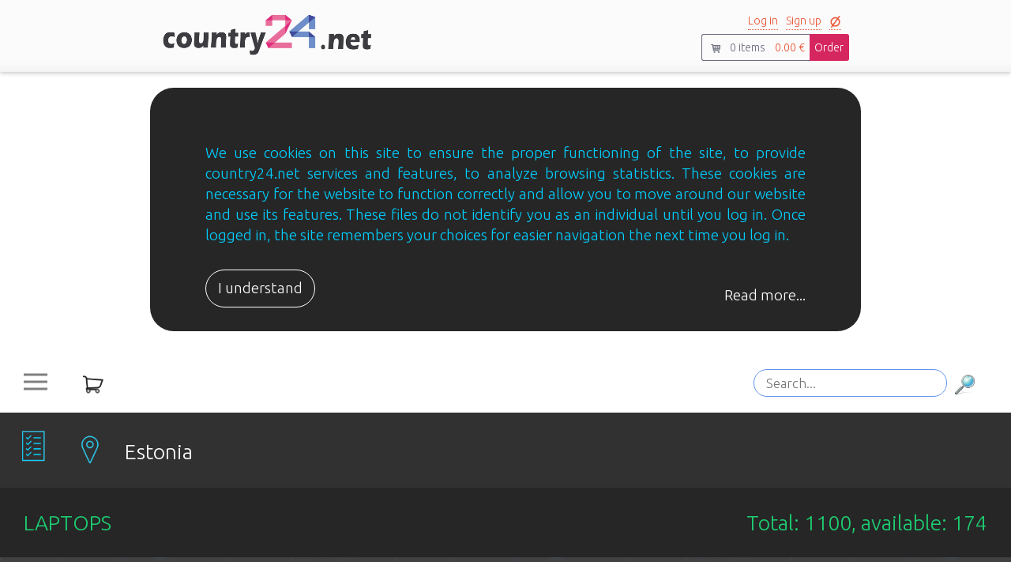

--- FILE ---
content_type: text/html; charset=UTF-8
request_url: https://country24.net/products/computers/personal/laptops.php?computers_id=7307
body_size: 46226
content:
  	 <!doctype html><html lang="en">
     <meta charset='utf-8'>
              <meta http-equiv='Content-Type' content='text/html; charset=utf-8' />
              <meta http-equiv='X-UA-Compatible' content='IE=edge'>
              <meta name='author' content='country24.net'>
              <meta name='title' content='ACER Aspire 5 '>
              <meta name='description' content='Aspire 5 ,  A515-57-58M2 ,  CPU Core i5 ,  i5-1235U ,  1300 MHz ,  Screen 15.6" ,  Resolution 1920x1080 ,  Screen type Non-Glare IPS ,  RAM 16GB ,  DDR4 ,  SSD 512GB ,  Graphics Integrated ,  VGA card Intel Iris Xe Graphics ,  Integrated ,  LAN Gigabit ,  Keyboard SWE ,  Battery run time up to 7.5 hours ,  3 cells ,  1xHDMI ,  1xAudio-Out ,  3xUSB 3.2 ,  1xUSB-C w, Thunderbolt ,  1xRJ45 ,  Wireless LAN 802.11ax ,  Bluetooth ,  Microphone Built-in ,  Speakers ,  Windows 11 Home ,  Steel Grey ,  Width 362.9 mm ,  Height 17.9 mm ,  Depth 237.8 mm ,  Weight 1.76 kg' />
              <meta property='og:title' content='ACER Aspire 5 ' />
              <meta property='og:description' content='Aspire 5 ,  A515-57-58M2 ,  CPU Core i5 ,  i5-1235U ,  1300 MHz ,  Screen 15.6" ,  Resolution 1920x1080 ,  Screen type Non-Glare IPS ,  RAM 16GB ,  DDR4 ,  SSD 512GB ,  Graphics Integrated ,  VGA card Intel Iris Xe Graphics ,  Integrated ,  LAN Gigabit ,  Keyboard SWE ,  Battery run time up to 7.5 hours ,  3 cells ,  1xHDMI ,  1xAudio-Out ,  3xUSB 3.2 ,  1xUSB-C w, Thunderbolt ,  1xRJ45 ,  Wireless LAN 802.11ax ,  Bluetooth ,  Microphone Built-in ,  Speakers ,  Windows 11 Home ,  Steel Grey ,  Width 362.9 mm ,  Height 17.9 mm ,  Depth 237.8 mm ,  Weight 1.76 kg' />
              <meta property='og:url' content='../../../products/computers/personal/laptops.php?computers_id=7307' />  
              <meta property='og:site_name' content='country24.net' />
              <meta property='og:image' content='../../../images/og_image.png' />
              <meta property='og:type' content='business.business' />
              <meta property='place:location:latitude' content=''>
              <meta property='place:location:longitude' content=''> 
              <meta property='business:contact_data:street_address' content=''>
              <meta property='business:contact_data:locality' content='Narva'>
              <meta property='business:contact_data:region' content='Ida-Virumaa'>
              <meta property='business:contact_data:postal_code' content=' '>
              <meta property='business:contact_data:country_name' content=''>
              <meta property='business:contact_data:phone_number' content=''>
              <meta property='business:contact_data:email' content=''>
              <meta property='business:contact_data:website' content='../../../products/computers/personal/laptops.php?computers_id=7307'>
              <meta name='google-site-verification' content='' />
              <meta name='msvalidate.01' content='' />
              <meta name='yandex-verification' content='' />
              <title>ACER Aspire 5  - Country24.net</title>    <link href='https://fonts.googleapis.com/css?family=Ubuntu:300,400,500&subset=latin,cyrillic-ext' rel='stylesheet' type='text/css'>
    <link rel='stylesheet' type='text/css' href='../../../../styles/Bootstrap/css/bootstrap.min.css'>
    <link rel='stylesheet' type='text/css' href='../../../../styles/Bootstrap/css/bootstrap-responsive.min.css'>
    <link rel='stylesheet' type='text/css' href='../../../../styles/Bootstrap/css/bootstrap-theme.min.css'>
    <link rel='stylesheet' href='https://maxcdn.bootstrapcdn.com/bootstrap/3.3.7/css/bootstrap.min.css'>
    <link rel='shortcut icon' href='../../../../images/title2.png'>
    <link rel='stylesheet' type='text/css' href='../../../../styles/my_styles.css'>
    <link rel='stylesheet' type='text/css' href='../../../../styles/style.css'>
    <script src='https://ajax.googleapis.com/ajax/libs/jquery/3.1.1/jquery.min.js'></script>
    <script src='https://maxcdn.bootstrapcdn.com/bootstrap/3.3.7/js/bootstrap.min.js'></script> 
    <script src='../../../../js/Bootstrap/bootstrap.min.js'></script> 
    <script src='../../../../js/jquery.min.js'></script> 
    <script src='../../../../js/myscript.js'></script> 
     <script async src="https://www.googletagmanager.com/gtag/js?id=G-97HFW28ZDN"></script>
    <script> window.dataLayer = window.dataLayer || [];function gtag(){dataLayer.push(arguments);}gtag('js', new Date()); gtag('config', 'G-97HFW28ZDN');
</script>
    <script>
    filterSelection("all");
   function filterSelection(c) {
      var x, i;
      x = document.querySelectorAll(".parentDiv");
      if (c == "all") c = "";
      Array.from(x).forEach(item => {
        
         removeActiveClass(item, "show");
         if (item.className.indexOf(c) > -1) addActiveClass(item, "show"); 
      });
      
   }
   function addActiveClass(ele, name) {
      var i, arr1, arr2;
      arr1 = ele.className.split(" ");
      arr2 = name.split(" ");
      for (i = 0; i < arr2.length; i++) {
         if (arr1.indexOf(arr2[i]) == -1) {
            ele.className += " " + arr2[i];
         }
      }
   }
   function removeActiveClass(ele, name) {
      var i, arr1, arr2;
      arr1 = ele.className.split(" ");
      arr2 = name.split(" ");
      for (i = 0; i < arr2.length; i++) {
         while (arr1.indexOf(arr2[i]) > -1) {
            arr1.splice(arr1.indexOf(arr2[i]), 1);
         }
      }
      ele.className = arr1.join(" ");
   }
/*$(document).ready(function get_fb() {  
    var feedback = $.ajax({
        type: "POST",
        url: '../../../../functions/return_timeline.php',
        async: false
    }).complete(function(){
        setTimeout(function(){get_fb();}, 1000);
    }).responseText;

    $('div.feedback-box').html(feedback); 
}); */

$(document).ready(function() {
  $('.flag_select').click(function(){  
      var lang = $(this).attr('name'); 
      //console.log(lang);
      $.ajax({
        type: "POST",
        url: "../../../../functions/change_interface_lang.php",
          
        data: {               
          'lang': lang, 
        },
        success: function() {
          location.reload();
        }
      });
    });
   $(".cookie_btn").click(function() {
 
    $.ajax
    ({      
      url: '../../../../functions/activate_cookie.php',
      type: "POST",
      data: {},
      cache: false,
      success: function(res)
      { 
        //alert('cookie set');
        //location.reload();
        $("#cookie_block").slideUp('300');
      }
    });
  });
});
$(document).ready(function() {
  $('.my_company_products_items_by_quantity').click(function(){  
      var value = $(this).attr('quantity');
      var page = $(this).attr('page');
      console.log(value+page);
      $.ajax({
        type: "POST",
        url: "../../../../functions/my_company/company_products_quantity.php",
         /*beforeSend: function(){
        $('#show_event_results_loader').css("display", "");
      },*/
        data: {               
          'quantity': value,
          'page': page 
        },
        success: function() {
          location.reload();
        }
    });
    });
});

$(document).ready(function() {
  $('.company_products_items_by_quantity').click(function(){  
      var value = $(this).attr('quantity');
      var page = $(this).attr('page');
      console.log(value+page);
      $.ajax({
        type: "POST",
        url: "../../../../functions/company/company_products_quantity.php",
         /*beforeSend: function(){
        $('#show_event_results_loader').css("display", "");
      },*/
        data: {               
          'quantity': value,
          'page': page 
        },
        success: function() {
          location.reload();
        }
    });
    });
});

$(document).ready(function() {
  $('.object_products_items_by_quantity').click(function(){  
      var value = $(this).attr('quantity');
      var page = $(this).attr('page');
      console.log(value+page);
      $.ajax({
        type: "POST",
        url: "../../../../functions/object/object_products_quantity.php",
         /*beforeSend: function(){
        $('#show_event_results_loader').css("display", "");
      },*/
        data: {               
          'quantity': value,
          'page': page 
        },
        success: function() {
          location.reload();
        }
    });
  });
});
$(document).ready(function(){ 
 /* $(".company_favourites_on").click(function(){
     console.log('remove'); 
     console.log('add');
     var id = $(this).attr('id');
      var dataString = "action="+id;
    var company_id = id.split('_');
    $.ajax
    ({      
    url: '../../../../functions/check_company_fav.php',
    type: "POST",
    data: {'company_id': company_id[1]},
    cache: false,
    success: function(res)
    {           
      var show_res = (res);
       console.log (show_res);
    }
    });  
  });
  $(".company_favourites_off").click(function(){
     console.log('add');
     var id = $(this).attr('id');
      var dataString = "action="+id;
    var company_id = id.split('_');
    
    $.ajax
    ({      
    url: '../../../../functions/check_company_fav.php',
    type: "POST",
    data: {'company_id': company_id[1]},
    cache: false,
    success: function(res)
    {           
      var show_res = (res);
       console.log (show_res);
    }
    }); 
  }); */

  $(".objects_favourite_on").click(function() {
      var id = $(this).attr('id');
      var dataString = "action="+id;
    var object_id = id.split('_');
     
    $.ajax
      ({      
        url: '../../../../functions/check_object_fav.php',
        type: "POST",
        data: {'object_id': object_id[1]},
        cache: false,
        success: function(res)
        { 
          var show_res = (res); 
      }
    }); 
  });
  $(".objects_favourite_off").click(function() {
      var id = $(this).attr('id');
      var dataString = "action="+id;
    var object_id = id.split('_');
     
    $.ajax
      ({      
        url: '../../../../functions/check_object_fav.php',
        type: "POST",
        data: {'object_id': object_id[1]},
        cache: false,
        success: function(res)
        { 
          var show_res = (res); 
      }
    }); 
  });
  $(".objects_favourite").click(function(){
    id = $(this).children().attr('id');
    //console.log(id);
    $("img#"+id).toggle(); 
    /*//$(this).find('img').toggle(); */
  });
  $(".company_favourites").click(function(){
    $(this).find('img').toggle(); 
  });
  $(".objects_city").click(function(){   
     $(this).addClass('active').siblings().removeClass('active');
  }); 
  $(".object_offers").click(function(){    
   $(this).next().next().next().next().slideToggle(300);
   $(this).find('img').toggle();
  });   
  $(".category_block_set_title").click(function(){     
   $(this).next().slideToggle(300);
  }); 
  $(".category_block_title").click(function(){     
   $(this).next().slideToggle(300);
  });  
  $(".category_block_title_fav").click(function(){     
     $(this).next().slideToggle(300);

  });
  $(".company_activities").click(function(){     
    var id = $(this).children().next().next().slideToggle(300);
    $(this).find('img').toggle();
  });
  /*$(".sort_events_by").click(function(){     
    var val = $(this).val(); 
    console.log(val);
     
  });
  $(".sort_events_by_price").click(function(){     
    var val = $(this).val(); 
    console.log(val);
  });*/
  $(".update_events_filter_btn").click(function(){   
    var val1 = $("input[name=radio1]:checked").val();
    var val2 = $("input[name=radio]:checked").val();
    $.ajax
      ({      
        url: '../../../../functions/my/filter_company_events.php',
        type: "POST",
        data: {
          'val1': val1,
          'val2': val2
        },
        cache: false,
        success: function(res)
        { 
          var show_res = (res); 
          location.reload();
      }
    }); 
  });
  $(".update_packages_filter_btn").click(function(){   
    var val1 = $("input[name=radio1]:checked").val();
    /*var val2 = $("input[name=radio]:checked").val();*/
    $.ajax
      ({      
        url: '../../../../functions/my/filter_company_packages.php',
        type: "POST",
        data: {
          'val1': val1
        },
        cache: false,
        success: function(res)
        { 
          var show_res = (res); 
          location.reload();
      }
    }); 
  });

  $(".update_education_filter_btn").click(function(){   
    var val1 = $("input[name=radio1]:checked").val();
    var val2 = $("input[name=radio]:checked").val();
    console.log(val1, val2);
    $.ajax
      ({      
        url: '../../../../functions/my/filter_company_education.php',
        type: "POST",
        data: {
          'val1': val1,
          'val2': val2 
        },
        cache: false,
        success: function(res)
        { 
          var show_res = (res); 
          location.reload();
      }
    }); 
  });

  $(".update_tours_filter_btn").click(function(){   
    var val1 = $("input[name=radio1]:checked").val();
    var val2 = $("input[name=radio]:checked").val();
    console.log(val1, val2);
    $.ajax
      ({      
        url: '../../../../functions/my/filter_company_tours.php',
        type: "POST",
        data: {
          'val1': val1,
          'val2': val2 
        },
        cache: false,
        success: function(res)
        { 
          var show_res = (res); 
          location.reload();
      }
    }); 
  });

  $(".update_campaigns_filter_btn").click(function(){   
    var val1 = $("input[name=radio1]:checked").val();
    var val2 = $("input[name=radio]:checked").val();
    console.log(val1, val2);
    $.ajax
      ({      
        url: '../../../../functions/my/filter_company_campaigns.php',
        type: "POST",
        data: {
          'val1': val1,
          'val2': val2 
        },
        cache: false,
        success: function(res)
        { 
          var show_res = (res); 
          location.reload();
      }
    }); 
  });
  $("input[name=radio2]").click(function(){ 
    var val3 = $("input[name=radio2]:checked").val();
    console.log(  val3);
  });  
  $(".update_my_company_products_filter_btn").click(function(){   
    var val1 = $("input[name=radio1]:checked").val();
    var val2 = $("input[name=radio]:checked").val();
    var val3 = $("input[name=radio2]:checked").val();
    console.log(val1, val2, val3);
    $.ajax
      ({      
        url: '../../../../functions/my_company/filter_company_products.php',
        type: "POST",
        data: {
          'val1': val1,
          'val2': val2,
          'val3': val3 
        },
        cache: false,
        success: function(res)
        { 
          var show_res = (res); 
          location.reload();
      }
    }); 
  }); 
  $(".update_company_products_filter_btn").click(function(){   
   // var val1 = $("input[name=radio1]:checked").val();
    var val2 = $("input[name=radio]:checked").val();
    var val3 = $("input[name=radio2]:checked").val();
    console.log( val2, val3);
    $.ajax
      ({      
        url: '../../../../functions/company/filter_company_products.php',
        type: "POST",
        data: {
         // 'val1': val1,
          'val2': val2,
          'val3': val3 
        },
        cache: false,
        success: function(res)
        { 
          var show_res = (res); 
          location.reload();
      }
    }); 
  });

    $(".update_my_products_filter_btn").click(function(){   
   // var val1 = $("input[name=radio1]:checked").val();
    var val2 = $("input[name=radio]:checked").val();
    var val3 = $("input[name=radio2]:checked").val();
    console.log( val2, val3);
    $.ajax
      ({      
        url: '../../../../functions/my/filter_company_products.php',
        type: "POST",
        data: {
         // 'val1': val1,
          'val2': val2,
          'val3': val3 
        },
        cache: false,
        success: function(res)
        { 
          var show_res = (res); 
          location.reload();
      }
    }); 
  });
  $(".update_object_products_filter_btn").click(function(){   
   // var val1 = $("input[name=radio1]:checked").val();
    var val2 = $("input[name=radio]:checked").val();
    var val3 = $("input[name=radio2]:checked").val();
    console.log( val2, val3);
    $.ajax
      ({      
        url: '../../../../functions/object/filter_object_products.php',
        type: "POST",
        data: {
         // 'val1': val1,
          'val2': val2,
          'val3': val3 
        },
        cache: false,
        success: function(res)
        { 
          var show_res = (res); 
          location.reload();
      }
    }); 
  });
  $(".update_realty_filter_btn").click(function(){   
    var val1 = $("input[name=radio]:checked").val();
    /*var val2 = $("input[name=radio1]:checked").val();*/
    $.ajax
      ({      
        url: '../../../../functions/my/filter_company_realty.php',
        type: "POST",
        data: {
          'val1': val1 
        },
        cache: false,
        success: function(res)
        { 
          var show_res = (res); 
          location.reload();
      }
    }); 
  });
  $(".update_cars_filter_btn").click(function(){   
    var val1 = $("input[name=radio1]:checked").val();
    var val2 = $("input[name=radio]:checked").val();
    $.ajax
      ({      
        url: '../../../../functions/my/filter_company_cars.php',
        type: "POST",
        data: {
          'val1': val1,
          'val2': val2
        },
        cache: false,
        success: function(res)
        { 
          var show_res = (res); 
          location.reload();
      }
    }); 
  });
  $(".company_products_filter").click(function(){     
     $(this).parent().prev().slideToggle(300);
    //console.log(id);
    $(this).find('img').toggle();
  });
  $(".company_products_fav_category").click(function(){     
     
   // $(this).find('img').toggle();
    var id = $(this).attr('id');
    var val = $(this).attr('value');
    //var type = $(this).attr('type');
    var src = $(this).attr('src');
    if (src=='../../../images/star_blue_active.png'){
      var newsrc = '../../../images/star_blue.png';
      $(this).attr('src', newsrc );
      var del =(val);
      var dataString = "action=" +del;
      $.ajax
      ({
        url: '../../../../functions/del_cat_from_fav.php',
        data: dataString,
        cache: false,
        success: function(r)
        { 
           //console.log( r );  
           //location.reload();
        } 
      });

    } else if (src=='../../../images/star_blue.png'){
      var newsrc = '../../../images/star_blue_active.png';
      $(this).attr('src', newsrc );
      var add =(val);
      var dataString = "action=" +add;
      $.ajax
      ({
        url: '../../../../functions/add_cat_to_fav.php',
        data: dataString,
        cache: false,
        success: function(r)
        { 
           //console.log( r ); 
           //location.reload();
        } 
      });
    }    
  });
  $(".category_block").hover(function(){ 
     $(this).find("div.object_header_left_items").css( 'border', '2px solid #21D4FD');
     $(this).find("div.object_header_left_items_label").css('color', '#21D4FD'); 
     $(this).find("div.object_header_left_items_label").css('transition', ' 0.7s'); 
    }, function(){
   $(this).find("div.object_header_left_items").css( 'border', '2px solid white');
     $(this).find("div.object_header_left_items_label").css('color', 'white'); 
     $(this).find("div.object_header_left_items_label").css('transition', ' 0.7s'); 
  });
  $(".category_block_fav").hover(function(){ 
     $(this).find("div.object_header_left_items_fav").css( 'border', '2px solid #21D4FD');
     $(this).find("div.object_header_left_items_label_fav").css('color', '#21D4FD'); 
     $(this).find("div.object_header_left_items_label_fav").css('transition', ' 0.7s'); 
    }, function(){
   $(this).find("div.object_header_left_items_fav").css( 'border', '2px solid white');
     $(this).find("div.object_header_left_items_label_fav").css('color', 'white'); 
     $(this).find("div.object_header_left_items_label_fav").css('transition', ' 0.7s');
  });
  $(".category_block_set").hover(function(){  
     $(this).find("div.object_header_left_items_label_set").css('color', '#21D4FD'); 
     $(this).find("div.object_header_left_items_label_set").css('transition', ' 0.7s');
    }, function(){ 
     $(this).find("div.object_header_left_items_label_set").css('color', 'white'); 
     $(this).find("div.object_header_left_items_label_set").css('transition', ' 0.7s');
  });
  $(".category_block_search").hover(function(){  
     $(this).find("div.object_header_left_items_search_label").css('color', '#21D4FD'); 
     $(this).find("div.object_header_left_items_search_label").css('transition', ' 0.7s');
    }, function(){ 
     $(this).find("div.object_header_left_items_search_label").css('color', 'white'); 
     $(this).find("div.object_header_left_items_search_label").css('transition', ' 0.7s');
  });
  $(".category_block_discount").hover(function(){  
     $(this).find("div.object_header_left_items_discount_label").css('color', '#21D4FD'); 
     $(this).find("div.object_header_left_items_discount_label").css('transition', ' 0.7s');
    }, function(){ 
     $(this).find("div.object_header_left_items_discount_label").css('color', 'white'); 
     $(this).find("div.object_header_left_items_discount_label").css('transition', ' 0.7s');
  });
  $('.show_items_by_quantity_events').click(function(){  
      var value = $(this).attr('quantity');
      var page = $(this).attr('page');
      console.log(value);
      $.ajax({
        type: "POST",
        url: "../../../../functions/show_index_quantity.php",
         /*beforeSend: function(){
        $('#show_event_results_loader').css("display", "");
      },*/
        data: {               
          'quantity': value,
          'page': page 
        },
        success: function() {
          location.reload();
        }
    });
  });
 
  $('.event_image_main_item_block').bind('mouseenter', function(){  
    $(this).children().fadeIn(300).css('display','');   
    $(this).children().children().fadeIn(500).css('display','');  
  });

  $('.event_image_main_item_block').bind('mouseleave', function(){
    $(this).children().fadeOut(300).css('display','none');  
  }); 

  /*$('#events_location_show_hide').click(function(){  
      var param = $(this).attr('param'); 
      var page = $(this).attr('page'); 
      console.log(param + page);
      $('#events_location_show_hide_next').slideToggle(400);
      $(this).find('img').toggle();
  });*/
});

$(document).ready(function() { 
  $('.show_modal_events').click(function(){  
      var id = $(this).attr('id');   
      var insert_id = '#block_modal_'+id;     
       $.ajax
        ({
          url: '../../../../functions/events_modal_append.php',
          data: {
            'append': id 
              },
          cache: false,
          beforeSend: function(){ 
             $("body").css("opacity","0.5"); 
          }, 
          success: function(r)
          {   
               $('#'+id).parent().next().children().children().children().children().next().empty(r); 
               $('#'+id).parent().next().children().children().children().children().next().append(r); 
              $("body").css("opacity","1");
              $(".deactivate_events").click(function()
              { 
                var id = $(this).attr('id');
                //console.log( id );
                $.ajax
                ({
                  url: '../../../../functions/deactivate_events.php',
                  cache: false,
                  data: {
                      'id': id
                      },
                  /*beforeSend: function(){
                        //console.log('index_city_select');
                    $("#"+name+"_package_loader").css("background","");
                    //console.log($(this).css);
                  },*/
                  success: function(r)
                  { 
                    //console.log( r );
                    location.reload();
                  } 
                });
                
              })
              $(".activate_events").click(function()
              { 
                var id = $(this).attr('id');
                //console.log( id );
                $.ajax
                ({
                  url: '../../../../functions/activate_events.php',
                  cache: false,
                  data: {
                      'id': id
                      },
                  /*beforeSend: function(){
                        //console.log('index_city_select');
                    $("#"+name+"_package_loader").css("background","");
                    //console.log($(this).css);
                  },*/
                  success: function(r)
                  { 
                    //console.log( id );
                    location.reload();
                  } 
                });
                
              })
              $(".delete_events").click(function()
              { 
                var id = $(this).attr('id');
                //console.log( id );
                $.ajax
                ({
                  url: '../../../../functions/delete_events.php',
                  cache: false,
                  data: {
                      'id': id
                      },
                  /*beforeSend: function(){
                        //console.log('index_city_select');
                    $("#"+name+"_package_loader").css("background","");
                    //console.log($(this).css);
                  },*/
                  success: function(r)
                  { 
                    //console.log( id );
                    location.reload();
                  } 
                });
                
              })
              //$(".favourite_events").click(function() {
              $(".events_favourite_on").click(function() {
                var id = $(this).attr('id');
                var dataString = "action="+id;
                var event_id = id.split('_');
                $("img#"+id).toggle();
                //console.log('on1');
                $.ajax
                  ({      
                    url: '../../../../functions/check_event_fav.php',
                    type: "POST",
                    data: {'event_id': event_id[1]},
                    cache: false,
                    success: function(res)
                    { 
                      var show_res = (res);
                      //console.log(show_res);
                      
                    } 
                }); 
              }); 
              $(".events_favourite_off").click(function() {
                var id = $(this).attr('id');
                var dataString = "action="+id;
                var event_id = id.split('_');
                $("img#"+id).toggle();
                //console.log('off1');
                $.ajax
                  ({      
                    url: '../../../../functions/check_event_fav.php',
                    type: "POST",
                    data: {'event_id': event_id[1]},
                    cache: false,
                    success: function(res)
                    { 
                      var show_res = (res);
                      //console.log(show_res);
                      
                    } 
                }); 
              }); 
          } 
        });
     
  });
});

$(document).ready(function() { 
  $('.show_modal_campaigns').click(function(){  
      var id = $(this).attr('id');   
      var insert_id = '#block_modal_'+id;    

       $.ajax
        ({
          url: '../../../../functions/offers_modal_append.php',
          data: {
            'append': id 
              },
          cache: false,
          beforeSend: function(){ 
             $("body").css("opacity","0.5"); 
          }, 
          success: function(r)
          {  
               //console.log( r );
              $('#'+id).parent().next().children().children().children().children().next().empty(r); 
              $('#'+id).parent().next().children().children().children().children().next().append(r); 
              $("body").css("opacity","1");
              $('.modal_add_participant_to_campaigns').click(function(){
                var id = $(this).attr('id');
                // console.log( id ); 
                $.ajax
                ({
                  url: '../../../../functions/add_participant_to_campaigns.php',
                  data: {
                      'id': id 
                    },
                  cache: false,
                  beforeSend: function(){ 
                     $("body").css("opacity","0.5"); 
                  },
                  success: function(k)
                  { 
                    //console.log(r);
                    $("body").css("opacity","1");
                    $('.modal_add_participant_to_campaigns').hide();
                    $('.modal_add_participant_to_campaigns').next().append(k); 
                  } 
                });
              })
              $('.add_participant_to_campaigns').click(function(){
                var id = $(this).attr('id');
                alert('test');
                 console.log( id ); 
                $.ajax
                ({
                  //url: '../../../../functions/add_participant_to_campaigns_fair.php',
                  url: '../../../../functions/add_participant_to_campaigns.php',
                  data: {
                      'id': id 
                    },
                  cache: false,
                  success: function(p)
                  { 
                     //console.log(r)
                     location.reload();
                  } 
                });
              })
              $('.deactivate_campaigns_btn').click(function(){
                var id = $(this).attr('id'); 
                console.log(id);
                $.ajax({
                    url: '../../../../functions/close_participant_count.php',
                    data: {
                        'string': id 
                      },
                    cache: false,
                    success: function(t)
                    { 
                       //console.log(r);
                        location.reload();
                    } 
                  }); 
              }); 
              
              $('.activate_campaigns_btn').click(function(){
                var id = $(this).attr('id');
                
                //var next_id = $(this).next().attr('id');
                 $(this).hide();
                 $(this).next().show();
                var next_id = $(this).next().attr('id');
                //console.log( id + next_id); 
                //console.log( next_id); 
                var no_string = (id);
                //console.log(next_id);
                $('.limit_campaigns_participants_no').click(function(){
                  $.ajax({
                    url: '../../../../functions/nolimit_campaigns_participants.php',
                    data: {
                        'string': no_string 
                      },
                    cache: false,
                    success: function(y)
                    { 
                       //console.log(r);
                       location.reload();
                    } 
                  }); 
                }); 
                $('.limit_campaigns_participants_yes').click(function(){
                  $(this).parent().hide();
                  $(this).parent().next().show();//enter quantity:
                  $(this).parent().next().next().show();
                  $(this).parent().next().change(function() {
                    var value = $('.quantity_for_campaigns_input').val(); 
                    //console.log( value);
                    $('.quantity_for_campaigns_input').parent().next().click(function(){
                      var string = (id + '_' + value);
                      //console.log(string);    
                      $.ajax({
                        url: '../../../../functions/limit_campaigns_participants.php',
                        data: {
                            'string': string 
                          },
                        cache: false,
                        success: function(u)
                        { 
                           //console.log(r);
                           location.reload();
                        } 
                      });   
                    });
                  }); 
                }); 
              })
              $(".deactivate_campaigns").click(function()
              { 
                var id = $(this).attr('id');
                //console.log( id );
                $.ajax
                ({
                  url: '../../../../functions/deactivate_campaigns.php',
                  cache: false,
                  data: {
                      'id': id
                      },
                  /*beforeSend: function(){
                        //console.log('index_city_select');
                    $("#"+name+"_package_loader").css("background","");
                    //console.log($(this).css);
                  },*/
                  success: function(i)
                  { 
                    //console.log( id );
                    location.reload();
                  } 
                });
                
              })
              $(".activate_campaigns").click(function()
              { 
                var id = $(this).attr('id');
                //console.log( id );
                $.ajax
                ({
                  url: '../../../../functions/activate_campaigns.php',
                  cache: false,
                  data: {
                      'id': id
                      },
                  /*beforeSend: function(){
                        //console.log('index_city_select');
                    $("#"+name+"_package_loader").css("background","");
                    //console.log($(this).css);
                  },*/
                  success: function(p)
                  { 
                    //console.log( id );
                    location.reload();
                  } 
                });
                
              })
              $(".delete_campaigns").click(function()
              { 
                var id = $(this).attr('id');
                //console.log( id );
                $.ajax
                ({
                  url: '../../../../functions/delete_campaigns.php',
                  cache: false,
                  data: {
                      'id': id
                      },
                  /*beforeSend: function(){
                        //console.log('index_city_select');
                    $("#"+name+"_package_loader").css("background","");
                    //console.log($(this).css);
                  },*/
                  success: function(o)
                  { 
                    //console.log( id );
                    location.reload();
                  } 
                });
                
              })
              
            $(".favourite_offers").click(function() {
                var id = $(this).attr('id');
                var dataString = "action="+id; 
                var object_id = id.split('_'); 
                // console.log(id);
                $.ajax
                ({      
                  url: '../../../../functions/check_offer_fav.php',
                  type: "POST",
                  data: {'offer_id': id},
                  cache: false,
                  success: function(res)
                  { 
                    var show_res = (res); 
                    //console.log(res);
                    if (show_res==0){
                      if ($("#"+id).children("div").children("div").attr("class")==="icon_events_fav"){
                        $("#"+id).children("div").children("div").removeClass("icon_events_fav");
                        $("#"+id).children("div").children("div").addClass("icon_events_fav_off");                  
                        } 
                        if ($("#"+id).children("span").attr("class")==="icon favourites_no"){
                        $("#"+id).children("span").removeClass("icon favourites_no");
                            $("#"+id).children("span").addClass("icon favourites");
                        } 

                    } else if (show_res==1){
                     // console.log($("#"+id).children("span").attr("class"));
                      if ($("#"+id).children("div").children("div").attr("class")==="icon_events_fav"){
                        $("#"+id).children("div").children("div").removeClass("icon_events_fav");
                            $("#"+id).children("div").children("div").addClass("icon_events_fav_off");
                        } else

                        if ($("#"+id).children("div").children("div").attr("class")==="icon_events_fav_off"){
                        $("#"+id).children("div").children("div").removeClass("icon_events_fav_off");
                            $("#"+id).children("div").children("div").addClass("icon_events_fav_off");
                        } 
                        if ($("#"+id).children("span").attr("class")==="icon favourites_no"){
                         //console.log('var1');
                          $("#"+id).children("span").removeClass("icon favourites_no");
                          $("#"+id).children("span").addClass("icon favourites");
                        } else if ($("#"+id).children("span").attr("class")==="icon favourites"){
                         // console.log('var2');
                          $("#"+id).children("span").removeClass("icon favourites");
                          $("#"+id).children("span").addClass("icon favourites");
                        } 

                    } else if (show_res==2){
                      if ($("#"+id).children("div").children("div").attr("class")==="icon_events_fav"){
                        $("#"+id).children("div").children("div").removeClass("icon_events_fav");
                            $("#"+id).children("div").children("div").addClass("icon_events_fav");
                        } else

                        if ($("#"+id).children("div").children("div").attr("class")==="icon_events_fav_off"){
                        $("#"+id).children("div").children("div").removeClass("icon_events_fav_off");
                            $("#"+id).children("div").children("div").addClass("icon_events_fav");
                        } 
                        if ($("#"+id).children("span").attr("class")==="icon favourites_no"){
                        $("#"+id).children("span").removeClass("icon favourites_no");
                            $("#"+id).children("span").addClass("icon favourites_no");
                        } else 

                        if ($("#"+id).children("span").attr("class")==="icon favourites"){
                        $("#"+id).children("span").removeClass("icon favourites");
                            $("#"+id).children("span").addClass("icon favourites_no");
                        }
                    }  
                  } 
                });
             }); 
            } 
        });
     
  });
});
 
$(document).ready(function() { 
  $('.show_modal_education').click(function(){  
      var id = $(this).attr('id');   
      var insert_id = '#block_modal_'+id;    

       $.ajax
        ({
          url: '../../../../functions/offers_modal_append.php',
          data: {
            'append': id 
              },
          cache: false,
          beforeSend: function(){ 
             $("body").css("opacity","0.5"); 
          }, 
          success: function(r)
          {  
               //console.log( r );
              $('#'+id).parent().next().children().children().children().children().next().empty(r); 
              $('#'+id).parent().next().children().children().children().children().next().append(r); 
              $("body").css("opacity","1");
              $('.modal_add_participant_to_education').click(function(){
                var id = $(this).attr('id');
                // console.log( id ); 
                $.ajax
                ({
                  url: '../../../../functions/add_participant_to_education.php',
                  data: {
                      'id': id 
                    },
                  cache: false,
                  beforeSend: function(){ 
                     $("body").css("opacity","0.5"); 
                  },
                  success: function(k)
                  { 
                    //console.log(r);
                    $("body").css("opacity","1");
                    $('.modal_add_participant_to_education').hide();
                    $('.modal_add_participant_to_education').next().append(k); 
                  } 
                });
              })
              $('.add_participant_to_education').click(function(){
                var id = $(this).attr('id');
                alert('test');
                 console.log( id ); 
                $.ajax
                ({
                  //url: '../../../../functions/add_participant_to_education_fair.php',
                  url: '../../../../functions/add_participant_to_education.php',
                  data: {
                      'id': id 
                    },
                  cache: false,
                  success: function(p)
                  { 
                     //console.log(r)
                     location.reload();
                  } 
                });
              })
              $('.deactivate_education_btn').click(function(){
                var id = $(this).attr('id'); 
                console.log(id);
                $.ajax({
                    url: '../../../../functions/close_participant_count.php',
                    data: {
                        'string': id 
                      },
                    cache: false,
                    success: function(t)
                    { 
                       //console.log(r);
                        location.reload();
                    } 
                  }); 
              }); 
              
              $('.activate_education_btn').click(function(){
                var id = $(this).attr('id');
                
                //var next_id = $(this).next().attr('id');
                 $(this).hide();
                 $(this).next().show();
                var next_id = $(this).next().attr('id');
                //console.log( id + next_id); 
                //console.log( next_id); 
                var no_string = (id);
                //console.log(next_id);
                $('.limit_education_participants_no').click(function(){
                  $.ajax({
                    url: '../../../../functions/nolimit_education_participants.php',
                    data: {
                        'string': no_string 
                      },
                    cache: false,
                    success: function(y)
                    { 
                       //console.log(r);
                       location.reload();
                    } 
                  }); 
                }); 
                $('.limit_education_participants_yes').click(function(){
                  $(this).parent().hide();
                  $(this).parent().next().show();//enter quantity:
                  $(this).parent().next().next().show();
                  $(this).parent().next().change(function() {
                    var value = $('.quantity_for_education_input').val(); 
                    //console.log( value);
                    $('.quantity_for_education_input').parent().next().click(function(){
                      var string = (id + '_' + value);
                      //console.log(string);    
                      $.ajax({
                        url: '../../../../functions/limit_education_participants.php',
                        data: {
                            'string': string 
                          },
                        cache: false,
                        success: function(u)
                        { 
                           //console.log(r);
                           location.reload();
                        } 
                      });   
                    });
                  }); 
                }); 
              })
              $(".deactivate_education").click(function()
              { 
                var id = $(this).attr('id');
                //console.log( id );
                $.ajax
                ({
                  url: '../../../../functions/deactivate_education.php',
                  cache: false,
                  data: {
                      'id': id
                      },
                  /*beforeSend: function(){
                        //console.log('index_city_select');
                    $("#"+name+"_package_loader").css("background","");
                    //console.log($(this).css);
                  },*/
                  success: function(i)
                  { 
                    //console.log( id );
                    location.reload();
                  } 
                });
                
              })
              $(".activate_education").click(function()
              { 
                var id = $(this).attr('id');
                //console.log( id );
                $.ajax
                ({
                  url: '../../../../functions/activate_education.php',
                  cache: false,
                  data: {
                      'id': id
                      },
                  /*beforeSend: function(){
                        //console.log('index_city_select');
                    $("#"+name+"_package_loader").css("background","");
                    //console.log($(this).css);
                  },*/
                  success: function(p)
                  { 
                    //console.log( id );
                    location.reload();
                  } 
                });
                
              })
              $(".delete_education").click(function()
              { 
                var id = $(this).attr('id');
                //console.log( id );
                $.ajax
                ({
                  url: '../../../../functions/delete_education.php',
                  cache: false,
                  data: {
                      'id': id
                      },
                  /*beforeSend: function(){
                        //console.log('index_city_select');
                    $("#"+name+"_package_loader").css("background","");
                    //console.log($(this).css);
                  },*/
                  success: function(o)
                  { 
                    //console.log( id );
                    location.reload();
                  } 
                });
                
              })
              
            $(".favourite_offers").click(function() {
                var id = $(this).attr('id');
                var dataString = "action="+id; 
                var object_id = id.split('_'); 
             //   console.log(id);
                $.ajax
                  ({      
                    url: '../../../../functions/check_offer_fav.php',
                    type: "POST",
                    data: {'offer_id': id},
                    cache: false,
                    success: function(res)
                    { 
                      var show_res = (res); 
                      // console.log(res);
                      if (show_res==0){
                        if ($("#"+id).children("div").children("div").attr("class")==="icon_events_fav"){
                          $("#"+id).children("div").children("div").removeClass("icon_events_fav");
                          $("#"+id).children("div").children("div").addClass("icon_events_fav_off");                  
                          } 
                          if ($("#"+id).children("span").attr("class")==="icon favourites_no"){
                          $("#"+id).children("span").removeClass("icon favourites_no");
                              $("#"+id).children("span").addClass("icon favourites");
                          } 

                      } else if (show_res==1){
                       // console.log($("#"+id).children("span").attr("class"));
                        if ($("#"+id).children("div").children("div").attr("class")==="icon_events_fav"){
                          $("#"+id).children("div").children("div").removeClass("icon_events_fav");
                              $("#"+id).children("div").children("div").addClass("icon_events_fav_off");
                          } else

                          if ($("#"+id).children("div").children("div").attr("class")==="icon_events_fav_off"){
                          $("#"+id).children("div").children("div").removeClass("icon_events_fav_off");
                              $("#"+id).children("div").children("div").addClass("icon_events_fav_off");
                          } 
                          if ($("#"+id).children("span").attr("class")==="icon favourites_no"){
                           //console.log('var1');
                            $("#"+id).children("span").removeClass("icon favourites_no");
                            $("#"+id).children("span").addClass("icon favourites");
                          } else if ($("#"+id).children("span").attr("class")==="icon favourites"){
                           // console.log('var2');
                            $("#"+id).children("span").removeClass("icon favourites");
                            $("#"+id).children("span").addClass("icon favourites");
                          } 

                      } else if (show_res==2){
                        if ($("#"+id).children("div").children("div").attr("class")==="icon_events_fav"){
                          $("#"+id).children("div").children("div").removeClass("icon_events_fav");
                              $("#"+id).children("div").children("div").addClass("icon_events_fav");
                          } else

                          if ($("#"+id).children("div").children("div").attr("class")==="icon_events_fav_off"){
                          $("#"+id).children("div").children("div").removeClass("icon_events_fav_off");
                              $("#"+id).children("div").children("div").addClass("icon_events_fav");
                          } 
                          if ($("#"+id).children("span").attr("class")==="icon favourites_no"){
                          $("#"+id).children("span").removeClass("icon favourites_no");
                              $("#"+id).children("span").addClass("icon favourites_no");
                          } else 

                          if ($("#"+id).children("span").attr("class")==="icon favourites"){
                          $("#"+id).children("span").removeClass("icon favourites");
                              $("#"+id).children("span").addClass("icon favourites_no");
                          }
                      } 
                      /*$.ajax({
                          type: "POST",
                          url: "../../../../functions/get_objects_followers.php",
                          data: {
                            'object_id': object_id[1],
                            },
                          success: function(result) {
                           var show_result = (result);
                           var followers_value = $("#followers_objectid_"+object_id[1]).html();
                           var followers_arr = followers_value.split(':');
                           $("#followers_objectid_"+object_id[1]).html('');
                         $("#followers_objectid_"+object_id[1]).html(followers_arr[0]+': '+show_result);
                          }
                      });*/
                    } 
                  });
                }); 
            } 
        });
     
  });
});
 
$(document).ready(function() { 
  $('.show_modal_packages').click(function(){  
      var id = $(this).attr('id');   
      var insert_id = '#block_modal_'+id;    

       $.ajax
        ({
          url: '../../../../functions/offers_modal_append.php',
          data: {
            'append': id 
              },
          cache: false,
          beforeSend: function(){ 
             $("body").css("opacity","0.5"); 
          }, 
          success: function(r)
          {  
               //console.log( r );
              $('#'+id).parent().next().children().children().children().children().next().empty(r); 
              $('#'+id).parent().next().children().children().children().children().next().append(r); 
              $("body").css("opacity","1");
              $('.modal_add_participant_to_packages').click(function(){
                var id = $(this).attr('id');
                // console.log( id ); 
                $.ajax
                ({
                  url: '../../../../functions/add_participant_to_packages.php',
                  data: {
                      'id': id 
                    },
                  cache: false,
                  beforeSend: function(){ 
                     $("body").css("opacity","0.5"); 
                  },
                  success: function(k)
                  { 
                    //console.log(r);
                    $("body").css("opacity","1");
                    $('.modal_add_participant_to_packages').hide();
                    $('.modal_add_participant_to_packages').next().append(k); 
                  } 
                });
              })
              $('.add_participant_to_packages').click(function(){
                var id = $(this).attr('id');
                alert('test');
                 console.log( id ); 
                $.ajax
                ({
                  //url: '../../../../functions/add_participant_to_packages_fair.php',
                  url: '../../../../functions/add_participant_to_packages.php',
                  data: {
                      'id': id 
                    },
                  cache: false,
                  success: function(p)
                  { 
                     //console.log(r)
                     location.reload();
                  } 
                });
              })
              $('.deactivate_packages_btn').click(function(){
                var id = $(this).attr('id'); 
                console.log(id);
                $.ajax({
                    url: '../../../../functions/close_participant_count.php',
                    data: {
                        'string': id 
                      },
                    cache: false,
                    success: function(t)
                    { 
                       //console.log(r);
                        location.reload();
                    } 
                  }); 
              }); 
              
              $('.activate_packages_btn').click(function(){
                var id = $(this).attr('id');
                
                //var next_id = $(this).next().attr('id');
                 $(this).hide();
                 $(this).next().show();
                var next_id = $(this).next().attr('id');
                //console.log( id + next_id); 
                //console.log( next_id); 
                var no_string = (id);
                //console.log(next_id);
                $('.limit_packages_participants_no').click(function(){
                  $.ajax({
                    url: '../../../../functions/nolimit_packages_participants.php',
                    data: {
                        'string': no_string 
                      },
                    cache: false,
                    success: function(y)
                    { 
                       //console.log(r);
                       location.reload();
                    } 
                  }); 
                }); 
                $('.limit_packages_participants_yes').click(function(){
                  $(this).parent().hide();
                  $(this).parent().next().show();//enter quantity:
                  $(this).parent().next().next().show();
                  $(this).parent().next().change(function() {
                    var value = $('.quantity_for_packages_input').val(); 
                    //console.log( value);
                    $('.quantity_for_packages_input').parent().next().click(function(){
                      var string = (id + '_' + value);
                      //console.log(string);    
                      $.ajax({
                        url: '../../../../functions/limit_packages_participants.php',
                        data: {
                            'string': string 
                          },
                        cache: false,
                        success: function(u)
                        { 
                           //console.log(r);
                           location.reload();
                        } 
                      });   
                    });
                  }); 
                }); 
              })
              $(".deactivate_packages").click(function()
              { 
                var id = $(this).attr('id');
                //console.log( id );
                $.ajax
                ({
                  url: '../../../../functions/deactivate_packages.php',
                  cache: false,
                  data: {
                      'id': id
                      },
                  /*beforeSend: function(){
                        //console.log('index_city_select');
                    $("#"+name+"_package_loader").css("background","");
                    //console.log($(this).css);
                  },*/
                  success: function(i)
                  { 
                    //console.log( id );
                    location.reload();
                  } 
                });
                
              })
              $(".activate_packages").click(function()
              { 
                var id = $(this).attr('id');
                //console.log( id );
                $.ajax
                ({
                  url: '../../../../functions/activate_packages.php',
                  cache: false,
                  data: {
                      'id': id
                      },
                  /*beforeSend: function(){
                        //console.log('index_city_select');
                    $("#"+name+"_package_loader").css("background","");
                    //console.log($(this).css);
                  },*/
                  success: function(p)
                  { 
                    //console.log( id );
                    location.reload();
                  } 
                });
                
              })
              $(".delete_packages").click(function()
              { 
                var id = $(this).attr('id');
                //console.log( id );
                $.ajax
                ({
                  url: '../../../../functions/delete_packages.php',
                  cache: false,
                  data: {
                      'id': id
                      },
                  /*beforeSend: function(){
                        //console.log('index_city_select');
                    $("#"+name+"_package_loader").css("background","");
                    //console.log($(this).css);
                  },*/
                  success: function(o)
                  { 
                    //console.log( id );
                    location.reload();
                  } 
                });
                
              })
              
            $(".favourite_offers").click(function() {
                var id = $(this).attr('id');
                var dataString = "action="+id; 
                var object_id = id.split('_'); 
               // console.log(id);
                $.ajax
                  ({      
                    url: '../../../../functions/check_offer_fav.php',
                    type: "POST",
                    data: {'offer_id': id},
                    cache: false,
                    success: function(res)
                    { 
                      var show_res = (res); 
                      //console.log(res);
                      if (show_res==0){
                        if ($("#"+id).children("div").children("div").attr("class")==="icon_events_fav"){
                          $("#"+id).children("div").children("div").removeClass("icon_events_fav");
                          $("#"+id).children("div").children("div").addClass("icon_events_fav_off");                  
                          } 
                          if ($("#"+id).children("span").attr("class")==="icon favourites_no"){
                          $("#"+id).children("span").removeClass("icon favourites_no");
                              $("#"+id).children("span").addClass("icon favourites");
                          } 

                      } else if (show_res==1){
                       // console.log($("#"+id).children("span").attr("class"));
                        if ($("#"+id).children("div").children("div").attr("class")==="icon_events_fav"){
                          $("#"+id).children("div").children("div").removeClass("icon_events_fav");
                              $("#"+id).children("div").children("div").addClass("icon_events_fav_off");
                          } else

                          if ($("#"+id).children("div").children("div").attr("class")==="icon_events_fav_off"){
                          $("#"+id).children("div").children("div").removeClass("icon_events_fav_off");
                              $("#"+id).children("div").children("div").addClass("icon_events_fav_off");
                          } 
                          if ($("#"+id).children("span").attr("class")==="icon favourites_no"){
                           //console.log('var1');
                            $("#"+id).children("span").removeClass("icon favourites_no");
                            $("#"+id).children("span").addClass("icon favourites");
                          } else if ($("#"+id).children("span").attr("class")==="icon favourites"){
                           // console.log('var2');
                            $("#"+id).children("span").removeClass("icon favourites");
                            $("#"+id).children("span").addClass("icon favourites");
                          } 

                      } else if (show_res==2){
                        if ($("#"+id).children("div").children("div").attr("class")==="icon_events_fav"){
                          $("#"+id).children("div").children("div").removeClass("icon_events_fav");
                              $("#"+id).children("div").children("div").addClass("icon_events_fav");
                          } else

                          if ($("#"+id).children("div").children("div").attr("class")==="icon_events_fav_off"){
                          $("#"+id).children("div").children("div").removeClass("icon_events_fav_off");
                              $("#"+id).children("div").children("div").addClass("icon_events_fav");
                          } 
                          if ($("#"+id).children("span").attr("class")==="icon favourites_no"){
                          $("#"+id).children("span").removeClass("icon favourites_no");
                              $("#"+id).children("span").addClass("icon favourites_no");
                          } else 

                          if ($("#"+id).children("span").attr("class")==="icon favourites"){
                          $("#"+id).children("span").removeClass("icon favourites");
                              $("#"+id).children("span").addClass("icon favourites_no");
                          }
                      } 
                      /*$.ajax({
                          type: "POST",
                          url: "../../../../functions/get_objects_followers.php",
                          data: {
                            'object_id': object_id[1],
                            },
                          success: function(result) {
                           var show_result = (result);
                           var followers_value = $("#followers_objectid_"+object_id[1]).html();
                           var followers_arr = followers_value.split(':');
                           $("#followers_objectid_"+object_id[1]).html('');
                         $("#followers_objectid_"+object_id[1]).html(followers_arr[0]+': '+show_result);
                          }
                      });*/
                    } 
                  });
                }); 
            } 
        });
     
  });
});

$(document).ready(function() { 
  $('.show_modal_tours').click(function(){  
      var id = $(this).attr('id');   
      var insert_id = '#block_modal_'+id;    

       $.ajax
        ({
          url: '../../../../functions/offers_modal_append.php',
          data: {
            'append': id 
              },
          cache: false,
          beforeSend: function(){ 
             $("body").css("opacity","0.5"); 
          }, 
          success: function(r)
          {  
               //console.log( r );
              $('#'+id).parent().next().children().children().children().children().next().empty(r); 
              $('#'+id).parent().next().children().children().children().children().next().append(r); 
              $("body").css("opacity","1");
              $('.modal_add_participant_to_tours').click(function(){
                var id = $(this).attr('id');
                // console.log( id ); 
                $.ajax
                ({
                  url: '../../../../functions/add_participant_to_tours.php',
                  data: {
                      'id': id 
                    },
                  cache: false,
                  beforeSend: function(){ 
                     $("body").css("opacity","0.5"); 
                  },
                  success: function(k)
                  { 
                    //console.log(r);
                    $("body").css("opacity","1");
                    $('.modal_add_participant_to_tours').hide();
                    $('.modal_add_participant_to_tours').next().append(k); 
                  } 
                });
              })
              $('.add_participant_to_tours').click(function(){
                var id = $(this).attr('id');
                alert('test');
                 console.log( id ); 
                $.ajax
                ({
                  //url: '../../../../functions/add_participant_to_tours_fair.php',
                  url: '../../../../functions/add_participant_to_tours.php',
                  data: {
                      'id': id 
                    },
                  cache: false,
                  success: function(p)
                  { 
                     //console.log(r)
                     location.reload();
                  } 
                });
              })
              $('.deactivate_tours_btn').click(function(){
                var id = $(this).attr('id'); 
                console.log(id);
                $.ajax({
                    url: '../../../../functions/close_participant_count.php',
                    data: {
                        'string': id 
                      },
                    cache: false,
                    success: function(t)
                    { 
                       //console.log(r);
                        location.reload();
                    } 
                  }); 
              }); 
              
              $('.activate_tours_btn').click(function(){
                var id = $(this).attr('id');
                
                //var next_id = $(this).next().attr('id');
                 $(this).hide();
                 $(this).next().show();
                var next_id = $(this).next().attr('id');
                //console.log( id + next_id); 
                //console.log( next_id); 
                var no_string = (id);
                //console.log(next_id);
                $('.limit_tours_participants_no').click(function(){
                  $.ajax({
                    url: '../../../../functions/nolimit_tours_participants.php',
                    data: {
                        'string': no_string 
                      },
                    cache: false,
                    success: function(y)
                    { 
                       //console.log(r);
                       location.reload();
                    } 
                  }); 
                }); 
                $('.limit_tours_participants_yes').click(function(){
                  $(this).parent().hide();
                  $(this).parent().next().show();//enter quantity:
                  $(this).parent().next().next().show();
                  $(this).parent().next().change(function() {
                    var value = $('.quantity_for_tours_input').val(); 
                    //console.log( value);
                    $('.quantity_for_tours_input').parent().next().click(function(){
                      var string = (id + '_' + value);
                      //console.log(string);    
                      $.ajax({
                        url: '../../../../functions/limit_tours_participants.php',
                        data: {
                            'string': string 
                          },
                        cache: false,
                        success: function(u)
                        { 
                           //console.log(r);
                           location.reload();
                        } 
                      });   
                    });
                  }); 
                }); 
              })
              $(".deactivate_tours").click(function()
              { 
                var id = $(this).attr('id');
                //console.log( id );
                $.ajax
                ({
                  url: '../../../../functions/deactivate_tours.php',
                  cache: false,
                  data: {
                      'id': id
                      },
                  /*beforeSend: function(){
                        //console.log('index_city_select');
                    $("#"+name+"_package_loader").css("background","");
                    //console.log($(this).css);
                  },*/
                  success: function(i)
                  { 
                    //console.log( id );
                    location.reload();
                  } 
                });
                
              })
              $(".activate_tours").click(function()
              { 
                var id = $(this).attr('id');
                //console.log( id );
                $.ajax
                ({
                  url: '../../../../functions/activate_tours.php',
                  cache: false,
                  data: {
                      'id': id
                      },
                  /*beforeSend: function(){
                        //console.log('index_city_select');
                    $("#"+name+"_package_loader").css("background","");
                    //console.log($(this).css);
                  },*/
                  success: function(p)
                  { 
                    //console.log( id );
                    location.reload();
                  } 
                });
                
              })
              $(".delete_tours").click(function()
              { 
                var id = $(this).attr('id');
                //console.log( id );
                $.ajax
                ({
                  url: '../../../../functions/delete_tours.php',
                  cache: false,
                  data: {
                      'id': id
                      },
                  /*beforeSend: function(){
                        //console.log('index_city_select');
                    $("#"+name+"_package_loader").css("background","");
                    //console.log($(this).css);
                  },*/
                  success: function(o)
                  { 
                    //console.log( id );
                    location.reload();
                  } 
                });
                
              })
              
            $(".favourite_offers").click(function() {
                var id = $(this).attr('id');
                var dataString = "action="+id; 
                var object_id = id.split('_'); 
              //  console.log(id);
                $.ajax
                  ({      
                    url: '../../../../functions/check_offer_fav.php',
                    type: "POST",
                    data: {'offer_id': id},
                    cache: false,
                    success: function(res)
                    { 
                      var show_res = (res); 
                      //console.log(res);
                      if (show_res==0){
                        if ($("#"+id).children("div").children("div").attr("class")==="icon_events_fav"){
                          $("#"+id).children("div").children("div").removeClass("icon_events_fav");
                          $("#"+id).children("div").children("div").addClass("icon_events_fav_off");                  
                          } 
                          if ($("#"+id).children("span").attr("class")==="icon favourites_no"){
                          $("#"+id).children("span").removeClass("icon favourites_no");
                              $("#"+id).children("span").addClass("icon favourites");
                          } 

                      } else if (show_res==1){
                       // console.log($("#"+id).children("span").attr("class"));
                        if ($("#"+id).children("div").children("div").attr("class")==="icon_events_fav"){
                          $("#"+id).children("div").children("div").removeClass("icon_events_fav");
                              $("#"+id).children("div").children("div").addClass("icon_events_fav_off");
                          } else

                          if ($("#"+id).children("div").children("div").attr("class")==="icon_events_fav_off"){
                          $("#"+id).children("div").children("div").removeClass("icon_events_fav_off");
                              $("#"+id).children("div").children("div").addClass("icon_events_fav_off");
                          } 
                          if ($("#"+id).children("span").attr("class")==="icon favourites_no"){
                           //console.log('var1');
                            $("#"+id).children("span").removeClass("icon favourites_no");
                            $("#"+id).children("span").addClass("icon favourites");
                          } else if ($("#"+id).children("span").attr("class")==="icon favourites"){
                           // console.log('var2');
                            $("#"+id).children("span").removeClass("icon favourites");
                            $("#"+id).children("span").addClass("icon favourites");
                          } 

                      } else if (show_res==2){
                        if ($("#"+id).children("div").children("div").attr("class")==="icon_events_fav"){
                          $("#"+id).children("div").children("div").removeClass("icon_events_fav");
                              $("#"+id).children("div").children("div").addClass("icon_events_fav");
                          } else

                          if ($("#"+id).children("div").children("div").attr("class")==="icon_events_fav_off"){
                          $("#"+id).children("div").children("div").removeClass("icon_events_fav_off");
                              $("#"+id).children("div").children("div").addClass("icon_events_fav");
                          } 
                          if ($("#"+id).children("span").attr("class")==="icon favourites_no"){
                          $("#"+id).children("span").removeClass("icon favourites_no");
                              $("#"+id).children("span").addClass("icon favourites_no");
                          } else 

                          if ($("#"+id).children("span").attr("class")==="icon favourites"){
                          $("#"+id).children("span").removeClass("icon favourites");
                              $("#"+id).children("span").addClass("icon favourites_no");
                          }
                      } 
                      /*$.ajax({
                          type: "POST",
                          url: "../../../../functions/get_objects_followers.php",
                          data: {
                            'object_id': object_id[1],
                            },
                          success: function(result) {
                           var show_result = (result);
                           var followers_value = $("#followers_objectid_"+object_id[1]).html();
                           var followers_arr = followers_value.split(':');
                           $("#followers_objectid_"+object_id[1]).html('');
                         $("#followers_objectid_"+object_id[1]).html(followers_arr[0]+': '+show_result);
                          }
                      });*/
                    } 
                  });
                }); 
            } 
        });
     
  });
});
 
$(document).ready(function() { 
  $('.show_modal_realty').click(function(){  
      var id = $(this).attr('id');  
      //console.log('#'+id); 
      var insert_id = '#block_modal_'+id;    
       $.ajax
        ({
          url: '../../../../functions/realty_modal_append.php',
          data: {
            'append': id 
              },
          cache: false,
          beforeSend: function(){ 
             $("body").css("opacity","0.5"); 
          }, 
          success: function(r)
          {  
              // console.log(r);
         
              
              $('#'+id).parent().next().children().children().children().children().next().empty(r); 
              $('#'+id).parent().next().children().children().children().children().next().append(r); 
              $("body").css("opacity","1");
              $(".deactivate_realty").click(function()
              { 
                var id = $(this).attr('id');
                //console.log( id );
                $.ajax
                ({
                  url: '../../../../functions/deactivate_realty.php', 
                  cache: false,
                  data: {
                      'id': id
                      },
                  /*beforeSend: function(){
                        //console.log('index_city_select');
                    $("#"+name+"_package_loader").css("background","");
                    //console.log($(this).css);
                  },*/
                  success: function(r)
                  { 
                    // console.log( r );
                    location.reload();
                  } 
                });
                
              });
               
              $(".activate_realty").click(function()
              { 
                var id = $(this).attr('id');
                //console.log( id );
                //alert(id);
                $.ajax
                ({
                  url: '../../../../functions/activate_realty.php',
                  cache: false,
                  data: {
                      'id': id
                      },
                  /*beforeSend: function(){
                        //console.log('index_city_select');
                    $("#"+name+"_package_loader").css("background","");
                    //console.log($(this).css);
                  },*/
                  success: function(r)
                  { 
                    // console.log( r );
                    location.reload();
                  } 
                });
                
              });
               
              $(".delete_realty").click(function()
              { 
                var id = $(this).attr('id');
                //console.log( id );
                $.ajax
                ({
                  url: '../../../../functions/delete_realty.php',
                  cache: false,
                  data: {
                      'id': id
                      },
                  /*beforeSend: function(){
                        //console.log('index_city_select');
                    $("#"+name+"_package_loader").css("background","");
                    //console.log($(this).css);
                  },*/
                  success: function(r)
                  { 
                    //console.log( r );
                    location.reload();
                  } 
                });
                
              });
              $('.image_class').click(function() {
                  var this_id = ($(this).attr('id'));
                  var this_container_id = ($(this).parent().parent().parent().attr('id'));
                  var this_number = ($(this).attr('number'));
                  var count_inside =   $('#'+this_container_id).children('.myslides').length; 
                  if (this_number!=count_inside){        
                    $('#'+this_container_id+'_'+this_number).css('display','none');
                   $(this).parent().prev().css('display','none');
                    var next_picture = ++this_number;
                    $('#'+this_container_id+'_'+this_number).css('display','block');
                  } else {
                    this_number = 1;
                    $('#'+this_container_id+'_'+this_number).css('display','block');
                    $('#'+this_container_id+'_'+count_inside).css('display','none');
                  }
                });
                $(".favourite_offers").click(function() {
                  var id = $(this).attr('id');
                  var dataString = "action="+id; 
                  var object_id = id.split('_'); 
                
                $.ajax
                  ({      
                    url: '../../../../functions/check_offer_fav.php',
                    type: "POST",
                    data: {'offer_id': id},
                    cache: false,
                    success: function(res)
                    { 
                      var show_res = (res); 
                      if (show_res==0){
                        if ($("#"+id).children("div").children("div").attr("class")==="icon_events_fav"){
                          $("#"+id).children("div").children("div").removeClass("icon_events_fav");
                          $("#"+id).children("div").children("div").addClass("icon_events_fav_off");                  
                          } 
                          if ($("#"+id).children("span").attr("class")==="icon favourites_no"){
                          $("#"+id).children("span").removeClass("icon favourites_no");
                              $("#"+id).children("span").addClass("icon favourites");
                          } 

                      } else if (show_res==1){
                        if ($("#"+id).children("div").children("div").attr("class")==="icon_events_fav"){
                          $("#"+id).children("div").children("div").removeClass("icon_events_fav");
                              $("#"+id).children("div").children("div").addClass("icon_events_fav_off");
                          } else

                          if ($("#"+id).children("div").children("div").attr("class")==="icon_events_fav_off"){
                          $("#"+id).children("div").children("div").removeClass("icon_events_fav_off");
                              $("#"+id).children("div").children("div").addClass("icon_events_fav_off");
                          } 
                          if ($("#"+id).children("span").attr("class")==="icon favourites_no"){
                          $("#"+id).children("span").removeClass("icon favourites_no");
                              $("#"+id).children("span").addClass("icon favourites");
                          } else 

                          if ($("#"+id).children("span").attr("class")==="icon favourites"){
                          $("#"+id).children("span").removeClass("icon favourites");
                              $("#"+id).children("span").addClass("icon favourites");
                          } 

                      } else if (show_res==2){
                        if ($("#"+id).children("div").children("div").attr("class")==="icon_events_fav"){
                          $("#"+id).children("div").children("div").removeClass("icon_events_fav");
                              $("#"+id).children("div").children("div").addClass("icon_events_fav");
                          } else

                          if ($("#"+id).children("div").children("div").attr("class")==="icon_events_fav_off"){
                          $("#"+id).children("div").children("div").removeClass("icon_events_fav_off");
                              $("#"+id).children("div").children("div").addClass("icon_events_fav");
                          } 
                          if ($("#"+id).children("span").attr("class")==="icon favourites_no"){
                          $("#"+id).children("span").removeClass("icon favourites_no");
                              $("#"+id).children("span").addClass("icon favourites_no");
                          } else 

                          if ($("#"+id).children("span").attr("class")==="icon favourites"){
                          $("#"+id).children("span").removeClass("icon favourites");
                              $("#"+id).children("span").addClass("icon favourites_no");
                          }
                      } 
                      /*$.ajax({
                          type: "POST",
                          url: "../../../../functions/get_objects_followers.php",
                          data: {
                            'object_id': object_id[1],
                            },
                          success: function(result) {
                           var show_result = (result);
                           var followers_value = $("#followers_objectid_"+object_id[1]).html();
                           var followers_arr = followers_value.split(':');
                           $("#followers_objectid_"+object_id[1]).html('');
                         $("#followers_objectid_"+object_id[1]).html(followers_arr[0]+': '+show_result);
                          }
                      });*/
                    } 
                  });
                }); 
          } 
        });
     
  });
});
 
$(document).ready(function() { 
  $('.show_modal_cars').click(function(){  
      var id = $(this).attr('id');   
      var insert_id = '#block_modal_'+id;   
       $.ajax
        ({
          url: '../../../../functions/cars_modal_append.php',
          data: {
            'append': id 
              },
          cache: false,
          beforeSend: function(){ 
             $("body").css("opacity","0.5"); 
          }, 
          success: function(r)
          {  
               console.log(r);
              $('#'+id).parent().next().children().children().children().children().next().empty(r); 
              $('#'+id).parent().next().children().children().children().children().next().append(r); 
              $("body").css("opacity","1");

              $('.image_class').click(function() {
                  var this_id = ($(this).attr('id'));
                  var this_container_id = ($(this).parent().parent().parent().attr('id'));
                  var this_number = ($(this).attr('number'));
                  var count_inside =   $('#'+this_container_id).children('.myslides').length; 
                  if (this_number!=count_inside){        
                    $('#'+this_container_id+'_'+this_number).css('display','none');
                   $(this).parent().prev().css('display','none');
                    var next_picture = ++this_number;
                    $('#'+this_container_id+'_'+this_number).css('display','block');
                  } else {
                    this_number = 1;
                    $('#'+this_container_id+'_'+this_number).css('display','block');
                    $('#'+this_container_id+'_'+count_inside).css('display','none');
                  }
              });
              $(".favourite_offers").click(function() {
                var id = $(this).attr('id');
                var dataString = "action="+id; 
              var object_id = id.split('_'); 
              
              $.ajax
                ({      
                  url: '../../../../functions/check_offer_fav.php',
                  type: "POST",
                  data: {'offer_id': id},
                  cache: false,
                  success: function(res)
                  { 
                    var show_res = (res); 
                    if (show_res==0){
                      if ($("#"+id).children("div").children("div").attr("class")==="icon_events_fav"){
                        $("#"+id).children("div").children("div").removeClass("icon_events_fav");
                        $("#"+id).children("div").children("div").addClass("icon_events_fav_off");                  
                        } 
                        if ($("#"+id).children("span").attr("class")==="icon favourites_no"){
                        $("#"+id).children("span").removeClass("icon favourites_no");
                            $("#"+id).children("span").addClass("icon favourites");
                        } 

                    } else if (show_res==1){
                      if ($("#"+id).children("div").children("div").attr("class")==="icon_events_fav"){
                        $("#"+id).children("div").children("div").removeClass("icon_events_fav");
                            $("#"+id).children("div").children("div").addClass("icon_events_fav_off");
                        } else

                        if ($("#"+id).children("div").children("div").attr("class")==="icon_events_fav_off"){
                        $("#"+id).children("div").children("div").removeClass("icon_events_fav_off");
                            $("#"+id).children("div").children("div").addClass("icon_events_fav_off");
                        } 
                        if ($("#"+id).children("span").attr("class")==="icon favourites_no"){
                        $("#"+id).children("span").removeClass("icon favourites_no");
                            $("#"+id).children("span").addClass("icon favourites");
                        } else 

                        if ($("#"+id).children("span").attr("class")==="icon favourites"){
                        $("#"+id).children("span").removeClass("icon favourites");
                            $("#"+id).children("span").addClass("icon favourites");
                        } 

                    } else if (show_res==2){
                      if ($("#"+id).children("div").children("div").attr("class")==="icon_events_fav"){
                        $("#"+id).children("div").children("div").removeClass("icon_events_fav");
                            $("#"+id).children("div").children("div").addClass("icon_events_fav");
                        } else

                        if ($("#"+id).children("div").children("div").attr("class")==="icon_events_fav_off"){
                        $("#"+id).children("div").children("div").removeClass("icon_events_fav_off");
                            $("#"+id).children("div").children("div").addClass("icon_events_fav");
                        } 
                        if ($("#"+id).children("span").attr("class")==="icon favourites_no"){
                        $("#"+id).children("span").removeClass("icon favourites_no");
                            $("#"+id).children("span").addClass("icon favourites_no");
                        } else 

                        if ($("#"+id).children("span").attr("class")==="icon favourites"){
                        $("#"+id).children("span").removeClass("icon favourites");
                            $("#"+id).children("span").addClass("icon favourites_no");
                        }
                    } 
                    /*$.ajax({
                        type: "POST",
                        url: "../../../../functions/get_objects_followers.php",
                        data: {
                          'object_id': object_id[1],
                          },
                        success: function(result) {
                         var show_result = (result);
                         var followers_value = $("#followers_objectid_"+object_id[1]).html();
                         var followers_arr = followers_value.split(':');
                         $("#followers_objectid_"+object_id[1]).html('');
                       $("#followers_objectid_"+object_id[1]).html(followers_arr[0]+': '+show_result);
                        }
                    });*/
                  } 
                });
              }); 
    
              $(".deactivate_cars").click(function()
              { 
                var id = $(this).attr('id');
                //console.log( id );
                $.ajax
                ({
                  url: '../../../../functions/deactivate_cars.php',
                  cache: false,
                  data: {
                      'id': id
                      },
                  /*beforeSend: function(){
                        //console.log('index_city_select');
                    $("#"+name+"_package_loader").css("background","");
                    //console.log($(this).css);
                  },*/
                  success: function(r)
                  { 
                    //console.log( id );
                    location.reload();
                  } 
                });
                
              });
              $(".activate_cars").click(function()
              { 
                var id = $(this).attr('id');
                //console.log( id );
                $.ajax
                ({
                  url: '../../../../functions/activate_cars.php',
                  cache: false,
                  data: {
                      'id': id
                      },
                  /*beforeSend: function(){
                        //console.log('index_city_select');
                    $("#"+name+"_package_loader").css("background","");
                    //console.log($(this).css);
                  },*/
                  success: function(r)
                  { 
                    //console.log( id );
                    location.reload();
                  } 
                });
                
              });
              $(".delete_cars").click(function()
              { 
                var id = $(this).attr('id');
                //console.log( id );
                $.ajax
                ({
                  url: '../../../../functions/delete_cars.php',
                  cache: false,
                  data: {
                      'id': id
                      },
                  /*beforeSend: function(){
                        //console.log('index_city_select');
                    $("#"+name+"_package_loader").css("background","");
                    //console.log($(this).css);
                  },*/
                  success: function(r)
                  { 
                    //console.log( id );
                    location.reload();
                  } 
                });
                
              });
          } 
        });
     
  });
});
$(document).ready(function() { 
  $('.show_modal_companies').click(function(){  
      var id = $(this).attr('id');      
       $.ajax
        ({
          url: '../../../../functions/companies_modal_append.php',
          data: {
            'append': id 
              },
          cache: false,
          beforeSend: function(){ 
             $("body").css("opacity","0.5"); 
          }, 
          success: function(r)
          {  
               console.log(r);
              $('#'+id).parent().next().children().children().children().children().next().empty(r); 
              $('#'+id).parent().next().children().children().children().children().next().append(r); 
              $("body").css("opacity","1");
              $(".favourite_companies").click(function() {
                var id = $(this).attr('id');
                var dataString = "action="+id;
              var company_id = id.split('_');
              
              $.ajax
                ({      
                  url: '../../../../functions/check_company_fav.php',
                  type: "POST",
                  data: {'company_id': company_id[1]},
                  cache: false,
                  success: function(res)
                  { 
                    
                    var show_res = (res);
                    //alert (show_res);
                    if (show_res==0){
                      if ($("#company_"+company_id[1]).children("div").children("div").attr("class")==="icon_events_fav"){
                        $("#company_"+company_id[1]).children("div").children("div").removeClass("icon_events_fav");
                        $("#company_"+company_id[1]).children("div").children("div").addClass("icon_events_fav_off");                 
                        } 
                        if ($("#company_"+company_id[1]).children("span").attr("class")==="icon favourites_no"){
                        $("#company_"+company_id[1]).children("span").removeClass("icon favourites_no");
                            $("#company_"+company_id[1]).children("span").addClass("icon favourites");
                        } 

                    } else if (show_res==1){
                      if ($("#company_"+company_id[1]).children("div").children("div").attr("class")==="icon_events_fav"){
                        $("#company_"+company_id[1]).children("div").children("div").removeClass("icon_events_fav");
                            $("#company_"+company_id[1]).children("div").children("div").addClass("icon_events_fav_off");
                        } else

                        if ($("#company_"+company_id[1]).children("div").children("div").attr("class")==="icon_events_fav_off"){
                        $("#company_"+company_id[1]).children("div").children("div").removeClass("icon_events_fav_off");
                            $("#company_"+company_id[1]).children("div").children("div").addClass("icon_events_fav_off");
                        } 
                        if ($("#company_"+company_id[1]).children("span").attr("class")==="icon favourites_no"){
                        $("#company_"+company_id[1]).children("span").removeClass("icon favourites_no");
                            $("#company_"+company_id[1]).children("span").addClass("icon favourites");
                        } else 

                        if ($("#company_"+company_id[1]).children("span").attr("class")==="icon favourites"){
                        $("#company_"+company_id[1]).children("span").removeClass("icon favourites");
                            $("#company_"+company_id[1]).children("span").addClass("icon favourites");
                        } 

                    } else if (show_res==2){
                      if ($("#company_"+company_id[1]).children("div").children("div").attr("class")==="icon_events_fav"){
                        $("#company_"+company_id[1]).children("div").children("div").removeClass("icon_events_fav");
                            $("#company_"+company_id[1]).children("div").children("div").addClass("icon_events_fav");
                        } else

                        if ($("#company_"+company_id[1]).children("div").children("div").attr("class")==="icon_events_fav_off"){
                        $("#company_"+company_id[1]).children("div").children("div").removeClass("icon_events_fav_off");
                            $("#company_"+company_id[1]).children("div").children("div").addClass("icon_events_fav");
                        } 
                        if ($("#company_"+company_id[1]).children("span").attr("class")==="icon favourites_no"){
                        $("#company_"+company_id[1]).children("span").removeClass("icon favourites_no");
                            $("#company_"+company_id[1]).children("span").addClass("icon favourites_no");
                        } else 

                        if ($("#company_"+company_id[1]).children("span").attr("class")==="icon favourites"){
                        $("#company_"+company_id[1]).children("span").removeClass("icon favourites");
                            $("#company_"+company_id[1]).children("span").addClass("icon favourites_no");
                        }
                    }
                    $.ajax({
                        type: "POST",
                        url: "../../../../functions/get_companies_followers.php",
                        data: {
                          'company_id': company_id[1]
                          },
                        success: function(result) {
                         var show_result = (result);
                         var followers_value = $("#followers_companyid_"+company_id[1]).html();
                         var followers_arr = followers_value.split(':');
                         $("#followers_companyid_"+company_id[1]).html('');
                       $("#followers_companyid_"+company_id[1]).html(followers_arr[0]+': '+show_result);
                        }
                    });
                  } 
                });
              });
            
          } 
        });
     
  });
}); 

$(document).ready(function() { 
  $('.show_modal_objects').click(function(){  
      var id = $(this).attr('id');  
      console.log('#'+id); 
      var insert_id = '#block_modal_'+id;  
      //console.log(insert_id);  
      //console.log($(this).prev().next().append('id'));    
       $.ajax
        ({
          url: '../../../../functions/objects_modal_append.php',
          data: {
            'append': id 
              },
          cache: false,
          beforeSend: function(){
                //console.log('index_city_select');
             $("body").css("opacity","0.5");
            //console.log($(this).css);
          }, 
          success: function(r)
          {  
               
              $('#'+id).parent().next().children().children().children().children().next().empty(r); 
              $('#'+id).parent().next().children().children().children().children().next().append(r); 
              $("body").css("opacity","1");
              $('.image_class').click(function() {
                  var this_id = ($(this).attr('id'));
                  var this_container_id = ($(this).parent().parent().parent().attr('id'));
                  var this_number = ($(this).attr('number'));
                  var count_inside =   $('#'+this_container_id).children('.myslides').length;
                  //console.log('ok');
                  //console.log(this_id);
                  //console.log(this_container_id);
                  //console.log(this_number);
                  //console.log(count_inside);
                  if (this_number!=count_inside){        
                    $('#'+this_container_id+'_'+this_number).css('display','none');
                   $(this).parent().prev().css('display','none');
                    var next_picture = ++this_number;
                    $('#'+this_container_id+'_'+this_number).css('display','block');
                  } else {
                    this_number = 1;
                    $('#'+this_container_id+'_'+this_number).css('display','block');
                    $('#'+this_container_id+'_'+count_inside).css('display','none');
                  }
                });
                $(".favourite_objects").click(function() {
                      var id = $(this).attr('id');
                      var dataString = "action="+id;
                    var object_id = id.split('_');
                    //alert(object_id[1]);
                    $.ajax
                      ({      
                        url: '../../../../functions/check_object_fav.php',
                        type: "POST",
                        data: {'object_id': object_id[1]},
                        cache: false,
                        success: function(res)
                        { 
                          var show_res = (res);
                          if (show_res==0){
                            if ($("#object_"+object_id[1]).children("div").children("div").attr("class")==="icon_events_fav"){
                              $("#object_"+object_id[1]).children("div").children("div").removeClass("icon_events_fav");
                              $("#object_"+object_id[1]).children("div").children("div").addClass("icon_events_fav_off");                 
                              } 
                              if ($("#object_"+object_id[1]).children("span").attr("class")==="icon favourites_no"){
                              $("#object_"+object_id[1]).children("span").removeClass("icon favourites_no");
                                  $("#object_"+object_id[1]).children("span").addClass("icon favourites");
                              } 

                          } else if (show_res==1){
                            if ($("#object_"+object_id[1]).children("div").children("div").attr("class")==="icon_events_fav"){
                              $("#object_"+object_id[1]).children("div").children("div").removeClass("icon_events_fav");
                                  $("#object_"+object_id[1]).children("div").children("div").addClass("icon_events_fav_off");
                              } else

                              if ($("#object_"+object_id[1]).children("div").children("div").attr("class")==="icon_events_fav_off"){
                              $("#object_"+object_id[1]).children("div").children("div").removeClass("icon_events_fav_off");
                                  $("#object_"+object_id[1]).children("div").children("div").addClass("icon_events_fav_off");
                              } 
                              if ($("#object_"+object_id[1]).children("span").attr("class")==="icon favourites_no"){
                              $("#object_"+object_id[1]).children("span").removeClass("icon favourites_no");
                                  $("#object_"+object_id[1]).children("span").addClass("icon favourites");
                              } else 

                              if ($("#object_"+object_id[1]).children("span").attr("class")==="icon favourites"){
                              $("#object_"+object_id[1]).children("span").removeClass("icon favourites");
                                  $("#object_"+object_id[1]).children("span").addClass("icon favourites");
                              } 

                          } else if (show_res==2){
                            if ($("#object_"+object_id[1]).children("div").children("div").attr("class")==="icon_events_fav"){
                              $("#object_"+object_id[1]).children("div").children("div").removeClass("icon_events_fav");
                                  $("#object_"+object_id[1]).children("div").children("div").addClass("icon_events_fav");
                              } else

                              if ($("#object_"+object_id[1]).children("div").children("div").attr("class")==="icon_events_fav_off"){
                              $("#object_"+object_id[1]).children("div").children("div").removeClass("icon_events_fav_off");
                                  $("#object_"+object_id[1]).children("div").children("div").addClass("icon_events_fav");
                              } 
                              if ($("#object_"+object_id[1]).children("span").attr("class")==="icon favourites_no"){
                              $("#object_"+object_id[1]).children("span").removeClass("icon favourites_no");
                                  $("#object_"+object_id[1]).children("span").addClass("icon favourites_no");
                              } else 

                              if ($("#object_"+object_id[1]).children("span").attr("class")==="icon favourites"){
                              $("#object_"+object_id[1]).children("span").removeClass("icon favourites");
                                  $("#object_"+object_id[1]).children("span").addClass("icon favourites_no");
                              }
                          } 
                          $.ajax({
                              type: "POST",
                              url: "../../../../functions/get_objects_followers.php",
                              data: {
                                'object_id': object_id[1]
                                },
                              success: function(result) {
                               var show_result = (result);
                               var followers_value = $("#followers_objectid_"+object_id[1]).html();
                               var followers_arr = followers_value.split(':');
                               $("#followers_objectid_"+object_id[1]).html('');
                             $("#followers_objectid_"+object_id[1]).html(followers_arr[0]+': '+show_result);
                              }
                          });
                        } 
                      });
                    });
            //
            //location.reload();
          } 
        });
     
  });
});
$(document).ready(function() { 
  $('.show_modal_products').click(function(){  
      var id = $(this).attr('id');   
      var insert_id = '#block_modal_'+id;   
       $.ajax
        ({
          url: '../../../../functions/products_modal_append.php',
          data: {
            'append': id 
              },
          cache: false,
          beforeSend: function(){ 
             $("body").css("opacity","0.5"); 
          }, 
          success: function(r)
          {  
              // console.log(r);
              $('#'+id).parent().next().children().children().children().children().next().empty(r); 
              $('#'+id).parent().next().children().children().children().children().next().append(r); 
              $("body").css("opacity","1");
              $(".add_product_to_basket").click(function(){
                  var product_id = ($(this).attr('id'));
                  var result=$(this).attr('id').split('_'); 
                  var param=(result[2]+'_'+result[3]); 
                  //var value = $('#val_'+param);
                  var div_name = '#val_'+result[2]+'_'+result[3]; 
                  var div_value = ($(div_name).text()); 
                  if (parseInt(div_value)>0){ 
                    $("#item_"+result[2]+'_'+result[3]).hide();
                    $("#delete_product_"+result[2]+'_'+result[3]).css("display", ""); 
                    $.ajax
                      ({
                        url: '../../../../functions/add_product_to_basket.php',
                        data: {
                            'param': param,
                            'value': div_value
                            },
                        cache: false,
                        /*beforeSend: function(){
                              //console.log('index_city_select');
                          $("#"+name+"_package_loader").css("background","");
                          //console.log($(this).css);
                        },*/
                        success: function(r)
                        {  
                          // alert('Sorry, your basket is full of items.');;
                          location.reload();
                        } 
                      });

                      $.ajax({
                          url: "../../../../functions/basket_items.php",
                          dataType: 'json',
                          cache: false,
                          /*data: {
                            'param': param
                            },*/
                          success: function(data) {
                           //console.log(data.sum);  
                              var total_items = data.total;
                              var total_sum = data.sum;
                               /* var total_category = data.category;
                              var total_value = data.value;*/
                                    
                              $(".basket_count").text(total_items);  
                              $("#basket_total_header").text(total_sum); 
                              //$("#basket_total_header").text('0.00'); 
                          }
                      });
                  }  
              });
              $(".increase_product_quantity").click(function(){
                var increase_id = ($(this).attr('id')); 
                var result=$(this).attr('id').split('_'); 
                var param=(result[1]+'_'+result[2]);  
                var product_counter = $('#'+increase_id).prev('div').prev('div').text();
                var max = $('#'+increase_id).prev('div').prev('div').attr('max'); 
                if (parseInt(product_counter)<parseInt(max)){
                  product_counter++;
                  $('#'+increase_id).prev('div').prev('div').text(product_counter);
                 // console.log($('#'+increase_id).prev('div').prev('div').text()); 
                }

                $.ajax
                ({
                  url: '../../../../functions/add_product_to_basket.php',
                  data: {
                      'param': param,
                      'value': product_counter
                      },
                  cache: false,
                  success: function(r)
                  {  
                     //location.reload();
                  } 
                });            
              });
              $(".decrease_product_quantity").click(function(){
                var decrease_id = ($(this).attr('id')); 
                var result=$(this).attr('id').split('_'); 
                var param=(result[1]+'_'+result[2]); 
                var product_counter = $('#'+decrease_id).next('div').text();
                  if ($('#'+decrease_id).next('div').text()>0){
                      
                      product_counter--;

                    $('#'+decrease_id).next('div').text(product_counter);
                     //console.log($('#'+decrease_id).next('div').text()); 
                     }
             
                    $.ajax
                      ({
                      url: '../../../../functions/add_product_to_basket.php',
                      data: {
                          'param': param,
                          'value': product_counter
                          },
                      cache: false,
                      success: function(r)
                      {  
                         //location.reload();
                      } 
                    });
              });
              $(".delete_product_from_basket").click(function(){
                  var product_id = ($(this).attr('id'));
                  var result=$(this).attr('id').split('_'); 
                  var param=(result[2]+'_'+result[3]);  
                  var div_name = '#val_'+result[2]+'_'+result[3]; 
                  var div_value = ($(div_name).text()); 
                  //if (parseInt(div_value)>0){
                    //console.log('hide'); 
                    $("#item_"+result[2]+'_'+result[3]).show();
                    $("#delete_product_"+result[2]+'_'+result[3]).css("display", "none");
                    //$("#delete_product_"+result[2]+'_'+result[3]).show();
                    $.ajax
                      ({
                      url: '../../../../functions/delete_product_from_basket.php',
                      data: {
                          'param': param,
                          'value': div_value
                          },
                      cache: false,
                      /*beforeSend: function(){
                            //console.log('index_city_select');
                        $("#"+name+"_package_loader").css("background","");
                        //console.log($(this).css);
                      },*/
                      success: function(r)
                      { 
                        //console.log( r );
                        location.reload();
                      } 
                    });

                    $.ajax({
                        url: "../../../../functions/basket_items.php",
                        dataType: 'json',
                        cache: false, 
                        success: function(data) { 
                            var total_items = data.total;
                            var total_sum = data.sum; 
                            $(".basket_count").text(total_items);    
                           $("#basket_total_header").text(total_sum);  
                        }
                    });
                  //}  
              });
              $(".favourite_offers").click(function() {
                var id = $(this).attr('id');
                var dataString = "action="+id; 
                var object_id = id.split('_'); 
                
                $.ajax
                  ({      
                    url: '../../../../functions/check_offer_fav.php',
                    type: "POST",
                    data: {'offer_id': id},
                    cache: false,
                    success: function(res)
                    { 
                      var show_res = (res); 
                      if (show_res==0){
                        if ($("#"+id).children("div").children("div").attr("class")==="icon_events_fav"){
                          $("#"+id).children("div").children("div").removeClass("icon_events_fav");
                          $("#"+id).children("div").children("div").addClass("icon_events_fav_off");                  
                          } 
                          if ($("#"+id).children("span").attr("class")==="icon favourites_no"){
                          $("#"+id).children("span").removeClass("icon favourites_no");
                              $("#"+id).children("span").addClass("icon favourites");
                          } 

                      } else if (show_res==1){
                        if ($("#"+id).children("div").children("div").attr("class")==="icon_events_fav"){
                          $("#"+id).children("div").children("div").removeClass("icon_events_fav");
                              $("#"+id).children("div").children("div").addClass("icon_events_fav_off");
                          } else

                          if ($("#"+id).children("div").children("div").attr("class")==="icon_events_fav_off"){
                          $("#"+id).children("div").children("div").removeClass("icon_events_fav_off");
                              $("#"+id).children("div").children("div").addClass("icon_events_fav_off");
                          } 
                          if ($("#"+id).children("span").attr("class")==="icon favourites_no"){
                          $("#"+id).children("span").removeClass("icon favourites_no");
                              $("#"+id).children("span").addClass("icon favourites");
                          } else 

                          if ($("#"+id).children("span").attr("class")==="icon favourites"){
                          $("#"+id).children("span").removeClass("icon favourites");
                              $("#"+id).children("span").addClass("icon favourites");
                          } 

                      } else if (show_res==2){
                        if ($("#"+id).children("div").children("div").attr("class")==="icon_events_fav"){
                          $("#"+id).children("div").children("div").removeClass("icon_events_fav");
                              $("#"+id).children("div").children("div").addClass("icon_events_fav");
                          } else

                          if ($("#"+id).children("div").children("div").attr("class")==="icon_events_fav_off"){
                          $("#"+id).children("div").children("div").removeClass("icon_events_fav_off");
                              $("#"+id).children("div").children("div").addClass("icon_events_fav");
                          } 
                          if ($("#"+id).children("span").attr("class")==="icon favourites_no"){
                          $("#"+id).children("span").removeClass("icon favourites_no");
                              $("#"+id).children("span").addClass("icon favourites_no");
                          } else 

                          if ($("#"+id).children("span").attr("class")==="icon favourites"){
                          $("#"+id).children("span").removeClass("icon favourites");
                              $("#"+id).children("span").addClass("icon favourites_no");
                          }
                      } 
                      /*$.ajax({
                          type: "POST",
                          url: "../../../../functions/get_objects_followers.php",
                          data: {
                            'object_id': object_id[1],
                            },
                          success: function(result) {
                           var show_result = (result);
                           var followers_value = $("#followers_objectid_"+object_id[1]).html();
                           var followers_arr = followers_value.split(':');
                           $("#followers_objectid_"+object_id[1]).html('');
                         $("#followers_objectid_"+object_id[1]).html(followers_arr[0]+': '+show_result);
                          }
                      });*/
                    } 
                  });
                }); 
          } 
        });
     
  });
});

 
$( document ).ready(function () { 
  /*$('.Gpic1').hover(function () {
      $('.Gpic1').find('img').fadeTo(500, 0.5);
  }, function () {
      $('.Gpic1').find('img').fadeTo(500, 1);
  });*/ 
  /*$('.table').mouseover(function () {
    var pic = $(this).attr('id'); 
      $(this).addClass('expanded').stop().animate({
          width: 260,
          height: 260  
      }, 200);
  });*/
  /*$('.expand_pic').click(function(){
    var pic = $(this).attr('id'); 
      if ($(this).hasClass('expanded')) { 
          $(this).removeClass('expanded').stop().animate({
              width: 420,
              height: 260,
        borderBottomLeftRadius: 0, 
        borderBottomRightRadius: 0  
          }, 200);
      } else {
          //$('.Gpic1').find('img').fadeTo(0, 1); 
          $(this).addClass('expanded').stop().animate({
              width: 420,
              height: 590,
        borderBottomLeftRadius: 20, 
        borderBottomRightRadius: 20 
          }, 200);
      }
  }).mouseout(function () {
    var pic = $(this).attr('id'); 
      $(this).removeClass('expanded').stop().animate({
          width: 420,
          height: 260,
      borderBottomLeftRadius: 0, 
      borderBottomRightRadius: 0    
      }, 200);
  }) ;*/
});

$( document ).ready(function () { 
  /*$('.Gpic2').hover(function () {
      $('.Gpic2').find('img').fadeTo(500, 0.5);
  }, function () {
      $('.Gpic2').find('img').fadeTo(500, 1);
  });*/ 
  /*$('.table1').mouseover(function () {
    var pic = $(this).attr('id'); 
      $(this).addClass('expanded').stop().animate({
          width: 260,
          height: 260  
      }, 200);
  });*/
  $('.table1').click(function(){
    var pic = $(this).attr('id'); 
      if ($(this).hasClass('expanded')) { 
          $(this).removeClass('expanded').stop().animate({
              width: 60,
              height: 60,
              borderTopRightRadius: 0  
          }, 200);
      } else {
          //$('.Gpic2').find('img').fadeTo(0, 1); 
          $(this).addClass('expanded').stop().animate({
              width: 420,
              height: 310,
              borderTopRightRadius: 16  
          }, 200);
      }
  }).mouseout(function () {
    var pic = $(this).attr('id'); 
      $(this).removeClass('expanded').stop().animate({
          width: 60,
          height: 60,
          borderTopRightRadius: 00   
      }, 200);
  }) ;
});
</script>     <div class='navbar-wrapper shadow' style='min-width: 1000px'> 
	<div class='container' style='width: 900px'>
		<div class='navbar navbar-inverse'>
			<div class='navbar-inner'>
				<a class='brand' href='../../../../'><div></div></a>
				<div class='choose-city-block'>
				
				</div>
				<div class='navbar-action-menu'>
					
					
					<ul>
						<li>
						<div style='padding: 0 10px 7px 0; display: inline-block;'><a href= '../../../../login.php'>Log in</a></div><div style='padding: 0 10px 7px 0; display: inline-block;'><a href= '../../../../start.php'>Sign up</a></div><div style='padding: 0 10px 7px 0; display: inline-block;'><a href = '../../../../clear.php' >
	<img class='' title='Clear all data'style='height:15px; width:15px; cursor: pointer;' src='../../../../images/clear.png'></a></div><br>
					<a class='decor_none' href='../../../../basket.php' style='text-decoration: none;  '>
					<div style='text-decoration: none;  '>
						<div  id='' style='color: #6b6c7e; text-decoration: none;
			display: inline-block; border-top: 1px solid #6b6c7e; border-left: 1px solid #6b6c7e; border-bottom: 1px solid #6b6c7e; 
			border-top-left-radius: 3px; border-bottom-left-radius: 3px; padding: 6px; paddng-right: 10px; padding-left: 10px; margin-left: 10px; '><img src='../../../../images/icons/basket_small.png' style='width: 15px; margin-right: 10px; '><div class='basket_count' style='display: inline-block; '>0</div> items</div><div id='basket_total_header' style='text-decoration: none; display: inline-block;border-top: 1px solid #6b6c7e;  
			 border-bottom: 1px solid #6b6c7e;  padding: 6px;'>0.00 €</div><div max='5' id='' style=' background-color: #d62660; color: white;
			display: inline-block; border-top: 1px solid #d62660; border-right: 1px solid #d62660; border-bottom: 1px solid #d62660;  
			border-top-right-radius: 3px; border-bottom-right-radius: 3px; padding: 6px'>Order</div></div></a>
						</li>
					</ul>	

				</div>	
			</div> 
		</div> 
	</div> 
	</div><div  align='center' id='cookie_block' style='' ><div  align='center' id='' style='width: 900px; border-radius: 30px; background-color: #262626; margin: 20px;' ><div align='center' class='' id='' style='font-size: 14pt; text-align: justify; display: inline-block; background-color: none;
     margin: 20px;  padding:50px 50px 0px 50px; color: #00cfff'>We use cookies on this site to ensure the proper functioning of the site, to provide country24.net services and features, to analyze browsing statistics. 
        These cookies are necessary for the website to function correctly and allow you to move around our website and use its features. These files 
        do not identify you as an individual until you log in. Once logged in, the site remembers your choices for easier navigation the next time 
        you log in.<br><button class='cookie_btn ' id='' type=''>I understand</button><a href='https://country24.net/privacy_policy.php#cookies' target='blank' style='text-decoration: none; color: white; font-size: 14pt; '>
        <div style='float: right; margin-top: 50px;'>Read more... </div></a> </div> </div> </div>

	

	
	
	
	
	
	
	
	<style>
 .confirm_invoice_btn{
    cursor: pointer; color: #0099f1; display: inline-block;
    width: 180px; margin: 10px; padding: 10px; background-color: transparent; border: 1px solid  #0099f1; font-weight: 400;
  } 
  .confirm_invoice_btn:hover{
    transition: all 500ms ease;
    background-color: #0099f1;
    color: white;
    font-weight: 500;
  }

  .confirmed_invoice_btn{
    cursor: pointer; color: #24fc03; display: inline-block;
    width: 180px; margin: 10px; padding: 10px; background-color: transparent; border: 1px solid  #24fc03; font-weight: 400;
  } 
  .confirmed_invoice_btn:hover{
    transition: all 500ms ease;
    background-color: #24fc03;
    color: white;
    font-weight: 500;
  }
.glass_block_small{
  /* From https://css.glass */
background: rgba(255, 255, 255, 0.38);
background: #3b4044;
border-radius: 16px;
box-shadow: 0 4px 30px rgba(0, 0, 0, 0.1);
backdrop-filter: blur(8px);
-webkit-backdrop-filter: blur(8px);
/*border: 1px solid rgba(255, 255, 255, 0.59);*/
margin:  0px 50px 50px 50px;
padding:  20px 20px 20px 20px;
width: 30%; 
font-size: 16pt;
color: white;
}

.glass_block_future{
vertical-align: top;
background: rgba(129, 106, 245, 0.38);
border-radius: 26px;
box-shadow: 0 4px 30px rgba(0, 0, 0, 0.1);
backdrop-filter: blur(8px);
-webkit-backdrop-filter: blur(8px);
border: 1px solid rgba(255, 255, 255, 0.59);
padding: 5px 15px 5px 15px; 
display: inline-block; 
font-size: 10pt;
}
.glass_block_current{
  vertical-align: top;
  background: rgba(192, 245, 106, 0.38);
border-radius: 26px;
box-shadow: 0 4px 30px rgba(0, 0, 0, 0.1);
backdrop-filter: blur(8px);
-webkit-backdrop-filter: blur(8px);
border: 1px solid rgba(255, 255, 255, 0.59);
padding: 5px 15px 5px 15px; 
display: inline-block; 
font-size: 10pt;
}
.glass_block_past{ 
  vertical-align: top;
background: rgba(245, 194, 106, 0.38);
border-radius: 26px;
box-shadow: 0 4px 30px rgba(0, 0, 0, 0.1);
backdrop-filter: blur(8px);
-webkit-backdrop-filter: blur(8px);
border: 1px solid rgba(255, 255, 255, 0.59); 
padding: 5px 15px 5px 15px; 
display: inline-block;
 
font-size: 10pt;
}

.glass_block{ 
  vertical-align: top;
background: rgba(255, 255, 255, 0.55);
background: #3b4044;
border-radius: 16px;
box-shadow: 0 4px 30px rgba(0, 0, 0, 0.1);
backdrop-filter: blur(8px);
-webkit-backdrop-filter: blur(8px);
/*border: 1px solid rgba(255, 255, 255, 0.59);*/
margin: 30px;
padding: 30px 30px  0px 30px; 
display: inline-block;
width: 355px;
font-size: 13pt;
color: white;
transition: 0.4s;
}

.glass_block_big{
vertical-align: top;
background: rgba(255, 255, 255, 0.38);
background: #3b4044;
border-radius: 26px;
box-shadow: 0 4px 30px rgba(0, 0, 0, 0.1);
backdrop-filter: blur(8px);
-webkit-backdrop-filter: blur(8px);
/*border: 1px solid rgba(255, 255, 255, 0.59);*/
margin: 25px 50px 25px 50px;
padding: 20px;  
font-size: 16pt;
color: white;
text-align: left;
}
.p_link_btn{
  text-align: center; 
  font-size: 14pt; 
  padding: 10px 15px 10px 15px; 
  margin: 30px  0px 10px  0px; 
  border-radius: 30px; 
  border: 1px solid white; 
  color: white; 
  display: inline-block;
  min-width: 100px;
  cursor: pointer;
  transition: 0.3s;
}
.p_link_btn:hover{
  background-color: white;
  color: gray;  
  transition: 0.3s;
  cursor: pointer;
}
::-webkit-scrollbar {
  width: 10px;
  background: none;
  cursor: pointer;
}

/* Track */
::-webkit-scrollbar-track {
  background:  none; 
  height: 20px;
  cursor: pointer;
}
 
/* Handle */
::-webkit-scrollbar-thumb {
  background: darkgray; 
  cursor: pointer;
  border-radius: 10px;
  padding: 10px;
}

/* Handle on hover */
::-webkit-scrollbar-thumb:hover {
  background: orange; 
  cursor: pointer;
}
.payd_invoice:hover{
-webkit-box-shadow: -4px -1px 16px 5px rgba(162,207,163,1);
  -moz-box-shadow: -4px -1px 16px 5px rgba(162,207,163,1);
  box-shadow: -4px -1px 16px 5px rgba(162,207,163,1); 
  transition: 0.4s;
  cursor: pointer;
}  
.not_payd_invoice:hover{
  $border_if_payd = ' -webkit-box-shadow: -4px -1px 16px 5px rgba(230,152,152,1);
  -moz-box-shadow: -4px -1px 16px 5px rgba(230,152,152,1);
  box-shadow: -4px -1px 16px 5px rgba(230,152,152,1);
  transition: 0.4s;
  cursor: pointer;
}
@media screen and (max-width: 1024px){
  .company_data_block{
  background-color: #262626; opacity: 0.96;  
        background-image: linear-gradient(90deg, #262626 0%, #48484b 50%, #262626 100%); 
        height: 100%; width:100%; margin-left: 0px; color: #00cfff; font-size: 16pt; margin: 0px; 
}
}
@media screen and (min-width: 1025px){
  .company_data_block{
  background-color: #262626; opacity: 0.96; padding: 70px;
        background-image: linear-gradient(90deg, #262626 0%, #48484b 50%, #262626 100%); 
        height: 100%; width:100%; margin-left: 0px; color: #00cfff; font-size: 16pt; margin: 0px; 
}
}

 

		.activate_object{
    cursor: pointer; color: #f2cd00; display: inline-block; width: 180px;
                  margin: 10px; padding: 10px; background-color:interftransparentace_lang; border: 1px solid #f2cd00; font-weight: 400;
  }
  .activate_object:hover{
    transition: all 300ms ease;
    background-color: #f2cd00;
    color: white;
    font-weight: 500;
  }

  .deactivate_object{
    cursor: pointer; color: #f2cd00; display: inline-block; width: 180px;
                  margin: 10px; padding: 10px; background-color:transparent; border: 1px solid #f2cd00; font-weight: 400;
  }
  .deactivate_object:hover{
    transition: all 300ms ease;
    background-color: #f2cd00;
    color: white;
    font-weight: 500;
  }

  .delete_object{
    cursor: pointer; color: #f21876; display: inline-block; width: 180px; 
              margin: 10px; padding: 10px; background-color:  transparent; border: 1px solid #f21876; font-weight: 400;
  }
  .delete_object:hover{
    transition: all 500ms ease;
    background-color: #f21876;
    color: white;
    font-weight: 500;
  }

  .edit_object{
    cursor: pointer; color: #0099f1; display: inline-block;
                   width: 180px; margin: 10px; padding: 10px; background-color: transparent; border: 1px solid  #0099f1; font-weight: 400;
  }
  .edit_object:hover{
    transition: all 500ms ease;
    background-color: #0099f1;
    color: white;
    font-weight: 500;
  }
.grid {
     list-style: none;
     margin-left: -40px;
    }

    .gc {
     box-sizing: border-box;
     display: inline-block;
     margin-right: -.25em;
     min-height: 1px;
     padding: 40px;
     vertical-align: top;
    }

    .gc--1-of-3 {
     width: 40.33333%;
    }

    .gc--2-of-3 {
     width: 59.66666%;
     height: 100%;
    }

    .naccs {
     position: relative;
     max-width: 900px;
     margin: 50px auto 0;
    }

    .naccs .menu div {
     padding: 15px 20px 15px 40px;
     margin-bottom: 10px;
     color: $base-color;
     background: $second-color;
     box-shadow: 0 0 20px rgba(0, 0, 0, 0.1);
     cursor: pointer;
     position: relative;
     vertical-align: middle;
     font-weight: 500;
     transition: 1s all cubic-bezier(0.075, 0.82, 0.165, 1);
    }

    .naccs .menu div:hover {
     box-shadow: 0 0 10px rgba(0, 0, 0, 0.1);
    }

    .naccs .menu div span.light {
       color: gray;
     height: 10px;
     width: 10px;
     position: absolute;
     top: 24px;
     left: 15px;
     background-color: $base-color;
     border-radius: 100%;
     transition: 1s all cubic-bezier(0.075, 0.82, 0.165, 1);
    }
    .naccs .menu div span.light span{
      font-size: 15pt;
       color: gray;
    }
    .naccs .menu div.active span.light {
     background-color: $third-color;
     left: 0;
     height: 100%;
     width: 3px;
     top: 0;
     border-radius: 0;
      font-size: 15pt;
    }

    .naccs .menu div.active {
     color: $third-color;
     padding: 15px 20px 15px 20px;
     color: cornflowerblue;
     font-size: 15pt;
    }

    ul.nacc {
     position: relative;
     height: 0px;

     list-style: none;
     margin: 0;
     padding: 0;
     transition: 1s all cubic-bezier(0.075, 0.82, 0.165, 1);
    }

    ul.nacc li {
     opacity: 0;
     transform: translateX(50px);
     position: absolute;
     list-style: none;

     transition: 1s all cubic-bezier(0.075, 0.82, 0.165, 1);
    }

     
    ul.nacc li.active {
     transition-delay: .3s;
     z-index: 2;
     opacity: 1;
     transform: translateX(0px);
     text-align: left; 
    
    }

    ul.nacc li p {
     margin: 0;
     font-size: 15pt;
     color: gray;
     
    }


    .product_get_item{
    opacity: 0.95;
    -webkit-transition: all 500ms ease;
    -moz-transition: all 500ms ease;
    -ms-transition: all 500ms ease;
    -o-transition: all 500ms ease;
    transition: all 500ms ease;
    }
    .product_get_item:hover{
      opacity: 1;
    }

    @media screen and (min-width: 1025px){
        /*desctop*/
        .product_get_item{
        margin: 100px 0px 100px 0px; 
        border-radius: 50px;  
        }
    }
    @media screen and (max-width: 1024px){
        /*mobile*/
        .product_get_item{
        margin: 0px 0px 0px 0px; 
        }
    }


.company, .gray_to_black{
			-webkit-transition: all 500ms ease;
		-moz-transition: all 500ms ease;
		-ms-transition: all 500ms ease;
		-o-transition: all 500ms ease;
		transition: all 500ms ease;
		opacity: 0.95;
		width: 420px;
		margin: 0px;
		}

		.company:hover{
			-webkit-box-shadow: 3px 1px 8px 1px rgba(0,0,0,0.52); 
		box-shadow: 3px 1px 8px 1px rgba(0,0,0,0.52);
		margin-bottom: 10px;
		cursor: pointer;
		transform: translate(0, -2px);
		opacity: 1;
		}
		 
		.tooltip1 {
		  position: relative;
		  display: inline-block; 
		}

		.tooltip1 .tooltiptext1 {
		  visibility: hidden;
		  width: 120px;
		  background-image: linear-gradient(135deg, #667eea 0%, #764ba2 100%);
		  color: #fff;
		  text-align: center;
		  border-radius: 6px;
		  padding: 5px 0;
		  
		  /* Position the tooltip */
		  position: absolute;
		  z-index: 1;
		  top: 100%;
		  left: 50%;
		  margin-left: -60px;
		}

		.company {
			 color: gray;
		}
		.company:hover {
			color: black;
		}
		.gray_to_black{
		color: gray;
		}
		.gray_to_black:hover{
		color: #2a5298;
		}
		.tooltip1:hover .tooltiptext1 {
		  visibility: visible;
		}
		.Gpic2 {
		     object-fit: cover; 
		    overflow: hidden;
		   /*width: 10px;  
		    height: 10px; height: 95px;*/
		    display: block;
		    background: white;
		    z-index: 3000; 
		}
		.table1 {
		    width: 60px; 
		    height: 60px;
		    object-fit: cover;
		    overflow: hidden; 
		    /*height: 95px;*/
		    z-index: 3001;
		    position: absolute;
		    padding:  20px; 
		}
		 .all_items_block {
		    font-weight: 100;   
		    margin-top:  0px;  
		    font-size: 20pt; 
		    padding:  20px;  
		    background-color: #262626;
		    opacity: 0.95;  
		    color: #1dcf72;
		    transition: 0.7s; 
		 }
		 .all_items_block2 {
		    font-weight: 100;   
		    margin:  0px;  
		    height: 95px;
		    font-size: 20pt; 
		    padding:  20px 0px 0px 0px;  
		    background-color: #262626;
		    opacity: 0.95;  
		    color: #1dcf72;
		    transition: 0.7s; 
		 }
		 .all_items_block:hover, .all_items_block2:hover{
		  color: #00cfff;
		 }
		 .show_all_link {
		 	color: #1dcf72;
		    transition: 0.7s;
		    text-align: right; 
		    font-size: 20pt;  
		    background-color: #262626; 
		 }
		 .show_all_link:hover{
		  color: #00cfff;
		 } 

		   .object_header_left_items {
		    font-size: 10pt; 
		    color: #21D4FD; 
		    background-color: transparent;  
		    border-radius: 80px; 
		    border: 2px solid white; 
		    font-weight: 100; 
		    display: inline-block; 
		    width: 140px; 
		    height: 140px;
		            /*background-image: linear-gradient(to right, #00d2ff 0%, #3a7bd5  51%, #00d2ff  100%);*/
		        padding: 4px;
		        background-clip: content-box; 
		        /*background-color: linear-gradient(43deg, #4158D0 0%, #C850C0 46%, #FFCC70 100%);*/
		        background-image: linear-gradient(45deg, #1A2980 0%, #26D0CE  51%, #1A2980  100%);
		        box-shadow: 0 0 10px #eee;
		        transition: 0.7s;
		  }
		   .object_header_left_items:hover {
		    border: 2px solid #21D4FD;
		    color: #21D4FD;
		    box-shadow: 0 0 15px #eee;
		    transition: 0.3s;
		  }
		/*::-webkit-scrollbar {
		  display: none;
		}*/
		.category_scroll{
			user-select: none; 
			 opacity: 0.98;
			  margin: -1px;
		}
		::-webkit-scrollbar {
		    width: 10px;
		}
		.category_scroll::-webkit-scrollbar-track {
		    background-color: #21D4FD;
		}
		.category_scroll::-webkit-scrollbar-thumb {
		    box-shadow: inset 0 0 12px rgba(0, 0, 0, 1);
		    border-radius: 10px; 
		}

		.category_scroll_gray{
			user-select: none; 
			 opacity: 0.98;
			  margin: -1px;
		} 
		.category_scroll_gray::-webkit-scrollbar-track {
		    background-color: #262626;
		}
		.category_scroll_gray::-webkit-scrollbar-thumb {
		    box-shadow: inset 0 0 12px rgba(0, 0, 0, 1);
		    border-radius: 10px; 
		}
		.expand_pic {
		    width: 420px; 
		    /*height: 420px;*/
		    object-fit: cover;
		    /*overflow: hidden;
		    height: 95px;*/
		    /*z-index: 3001;*/
		    position: absolute;
		}
		 
		@media screen and (min-width: 1025px){
				 /* //desctop*/
			.test_block{
			   width: 240px; 
			   height: 240px;
			   background-color: black;
			   display: inline-block;
			   margin: 10px;
			   padding: 10px;
			  }

			  .package_big_block{
			/*background: rgb(249,41,214);
			background: linear-gradient(180deg, rgba(249,41,214,1) 0%, rgba(255,0,140,1) 31%, rgba(249,41,214,1) 100%);*/
			 margin: 10px;
			padding: 0px;  
			box-shadow: 1px 1px 5px; 
			height: 100%;
			vertical-align: top;
			}
			.package_big_block:hover {
			box-shadow: 1px 1px 20px;

			}


			.products_image_main_item_block {
			overflow: hidden; 
			  display: inline-block;
			  vertical-align: middle; 
			 /*  background: rgb(29,207,165);
			;*/

			/*background: linear-gradient(180deg, rgba(29,207,165, 0.1) 0%, rgba(29,207,168, 0.1) 50%, rgba(16,219,226, 0.1) 100%);*/
			min-height: 190px;  
			max-height: 190px;  
			min-width: 240px;  
			position: relative;
			
			/*-moz-box-shadow: inset 0px 0px 47px 3px #1dcf72;
			-webkit-box-shadow: inset 0px 0px 47px 3px #1dcf72;
			box-shadow: inset 0px 0px 277px 3px #1dcf72;*/
			vertical-align: middle; 
			background-color: white; 
			cursor: pointer; 
			}
			/*	.products_image_main_item_block img{
			vertical-align: middle;
			  min-height: 100%;
			  max-height: 100%; 
			  max-width: 300px; 
			  padding: 10px 10px 10px 10px;
			  min-height: 40px;
			  min-width: 100px;  
			  position: relative;
			  background-size: cover;
			  top: 0;
			  bottom: 0;
			  left: 0;
			  right: 0;
			  margin: auto;
			  background-color: white;
			}*/
		  .products_image_main_item_block img{
			/*vertical-align: middle;
			  min-height: 100%;
			  max-height: 100%; 
			  max-width: 300px; */ 
			  vertical-align: middle;
			    padding: 10px 10px 10px 10px;
			    min-height: 140px; 
			    max-height: 200px;  
			    max-width: 240px; 
			    position: relative;
			    background-size: cover;
			    top: 0;
			    bottom: 0;
			    left: 0;
			    right: 0;
			    margin: auto;
			    background-color: white;
			}
			  
			.packages_image_main_item_block  {
			overflow: hidden; 
			  display: inline-block;
			  vertical-align: middle; 
			 /*  background: rgb(29,207,165);
			;*/
			/*background: linear-gradient(180deg, rgba(29,207,165, 0.1) 0%, rgba(29,207,168, 0.1) 50%, rgba(16,219,226, 0.1) 100%);*/
			min-height: 150px;  
			max-height: 150px;  
			min-width: 240px;  
			position: relative;
			background-size: cover;
			/*-moz-box-shadow: inset 0px 0px 47px 3px #1dcf72;
			-webkit-box-shadow: inset 0px 0px 47px 3px #1dcf72;
			box-shadow: inset 0px 0px 277px 3px #1dcf72;*/
			vertical-align: middle; 
			background-color: white; 
			cursor: pointer; 
			}

			  .packages_image_main_item_block_cars, .packages_image_main_item_block_realty {
			overflow: hidden; 
			  display: inline-block;
			  vertical-align: middle; 
			 /*  background: rgb(29,207,165);
			;*/
			/*background: linear-gradient(180deg, rgba(29,207,165, 0.1) 0%, rgba(29,207,168, 0.1) 50%, rgba(16,219,226, 0.1) 100%);*/
			min-height: 190px;  
			max-height: 190px;  
			min-width: 240px;  
			position: relative;
			background-size: cover;
			/*-moz-box-shadow: inset 0px 0px 47px 3px #1dcf72;
			-webkit-box-shadow: inset 0px 0px 47px 3px #1dcf72;
			box-shadow: inset 0px 0px 277px 3px #1dcf72;*/
			vertical-align: middle; 
			background-color: white; 
			cursor: pointer; 
			}

		 
			 
			.packages_data_main_item_block{
			  cursor: pointer;
			  overflow: hidden; 
			  padding: 0px 18px 12px 18px; 
			  height: 192px; 
			  color: #555555; 
			   
			  background-color: white; 
			  text-align: center;  
			  opacity: 0.95; 
			  margin-top: -192px;
			  vertical-align: middle;  
			  line-height: 100px; 
			  text-align: center;
			}
			  .packages_image_main_item_block img{
			/*vertical-align: middle;
			  min-height: 100%;
			  max-height: 100%; 
			  max-width: 300px; */ 
			    min-height: 200px; 
			    min-width: 240px; 
			    position: absolute;
			    background-size: cover;
			    top: 0;
			    bottom: 0;
			    left: 0;
			    right: 0;
			    margin: auto;
			}
			  .packages_image_main_item_block_cars img{
			/*vertical-align: middle;
			  min-height: 100%;
			  max-height: 100%; 
			  max-width: 300px; */
			  max-height: 100%;
			    max-width: 100%;
			    width: auto;
			    height: auto;
			    position: absolute;
			    top: 0;
			    bottom: 0;
			    left: 0;
			    right: 0;
			    margin: auto;
			}
			  .packages_image_main_item_block_realty img{
			/*vertical-align: middle;
			  min-height: 100%;
			  max-height: 100%; 
			  max-width: 300px; */
			  max-height: 100%;
			    max-width: 100%;
			    width: auto;
			    height: auto;
			    position: absolute;
			    top: 0;
			    bottom: 0;
			    left: 0;
			    right: 0;
			    margin: auto;
			}
			.packages_data_main_item_block_realty{
			    cursor: pointer;
			    padding: 6px 0px; 
			    font-size: 20pt; 
			    overflow: hidden; 
			    max-width: 204px;
			    vertical-align: middle; 
			    height: 48px;
			}
			.packages_data_main_item_block_package{
			   cursor: pointer;
			    padding: 0px 0px; 
			    font-size: 20pt; 
			    overflow: hidden; 
			    max-width: 204px;
			    vertical-align: middle; 
			    height: 90px;
			}
			.packages_data_main_item_block_1_1{
			  display: inline-block; 
			  vertical-align: middle; 
			  line-height: 1.6; 
			  font-size: 12pt;
			}
			.packages_data_main_item_block_2{
			  padding:  0px 0px;  
			  font-size: 9pt; 
			  overflow: hidden; color: #555555;
			  max-width: 190px; 
			  height: 48px; 
			  line-height: 1.4 ;
			}
			.packages_data_main_item_block_2{
			  padding: 6px 0px; 
			   
			  overflow: hidden; 
			  max-width: 204px;
			}
			.packages_data_main_item_block_3{
			font-size: 12pt; 
			padding-top: 0px;
			margin-top: -15px;
			height: 30px;
			padding: 5px; 
			}
			.packages_info_main_item_block_big{
			cursor: pointer; 
			overflow: hidden; 
			display: visible; 
			margin: 0px; 
			opacity: 0.95; 
			height: 158px;  
			width: 240px;
			background-color: white;
			}
			.packages_line_item{
			  height: 5px;
			}
			.packages_info_main_item_block{
			width: 100%; 
			padding: 0px 6px  0px 6px; 
			background-color: white; 
			}
			.packages_info_main_item_block_realty{
			    height: 48px; 
			    font-size: 20pt;
			    vertical-align: middle;  
			    line-height: 100px;
			    text-align: center;  
			  }
			  .packages_info_main_item_block_package{
			    height: 72px;
			    font-size: 20pt;
			    vertical-align: middle;  
			    line-height: 100px;
			    text-align: center;  
			  }


			.packages_info_main_item_block_span{
			   display: inline-block;
			    vertical-align: middle;
			    line-height: 1.6; 
			    text-align: center; 
			    width: 100%;
			    margin-left: 0px;
			    margin-top: 12px;
			    font-size: 12pt; 
			    min-height: 55px;
			    max-height: 55px;
			    overflow: hidden;
			}
			.packages_info_main_item_block_span_info{
			  font-size: 9pt; 
			  vertical-align: middle;
			  width: 100%;
			   margin-left: 0px;
			   margin-bottom: 10px; 
			    min-height: 55px;
			    max-height: 55px;
			    overflow: hidden;
			}
			.packages_info_main_item_block_2{
			  font-size: 8pt; 
			  color: #555555;  
			  cursor: pointer;
			}
			.packages_info_main_item_block_2_1{
			  background-color: white;  
			  /*padding: 5px 7px 0px 7px;*/ 
			  font-size: 8pt; 
			}
			.packages_info_main_item_block_2_1_1{
			  color: #555555; 
			  background-color: white; 
			  font-size: 13pt; 
			  display: block;  
			  
			 /* margin: 9px 3px 3px 3px;*/
			}
			.packages_info_main_item_block_2_1_1_1{
			  font-size: 16pt;
			}
			.packages_info_main_item_block_2_1_1_2{
			  font-size: 9pt;
			}
			.packages_info_main_item_block_2_1_1_2_img{
			  height: 12px;
			  width: 12px;
			}
			.packages_description_main_item_block_package{
			  cursor: pointer;
			  overflow: hidden; 
			  padding:  30px 18px 18px 18px; 
			  /*height: 124px; */
			  height: 135px; 
			  color: #555555; 
			  background-color: white; 
			  font-size: 8pt; 
			 /* margin-top: -132px; */
			  margin-top: -140px; 
			  display: none;
			  text-align: justify; 
			}

			.packages_description_main_item_block_car{
			  cursor: pointer;
			  overflow: hidden; 
			  padding:   0px 18px 18px 18px; 
			  /*height: 124px; */
			  height: 118px; 
			  color: #555555; 
			  background-color: white; 
			  font-size: 8pt; 
			 /* margin-top: -132px; */
			  margin-top: -140px; 
			  display: none;
			  text-align: justify; 
			}

			.packages_description_main_item_block_product{
			  cursor: pointer;
			  overflow: hidden; 
			  padding:   30px 18px 18px 18px; 
			  /*height: 124px; */
			  height: 135px; 
			  color: #555555; 
			  background-color: white; 
			  font-size: 8pt; 
			 /* margin-top: -132px; */
			  margin-top: -140px; 
			  display: none;
			  text-align: justify; 
			}

			.packages_description_main_item_block_realty{
			  cursor: pointer;
			  overflow: hidden; 
			  padding:  0px 18px 18px 18px; 
			  /*height: 124px; */
			  height: 118px; 
			  color: #555555; 
			  background-color: white; 
			  font-size: 8pt; 
			 /* margin-top: -132px; */
			  margin-top: -140px; 
			  display: none;
			  text-align: justify; 
			}
			.packages_link_main_item_block{
			   cursor: pointer;
			   overflow: hidden; 
			   font-size: 11pt; 
			   color: white; 
			   background-color: #555555;  
			   padding: 9px;
			   margin-bottom: 0px;
			}



			 
			.products_data_main_item_block{
			  cursor: pointer;
			  overflow: hidden; 
			  padding: 0px 18px 12px 18px; 
			  height: 192px; 
			  color: #555555; 
			   
			  background-color: white; 
			  text-align: center;  
			  opacity: 0.95; 
			  margin-top: -192px;
			  vertical-align: middle;  
			  line-height: 100px; 
			  text-align: center;
			}
			
			.products_data_main_item_block_realty{
			    cursor: pointer;
			    padding: 6px 0px; 
			    font-size: 20pt; 
			    overflow: hidden; 
			    max-width: 204px;
			    vertical-align: middle; 
			    height: 48px;
			}
			.products_data_main_item_block_package{
			   cursor: pointer;
			    padding: 0px 0px; 
			    font-size: 20pt; 
			    overflow: hidden; 
			    max-width: 204px;
			    vertical-align: middle; 
			    height: 90px;
			}
			.products_data_main_item_block_1_1{
			  display: inline-block; 
			  vertical-align: middle; 
			  line-height: 1.6; 
			  font-size: 12pt;
			}
			.products_data_main_item_block_2{
			  padding:  0px 0px;  
			  font-size: 9pt; 
			  overflow: hidden; color: #555555;
			  max-width: 190px; 
			  height: 48px; 
			  line-height: 1.4 ;
			}
			.products_data_main_item_block_2{
			  padding: 6px 0px; 
			   
			  overflow: hidden; 
			  max-width: 204px;
			}
			.products_data_main_item_block_3{
			font-size: 12pt; 
			padding-top: 0px;
			margin-top: -15px;
			height: 30px;
			padding: 5px; 
			}
			.products_info_main_item_block_big{
			cursor: pointer; 
			overflow: hidden; 
			display: visible; 
			margin: 0px; 
			opacity: 0.95; 
			height: 158px;  
			width: 240px;
			background-color: white;
			}
			.products_line_item{
			  height: 5px;
			}
			.products_info_main_item_block{
			width: 100%; 
			padding: 0px 6px  0px 6px; 
			background-color: white; 
			}
			.products_info_main_item_block_realty{
			    height: 48px; 
			    font-size: 20pt;
			    vertical-align: middle;  
			    line-height: 100px;
			    text-align: center;  
			  }
			  .products_info_main_item_block_package{
			    height: 72px;
			    font-size: 20pt;
			    vertical-align: middle;  
			    line-height: 100px;
			    text-align: center;  
			  }


			.products_info_main_item_block_span{
			   display: inline-block;
			    vertical-align: middle;
			    line-height: 1.6; 
			    text-align: center; 
			    width: 100%;
			    margin-left: 0px;
			    margin-top: 12px;
			    font-size: 12pt; 
			    min-height: 55px;
			    max-height: 85px;
			    overflow: hidden; 
			}
			.products_info_main_item_block_span_info{
			  font-size: 9pt; 
			  vertical-align: middle;
			  width: 100%;
			   margin-left: 0px;
			   margin-bottom: 10px; 
			    min-height: 55px;
			    max-height: 55px;
			    overflow: hidden;
			}
			.products_info_main_item_block_2{
			  font-size: 8pt; 
			  color: #555555;  
			  cursor: pointer;
			}
			.products_info_main_item_block_2_1{
			  background-color: white;  
			  /*padding: 5px 7px 0px 7px;*/ 
			  font-size: 8pt; 
			}
			.products_info_main_item_block_2_1_1{
			  color: #555555; 
			  background-color: white; 
			  font-size: 13pt; 
			  display: block;  
			  
			 /* margin: 9px 3px 3px 3px;*/
			}
			.products_info_main_item_block_2_1_1_1{
			  font-size: 16pt;
			}
			.products_info_main_item_block_2_1_1_2{
			  font-size: 9pt;
			}
			.products_info_main_item_block_2_1_1_2_img{
			  height: 12px;
			  width: 12px;
			}
			.products_description_main_item_block_package{
			  cursor: pointer;
			  overflow: hidden; 
			  padding:  30px 18px 18px 18px; 
			  /*height: 124px; */
			  height: 135px; 
			  color: #555555; 
			  background-color: white; 
			  font-size: 8pt; 
			 /* margin-top: -132px; */
			  margin-top: -140px; 
			  display: none;
			  text-align: justify; 
			}

			.products_description_main_item_block_car{
			  cursor: pointer;
			  overflow: hidden; 
			  padding:   0px 18px 18px 18px; 
			  /*height: 124px; */
			  height: 118px; 
			  color: #555555; 
			  background-color: white; 
			  font-size: 8pt; 
			 /* margin-top: -132px; */
			  margin-top: -140px; 
			  display: none;
			  text-align: justify; 
			}

			.products_description_main_item_block_product{
			  cursor: pointer;
			  overflow: hidden; 
			  padding:   30px 18px 18px 18px; 
			  /*height: 124px; */
			  height: 135px; 
			  color: #555555; 
			  background-color: white; 
			  font-size: 8pt; 
			 /* margin-top: -132px; */
			  margin-top: -140px; 
			  display: none;
			  text-align: justify; 
			}

			.products_description_main_item_block_realty{
			  cursor: pointer;
			  overflow: hidden; 
			  padding:  0px 18px 18px 18px; 
			  /*height: 124px; */
			  height: 118px; 
			  color: #555555; 
			  background-color: white; 
			  font-size: 8pt; 
			 /* margin-top: -132px; */
			  margin-top: -140px; 
			  display: none;
			  text-align: justify; 
			}
			.products_link_main_item_block{
			   cursor: pointer;
			   overflow: hidden; 
			   font-size: 11pt; 
			   color: white; 
			   background-color: #555555; 
			   padding: 9px;
			   margin-bottom: 0px;
			}
		}
		@media screen and (max-width: 1024px){ 
			/*mobile*/
		  	.products_image_main_item_block {
			overflow: hidden; 
			  display: inline-block;
			  vertical-align: middle; 
			 /*  background: rgb(29,207,165);
			;*/

			/*background: linear-gradient(180deg, rgba(29,207,165, 0.1) 0%, rgba(29,207,168, 0.1) 50%, rgba(16,219,226, 0.1) 100%);*/
			min-height: 300px;  
			max-height: 300px;  
			min-width: 440px;  
			position: relative;
			
			/*-moz-box-shadow: inset 0px 0px 47px 3px #1dcf72;
			-webkit-box-shadow: inset 0px 0px 47px 3px #1dcf72;
			box-shadow: inset 0px 0px 277px 3px #1dcf72;*/
			vertical-align: middle; 
			background-color: white; 
			cursor: pointer; 
			}
			/*	.products_image_main_item_block img{
			vertical-align: middle;
			  min-height: 100%;
			  max-height: 100%; 
			  max-width: 300px; 
			  padding: 10px 10px 10px 10px;
			  min-height: 40px;
			  min-width: 100px;  
			  position: relative;
			  background-size: cover;
			  top: 0;
			  bottom: 0;
			  left: 0;
			  right: 0;
			  margin: auto;
			  background-color: white;
			}*/
		  .products_image_main_item_block img{
			/*vertical-align: middle;
			  min-height: 100%;
			  max-height: 100%; 
			  max-width: 300px; */ 
			  vertical-align: middle;
			    padding: 10px 10px 10px 10px;
			    min-height: 280px; 
			    max-height: 300px;  
			    max-width: 420px; 
			    position: relative;
			    background-size: cover;
			    top: 0;
			    bottom: 0;
			    left: 0;
			    right: 0;
			    margin: auto;
			    background-color: white;
			}

			.products_info_main_item_block_package{
			    height: 127px;
			    font-size: 20pt;
			    vertical-align: middle;  
			    line-height: 100px;
			    text-align: center;   
			    padding: 10px;
			    display: block;
			  }
		.products_info_main_item_block_span{
			   display: inline-block;
			    vertical-align: middle;
			    line-height: 1.6; 
			    text-align: center; 
			    width: 100%;
			    margin-left: 0px;
			    margin-top: 12px;
			    font-size: 20pt; 
			    min-height: 55px;
			    max-height: 85px;
			    overflow: hidden; 
			}
			  .products_info_main_item_block_2{
			  font-size: 16pt; 
			   min-height: 122px;
			  color: #555555;  
			  cursor: pointer; 
			}
			.products_info_main_item_block_2_1{
			  background-color: white;  
			  min-height: 72px; 
			  /*padding: 5px 7px 0px 7px;*/ 
			  font-size: 16pt; 
			}
			.products_info_main_item_block_2_1_1{
			  color: #555555; 
			  background-color: white; 
			  font-size: 26pt; 
			  display: block;  
			  
			 /* margin: 9px 3px 3px 3px;*/
			}
			.products_info_main_item_block_2_1_1_1{
			  font-size: 32pt;
			  height: 72px;
			}
			.products_info_main_item_block_2_1_1_2{
			  font-size: 18pt;
			}
			.products_info_main_item_block_2_1_1_2_img{
			  height: 12px;
			  width: 12px;
			}

			.products_link_main_item_block{
			   cursor: pointer;
			   overflow: hidden; 
			   font-size: 18pt; 
			   color: white; 
			   background-color: #555555; 
			   padding: 18px;
			   margin-bottom: 0px;
			    height: 72px;
			}
		  .package_big_block{
		  /*background: rgb(249,41,214);
		  background: linear-gradient(180deg, rgba(249,41,214,1) 0%, rgba(255,0,140,1) 31%, rgba(249,41,214,1) 100%);*/
		   margin: 17px;
		   width: 420px;
		   height: 626px;
		  padding: 0px;  
		  box-shadow: 1px 1px 5px;  
		  vertical-align: top;
		  background-color: white;
		  }
		  .package_big_block:hover {
		  box-shadow: 1px 1px 20px;

		  }


		  .packages_image_main_item_block, .packages_image_main_item_block_cars, .packages_image_main_item_block_realty {
		  overflow: hidden;
		    vertical-align: middle;
		    display: inline-block;
		    vertical-align: middle; 
		   /*  background: rgb(29,207,165);
		  ;*/
		  /*background: linear-gradient(180deg, rgba(29,207,165, 0.1) 0%, rgba(29,207,168, 0.1) 50%, rgba(16,219,226, 0.1) 100%);*/
		  min-height: 317px;  
		  max-height: 317px;  
		  min-width: 420px;  
		  position: relative;
		  background-size: cover;

		  /*-moz-box-shadow: inset 0px 0px 47px 3px #1dcf72;
		  -webkit-box-shadow: inset 0px 0px 47px 3px #1dcf72;
		  box-shadow: inset 0px 0px 277px 3px #1dcf72;*/
		  vertical-align: middle; 
		  background-color: white; 
		  cursor: pointer; 
		  }
		 
		 

		  .packages_data_main_item_block{
		    cursor: pointer;
		    overflow: hidden; 
		    padding: 20px 30px 20px 30px; 
		    height: 420px; 
		    color: #555555; 
		     
		    background-color: white; 
		    text-align: center;  
		    opacity: 0.95; 
		    margin-top: -320px;
		    vertical-align: middle;  
		    line-height: 100px; 
		    text-align: center;
		  }
		  .packages_image_main_item_block  {
			overflow: hidden; 
			  display: inline-block;
			  vertical-align: middle; 
			 /*  background: rgb(29,207,165);
			;*/
			/*background: linear-gradient(180deg, rgba(29,207,165, 0.1) 0%, rgba(29,207,168, 0.1) 50%, rgba(16,219,226, 0.1) 100%);*/
			min-height: 320px;  
			max-height: 320px;  
			min-width: 420px;  
			position: relative;
			background-size: cover;
			/*-moz-box-shadow: inset 0px 0px 47px 3px #1dcf72;
			-webkit-box-shadow: inset 0px 0px 47px 3px #1dcf72;
			box-shadow: inset 0px 0px 277px 3px #1dcf72;*/
			vertical-align: middle; 
			background-color: white; 
			cursor: pointer; 
			}
		    .packages_image_main_item_block img{
		  /*vertical-align: middle;
		    min-height: 100%;
		    max-height: 100%; 
		    max-width: 300px; */
		   
			    min-height: 320px; 
			    min-width: 420px; 
			    position: absolute;
			    background-size: cover
		      top: 0;
		      bottom: 0;
		      left: 0;
		      right: 0;
		      margin: auto;
		  }
		    .packages_image_main_item_block_cars img{
		  /*vertical-align: middle;
		    min-height: 100%;
		    max-height: 100%; 
		    max-width: 300px; */
		    max-height: 100%;
		      max-width: 100%;
		      width: auto;
		      height: auto;
		      position: absolute;
		      top: 0;
		      bottom: 0;
		      left: 0;
		      right: 0;
		      margin: auto;
		  }
		    .packages_image_main_item_block_realty img{
		  /*vertical-align: middle;
		    min-height: 100%;
		    max-height: 100%; 
		    max-width: 300px; */
		    max-height: 100%;
		      max-width: 100%;
		      width: auto;
		      height: auto;
		      position: absolute;
		      top: 0;
		      bottom: 0;
		      left: 0;
		      right: 0;
		      margin: auto;
		  }
		 /* .packages_data_main_item_block_1{
		      cursor: pointer;padding: 10px 0px; 
		      font-size: 20pt; 
		      overflow: hidden; 
		      max-width: 340px;
		      vertical-align: middle;
		  }*/

		  .packages_data_main_item_block_realty{
		    cursor: pointer;
		    padding:  0px 0px; 
		    font-size: 20pt; 
		    overflow: hidden; 
		    max-width: 340px;
		    vertical-align: middle; 
		    height: 80px;
		}
		.packages_data_main_item_block_package{
		   cursor: pointer;
		    padding: 6px 0px; 
		    font-size: 20pt; 
		    overflow: hidden; 
		    max-width: 340px;
		    vertical-align: middle; 
		    height: 140px;
		}


		  .packages_data_main_item_block_1_1{
		    display: inline-block; 
		    vertical-align: middle; 
		    line-height: 1.6; 
		    font-size: 20pt;
		  }
		  .packages_data_main_item_block_2{
		    padding:  0px 0px; 
		    font-size: 16pt; 
		    overflow: hidden; color: #555555;
		    max-width: 440px; 
		    height: 80px; 
		    line-height: 1.4 ;
		  }
		  .packages_data_main_item_block_2{
		    padding: 10px 0px; 
		    font-size: 18pt; 
		    overflow: hidden; 
		    max-width: 440px;
		  }
		  .packages_data_main_item_block_3{
			font-size: 19pt;
			}
		  .packages_info_main_item_block_big{
		  cursor: pointer; 
		  overflow: hidden; 
		  display: visible; 
		  margin: 0px; 
		  opacity: 0.95; 
		  height: 300px;  
		  width: 440px;
		  background-color: white;
		  }
		  .packages_line_item{
		  height: 10px;
		}
		  .packages_info_main_item_block{
		  width: 90%; 
		  padding: 0px 10px  0px 10px; 
		  background-color: white; 
		  }
		  .packages_info_main_item_block_realty{
		    height: 80px; 
		    font-size: 20pt;
		    vertical-align: middle;  
		    line-height: 100px;
		    text-align: center;  
		  }
		  .packages_info_main_item_block_package{
		    height: 100px;
		    font-size: 20pt;
		    vertical-align: middle;  
		    line-height: 100px;
		    text-align: center;  
		    width: 90%;
		  }
		  .packages_info_main_item_block_span{
		  	overflow: hidden;
		     display: inline-block;
		      vertical-align: middle;
		      line-height: 1.6; 
		      text-align: center; 
		      width: 100%;
		      margin-left: 0px;
		      margin-top:  0px;
		      
		      font-size: 20pt; 
		      min-height: 82px;
		    max-height: 82px;
		  }
		  .packages_info_main_item_block_span_info{
		  font-size: 14pt;
		overflow: hidden;
		      min-height: 122px;
		    max-height: 122px;

		}
		  .packages_info_main_item_block_2{
		    font-size: 13pt; 
		    color: #555555;  
		    cursor: pointer;
		    
		    height: 282px;
		  }
		  .packages_info_main_item_block_2_1{
		    background-color: white;  
		    padding: 8px 12px 0px 12px; 
		    font-size: 15pt; 

		  }
		  .packages_info_main_item_block_2_1_1{
		    color: #555555; 
		    height: 200px;
		    background-color: white; 
		    font-size: 22pt; 
		    display: block;  
		    margin: 15px 5px 5px 5px; 
		  }
		  .packages_info_main_item_block_2_1_1_1{
		  font-size: 26pt;
		  }
		  .packages_info_main_item_block_2_1_1_2{
		font-size: 14pt; 
		  }
		  .packages_info_main_item_block_2_1_1_2_img{
		  height: 20px;
		  width: 20px;
		}
		  
		    .packages_link_main_item_block {
		     cursor: pointer;
		     overflow: hidden; 
		     font-size: 18pt; 
		     color: white; 
		     background-color: #555555;  
		     padding: 15px;
		     margin-top: 20px;
		     margin-bottom: 0px;
		  } 
		  .packages_link_main_item_block a{
		     cursor: pointer;
		     overflow: hidden; 
		     font-size: 18pt; 
		     color: white; 
		     background-color: #555555;  
		     padding: 15px;
		     margin-top: 20px;
		     margin-bottom: 0px;
		  } 
		}


	</style> <style>

    .filter_line {
        overflow: hidden;
        max-width: 780px;
    }
    .filter_line p{
      text-align:center;  
      animation: text 9s infinite linear;
      padding-left: 100%;
      white-space: nowrap;

    }
    @keyframes text {
      0%{
        transform: translate(0, 0);
      }
      
      100%{
        transform: translate(-200%, 0);
      }
    } 
    .filter_line_long {
        overflow: hidden; 
        max-width: 780px;
    }
    .filter_line_long p{
      text-align:center;  
      animation: text 20s infinite linear;
      padding-left: 300%;
      white-space: nowrap;

    }
    @keyframes text {
      0%{
        transform: translate(0, 0);
      }
      
      100%{
        transform: translate(-200%, 0);
      }
    } 

    .grid {
     list-style: none;
     margin-left: -40px;
    }

    .gc {
     box-sizing: border-box;
     display: inline-block;
     margin-right: -.25em;
     min-height: 1px;
     padding: 40px;
     vertical-align: top;
    }

    .gc--1-of-3 {
     width: 40.33333%;
    }

    .gc--2-of-3 {
     width: 59.66666%;
     height: 100%;
    }

    .naccs {
     position: relative;
     max-width: 900px;
     margin: 50px auto 0;
    }

    .naccs .menu div {
     padding: 15px 20px 15px 40px;
     margin-bottom: 10px;
     color: $base-color;
     background: $second-color;
     box-shadow: 0 0 20px rgba(0, 0, 0, 0.1);
     cursor: pointer;
     position: relative;
     vertical-align: middle;
     font-weight: 500;
     transition: 1s all cubic-bezier(0.075, 0.82, 0.165, 1);
    }

    .naccs .menu div:hover {
     box-shadow: 0 0 10px rgba(0, 0, 0, 0.1);
    }

    .naccs .menu div span.light {
       color: gray;
     height: 10px;
     width: 10px;
     position: absolute;
     top: 24px;
     left: 15px;
     background-color: $base-color;
     border-radius: 100%;
     transition: 1s all cubic-bezier(0.075, 0.82, 0.165, 1);
    }
    .naccs .menu div span.light span{
      font-size: 15pt;
       color: gray;
    }
    .naccs .menu div.active span.light {
     background-color: $third-color;
     left: 0;
     height: 100%;
     width: 3px;
     top: 0;
     border-radius: 0;
      font-size: 15pt;
    }

    .naccs .menu div.active {
     color: $third-color;
     padding: 15px 20px 15px 20px;
     color: cornflowerblue;
     font-size: 15pt;
    }

    ul.nacc {
     position: relative;
     height: 0px;

     list-style: none;
     margin: 0;
     padding: 0;
     transition: 1s all cubic-bezier(0.075, 0.82, 0.165, 1);
    }

    ul.nacc li {
     opacity: 0;
     transform: translateX(50px);
     position: absolute;
     list-style: none;

     transition: 1s all cubic-bezier(0.075, 0.82, 0.165, 1);
    }

     
    ul.nacc li.active {
     transition-delay: .3s;
     z-index: 2;
     opacity: 1;
     transform: translateX(0px);
     text-align: left; 
    
    }

    ul.nacc li p {
     margin: 0;
     font-size: 15pt;
     color: gray;
     
    }


    .product_get_item{
    opacity: 0.95;
    -webkit-transition: all 500ms ease;
    -moz-transition: all 500ms ease;
    -ms-transition: all 500ms ease;
    -o-transition: all 500ms ease;
    transition: all 500ms ease;
    }
    .product_get_item:hover{
      opacity: 1;
    }

    @media screen and (min-width: 1025px){
        /*desctop*/
        .product_get_item{
        margin: 100px 0px 100px 0px; 
        border-radius: 50px;  
        }
    }
    @media screen and (max-width: 1024px){
        /*mobile*/
        .product_get_item{
        margin: 0px 0px 0px 0px; 
        }
    }
   

</style><script>  
    $( document ).ready(function () { 

    	$('.gc--2-of-3 ul.nacc li.active div p').css('height','100%');
    	$('.gc--2-of-3 ul.nacc li.active div').css('overflow','hidden');
    	$('.gc--2-of-3 ul.nacc li.active div p').css('overflow','hidden');
    	/*$('.gc--2-of-3 ul.nacc li.active div p').css('background-color','gray');*/
        $('.products_show_items_by_quantity').click(function(){  
          var value = $(this).attr('quantity');
          var page = $(this).attr('page');
          //console.log(value+page);
          $.ajax({
            type: "POST",
            url: "../../../../functions/products_quantity.php",
              
            data: {               
              'quantity': value,
              'page': page 
            },
            success: function() {
              location.reload();
            }
            });
        });

        $( ".naccs .menu div").click( function() {
          var numberIndex = $(this).index();

          if (!$(this).is("active")) {
            $(".naccs .menu div").removeClass("active");
            $(".naccs ul li").removeClass("active");

            $(this).addClass("active");
            $(".naccs ul").find("li:eq(" + numberIndex + ")").addClass("active");

            var listItemHeight = $(".naccs ul")
              .find("li:eq(" + numberIndex + ")")
              .innerHeight();
            $(".naccs ul").height(listItemHeight + "px");
          }
          });
        $("#products_type_select_div").change(function(){   
            let type = $("#products_type_select").val();        
            let category = $(this).attr('category');
            let brand = $('#products_brand_select').val(); 
            $.ajax
            ({
                url: '../../../../functions/products_type_append_select.php',
                data: {
                    'category': category,
                    'type': type,
                    'brand': brand
                },
                cache: false, 
                success: function(r)
                {                    
                    $("#products_subtype_select_div").empty(); 
                    $("#products_subtype_select_div").append(r);
                    let subtype = $("#products_subtype_select").val();
                    $("#products_subtype_select_div").change(function(){
                        $("#products_brand_select_div").empty();

                        let type = $("#products_type_select").val();
                        let subtype = $("#products_subtype_select").val(); 
                        let brand = $('#products_brand_select').val(); 
                        $.ajax
                        ({
                            url: '../../../../functions/products_brand_append_select.php',
                            data: {
                                'category': category,
                                'type': type,
                                'subtype': subtype,
                                'brand': brand
                            },
                            cache: false, 
                            success: function(br)
                            {   
                                $("#products_brand_select_div").empty();
                                $("#products_brand_select_div").append(br);
                                let subtype = $("#products_subtype_select").val();
                            } 
                        });
                    });
                } 
            });
            $.ajax
            ({
                url: '../../../../functions/products_brand_append_select.php',
                data: {
                    'category': category,
                    'type': type,
                    'brand': brand
                },
                cache: false, 
                success: function(b)
                {
                    
                    $("#products_brand_select_div").empty();
                    $("#products_brand_select_div").append(b);
                    let subtype = $("#products_subtype_select").val();
                } 
            });
        });
        
        $("#products_subtype_select_div").change(function(){
            let category = $("#products_type_select_div").attr('category');
            let type = $("#products_type_select").val();            
            let brand = $('#products_brand_select').val();
            let subtype = $("#products_subtype_select").val();  
            $.ajax
            ({
                url: '../../../../functions/products_brand_append_select.php',
                data: {
                    'category': category,
                    'type': type,
                    'subtype': subtype,
                    'brand': brand
                },
                cache: false, 
                success: function(br)
                {    
                    $("#products_brand_select_div").empty();
                    $("#products_brand_select_div").append(br);
                    let subtype = $("#products_subtype_select").val(); 
                } 
            });
        });

        $(".update_products_filter_btn").click(function(){
            var category = $(this).attr('category');
            var val1 = $("input[name=radio]:checked").val();
            var val2 = $("input[name=radio2]:checked").val();
            var val3 = $("#products_type_select").find(":selected").val(); 
            var val4 = $("#products_subtype_select").find(":selected").val();  
            var val5 = $("#products_brand_select").find(":selected").val(); 
            var val6 = $("#products_min_price_select").val(); 
            var val7 = $("#products_max_price_select").val();  
            //var value = $('#val_'+param);
            console.log(category + val1 + val2 +val3 + val4 + val5 + val6 + val7); 
            $.ajax
            ({
                url: '../../../../functions/products_category_filter.php',
                data: {
                    'category': category,
                    'sort': val1,
                    'quantity': val2,
                    'type': val3,
                    'subtype': val4,
                    'brand': val5,
                    'min_price': val6,
                    'max_price': val7 
                },
                cache: false,
                beforeSend: function(){
                    //console.log('index_city_select');
                    $("#index_city_select").css("background","#fff url(../../../../functions/loadericon.gif) no-repeat 210px");
                    //console.log($(this).css);
                },
                success: function(r)
                {   
                     //console.log( r );
                   location.reload();
                } 
            });
        });

        $(".update_products_filter_btn2").click(function(){
            var category = $(this).attr('category');
            var val1 = $("input[name=radio]:checked").val();
            var val2 = $("input[name=radio2]:checked").val();
             var type = $(this).attr('type');
            var val4 = $("#products_subtype_select").find(":selected").val();  
            var val5 = $("#products_brand_select").find(":selected").val(); 
            var val6 = $("#products_min_price_select").val(); 
            var val7 = $("#products_max_price_select").val();  
            //var value = $('#val_'+param);
            console.log(category + val1 + val2 +type + val4 + val5 + val6 + val7); 
            $.ajax
            ({
                url: '../../../../functions/products_category_filter.php',
                data: {
                    'category': category,
                    'sort': val1,
                    'quantity': val2,
                    'type': type,
                    'subtype': val4,
                    'brand': val5,
                    'min_price': val6,
                    'max_price': val7 
                },
                cache: false,
                beforeSend: function(){
                    //console.log('index_city_select');
                    $("#index_city_select").css("background","#fff url(../../../../functions/loadericon.gif) no-repeat 210px");
                    //console.log($(this).css);
                },
                success: function(r)
                {   
                   // console.log( r );
                    location.reload();
                } 
            });
        });

        $(".update_products_filter_btn3").click(function(){
            var category = $(this).attr('category');
            var val1 = $("input[name=radio]:checked").val();
            var val2 = $("input[name=radio2]:checked").val();
            var type = $(this).attr('type');
            var subtype = $(this).attr('subtype');  
            var val5 = $("#products_brand_select").find(":selected").val(); 
            var val6 = $("#products_min_price_select").val(); 
            var val7 = $("#products_max_price_select").val();  
            //var value = $('#val_'+param);
            console.log(category + val1 + val2 +type + subtype + val5 + val6 + val7); 
            $.ajax
            ({
                url: '../../../../functions/products_category_filter.php',
                data: {
                    'category': category,
                    'sort': val1,
                    'quantity': val2,
                    'type': type,
                    'subtype': subtype,
                    'brand': val5,
                    'min_price': val6,
                    'max_price': val7 
                },
                cache: false,
                beforeSend: function(){
                    //console.log('index_city_select');
                    $("#index_city_select").css("background","#fff url(../../../../functions/loadericon.gif) no-repeat 210px");
                    //console.log($(this).css);
                },
                success: function(r)
                {   
                    //console.log( r );
                    location.reload();
                } 
            });
        });
        $(".add_product_to_basket").click(function(){
            var product_id = ($(this).attr('id'));
            var result=$(this).attr('id').split('_'); 
            var param=(result[2]+'_'+result[3]); 
            //var value = $('#val_'+param);
            $.ajax
              ({
                url: '../../../../functions/add_product_item_to_basket.php',
                data: {
                    'param': param 
                    },
                cache: false, 
                success: function(r)
                {  
                   //alert(r);
                  location.reload();
                } 
             });  
        });
       
        $(".close_product_item").click(function(){
             $(".product_id_data_block").slideUp('slow');
        });   
        $(".objects_category").click(function(){    
        id = $(this).attr('id');
         //console.log(id);             
            $.ajax
            ({
                url: '../../../../functions/unset.php',
                data: {
                    'id': id 
                },
                cache: false, 
                success: function(r)
                { 
                     //console.log('unset');
                } 
            });   
         });
        $(".clear_products_filter").click(function(){    
        category = $(this).attr('category');
        type = $(this).attr('type');
        subtype = $(this).attr('subtype');
         //console.log(id);             
            $.ajax
            ({
                url: '../../../../functions/clear_products_filter.php',
                data: {
                    'category': category, 
                    'type': type, 
                    'subtype': subtype 
                },
                cache: false, 
                success: function(r)
                { 
                    // console.log(r);
                     location.reload();
                } 
            });   
         });
        /*$('.Gpic2').hover(function () {
            $('.Gpic2').find('img').fadeTo(500, 0.5);
        }, function () {
            $('.Gpic2').find('img').fadeTo(500, 1);
        });*/ 
        /*$('.table1').mouseover(function () {
            var pic = $(this).attr('id'); 
            $(this).addClass('expanded').stop().animate({
                width: 260,
                height: 260  
            }, 200);
        });*/
        /*$('.expand_pic').click(function(){
          var pic = $(this).attr('id'); 
          if ($(pic).hasClass('expanded')) { 
              $(pic).removeClass('expanded').stop().animate({
                  width: 420,
                  height: 260,
            borderBottomLeftRadius: 0, 
            borderBottomRightRadius: 0  
              }, 200);
          } else {
              //$('.Gpic1').find('img').fadeTo(0, 1); 
              $(pic).addClass('expanded').stop().animate({
                  width: 420,
                  height: 650,
            borderBottomLeftRadius: 20, 
            borderBottomRightRadius: 20 
              }, 200);
          }
        }).mouseout(function () {
            var pic = $(this).attr('id'); 
          $(pic).removeClass('expanded').stop().animate({
              width: 420,
              height: 260,
          borderBottomLeftRadius: 0, 
          borderBottomRightRadius: 0    
          }, 200);
        }) ;*/
        $('.products_favourite').click(function(){
            id = $(this).children().attr('id');
            //console.log(id);
            $("img#"+id).toggle();
        });
        $('.products_favourite_on').click(function(){
            id = $(this).attr('id');
            num = parseInt($("#counter_"+id).text());
            
            //num = parseInt($(".figure").text());
             //console.log("#counter_"+id);
             $("#counter_"+id).text(num+1);
             var imageName = $('img#'+id).attr('src');
             $.ajax
              ({      
                url: '../../../../functions/check_products_fav.php',
                type: "POST",
                data: {'offer_id': id},
                cache: false,
                success: function(res)
                {
                    console.log(res);
                } 
              }); 
             /*$(this).find('img#'+id).toggle();
             console.log('img#'+id);
             console.log(imageName);*/
        });

        $('.products_favourite_off').click(function(){
            id = $(this).attr('id');
            num = parseInt($("#counter_"+id).text());
            // console.log("#counter_"+id);
            $("#counter_"+id).text(num-1);
            var imageName = $('img#'+id).attr('src');
            /* $(this).find('img').toggle();
             console.log('img#'+id);
             console.log(imageName);*/
             $.ajax
              ({      
                url: '../../../../functions/check_products_fav.php',
                type: "POST",
                data: {'offer_id': id},
                cache: false,
                success: function(res)
                {
                    //console.log(res);
                } 
              }); 
        });

        $('.products_category_favourite_on').click(function(){
            id = $(this).attr('id'); 
            var dataString = "action=" +id;
            $.ajax
            ({
                url: '../../../../functions/del_cat_from_fav.php',
                data: dataString,
                cache: false,
                success: function(r)
                {
                    //alert (add);
                    
                    // console.log( r );
                    //location.reload();
                } 
            });
             
        });

        $('.products_category_favourite_off').click(function(){
            id = $(this).attr('id'); 
            var dataString = "action=" +id;
            $.ajax
            ({
                url: '../../../../functions/add_cat_to_fav.php',
                data: dataString,
                cache: false,
                success: function(r)
                {
                    //alert (add);
                    
                    // console.log( r );
                    //location.reload();
                } 
            });
             
        });
        $('.products_category_favourite').click(function(){
            id = $(this).children().attr('id');
            //console.log(id);
            $("img#"+id).toggle();
        });
        $('.table1').click(function(){
            var pic = $(this).attr('id');  
            if ($(pic).hasClass('expanded')) {  
                $(this).removeClass('expanded').stop().animate({
                    width: 60,
                    height: 60 
                }, 200);
            } else {
                //$('.Gpic2').find('img').fadeTo(0, 1); 
                //console.log('addClass');
                $(pic).addClass('expanded').stop().animate({
                    width: 380,
                    height: 282  
                }, 200);
            }
        }).mouseout(function () {
            var pic = $(this).attr('id');  
            $(pic).removeClass('expanded').stop().animate({
                width: 60,
                height: 60  
            }, 200);
        }) ;
        /*$('#this_object_photo').click(function(){
            //var pic = $(this).attr('id');  
            if ($(this).hasClass('expanded')) {  
                $(this).removeClass('expanded').stop().animate({
                    width: 300,
                    height: 300, 
                    borderRadius: 200
                }, 200);
            } else {
                //$('.Gpic2').find('img').fadeTo(0, 1); 
                console.log('addClass');
                $(this).addClass('expanded').stop().animate({
                    width: 820,
                    height: 490,
                    borderBottomLeftRadius: 20, 
                    borderBottomRightRadius: 20,
                    borderTopLeftRadius: 20, 
                    borderTopRightRadius: 20 
                }, 200).delay(1000).css('zIndex', '10');
            }
        }).mouseout(function () {
            var pic = $(this).attr('id');  
            $(this).removeClass('expanded').stop().animate({
                width: 300,
                height: 300, 
                borderRadius: 200 
            }, 200);
        }) ;*/

        /*$('#show_favourite_object_list').click(function(){
            var id = $('#show_favourite_object_list').next().next().attr('id');
            console.log(id);
             $('#show_favourite_object_list').next().next().toggle();
            if($("#show_favourite_object_list").is(":hidden")){
                $('#show_favourite_object_list').slideUp(350);
            } else {
                $('#show_favourite_object_list').slideDown(350);
            }
        });*/
        $('#show_favourite_object_list_btn').click(function(){
            if($("#show_favourite_object_list").is(":hidden")){
                $('#show_favourite_object_list').slideDown(350);            
                $('#show_categories_list').slideUp(350); 
                $('#show_favourites_list').slideUp(350); 
                $('#show_location_list').slideUp(350); 
                $('#show_favourite_object_list').css('display','inline-block');
                $('#show_favourite_object_list').css('overflow-x','scroll');
                $('#show_favourite_object_list').css('overflow-y','hidden');
                $('#show_favourite_object_list').css('white-space','nowrap');

            } else {
                $('#show_favourite_object_list').slideUp(350); 
                $('#show_categories_list').slideUp(350); 
                $('#show_favourites_list').slideUp(350); 
                $('#show_location_list').slideUp(350); 
            }
        });
        $('#show_categories').click(function(){
            if($("#show_categories_list").is(":hidden"))
            {
                $('#show_categories_list').slideDown(350); 
                $('#show_favourites_list').slideUp(350); 
                $('#show_location_list').slideUp(350); 
                $('#show_favourite_object_list').slideUp(350); 
                $('#show_categories_list').css('display','inline-block');
                $('#show_categories_list').css('overflow-x','scroll');
                $('#show_categories_list').css('overflow-y','hidden');
                $('#show_categories_list').css('white-space','nowrap');
            } else {
                $('#show_categories_list').slideUp(350); 
                $('#show_location_list').slideUp(350);
                $('#show_favourites_list').slideUp(350);
                $('#show_favourite_object_list').slideUp(350); 
                $('#show_categories_list').css('display','block');
            }
            
        });

        $('#show_favourites').click(function(){
            if($("#show_favourites_list").is(":hidden"))
            {
                $('#show_favourites_list').slideDown(350); 
                $('#show_categories_list').slideUp(350);
                $('#show_location_list').slideUp(350);
                $('#show_favourite_object_list').slideUp(350); 
                $('#show_favourites_list').css('display','inline-block');
                $('#show_favourites_list').css('overflow-x','scroll');
                $('#show_favourites_list').css('overflow-y','hidden');
                $('#show_favourites_list').css('white-space','nowrap');
            } else {
                $('#show_location_list').slideUp(350); 
                $('#show_favourites_list').slideUp(350); 
                $('#show_categories_list').slideUp(350);
                $('#show_favourite_object_list').slideUp(350); 
                $('#show_favourites_list').css('display','block');
            }
            
        });

        $('#show_location').click(function(){
            if($("#show_location_list").is(":hidden"))
            {
                $('#show_location_list').slideDown(350); 
                $('#show_favourites_list').slideUp(350);
                $('#show_categories_list').slideUp(350);
                $('#show_favourite_object_list').slideUp(350); 
                /*$('#show_favourites_list').css('display','inline-block');
                $('#show_favourites_list').css('overflow-x','scroll');
                $('#show_favourites_list').css('overflow-y','hidden');
                $('#show_favourites_list').css('white-space','nowrap');*/
            } else {
                $('#show_location_list').slideUp(350); 
                $('#show_favourites_list').slideUp(350); 
                $('#show_categories_list').slideUp(350);
                $('#show_favourite_object_list').slideUp(350); 
                $('#show_location_list').css('display','block');
            }
            
        });

        $(".category_subtype_link").click(function(){
            var category = $(this).attr('category');  
            var type = $(this).attr('type');  
            var subtype = $(this).attr('subtype');  
            $.ajax
            ({
                url: '../../../../functions/products_category_filter.php',
                data: {
                    'category': category,
                    //'sort': val1,
                    //'quantity': val2,
                    'type': type,
                    'subtype': subtype,
                    //'brand': val5,
                    //'min_price': val6,
                    //'max_price': val7 
                },
                cache: false,
                beforeSend: function(){
                    //console.log('index_city_select');
                    $("#index_city_select").css("background","#fff url(../../../../functions/loadericon.gif) no-repeat 210px");
                    //console.log($(this).css);
                },
                success: function(r)
                {   
                     //console.log( r );
                   //location.reload();
                } 
            });
        });   

        $(".category_type_link").click(function(){
            var category = $(this).attr('category');  
            var type = $(this).attr('type');  
            var subtype = $(this).attr('subtype'); 
            //alert(type+subtype) 
            $.ajax
            ({
                url: '../../../../functions/products_category_filter.php',
                data: {
                    'category': category,
                    //'sort': val1,
                    //'quantity': val2,
                    'type': type,
                    'subtype': subtype,
                    //'brand': val5,
                    //'min_price': val6,
                    //'max_price': val7 
                },
                cache: false,
                beforeSend: function(){
                    //console.log('index_city_select');
                    $("#index_city_select").css("background","#fff url(../../../../functions/loadericon.gif) no-repeat 210px");
                    //console.log($(this).css);
                },
                success: function(r)
                {   
                     //console.log( r );
                   //location.reload();
                } 
            });
        });   


        $(".category_main_link").click(function(){
            var category = $(this).attr('category');    
            //alert(type+subtype) 
            $.ajax
            ({
                url: '../../../../functions/products_category_filter.php',
                data: {
                    'category': category,
                    //'sort': val1,
                    //'quantity': val2,
                    'type': '',
                    'subtype': '',
                    //'brand': val5,
                    //'min_price': val6,
                    //'max_price': val7 
                },
                cache: false,
                beforeSend: function(){
                    //console.log('index_city_select');
                    $("#index_city_select").css("background","#fff url(../../../../functions/loadericon.gif) no-repeat 210px");
                    //console.log($(this).css);
                },
                success: function(r)
                {   
                     //console.log( r );
                   //location.reload();
                } 
            });
        });   
        $(".company_products_filter2").click(function(){     
            $(this).parent().prev().prev().slideToggle(300);
            // id = $(this).parent().prev().prev().attr('id');
             //$(".filter_section").slideUp(300);
             $(this).find('img').toggle();
        }); 

    });
//background-image: url("https://country24.net/uploads/objects/5f1955d28888c5.98010839.jpg") ;
// background-position: center; background-repeat: no-repeat; background-size: cover;width: 60px; height: 60px; 
</script>  <body>    <nav class="navbar_menu">
        <span class="open-slide">
          <a href="#" onclick="openSlideMenu()">
            <div style=''>
            <svg width="30" height="30">
            <path d="M0,5 30,5" stroke="gray" stroke-width="3"/>
            <path d="M0,14 30,14" stroke="gray" stroke-width="3"/>
            <path d="M0,23 30,23" stroke="gray" stroke-width="3"/>
            </svg>
            </div>
          </a>
          <a href="#" id="chart_link" style='text-decoration: none;'>
            <div style='margin: 0px 0px 0px 10px ;padding: 0px 0px 0px 10px ; height: 35px; width: 35px; background-image: url("../../../images/icons/basket_small.gif") ;
            background-repeat: no-repeat, repeat; background-size: 100%; background-position: center; display: inline-block;  ' >
            </div>

          </a>
                  </span>
     <div class='topnav' style='background: transparent; display: inline-block; float: right; padding: 20px'>
		  <div class='search-container' >
		    <form  method='post' action='/search.php' enctype='multipart/form-data'>
		      <input class='search-bar' type='text'  autocomplete='off' placeholder='Search...' name='search' 
		      style='padding:15px; border: 1px solid #6495ED; display: inline-block' value=''>
		      <button type='submit' style='background: transparent '><img src='../../../../images/search.png' style='height: 25px; display: inline-block'>
		      </button><br>
		    </form>
		  </div>
		</div> 
        
    </nav>
     
      <div id='side-menu' class='navbar_side-nav' style='z-index: 5000'><div style='background-color: transparent; display: inline-block;  margin-left: 40px; margin-top: 20px;'> <div class="flag_select" name="EE" style="width: 45px;height: 30px; background-image: url('https://country24.net/images/f/ee_big.png'); background-repeat: no-repeat; 
    background-size: cover; border-radius: 30px; border: 2px solid white; display: inline-block; margin: 15px;">&nbsp</div> <div class="flag_select" name="UK" style="width: 45px;height: 30px; background-image: url('https://country24.net/images/f/uk_big.png'); background-repeat: no-repeat; 
    background-size: cover; border-radius: 30px; border: 2px solid white; display: inline-block; margin: 15px; ">&nbsp</div> <div class="flag_select" name="RU" style="width: 45px;height: 30px; background-image: url('https://country24.net/images/f/ru_big.png'); background-repeat: no-repeat; 
    background-size: cover; border-radius: 30px; border: 2px solid white; display: inline-block; margin: 15px; ">&nbsp</div><div class='' style='display: inline-block'> <a href='#' class='btn-close' onclick='closeSlideMenu()' style='font-size: 40pt;'>&times;</a></div></div><div class='site-info-holder'>
        <h1 class='site-title'>Country24.net</h1>
        <p class='site-description' style='font-size: 14pt;'>
            Estonian B2B ja B2C platform
        </p>
    </div><nav id='header-main-menu' >
        <ul class='main-menu ' style='margin: 0px; padding: 0px'><li  class='category_line new '><a class='category_line_link' href='../../../new.php'> 
          <div class='page_category_text_name' style='display: inline-block'>NEW OFFERS</div></a></li><li class='category_line companies '><a class='category_line_link' href='../../../companies.php'><div  style=''> 
          <div class='page_category_text_name' style='display: inline-block'>COMPANIES</div></div></a></li><li class='category_line objects '><a class='category_line_link' href='../../../objects.php'><div  style=''> 
          <div class='page_category_text_name' style='display: inline-block'>OBJECTS</div> </div></a></li><li class='category_line products active' ><a class='category_line_link' href='../../../products.php' id='menu_products'><div style=' '>
          <div class='page_category_text_name' style='display: inline-block'>PRODUCTS</div></div></a></li><li class='category_line discount ' ><a class='category_line_link' href='../../../discount.php'> 
          <div class='page_category_text_name' style='display: inline-block'>DISCOUNT ITEMS %</div></a></li><li class='category_line events '><a class='category_line_link' href='../../../events.php'><div   style=''> 
          <div class='page_category_text_name' style='display: inline-block'>EVENTS</div></div></a></li><li class='category_line tours '><a class='category_line_link' href='../../../tours.php'><div   style=''> 
          <div class='page_category_text_name' style='display: inline-block'>TOURS</div></div></a></li><li class='category_line packages '><a class='category_line_link' href='../../../packages.php'><div  style=''> 
          <div class='page_category_text_name' style='display: inline-block'>SPA PACKAGES</div></div></a></li><li class='category_line education '><a class='category_line_link' href='../../../education.php'><div  style=''> 
          <div class='page_category_text_name' style='display: inline-block'>EDUCATION</div></div></a></li><li class='category_line campaigns '><a class='category_line_link' href='../../../campaigns.php'><div  style=''> 
          <div class='page_category_text_name' style='display: inline-block'>CAMPAIGNS</div></div></a></li> <li class='category_line cars '><a class='category_line_link' href='../../../cars.php'><div  style=''> 
          <div class='page_category_text_name' style='display: inline-block'>CARS</div></div></a></li><li class='category_line realty '><a class='category_line_link' href='../../../realty.php'><div  style=''> 
          <div class='page_category_text_name' style='display: inline-block'>REALTY</div></div></a></li>
           </ul>
        </nav>  
 </div>      

     <div align='center' id="chart_block" style='padding: 0px 0px 0px 50px ' >
      <div style='' id='chart_items'></div>
    </div>
    <br>
<div aling='center' class='all_items_block2' style='  width: 100%;  background-color: #262626; '> <div id='show_categories' style='float: left;   width: 70px;  background-color: #262626;'>
                <img class='' src='../../../../../../images/category_blue.png' type=''  id='' value=''  style='height: 45px; width: 45px;
                margin: 0px 20px 10px 20px ;  ' alt=''>
            </div><div id='show_location' style='float: left;    background-color: #262626;'>
                <div style='display: inline-block'><img class='' src='../../../../../../images/location_blue.png' type=''  id='' value=''  style='height: 48px; width: 48px;
                margin: 0px 20px 10px 20px ;  ' alt=''></div><div style='display: inline-block;  color: white; padding: 10px 0px 0px 0px ;'>Estonia</div>
            </div><div class='' style='display: inline-block; float: right'>  </div> </div><div class='show_all_link'  align='left' style='text-align: left; width: 100%; display: inline-block; background-color: #262626; padding: 25px 30px 25px 30px;'  > LAPTOPS <div style='float: right'>Total: 1100, available: 174 </div> </div><div class='category_scroll_gray' align='center' id='show_categories_list' style='background-color: #262626; display: none; overflow-x: scroll;   
        overflow-y: hidden; vertical-align: top;  white-space: nowrap; width: 100%;  padding-left: 10px;'><a href='../../../products.php' style='text-decoration: none'>
				<div class='objects_category' align='center' style='display: inline-block; vertical-align: top;'>
					<div align='center' class=' '  
						style='vertical-align: middle  ; max-height: 100%; background-color: transparent;
						 display: inline-block;
						padding: 20px'>
						<div  class='object_header_left_items ' align='center' style=''>  
						<img src='../../../images/icons/icons_products_white.png' style='background-color: transparent; padding: 17px; width: 100%; '>
						</div><br>
						<div class=' '  align='' style='color: #00cfff; width: 143px;   font-size: 13pt; margin-bottom: 0px; font-weight: 100; 
						background-color: transparent; padding: 10px  0px;  white-space: normal;'> All products  <br></div> 
					</div>
					 
				</div></a><a href='../../../products/computers.php' style='text-decoration: none'>
			<div class='objects_category' align='center' style='display: inline-block; vertical-align: top;'>
				<div align='center' class=' '  
					style='vertical-align: middle  ; max-height: 100%; background-color: transparent;
					 display: inline-block;
					padding: 20px'>
					<div  class='object_header_left_items ' align='center' style=''>  
					<img src='../../../images/icons_computers_white.png' style='background-color: transparent; padding: 17px; width: 100%; '>
					</div><br>
					<div class=' '  align='' style='color: #1dcf72; width: 143px;   font-size: 13pt; margin-bottom: 0px; font-weight: 100; 
					background-color: transparent; padding: 10px  0px;  white-space: normal;'> Computers and stuff  <br>(3663)</div> 
				</div>
				 
			</div></a><a href='../../../products/audio.php' style='text-decoration: none'>
					<div class='objects_category' align='center' style='display: inline-block; vertical-align: top;'>
						<div align='center' class=' '  
							style='vertical-align: middle  ; max-height: 100%; background-color: transparent;
							 display: inline-block;
							padding: 20px'>
							<div  class='object_header_left_items ' align='center' style=''>  
							<img src='../../../images/icons_audio_white.png' style='background-color: transparent; padding: 17px; width: 100%; '>
							</div><br>
							<div class=' '  align='' style='color: #00cfff; width: 143px;   font-size: 13pt; margin-bottom: 0px; font-weight: 100; 
							background-color: transparent; padding: 10px  0px;  white-space: normal;'> Audiotechnics  <br>(56)</div> 
						</div>
						 
					</div></a><a href='../../../products/electro.php' style='text-decoration: none'>
					<div class='objects_category' align='center' style='display: inline-block; vertical-align: top;'>
						<div align='center' class=' '  
							style='vertical-align: middle  ; max-height: 100%; background-color: transparent;
							 display: inline-block;
							padding: 20px'>
							<div  class='object_header_left_items ' align='center' style=''>  
							<img src='../../../images/icons_electro_white.png' style='background-color: transparent; padding: 17px; width: 100%; '>
							</div><br>
							<div class=' '  align='' style='color: #00cfff; width: 143px;   font-size: 13pt; margin-bottom: 0px; font-weight: 100; 
							background-color: transparent; padding: 10px  0px;  white-space: normal;'> Other technics and electronics  <br>(809)</div> 
						</div>
						 
					</div></a><a href='../../../products/furniture.php' style='text-decoration: none'>
					<div class='objects_category' align='center' style='display: inline-block; vertical-align: top;'>
						<div align='center' class=' '  
							style='vertical-align: middle  ; max-height: 100%; background-color: transparent;
							 display: inline-block;
							padding: 20px'>
							<div  class='object_header_left_items ' align='center' style=''>  
							<img src='../../../images/icons_furniture_white.png' style='background-color: transparent; padding: 17px; width: 100%; '>
							</div><br>
							<div class=' '  align='' style='color: #00cfff; width: 143px;   font-size: 13pt; margin-bottom: 0px; font-weight: 100; 
							background-color: transparent; padding: 10px  0px;  white-space: normal;'> Furniture  <br>(15)</div> 
						</div>
						 
					</div></a><a href='../../../products/phones.php' style='text-decoration: none'>
					<div class='objects_category' align='center' style='display: inline-block; vertical-align: top;'>
						<div align='center' class=' '  
							style='vertical-align: middle  ; max-height: 100%; background-color: transparent;
							 display: inline-block;
							padding: 20px'>
							<div  class='object_header_left_items ' align='center' style=''>  
							<img src='../../../images/icons_phones_white.png' style='background-color: transparent; padding: 17px; width: 100%; '>
							</div><br>
							<div class=' '  align='' style='color: #00cfff; width: 143px;   font-size: 13pt; margin-bottom: 0px; font-weight: 100; 
							background-color: transparent; padding: 10px  0px;  white-space: normal;'> Mobile phones and tablets  <br>(697)</div> 
						</div>
						 
					</div></a><a href='../../../products/photo.php' style='text-decoration: none'>
					<div class='objects_category' align='center' style='display: inline-block; vertical-align: top;'>
						<div align='center' class=' '  
							style='vertical-align: middle  ; max-height: 100%; background-color: transparent;
							 display: inline-block;
							padding: 20px'>
							<div  class='object_header_left_items ' align='center' style=''>  
							<img src='../../../images/icons_photo_white.png' style='background-color: transparent; padding: 17px; width: 100%; '>
							</div><br>
							<div class=' '  align='' style='color: #00cfff; width: 143px;   font-size: 13pt; margin-bottom: 0px; font-weight: 100; 
							background-color: transparent; padding: 10px  0px;  white-space: normal;'> Photo stuff  <br>(92)</div> 
						</div>
						 
					</div></a><a href='../../../products/sport.php' style='text-decoration: none'>
					<div class='objects_category' align='center' style='display: inline-block; vertical-align: top;'>
						<div align='center' class=' '  
							style='vertical-align: middle  ; max-height: 100%; background-color: transparent;
							 display: inline-block;
							padding: 20px'>
							<div  class='object_header_left_items ' align='center' style=''>  
							<img src='../../../images/icons_sport_white.png' style='background-color: transparent; padding: 17px; width: 100%; '>
							</div><br>
							<div class=' '  align='' style='color: #00cfff; width: 143px;   font-size: 13pt; margin-bottom: 0px; font-weight: 100; 
							background-color: transparent; padding: 10px  0px;  white-space: normal;'> Sport equipment  <br>(14)</div> 
						</div>
						 
					</div></a><a href='../../../products/stationery.php' style='text-decoration: none'>
					<div class='objects_category' align='center' style='display: inline-block; vertical-align: top;'>
						<div align='center' class=' '  
							style='vertical-align: middle  ; max-height: 100%; background-color: transparent;
							 display: inline-block;
							padding: 20px'>
							<div  class='object_header_left_items ' align='center' style=''>  
							<img src='../../../images/icons_stationery_white.png' style='background-color: transparent; padding: 17px; width: 100%; '>
							</div><br>
							<div class=' '  align='' style='color: #00cfff; width: 143px;   font-size: 13pt; margin-bottom: 0px; font-weight: 100; 
							background-color: transparent; padding: 10px  0px;  white-space: normal;'> Office stuff  <br>(43)</div> 
						</div>
						 
					</div></a><a href='../../../products/toys.php' style='text-decoration: none'>
					<div class='objects_category' align='center' style='display: inline-block; vertical-align: top;'>
						<div align='center' class=' '  
							style='vertical-align: middle  ; max-height: 100%; background-color: transparent;
							 display: inline-block;
							padding: 20px'>
							<div  class='object_header_left_items ' align='center' style=''>  
							<img src='../../../images/icons_toys_white.png' style='background-color: transparent; padding: 17px; width: 100%; '>
							</div><br>
							<div class=' '  align='' style='color: #00cfff; width: 143px;   font-size: 13pt; margin-bottom: 0px; font-weight: 100; 
							background-color: transparent; padding: 10px  0px;  white-space: normal;'> Playing sets  <br>(32)</div> 
						</div>
						 
					</div></a><a href='../../../products/video.php' style='text-decoration: none'>
					<div class='objects_category' align='center' style='display: inline-block; vertical-align: top;'>
						<div align='center' class=' '  
							style='vertical-align: middle  ; max-height: 100%; background-color: transparent;
							 display: inline-block;
							padding: 20px'>
							<div  class='object_header_left_items ' align='center' style=''>  
							<img src='../../../images/icons_video_white.png' style='background-color: transparent; padding: 17px; width: 100%; '>
							</div><br>
							<div class=' '  align='' style='color: #00cfff; width: 143px;   font-size: 13pt; margin-bottom: 0px; font-weight: 100; 
							background-color: transparent; padding: 10px  0px;  white-space: normal;'> Videotechnics  <br>(615)</div> 
						</div>
						 
					</div></a></div><div class='' id='show_location_list' align='center' style='background-color: #262626; display: none; overflow-x: scroll;   
        overflow-y: hidden; vertical-align: top;  white-space: nowrap; width: 100%; padding-bottom: 50px; margin: -1px; opacity: 0.98'><br><br><div align='center' class='div_input_block' style=' '>
						<div align='left' id='' style=' ' >
						<div align='left' id='' style='color: #00cfff; font-size: 14pt; padding: 10px 0px 10px 0px' >Country:</div> 
							<select class='select_field'  name='products_country_select' id='products_country_select' 
						style=' font-size: 13pt; ; background-color: white;' 
						value='EE'>
						<option style='color: gray; padding: 10px 0px 10px 0px'   name='products_country_select' value='none'>Choose Country</option><option selected name='products_country_select' value='EE'  country='Estonia'>Estonia</option></select>
						
							<h6> </h6> 
							</div>
					</div><div align='center' class='div_input_block' style=' '>
						<div align='left' id='' style=' ' >
						<div align='left' id='' style='color: #00cfff; font-size: 14pt; padding: 10px 0px 10px 0px' >County:</div> 
							<select class='select_field'  name='products_county_select' id='products_county_select' 
						style=' font-size: 13pt; ; background-color: white;' 
						value=''>
						<option style='color: gray; padding: 10px 0px 10px 0px'  selected name='products_county_select' value=''>Choose County</option><option  name='products_county_select' value='592075'  county='Ida-Virumaa'>Ida-Virumaa</option></select>
						
							<h6> </h6> 
							</div>
					</div><div align='center' class='div_input_block' style=' '>
						<div align='left' id='' style=' ' >
						<div align='left' id='' style='color: #00cfff; font-size: 14pt; padding: 10px 0px 10px 0px' >City:</div> 
							<select class='select_field'  name='products_city_select' id='products_city_select' 
						style=' font-size: 13pt; ; background-color: white;' 
						value=''>
						<option style='color: gray; padding: 10px 0px 10px 0px'  selected name='products_city_select' value=''>Choose City</option><option  name='products_city_select' value='590031'  city='Narva'>Narva</option></select>
						
							<h6> </h6> 
							</div>
					</div><br><br></div> </div><div class='product_id_data_block' style=' background-color: #262626; width: 100%; padding-bottom: 0px;'><div style='background:url(../../../../images/bg_animate.gif) fixed;background-repeat: repeat; height:100%; width:100%; '><div class='' style='width: 100%; display: inline-block; background-color: #444445; opacity: 0.97 '><div align='center'class=''  style='background-color: transparent; width: 100%; '><div class='product_get_item' align='left' style='width: 1000px;  background-color: white; padding: 0px;  
                        display: inline-block;'><img class='close_product_item' id='' src='../../../images/icons_cross_gray.png' alt='' 
                        style='width: 50px; height: 50px; float: right; margin:  50px 50px  0px 50px; cursor: pointer;'><div class=''  align='center' style='width: 100%;padding-bottom: 50px;  display: inline-block; vertical-align: middle; '>
                        <img id='' src='../../../uploads/offers/products/computers/temp/6598408696a6e9.19540027.jpg' alt='' 
                        style='z-index: 30000;   max-height: 600px; max-width: 900px;  padding: 50px 50px  0px 50px'></div><div class='' align='center' style='background-color: white;  '><div class='' align='center' style='  font-size: 42px; color: gray; '>ACER Aspire 5</div><div class='' align='center' style='  font-size: 42px; color: cornflowerblue;'>ACER</div><div class='' align='center' style='  font-size: 52px; color: #d62660;'>793.90 €</div><div class='naccs'>
                          <div class='grid'>
                           <div class='gc gc--1-of-3'>
                            <div class='menu' style=' color: gray;' >
                             <div class='active'><span class='light'></span><span>BASIC PARAMETERS</span></div>
                             <div><span class='light'></span><span style=''>DELIVERY</span></div>
                             
                             <div><span class='light'></span><span>GO TO CATEGORY</span></div>
                             <div><span class='light'></span><span>CONDITIONS OF SALE</span></div>
                            </div>
                           </div>
                           <div class='gc gc--2-of-3' style='height: 100% important; '>
                            <ul class='nacc' style=''>
                             <li class='active' style=' '>
                              <div style=''>
                               <p style='height: 100% important; background-color: white'>Aspire 5,  A515-57-58M2,  CPU Core i5,  i5-1235U,  1300 MHz,  Screen 15.6",  Resolution 1920x1080,  Screen type Non-Glare IPS,  RAM 16GB,  DDR4,  SSD 512GB,  Graphics Integrated,  VGA card Intel Iris Xe Graphics,  Integrated,  LAN Gigabit,  Keyboard SWE,  Battery run time up to 7.5 hours,  3 cells,  1xHDMI,  1xAudio-Out,  3xUSB 3.2,  1xUSB-C w, Thunderbolt,  1xRJ45,  Wireless LAN 802.11ax,  Bluetooth,  Microphone Built-in,  Speakers,  Windows 11 Home,  Steel Grey,  Width 362.9 mm,  Height 17.9 mm,  Depth 237.8 mm,  Weight 1.76 kg
                               <br><br>In stock 0 pc. 
                               </p>
                              </div>
                             </li>
                             <li>
                              <div>
                               <p><span>Delivery type:</span><br>
                                    <span>1) Point of issue of goods</span><br>
                                    <span>2) Parcel machine (except for oversized items)</span><br>
                                    <span>3) Home delivery by courier</span><br><div class='' align='center'  style='width: 100%;  height: 50px;  display: inline-block; 
                                 font-size: 22px; vertical-align: middle; line-height: 50px;'> <div id='' align='center' style= ''><img src='../../../images/icons/delivery_icon.gif' style='padding-bottom: 10px; width: 40px;'>
                                  <span style='color: #6495ED; font-size: 22px'> 
                                  1-4  working days</span></div></div></p>
                              </div>
                             </li>
                             <li>
                              <div>
                               <p><a href='/products.php' style='text-decoration: none; font-size: 16pt; color: cornflowerblue; font-weight: 100' data-skip='' target='_blank' >Products</a>
                            <img src='/images/arrow_right.png' style='width: 10px;'>
                            <a href='/products/computers.php' style='text-decoration: none; font-size: 16pt; color: cornflowerblue; font-weight: 100' data-skip='' target='_blank' >Computers and stuff</a>
                            <img src='/images/arrow_right.png' style='width: 10px;'>
                            <a href='/products/computers/personal.php' style='text-decoration: none; font-size: 16pt; color: cornflowerblue; font-weight: 100' data-skip='' target='_blank' >Personal</a>
                            <img src='/images/arrow_right.png' style='width: 10px;'>
                            <a href='/products/computers/personal/laptops.php' style='text-decoration: none; font-size: 16pt; color: cornflowerblue; font-weight: 100' data-skip='' target='_blank' >Laptops</a></p>
                              </div>
                             </li>
                             <li>
                              <div>
                               <p align='center'>Read the terms of sale <a href='../../../condition_of_sale.php' target='blank' style='text-decoration: none; font-size: 20px;'>here.<br></a></p>
                              </div>
                             </li>
                             
                            </ul>
                           </div>
                          </div>
                         </div></div><br><br><br><div align='center'><div align='center' class='attention_message' style='width: 300px; margin: 50px'>Out of stock</div></div><div><br><br><br><br><ul align='center' style='margin: 30px 20px 20px 20px; display: flex;  background-color: white; justify-content: space-around; '><a href='../../../companies.php?company_id=39238' style='text-decoration: none'>
                      <li  class='tooltip1' style=' width: 50px; height: 50px;display:table-cell; text-align:center;list-style:none;
                      background-image: url(https://country24.net/images/icons_companies_black.png); background-color: none;
                      background-position: center; background-repeat: no-repeat; background-size: cover; '> 
                        <span class='tooltiptext1' style'width: 100%'>EUROCOM SB OÜ</span>
                      </li>
                      </a><a href='../../../objects.php?object_id=179' style='text-decoration: none'>
                          <li  class='tooltip1' style=' width: 50px; height: 50px;  display:table-cell; text-align:center;list-style:none;
                          background-image: url(https://country24.net/images/icons_object_black.png); background-color: none;
                          background-position: center; background-repeat: no-repeat; background-size: cover; '> 
                          <span class='tooltiptext1'>Representative office</span>
                          </li></a><li  class='tooltip1' style=' width: 50px; height: 50px;  display:table-cell; text-align:center;list-style:none;
                      float: right; '><img class=' ' id=' ' name='heart_full.png' src='https://country24.net/images/heart_full.png' 
                          style=' max-width: 50px; max-height: 50px;  display: visible; margin:  10px 0px 0px 6px;'></li> 
                      </ul></div></div></div></div></div></div><div align='center' style=' width: 100%; padding: 0px 0px 0px 0px; margin-bottom: -10px;
       
      opacity: 0.95; background-color: #262626 ; display: inline-block; color: #00cfff ; display: none;' ><div class=' ' align='left' style='width: 890px;  background-color: #181818; padding: 50px; margin: 50px;  
                        display: inline-block; font-size:22pt; border-radius: 50px; '><a class='category_main_link show_all_link' href='../../../products/computers.php' style='text-decoration: none; 
        background-color: transparent;  font-size:22pt; color: #21d4fd ' category='computers'>COMPUTERS AND STUFF<div style='float: right'>3663</div></a><br><div style='margin-left: 25px;'><a  class='category_type_link show_all_link' href='../../../products/computers/accessories.php'  style='background-color: transparent; 
            text-decoration: none;  font-weight: 400; font-size:20pt;  color:#1dcf72;' category='computers' type='005' subtype=''>Accessories<div style='float: right'>851</div></a><div style='margin-left: 50px;'><a class='category_subtype_link show_all_link' href='../../../products/computers/accessories/bags.php'
                 style='text-decoration: none; font-size:18pt; color:#1dcf72; background-color: transparent;' 
                category='computers' type='005' subtype='002'>Bags and backpacks for laptops<div style='float: right'>129</div></a></div><div style='margin-left: 50px;'><a class='category_subtype_link show_all_link' href='../../../products/computers/accessories/cleaning.php'
                 style='text-decoration: none; font-size:18pt; color:#1dcf72; background-color: transparent;' 
                category='computers' type='005' subtype='008'>Cleaning products<div style='float: right'>14</div></a></div><div style='margin-left: 50px;'><a class='category_subtype_link show_all_link' href='../../../products/computers/accessories/laptop.php'
                 style='text-decoration: none; font-size:18pt; color:#1dcf72; background-color: transparent;' 
                category='computers' type='005' subtype='006'>Laptop accessories<div style='float: right'>42</div></a></div><div style='margin-left: 50px;'><a class='category_subtype_link show_all_link' href='../../../products/computers/accessories/pc.php'
                 style='text-decoration: none; font-size:18pt; color:#1dcf72; background-color: transparent;' 
                category='computers' type='005' subtype='005'>PC accessories<div style='float: right'>303</div></a></div><div style='margin-left: 50px;'><a class='category_subtype_link show_all_link' href='../../../products/computers/accessories/projector.php'
                 style='text-decoration: none; font-size:18pt; color:#1dcf72; background-color: transparent;' 
                category='computers' type='005' subtype='007'>Projector accessories<div style='float: right'>1</div></a></div><div style='margin-left: 50px;'><a class='category_subtype_link show_all_link' href='../../../products/computers/accessories/tools.php'
                 style='text-decoration: none; font-size:18pt; color:#1dcf72; background-color: transparent;' 
                category='computers' type='005' subtype='009'>Tools<div style='float: right'>5</div></a></div><div style='margin-left: 50px;'><a class='category_subtype_link show_all_link' href='../../../products/computers/accessories/memory.php'
                 style='text-decoration: none; font-size:18pt; color:#1dcf72; background-color: transparent;' 
                category='computers' type='005' subtype='001'>USB flash memory<div style='float: right'>357</div></a></div></div><div style='margin-left: 25px;'><a  class='category_type_link show_all_link' href='../../../products/computers/components.php'  style='background-color: transparent; 
            text-decoration: none;  font-weight: 400; font-size:20pt;  color:#1dcf72;' category='computers' type='004' subtype=''>Components<div style='float: right'>1527</div></a><div style='margin-left: 50px;'><a class='category_subtype_link show_all_link' href='../../../products/computers/components/cases.php'
                 style='text-decoration: none; font-size:18pt; color:#1dcf72; background-color: transparent;' 
                category='computers' type='004' subtype='008'> cases<div style='float: right'>119</div></a></div><div style='margin-left: 50px;'><a class='category_subtype_link show_all_link' href='../../../products/computers/components/chargers.php'
                 style='text-decoration: none; font-size:18pt; color:#1dcf72; background-color: transparent;' 
                category='computers' type='004' subtype='025'>Chargers<div style='float: right'>11</div></a></div><div style='margin-left: 50px;'><a class='category_subtype_link show_all_link' href='../../../products/computers/components/cooling.php'
                 style='text-decoration: none; font-size:18pt; color:#1dcf72; background-color: transparent;' 
                category='computers' type='004' subtype='010'>Cooling systems<div style='float: right'>161</div></a></div><div style='margin-left: 50px;'><a class='category_subtype_link show_all_link' href='../../../products/computers/components/external_hdd.php'
                 style='text-decoration: none; font-size:18pt; color:#1dcf72; background-color: transparent;' 
                category='computers' type='004' subtype='024'>External hdd<div style='float: right'>164</div></a></div><div style='margin-left: 50px;'><a class='category_subtype_link show_all_link' href='../../../products/computers/components/hard_drive.php'
                 style='text-decoration: none; font-size:18pt; color:#1dcf72; background-color: transparent;' 
                category='computers' type='004' subtype='002'>Hard Drives and Disk Arrays<div style='float: right'>141</div></a></div><div style='margin-left: 50px;'><a class='category_subtype_link show_all_link' href='../../../products/computers/components/keyboards.php'
                 style='text-decoration: none; font-size:18pt; color:#1dcf72; background-color: transparent;' 
                category='computers' type='004' subtype='016'>Keyboards and mices<div style='float: right'>259</div></a></div><div style='margin-left: 50px;'><a class='category_subtype_link show_all_link' href='../../../products/computers/components/memory.php'
                 style='text-decoration: none; font-size:18pt; color:#1dcf72; background-color: transparent;' 
                category='computers' type='004' subtype='005'>Memory<div style='float: right'>134</div></a></div><div style='margin-left: 50px;'><a class='category_subtype_link show_all_link' href='../../../products/computers/components/motherboards.php'
                 style='text-decoration: none; font-size:18pt; color:#1dcf72; background-color: transparent;' 
                category='computers' type='004' subtype='006'>Motherboards<div style='float: right'>184</div></a></div><div style='margin-left: 50px;'><a class='category_subtype_link show_all_link' href='../../../products/computers/components/drives.php'
                 style='text-decoration: none; font-size:18pt; color:#1dcf72; background-color: transparent;' 
                category='computers' type='004' subtype='012'>Optical drives<div style='float: right'>7</div></a></div><div style='margin-left: 50px;'><a class='category_subtype_link show_all_link' href='../../../products/computers/components/power.php'
                 style='text-decoration: none; font-size:18pt; color:#1dcf72; background-color: transparent;' 
                category='computers' type='004' subtype='007'>Power supplies<div style='float: right'>117</div></a></div><div style='margin-left: 50px;'><a class='category_subtype_link show_all_link' href='../../../products/computers/components/processors.php'
                 style='text-decoration: none; font-size:18pt; color:#1dcf72; background-color: transparent;' 
                category='computers' type='004' subtype='003'>Processors<div style='float: right'>53</div></a></div><div style='margin-left: 50px;'><a class='category_subtype_link show_all_link' href='../../../products/computers/components/ssd.php'
                 style='text-decoration: none; font-size:18pt; color:#1dcf72; background-color: transparent;' 
                category='computers' type='004' subtype='004'>SSD<div style='float: right'>51</div></a></div><div style='margin-left: 50px;'><a class='category_subtype_link show_all_link' href='../../../products/computers/components/sound.php'
                 style='text-decoration: none; font-size:18pt; color:#1dcf72; background-color: transparent;' 
                category='computers' type='004' subtype='013'>Sound cards<div style='float: right'>5</div></a></div><div style='margin-left: 50px;'><a class='category_subtype_link show_all_link' href='../../../products/computers/components/ups.php'
                 style='text-decoration: none; font-size:18pt; color:#1dcf72; background-color: transparent;' 
                category='computers' type='004' subtype='009'>Uninterruptible Power Supply<div style='float: right'>20</div></a></div><div style='margin-left: 50px;'><a class='category_subtype_link show_all_link' href='../../../products/computers/components/video.php'
                 style='text-decoration: none; font-size:18pt; color:#1dcf72; background-color: transparent;' 
                category='computers' type='004' subtype='001'>Video Cards<div style='float: right'>47</div></a></div><div style='margin-left: 50px;'><a class='category_subtype_link show_all_link' href='../../../products/computers/components/webcams.php'
                 style='text-decoration: none; font-size:18pt; color:#1dcf72; background-color: transparent;' 
                category='computers' type='004' subtype='020'>Webcams<div style='float: right'>54</div></a></div></div><div style='margin-left: 25px;'><a  class='category_type_link show_all_link' href='../../../products/computers/network.php'  style='background-color: transparent; 
            text-decoration: none;  font-weight: 400; font-size:20pt;  color:#1dcf72;' category='computers' type='003' subtype=''>Network hardware<div style='float: right'>650</div></a><div style='margin-left: 50px;'><a class='category_subtype_link show_all_link' href='../../../products/computers/network/controllers.php'
                 style='text-decoration: none; font-size:18pt; color:#1dcf72; background-color: transparent;' 
                category='computers' type='003' subtype='012'>Controllers<div style='float: right'>2</div></a></div><div style='margin-left: 50px;'><a class='category_subtype_link show_all_link' href='../../../products/computers/network/cameras.php'
                 style='text-decoration: none; font-size:18pt; color:#1dcf72; background-color: transparent;' 
                category='computers' type='003' subtype='002'>IP cameras<div style='float: right'>188</div></a></div><div style='margin-left: 50px;'><a class='category_subtype_link show_all_link' href='../../../products/computers/network/storage.php'
                 style='text-decoration: none; font-size:18pt; color:#1dcf72; background-color: transparent;' 
                category='computers' type='003' subtype='007'>Network Storage (NAS)<div style='float: right'>21</div></a></div><div style='margin-left: 50px;'><a class='category_subtype_link show_all_link' href='../../../products/computers/network/adapters.php'
                 style='text-decoration: none; font-size:18pt; color:#1dcf72; background-color: transparent;' 
                category='computers' type='003' subtype='006'>Network adapters<div style='float: right'>38</div></a></div><div style='margin-left: 50px;'><a class='category_subtype_link show_all_link' href='../../../products/computers/network/hardware.php'
                 style='text-decoration: none; font-size:18pt; color:#1dcf72; background-color: transparent;' 
                category='computers' type='003' subtype='005'>Network hardware<div style='float: right'>80</div></a></div><div style='margin-left: 50px;'><a class='category_subtype_link show_all_link' href='../../../products/computers/network/equipment.php'
                 style='text-decoration: none; font-size:18pt; color:#1dcf72; background-color: transparent;' 
                category='computers' type='003' subtype='010'>Passive Network Equipment<div style='float: right'>20</div></a></div><div style='margin-left: 50px;'><a class='category_subtype_link show_all_link' href='../../../products/computers/network/routers.php'
                 style='text-decoration: none; font-size:18pt; color:#1dcf72; background-color: transparent;' 
                category='computers' type='003' subtype='001'>Routers<div style='float: right'>148</div></a></div><div style='margin-left: 50px;'><a class='category_subtype_link show_all_link' href='../../../products/computers/network/switches.php'
                 style='text-decoration: none; font-size:18pt; color:#1dcf72; background-color: transparent;' 
                category='computers' type='003' subtype='003'>Switches<div style='float: right'>153</div></a></div></div><div style='margin-left: 25px;'><a  class='category_type_link show_all_link' href='../../../products/computers/equipment.php'  style='background-color: transparent; 
            text-decoration: none;  font-weight: 400; font-size:20pt;  color:#1dcf72;' category='computers' type='008' subtype=''>Office equipment<div style='float: right'>324</div></a><div style='margin-left: 50px;'><a class='category_subtype_link show_all_link' href='../../../products/computers/equipment/binders.php'
                 style='text-decoration: none; font-size:18pt; color:#1dcf72; background-color: transparent;' 
                category='computers' type='008' subtype='013'>Binders (Booklet Makers)<div style='float: right'>4</div></a></div><div style='margin-left: 50px;'><a class='category_subtype_link show_all_link' href='../../../products/computers/equipment/scanners.php'
                 style='text-decoration: none; font-size:18pt; color:#1dcf72; background-color: transparent;' 
                category='computers' type='008' subtype='017'>Document Scanners<div style='float: right'>0</div></a></div><div style='margin-left: 50px;'><a class='category_subtype_link show_all_link' href='../../../products/computers/equipment/printers.php'
                 style='text-decoration: none; font-size:18pt; color:#1dcf72; background-color: transparent;' 
                category='computers' type='008' subtype='001'>MFP / Printers<div style='float: right'>46</div></a></div><div style='margin-left: 50px;'><a class='category_subtype_link show_all_link' href='../../../products/computers/equipment/monitors.php'
                 style='text-decoration: none; font-size:18pt; color:#1dcf72; background-color: transparent;' 
                category='computers' type='008' subtype='016'>Monitors, Screens<div style='float: right'>227</div></a></div><div style='margin-left: 50px;'><a class='category_subtype_link show_all_link' href='../../../products/computers/equipment/projectors.php'
                 style='text-decoration: none; font-size:18pt; color:#1dcf72; background-color: transparent;' 
                category='computers' type='008' subtype='002'>Projectors<div style='float: right'>6</div></a></div><div style='margin-left: 50px;'><a class='category_subtype_link show_all_link' href='../../../products/computers/equipment/shredders.php'
                 style='text-decoration: none; font-size:18pt; color:#1dcf72; background-color: transparent;' 
                category='computers' type='008' subtype='010'>Shredders<div style='float: right'>41</div></a></div></div><div style='margin-left: 25px;'><a  class='category_type_link show_all_link' href='../../../products/computers/personal.php'  style='background-color: transparent; 
            text-decoration: none;  font-weight: 400; font-size:20pt;  color:#21d4fd;' category='computers' type='001' subtype=''>Personal<div style='float: right'>215</div></a><div style='margin-left: 50px;'><a class='category_subtype_link show_all_link' href='../../../products/computers/personal/laptops.php'
                 style='text-decoration: none; font-size:18pt; color:#21d4fd; background-color: transparent;' 
                category='computers' type='001' subtype='002'>Laptops<div style='float: right'>174</div></a></div><div style='margin-left: 50px;'><a class='category_subtype_link show_all_link' href='../../../products/computers/personal/monoblocks.php'
                 style='text-decoration: none; font-size:18pt; color:#1dcf72; background-color: transparent;' 
                category='computers' type='001' subtype='005'>Monoblocks<div style='float: right'>4</div></a></div><div style='margin-left: 50px;'><a class='category_subtype_link show_all_link' href='../../../products/computers/personal/nuc.php'
                 style='text-decoration: none; font-size:18pt; color:#1dcf72; background-color: transparent;' 
                category='computers' type='001' subtype='006'>Next Unit of Computing<div style='float: right'>12</div></a></div><div style='margin-left: 50px;'><a class='category_subtype_link show_all_link' href='../../../products/computers/personal/pc.php'
                 style='text-decoration: none; font-size:18pt; color:#1dcf72; background-color: transparent;' 
                category='computers' type='001' subtype='001'>Personal computers<div style='float: right'>25</div></a></div></div><div style='margin-left: 25px;'><a  class='category_type_link show_all_link' href='../../../products/computers/professional.php'  style='background-color: transparent; 
            text-decoration: none;  font-weight: 400; font-size:20pt;  color:#1dcf72;' category='computers' type='002' subtype=''>Professional<div style='float: right'>0</div></a><div style='margin-left: 50px;'><a class='category_subtype_link show_all_link' href='../../../products/computers/professional/laptops.php'
                 style='text-decoration: none; font-size:18pt; color:#1dcf72; background-color: transparent;' 
                category='computers' type='002' subtype='002'>Laptops<div style='float: right'>0</div></a></div></div><div style='margin-left: 25px;'><a  class='category_type_link show_all_link' href='../../../products/computers/server.php'  style='background-color: transparent; 
            text-decoration: none;  font-weight: 400; font-size:20pt;  color:#1dcf72;' category='computers' type='006' subtype=''>Server equipment<div style='float: right'>82</div></a><div style='margin-left: 50px;'><a class='category_subtype_link show_all_link' href='../../../products/computers/server/accessories.php'
                 style='text-decoration: none; font-size:18pt; color:#1dcf72; background-color: transparent;' 
                category='computers' type='006' subtype='015'>Accessories for racks and cabinets<div style='float: right'>17</div></a></div><div style='margin-left: 50px;'><a class='category_subtype_link show_all_link' href='../../../products/computers/server/cables.php'
                 style='text-decoration: none; font-size:18pt; color:#1dcf72; background-color: transparent;' 
                category='computers' type='006' subtype='007'>Cables<div style='float: right'>2</div></a></div><div style='margin-left: 50px;'><a class='category_subtype_link show_all_link' href='../../../products/computers/server/power.php'
                 style='text-decoration: none; font-size:18pt; color:#1dcf72; background-color: transparent;' 
                category='computers' type='006' subtype='011'>Power supplies<div style='float: right'>34</div></a></div><div style='margin-left: 50px;'><a class='category_subtype_link show_all_link' href='../../../products/computers/server/processors.php'
                 style='text-decoration: none; font-size:18pt; color:#1dcf72; background-color: transparent;' 
                category='computers' type='006' subtype='005'>Processors<div style='float: right'>0</div></a></div><div style='margin-left: 50px;'><a class='category_subtype_link show_all_link' href='../../../products/computers/server/controllers.php'
                 style='text-decoration: none; font-size:18pt; color:#1dcf72; background-color: transparent;' 
                category='computers' type='006' subtype='006'>RAID Controllers<div style='float: right'>2</div></a></div><div style='margin-left: 50px;'><a class='category_subtype_link show_all_link' href='../../../products/computers/server/ram.php'
                 style='text-decoration: none; font-size:18pt; color:#1dcf72; background-color: transparent;' 
                category='computers' type='006' subtype='009'>RAM<div style='float: right'>12</div></a></div><div style='margin-left: 50px;'><a class='category_subtype_link show_all_link' href='../../../products/computers/server/routers.php'
                 style='text-decoration: none; font-size:18pt; color:#1dcf72; background-color: transparent;' 
                category='computers' type='006' subtype='008'>SMB Routers and Switches<div style='float: right'>3</div></a></div><div style='margin-left: 50px;'><a class='category_subtype_link show_all_link' href='../../../products/computers/server/ssd.php'
                 style='text-decoration: none; font-size:18pt; color:#1dcf72; background-color: transparent;' 
                category='computers' type='006' subtype='003'>SSD<div style='float: right'>0</div></a></div><div style='margin-left: 50px;'><a class='category_subtype_link show_all_link' href='../../../products/computers/server/racks.php'
                 style='text-decoration: none; font-size:18pt; color:#1dcf72; background-color: transparent;' 
                category='computers' type='006' subtype='014'>Server racks<div style='float: right'>0</div></a></div><div style='margin-left: 50px;'><a class='category_subtype_link show_all_link' href='../../../products/computers/server/servers.php'
                 style='text-decoration: none; font-size:18pt; color:#1dcf72; background-color: transparent;' 
                category='computers' type='006' subtype='001'>Servers<div style='float: right'>12</div></a></div></div><div style='margin-left: 25px;'><a  class='category_type_link show_all_link' href='../../../products/computers/software.php'  style='background-color: transparent; 
            text-decoration: none;  font-weight: 400; font-size:20pt;  color:#1dcf72;' category='computers' type='007' subtype=''>Software<div style='float: right'>14</div></a><div style='margin-left: 50px;'><a class='category_subtype_link show_all_link' href='../../../products/computers/software/games.php'
                 style='text-decoration: none; font-size:18pt; color:#1dcf72; background-color: transparent;' 
                category='computers' type='007' subtype='004'>Games<div style='float: right'>0</div></a></div><div style='margin-left: 50px;'><a class='category_subtype_link show_all_link' href='../../../products/computers/software/office.php'
                 style='text-decoration: none; font-size:18pt; color:#1dcf72; background-color: transparent;' 
                category='computers' type='007' subtype='002'>Office applications<div style='float: right'>2</div></a></div><div style='margin-left: 50px;'><a class='category_subtype_link show_all_link' href='../../../products/computers/software/os.php'
                 style='text-decoration: none; font-size:18pt; color:#1dcf72; background-color: transparent;' 
                category='computers' type='007' subtype='001'>Operating Systems<div style='float: right'>4</div></a></div><div style='margin-left: 50px;'><a class='category_subtype_link show_all_link' href='../../../products/computers/software/server.php'
                 style='text-decoration: none; font-size:18pt; color:#1dcf72; background-color: transparent;' 
                category='computers' type='007' subtype='009'>Server software<div style='float: right'>6</div></a></div><div style='margin-left: 50px;'><a class='category_subtype_link show_all_link' href='../../../products/computers/software/surveillance.php'
                 style='text-decoration: none; font-size:18pt; color:#1dcf72; background-color: transparent;' 
                category='computers' type='007' subtype='016'>Surveillance<div style='float: right'>2</div></a></div></div> </div> </div><div style=' width: 100%; padding: 0px 0px 0px 0px; margin-bottom: -10px;
       
          opacity: 0.95; background-color: #262626 ; display: inline-block; color: #00cfff ; display: none; ' > 


          <div class='' align='center' style='display: inline-block; width: 100%; color: white; margin: 0px; padding: 40px 0px 0px 0px; '>
            <div class='' style='font-size: 18pt; color: #00cfff; font-style: italic;'></div><br>
          </div><br><br><div class='' align='center' style='display: inline-block; width: 100%; color: white; margin-bottom: -2px; '> 
                <label class='set_role grad_block' style='height: 25px; display: inline-block; margin: 10px; font-size: 14pt;'> 
                <input type='radio'   name='radio' id='' value='new'>New first
                <span class='checkmark'></span></label> 
                <label class='set_role grad_block' style='height: 25px; display: inline-block; margin: 10px; font-size: 14pt;'> 
                <input type='radio' checked  name='radio' id='' value='expensive'>Expensive first
                <span class='checkmark'></span></label> 
                <label class='set_role grad_block' style='height: 25px; display: inline-block; margin: 10px; font-size: 14pt;'> 
                <input type='radio'   name='radio' id='' value='cheap'>Cheap first
                <span class='checkmark'></span></label> 
            </div><br><br><br><div class='' align='center' style='display: inline-block; width: 100%; color: white; margin: 0px; '> 
                <label class='set_quantity grad_block' style='height: 25px; display: inline-block; margin: 10px; font-size: 14pt;'> 
                <input type='radio'   name='radio2' id='' value='all'>All
                <span class='checkmark2'></span></label> 
                <label class='set_quantity grad_block' style='height: 25px; display: inline-block; margin: 10px; font-size: 14pt; '> 
                <input type='radio' checked name='radio2' id='' value='quantity1'>Are available 
                <span class='checkmark2'></span></label> 
                <label class='set_quantity grad_block' style='height: 25px; display: inline-block; margin: 10px; font-size: 14pt;'> 
                <input type='radio'  name='radio2' id='' value='quantity0'>Not available
                <span class='checkmark2'></span></label> 
            </div><br> <br><br><div  align='center' style= '  ' ><div  align='center' style='display: inline-block;  font-size: 15pt; margin: 10px;' >Category: Personal / Laptops</div></div><br><div  align='center' style= '  ' ><div  align='center' style='display: inline-block; ' ><div id='products_type_select_div' style='display: inline-block; font-size: 15pt; margin: 10px;' category='computers' ></div><div id='products_brand_select_div'  style='display: inline-block; margin-left: -15px '  ><div align='center' class='div_input_block' style=' '>
						<div align='left' id='' style=' ' >
						<div align='left' id='' style='color: #00cfff; font-size: 14pt; padding: 10px 0px 10px 0px' >Brand: </div> 
							<select class='select_field'  name='products_brand_select' id='products_brand_select' 
						style=' font-size: 13pt; ; background-color: white;' 
						value=''>
						<option style='color: gray; padding: 10px 0px 10px 0px'  selected name='products_brand_select' value=''>Choose Brand: </option><option  name='products_brand_select' value='AR'  brand='ACER'>ACER</option><option  name='products_brand_select' value='MC'  brand='APPLE'>APPLE</option><option  name='products_brand_select' value='AU'  brand='ASUS'>ASUS</option><option  name='products_brand_select' value='DE'  brand='DELL'>DELL</option><option  name='products_brand_select' value='GG'  brand='GIGABYTE'>GIGABYTE</option><option  name='products_brand_select' value='HP'  brand='HP'>HP</option><option  name='products_brand_select' value='LV'  brand='LENOVO'>LENOVO</option><option  name='products_brand_select' value='MR'  brand='MSI'>MSI</option></select>
						
							<h6> </h6> 
							</div>
					</div></div></div></div><br><div  align='center' style='display: inline-block; width: 100%; color: white; margin-left: -15px; '> <div  style='display: inline-block; margin: 20px 8px 20px 0px;'> <div align='center' class='' style=' '>
						<div align='left' id='' style=' ' >
						<div align='left' id='' style='color: #00cfff; font-size: 14pt; padding: 10px 0px 10px 0px' >Price from:</div> <div class=''  style=''>
		 
		<input align='center' autocomplete='nope' class='products_min_price_select' min='0' type='number' step='any' name='' id='products_min_price_select' 
		placeholder=''  style='width:108px; font-size: 14pt; text-align: center;
    position: relative; ' value=>

		<h6></h6>
		</div></div>
					</div></div><div style='display: inline-block; margin: 20px 0px 20px 20px;'> <div align='center' class='' style=' '>
						<div align='left' id='' style=' ' >
						<div align='left' id='' style='color: #00cfff; font-size: 14pt; padding: 10px 0px 10px 0px' >Price to:</div> <div class=''  style=''>
		 
		<input align='center' autocomplete='nope' class='products_max_price_select' min='0' type='number' step='any' name='' id='products_max_price_select' 
		placeholder=''  style='width:108px; font-size: 14pt; text-align: center;
    position: relative; ' value=>

		<h6></h6>
		</div></div>
					</div></div></div> 
                <div  align='center' style='margin: 30px 60px 80px 30px'>
                    <div align='center' class='update_products_filter_btn3' category='computers' type='001'  subtype='002' style=''>Update</div>
                </div>
            </div><div align='center' style=' padding: 15px 0px 20px  20px; user-select: none; background-color: #262626'>
                <div class='company_products_filter2' style='cursor: pointer;  background-color: #262626; display: inline-block; float: right;' >
                    <img src='../../../images/filter_blue.png' style='height: 35px; width: 35px; margin: 10px 30px 20px 5px;  ' alt=''>
                    <img src='../../../images/filter_blue_cross.png' style='height: 35px; width: 35px; margin: 10px 30px 20px 5px; display: none; ' alt=''>
                </div> <div class='   filter_line' align='center' id=' '  onclick='' 
    style='min-height: 50px; cursor: none; font-size: 15pt; padding: 8px 20px 00px 20px; margin:  0px; color: #21d4fd; display: inline-block;' ><p>Filter: Expensive first | Are available</p></div> <div class='company_products_filter' style='cursor: pointer;  background-color: #262626; display: inline-block; float: left;' >
            <img src='../../../images/filter_blue2.png' style='height: 35px; width: 35px; margin: 10px 40px 20px  5px;  ' alt=''>
            <img src='../../../images/filter_blue_cross.png' style='height: 35px; width: 35px; margin: 10px 40px 20px  5px; display: none; ' alt=''>
        </div>
    </div><div class='company_data' style='margin-top: -2px; width: 100%; display: inline-block; background-color:  #444445; background-image: url(https://country24.net/uploads/offers/products/products_ready_blur.png);
    background-attachment: fixed; background-size: cover;  height: 100%; background-position: top center; padding: 20px 0px 30px 0px;'><div align='center' id='' style='display: inline-block;  width: 100%;vertical-align: top; margin-top: -20px;  padding: 20px 0px 20px 0px;'> <div class='company' style='display: inline-block; background-color: white; margin: 20px; border: 0px solid gray; 
    border-radius: 20px;'><div class=' Gpic2' style='float: left; margin-top: 0px; background-color: linear-gradient(43deg, #4158D0 0%, #C850C0 46%, #FFCC70 100%); 
        display: inline-block; '>
        <img class='table1' id='pic_'  src='https://country24.net/uploads/logos/62950ff14ff9e5.30479791.jpg' style=' cursor: pointer;
        display:table-cell; text-align:center;list-style:none; border: 0px solid gray; border-top-left-radius: 16px; margin: 0px; padding: 0px;  
        background-image: linear-gradient(to top, #1e3c72 0%, #1e3c72 1%, #2a5298 100%); ' alt=''> 
        </div><div class='icon_links' align='center' style='margin-left: 0px;  display: inline-block;border-radius: 20px; background-color: white;'> 
      <a class='gray_to_black' href='../../../products/computers/personal/laptops.php?computers_id=12432' style='text-decoration: none;' >
      <div  align='left' class=' Gpic1' style='background-color: white;  
      overflow: hidden; z-index: 999999; border-radius: 20px;'>
        <img class='expand_pic' id='pic_67fb4998e575f2.83661031.jpg'  src='/uploads/offers/products/computers/temp/67fb4998e575f2.83661031.jpg' style='
        border-radius: 20px; object-fit: scale-down;
        display: inline-block;    padding-top: 15px;  height: 280px; z-index: 1;' alt=''> 
      </div>
      </a>
      <div align='center' style='  padding: 0px; display: inline-block; '>
      <ul align='center' style='margin: 30px 20px 20px 20px; display: flex;  background-color: white; justify-content: space-around; '><a href='../../../companies.php?company_id=39238' style='text-decoration: none'>
            <li  class='tooltip1' style=' width: 35px; height: 35px;display:table-cell; text-align:center;list-style:none;
            background-image: url("https://country24.net/images/icons_companies_black.png"); background-color: none;
            background-position: center; background-repeat: no-repeat; background-size: cover; '> 
              <span class='tooltiptext1' style'width: 100%'>Eurocom SB OÜ</span>
            </li>
            </a><a href='../../../objects.php?object_id=179' style='text-decoration: none'>
              <li  class='tooltip1' style=' width: 35px; height: 35px;  display:table-cell; text-align:center;list-style:none;
              background-image: url("https://country24.net/images/icons_object_black.png"); background-color: none;
              background-position: center; background-repeat: no-repeat; background-size: cover; font-size: 14px; '> 
              <span class='tooltiptext1'>Representative office</span>
              </li>
              </a><li  class='tooltip1 add_product_to_basket' id='add_product_computers_12432'  style=' width: 35px; height: 35px;  display:table-cell; text-align:center;list-style:none; margin-top:3px;
                background-image: url("https://country24.net/images/icons/icons_basket_black.png"); background-color: none; cursor: pointer;
                background-position: center; background-repeat: no-repeat; background-size: cover; font-size: 14px;'>  
                <span class='tooltiptext1'>Add to basket</span>
                </li> </ul> 
    <a class='gray_to_black' href='../../../products/computers/personal/laptops.php?computers_id=12432' style='text-decoration: none;' >
    <div style='padding: 0px 10px 0px 10px;  border-bottom: 1px solid gray; width: 420px; height: 220px;'> 
      <div style=' margin-top:  0px; font-size: 16pt; min-height: 28px; max-height: 28px; overflow: hidden;'><strong>MSI Titan 18 HX AI A2XWJG</strong></div> 
      <div style=' margin-top: 10px; font-size: 18pt;'> 7 249,90  € </div>
      <div style=' margin-top: 10px; '><i>Laptops MSI </i> </div>
      <div style=' padding: 10px 20px 10px 20px; min-height: 110px; max-height: 110px; text-align: justify; overflow: hidden'>Gaming,  Titan 18 HX AI A2XWJG,  CPU Core Ultra,  U9-285HX,  2800 MHz,  Chipset Intel HM870 Express,  Screen 18",  Resolution 3840x2400,  Screen type MiniLED,  120Hz,  RAM 64GB,  Max 96GB,  Memory slots 2,  DDR5,  Frequency speed 6400 MHz,  SSD 6TB,  Graphics Discrete,  VGA card NVIDIA GeForce RTX 5090,  24GB,  LAN 2.5 Gigabit,  Keyboard ENG,  Keyboard backlight,  4 cells,  1xHDMI,  3xUSB 3.2,  1xRJ45,  2xThunderbolt,  Wireless LAN 802.11be,  Bluetooth,  Card Reader SD Express,  Microphone Built-in,  Speakers,  WebCam,  Windows 11 Pro,  Black,  Width 404 mm,  Height 32.05 mm,  Depth 307.5 mm,  Weight 3.6 kg</div>
      <br>
    </div>
    </a>

    <div style=' padding: 0px 20px 0px 20px; display: inline-block; width: 100%;cursor: auto;-webkit-user-select: none;
      -moz-user-select: none; -ms-user-select: none; user-select: none;'>
      <div  align='' style='float: left; min-width: 25px; min-height: 25px; '><div align='left' style=' margin: 10px 10px  0px 10px; display: inline-block;'>
          <div style=' margin-top: -20px;  display: inline-block; vertical-align: middle; font-size:12pt; '>298</div>
          <div style=' display: inline-block; width: 25px; height: 25px;  margin-left: 3px;
          background-image: url("https://country24.net/images/icons_views_black.png"); background-color: none;
          background-position: center; background-repeat: no-repeat; background-size: cover; '>  
          </div>
          </div></div><div  align='center' style='float: right;'><div align='right' style=' margin: 0px 10px; display: inline-block;cursor: auto;'>
          <div id='counter_computers_12432' style=' margin-top:  8px;  display: inline-block; vertical-align: middle; font-size:12pt; '>0</div><img class=' ' id=' ' name='heart_full.png' src='https://country24.net/images/heart_full.png' 
              style=' max-width: 25px; max-height: 25px;  display: visible; margin:  10px 0px 0px 6px;'></div></div></div></div>
    </div>
  </div> <div class='company' style='display: inline-block; background-color: white; margin: 20px; border: 0px solid gray; 
    border-radius: 20px;'><div class=' Gpic2' style='float: left; margin-top: 0px; background-color: linear-gradient(43deg, #4158D0 0%, #C850C0 46%, #FFCC70 100%); 
        display: inline-block; '>
        <img class='table1' id='pic_'  src='https://country24.net/uploads/logos/62950ff14ff9e5.30479791.jpg' style=' cursor: pointer;
        display:table-cell; text-align:center;list-style:none; border: 0px solid gray; border-top-left-radius: 16px; margin: 0px; padding: 0px;  
        background-image: linear-gradient(to top, #1e3c72 0%, #1e3c72 1%, #2a5298 100%); ' alt=''> 
        </div><div class='icon_links' align='center' style='margin-left: 0px;  display: inline-block;border-radius: 20px; background-color: white;'> 
      <a class='gray_to_black' href='../../../products/computers/personal/laptops.php?computers_id=12823' style='text-decoration: none;' >
      <div  align='left' class=' Gpic1' style='background-color: white;  
      overflow: hidden; z-index: 999999; border-radius: 20px;'>
        <img class='expand_pic' id='pic_68427abfbab3f9.73992205.jpg'  src='/uploads/offers/products/computers/temp/68427abfbab3f9.73992205.jpg' style='
        border-radius: 20px; object-fit: scale-down;
        display: inline-block;    padding-top: 15px;  height: 280px; z-index: 1;' alt=''> 
      </div>
      </a>
      <div align='center' style='  padding: 0px; display: inline-block; '>
      <ul align='center' style='margin: 30px 20px 20px 20px; display: flex;  background-color: white; justify-content: space-around; '><a href='../../../companies.php?company_id=39238' style='text-decoration: none'>
            <li  class='tooltip1' style=' width: 35px; height: 35px;display:table-cell; text-align:center;list-style:none;
            background-image: url("https://country24.net/images/icons_companies_black.png"); background-color: none;
            background-position: center; background-repeat: no-repeat; background-size: cover; '> 
              <span class='tooltiptext1' style'width: 100%'>Eurocom SB OÜ</span>
            </li>
            </a><a href='../../../objects.php?object_id=179' style='text-decoration: none'>
              <li  class='tooltip1' style=' width: 35px; height: 35px;  display:table-cell; text-align:center;list-style:none;
              background-image: url("https://country24.net/images/icons_object_black.png"); background-color: none;
              background-position: center; background-repeat: no-repeat; background-size: cover; font-size: 14px; '> 
              <span class='tooltiptext1'>Representative office</span>
              </li>
              </a><li  class='tooltip1 add_product_to_basket' id='add_product_computers_12823'  style=' width: 35px; height: 35px;  display:table-cell; text-align:center;list-style:none; margin-top:3px;
                background-image: url("https://country24.net/images/icons/icons_basket_black.png"); background-color: none; cursor: pointer;
                background-position: center; background-repeat: no-repeat; background-size: cover; font-size: 14px;'>  
                <span class='tooltiptext1'>Add to basket</span>
                </li> </ul> 
    <a class='gray_to_black' href='../../../products/computers/personal/laptops.php?computers_id=12823' style='text-decoration: none;' >
    <div style='padding: 0px 10px 0px 10px;  border-bottom: 1px solid gray; width: 420px; height: 220px;'> 
      <div style=' margin-top:  0px; font-size: 16pt; min-height: 28px; max-height: 28px; overflow: hidden;'><strong>ASUS ROG Strix</strong></div> 
      <div style=' margin-top: 10px; font-size: 18pt;'> 6 449,90  € </div>
      <div style=' margin-top: 10px; '><i>Laptops ASUS </i> </div>
      <div style=' padding: 10px 20px 10px 20px; min-height: 110px; max-height: 110px; text-align: justify; overflow: hidden'>Gaming,  ROG Strix,  SCAR 18 (2025),  G835LX-SA008W,  CPU Core Ultra,  U9-275HX,  2700 MHz,  Chipset Intel HM870 Express,  Screen 18",  Resolution 2560x1600,  Screen type MiniLED,  240Hz,  RAM 64GB,  Max 64GB,  Memory slots 2,  DDR5,  Frequency speed 5600 MHz,  SSD 2TB,  Graphics Discrete,  VGA card NVIDIA GeForce RTX 5090,  24GB,  LAN 2.5 Gigabit,  Keyboard ENG,  Keyboard backlight,  4 cells,  1xHDMI,  3xUSB 3.2,  1xHeadphones jack,  1xRJ45,  2xThunderbolt,  Wireless LAN 802.11be,  Bluetooth,  Microphone Built-in,  Speakers,  WebCam FHD IR,  Windows 11 Home,  Black,  Width 399 mm,  Height 32 mm,  Depth 298 mm,  Weight 3.3 kg</div>
      <br>
    </div>
    </a>

    <div style=' padding: 0px 20px 0px 20px; display: inline-block; width: 100%;cursor: auto;-webkit-user-select: none;
      -moz-user-select: none; -ms-user-select: none; user-select: none;'>
      <div  align='' style='float: left; min-width: 25px; min-height: 25px; '><div align='left' style=' margin: 10px 10px  0px 10px; display: inline-block;'>
          <div style=' margin-top: -20px;  display: inline-block; vertical-align: middle; font-size:12pt; '>247</div>
          <div style=' display: inline-block; width: 25px; height: 25px;  margin-left: 3px;
          background-image: url("https://country24.net/images/icons_views_black.png"); background-color: none;
          background-position: center; background-repeat: no-repeat; background-size: cover; '>  
          </div>
          </div></div><div  align='center' style='float: right;'><div align='right' style=' margin: 0px 10px; display: inline-block;cursor: auto;'>
          <div id='counter_computers_12823' style=' margin-top:  8px;  display: inline-block; vertical-align: middle; font-size:12pt; '>0</div><img class=' ' id=' ' name='heart_full.png' src='https://country24.net/images/heart_full.png' 
              style=' max-width: 25px; max-height: 25px;  display: visible; margin:  10px 0px 0px 6px;'></div></div></div></div>
    </div>
  </div> <div class='company' style='display: inline-block; background-color: white; margin: 20px; border: 0px solid gray; 
    border-radius: 20px;'><div class=' Gpic2' style='float: left; margin-top: 0px; background-color: linear-gradient(43deg, #4158D0 0%, #C850C0 46%, #FFCC70 100%); 
        display: inline-block; '>
        <img class='table1' id='pic_'  src='https://country24.net/uploads/logos/62950ff14ff9e5.30479791.jpg' style=' cursor: pointer;
        display:table-cell; text-align:center;list-style:none; border: 0px solid gray; border-top-left-radius: 16px; margin: 0px; padding: 0px;  
        background-image: linear-gradient(to top, #1e3c72 0%, #1e3c72 1%, #2a5298 100%); ' alt=''> 
        </div><div class='icon_links' align='center' style='margin-left: 0px;  display: inline-block;border-radius: 20px; background-color: white;'> 
      <a class='gray_to_black' href='../../../products/computers/personal/laptops.php?computers_id=12662' style='text-decoration: none;' >
      <div  align='left' class=' Gpic1' style='background-color: white;  
      overflow: hidden; z-index: 999999; border-radius: 20px;'>
        <img class='expand_pic' id='pic_682033a1769c82.69410421.jpg'  src='/uploads/offers/products/computers/temp/682033a1769c82.69410421.jpg' style='
        border-radius: 20px; object-fit: scale-down;
        display: inline-block;    padding-top: 15px;  height: 280px; z-index: 1;' alt=''> 
      </div>
      </a>
      <div align='center' style='  padding: 0px; display: inline-block; '>
      <ul align='center' style='margin: 30px 20px 20px 20px; display: flex;  background-color: white; justify-content: space-around; '><a href='../../../companies.php?company_id=39238' style='text-decoration: none'>
            <li  class='tooltip1' style=' width: 35px; height: 35px;display:table-cell; text-align:center;list-style:none;
            background-image: url("https://country24.net/images/icons_companies_black.png"); background-color: none;
            background-position: center; background-repeat: no-repeat; background-size: cover; '> 
              <span class='tooltiptext1' style'width: 100%'>Eurocom SB OÜ</span>
            </li>
            </a><a href='../../../objects.php?object_id=179' style='text-decoration: none'>
              <li  class='tooltip1' style=' width: 35px; height: 35px;  display:table-cell; text-align:center;list-style:none;
              background-image: url("https://country24.net/images/icons_object_black.png"); background-color: none;
              background-position: center; background-repeat: no-repeat; background-size: cover; font-size: 14px; '> 
              <span class='tooltiptext1'>Representative office</span>
              </li>
              </a><li  class='tooltip1 add_product_to_basket' id='add_product_computers_12662'  style=' width: 35px; height: 35px;  display:table-cell; text-align:center;list-style:none; margin-top:3px;
                background-image: url("https://country24.net/images/icons/icons_basket_black.png"); background-color: none; cursor: pointer;
                background-position: center; background-repeat: no-repeat; background-size: cover; font-size: 14px;'>  
                <span class='tooltiptext1'>Add to basket</span>
                </li> </ul> 
    <a class='gray_to_black' href='../../../products/computers/personal/laptops.php?computers_id=12662' style='text-decoration: none;' >
    <div style='padding: 0px 10px 0px 10px;  border-bottom: 1px solid gray; width: 420px; height: 220px;'> 
      <div style=' margin-top:  0px; font-size: 16pt; min-height: 28px; max-height: 28px; overflow: hidden;'><strong>ASUS ROG Strix</strong></div> 
      <div style=' margin-top: 10px; font-size: 18pt;'> 6 449,90  € </div>
      <div style=' margin-top: 10px; '><i>Laptops ASUS </i> </div>
      <div style=' padding: 10px 20px 10px 20px; min-height: 110px; max-height: 110px; text-align: justify; overflow: hidden'>Gaming,  ROG Strix,  SCAR 16 (2025),  G635LX-RW042W,  CPU Core Ultra,  U9-275HX,  2700 MHz,  Chipset Intel HM870 Express,  Screen 16",  Resolution 2560x1600,  Screen type MiniLED,  240Hz,  RAM 64GB,  Max 64GB,  Memory slots 2,  DDR5,  Frequency speed 5600 MHz,  SSD 1TB+1TB,  Graphics Discrete,  VGA card NVIDIA GeForce RTX 5090,  24GB,  LAN 2.5 Gigabit,  Keyboard ENG,  Keyboard backlight,  4 cells,  1xHDMI,  3xUSB 3.2,  1xHeadphones jack,  2xThunderbolt,  Wireless LAN 802.11be,  Bluetooth,  Microphone Built-in,  Speakers,  WebCam FHD,  Windows 11 Home,  Width 354 mm,  Height 30.8 mm,  Depth 268 mm,  Weight 2.8 kg</div>
      <br>
    </div>
    </a>

    <div style=' padding: 0px 20px 0px 20px; display: inline-block; width: 100%;cursor: auto;-webkit-user-select: none;
      -moz-user-select: none; -ms-user-select: none; user-select: none;'>
      <div  align='' style='float: left; min-width: 25px; min-height: 25px; '><div align='left' style=' margin: 10px 10px  0px 10px; display: inline-block;'>
          <div style=' margin-top: -20px;  display: inline-block; vertical-align: middle; font-size:12pt; '>287</div>
          <div style=' display: inline-block; width: 25px; height: 25px;  margin-left: 3px;
          background-image: url("https://country24.net/images/icons_views_black.png"); background-color: none;
          background-position: center; background-repeat: no-repeat; background-size: cover; '>  
          </div>
          </div></div><div  align='center' style='float: right;'><div align='right' style=' margin: 0px 10px; display: inline-block;cursor: auto;'>
          <div id='counter_computers_12662' style=' margin-top:  8px;  display: inline-block; vertical-align: middle; font-size:12pt; '>0</div><img class=' ' id=' ' name='heart_full.png' src='https://country24.net/images/heart_full.png' 
              style=' max-width: 25px; max-height: 25px;  display: visible; margin:  10px 0px 0px 6px;'></div></div></div></div>
    </div>
  </div> <div class='company' style='display: inline-block; background-color: white; margin: 20px; border: 0px solid gray; 
    border-radius: 20px;'><div class=' Gpic2' style='float: left; margin-top: 0px; background-color: linear-gradient(43deg, #4158D0 0%, #C850C0 46%, #FFCC70 100%); 
        display: inline-block; '>
        <img class='table1' id='pic_'  src='https://country24.net/uploads/logos/62950ff14ff9e5.30479791.jpg' style=' cursor: pointer;
        display:table-cell; text-align:center;list-style:none; border: 0px solid gray; border-top-left-radius: 16px; margin: 0px; padding: 0px;  
        background-image: linear-gradient(to top, #1e3c72 0%, #1e3c72 1%, #2a5298 100%); ' alt=''> 
        </div><div class='icon_links' align='center' style='margin-left: 0px;  display: inline-block;border-radius: 20px; background-color: white;'> 
      <a class='gray_to_black' href='../../../products/computers/personal/laptops.php?computers_id=12430' style='text-decoration: none;' >
      <div  align='left' class=' Gpic1' style='background-color: white;  
      overflow: hidden; z-index: 999999; border-radius: 20px;'>
        <img class='expand_pic' id='pic_67fb4998653bb8.19906034.jpg'  src='/uploads/offers/products/computers/temp/67fb4998653bb8.19906034.jpg' style='
        border-radius: 20px; object-fit: scale-down;
        display: inline-block;    padding-top: 15px;  height: 280px; z-index: 1;' alt=''> 
      </div>
      </a>
      <div align='center' style='  padding: 0px; display: inline-block; '>
      <ul align='center' style='margin: 30px 20px 20px 20px; display: flex;  background-color: white; justify-content: space-around; '><a href='../../../companies.php?company_id=39238' style='text-decoration: none'>
            <li  class='tooltip1' style=' width: 35px; height: 35px;display:table-cell; text-align:center;list-style:none;
            background-image: url("https://country24.net/images/icons_companies_black.png"); background-color: none;
            background-position: center; background-repeat: no-repeat; background-size: cover; '> 
              <span class='tooltiptext1' style'width: 100%'>Eurocom SB OÜ</span>
            </li>
            </a><a href='../../../objects.php?object_id=179' style='text-decoration: none'>
              <li  class='tooltip1' style=' width: 35px; height: 35px;  display:table-cell; text-align:center;list-style:none;
              background-image: url("https://country24.net/images/icons_object_black.png"); background-color: none;
              background-position: center; background-repeat: no-repeat; background-size: cover; font-size: 14px; '> 
              <span class='tooltiptext1'>Representative office</span>
              </li>
              </a><li  class='tooltip1 add_product_to_basket' id='add_product_computers_12430'  style=' width: 35px; height: 35px;  display:table-cell; text-align:center;list-style:none; margin-top:3px;
                background-image: url("https://country24.net/images/icons/icons_basket_black.png"); background-color: none; cursor: pointer;
                background-position: center; background-repeat: no-repeat; background-size: cover; font-size: 14px;'>  
                <span class='tooltiptext1'>Add to basket</span>
                </li> </ul> 
    <a class='gray_to_black' href='../../../products/computers/personal/laptops.php?computers_id=12430' style='text-decoration: none;' >
    <div style='padding: 0px 10px 0px 10px;  border-bottom: 1px solid gray; width: 420px; height: 220px;'> 
      <div style=' margin-top:  0px; font-size: 16pt; min-height: 28px; max-height: 28px; overflow: hidden;'><strong>MSI Raider</strong></div> 
      <div style=' margin-top: 10px; font-size: 18pt;'> 5 330,90  € </div>
      <div style=' margin-top: 10px; '><i>Laptops MSI </i> </div>
      <div style=' padding: 10px 20px 10px 20px; min-height: 110px; max-height: 110px; text-align: justify; overflow: hidden'>Gaming,  Raider,  18 HX AI A2XWJG,  CPU Core Ultra,  U9-285HX,  2800 MHz,  Chipset Intel HM870 Express,  Screen 18",  Resolution 3840x2400,  Screen type MiniLED,  120Hz,  RAM 64GB,  Max 96GB,  Memory slots 2,  DDR5,  Frequency speed 6400 MHz,  SSD 2TB+2TB,  Graphics Discrete,  VGA card NVIDIA GeForce RTX 5090,  24GB,  LAN 2.5 Gigabit,  Keyboard ENG,  Keyboard backlight,  4 cells,  1xHDMI,  3xUSB 3.2,  1xRJ45,  2xThunderbolt,  Wireless LAN 802.11be,  Bluetooth,  Card Reader SD Expres,  Microphone Built-in,  Speakers,  WebCam FHD IR,  Windows 11 Home,  Black,  Width 404 mm,  Height 32.05 mm,  Depth 307.5 mm,  Weight 3.6 kg</div>
      <br>
    </div>
    </a>

    <div style=' padding: 0px 20px 0px 20px; display: inline-block; width: 100%;cursor: auto;-webkit-user-select: none;
      -moz-user-select: none; -ms-user-select: none; user-select: none;'>
      <div  align='' style='float: left; min-width: 25px; min-height: 25px; '><div align='left' style=' margin: 10px 10px  0px 10px; display: inline-block;'>
          <div style=' margin-top: -20px;  display: inline-block; vertical-align: middle; font-size:12pt; '>281</div>
          <div style=' display: inline-block; width: 25px; height: 25px;  margin-left: 3px;
          background-image: url("https://country24.net/images/icons_views_black.png"); background-color: none;
          background-position: center; background-repeat: no-repeat; background-size: cover; '>  
          </div>
          </div></div><div  align='center' style='float: right;'><div align='right' style=' margin: 0px 10px; display: inline-block;cursor: auto;'>
          <div id='counter_computers_12430' style=' margin-top:  8px;  display: inline-block; vertical-align: middle; font-size:12pt; '>0</div><img class=' ' id=' ' name='heart_full.png' src='https://country24.net/images/heart_full.png' 
              style=' max-width: 25px; max-height: 25px;  display: visible; margin:  10px 0px 0px 6px;'></div></div></div></div>
    </div>
  </div> <div class='company' style='display: inline-block; background-color: white; margin: 20px; border: 0px solid gray; 
    border-radius: 20px;'><div class=' Gpic2' style='float: left; margin-top: 0px; background-color: linear-gradient(43deg, #4158D0 0%, #C850C0 46%, #FFCC70 100%); 
        display: inline-block; '>
        <img class='table1' id='pic_'  src='https://country24.net/uploads/logos/62950ff14ff9e5.30479791.jpg' style=' cursor: pointer;
        display:table-cell; text-align:center;list-style:none; border: 0px solid gray; border-top-left-radius: 16px; margin: 0px; padding: 0px;  
        background-image: linear-gradient(to top, #1e3c72 0%, #1e3c72 1%, #2a5298 100%); ' alt=''> 
        </div><div class='icon_links' align='center' style='margin-left: 0px;  display: inline-block;border-radius: 20px; background-color: white;'> 
      <a class='gray_to_black' href='../../../products/computers/personal/laptops.php?computers_id=9266' style='text-decoration: none;' >
      <div  align='left' class=' Gpic1' style='background-color: white;  
      overflow: hidden; z-index: 999999; border-radius: 20px;'>
        <img class='expand_pic' id='pic_659f85b06e3f18.27061106.jpg'  src='/uploads/offers/products/computers/temp/659f85b06e3f18.27061106.jpg' style='
        border-radius: 20px; object-fit: scale-down;
        display: inline-block;    padding-top: 15px;  height: 280px; z-index: 1;' alt=''> 
      </div>
      </a>
      <div align='center' style='  padding: 0px; display: inline-block; '>
      <ul align='center' style='margin: 30px 20px 20px 20px; display: flex;  background-color: white; justify-content: space-around; '><a href='../../../companies.php?company_id=39238' style='text-decoration: none'>
            <li  class='tooltip1' style=' width: 35px; height: 35px;display:table-cell; text-align:center;list-style:none;
            background-image: url("https://country24.net/images/icons_companies_black.png"); background-color: none;
            background-position: center; background-repeat: no-repeat; background-size: cover; '> 
              <span class='tooltiptext1' style'width: 100%'>Eurocom SB OÜ</span>
            </li>
            </a><a href='../../../objects.php?object_id=179' style='text-decoration: none'>
              <li  class='tooltip1' style=' width: 35px; height: 35px;  display:table-cell; text-align:center;list-style:none;
              background-image: url("https://country24.net/images/icons_object_black.png"); background-color: none;
              background-position: center; background-repeat: no-repeat; background-size: cover; font-size: 14px; '> 
              <span class='tooltiptext1'>Representative office</span>
              </li>
              </a><li  class='tooltip1 add_product_to_basket' id='add_product_computers_9266'  style=' width: 35px; height: 35px;  display:table-cell; text-align:center;list-style:none; margin-top:3px;
                background-image: url("https://country24.net/images/icons/icons_basket_black.png"); background-color: none; cursor: pointer;
                background-position: center; background-repeat: no-repeat; background-size: cover; font-size: 14px;'>  
                <span class='tooltiptext1'>Add to basket</span>
                </li> </ul> 
    <a class='gray_to_black' href='../../../products/computers/personal/laptops.php?computers_id=9266' style='text-decoration: none;' >
    <div style='padding: 0px 10px 0px 10px;  border-bottom: 1px solid gray; width: 420px; height: 220px;'> 
      <div style=' margin-top:  0px; font-size: 16pt; min-height: 28px; max-height: 28px; overflow: hidden;'><strong>ASUS ROG Zephyrus</strong></div> 
      <div style=' margin-top: 10px; font-size: 18pt;'> 5 262,90  € </div>
      <div style=' margin-top: 10px; '><i>Laptops ASUS </i> </div>
      <div style=' padding: 10px 20px 10px 20px; min-height: 110px; max-height: 110px; text-align: justify; overflow: hidden'>Gaming,  ROG Zephyrus,  GX650PY-NM040W,  CPU Ryzen 9,  7945HX,  2500 MHz,  Screen 16",  Resolution 2560x1600,  Screen type Non-Glare Mini LED,  240Hz,  RAM 32GB,  Max 64GB,  Memory slots 2,  DDR5,  Frequency speed 4800 MHz,  SSD 2TB,  Graphics Discrete,  VGA card NVIDIA GeForce RTX 4090,  16GB,  LAN 2.5 Gigabit,  Keyboard ENG,  Keyboard backlight,  NumberPad,  4 cells,  1xHDMI,  1xAudio-Out,  2xUSB 3.2,  1xUSB-C,  1xUSB4,  2xRJ45,  Wireless LAN 802.11ax,  Bluetooth,  Card Reader microSD (UHS-II, 312MB, s),  Microphone Built-in,  Speakers,  WebCam,  Windows 11 Home,  Included Accessories Palm rest,  Black,  Width 355 mm,  Height 29.7 mm,  Depth 266 mm,  Weight 2.55 kg</div>
      <br>
    </div>
    </a>

    <div style=' padding: 0px 20px 0px 20px; display: inline-block; width: 100%;cursor: auto;-webkit-user-select: none;
      -moz-user-select: none; -ms-user-select: none; user-select: none;'>
      <div  align='' style='float: left; min-width: 25px; min-height: 25px; '><div align='left' style=' margin: 10px 10px  0px 10px; display: inline-block;'>
          <div style=' margin-top: -20px;  display: inline-block; vertical-align: middle; font-size:12pt; '>628</div>
          <div style=' display: inline-block; width: 25px; height: 25px;  margin-left: 3px;
          background-image: url("https://country24.net/images/icons_views_black.png"); background-color: none;
          background-position: center; background-repeat: no-repeat; background-size: cover; '>  
          </div>
          </div></div><div  align='center' style='float: right;'><div align='right' style=' margin: 0px 10px; display: inline-block;cursor: auto;'>
          <div id='counter_computers_9266' style=' margin-top:  8px;  display: inline-block; vertical-align: middle; font-size:12pt; '>0</div><img class=' ' id=' ' name='heart_full.png' src='https://country24.net/images/heart_full.png' 
              style=' max-width: 25px; max-height: 25px;  display: visible; margin:  10px 0px 0px 6px;'></div></div></div></div>
    </div>
  </div> <div class='company' style='display: inline-block; background-color: white; margin: 20px; border: 0px solid gray; 
    border-radius: 20px;'><div class=' Gpic2' style='float: left; margin-top: 0px; background-color: linear-gradient(43deg, #4158D0 0%, #C850C0 46%, #FFCC70 100%); 
        display: inline-block; '>
        <img class='table1' id='pic_'  src='https://country24.net/uploads/logos/62950ff14ff9e5.30479791.jpg' style=' cursor: pointer;
        display:table-cell; text-align:center;list-style:none; border: 0px solid gray; border-top-left-radius: 16px; margin: 0px; padding: 0px;  
        background-image: linear-gradient(to top, #1e3c72 0%, #1e3c72 1%, #2a5298 100%); ' alt=''> 
        </div><div class='icon_links' align='center' style='margin-left: 0px;  display: inline-block;border-radius: 20px; background-color: white;'> 
      <a class='gray_to_black' href='../../../products/computers/personal/laptops.php?computers_id=12507' style='text-decoration: none;' >
      <div  align='left' class=' Gpic1' style='background-color: white;  
      overflow: hidden; z-index: 999999; border-radius: 20px;'>
        <img class='expand_pic' id='pic_680b1b999ea948.80474961.jpg'  src='/uploads/offers/products/computers/temp/680b1b999ea948.80474961.jpg' style='
        border-radius: 20px; object-fit: scale-down;
        display: inline-block;    padding-top: 15px;  height: 280px; z-index: 1;' alt=''> 
      </div>
      </a>
      <div align='center' style='  padding: 0px; display: inline-block; '>
      <ul align='center' style='margin: 30px 20px 20px 20px; display: flex;  background-color: white; justify-content: space-around; '><a href='../../../companies.php?company_id=39238' style='text-decoration: none'>
            <li  class='tooltip1' style=' width: 35px; height: 35px;display:table-cell; text-align:center;list-style:none;
            background-image: url("https://country24.net/images/icons_companies_black.png"); background-color: none;
            background-position: center; background-repeat: no-repeat; background-size: cover; '> 
              <span class='tooltiptext1' style'width: 100%'>Eurocom SB OÜ</span>
            </li>
            </a><a href='../../../objects.php?object_id=179' style='text-decoration: none'>
              <li  class='tooltip1' style=' width: 35px; height: 35px;  display:table-cell; text-align:center;list-style:none;
              background-image: url("https://country24.net/images/icons_object_black.png"); background-color: none;
              background-position: center; background-repeat: no-repeat; background-size: cover; font-size: 14px; '> 
              <span class='tooltiptext1'>Representative office</span>
              </li>
              </a><li  class='tooltip1 add_product_to_basket' id='add_product_computers_12507'  style=' width: 35px; height: 35px;  display:table-cell; text-align:center;list-style:none; margin-top:3px;
                background-image: url("https://country24.net/images/icons/icons_basket_black.png"); background-color: none; cursor: pointer;
                background-position: center; background-repeat: no-repeat; background-size: cover; font-size: 14px;'>  
                <span class='tooltiptext1'>Add to basket</span>
                </li> </ul> 
    <a class='gray_to_black' href='../../../products/computers/personal/laptops.php?computers_id=12507' style='text-decoration: none;' >
    <div style='padding: 0px 10px 0px 10px;  border-bottom: 1px solid gray; width: 420px; height: 220px;'> 
      <div style=' margin-top:  0px; font-size: 16pt; min-height: 28px; max-height: 28px; overflow: hidden;'><strong>ASUS ROG Strix</strong></div> 
      <div style=' margin-top: 10px; font-size: 18pt;'> 5 159,90  € </div>
      <div style=' margin-top: 10px; '><i>Laptops ASUS </i> </div>
      <div style=' padding: 10px 20px 10px 20px; min-height: 110px; max-height: 110px; text-align: justify; overflow: hidden'>Gaming,  ROG Strix,  SCAR 18 (2025),  G835LW-SA024W,  CPU Core Ultra,  U9-275HX,  2700 MHz,  Chipset Intel HM870 Express,  Screen 18",  Resolution 2560x1600,  Screen type MiniLED,  240Hz,  RAM 32GB,  Max 64GB,  Memory slots 2,  DDR5,  Frequency speed 5600 MHz,  SSD 2TB,  Graphics Discrete,  VGA card NVIDIA GeForce RTX 5080,  16GB,  LAN 2.5 Gigabit,  Keyboard ENG,  Keyboard backlight,  4 cells,  1xHDMI,  3xUSB 3.2,  1xHeadphones jack,  1xRJ45,  2xThunderbolt,  Wireless LAN 802.11be,  Bluetooth,  Microphone Built-in,  Speakers,  WebCam FHD IR,  Windows 11 Home,  Black,  Width 399 mm,  Height 32 mm,  Depth 298 mm,  Weight 3.3 kg</div>
      <br>
    </div>
    </a>

    <div style=' padding: 0px 20px 0px 20px; display: inline-block; width: 100%;cursor: auto;-webkit-user-select: none;
      -moz-user-select: none; -ms-user-select: none; user-select: none;'>
      <div  align='' style='float: left; min-width: 25px; min-height: 25px; '><div align='left' style=' margin: 10px 10px  0px 10px; display: inline-block;'>
          <div style=' margin-top: -20px;  display: inline-block; vertical-align: middle; font-size:12pt; '>292</div>
          <div style=' display: inline-block; width: 25px; height: 25px;  margin-left: 3px;
          background-image: url("https://country24.net/images/icons_views_black.png"); background-color: none;
          background-position: center; background-repeat: no-repeat; background-size: cover; '>  
          </div>
          </div></div><div  align='center' style='float: right;'><div align='right' style=' margin: 0px 10px; display: inline-block;cursor: auto;'>
          <div id='counter_computers_12507' style=' margin-top:  8px;  display: inline-block; vertical-align: middle; font-size:12pt; '>0</div><img class=' ' id=' ' name='heart_full.png' src='https://country24.net/images/heart_full.png' 
              style=' max-width: 25px; max-height: 25px;  display: visible; margin:  10px 0px 0px 6px;'></div></div></div></div>
    </div>
  </div> <div class='company' style='display: inline-block; background-color: white; margin: 20px; border: 0px solid gray; 
    border-radius: 20px;'><div class=' Gpic2' style='float: left; margin-top: 0px; background-color: linear-gradient(43deg, #4158D0 0%, #C850C0 46%, #FFCC70 100%); 
        display: inline-block; '>
        <img class='table1' id='pic_'  src='https://country24.net/uploads/logos/62950ff14ff9e5.30479791.jpg' style=' cursor: pointer;
        display:table-cell; text-align:center;list-style:none; border: 0px solid gray; border-top-left-radius: 16px; margin: 0px; padding: 0px;  
        background-image: linear-gradient(to top, #1e3c72 0%, #1e3c72 1%, #2a5298 100%); ' alt=''> 
        </div><div class='icon_links' align='center' style='margin-left: 0px;  display: inline-block;border-radius: 20px; background-color: white;'> 
      <a class='gray_to_black' href='../../../products/computers/personal/laptops.php?computers_id=12661' style='text-decoration: none;' >
      <div  align='left' class=' Gpic1' style='background-color: white;  
      overflow: hidden; z-index: 999999; border-radius: 20px;'>
        <img class='expand_pic' id='pic_682033a1170c30.47718386.jpg'  src='/uploads/offers/products/computers/temp/682033a1170c30.47718386.jpg' style='
        border-radius: 20px; object-fit: scale-down;
        display: inline-block;    padding-top: 15px;  height: 280px; z-index: 1;' alt=''> 
      </div>
      </a>
      <div align='center' style='  padding: 0px; display: inline-block; '>
      <ul align='center' style='margin: 30px 20px 20px 20px; display: flex;  background-color: white; justify-content: space-around; '><a href='../../../companies.php?company_id=39238' style='text-decoration: none'>
            <li  class='tooltip1' style=' width: 35px; height: 35px;display:table-cell; text-align:center;list-style:none;
            background-image: url("https://country24.net/images/icons_companies_black.png"); background-color: none;
            background-position: center; background-repeat: no-repeat; background-size: cover; '> 
              <span class='tooltiptext1' style'width: 100%'>Eurocom SB OÜ</span>
            </li>
            </a><a href='../../../objects.php?object_id=179' style='text-decoration: none'>
              <li  class='tooltip1' style=' width: 35px; height: 35px;  display:table-cell; text-align:center;list-style:none;
              background-image: url("https://country24.net/images/icons_object_black.png"); background-color: none;
              background-position: center; background-repeat: no-repeat; background-size: cover; font-size: 14px; '> 
              <span class='tooltiptext1'>Representative office</span>
              </li>
              </a><li  class='tooltip1 add_product_to_basket' id='add_product_computers_12661'  style=' width: 35px; height: 35px;  display:table-cell; text-align:center;list-style:none; margin-top:3px;
                background-image: url("https://country24.net/images/icons/icons_basket_black.png"); background-color: none; cursor: pointer;
                background-position: center; background-repeat: no-repeat; background-size: cover; font-size: 14px;'>  
                <span class='tooltiptext1'>Add to basket</span>
                </li> </ul> 
    <a class='gray_to_black' href='../../../products/computers/personal/laptops.php?computers_id=12661' style='text-decoration: none;' >
    <div style='padding: 0px 10px 0px 10px;  border-bottom: 1px solid gray; width: 420px; height: 220px;'> 
      <div style=' margin-top:  0px; font-size: 16pt; min-height: 28px; max-height: 28px; overflow: hidden;'><strong>ASUS ROG Strix</strong></div> 
      <div style=' margin-top: 10px; font-size: 18pt;'> 5 159,90  € </div>
      <div style=' margin-top: 10px; '><i>Laptops ASUS </i> </div>
      <div style=' padding: 10px 20px 10px 20px; min-height: 110px; max-height: 110px; text-align: justify; overflow: hidden'>Gaming,  ROG Strix,  SCAR 16 (2025),  G635LW-RW011W,  CPU Core Ultra,  U9-275HX,  2700 MHz,  Chipset Intel HM870 Express,  Screen 16",  Resolution 2560x1600,  Screen type MiniLED,  240Hz,  RAM 32GB,  Max 64GB,  Memory slots 2,  DDR5,  Frequency speed 5600 MHz,  SSD 2TB,  Graphics Discrete,  VGA card NVIDIA GeForce RTX 5080,  16GB,  LAN 2.5 Gigabit,  Keyboard ENG,  Keyboard backlight,  4 cells,  1xHDMI,  3xUSB 3.2,  1xHeadphones jack,  2xThunderbolt,  Wireless LAN 802.11be,  Bluetooth,  Microphone Built-in,  Speakers,  WebCam FHD,  Windows 11 Home,  Width 354 mm,  Height 30.8 mm,  Depth 268 mm,  Weight 2.8 kg</div>
      <br>
    </div>
    </a>

    <div style=' padding: 0px 20px 0px 20px; display: inline-block; width: 100%;cursor: auto;-webkit-user-select: none;
      -moz-user-select: none; -ms-user-select: none; user-select: none;'>
      <div  align='' style='float: left; min-width: 25px; min-height: 25px; '><div align='left' style=' margin: 10px 10px  0px 10px; display: inline-block;'>
          <div style=' margin-top: -20px;  display: inline-block; vertical-align: middle; font-size:12pt; '>275</div>
          <div style=' display: inline-block; width: 25px; height: 25px;  margin-left: 3px;
          background-image: url("https://country24.net/images/icons_views_black.png"); background-color: none;
          background-position: center; background-repeat: no-repeat; background-size: cover; '>  
          </div>
          </div></div><div  align='center' style='float: right;'><div align='right' style=' margin: 0px 10px; display: inline-block;cursor: auto;'>
          <div id='counter_computers_12661' style=' margin-top:  8px;  display: inline-block; vertical-align: middle; font-size:12pt; '>0</div><img class=' ' id=' ' name='heart_full.png' src='https://country24.net/images/heart_full.png' 
              style=' max-width: 25px; max-height: 25px;  display: visible; margin:  10px 0px 0px 6px;'></div></div></div></div>
    </div>
  </div> <div class='company' style='display: inline-block; background-color: white; margin: 20px; border: 0px solid gray; 
    border-radius: 20px;'><div class=' Gpic2' style='float: left; margin-top: 0px; background-color: linear-gradient(43deg, #4158D0 0%, #C850C0 46%, #FFCC70 100%); 
        display: inline-block; '>
        <img class='table1' id='pic_'  src='https://country24.net/uploads/logos/62950ff14ff9e5.30479791.jpg' style=' cursor: pointer;
        display:table-cell; text-align:center;list-style:none; border: 0px solid gray; border-top-left-radius: 16px; margin: 0px; padding: 0px;  
        background-image: linear-gradient(to top, #1e3c72 0%, #1e3c72 1%, #2a5298 100%); ' alt=''> 
        </div><div class='icon_links' align='center' style='margin-left: 0px;  display: inline-block;border-radius: 20px; background-color: white;'> 
      <a class='gray_to_black' href='../../../products/computers/personal/laptops.php?computers_id=12431' style='text-decoration: none;' >
      <div  align='left' class=' Gpic1' style='background-color: white;  
      overflow: hidden; z-index: 999999; border-radius: 20px;'>
        <img class='expand_pic' id='pic_67fb4998a8df49.83981846.jpg'  src='/uploads/offers/products/computers/temp/67fb4998a8df49.83981846.jpg' style='
        border-radius: 20px; object-fit: scale-down;
        display: inline-block;    padding-top: 15px;  height: 280px; z-index: 1;' alt=''> 
      </div>
      </a>
      <div align='center' style='  padding: 0px; display: inline-block; '>
      <ul align='center' style='margin: 30px 20px 20px 20px; display: flex;  background-color: white; justify-content: space-around; '><a href='../../../companies.php?company_id=39238' style='text-decoration: none'>
            <li  class='tooltip1' style=' width: 35px; height: 35px;display:table-cell; text-align:center;list-style:none;
            background-image: url("https://country24.net/images/icons_companies_black.png"); background-color: none;
            background-position: center; background-repeat: no-repeat; background-size: cover; '> 
              <span class='tooltiptext1' style'width: 100%'>Eurocom SB OÜ</span>
            </li>
            </a><a href='../../../objects.php?object_id=179' style='text-decoration: none'>
              <li  class='tooltip1' style=' width: 35px; height: 35px;  display:table-cell; text-align:center;list-style:none;
              background-image: url("https://country24.net/images/icons_object_black.png"); background-color: none;
              background-position: center; background-repeat: no-repeat; background-size: cover; font-size: 14px; '> 
              <span class='tooltiptext1'>Representative office</span>
              </li>
              </a><li  class='tooltip1 add_product_to_basket' id='add_product_computers_12431'  style=' width: 35px; height: 35px;  display:table-cell; text-align:center;list-style:none; margin-top:3px;
                background-image: url("https://country24.net/images/icons/icons_basket_black.png"); background-color: none; cursor: pointer;
                background-position: center; background-repeat: no-repeat; background-size: cover; font-size: 14px;'>  
                <span class='tooltiptext1'>Add to basket</span>
                </li> </ul> 
    <a class='gray_to_black' href='../../../products/computers/personal/laptops.php?computers_id=12431' style='text-decoration: none;' >
    <div style='padding: 0px 10px 0px 10px;  border-bottom: 1px solid gray; width: 420px; height: 220px;'> 
      <div style=' margin-top:  0px; font-size: 16pt; min-height: 28px; max-height: 28px; overflow: hidden;'><strong>MSI Raider</strong></div> 
      <div style=' margin-top: 10px; font-size: 18pt;'> 5 010,90  € </div>
      <div style=' margin-top: 10px; '><i>Laptops MSI </i> </div>
      <div style=' padding: 10px 20px 10px 20px; min-height: 110px; max-height: 110px; text-align: justify; overflow: hidden'>Gaming,  Raider,  A18HX A9WJG,  CPU Ryzen 9,  9955HX3D,  2500 MHz,  Screen 18",  Resolution 3840x2400,  Screen type MiniLED,  120Hz,  RAM 64GB,  Max 96GB,  DDR5,  Frequency speed 5600 MHz,  SSD 2TB,  Graphics Discrete,  VGA card NVIDIA GeForce RTX 5090,  24GB,  LAN 2.5 Gigabit,  Keyboard ENG,  Keyboard backlight,  4 cells,  1xHDMI,  3xUSB 3.2,  2xUSB-C,  1xHeadphones jack,  1xRJ45,  Card Reader SD Express,  Microphone Built-in,  Speakers,  WebCam FHD IR,  Windows 11 Home,  Black,  Width 404 mm,  Height 32.05 mm,  Depth 307.5 mm,  Weight 3.6 kg</div>
      <br>
    </div>
    </a>

    <div style=' padding: 0px 20px 0px 20px; display: inline-block; width: 100%;cursor: auto;-webkit-user-select: none;
      -moz-user-select: none; -ms-user-select: none; user-select: none;'>
      <div  align='' style='float: left; min-width: 25px; min-height: 25px; '><div align='left' style=' margin: 10px 10px  0px 10px; display: inline-block;'>
          <div style=' margin-top: -20px;  display: inline-block; vertical-align: middle; font-size:12pt; '>252</div>
          <div style=' display: inline-block; width: 25px; height: 25px;  margin-left: 3px;
          background-image: url("https://country24.net/images/icons_views_black.png"); background-color: none;
          background-position: center; background-repeat: no-repeat; background-size: cover; '>  
          </div>
          </div></div><div  align='center' style='float: right;'><div align='right' style=' margin: 0px 10px; display: inline-block;cursor: auto;'>
          <div id='counter_computers_12431' style=' margin-top:  8px;  display: inline-block; vertical-align: middle; font-size:12pt; '>0</div><img class=' ' id=' ' name='heart_full.png' src='https://country24.net/images/heart_full.png' 
              style=' max-width: 25px; max-height: 25px;  display: visible; margin:  10px 0px 0px 6px;'></div></div></div></div>
    </div>
  </div> <div class='company' style='display: inline-block; background-color: white; margin: 20px; border: 0px solid gray; 
    border-radius: 20px;'><div class=' Gpic2' style='float: left; margin-top: 0px; background-color: linear-gradient(43deg, #4158D0 0%, #C850C0 46%, #FFCC70 100%); 
        display: inline-block; '>
        <img class='table1' id='pic_'  src='https://country24.net/uploads/logos/62950ff14ff9e5.30479791.jpg' style=' cursor: pointer;
        display:table-cell; text-align:center;list-style:none; border: 0px solid gray; border-top-left-radius: 16px; margin: 0px; padding: 0px;  
        background-image: linear-gradient(to top, #1e3c72 0%, #1e3c72 1%, #2a5298 100%); ' alt=''> 
        </div><div class='icon_links' align='center' style='margin-left: 0px;  display: inline-block;border-radius: 20px; background-color: white;'> 
      <a class='gray_to_black' href='../../../products/computers/personal/laptops.php?computers_id=12448' style='text-decoration: none;' >
      <div  align='left' class=' Gpic1' style='background-color: white;  
      overflow: hidden; z-index: 999999; border-radius: 20px;'>
        <img class='expand_pic' id='pic_6801e10fa84b82.70070061.jpg'  src='/uploads/offers/products/computers/temp/6801e10fa84b82.70070061.jpg' style='
        border-radius: 20px; object-fit: scale-down;
        display: inline-block;    padding-top: 15px;  height: 280px; z-index: 1;' alt=''> 
      </div>
      </a>
      <div align='center' style='  padding: 0px; display: inline-block; '>
      <ul align='center' style='margin: 30px 20px 20px 20px; display: flex;  background-color: white; justify-content: space-around; '><a href='../../../companies.php?company_id=39238' style='text-decoration: none'>
            <li  class='tooltip1' style=' width: 35px; height: 35px;display:table-cell; text-align:center;list-style:none;
            background-image: url("https://country24.net/images/icons_companies_black.png"); background-color: none;
            background-position: center; background-repeat: no-repeat; background-size: cover; '> 
              <span class='tooltiptext1' style'width: 100%'>Eurocom SB OÜ</span>
            </li>
            </a><a href='../../../objects.php?object_id=179' style='text-decoration: none'>
              <li  class='tooltip1' style=' width: 35px; height: 35px;  display:table-cell; text-align:center;list-style:none;
              background-image: url("https://country24.net/images/icons_object_black.png"); background-color: none;
              background-position: center; background-repeat: no-repeat; background-size: cover; font-size: 14px; '> 
              <span class='tooltiptext1'>Representative office</span>
              </li>
              </a><li  class='tooltip1 add_product_to_basket' id='add_product_computers_12448'  style=' width: 35px; height: 35px;  display:table-cell; text-align:center;list-style:none; margin-top:3px;
                background-image: url("https://country24.net/images/icons/icons_basket_black.png"); background-color: none; cursor: pointer;
                background-position: center; background-repeat: no-repeat; background-size: cover; font-size: 14px;'>  
                <span class='tooltiptext1'>Add to basket</span>
                </li> </ul> 
    <a class='gray_to_black' href='../../../products/computers/personal/laptops.php?computers_id=12448' style='text-decoration: none;' >
    <div style='padding: 0px 10px 0px 10px;  border-bottom: 1px solid gray; width: 420px; height: 220px;'> 
      <div style=' margin-top:  0px; font-size: 16pt; min-height: 28px; max-height: 28px; overflow: hidden;'><strong>ASUS ROG</strong></div> 
      <div style=' margin-top: 10px; font-size: 18pt;'> 4 901,90  € </div>
      <div style=' margin-top: 10px; '><i>Laptops ASUS </i> </div>
      <div style=' padding: 10px 20px 10px 20px; min-height: 110px; max-height: 110px; text-align: justify; overflow: hidden'>Gaming, OLED display,  ROG,  Zephyrus G16 (2025),  GU605CW-QR147W,  CPU Core Ultra,  U9-285H,  2900 MHz,  Screen 16",  Resolution 2560x1600,  Screen type Glossy,  240Hz,  RAM 32GB,  Max 64GB,  LPDDR5x,  Frequency speed 7467 MHz,  SSD 1TB,  Graphics Discrete,  VGA card NVIDIA GeForce RTX 5080,  16GB,  Keyboard ENG,  Keyboard backlight,  4 cells,  1xHDMI,  1xDisplayPort,  1xUSB 3.2,  1xUSB-C,  1xHeadphones jack,  Wireless LAN 802.11ax,  Bluetooth,  Card Reader SD card,  Microphone Built-in,  Speakers,  WebCam FHD IR,  Windows 11 Home,  Eclipse Grey,  Width 354 mm,  Height 17.4 mm,  Depth 246 mm,  Weight 1.95 kg</div>
      <br>
    </div>
    </a>

    <div style=' padding: 0px 20px 0px 20px; display: inline-block; width: 100%;cursor: auto;-webkit-user-select: none;
      -moz-user-select: none; -ms-user-select: none; user-select: none;'>
      <div  align='' style='float: left; min-width: 25px; min-height: 25px; '><div align='left' style=' margin: 10px 10px  0px 10px; display: inline-block;'>
          <div style=' margin-top: -20px;  display: inline-block; vertical-align: middle; font-size:12pt; '>294</div>
          <div style=' display: inline-block; width: 25px; height: 25px;  margin-left: 3px;
          background-image: url("https://country24.net/images/icons_views_black.png"); background-color: none;
          background-position: center; background-repeat: no-repeat; background-size: cover; '>  
          </div>
          </div></div><div  align='center' style='float: right;'><div align='right' style=' margin: 0px 10px; display: inline-block;cursor: auto;'>
          <div id='counter_computers_12448' style=' margin-top:  8px;  display: inline-block; vertical-align: middle; font-size:12pt; '>0</div><img class=' ' id=' ' name='heart_full.png' src='https://country24.net/images/heart_full.png' 
              style=' max-width: 25px; max-height: 25px;  display: visible; margin:  10px 0px 0px 6px;'></div></div></div></div>
    </div>
  </div> <div class='company' style='display: inline-block; background-color: white; margin: 20px; border: 0px solid gray; 
    border-radius: 20px;'><div class=' Gpic2' style='float: left; margin-top: 0px; background-color: linear-gradient(43deg, #4158D0 0%, #C850C0 46%, #FFCC70 100%); 
        display: inline-block; '>
        <img class='table1' id='pic_'  src='https://country24.net/uploads/logos/62950ff14ff9e5.30479791.jpg' style=' cursor: pointer;
        display:table-cell; text-align:center;list-style:none; border: 0px solid gray; border-top-left-radius: 16px; margin: 0px; padding: 0px;  
        background-image: linear-gradient(to top, #1e3c72 0%, #1e3c72 1%, #2a5298 100%); ' alt=''> 
        </div><div class='icon_links' align='center' style='margin-left: 0px;  display: inline-block;border-radius: 20px; background-color: white;'> 
      <a class='gray_to_black' href='../../../products/computers/personal/laptops.php?computers_id=12429' style='text-decoration: none;' >
      <div  align='left' class=' Gpic1' style='background-color: white;  
      overflow: hidden; z-index: 999999; border-radius: 20px;'>
        <img class='expand_pic' id='pic_67fb49981b67a1.97693221.jpg'  src='/uploads/offers/products/computers/temp/67fb49981b67a1.97693221.jpg' style='
        border-radius: 20px; object-fit: scale-down;
        display: inline-block;    padding-top: 15px;  height: 280px; z-index: 1;' alt=''> 
      </div>
      </a>
      <div align='center' style='  padding: 0px; display: inline-block; '>
      <ul align='center' style='margin: 30px 20px 20px 20px; display: flex;  background-color: white; justify-content: space-around; '><a href='../../../companies.php?company_id=39238' style='text-decoration: none'>
            <li  class='tooltip1' style=' width: 35px; height: 35px;display:table-cell; text-align:center;list-style:none;
            background-image: url("https://country24.net/images/icons_companies_black.png"); background-color: none;
            background-position: center; background-repeat: no-repeat; background-size: cover; '> 
              <span class='tooltiptext1' style'width: 100%'>Eurocom SB OÜ</span>
            </li>
            </a><a href='../../../objects.php?object_id=179' style='text-decoration: none'>
              <li  class='tooltip1' style=' width: 35px; height: 35px;  display:table-cell; text-align:center;list-style:none;
              background-image: url("https://country24.net/images/icons_object_black.png"); background-color: none;
              background-position: center; background-repeat: no-repeat; background-size: cover; font-size: 14px; '> 
              <span class='tooltiptext1'>Representative office</span>
              </li>
              </a><li  class='tooltip1 add_product_to_basket' id='add_product_computers_12429'  style=' width: 35px; height: 35px;  display:table-cell; text-align:center;list-style:none; margin-top:3px;
                background-image: url("https://country24.net/images/icons/icons_basket_black.png"); background-color: none; cursor: pointer;
                background-position: center; background-repeat: no-repeat; background-size: cover; font-size: 14px;'>  
                <span class='tooltiptext1'>Add to basket</span>
                </li> </ul> 
    <a class='gray_to_black' href='../../../products/computers/personal/laptops.php?computers_id=12429' style='text-decoration: none;' >
    <div style='padding: 0px 10px 0px 10px;  border-bottom: 1px solid gray; width: 420px; height: 220px;'> 
      <div style=' margin-top:  0px; font-size: 16pt; min-height: 28px; max-height: 28px; overflow: hidden;'><strong>MSI Raider</strong></div> 
      <div style=' margin-top: 10px; font-size: 18pt;'> 4 583,90  € </div>
      <div style=' margin-top: 10px; '><i>Laptops MSI </i> </div>
      <div style=' padding: 10px 20px 10px 20px; min-height: 110px; max-height: 110px; text-align: justify; overflow: hidden'>Gaming,  Raider,  18 HX AI A2XWIG,  CPU Core Ultra,  U9-285HX,  2800 MHz,  Chipset Intel HM870 Express,  Screen 18",  Resolution 3840x2400,  Screen type MiniLED,  120Hz,  RAM 64GB,  Max 96GB,  Memory slots 2,  DDR5,  Frequency speed 6400 MHz,  SSD 2TB+2TB,  Graphics Discrete,  VGA card NVIDIA GeForce RTX 5080,  16GB,  LAN 2.5 Gigabit,  Keyboard ENG,  Keyboard backlight,  4 cells,  1xHDMI,  3xUSB 3.2,  1xRJ45,  2xThunderbolt,  Wireless LAN 802.11be,  Bluetooth,  Card Reader SD Expres,  Microphone Built-in,  Speakers,  WebCam FHD IR,  Windows 11 Home,  Black,  Width 404 mm,  Height 32.05 mm,  Depth 307.5 mm,  Weight 3.6 kg</div>
      <br>
    </div>
    </a>

    <div style=' padding: 0px 20px 0px 20px; display: inline-block; width: 100%;cursor: auto;-webkit-user-select: none;
      -moz-user-select: none; -ms-user-select: none; user-select: none;'>
      <div  align='' style='float: left; min-width: 25px; min-height: 25px; '><div align='left' style=' margin: 10px 10px  0px 10px; display: inline-block;'>
          <div style=' margin-top: -20px;  display: inline-block; vertical-align: middle; font-size:12pt; '>239</div>
          <div style=' display: inline-block; width: 25px; height: 25px;  margin-left: 3px;
          background-image: url("https://country24.net/images/icons_views_black.png"); background-color: none;
          background-position: center; background-repeat: no-repeat; background-size: cover; '>  
          </div>
          </div></div><div  align='center' style='float: right;'><div align='right' style=' margin: 0px 10px; display: inline-block;cursor: auto;'>
          <div id='counter_computers_12429' style=' margin-top:  8px;  display: inline-block; vertical-align: middle; font-size:12pt; '>0</div><img class=' ' id=' ' name='heart_full.png' src='https://country24.net/images/heart_full.png' 
              style=' max-width: 25px; max-height: 25px;  display: visible; margin:  10px 0px 0px 6px;'></div></div></div></div>
    </div>
  </div> <div class='company' style='display: inline-block; background-color: white; margin: 20px; border: 0px solid gray; 
    border-radius: 20px;'><div class=' Gpic2' style='float: left; margin-top: 0px; background-color: linear-gradient(43deg, #4158D0 0%, #C850C0 46%, #FFCC70 100%); 
        display: inline-block; '>
        <img class='table1' id='pic_'  src='https://country24.net/uploads/logos/62950ff14ff9e5.30479791.jpg' style=' cursor: pointer;
        display:table-cell; text-align:center;list-style:none; border: 0px solid gray; border-top-left-radius: 16px; margin: 0px; padding: 0px;  
        background-image: linear-gradient(to top, #1e3c72 0%, #1e3c72 1%, #2a5298 100%); ' alt=''> 
        </div><div class='icon_links' align='center' style='margin-left: 0px;  display: inline-block;border-radius: 20px; background-color: white;'> 
      <a class='gray_to_black' href='../../../products/computers/personal/laptops.php?computers_id=8167' style='text-decoration: none;' >
      <div  align='left' class=' Gpic1' style='background-color: white;  
      overflow: hidden; z-index: 999999; border-radius: 20px;'>
        <img class='expand_pic' id='pic_659841b8e85181.82208424.jpg'  src='/uploads/offers/products/computers/temp/659841b8e85181.82208424.jpg' style='
        border-radius: 20px; object-fit: scale-down;
        display: inline-block;    padding-top: 15px;  height: 280px; z-index: 1;' alt=''> 
      </div>
      </a>
      <div align='center' style='  padding: 0px; display: inline-block; '>
      <ul align='center' style='margin: 30px 20px 20px 20px; display: flex;  background-color: white; justify-content: space-around; '><a href='../../../companies.php?company_id=39238' style='text-decoration: none'>
            <li  class='tooltip1' style=' width: 35px; height: 35px;display:table-cell; text-align:center;list-style:none;
            background-image: url("https://country24.net/images/icons_companies_black.png"); background-color: none;
            background-position: center; background-repeat: no-repeat; background-size: cover; '> 
              <span class='tooltiptext1' style'width: 100%'>Eurocom SB OÜ</span>
            </li>
            </a><a href='../../../objects.php?object_id=179' style='text-decoration: none'>
              <li  class='tooltip1' style=' width: 35px; height: 35px;  display:table-cell; text-align:center;list-style:none;
              background-image: url("https://country24.net/images/icons_object_black.png"); background-color: none;
              background-position: center; background-repeat: no-repeat; background-size: cover; font-size: 14px; '> 
              <span class='tooltiptext1'>Representative office</span>
              </li>
              </a><li  class='tooltip1 add_product_to_basket' id='add_product_computers_8167'  style=' width: 35px; height: 35px;  display:table-cell; text-align:center;list-style:none; margin-top:3px;
                background-image: url("https://country24.net/images/icons/icons_basket_black.png"); background-color: none; cursor: pointer;
                background-position: center; background-repeat: no-repeat; background-size: cover; font-size: 14px;'>  
                <span class='tooltiptext1'>Add to basket</span>
                </li> </ul> 
    <a class='gray_to_black' href='../../../products/computers/personal/laptops.php?computers_id=8167' style='text-decoration: none;' >
    <div style='padding: 0px 10px 0px 10px;  border-bottom: 1px solid gray; width: 420px; height: 220px;'> 
      <div style=' margin-top:  0px; font-size: 16pt; min-height: 28px; max-height: 28px; overflow: hidden;'><strong>MSI Stealth</strong></div> 
      <div style=' margin-top: 10px; font-size: 18pt;'> 4 583,90  € </div>
      <div style=' margin-top: 10px; '><i>Laptops MSI </i> </div>
      <div style=' padding: 10px 20px 10px 20px; min-height: 110px; max-height: 110px; text-align: justify; overflow: hidden'>Gaming,  Stealth,  Stealth 17Studio A13VI,  CPU Core i9,  i9-13900H,  2600 MHz,  Screen 17.3",  Resolution 3840x2160,  Screen type Non-Glare Mini LED,  144Hz,  RAM 32GB,  Max 64GB,  Memory slots 2,  DDR5,  Frequency speed 5200 MHz,  SSD 2TB,  Graphics Discrete,  VGA card NVIDIA GeForce RTX 4090,  16GB,  LAN 2.5 Gigabit,  Keyboard ENG,  Keyboard backlight,  4 cells,  1xHDMI,  1xAudio-Out,  2xUSB 3.2,  2xUSB-C,  1xRJ45,  Wireless LAN 802.11ax,  Bluetooth,  Card Reader SD,  Microphone Built-in,  Speakers,  WebCam,  Windows 11 Pro,  Black,  Width 397.6 mm,  Height 20.8 mm,  Depth 283.5 mm,  Weight 2.8 kg</div>
      <br>
    </div>
    </a>

    <div style=' padding: 0px 20px 0px 20px; display: inline-block; width: 100%;cursor: auto;-webkit-user-select: none;
      -moz-user-select: none; -ms-user-select: none; user-select: none;'>
      <div  align='' style='float: left; min-width: 25px; min-height: 25px; '><div align='left' style=' margin: 10px 10px  0px 10px; display: inline-block;'>
          <div style=' margin-top: -20px;  display: inline-block; vertical-align: middle; font-size:12pt; '>703</div>
          <div style=' display: inline-block; width: 25px; height: 25px;  margin-left: 3px;
          background-image: url("https://country24.net/images/icons_views_black.png"); background-color: none;
          background-position: center; background-repeat: no-repeat; background-size: cover; '>  
          </div>
          </div></div><div  align='center' style='float: right;'><div align='right' style=' margin: 0px 10px; display: inline-block;cursor: auto;'>
          <div id='counter_computers_8167' style=' margin-top:  8px;  display: inline-block; vertical-align: middle; font-size:12pt; '>0</div><img class=' ' id=' ' name='heart_full.png' src='https://country24.net/images/heart_full.png' 
              style=' max-width: 25px; max-height: 25px;  display: visible; margin:  10px 0px 0px 6px;'></div></div></div></div>
    </div>
  </div> <div class='company' style='display: inline-block; background-color: white; margin: 20px; border: 0px solid gray; 
    border-radius: 20px;'><div class=' Gpic2' style='float: left; margin-top: 0px; background-color: linear-gradient(43deg, #4158D0 0%, #C850C0 46%, #FFCC70 100%); 
        display: inline-block; '>
        <img class='table1' id='pic_'  src='https://country24.net/uploads/logos/62950ff14ff9e5.30479791.jpg' style=' cursor: pointer;
        display:table-cell; text-align:center;list-style:none; border: 0px solid gray; border-top-left-radius: 16px; margin: 0px; padding: 0px;  
        background-image: linear-gradient(to top, #1e3c72 0%, #1e3c72 1%, #2a5298 100%); ' alt=''> 
        </div><div class='icon_links' align='center' style='margin-left: 0px;  display: inline-block;border-radius: 20px; background-color: white;'> 
      <a class='gray_to_black' href='../../../products/computers/personal/laptops.php?computers_id=13050' style='text-decoration: none;' >
      <div  align='left' class=' Gpic1' style='background-color: white;  
      overflow: hidden; z-index: 999999; border-radius: 20px;'>
        <img class='expand_pic' id='pic_68749427edb017.48553849.jpg'  src='/uploads/offers/products/computers/temp/68749427edb017.48553849.jpg' style='
        border-radius: 20px; object-fit: scale-down;
        display: inline-block;    padding-top: 15px;  height: 280px; z-index: 1;' alt=''> 
      </div>
      </a>
      <div align='center' style='  padding: 0px; display: inline-block; '>
      <ul align='center' style='margin: 30px 20px 20px 20px; display: flex;  background-color: white; justify-content: space-around; '><a href='../../../companies.php?company_id=39238' style='text-decoration: none'>
            <li  class='tooltip1' style=' width: 35px; height: 35px;display:table-cell; text-align:center;list-style:none;
            background-image: url("https://country24.net/images/icons_companies_black.png"); background-color: none;
            background-position: center; background-repeat: no-repeat; background-size: cover; '> 
              <span class='tooltiptext1' style'width: 100%'>Eurocom SB OÜ</span>
            </li>
            </a><a href='../../../objects.php?object_id=179' style='text-decoration: none'>
              <li  class='tooltip1' style=' width: 35px; height: 35px;  display:table-cell; text-align:center;list-style:none;
              background-image: url("https://country24.net/images/icons_object_black.png"); background-color: none;
              background-position: center; background-repeat: no-repeat; background-size: cover; font-size: 14px; '> 
              <span class='tooltiptext1'>Representative office</span>
              </li>
              </a><li  class='tooltip1 add_product_to_basket' id='add_product_computers_13050'  style=' width: 35px; height: 35px;  display:table-cell; text-align:center;list-style:none; margin-top:3px;
                background-image: url("https://country24.net/images/icons/icons_basket_black.png"); background-color: none; cursor: pointer;
                background-position: center; background-repeat: no-repeat; background-size: cover; font-size: 14px;'>  
                <span class='tooltiptext1'>Add to basket</span>
                </li> </ul> 
    <a class='gray_to_black' href='../../../products/computers/personal/laptops.php?computers_id=13050' style='text-decoration: none;' >
    <div style='padding: 0px 10px 0px 10px;  border-bottom: 1px solid gray; width: 420px; height: 220px;'> 
      <div style=' margin-top:  0px; font-size: 16pt; min-height: 28px; max-height: 28px; overflow: hidden;'><strong>MSI Vector</strong></div> 
      <div style=' margin-top: 10px; font-size: 18pt;'> 4 583,90  € </div>
      <div style=' margin-top: 10px; '><i>Laptops MSI </i> </div>
      <div style=' padding: 10px 20px 10px 20px; min-height: 110px; max-height: 110px; text-align: justify; overflow: hidden'>Gaming,  Vector,  18 HX AI A2XWJG,  CPU Core Ultra,  U9-275HX,  2700 MHz,  Screen 18",  Resolution 2560x1600,  Screen type IPS,  240Hz,  RAM 32GB,  Max 96GB,  Memory slots 2,  DDR5,  Frequency speed 5600 MHz,  SSD 2TB,  Graphics Discrete,  VGA card NVIDIA GeForce RTX 5090,  24GB,  LAN 2.5 Gigabit,  Keyboard ENG,  Keyboard backlight,  4 cells,  Card Reader SD,  Microphone Built-in,  Speakers,  WebCam FHD IR,  Windows 11 Home,  Grey,  Weight 3.6 kg</div>
      <br>
    </div>
    </a>

    <div style=' padding: 0px 20px 0px 20px; display: inline-block; width: 100%;cursor: auto;-webkit-user-select: none;
      -moz-user-select: none; -ms-user-select: none; user-select: none;'>
      <div  align='' style='float: left; min-width: 25px; min-height: 25px; '><div align='left' style=' margin: 10px 10px  0px 10px; display: inline-block;'>
          <div style=' margin-top: -20px;  display: inline-block; vertical-align: middle; font-size:12pt; '>27</div>
          <div style=' display: inline-block; width: 25px; height: 25px;  margin-left: 3px;
          background-image: url("https://country24.net/images/icons_views_black.png"); background-color: none;
          background-position: center; background-repeat: no-repeat; background-size: cover; '>  
          </div>
          </div></div><div  align='center' style='float: right;'><div align='right' style=' margin: 0px 10px; display: inline-block;cursor: auto;'>
          <div id='counter_computers_13050' style=' margin-top:  8px;  display: inline-block; vertical-align: middle; font-size:12pt; '>0</div><img class=' ' id=' ' name='heart_full.png' src='https://country24.net/images/heart_full.png' 
              style=' max-width: 25px; max-height: 25px;  display: visible; margin:  10px 0px 0px 6px;'></div></div></div></div>
    </div>
  </div> <div class='company' style='display: inline-block; background-color: white; margin: 20px; border: 0px solid gray; 
    border-radius: 20px;'><div class=' Gpic2' style='float: left; margin-top: 0px; background-color: linear-gradient(43deg, #4158D0 0%, #C850C0 46%, #FFCC70 100%); 
        display: inline-block; '>
        <img class='table1' id='pic_'  src='https://country24.net/uploads/logos/62950ff14ff9e5.30479791.jpg' style=' cursor: pointer;
        display:table-cell; text-align:center;list-style:none; border: 0px solid gray; border-top-left-radius: 16px; margin: 0px; padding: 0px;  
        background-image: linear-gradient(to top, #1e3c72 0%, #1e3c72 1%, #2a5298 100%); ' alt=''> 
        </div><div class='icon_links' align='center' style='margin-left: 0px;  display: inline-block;border-radius: 20px; background-color: white;'> 
      <a class='gray_to_black' href='../../../products/computers/personal/laptops.php?computers_id=12574' style='text-decoration: none;' >
      <div  align='left' class=' Gpic1' style='background-color: white;  
      overflow: hidden; z-index: 999999; border-radius: 20px;'>
        <img class='expand_pic' id='pic_6814562adbeb19.94997811.jpg'  src='/uploads/offers/products/computers/temp/6814562adbeb19.94997811.jpg' style='
        border-radius: 20px; object-fit: scale-down;
        display: inline-block;    padding-top: 15px;  height: 280px; z-index: 1;' alt=''> 
      </div>
      </a>
      <div align='center' style='  padding: 0px; display: inline-block; '>
      <ul align='center' style='margin: 30px 20px 20px 20px; display: flex;  background-color: white; justify-content: space-around; '><a href='../../../companies.php?company_id=39238' style='text-decoration: none'>
            <li  class='tooltip1' style=' width: 35px; height: 35px;display:table-cell; text-align:center;list-style:none;
            background-image: url("https://country24.net/images/icons_companies_black.png"); background-color: none;
            background-position: center; background-repeat: no-repeat; background-size: cover; '> 
              <span class='tooltiptext1' style'width: 100%'>Eurocom SB OÜ</span>
            </li>
            </a><a href='../../../objects.php?object_id=179' style='text-decoration: none'>
              <li  class='tooltip1' style=' width: 35px; height: 35px;  display:table-cell; text-align:center;list-style:none;
              background-image: url("https://country24.net/images/icons_object_black.png"); background-color: none;
              background-position: center; background-repeat: no-repeat; background-size: cover; font-size: 14px; '> 
              <span class='tooltiptext1'>Representative office</span>
              </li>
              </a><li  class='tooltip1 add_product_to_basket' id='add_product_computers_12574'  style=' width: 35px; height: 35px;  display:table-cell; text-align:center;list-style:none; margin-top:3px;
                background-image: url("https://country24.net/images/icons/icons_basket_black.png"); background-color: none; cursor: pointer;
                background-position: center; background-repeat: no-repeat; background-size: cover; font-size: 14px;'>  
                <span class='tooltiptext1'>Add to basket</span>
                </li> </ul> 
    <a class='gray_to_black' href='../../../products/computers/personal/laptops.php?computers_id=12574' style='text-decoration: none;' >
    <div style='padding: 0px 10px 0px 10px;  border-bottom: 1px solid gray; width: 420px; height: 220px;'> 
      <div style=' margin-top:  0px; font-size: 16pt; min-height: 28px; max-height: 28px; overflow: hidden;'><strong>ASUS ROG Strix</strong></div> 
      <div style=' margin-top: 10px; font-size: 18pt;'> 4 385,90  € </div>
      <div style=' margin-top: 10px; '><i>Laptops ASUS </i> </div>
      <div style=' padding: 10px 20px 10px 20px; min-height: 110px; max-height: 110px; text-align: justify; overflow: hidden'>Gaming,  ROG Strix,  G18 (2025),  G815LW-S9106W,  CPU Core Ultra,  U9-275HX,  2700 MHz,  Chipset Intel HM870 Express,  Screen 18",  Resolution 2560x1600,  Screen type Non-Glare IPS,  240Hz,  RAM 16GB,  Max 64GB,  DDR5,  Frequency speed 5600 MHz,  SSD 1TB,  Graphics Discrete,  VGA card NVIDIA GeForce RTX 5080,  16GB,  LAN 2.5 Gigabit,  Keyboard ENG,  Keyboard backlight,  4 cells,  1xHDMI,  3xUSB 3.2,  1xHeadphones jack,  1xRJ45,  2xThunderbolt,  Microphone Built-in,  Speakers,  WebCam FHD IR,  Windows 11 Home,  Eclipse Grey,  Width 399 mm,  Height 32 mm,  Depth 298 mm,  Weight 3.2 kg</div>
      <br>
    </div>
    </a>

    <div style=' padding: 0px 20px 0px 20px; display: inline-block; width: 100%;cursor: auto;-webkit-user-select: none;
      -moz-user-select: none; -ms-user-select: none; user-select: none;'>
      <div  align='' style='float: left; min-width: 25px; min-height: 25px; '><div align='left' style=' margin: 10px 10px  0px 10px; display: inline-block;'>
          <div style=' margin-top: -20px;  display: inline-block; vertical-align: middle; font-size:12pt; '>308</div>
          <div style=' display: inline-block; width: 25px; height: 25px;  margin-left: 3px;
          background-image: url("https://country24.net/images/icons_views_black.png"); background-color: none;
          background-position: center; background-repeat: no-repeat; background-size: cover; '>  
          </div>
          </div></div><div  align='center' style='float: right;'><div align='right' style=' margin: 0px 10px; display: inline-block;cursor: auto;'>
          <div id='counter_computers_12574' style=' margin-top:  8px;  display: inline-block; vertical-align: middle; font-size:12pt; '>0</div><img class=' ' id=' ' name='heart_full.png' src='https://country24.net/images/heart_full.png' 
              style=' max-width: 25px; max-height: 25px;  display: visible; margin:  10px 0px 0px 6px;'></div></div></div></div>
    </div>
  </div> <div class='company' style='display: inline-block; background-color: white; margin: 20px; border: 0px solid gray; 
    border-radius: 20px;'><div class=' Gpic2' style='float: left; margin-top: 0px; background-color: linear-gradient(43deg, #4158D0 0%, #C850C0 46%, #FFCC70 100%); 
        display: inline-block; '>
        <img class='table1' id='pic_'  src='https://country24.net/uploads/logos/62950ff14ff9e5.30479791.jpg' style=' cursor: pointer;
        display:table-cell; text-align:center;list-style:none; border: 0px solid gray; border-top-left-radius: 16px; margin: 0px; padding: 0px;  
        background-image: linear-gradient(to top, #1e3c72 0%, #1e3c72 1%, #2a5298 100%); ' alt=''> 
        </div><div class='icon_links' align='center' style='margin-left: 0px;  display: inline-block;border-radius: 20px; background-color: white;'> 
      <a class='gray_to_black' href='../../../products/computers/personal/laptops.php?computers_id=12643' style='text-decoration: none;' >
      <div  align='left' class=' Gpic1' style='background-color: white;  
      overflow: hidden; z-index: 999999; border-radius: 20px;'>
        <img class='expand_pic' id='pic_681ee235e95946.29422265.jpg'  src='/uploads/offers/products/computers/temp/681ee235e95946.29422265.jpg' style='
        border-radius: 20px; object-fit: scale-down;
        display: inline-block;    padding-top: 15px;  height: 280px; z-index: 1;' alt=''> 
      </div>
      </a>
      <div align='center' style='  padding: 0px; display: inline-block; '>
      <ul align='center' style='margin: 30px 20px 20px 20px; display: flex;  background-color: white; justify-content: space-around; '><a href='../../../companies.php?company_id=39238' style='text-decoration: none'>
            <li  class='tooltip1' style=' width: 35px; height: 35px;display:table-cell; text-align:center;list-style:none;
            background-image: url("https://country24.net/images/icons_companies_black.png"); background-color: none;
            background-position: center; background-repeat: no-repeat; background-size: cover; '> 
              <span class='tooltiptext1' style'width: 100%'>Eurocom SB OÜ</span>
            </li>
            </a><a href='../../../objects.php?object_id=179' style='text-decoration: none'>
              <li  class='tooltip1' style=' width: 35px; height: 35px;  display:table-cell; text-align:center;list-style:none;
              background-image: url("https://country24.net/images/icons_object_black.png"); background-color: none;
              background-position: center; background-repeat: no-repeat; background-size: cover; font-size: 14px; '> 
              <span class='tooltiptext1'>Representative office</span>
              </li>
              </a><li  class='tooltip1 add_product_to_basket' id='add_product_computers_12643'  style=' width: 35px; height: 35px;  display:table-cell; text-align:center;list-style:none; margin-top:3px;
                background-image: url("https://country24.net/images/icons/icons_basket_black.png"); background-color: none; cursor: pointer;
                background-position: center; background-repeat: no-repeat; background-size: cover; font-size: 14px;'>  
                <span class='tooltiptext1'>Add to basket</span>
                </li> </ul> 
    <a class='gray_to_black' href='../../../products/computers/personal/laptops.php?computers_id=12643' style='text-decoration: none;' >
    <div style='padding: 0px 10px 0px 10px;  border-bottom: 1px solid gray; width: 420px; height: 220px;'> 
      <div style=' margin-top:  0px; font-size: 16pt; min-height: 28px; max-height: 28px; overflow: hidden;'><strong>MSI Raider</strong></div> 
      <div style=' margin-top: 10px; font-size: 18pt;'> 4 263,90  € </div>
      <div style=' margin-top: 10px; '><i>Laptops MSI </i> </div>
      <div style=' padding: 10px 20px 10px 20px; min-height: 110px; max-height: 110px; text-align: justify; overflow: hidden'>Gaming,  Raider,  A18HX A9WIG,  CPU Ryzen 9,  9955HX3D,  2500 MHz,  Screen 18",  Resolution 3840x2400,  Screen type MiniLED,  120Hz,  RAM 64GB,  Max 96GB,  DDR5,  Frequency speed 5600 MHz,  SSD 2TB,  Graphics Discrete,  VGA card NVIDIA GeForce RTX 5080,  16GB,  LAN 2.5 Gigabit,  Keyboard ENG,  Keyboard backlight,  4 cells,  1xHDMI,  3xUSB 3.2,  2xUSB-C,  1xHeadphones jack,  1xRJ45,  Card Reader SD Express,  Microphone Built-in,  Speakers,  WebCam FHD IR,  Windows 11 Home,  Black,  Width 404 mm,  Height 32.05 mm,  Depth 307.5 mm,  Weight 3.6 kg</div>
      <br>
    </div>
    </a>

    <div style=' padding: 0px 20px 0px 20px; display: inline-block; width: 100%;cursor: auto;-webkit-user-select: none;
      -moz-user-select: none; -ms-user-select: none; user-select: none;'>
      <div  align='' style='float: left; min-width: 25px; min-height: 25px; '><div align='left' style=' margin: 10px 10px  0px 10px; display: inline-block;'>
          <div style=' margin-top: -20px;  display: inline-block; vertical-align: middle; font-size:12pt; '>370</div>
          <div style=' display: inline-block; width: 25px; height: 25px;  margin-left: 3px;
          background-image: url("https://country24.net/images/icons_views_black.png"); background-color: none;
          background-position: center; background-repeat: no-repeat; background-size: cover; '>  
          </div>
          </div></div><div  align='center' style='float: right;'><div align='right' style=' margin: 0px 10px; display: inline-block;cursor: auto;'>
          <div id='counter_computers_12643' style=' margin-top:  8px;  display: inline-block; vertical-align: middle; font-size:12pt; '>0</div><img class=' ' id=' ' name='heart_full.png' src='https://country24.net/images/heart_full.png' 
              style=' max-width: 25px; max-height: 25px;  display: visible; margin:  10px 0px 0px 6px;'></div></div></div></div>
    </div>
  </div> <div class='company' style='display: inline-block; background-color: white; margin: 20px; border: 0px solid gray; 
    border-radius: 20px;'><div class=' Gpic2' style='float: left; margin-top: 0px; background-color: linear-gradient(43deg, #4158D0 0%, #C850C0 46%, #FFCC70 100%); 
        display: inline-block; '>
        <img class='table1' id='pic_'  src='https://country24.net/uploads/logos/62950ff14ff9e5.30479791.jpg' style=' cursor: pointer;
        display:table-cell; text-align:center;list-style:none; border: 0px solid gray; border-top-left-radius: 16px; margin: 0px; padding: 0px;  
        background-image: linear-gradient(to top, #1e3c72 0%, #1e3c72 1%, #2a5298 100%); ' alt=''> 
        </div><div class='icon_links' align='center' style='margin-left: 0px;  display: inline-block;border-radius: 20px; background-color: white;'> 
      <a class='gray_to_black' href='../../../products/computers/personal/laptops.php?computers_id=12575' style='text-decoration: none;' >
      <div  align='left' class=' Gpic1' style='background-color: white;  
      overflow: hidden; z-index: 999999; border-radius: 20px;'>
        <img class='expand_pic' id='pic_6814562b1f6334.89373476.jpg'  src='/uploads/offers/products/computers/temp/6814562b1f6334.89373476.jpg' style='
        border-radius: 20px; object-fit: scale-down;
        display: inline-block;    padding-top: 15px;  height: 280px; z-index: 1;' alt=''> 
      </div>
      </a>
      <div align='center' style='  padding: 0px; display: inline-block; '>
      <ul align='center' style='margin: 30px 20px 20px 20px; display: flex;  background-color: white; justify-content: space-around; '><a href='../../../companies.php?company_id=39238' style='text-decoration: none'>
            <li  class='tooltip1' style=' width: 35px; height: 35px;display:table-cell; text-align:center;list-style:none;
            background-image: url("https://country24.net/images/icons_companies_black.png"); background-color: none;
            background-position: center; background-repeat: no-repeat; background-size: cover; '> 
              <span class='tooltiptext1' style'width: 100%'>Eurocom SB OÜ</span>
            </li>
            </a><a href='../../../objects.php?object_id=179' style='text-decoration: none'>
              <li  class='tooltip1' style=' width: 35px; height: 35px;  display:table-cell; text-align:center;list-style:none;
              background-image: url("https://country24.net/images/icons_object_black.png"); background-color: none;
              background-position: center; background-repeat: no-repeat; background-size: cover; font-size: 14px; '> 
              <span class='tooltiptext1'>Representative office</span>
              </li>
              </a><li  class='tooltip1 add_product_to_basket' id='add_product_computers_12575'  style=' width: 35px; height: 35px;  display:table-cell; text-align:center;list-style:none; margin-top:3px;
                background-image: url("https://country24.net/images/icons/icons_basket_black.png"); background-color: none; cursor: pointer;
                background-position: center; background-repeat: no-repeat; background-size: cover; font-size: 14px;'>  
                <span class='tooltiptext1'>Add to basket</span>
                </li> </ul> 
    <a class='gray_to_black' href='../../../products/computers/personal/laptops.php?computers_id=12575' style='text-decoration: none;' >
    <div style='padding: 0px 10px 0px 10px;  border-bottom: 1px solid gray; width: 420px; height: 220px;'> 
      <div style=' margin-top:  0px; font-size: 16pt; min-height: 28px; max-height: 28px; overflow: hidden;'><strong>ASUS ROG Strix</strong></div> 
      <div style=' margin-top: 10px; font-size: 18pt;'> 4 256,90  € </div>
      <div style=' margin-top: 10px; '><i>Laptops ASUS </i> </div>
      <div style=' padding: 10px 20px 10px 20px; min-height: 110px; max-height: 110px; text-align: justify; overflow: hidden'>Gaming,  ROG Strix,  G16 (2025),  G615LW-S5075W,  CPU Core Ultra,  U9-275HX,  2700 MHz,  Chipset Intel HM870 Express,  Screen 16",  Resolution 2560x1600,  Screen type Non-Glare IPS,  240Hz,  RAM 16GB,  Max 64GB,  DDR5,  Frequency speed 5600 MHz,  SSD 1TB,  Graphics Discrete,  VGA card NVIDIA GeForce RTX 5080,  16GB,  LAN 2.5 Gigabit,  Keyboard ENG,  Keyboard backlight,  4 cells,  1xHDMI,  3xUSB 3.2,  1xHeadphones jack,  1xRJ45,  2xThunderbolt,  Wireless LAN 802.11be,  Bluetooth,  Microphone Built-in,  Speakers,  WebCam FHD IR,  Windows 11 Home,  Eclipse Grey,  Width 354 mm,  Height 30.8 mm,  Depth 268 mm,  Weight 2.65 kg</div>
      <br>
    </div>
    </a>

    <div style=' padding: 0px 20px 0px 20px; display: inline-block; width: 100%;cursor: auto;-webkit-user-select: none;
      -moz-user-select: none; -ms-user-select: none; user-select: none;'>
      <div  align='' style='float: left; min-width: 25px; min-height: 25px; '><div align='left' style=' margin: 10px 10px  0px 10px; display: inline-block;'>
          <div style=' margin-top: -20px;  display: inline-block; vertical-align: middle; font-size:12pt; '>288</div>
          <div style=' display: inline-block; width: 25px; height: 25px;  margin-left: 3px;
          background-image: url("https://country24.net/images/icons_views_black.png"); background-color: none;
          background-position: center; background-repeat: no-repeat; background-size: cover; '>  
          </div>
          </div></div><div  align='center' style='float: right;'><div align='right' style=' margin: 0px 10px; display: inline-block;cursor: auto;'>
          <div id='counter_computers_12575' style=' margin-top:  8px;  display: inline-block; vertical-align: middle; font-size:12pt; '>0</div><img class=' ' id=' ' name='heart_full.png' src='https://country24.net/images/heart_full.png' 
              style=' max-width: 25px; max-height: 25px;  display: visible; margin:  10px 0px 0px 6px;'></div></div></div></div>
    </div>
  </div> <div class='company' style='display: inline-block; background-color: white; margin: 20px; border: 0px solid gray; 
    border-radius: 20px;'><div class=' Gpic2' style='float: left; margin-top: 0px; background-color: linear-gradient(43deg, #4158D0 0%, #C850C0 46%, #FFCC70 100%); 
        display: inline-block; '>
        <img class='table1' id='pic_'  src='https://country24.net/uploads/logos/62950ff14ff9e5.30479791.jpg' style=' cursor: pointer;
        display:table-cell; text-align:center;list-style:none; border: 0px solid gray; border-top-left-radius: 16px; margin: 0px; padding: 0px;  
        background-image: linear-gradient(to top, #1e3c72 0%, #1e3c72 1%, #2a5298 100%); ' alt=''> 
        </div><div class='icon_links' align='center' style='margin-left: 0px;  display: inline-block;border-radius: 20px; background-color: white;'> 
      <a class='gray_to_black' href='../../../products/computers/personal/laptops.php?computers_id=8166' style='text-decoration: none;' >
      <div  align='left' class=' Gpic1' style='background-color: white;  
      overflow: hidden; z-index: 999999; border-radius: 20px;'>
        <img class='expand_pic' id='pic_659841b89c7861.23223290.jpg'  src='/uploads/offers/products/computers/temp/659841b89c7861.23223290.jpg' style='
        border-radius: 20px; object-fit: scale-down;
        display: inline-block;    padding-top: 15px;  height: 280px; z-index: 1;' alt=''> 
      </div>
      </a>
      <div align='center' style='  padding: 0px; display: inline-block; '>
      <ul align='center' style='margin: 30px 20px 20px 20px; display: flex;  background-color: white; justify-content: space-around; '><a href='../../../companies.php?company_id=39238' style='text-decoration: none'>
            <li  class='tooltip1' style=' width: 35px; height: 35px;display:table-cell; text-align:center;list-style:none;
            background-image: url("https://country24.net/images/icons_companies_black.png"); background-color: none;
            background-position: center; background-repeat: no-repeat; background-size: cover; '> 
              <span class='tooltiptext1' style'width: 100%'>Eurocom SB OÜ</span>
            </li>
            </a><a href='../../../objects.php?object_id=179' style='text-decoration: none'>
              <li  class='tooltip1' style=' width: 35px; height: 35px;  display:table-cell; text-align:center;list-style:none;
              background-image: url("https://country24.net/images/icons_object_black.png"); background-color: none;
              background-position: center; background-repeat: no-repeat; background-size: cover; font-size: 14px; '> 
              <span class='tooltiptext1'>Representative office</span>
              </li>
              </a><li  class='tooltip1 add_product_to_basket' id='add_product_computers_8166'  style=' width: 35px; height: 35px;  display:table-cell; text-align:center;list-style:none; margin-top:3px;
                background-image: url("https://country24.net/images/icons/icons_basket_black.png"); background-color: none; cursor: pointer;
                background-position: center; background-repeat: no-repeat; background-size: cover; font-size: 14px;'>  
                <span class='tooltiptext1'>Add to basket</span>
                </li> </ul> 
    <a class='gray_to_black' href='../../../products/computers/personal/laptops.php?computers_id=8166' style='text-decoration: none;' >
    <div style='padding: 0px 10px 0px 10px;  border-bottom: 1px solid gray; width: 420px; height: 220px;'> 
      <div style=' margin-top:  0px; font-size: 16pt; min-height: 28px; max-height: 28px; overflow: hidden;'><strong>MSI Stealth</strong></div> 
      <div style=' margin-top: 10px; font-size: 18pt;'> 4 157,90  € </div>
      <div style=' margin-top: 10px; '><i>Laptops MSI </i> </div>
      <div style=' padding: 10px 20px 10px 20px; min-height: 110px; max-height: 110px; text-align: justify; overflow: hidden'>Gaming,  Stealth,  Stealth 17Studio A13VH,  CPU Core i9,  i9-13900H,  2600 MHz,  Screen 17.3",  Resolution 3840x2160,  Screen type Non-Glare Mini LED,  144Hz,  RAM 32GB,  Max 64GB,  Memory slots 2,  DDR5,  Frequency speed 5200 MHz,  SSD 2TB,  Graphics Discrete,  VGA card NVIDIA GeForce RTX 4080,  12GB,  LAN 2.5 Gigabit,  Keyboard ENG,  Keyboard backlight,  4 cells,  1xHDMI,  1xAudio-Out,  2xUSB 3.2,  2xUSB-C,  1xRJ45,  Wireless LAN 802.11ax,  Bluetooth,  Card Reader SD,  Microphone Built-in,  Speakers,  WebCam,  Windows 11 Pro,  Black,  Width 397.6 mm,  Height 20.8 mm,  Depth 283.5 mm,  Weight 2.8 kg</div>
      <br>
    </div>
    </a>

    <div style=' padding: 0px 20px 0px 20px; display: inline-block; width: 100%;cursor: auto;-webkit-user-select: none;
      -moz-user-select: none; -ms-user-select: none; user-select: none;'>
      <div  align='' style='float: left; min-width: 25px; min-height: 25px; '><div align='left' style=' margin: 10px 10px  0px 10px; display: inline-block;'>
          <div style=' margin-top: -20px;  display: inline-block; vertical-align: middle; font-size:12pt; '>686</div>
          <div style=' display: inline-block; width: 25px; height: 25px;  margin-left: 3px;
          background-image: url("https://country24.net/images/icons_views_black.png"); background-color: none;
          background-position: center; background-repeat: no-repeat; background-size: cover; '>  
          </div>
          </div></div><div  align='center' style='float: right;'><div align='right' style=' margin: 0px 10px; display: inline-block;cursor: auto;'>
          <div id='counter_computers_8166' style=' margin-top:  8px;  display: inline-block; vertical-align: middle; font-size:12pt; '>0</div><img class=' ' id=' ' name='heart_full.png' src='https://country24.net/images/heart_full.png' 
              style=' max-width: 25px; max-height: 25px;  display: visible; margin:  10px 0px 0px 6px;'></div></div></div></div>
    </div>
  </div> <div class='company' style='display: inline-block; background-color: white; margin: 20px; border: 0px solid gray; 
    border-radius: 20px;'><div class=' Gpic2' style='float: left; margin-top: 0px; background-color: linear-gradient(43deg, #4158D0 0%, #C850C0 46%, #FFCC70 100%); 
        display: inline-block; '>
        <img class='table1' id='pic_'  src='https://country24.net/uploads/logos/62950ff14ff9e5.30479791.jpg' style=' cursor: pointer;
        display:table-cell; text-align:center;list-style:none; border: 0px solid gray; border-top-left-radius: 16px; margin: 0px; padding: 0px;  
        background-image: linear-gradient(to top, #1e3c72 0%, #1e3c72 1%, #2a5298 100%); ' alt=''> 
        </div><div class='icon_links' align='center' style='margin-left: 0px;  display: inline-block;border-radius: 20px; background-color: white;'> 
      <a class='gray_to_black' href='../../../products/computers/personal/laptops.php?computers_id=7873' style='text-decoration: none;' >
      <div  align='left' class=' Gpic1' style='background-color: white;  
      overflow: hidden; z-index: 999999; border-radius: 20px;'>
        <img class='expand_pic' id='pic_65984151a58560.10299320.jpg'  src='/uploads/offers/products/computers/temp/65984151a58560.10299320.jpg' style='
        border-radius: 20px; object-fit: scale-down;
        display: inline-block;    padding-top: 15px;  height: 280px; z-index: 1;' alt=''> 
      </div>
      </a>
      <div align='center' style='  padding: 0px; display: inline-block; '>
      <ul align='center' style='margin: 30px 20px 20px 20px; display: flex;  background-color: white; justify-content: space-around; '><a href='../../../companies.php?company_id=39238' style='text-decoration: none'>
            <li  class='tooltip1' style=' width: 35px; height: 35px;display:table-cell; text-align:center;list-style:none;
            background-image: url("https://country24.net/images/icons_companies_black.png"); background-color: none;
            background-position: center; background-repeat: no-repeat; background-size: cover; '> 
              <span class='tooltiptext1' style'width: 100%'>Eurocom SB OÜ</span>
            </li>
            </a><a href='../../../objects.php?object_id=179' style='text-decoration: none'>
              <li  class='tooltip1' style=' width: 35px; height: 35px;  display:table-cell; text-align:center;list-style:none;
              background-image: url("https://country24.net/images/icons_object_black.png"); background-color: none;
              background-position: center; background-repeat: no-repeat; background-size: cover; font-size: 14px; '> 
              <span class='tooltiptext1'>Representative office</span>
              </li>
              </a><li  class='tooltip1 add_product_to_basket' id='add_product_computers_7873'  style=' width: 35px; height: 35px;  display:table-cell; text-align:center;list-style:none; margin-top:3px;
                background-image: url("https://country24.net/images/icons/icons_basket_black.png"); background-color: none; cursor: pointer;
                background-position: center; background-repeat: no-repeat; background-size: cover; font-size: 14px;'>  
                <span class='tooltiptext1'>Add to basket</span>
                </li> </ul> 
    <a class='gray_to_black' href='../../../products/computers/personal/laptops.php?computers_id=7873' style='text-decoration: none;' >
    <div style='padding: 0px 10px 0px 10px;  border-bottom: 1px solid gray; width: 420px; height: 220px;'> 
      <div style=' margin-top:  0px; font-size: 16pt; min-height: 28px; max-height: 28px; overflow: hidden;'><strong>MSI Vector</strong></div> 
      <div style=' margin-top: 10px; font-size: 18pt;'> 4 157,90  € </div>
      <div style=' margin-top: 10px; '><i>Laptops MSI </i> </div>
      <div style=' padding: 10px 20px 10px 20px; min-height: 110px; max-height: 110px; text-align: justify; overflow: hidden'>Gaming,  Vector,  Vector GP78HX 13VI,  CPU Core i9,  i9-13980HX,  2200 MHz,  Chipset Intel HM770 Express,  Screen 17",  Resolution 2560x1440,  Screen type Non-Glare IPS,  240Hz,  RAM 32GB,  Max 64GB,  Memory slots 2,  DDR5,  Frequency speed 5600 MHz,  SSD 2TB,  Graphics Discrete,  VGA card NVIDIA GeForce RTX 4090,  16GB,  LAN 2.5 Gigabit,  Keyboard ENG,  Keyboard backlight,  4 cells,  1xHDMI,  1xAudio-Out,  2xUSB 3.2,  2xUSB-C,  1xUSB-C w, Thunderbolt,  1xRJ45,  Wireless LAN 802.11ax,  Bluetooth,  Card Reader SD,  Microphone Built-in,  Speakers,  WebCam,  Windows 11 Home,  Grey,  Width 380.34 mm,  Height 29.45 mm,  Depth 297.97 mm,  Weight 3 kg</div>
      <br>
    </div>
    </a>

    <div style=' padding: 0px 20px 0px 20px; display: inline-block; width: 100%;cursor: auto;-webkit-user-select: none;
      -moz-user-select: none; -ms-user-select: none; user-select: none;'>
      <div  align='' style='float: left; min-width: 25px; min-height: 25px; '><div align='left' style=' margin: 10px 10px  0px 10px; display: inline-block;'>
          <div style=' margin-top: -20px;  display: inline-block; vertical-align: middle; font-size:12pt; '>628</div>
          <div style=' display: inline-block; width: 25px; height: 25px;  margin-left: 3px;
          background-image: url("https://country24.net/images/icons_views_black.png"); background-color: none;
          background-position: center; background-repeat: no-repeat; background-size: cover; '>  
          </div>
          </div></div><div  align='center' style='float: right;'><div align='right' style=' margin: 0px 10px; display: inline-block;cursor: auto;'>
          <div id='counter_computers_7873' style=' margin-top:  8px;  display: inline-block; vertical-align: middle; font-size:12pt; '>0</div><img class=' ' id=' ' name='heart_full.png' src='https://country24.net/images/heart_full.png' 
              style=' max-width: 25px; max-height: 25px;  display: visible; margin:  10px 0px 0px 6px;'></div></div></div></div>
    </div>
  </div> <div class='company' style='display: inline-block; background-color: white; margin: 20px; border: 0px solid gray; 
    border-radius: 20px;'><div class=' Gpic2' style='float: left; margin-top: 0px; background-color: linear-gradient(43deg, #4158D0 0%, #C850C0 46%, #FFCC70 100%); 
        display: inline-block; '>
        <img class='table1' id='pic_'  src='https://country24.net/uploads/logos/62950ff14ff9e5.30479791.jpg' style=' cursor: pointer;
        display:table-cell; text-align:center;list-style:none; border: 0px solid gray; border-top-left-radius: 16px; margin: 0px; padding: 0px;  
        background-image: linear-gradient(to top, #1e3c72 0%, #1e3c72 1%, #2a5298 100%); ' alt=''> 
        </div><div class='icon_links' align='center' style='margin-left: 0px;  display: inline-block;border-radius: 20px; background-color: white;'> 
      <a class='gray_to_black' href='../../../products/computers/personal/laptops.php?computers_id=8178' style='text-decoration: none;' >
      <div  align='left' class=' Gpic1' style='background-color: white;  
      overflow: hidden; z-index: 999999; border-radius: 20px;'>
        <img class='expand_pic' id='pic_659841bcc61903.78848415.jpg'  src='/uploads/offers/products/computers/temp/659841bcc61903.78848415.jpg' style='
        border-radius: 20px; object-fit: scale-down;
        display: inline-block;    padding-top: 15px;  height: 280px; z-index: 1;' alt=''> 
      </div>
      </a>
      <div align='center' style='  padding: 0px; display: inline-block; '>
      <ul align='center' style='margin: 30px 20px 20px 20px; display: flex;  background-color: white; justify-content: space-around; '><a href='../../../companies.php?company_id=39238' style='text-decoration: none'>
            <li  class='tooltip1' style=' width: 35px; height: 35px;display:table-cell; text-align:center;list-style:none;
            background-image: url("https://country24.net/images/icons_companies_black.png"); background-color: none;
            background-position: center; background-repeat: no-repeat; background-size: cover; '> 
              <span class='tooltiptext1' style'width: 100%'>Eurocom SB OÜ</span>
            </li>
            </a><a href='../../../objects.php?object_id=179' style='text-decoration: none'>
              <li  class='tooltip1' style=' width: 35px; height: 35px;  display:table-cell; text-align:center;list-style:none;
              background-image: url("https://country24.net/images/icons_object_black.png"); background-color: none;
              background-position: center; background-repeat: no-repeat; background-size: cover; font-size: 14px; '> 
              <span class='tooltiptext1'>Representative office</span>
              </li>
              </a><li  class='tooltip1 add_product_to_basket' id='add_product_computers_8178'  style=' width: 35px; height: 35px;  display:table-cell; text-align:center;list-style:none; margin-top:3px;
                background-image: url("https://country24.net/images/icons/icons_basket_black.png"); background-color: none; cursor: pointer;
                background-position: center; background-repeat: no-repeat; background-size: cover; font-size: 14px;'>  
                <span class='tooltiptext1'>Add to basket</span>
                </li> </ul> 
    <a class='gray_to_black' href='../../../products/computers/personal/laptops.php?computers_id=8178' style='text-decoration: none;' >
    <div style='padding: 0px 10px 0px 10px;  border-bottom: 1px solid gray; width: 420px; height: 220px;'> 
      <div style=' margin-top:  0px; font-size: 16pt; min-height: 28px; max-height: 28px; overflow: hidden;'><strong>ASUS ROG Strix</strong></div> 
      <div style=' margin-top: 10px; font-size: 18pt;'> 4 127,90  € </div>
      <div style=' margin-top: 10px; '><i>Laptops ASUS </i> </div>
      <div style=' padding: 10px 20px 10px 20px; min-height: 110px; max-height: 110px; text-align: justify; overflow: hidden'>Gaming,  ROG Strix,  G733PYV-LL046W,  CPU Ryzen 9,  7945HX,  2500 MHz,  Screen 17.3",  Resolution 2560x1440,  Screen type Non-Glare IPS,  240Hz,  RAM 32GB,  Max 64GB,  Memory slots 2,  DDR5,  Frequency speed 4800 MHz,  SSD 2TB,  Graphics Discrete,  VGA card NVIDIA GeForce RTX 4090,  16GB,  LAN 2.5 Gigabit,  Keyboard ENG,  Keyboard backlight,  4 cells,  1xHDMI,  1xAudio-Out,  2xUSB 3.2,  2xUSB-C,  1xRJ45,  Wireless LAN 802.11ax,  Bluetooth,  Microphone Built-in,  Speakers,  WebCam,  Windows 11 Home,  Black,  Width 395 mm,  Height 28.3 mm,  Depth 282 mm,  Weight 3 kg</div>
      <br>
    </div>
    </a>

    <div style=' padding: 0px 20px 0px 20px; display: inline-block; width: 100%;cursor: auto;-webkit-user-select: none;
      -moz-user-select: none; -ms-user-select: none; user-select: none;'>
      <div  align='' style='float: left; min-width: 25px; min-height: 25px; '><div align='left' style=' margin: 10px 10px  0px 10px; display: inline-block;'>
          <div style=' margin-top: -20px;  display: inline-block; vertical-align: middle; font-size:12pt; '>715</div>
          <div style=' display: inline-block; width: 25px; height: 25px;  margin-left: 3px;
          background-image: url("https://country24.net/images/icons_views_black.png"); background-color: none;
          background-position: center; background-repeat: no-repeat; background-size: cover; '>  
          </div>
          </div></div><div  align='center' style='float: right;'><div align='right' style=' margin: 0px 10px; display: inline-block;cursor: auto;'>
          <div id='counter_computers_8178' style=' margin-top:  8px;  display: inline-block; vertical-align: middle; font-size:12pt; '>0</div><img class=' ' id=' ' name='heart_full.png' src='https://country24.net/images/heart_full.png' 
              style=' max-width: 25px; max-height: 25px;  display: visible; margin:  10px 0px 0px 6px;'></div></div></div></div>
    </div>
  </div> <div class='company' style='display: inline-block; background-color: white; margin: 20px; border: 0px solid gray; 
    border-radius: 20px;'><div class=' Gpic2' style='float: left; margin-top: 0px; background-color: linear-gradient(43deg, #4158D0 0%, #C850C0 46%, #FFCC70 100%); 
        display: inline-block; '>
        <img class='table1' id='pic_'  src='https://country24.net/uploads/logos/62950ff14ff9e5.30479791.jpg' style=' cursor: pointer;
        display:table-cell; text-align:center;list-style:none; border: 0px solid gray; border-top-left-radius: 16px; margin: 0px; padding: 0px;  
        background-image: linear-gradient(to top, #1e3c72 0%, #1e3c72 1%, #2a5298 100%); ' alt=''> 
        </div><div class='icon_links' align='center' style='margin-left: 0px;  display: inline-block;border-radius: 20px; background-color: white;'> 
      <a class='gray_to_black' href='../../../products/computers/personal/laptops.php?computers_id=12564' style='text-decoration: none;' >
      <div  align='left' class=' Gpic1' style='background-color: white;  
      overflow: hidden; z-index: 999999; border-radius: 20px;'>
        <img class='expand_pic' id='pic_6810619eb06ae3.63712303.jpg'  src='/uploads/offers/products/computers/temp/6810619eb06ae3.63712303.jpg' style='
        border-radius: 20px; object-fit: scale-down;
        display: inline-block;    padding-top: 15px;  height: 280px; z-index: 1;' alt=''> 
      </div>
      </a>
      <div align='center' style='  padding: 0px; display: inline-block; '>
      <ul align='center' style='margin: 30px 20px 20px 20px; display: flex;  background-color: white; justify-content: space-around; '><a href='../../../companies.php?company_id=39238' style='text-decoration: none'>
            <li  class='tooltip1' style=' width: 35px; height: 35px;display:table-cell; text-align:center;list-style:none;
            background-image: url("https://country24.net/images/icons_companies_black.png"); background-color: none;
            background-position: center; background-repeat: no-repeat; background-size: cover; '> 
              <span class='tooltiptext1' style'width: 100%'>Eurocom SB OÜ</span>
            </li>
            </a><a href='../../../objects.php?object_id=179' style='text-decoration: none'>
              <li  class='tooltip1' style=' width: 35px; height: 35px;  display:table-cell; text-align:center;list-style:none;
              background-image: url("https://country24.net/images/icons_object_black.png"); background-color: none;
              background-position: center; background-repeat: no-repeat; background-size: cover; font-size: 14px; '> 
              <span class='tooltiptext1'>Representative office</span>
              </li>
              </a><li  class='tooltip1 add_product_to_basket' id='add_product_computers_12564'  style=' width: 35px; height: 35px;  display:table-cell; text-align:center;list-style:none; margin-top:3px;
                background-image: url("https://country24.net/images/icons/icons_basket_black.png"); background-color: none; cursor: pointer;
                background-position: center; background-repeat: no-repeat; background-size: cover; font-size: 14px;'>  
                <span class='tooltiptext1'>Add to basket</span>
                </li> </ul> 
    <a class='gray_to_black' href='../../../products/computers/personal/laptops.php?computers_id=12564' style='text-decoration: none;' >
    <div style='padding: 0px 10px 0px 10px;  border-bottom: 1px solid gray; width: 420px; height: 220px;'> 
      <div style=' margin-top:  0px; font-size: 16pt; min-height: 28px; max-height: 28px; overflow: hidden;'><strong>ASUS ROG Zephyrus</strong></div> 
      <div style=' margin-top: 10px; font-size: 18pt;'> 3 869,90  € </div>
      <div style=' margin-top: 10px; '><i>Laptops ASUS </i> </div>
      <div style=' padding: 10px 20px 10px 20px; min-height: 110px; max-height: 110px; text-align: justify; overflow: hidden'>Gaming, OLED display,  ROG Zephyrus,  G14 (2025),  GA403WR-QS132W,  CPU Ryzen AI 9,  HX370,  2000 MHz,  Screen 14",  Resolution 2880x1800,  Screen type Glossy,  120Hz,  RAM 32GB,  Max 64GB,  LPDDR5x,  Frequency speed 8000 MHz,  SSD 1TB,  Graphics Discrete,  VGA card NVIDIA GeForce RTX 5070 Ti,  12GB,  Keyboard ENG,  Keyboard backlight,  4 cells,  1xHDMI,  2xUSB 3.2,  2xUSB-C,  1xHeadphones jack,  Wireless LAN 802.11be,  Bluetooth,  Card Reader microSD,  Microphone Built-in,  Speakers,  WebCam FHD IR,  Windows 11 Home,  Eclipse Grey,  Width 311 mm,  Height 18.3 mm,  Depth 220 mm,  Weight 1.57 kg</div>
      <br>
    </div>
    </a>

    <div style=' padding: 0px 20px 0px 20px; display: inline-block; width: 100%;cursor: auto;-webkit-user-select: none;
      -moz-user-select: none; -ms-user-select: none; user-select: none;'>
      <div  align='' style='float: left; min-width: 25px; min-height: 25px; '><div align='left' style=' margin: 10px 10px  0px 10px; display: inline-block;'>
          <div style=' margin-top: -20px;  display: inline-block; vertical-align: middle; font-size:12pt; '>289</div>
          <div style=' display: inline-block; width: 25px; height: 25px;  margin-left: 3px;
          background-image: url("https://country24.net/images/icons_views_black.png"); background-color: none;
          background-position: center; background-repeat: no-repeat; background-size: cover; '>  
          </div>
          </div></div><div  align='center' style='float: right;'><div align='right' style=' margin: 0px 10px; display: inline-block;cursor: auto;'>
          <div id='counter_computers_12564' style=' margin-top:  8px;  display: inline-block; vertical-align: middle; font-size:12pt; '>0</div><img class=' ' id=' ' name='heart_full.png' src='https://country24.net/images/heart_full.png' 
              style=' max-width: 25px; max-height: 25px;  display: visible; margin:  10px 0px 0px 6px;'></div></div></div></div>
    </div>
  </div> <div class='company' style='display: inline-block; background-color: white; margin: 20px; border: 0px solid gray; 
    border-radius: 20px;'><div class=' Gpic2' style='float: left; margin-top: 0px; background-color: linear-gradient(43deg, #4158D0 0%, #C850C0 46%, #FFCC70 100%); 
        display: inline-block; '>
        <img class='table1' id='pic_'  src='https://country24.net/uploads/logos/62950ff14ff9e5.30479791.jpg' style=' cursor: pointer;
        display:table-cell; text-align:center;list-style:none; border: 0px solid gray; border-top-left-radius: 16px; margin: 0px; padding: 0px;  
        background-image: linear-gradient(to top, #1e3c72 0%, #1e3c72 1%, #2a5298 100%); ' alt=''> 
        </div><div class='icon_links' align='center' style='margin-left: 0px;  display: inline-block;border-radius: 20px; background-color: white;'> 
      <a class='gray_to_black' href='../../../products/computers/personal/laptops.php?computers_id=10887' style='text-decoration: none;' >
      <div  align='left' class=' Gpic1' style='background-color: white;  
      overflow: hidden; z-index: 999999; border-radius: 20px;'>
        <img class='expand_pic' id='pic_66f4ee0a903ad2.16452070.jpg'  src='/uploads/offers/products/computers/temp/66f4ee0a903ad2.16452070.jpg' style='
        border-radius: 20px; object-fit: scale-down;
        display: inline-block;    padding-top: 15px;  height: 280px; z-index: 1;' alt=''> 
      </div>
      </a>
      <div align='center' style='  padding: 0px; display: inline-block; '>
      <ul align='center' style='margin: 30px 20px 20px 20px; display: flex;  background-color: white; justify-content: space-around; '><a href='../../../companies.php?company_id=39238' style='text-decoration: none'>
            <li  class='tooltip1' style=' width: 35px; height: 35px;display:table-cell; text-align:center;list-style:none;
            background-image: url("https://country24.net/images/icons_companies_black.png"); background-color: none;
            background-position: center; background-repeat: no-repeat; background-size: cover; '> 
              <span class='tooltiptext1' style'width: 100%'>Eurocom SB OÜ</span>
            </li>
            </a><a href='../../../objects.php?object_id=179' style='text-decoration: none'>
              <li  class='tooltip1' style=' width: 35px; height: 35px;  display:table-cell; text-align:center;list-style:none;
              background-image: url("https://country24.net/images/icons_object_black.png"); background-color: none;
              background-position: center; background-repeat: no-repeat; background-size: cover; font-size: 14px; '> 
              <span class='tooltiptext1'>Representative office</span>
              </li>
              </a><li  class='tooltip1 add_product_to_basket' id='add_product_computers_10887'  style=' width: 35px; height: 35px;  display:table-cell; text-align:center;list-style:none; margin-top:3px;
                background-image: url("https://country24.net/images/icons/icons_basket_black.png"); background-color: none; cursor: pointer;
                background-position: center; background-repeat: no-repeat; background-size: cover; font-size: 14px;'>  
                <span class='tooltiptext1'>Add to basket</span>
                </li> </ul> 
    <a class='gray_to_black' href='../../../products/computers/personal/laptops.php?computers_id=10887' style='text-decoration: none;' >
    <div style='padding: 0px 10px 0px 10px;  border-bottom: 1px solid gray; width: 420px; height: 220px;'> 
      <div style=' margin-top:  0px; font-size: 16pt; min-height: 28px; max-height: 28px; overflow: hidden;'><strong>GIGABYTE Aorus</strong></div> 
      <div style=' margin-top: 10px; font-size: 18pt;'> 3 785,90  € </div>
      <div style=' margin-top: 10px; '><i>Laptops GIGABYTE </i> </div>
      <div style=' padding: 10px 20px 10px 20px; min-height: 110px; max-height: 110px; text-align: justify; overflow: hidden'>Gaming,  Aorus,  AORUS 17X AZF,  CPU Core i9,  i9-13980HX,  2200 MHz,  Screen 17.3",  Resolution 2560x1440,  Screen type Non-Glare IPS,  240Hz,  RAM 32GB,  Max 64GB,  Memory slots 2,  DDR5,  Frequency speed 5600 MHz,  SSD 1TB,  Graphics Discrete,  VGA card NVIDIA GeForce RTX 4090,  16GB,  LAN Gigabit,  Keyboard ENG,  Keyboard backlight,  1xHDMI,  1xDisplayPort,  1xAudio-Out,  3xUSB 3.2,  1xUSB-C w, Thunderbolt,  1xRJ45,  Wireless LAN 802.11ax,  Bluetooth,  Microphone Built-in,  Speakers,  WebCam,  Windows 11 Home,  Width 396 mm,  Height 21.8 mm,  Depth 293 mm,  Weight 2.8 kg</div>
      <br>
    </div>
    </a>

    <div style=' padding: 0px 20px 0px 20px; display: inline-block; width: 100%;cursor: auto;-webkit-user-select: none;
      -moz-user-select: none; -ms-user-select: none; user-select: none;'>
      <div  align='' style='float: left; min-width: 25px; min-height: 25px; '><div align='left' style=' margin: 10px 10px  0px 10px; display: inline-block;'>
          <div style=' margin-top: -20px;  display: inline-block; vertical-align: middle; font-size:12pt; '>398</div>
          <div style=' display: inline-block; width: 25px; height: 25px;  margin-left: 3px;
          background-image: url("https://country24.net/images/icons_views_black.png"); background-color: none;
          background-position: center; background-repeat: no-repeat; background-size: cover; '>  
          </div>
          </div></div><div  align='center' style='float: right;'><div align='right' style=' margin: 0px 10px; display: inline-block;cursor: auto;'>
          <div id='counter_computers_10887' style=' margin-top:  8px;  display: inline-block; vertical-align: middle; font-size:12pt; '>0</div><img class=' ' id=' ' name='heart_full.png' src='https://country24.net/images/heart_full.png' 
              style=' max-width: 25px; max-height: 25px;  display: visible; margin:  10px 0px 0px 6px;'></div></div></div></div>
    </div>
  </div> <div class='company' style='display: inline-block; background-color: white; margin: 20px; border: 0px solid gray; 
    border-radius: 20px;'><div class=' Gpic2' style='float: left; margin-top: 0px; background-color: linear-gradient(43deg, #4158D0 0%, #C850C0 46%, #FFCC70 100%); 
        display: inline-block; '>
        <img class='table1' id='pic_'  src='https://country24.net/uploads/logos/62950ff14ff9e5.30479791.jpg' style=' cursor: pointer;
        display:table-cell; text-align:center;list-style:none; border: 0px solid gray; border-top-left-radius: 16px; margin: 0px; padding: 0px;  
        background-image: linear-gradient(to top, #1e3c72 0%, #1e3c72 1%, #2a5298 100%); ' alt=''> 
        </div><div class='icon_links' align='center' style='margin-left: 0px;  display: inline-block;border-radius: 20px; background-color: white;'> 
      <a class='gray_to_black' href='../../../products/computers/personal/laptops.php?computers_id=12932' style='text-decoration: none;' >
      <div  align='left' class=' Gpic1' style='background-color: white;  
      overflow: hidden; z-index: 999999; border-radius: 20px;'>
        <img class='expand_pic' id='pic_684e5922957ca5.12974857.jpg'  src='/uploads/offers/products/computers/temp/684e5922957ca5.12974857.jpg' style='
        border-radius: 20px; object-fit: scale-down;
        display: inline-block;    padding-top: 15px;  height: 280px; z-index: 1;' alt=''> 
      </div>
      </a>
      <div align='center' style='  padding: 0px; display: inline-block; '>
      <ul align='center' style='margin: 30px 20px 20px 20px; display: flex;  background-color: white; justify-content: space-around; '><a href='../../../companies.php?company_id=39238' style='text-decoration: none'>
            <li  class='tooltip1' style=' width: 35px; height: 35px;display:table-cell; text-align:center;list-style:none;
            background-image: url("https://country24.net/images/icons_companies_black.png"); background-color: none;
            background-position: center; background-repeat: no-repeat; background-size: cover; '> 
              <span class='tooltiptext1' style'width: 100%'>Eurocom SB OÜ</span>
            </li>
            </a><a href='../../../objects.php?object_id=179' style='text-decoration: none'>
              <li  class='tooltip1' style=' width: 35px; height: 35px;  display:table-cell; text-align:center;list-style:none;
              background-image: url("https://country24.net/images/icons_object_black.png"); background-color: none;
              background-position: center; background-repeat: no-repeat; background-size: cover; font-size: 14px; '> 
              <span class='tooltiptext1'>Representative office</span>
              </li>
              </a><li  class='tooltip1 add_product_to_basket' id='add_product_computers_12932'  style=' width: 35px; height: 35px;  display:table-cell; text-align:center;list-style:none; margin-top:3px;
                background-image: url("https://country24.net/images/icons/icons_basket_black.png"); background-color: none; cursor: pointer;
                background-position: center; background-repeat: no-repeat; background-size: cover; font-size: 14px;'>  
                <span class='tooltiptext1'>Add to basket</span>
                </li> </ul> 
    <a class='gray_to_black' href='../../../products/computers/personal/laptops.php?computers_id=12932' style='text-decoration: none;' >
    <div style='padding: 0px 10px 0px 10px;  border-bottom: 1px solid gray; width: 420px; height: 220px;'> 
      <div style=' margin-top:  0px; font-size: 16pt; min-height: 28px; max-height: 28px; overflow: hidden;'><strong>ASUS ProArt</strong></div> 
      <div style=' margin-top: 10px; font-size: 18pt;'> 3 740,90  € </div>
      <div style=' margin-top: 10px; '><i>Laptops ASUS </i> </div>
      <div style=' padding: 10px 20px 10px 20px; min-height: 110px; max-height: 110px; text-align: justify; overflow: hidden'>Touchscreen, OLED display,  ProArt,  P16,  H7606WP-ME029X,  CPU Ryzen AI 9,  HX370,  2000 MHz,  Screen 16",  Touchscreen,  Resolution 3840x2400,  Screen type Glossy,  60Hz,  RAM 64GB,  LPDDR5x,  SSD 2TB,  Graphics Discrete,  VGA card NVIDIA GeForce RTX 5070,  8GB,  Keyboard ENG,  4 cells,  1xHDMI,  2xUSB 3.2,  2xUSB-C,  1xHeadphones jack,  Wireless LAN 802.11ax,  Bluetooth,  Card Reader SD,  Microphone Built-in,  Speakers,  WebCam FHD IR,  Windows 11 Pro,  Black,  Width 354.9 mm,  Height 17.3 mm,  Depth 246.9 mm,  Weight 1.85 kg</div>
      <br>
    </div>
    </a>

    <div style=' padding: 0px 20px 0px 20px; display: inline-block; width: 100%;cursor: auto;-webkit-user-select: none;
      -moz-user-select: none; -ms-user-select: none; user-select: none;'>
      <div  align='' style='float: left; min-width: 25px; min-height: 25px; '><div align='left' style=' margin: 10px 10px  0px 10px; display: inline-block;'>
          <div style=' margin-top: -20px;  display: inline-block; vertical-align: middle; font-size:12pt; '>218</div>
          <div style=' display: inline-block; width: 25px; height: 25px;  margin-left: 3px;
          background-image: url("https://country24.net/images/icons_views_black.png"); background-color: none;
          background-position: center; background-repeat: no-repeat; background-size: cover; '>  
          </div>
          </div></div><div  align='center' style='float: right;'><div align='right' style=' margin: 0px 10px; display: inline-block;cursor: auto;'>
          <div id='counter_computers_12932' style=' margin-top:  8px;  display: inline-block; vertical-align: middle; font-size:12pt; '>0</div><img class=' ' id=' ' name='heart_full.png' src='https://country24.net/images/heart_full.png' 
              style=' max-width: 25px; max-height: 25px;  display: visible; margin:  10px 0px 0px 6px;'></div></div></div></div>
    </div>
  </div> <div class='company' style='display: inline-block; background-color: white; margin: 20px; border: 0px solid gray; 
    border-radius: 20px;'><div class=' Gpic2' style='float: left; margin-top: 0px; background-color: linear-gradient(43deg, #4158D0 0%, #C850C0 46%, #FFCC70 100%); 
        display: inline-block; '>
        <img class='table1' id='pic_'  src='https://country24.net/uploads/logos/62950ff14ff9e5.30479791.jpg' style=' cursor: pointer;
        display:table-cell; text-align:center;list-style:none; border: 0px solid gray; border-top-left-radius: 16px; margin: 0px; padding: 0px;  
        background-image: linear-gradient(to top, #1e3c72 0%, #1e3c72 1%, #2a5298 100%); ' alt=''> 
        </div><div class='icon_links' align='center' style='margin-left: 0px;  display: inline-block;border-radius: 20px; background-color: white;'> 
      <a class='gray_to_black' href='../../../products/computers/personal/laptops.php?computers_id=13049' style='text-decoration: none;' >
      <div  align='left' class=' Gpic1' style='background-color: white;  
      overflow: hidden; z-index: 999999; border-radius: 20px;'>
        <img class='expand_pic' id='pic_687494279325b1.93184036.jpg'  src='/uploads/offers/products/computers/temp/687494279325b1.93184036.jpg' style='
        border-radius: 20px; object-fit: scale-down;
        display: inline-block;    padding-top: 15px;  height: 280px; z-index: 1;' alt=''> 
      </div>
      </a>
      <div align='center' style='  padding: 0px; display: inline-block; '>
      <ul align='center' style='margin: 30px 20px 20px 20px; display: flex;  background-color: white; justify-content: space-around; '><a href='../../../companies.php?company_id=39238' style='text-decoration: none'>
            <li  class='tooltip1' style=' width: 35px; height: 35px;display:table-cell; text-align:center;list-style:none;
            background-image: url("https://country24.net/images/icons_companies_black.png"); background-color: none;
            background-position: center; background-repeat: no-repeat; background-size: cover; '> 
              <span class='tooltiptext1' style'width: 100%'>Eurocom SB OÜ</span>
            </li>
            </a><a href='../../../objects.php?object_id=179' style='text-decoration: none'>
              <li  class='tooltip1' style=' width: 35px; height: 35px;  display:table-cell; text-align:center;list-style:none;
              background-image: url("https://country24.net/images/icons_object_black.png"); background-color: none;
              background-position: center; background-repeat: no-repeat; background-size: cover; font-size: 14px; '> 
              <span class='tooltiptext1'>Representative office</span>
              </li>
              </a><li  class='tooltip1 add_product_to_basket' id='add_product_computers_13049'  style=' width: 35px; height: 35px;  display:table-cell; text-align:center;list-style:none; margin-top:3px;
                background-image: url("https://country24.net/images/icons/icons_basket_black.png"); background-color: none; cursor: pointer;
                background-position: center; background-repeat: no-repeat; background-size: cover; font-size: 14px;'>  
                <span class='tooltiptext1'>Add to basket</span>
                </li> </ul> 
    <a class='gray_to_black' href='../../../products/computers/personal/laptops.php?computers_id=13049' style='text-decoration: none;' >
    <div style='padding: 0px 10px 0px 10px;  border-bottom: 1px solid gray; width: 420px; height: 220px;'> 
      <div style=' margin-top:  0px; font-size: 16pt; min-height: 28px; max-height: 28px; overflow: hidden;'><strong>MSI Vector</strong></div> 
      <div style=' margin-top: 10px; font-size: 18pt;'> 3 624,90  € </div>
      <div style=' margin-top: 10px; '><i>Laptops MSI </i> </div>
      <div style=' padding: 10px 20px 10px 20px; min-height: 110px; max-height: 110px; text-align: justify; overflow: hidden'>Gaming,  Vector,  18 HX AI A2XWIG,  CPU Core Ultra,  U9-275HX,  2700 MHz,  Screen 18",  Resolution 2560x1600,  Screen type IPS,  240Hz,  RAM 32GB,  Max 96GB,  Memory slots 2,  DDR5,  Frequency speed 5600 MHz,  SSD 2TB,  Graphics Discrete,  VGA card NVIDIA GeForce RTX 5080,  16GB,  LAN 2.5 Gigabit,  Keyboard ENG,  Keyboard backlight,  4 cells,  Card Reader SD,  Microphone Built-in,  Speakers,  WebCam FHD IR,  Windows 11 Home,  Grey,  Weight 3.6 kg</div>
      <br>
    </div>
    </a>

    <div style=' padding: 0px 20px 0px 20px; display: inline-block; width: 100%;cursor: auto;-webkit-user-select: none;
      -moz-user-select: none; -ms-user-select: none; user-select: none;'>
      <div  align='' style='float: left; min-width: 25px; min-height: 25px; '><div align='left' style=' margin: 10px 10px  0px 10px; display: inline-block;'>
          <div style=' margin-top: -20px;  display: inline-block; vertical-align: middle; font-size:12pt; '>171</div>
          <div style=' display: inline-block; width: 25px; height: 25px;  margin-left: 3px;
          background-image: url("https://country24.net/images/icons_views_black.png"); background-color: none;
          background-position: center; background-repeat: no-repeat; background-size: cover; '>  
          </div>
          </div></div><div  align='center' style='float: right;'><div align='right' style=' margin: 0px 10px; display: inline-block;cursor: auto;'>
          <div id='counter_computers_13049' style=' margin-top:  8px;  display: inline-block; vertical-align: middle; font-size:12pt; '>0</div><img class=' ' id=' ' name='heart_full.png' src='https://country24.net/images/heart_full.png' 
              style=' max-width: 25px; max-height: 25px;  display: visible; margin:  10px 0px 0px 6px;'></div></div></div></div>
    </div>
  </div> <div class='company' style='display: inline-block; background-color: white; margin: 20px; border: 0px solid gray; 
    border-radius: 20px;'><div class=' Gpic2' style='float: left; margin-top: 0px; background-color: linear-gradient(43deg, #4158D0 0%, #C850C0 46%, #FFCC70 100%); 
        display: inline-block; '>
        <img class='table1' id='pic_'  src='https://country24.net/uploads/logos/62950ff14ff9e5.30479791.jpg' style=' cursor: pointer;
        display:table-cell; text-align:center;list-style:none; border: 0px solid gray; border-top-left-radius: 16px; margin: 0px; padding: 0px;  
        background-image: linear-gradient(to top, #1e3c72 0%, #1e3c72 1%, #2a5298 100%); ' alt=''> 
        </div><div class='icon_links' align='center' style='margin-left: 0px;  display: inline-block;border-radius: 20px; background-color: white;'> 
      <a class='gray_to_black' href='../../../products/computers/personal/laptops.php?computers_id=12307' style='text-decoration: none;' >
      <div  align='left' class=' Gpic1' style='background-color: white;  
      overflow: hidden; z-index: 999999; border-radius: 20px;'>
        <img class='expand_pic' id='pic_67ecc8fec363b3.24718296.jpg'  src='/uploads/offers/products/computers/temp/67ecc8fec363b3.24718296.jpg' style='
        border-radius: 20px; object-fit: scale-down;
        display: inline-block;    padding-top: 15px;  height: 280px; z-index: 1;' alt=''> 
      </div>
      </a>
      <div align='center' style='  padding: 0px; display: inline-block; '>
      <ul align='center' style='margin: 30px 20px 20px 20px; display: flex;  background-color: white; justify-content: space-around; '><a href='../../../companies.php?company_id=39238' style='text-decoration: none'>
            <li  class='tooltip1' style=' width: 35px; height: 35px;display:table-cell; text-align:center;list-style:none;
            background-image: url("https://country24.net/images/icons_companies_black.png"); background-color: none;
            background-position: center; background-repeat: no-repeat; background-size: cover; '> 
              <span class='tooltiptext1' style'width: 100%'>Eurocom SB OÜ</span>
            </li>
            </a><a href='../../../objects.php?object_id=179' style='text-decoration: none'>
              <li  class='tooltip1' style=' width: 35px; height: 35px;  display:table-cell; text-align:center;list-style:none;
              background-image: url("https://country24.net/images/icons_object_black.png"); background-color: none;
              background-position: center; background-repeat: no-repeat; background-size: cover; font-size: 14px; '> 
              <span class='tooltiptext1'>Representative office</span>
              </li>
              </a><li  class='tooltip1 add_product_to_basket' id='add_product_computers_12307'  style=' width: 35px; height: 35px;  display:table-cell; text-align:center;list-style:none; margin-top:3px;
                background-image: url("https://country24.net/images/icons/icons_basket_black.png"); background-color: none; cursor: pointer;
                background-position: center; background-repeat: no-repeat; background-size: cover; font-size: 14px;'>  
                <span class='tooltiptext1'>Add to basket</span>
                </li> </ul> 
    <a class='gray_to_black' href='../../../products/computers/personal/laptops.php?computers_id=12307' style='text-decoration: none;' >
    <div style='padding: 0px 10px 0px 10px;  border-bottom: 1px solid gray; width: 420px; height: 220px;'> 
      <div style=' margin-top:  0px; font-size: 16pt; min-height: 28px; max-height: 28px; overflow: hidden;'><strong>DELL XPS</strong></div> 
      <div style=' margin-top: 10px; font-size: 18pt;'> 3 618,90  € </div>
      <div style=' margin-top: 10px; '><i>Laptops DELL </i> </div>
      <div style=' padding: 10px 20px 10px 20px; min-height: 110px; max-height: 110px; text-align: justify; overflow: hidden'>XPS,  16,  9640,  CPU Core Ultra,  u7-155H,  3800 MHz,  Screen 16.3",  Resolution 1920x1200,  Screen type Non-Glare,  RAM 32GB,  LPDDR5x,  Frequency speed 6400 MHz,  SSD 1TB,  Graphics Discrete,  VGA card NVIDIA GeForce RTX 4060,  8GB,  Keyboard NOR,  Keyboard backlight,  6 cells,  3xUSB-C w, Thunderbolt,  1xHeadphones jack,  Wireless LAN 802.11be,  Bluetooth,  Card Reader microSD,  Microphone Built-in,  Speakers,  WebCam FHD,  Windows 11 Pro,  Platinum,  Warranty type Basic,  Weight 2.2 kg</div>
      <br>
    </div>
    </a>

    <div style=' padding: 0px 20px 0px 20px; display: inline-block; width: 100%;cursor: auto;-webkit-user-select: none;
      -moz-user-select: none; -ms-user-select: none; user-select: none;'>
      <div  align='' style='float: left; min-width: 25px; min-height: 25px; '><div align='left' style=' margin: 10px 10px  0px 10px; display: inline-block;'>
          <div style=' margin-top: -20px;  display: inline-block; vertical-align: middle; font-size:12pt; '>306</div>
          <div style=' display: inline-block; width: 25px; height: 25px;  margin-left: 3px;
          background-image: url("https://country24.net/images/icons_views_black.png"); background-color: none;
          background-position: center; background-repeat: no-repeat; background-size: cover; '>  
          </div>
          </div></div><div  align='center' style='float: right;'><div align='right' style=' margin: 0px 10px; display: inline-block;cursor: auto;'>
          <div id='counter_computers_12307' style=' margin-top:  8px;  display: inline-block; vertical-align: middle; font-size:12pt; '>0</div><img class=' ' id=' ' name='heart_full.png' src='https://country24.net/images/heart_full.png' 
              style=' max-width: 25px; max-height: 25px;  display: visible; margin:  10px 0px 0px 6px;'></div></div></div></div>
    </div>
  </div> <div class='company' style='display: inline-block; background-color: white; margin: 20px; border: 0px solid gray; 
    border-radius: 20px;'><div class=' Gpic2' style='float: left; margin-top: 0px; background-color: linear-gradient(43deg, #4158D0 0%, #C850C0 46%, #FFCC70 100%); 
        display: inline-block; '>
        <img class='table1' id='pic_'  src='https://country24.net/uploads/logos/62950ff14ff9e5.30479791.jpg' style=' cursor: pointer;
        display:table-cell; text-align:center;list-style:none; border: 0px solid gray; border-top-left-radius: 16px; margin: 0px; padding: 0px;  
        background-image: linear-gradient(to top, #1e3c72 0%, #1e3c72 1%, #2a5298 100%); ' alt=''> 
        </div><div class='icon_links' align='center' style='margin-left: 0px;  display: inline-block;border-radius: 20px; background-color: white;'> 
      <a class='gray_to_black' href='../../../products/computers/personal/laptops.php?computers_id=10628' style='text-decoration: none;' >
      <div  align='left' class=' Gpic1' style='background-color: white;  
      overflow: hidden; z-index: 999999; border-radius: 20px;'>
        <img class='expand_pic' id='pic_66c81ab50bda98.50607335.jpg'  src='/uploads/offers/products/computers/temp/66c81ab50bda98.50607335.jpg' style='
        border-radius: 20px; object-fit: scale-down;
        display: inline-block;    padding-top: 15px;  height: 280px; z-index: 1;' alt=''> 
      </div>
      </a>
      <div align='center' style='  padding: 0px; display: inline-block; '>
      <ul align='center' style='margin: 30px 20px 20px 20px; display: flex;  background-color: white; justify-content: space-around; '><a href='../../../companies.php?company_id=39238' style='text-decoration: none'>
            <li  class='tooltip1' style=' width: 35px; height: 35px;display:table-cell; text-align:center;list-style:none;
            background-image: url("https://country24.net/images/icons_companies_black.png"); background-color: none;
            background-position: center; background-repeat: no-repeat; background-size: cover; '> 
              <span class='tooltiptext1' style'width: 100%'>Eurocom SB OÜ</span>
            </li>
            </a><a href='../../../objects.php?object_id=179' style='text-decoration: none'>
              <li  class='tooltip1' style=' width: 35px; height: 35px;  display:table-cell; text-align:center;list-style:none;
              background-image: url("https://country24.net/images/icons_object_black.png"); background-color: none;
              background-position: center; background-repeat: no-repeat; background-size: cover; font-size: 14px; '> 
              <span class='tooltiptext1'>Representative office</span>
              </li>
              </a><li  class='tooltip1 add_product_to_basket' id='add_product_computers_10628'  style=' width: 35px; height: 35px;  display:table-cell; text-align:center;list-style:none; margin-top:3px;
                background-image: url("https://country24.net/images/icons/icons_basket_black.png"); background-color: none; cursor: pointer;
                background-position: center; background-repeat: no-repeat; background-size: cover; font-size: 14px;'>  
                <span class='tooltiptext1'>Add to basket</span>
                </li> </ul> 
    <a class='gray_to_black' href='../../../products/computers/personal/laptops.php?computers_id=10628' style='text-decoration: none;' >
    <div style='padding: 0px 10px 0px 10px;  border-bottom: 1px solid gray; width: 420px; height: 220px;'> 
      <div style=' margin-top:  0px; font-size: 16pt; min-height: 28px; max-height: 28px; overflow: hidden;'><strong>ASUS ROG Zephyrus</strong></div> 
      <div style=' margin-top: 10px; font-size: 18pt;'> 3 611,90  € </div>
      <div style=' margin-top: 10px; '><i>Laptops ASUS </i> </div>
      <div style=' padding: 10px 20px 10px 20px; min-height: 110px; max-height: 110px; text-align: justify; overflow: hidden'>Gaming, OLED display,  ROG Zephyrus,  G16 (2024) GA605,  CPU Ryzen AI 9,  HX370,  2000 MHz,  Screen 16",  Resolution 2560x1600,  Screen type Glossy,  240Hz,  RAM 32GB,  Max 32GB,  Memory slots 2,  LPDDR5x,  SSD 1TB,  Graphics Discrete,  VGA card GeForce RTX 4070,  8GB,  Keyboard ENG,  Keyboard backlight,  1xHDMI,  2xUSB 3.2,  2xUSB-C,  1xAudio port,  Wireless LAN 802.11be,  Bluetooth,  Card Reader SD,  Microphone Built-in,  Speakers,  WebCam FHD IR,  Windows 11 Home,  Grey,  Width 354 mm,  Height 16.4 mm,  Depth 246 mm,  Weight 1.85 kg</div>
      <br>
    </div>
    </a>

    <div style=' padding: 0px 20px 0px 20px; display: inline-block; width: 100%;cursor: auto;-webkit-user-select: none;
      -moz-user-select: none; -ms-user-select: none; user-select: none;'>
      <div  align='' style='float: left; min-width: 25px; min-height: 25px; '><div align='left' style=' margin: 10px 10px  0px 10px; display: inline-block;'>
          <div style=' margin-top: -20px;  display: inline-block; vertical-align: middle; font-size:12pt; '>422</div>
          <div style=' display: inline-block; width: 25px; height: 25px;  margin-left: 3px;
          background-image: url("https://country24.net/images/icons_views_black.png"); background-color: none;
          background-position: center; background-repeat: no-repeat; background-size: cover; '>  
          </div>
          </div></div><div  align='center' style='float: right;'><div align='right' style=' margin: 0px 10px; display: inline-block;cursor: auto;'>
          <div id='counter_computers_10628' style=' margin-top:  8px;  display: inline-block; vertical-align: middle; font-size:12pt; '>0</div><img class=' ' id=' ' name='heart_full.png' src='https://country24.net/images/heart_full.png' 
              style=' max-width: 25px; max-height: 25px;  display: visible; margin:  10px 0px 0px 6px;'></div></div></div></div>
    </div>
  </div> <div class='company' style='display: inline-block; background-color: white; margin: 20px; border: 0px solid gray; 
    border-radius: 20px;'><div class=' Gpic2' style='float: left; margin-top: 0px; background-color: linear-gradient(43deg, #4158D0 0%, #C850C0 46%, #FFCC70 100%); 
        display: inline-block; '>
        <img class='table1' id='pic_'  src='https://country24.net/uploads/logos/62950ff14ff9e5.30479791.jpg' style=' cursor: pointer;
        display:table-cell; text-align:center;list-style:none; border: 0px solid gray; border-top-left-radius: 16px; margin: 0px; padding: 0px;  
        background-image: linear-gradient(to top, #1e3c72 0%, #1e3c72 1%, #2a5298 100%); ' alt=''> 
        </div><div class='icon_links' align='center' style='margin-left: 0px;  display: inline-block;border-radius: 20px; background-color: white;'> 
      <a class='gray_to_black' href='../../../products/computers/personal/laptops.php?computers_id=11446' style='text-decoration: none;' >
      <div  align='left' class=' Gpic1' style='background-color: white;  
      overflow: hidden; z-index: 999999; border-radius: 20px;'>
        <img class='expand_pic' id='pic_675296d3932306.67010859.jpg'  src='/uploads/offers/products/computers/temp/675296d3932306.67010859.jpg' style='
        border-radius: 20px; object-fit: scale-down;
        display: inline-block;    padding-top: 15px;  height: 280px; z-index: 1;' alt=''> 
      </div>
      </a>
      <div align='center' style='  padding: 0px; display: inline-block; '>
      <ul align='center' style='margin: 30px 20px 20px 20px; display: flex;  background-color: white; justify-content: space-around; '><a href='../../../companies.php?company_id=39238' style='text-decoration: none'>
            <li  class='tooltip1' style=' width: 35px; height: 35px;display:table-cell; text-align:center;list-style:none;
            background-image: url("https://country24.net/images/icons_companies_black.png"); background-color: none;
            background-position: center; background-repeat: no-repeat; background-size: cover; '> 
              <span class='tooltiptext1' style'width: 100%'>Eurocom SB OÜ</span>
            </li>
            </a><a href='../../../objects.php?object_id=179' style='text-decoration: none'>
              <li  class='tooltip1' style=' width: 35px; height: 35px;  display:table-cell; text-align:center;list-style:none;
              background-image: url("https://country24.net/images/icons_object_black.png"); background-color: none;
              background-position: center; background-repeat: no-repeat; background-size: cover; font-size: 14px; '> 
              <span class='tooltiptext1'>Representative office</span>
              </li>
              </a><li  class='tooltip1 add_product_to_basket' id='add_product_computers_11446'  style=' width: 35px; height: 35px;  display:table-cell; text-align:center;list-style:none; margin-top:3px;
                background-image: url("https://country24.net/images/icons/icons_basket_black.png"); background-color: none; cursor: pointer;
                background-position: center; background-repeat: no-repeat; background-size: cover; font-size: 14px;'>  
                <span class='tooltiptext1'>Add to basket</span>
                </li> </ul> 
    <a class='gray_to_black' href='../../../products/computers/personal/laptops.php?computers_id=11446' style='text-decoration: none;' >
    <div style='padding: 0px 10px 0px 10px;  border-bottom: 1px solid gray; width: 420px; height: 220px;'> 
      <div style=' margin-top:  0px; font-size: 16pt; min-height: 28px; max-height: 28px; overflow: hidden;'><strong>DELL Precision</strong></div> 
      <div style=' margin-top: 10px; font-size: 18pt;'> 3 604,90  € </div>
      <div style=' margin-top: 10px; '><i>Laptops DELL </i> </div>
      <div style=' padding: 10px 20px 10px 20px; min-height: 110px; max-height: 110px; text-align: justify; overflow: hidden'>Business,  Precision,  5690,  CPU Core Ultra,  u7-165H,  1400 MHz,  Screen 16",  Resolution 1920x1200,  Screen type IPS,  60Hz,  RAM 64GB,  LPDDR5x,  Frequency speed 7467 MHz,  SSD 1TB,  Graphics Discrete,  VGA card NVIDIA RTX 2000 Ada,  8GB,  Keyboard NOR,  Keyboard backlight,  6 cells,  1xHDMI,  1xAudio-Out,  1xUSB-C,  2xUSB-C w, Thunderbolt,  Wireless LAN 802.11ax,  Bluetooth,  Microphone Built-in,  Speakers,  WebCam FHD IR,  Fingerprint reader,  Windows 11 Pro,  Warranty type Basic,  Width 353.68 mm,  Height 22.17 mm,  Depth 240.33 mm,  Weight 2.03 kg</div>
      <br>
    </div>
    </a>

    <div style=' padding: 0px 20px 0px 20px; display: inline-block; width: 100%;cursor: auto;-webkit-user-select: none;
      -moz-user-select: none; -ms-user-select: none; user-select: none;'>
      <div  align='' style='float: left; min-width: 25px; min-height: 25px; '><div align='left' style=' margin: 10px 10px  0px 10px; display: inline-block;'>
          <div style=' margin-top: -20px;  display: inline-block; vertical-align: middle; font-size:12pt; '>353</div>
          <div style=' display: inline-block; width: 25px; height: 25px;  margin-left: 3px;
          background-image: url("https://country24.net/images/icons_views_black.png"); background-color: none;
          background-position: center; background-repeat: no-repeat; background-size: cover; '>  
          </div>
          </div></div><div  align='center' style='float: right;'><div align='right' style=' margin: 0px 10px; display: inline-block;cursor: auto;'>
          <div id='counter_computers_11446' style=' margin-top:  8px;  display: inline-block; vertical-align: middle; font-size:12pt; '>0</div><img class=' ' id=' ' name='heart_full.png' src='https://country24.net/images/heart_full.png' 
              style=' max-width: 25px; max-height: 25px;  display: visible; margin:  10px 0px 0px 6px;'></div></div></div></div>
    </div>
  </div> <div class='company' style='display: inline-block; background-color: white; margin: 20px; border: 0px solid gray; 
    border-radius: 20px;'><div class=' Gpic2' style='float: left; margin-top: 0px; background-color: linear-gradient(43deg, #4158D0 0%, #C850C0 46%, #FFCC70 100%); 
        display: inline-block; '>
        <img class='table1' id='pic_'  src='https://country24.net/uploads/logos/62950ff14ff9e5.30479791.jpg' style=' cursor: pointer;
        display:table-cell; text-align:center;list-style:none; border: 0px solid gray; border-top-left-radius: 16px; margin: 0px; padding: 0px;  
        background-image: linear-gradient(to top, #1e3c72 0%, #1e3c72 1%, #2a5298 100%); ' alt=''> 
        </div><div class='icon_links' align='center' style='margin-left: 0px;  display: inline-block;border-radius: 20px; background-color: white;'> 
      <a class='gray_to_black' href='../../../products/computers/personal/laptops.php?computers_id=12309' style='text-decoration: none;' >
      <div  align='left' class=' Gpic1' style='background-color: white;  
      overflow: hidden; z-index: 999999; border-radius: 20px;'>
        <img class='expand_pic' id='pic_67ecc8ff52c462.46303399.jpg'  src='/uploads/offers/products/computers/temp/67ecc8ff52c462.46303399.jpg' style='
        border-radius: 20px; object-fit: scale-down;
        display: inline-block;    padding-top: 15px;  height: 280px; z-index: 1;' alt=''> 
      </div>
      </a>
      <div align='center' style='  padding: 0px; display: inline-block; '>
      <ul align='center' style='margin: 30px 20px 20px 20px; display: flex;  background-color: white; justify-content: space-around; '><a href='../../../companies.php?company_id=39238' style='text-decoration: none'>
            <li  class='tooltip1' style=' width: 35px; height: 35px;display:table-cell; text-align:center;list-style:none;
            background-image: url("https://country24.net/images/icons_companies_black.png"); background-color: none;
            background-position: center; background-repeat: no-repeat; background-size: cover; '> 
              <span class='tooltiptext1' style'width: 100%'>Eurocom SB OÜ</span>
            </li>
            </a><a href='../../../objects.php?object_id=179' style='text-decoration: none'>
              <li  class='tooltip1' style=' width: 35px; height: 35px;  display:table-cell; text-align:center;list-style:none;
              background-image: url("https://country24.net/images/icons_object_black.png"); background-color: none;
              background-position: center; background-repeat: no-repeat; background-size: cover; font-size: 14px; '> 
              <span class='tooltiptext1'>Representative office</span>
              </li>
              </a><li  class='tooltip1 add_product_to_basket' id='add_product_computers_12309'  style=' width: 35px; height: 35px;  display:table-cell; text-align:center;list-style:none; margin-top:3px;
                background-image: url("https://country24.net/images/icons/icons_basket_black.png"); background-color: none; cursor: pointer;
                background-position: center; background-repeat: no-repeat; background-size: cover; font-size: 14px;'>  
                <span class='tooltiptext1'>Add to basket</span>
                </li> </ul> 
    <a class='gray_to_black' href='../../../products/computers/personal/laptops.php?computers_id=12309' style='text-decoration: none;' >
    <div style='padding: 0px 10px 0px 10px;  border-bottom: 1px solid gray; width: 420px; height: 220px;'> 
      <div style=' margin-top:  0px; font-size: 16pt; min-height: 28px; max-height: 28px; overflow: hidden;'><strong>DELL XPS</strong></div> 
      <div style=' margin-top: 10px; font-size: 18pt;'> 3 525,90  € </div>
      <div style=' margin-top: 10px; '><i>Laptops DELL </i> </div>
      <div style=' padding: 10px 20px 10px 20px; min-height: 110px; max-height: 110px; text-align: justify; overflow: hidden'>Touchscreen, OLED display,  XPS,  14,  9440,  CPU Core Ultra,  u7-155H,  3800 MHz,  Screen 14.5",  Touchscreen,  Resolution 3200x2000,  Screen type OLED,  RAM 32GB,  LPDDR5x,  Frequency speed 7467 MHz,  SSD 1TB,  Graphics Discrete,  VGA card NVIDIA GeForce RTX 4050,  6GB,  Keyboard NOR,  Keyboard backlight,  6 cells,  3xUSB-C w, Thunderbolt,  1xHeadphones jack,  Wireless LAN 802.11ax,  Bluetooth,  Card Reader microSD,  Microphone Built-in,  Speakers,  WebCam FHD,  Fingerprint reader,  Windows 11 Pro,  Warranty type Basic,  Width 320 mm,  Height 18 mm,  Depth 216 mm,  Weight 1.68 kg</div>
      <br>
    </div>
    </a>

    <div style=' padding: 0px 20px 0px 20px; display: inline-block; width: 100%;cursor: auto;-webkit-user-select: none;
      -moz-user-select: none; -ms-user-select: none; user-select: none;'>
      <div  align='' style='float: left; min-width: 25px; min-height: 25px; '><div align='left' style=' margin: 10px 10px  0px 10px; display: inline-block;'>
          <div style=' margin-top: -20px;  display: inline-block; vertical-align: middle; font-size:12pt; '>326</div>
          <div style=' display: inline-block; width: 25px; height: 25px;  margin-left: 3px;
          background-image: url("https://country24.net/images/icons_views_black.png"); background-color: none;
          background-position: center; background-repeat: no-repeat; background-size: cover; '>  
          </div>
          </div></div><div  align='center' style='float: right;'><div align='right' style=' margin: 0px 10px; display: inline-block;cursor: auto;'>
          <div id='counter_computers_12309' style=' margin-top:  8px;  display: inline-block; vertical-align: middle; font-size:12pt; '>0</div><img class=' ' id=' ' name='heart_full.png' src='https://country24.net/images/heart_full.png' 
              style=' max-width: 25px; max-height: 25px;  display: visible; margin:  10px 0px 0px 6px;'></div></div></div></div>
    </div>
  </div> <div class='company' style='display: inline-block; background-color: white; margin: 20px; border: 0px solid gray; 
    border-radius: 20px;'><div class=' Gpic2' style='float: left; margin-top: 0px; background-color: linear-gradient(43deg, #4158D0 0%, #C850C0 46%, #FFCC70 100%); 
        display: inline-block; '>
        <img class='table1' id='pic_'  src='https://country24.net/uploads/logos/62950ff14ff9e5.30479791.jpg' style=' cursor: pointer;
        display:table-cell; text-align:center;list-style:none; border: 0px solid gray; border-top-left-radius: 16px; margin: 0px; padding: 0px;  
        background-image: linear-gradient(to top, #1e3c72 0%, #1e3c72 1%, #2a5298 100%); ' alt=''> 
        </div><div class='icon_links' align='center' style='margin-left: 0px;  display: inline-block;border-radius: 20px; background-color: white;'> 
      <a class='gray_to_black' href='../../../products/computers/personal/laptops.php?computers_id=10642' style='text-decoration: none;' >
      <div  align='left' class=' Gpic1' style='background-color: white;  
      overflow: hidden; z-index: 999999; border-radius: 20px;'>
        <img class='expand_pic' id='pic_66ceb2167d2118.79511121.jpg'  src='/uploads/offers/products/computers/temp/66ceb2167d2118.79511121.jpg' style='
        border-radius: 20px; object-fit: scale-down;
        display: inline-block;    padding-top: 15px;  height: 280px; z-index: 1;' alt=''> 
      </div>
      </a>
      <div align='center' style='  padding: 0px; display: inline-block; '>
      <ul align='center' style='margin: 30px 20px 20px 20px; display: flex;  background-color: white; justify-content: space-around; '><a href='../../../companies.php?company_id=39238' style='text-decoration: none'>
            <li  class='tooltip1' style=' width: 35px; height: 35px;display:table-cell; text-align:center;list-style:none;
            background-image: url("https://country24.net/images/icons_companies_black.png"); background-color: none;
            background-position: center; background-repeat: no-repeat; background-size: cover; '> 
              <span class='tooltiptext1' style'width: 100%'>Eurocom SB OÜ</span>
            </li>
            </a><a href='../../../objects.php?object_id=179' style='text-decoration: none'>
              <li  class='tooltip1' style=' width: 35px; height: 35px;  display:table-cell; text-align:center;list-style:none;
              background-image: url("https://country24.net/images/icons_object_black.png"); background-color: none;
              background-position: center; background-repeat: no-repeat; background-size: cover; font-size: 14px; '> 
              <span class='tooltiptext1'>Representative office</span>
              </li>
              </a><li  class='tooltip1 add_product_to_basket' id='add_product_computers_10642'  style=' width: 35px; height: 35px;  display:table-cell; text-align:center;list-style:none; margin-top:3px;
                background-image: url("https://country24.net/images/icons/icons_basket_black.png"); background-color: none; cursor: pointer;
                background-position: center; background-repeat: no-repeat; background-size: cover; font-size: 14px;'>  
                <span class='tooltiptext1'>Add to basket</span>
                </li> </ul> 
    <a class='gray_to_black' href='../../../products/computers/personal/laptops.php?computers_id=10642' style='text-decoration: none;' >
    <div style='padding: 0px 10px 0px 10px;  border-bottom: 1px solid gray; width: 420px; height: 220px;'> 
      <div style=' margin-top:  0px; font-size: 16pt; min-height: 28px; max-height: 28px; overflow: hidden;'><strong>MSI Raider</strong></div> 
      <div style=' margin-top: 10px; font-size: 18pt;'> 3 517,90  € </div>
      <div style=' margin-top: 10px; '><i>Laptops MSI </i> </div>
      <div style=' padding: 10px 20px 10px 20px; min-height: 110px; max-height: 110px; text-align: justify; overflow: hidden'>Gaming,  Raider,  Raider GE68 HX 14VHG,  CPU Core i9,  i9-14900HX,  2200 MHz,  Chipset Intel HM770 Express,  Screen 16",  Resolution 2560x1600,  Screen type IPS,  240Hz,  RAM 32GB,  Max 96GB,  Memory slots 2,  DDR5,  Frequency speed 5600 MHz,  SSD 2TB,  Graphics Discrete,  VGA card NVIDIA GeForce RTX 4080,  12GB,  LAN 2.5 Gigabit,  Keyboard ENG,  Keyboard backlight,  4 cells,  1xHDMI,  1xAudio-Out,  2xUSB 3.2,  2xUSB-C,  1xUSB-C w, Thunderbolt,  1xRJ45,  Wireless LAN 802.11ax,  Bluetooth,  Card Reader SD,  Microphone Built-in,  Speakers,  WebCam,  Windows 11 Home,  Black,  Width 357 mm,  Height 27.85 mm,  Depth 284 mm,  Weight 2.75 kg</div>
      <br>
    </div>
    </a>

    <div style=' padding: 0px 20px 0px 20px; display: inline-block; width: 100%;cursor: auto;-webkit-user-select: none;
      -moz-user-select: none; -ms-user-select: none; user-select: none;'>
      <div  align='' style='float: left; min-width: 25px; min-height: 25px; '><div align='left' style=' margin: 10px 10px  0px 10px; display: inline-block;'>
          <div style=' margin-top: -20px;  display: inline-block; vertical-align: middle; font-size:12pt; '>405</div>
          <div style=' display: inline-block; width: 25px; height: 25px;  margin-left: 3px;
          background-image: url("https://country24.net/images/icons_views_black.png"); background-color: none;
          background-position: center; background-repeat: no-repeat; background-size: cover; '>  
          </div>
          </div></div><div  align='center' style='float: right;'><div align='right' style=' margin: 0px 10px; display: inline-block;cursor: auto;'>
          <div id='counter_computers_10642' style=' margin-top:  8px;  display: inline-block; vertical-align: middle; font-size:12pt; '>0</div><img class=' ' id=' ' name='heart_full.png' src='https://country24.net/images/heart_full.png' 
              style=' max-width: 25px; max-height: 25px;  display: visible; margin:  10px 0px 0px 6px;'></div></div></div></div>
    </div>
  </div> <div class='company' style='display: inline-block; background-color: white; margin: 20px; border: 0px solid gray; 
    border-radius: 20px;'><div class=' Gpic2' style='float: left; margin-top: 0px; background-color: linear-gradient(43deg, #4158D0 0%, #C850C0 46%, #FFCC70 100%); 
        display: inline-block; '>
        <img class='table1' id='pic_'  src='https://country24.net/uploads/logos/62950ff14ff9e5.30479791.jpg' style=' cursor: pointer;
        display:table-cell; text-align:center;list-style:none; border: 0px solid gray; border-top-left-radius: 16px; margin: 0px; padding: 0px;  
        background-image: linear-gradient(to top, #1e3c72 0%, #1e3c72 1%, #2a5298 100%); ' alt=''> 
        </div><div class='icon_links' align='center' style='margin-left: 0px;  display: inline-block;border-radius: 20px; background-color: white;'> 
      <a class='gray_to_black' href='../../../products/computers/personal/laptops.php?computers_id=12663' style='text-decoration: none;' >
      <div  align='left' class=' Gpic1' style='background-color: white;  
      overflow: hidden; z-index: 999999; border-radius: 20px;'>
        <img class='expand_pic' id='pic_682033a9b42bf5.25257523.jpg'  src='/uploads/offers/products/computers/temp/682033a9b42bf5.25257523.jpg' style='
        border-radius: 20px; object-fit: scale-down;
        display: inline-block;    padding-top: 15px;  height: 280px; z-index: 1;' alt=''> 
      </div>
      </a>
      <div align='center' style='  padding: 0px; display: inline-block; '>
      <ul align='center' style='margin: 30px 20px 20px 20px; display: flex;  background-color: white; justify-content: space-around; '><a href='../../../companies.php?company_id=39238' style='text-decoration: none'>
            <li  class='tooltip1' style=' width: 35px; height: 35px;display:table-cell; text-align:center;list-style:none;
            background-image: url("https://country24.net/images/icons_companies_black.png"); background-color: none;
            background-position: center; background-repeat: no-repeat; background-size: cover; '> 
              <span class='tooltiptext1' style'width: 100%'>Eurocom SB OÜ</span>
            </li>
            </a><a href='../../../objects.php?object_id=179' style='text-decoration: none'>
              <li  class='tooltip1' style=' width: 35px; height: 35px;  display:table-cell; text-align:center;list-style:none;
              background-image: url("https://country24.net/images/icons_object_black.png"); background-color: none;
              background-position: center; background-repeat: no-repeat; background-size: cover; font-size: 14px; '> 
              <span class='tooltiptext1'>Representative office</span>
              </li>
              </a><li  class='tooltip1 add_product_to_basket' id='add_product_computers_12663'  style=' width: 35px; height: 35px;  display:table-cell; text-align:center;list-style:none; margin-top:3px;
                background-image: url("https://country24.net/images/icons/icons_basket_black.png"); background-color: none; cursor: pointer;
                background-position: center; background-repeat: no-repeat; background-size: cover; font-size: 14px;'>  
                <span class='tooltiptext1'>Add to basket</span>
                </li> </ul> 
    <a class='gray_to_black' href='../../../products/computers/personal/laptops.php?computers_id=12663' style='text-decoration: none;' >
    <div style='padding: 0px 10px 0px 10px;  border-bottom: 1px solid gray; width: 420px; height: 220px;'> 
      <div style=' margin-top:  0px; font-size: 16pt; min-height: 28px; max-height: 28px; overflow: hidden;'><strong>ASUS ROG Strix</strong></div> 
      <div style=' margin-top: 10px; font-size: 18pt;'> 3 482,90  € </div>
      <div style=' margin-top: 10px; '><i>Laptops ASUS </i> </div>
      <div style=' padding: 10px 20px 10px 20px; min-height: 110px; max-height: 110px; text-align: justify; overflow: hidden'>Gaming,  ROG Strix,  G16 (2025),  G614FR-S5022W,  CPU Ryzen 9,  9955HX,  2500 MHz,  Screen 16",  Resolution 2560x1600,  Screen type Non-Glare IPS,  240Hz,  RAM 16GB,  Max 64GB,  Memory slots 2,  DDR5,  Frequency speed 5600 MHz,  SSD 1TB,  Graphics Discrete,  VGA card NVIDIA GeForce RTX 5070 Ti,  12GB,  LAN Gigabit,  Keyboard ENG,  Keyboard backlight,  4 cells,  1xHDMI,  2xUSB 3.2,  2xUSB-C,  1xHeadphones jack,  1xRJ45,  Wireless LAN 802.11ax,  Bluetooth,  Microphone Built-in,  Speakers,  WebCam FHD,  Windows 11 Home,  Width 354 mm,  Height 30.4 mm,  Depth 264 mm,  Weight 2.5 kg</div>
      <br>
    </div>
    </a>

    <div style=' padding: 0px 20px 0px 20px; display: inline-block; width: 100%;cursor: auto;-webkit-user-select: none;
      -moz-user-select: none; -ms-user-select: none; user-select: none;'>
      <div  align='' style='float: left; min-width: 25px; min-height: 25px; '><div align='left' style=' margin: 10px 10px  0px 10px; display: inline-block;'>
          <div style=' margin-top: -20px;  display: inline-block; vertical-align: middle; font-size:12pt; '>288</div>
          <div style=' display: inline-block; width: 25px; height: 25px;  margin-left: 3px;
          background-image: url("https://country24.net/images/icons_views_black.png"); background-color: none;
          background-position: center; background-repeat: no-repeat; background-size: cover; '>  
          </div>
          </div></div><div  align='center' style='float: right;'><div align='right' style=' margin: 0px 10px; display: inline-block;cursor: auto;'>
          <div id='counter_computers_12663' style=' margin-top:  8px;  display: inline-block; vertical-align: middle; font-size:12pt; '>0</div><img class=' ' id=' ' name='heart_full.png' src='https://country24.net/images/heart_full.png' 
              style=' max-width: 25px; max-height: 25px;  display: visible; margin:  10px 0px 0px 6px;'></div></div></div></div>
    </div>
  </div> <div class='company' style='display: inline-block; background-color: white; margin: 20px; border: 0px solid gray; 
    border-radius: 20px;'><div class=' Gpic2' style='float: left; margin-top: 0px; background-color: linear-gradient(43deg, #4158D0 0%, #C850C0 46%, #FFCC70 100%); 
        display: inline-block; '>
        <img class='table1' id='pic_'  src='https://country24.net/uploads/logos/62950ff14ff9e5.30479791.jpg' style=' cursor: pointer;
        display:table-cell; text-align:center;list-style:none; border: 0px solid gray; border-top-left-radius: 16px; margin: 0px; padding: 0px;  
        background-image: linear-gradient(to top, #1e3c72 0%, #1e3c72 1%, #2a5298 100%); ' alt=''> 
        </div><div class='icon_links' align='center' style='margin-left: 0px;  display: inline-block;border-radius: 20px; background-color: white;'> 
      <a class='gray_to_black' href='../../../products/computers/personal/laptops.php?computers_id=12824' style='text-decoration: none;' >
      <div  align='left' class=' Gpic1' style='background-color: white;  
      overflow: hidden; z-index: 999999; border-radius: 20px;'>
        <img class='expand_pic' id='pic_68427ad8bcb5a2.63178715.jpg'  src='/uploads/offers/products/computers/temp/68427ad8bcb5a2.63178715.jpg' style='
        border-radius: 20px; object-fit: scale-down;
        display: inline-block;    padding-top: 15px;  height: 280px; z-index: 1;' alt=''> 
      </div>
      </a>
      <div align='center' style='  padding: 0px; display: inline-block; '>
      <ul align='center' style='margin: 30px 20px 20px 20px; display: flex;  background-color: white; justify-content: space-around; '><a href='../../../companies.php?company_id=39238' style='text-decoration: none'>
            <li  class='tooltip1' style=' width: 35px; height: 35px;display:table-cell; text-align:center;list-style:none;
            background-image: url("https://country24.net/images/icons_companies_black.png"); background-color: none;
            background-position: center; background-repeat: no-repeat; background-size: cover; '> 
              <span class='tooltiptext1' style'width: 100%'>Eurocom SB OÜ</span>
            </li>
            </a><a href='../../../objects.php?object_id=179' style='text-decoration: none'>
              <li  class='tooltip1' style=' width: 35px; height: 35px;  display:table-cell; text-align:center;list-style:none;
              background-image: url("https://country24.net/images/icons_object_black.png"); background-color: none;
              background-position: center; background-repeat: no-repeat; background-size: cover; font-size: 14px; '> 
              <span class='tooltiptext1'>Representative office</span>
              </li>
              </a><li  class='tooltip1 add_product_to_basket' id='add_product_computers_12824'  style=' width: 35px; height: 35px;  display:table-cell; text-align:center;list-style:none; margin-top:3px;
                background-image: url("https://country24.net/images/icons/icons_basket_black.png"); background-color: none; cursor: pointer;
                background-position: center; background-repeat: no-repeat; background-size: cover; font-size: 14px;'>  
                <span class='tooltiptext1'>Add to basket</span>
                </li> </ul> 
    <a class='gray_to_black' href='../../../products/computers/personal/laptops.php?computers_id=12824' style='text-decoration: none;' >
    <div style='padding: 0px 10px 0px 10px;  border-bottom: 1px solid gray; width: 420px; height: 220px;'> 
      <div style=' margin-top:  0px; font-size: 16pt; min-height: 28px; max-height: 28px; overflow: hidden;'><strong>ASUS ROG Zephyrus</strong></div> 
      <div style=' margin-top: 10px; font-size: 18pt;'> 3 482,90  € </div>
      <div style=' margin-top: 10px; '><i>Laptops ASUS </i> </div>
      <div style=' padding: 10px 20px 10px 20px; min-height: 110px; max-height: 110px; text-align: justify; overflow: hidden'>Gaming, OLED display,  ROG Zephyrus,  G16 (2024) GA605,  GA605KP-QR023W,  CPU Ryzen AI 7,  350,  2000 MHz,  Screen 16",  Resolution 2560x1600,  Screen type Glossy,  240Hz,  RAM 32GB,  Max 32GB,  Memory slots 2,  LPDDR5x,  SSD 1TB,  Graphics Discrete,  VGA card NVIDIA GeForce RTX 5070,  8GB,  Keyboard ENG,  Keyboard backlight,  1xHDMI,  2xUSB 3.2,  2xUSB-C,  1xAudio port,  Wireless LAN 802.11be,  Bluetooth,  Card Reader SD,  Microphone Built-in,  Speakers,  WebCam FHD IR,  Windows 11 Home,  Grey,  Width 354 mm,  Height 16.4 mm,  Depth 246 mm,  Weight 1.85 kg</div>
      <br>
    </div>
    </a>

    <div style=' padding: 0px 20px 0px 20px; display: inline-block; width: 100%;cursor: auto;-webkit-user-select: none;
      -moz-user-select: none; -ms-user-select: none; user-select: none;'>
      <div  align='' style='float: left; min-width: 25px; min-height: 25px; '><div align='left' style=' margin: 10px 10px  0px 10px; display: inline-block;'>
          <div style=' margin-top: -20px;  display: inline-block; vertical-align: middle; font-size:12pt; '>257</div>
          <div style=' display: inline-block; width: 25px; height: 25px;  margin-left: 3px;
          background-image: url("https://country24.net/images/icons_views_black.png"); background-color: none;
          background-position: center; background-repeat: no-repeat; background-size: cover; '>  
          </div>
          </div></div><div  align='center' style='float: right;'><div align='right' style=' margin: 0px 10px; display: inline-block;cursor: auto;'>
          <div id='counter_computers_12824' style=' margin-top:  8px;  display: inline-block; vertical-align: middle; font-size:12pt; '>0</div><img class=' ' id=' ' name='heart_full.png' src='https://country24.net/images/heart_full.png' 
              style=' max-width: 25px; max-height: 25px;  display: visible; margin:  10px 0px 0px 6px;'></div></div></div></div>
    </div>
  </div> <div class='company' style='display: inline-block; background-color: white; margin: 20px; border: 0px solid gray; 
    border-radius: 20px;'><div class=' Gpic2' style='float: left; margin-top: 0px; background-color: linear-gradient(43deg, #4158D0 0%, #C850C0 46%, #FFCC70 100%); 
        display: inline-block; '>
        <img class='table1' id='pic_'  src='https://country24.net/uploads/logos/62950ff14ff9e5.30479791.jpg' style=' cursor: pointer;
        display:table-cell; text-align:center;list-style:none; border: 0px solid gray; border-top-left-radius: 16px; margin: 0px; padding: 0px;  
        background-image: linear-gradient(to top, #1e3c72 0%, #1e3c72 1%, #2a5298 100%); ' alt=''> 
        </div><div class='icon_links' align='center' style='margin-left: 0px;  display: inline-block;border-radius: 20px; background-color: white;'> 
      <a class='gray_to_black' href='../../../products/computers/personal/laptops.php?computers_id=8056' style='text-decoration: none;' >
      <div  align='left' class=' Gpic1' style='background-color: white;  
      overflow: hidden; z-index: 999999; border-radius: 20px;'>
        <img class='expand_pic' id='pic_6598419250ef56.46699597.jpg'  src='/uploads/offers/products/computers/temp/6598419250ef56.46699597.jpg' style='
        border-radius: 20px; object-fit: scale-down;
        display: inline-block;    padding-top: 15px;  height: 280px; z-index: 1;' alt=''> 
      </div>
      </a>
      <div align='center' style='  padding: 0px; display: inline-block; '>
      <ul align='center' style='margin: 30px 20px 20px 20px; display: flex;  background-color: white; justify-content: space-around; '><a href='../../../companies.php?company_id=39238' style='text-decoration: none'>
            <li  class='tooltip1' style=' width: 35px; height: 35px;display:table-cell; text-align:center;list-style:none;
            background-image: url("https://country24.net/images/icons_companies_black.png"); background-color: none;
            background-position: center; background-repeat: no-repeat; background-size: cover; '> 
              <span class='tooltiptext1' style'width: 100%'>Eurocom SB OÜ</span>
            </li>
            </a><a href='../../../objects.php?object_id=179' style='text-decoration: none'>
              <li  class='tooltip1' style=' width: 35px; height: 35px;  display:table-cell; text-align:center;list-style:none;
              background-image: url("https://country24.net/images/icons_object_black.png"); background-color: none;
              background-position: center; background-repeat: no-repeat; background-size: cover; font-size: 14px; '> 
              <span class='tooltiptext1'>Representative office</span>
              </li>
              </a><li  class='tooltip1 add_product_to_basket' id='add_product_computers_8056'  style=' width: 35px; height: 35px;  display:table-cell; text-align:center;list-style:none; margin-top:3px;
                background-image: url("https://country24.net/images/icons/icons_basket_black.png"); background-color: none; cursor: pointer;
                background-position: center; background-repeat: no-repeat; background-size: cover; font-size: 14px;'>  
                <span class='tooltiptext1'>Add to basket</span>
                </li> </ul> 
    <a class='gray_to_black' href='../../../products/computers/personal/laptops.php?computers_id=8056' style='text-decoration: none;' >
    <div style='padding: 0px 10px 0px 10px;  border-bottom: 1px solid gray; width: 420px; height: 220px;'> 
      <div style=' margin-top:  0px; font-size: 16pt; min-height: 28px; max-height: 28px; overflow: hidden;'><strong>DELL Precision</strong></div> 
      <div style=' margin-top: 10px; font-size: 18pt;'> 3 270,90  € </div>
      <div style=' margin-top: 10px; '><i>Laptops DELL </i> </div>
      <div style=' padding: 10px 20px 10px 20px; min-height: 110px; max-height: 110px; text-align: justify; overflow: hidden'>Business,  Precision,  7780,  CPU Core i7,  i7-13850HX,  2100 MHz,  Screen 17",  Resolution 1920x1080,  Screen type Non-Glare WVA,  60Hz,  RAM 16GB,  CAMM,  Frequency speed 4800 MHz,  SSD 512GB,  Graphics Discrete,  VGA card  NVIDIA RTX 2000 Ada,  8GB,  Keyboard ENG,  Keyboard backlight,  6 cells,  1xHDMI,  1xAudio-Out,  2xUSB 3.2,  1xUSB-C,  2xUSB-C w, Thunderbolt,  1xRJ45,  Wireless LAN 802.11ax,  Bluetooth,  Card Reader SD,  Microphone Built-in,  Speakers,  WebCam,  Fingerprint reader,  Smart Card Reader,  Windows 11 Pro,  Width 398 mm,  Height 28.5 mm,  Depth 265.02 mm,  Weight 3.05 kg</div>
      <br>
    </div>
    </a>

    <div style=' padding: 0px 20px 0px 20px; display: inline-block; width: 100%;cursor: auto;-webkit-user-select: none;
      -moz-user-select: none; -ms-user-select: none; user-select: none;'>
      <div  align='' style='float: left; min-width: 25px; min-height: 25px; '><div align='left' style=' margin: 10px 10px  0px 10px; display: inline-block;'>
          <div style=' margin-top: -20px;  display: inline-block; vertical-align: middle; font-size:12pt; '>601</div>
          <div style=' display: inline-block; width: 25px; height: 25px;  margin-left: 3px;
          background-image: url("https://country24.net/images/icons_views_black.png"); background-color: none;
          background-position: center; background-repeat: no-repeat; background-size: cover; '>  
          </div>
          </div></div><div  align='center' style='float: right;'><div align='right' style=' margin: 0px 10px; display: inline-block;cursor: auto;'>
          <div id='counter_computers_8056' style=' margin-top:  8px;  display: inline-block; vertical-align: middle; font-size:12pt; '>0</div><img class=' ' id=' ' name='heart_full.png' src='https://country24.net/images/heart_full.png' 
              style=' max-width: 25px; max-height: 25px;  display: visible; margin:  10px 0px 0px 6px;'></div></div></div></div>
    </div>
  </div> <div class='company' style='display: inline-block; background-color: white; margin: 20px; border: 0px solid gray; 
    border-radius: 20px;'><div class=' Gpic2' style='float: left; margin-top: 0px; background-color: linear-gradient(43deg, #4158D0 0%, #C850C0 46%, #FFCC70 100%); 
        display: inline-block; '>
        <img class='table1' id='pic_'  src='https://country24.net/uploads/logos/62950ff14ff9e5.30479791.jpg' style=' cursor: pointer;
        display:table-cell; text-align:center;list-style:none; border: 0px solid gray; border-top-left-radius: 16px; margin: 0px; padding: 0px;  
        background-image: linear-gradient(to top, #1e3c72 0%, #1e3c72 1%, #2a5298 100%); ' alt=''> 
        </div><div class='icon_links' align='center' style='margin-left: 0px;  display: inline-block;border-radius: 20px; background-color: white;'> 
      <a class='gray_to_black' href='../../../products/computers/personal/laptops.php?computers_id=12799' style='text-decoration: none;' >
      <div  align='left' class=' Gpic1' style='background-color: white;  
      overflow: hidden; z-index: 999999; border-radius: 20px;'>
        <img class='expand_pic' id='pic_6841294cdb2fb4.50791110.jpg'  src='/uploads/offers/products/computers/temp/6841294cdb2fb4.50791110.jpg' style='
        border-radius: 20px; object-fit: scale-down;
        display: inline-block;    padding-top: 15px;  height: 280px; z-index: 1;' alt=''> 
      </div>
      </a>
      <div align='center' style='  padding: 0px; display: inline-block; '>
      <ul align='center' style='margin: 30px 20px 20px 20px; display: flex;  background-color: white; justify-content: space-around; '><a href='../../../companies.php?company_id=39238' style='text-decoration: none'>
            <li  class='tooltip1' style=' width: 35px; height: 35px;display:table-cell; text-align:center;list-style:none;
            background-image: url("https://country24.net/images/icons_companies_black.png"); background-color: none;
            background-position: center; background-repeat: no-repeat; background-size: cover; '> 
              <span class='tooltiptext1' style'width: 100%'>Eurocom SB OÜ</span>
            </li>
            </a><a href='../../../objects.php?object_id=179' style='text-decoration: none'>
              <li  class='tooltip1' style=' width: 35px; height: 35px;  display:table-cell; text-align:center;list-style:none;
              background-image: url("https://country24.net/images/icons_object_black.png"); background-color: none;
              background-position: center; background-repeat: no-repeat; background-size: cover; font-size: 14px; '> 
              <span class='tooltiptext1'>Representative office</span>
              </li>
              </a><li  class='tooltip1 add_product_to_basket' id='add_product_computers_12799'  style=' width: 35px; height: 35px;  display:table-cell; text-align:center;list-style:none; margin-top:3px;
                background-image: url("https://country24.net/images/icons/icons_basket_black.png"); background-color: none; cursor: pointer;
                background-position: center; background-repeat: no-repeat; background-size: cover; font-size: 14px;'>  
                <span class='tooltiptext1'>Add to basket</span>
                </li> </ul> 
    <a class='gray_to_black' href='../../../products/computers/personal/laptops.php?computers_id=12799' style='text-decoration: none;' >
    <div style='padding: 0px 10px 0px 10px;  border-bottom: 1px solid gray; width: 420px; height: 220px;'> 
      <div style=' margin-top:  0px; font-size: 16pt; min-height: 28px; max-height: 28px; overflow: hidden;'><strong>ASUS ROG Strix</strong></div> 
      <div style=' margin-top: 10px; font-size: 18pt;'> 3 224,90  € </div>
      <div style=' margin-top: 10px; '><i>Laptops ASUS </i> </div>
      <div style=' padding: 10px 20px 10px 20px; min-height: 110px; max-height: 110px; text-align: justify; overflow: hidden'>Gaming,  ROG Strix,  G18 (2025),  G815JPR-S9038W,  CPU Core i9,  i9-14900HX,  2200 MHz,  Chipset Intel HM870 Express,  Screen 18",  Resolution 2560x1600,  Screen type Non-Glare IPS,  240Hz,  RAM 16GB,  Max 64GB,  DDR5,  Frequency speed 5600 MHz,  SSD 1TB,  Graphics Discrete,  VGA card NVIDIA GeForce RTX 5070,  8GB,  LAN 2.5 Gigabit,  Keyboard ENG,  Keyboard backlight,  4 cells,  1xHDMI,  3xUSB 3.2,  1xHeadphones jack,  1xRJ45,  2xThunderbolt,  Microphone Built-in,  Speakers,  WebCam FHD IR,  Windows 11 Home,  Eclipse Grey,  Width 399 mm,  Height 32 mm,  Depth 298 mm,  Weight 3.2 kg</div>
      <br>
    </div>
    </a>

    <div style=' padding: 0px 20px 0px 20px; display: inline-block; width: 100%;cursor: auto;-webkit-user-select: none;
      -moz-user-select: none; -ms-user-select: none; user-select: none;'>
      <div  align='' style='float: left; min-width: 25px; min-height: 25px; '><div align='left' style=' margin: 10px 10px  0px 10px; display: inline-block;'>
          <div style=' margin-top: -20px;  display: inline-block; vertical-align: middle; font-size:12pt; '>283</div>
          <div style=' display: inline-block; width: 25px; height: 25px;  margin-left: 3px;
          background-image: url("https://country24.net/images/icons_views_black.png"); background-color: none;
          background-position: center; background-repeat: no-repeat; background-size: cover; '>  
          </div>
          </div></div><div  align='center' style='float: right;'><div align='right' style=' margin: 0px 10px; display: inline-block;cursor: auto;'>
          <div id='counter_computers_12799' style=' margin-top:  8px;  display: inline-block; vertical-align: middle; font-size:12pt; '>0</div><img class=' ' id=' ' name='heart_full.png' src='https://country24.net/images/heart_full.png' 
              style=' max-width: 25px; max-height: 25px;  display: visible; margin:  10px 0px 0px 6px;'></div></div></div></div>
    </div>
  </div> <div class='company' style='display: inline-block; background-color: white; margin: 20px; border: 0px solid gray; 
    border-radius: 20px;'><div class=' Gpic2' style='float: left; margin-top: 0px; background-color: linear-gradient(43deg, #4158D0 0%, #C850C0 46%, #FFCC70 100%); 
        display: inline-block; '>
        <img class='table1' id='pic_'  src='https://country24.net/uploads/logos/62950ff14ff9e5.30479791.jpg' style=' cursor: pointer;
        display:table-cell; text-align:center;list-style:none; border: 0px solid gray; border-top-left-radius: 16px; margin: 0px; padding: 0px;  
        background-image: linear-gradient(to top, #1e3c72 0%, #1e3c72 1%, #2a5298 100%); ' alt=''> 
        </div><div class='icon_links' align='center' style='margin-left: 0px;  display: inline-block;border-radius: 20px; background-color: white;'> 
      <a class='gray_to_black' href='../../../products/computers/personal/laptops.php?computers_id=13048' style='text-decoration: none;' >
      <div  align='left' class=' Gpic1' style='background-color: white;  
      overflow: hidden; z-index: 999999; border-radius: 20px;'>
        <img class='expand_pic' id='pic_687494274097e8.28432932.jpg'  src='/uploads/offers/products/computers/temp/687494274097e8.28432932.jpg' style='
        border-radius: 20px; object-fit: scale-down;
        display: inline-block;    padding-top: 15px;  height: 280px; z-index: 1;' alt=''> 
      </div>
      </a>
      <div align='center' style='  padding: 0px; display: inline-block; '>
      <ul align='center' style='margin: 30px 20px 20px 20px; display: flex;  background-color: white; justify-content: space-around; '><a href='../../../companies.php?company_id=39238' style='text-decoration: none'>
            <li  class='tooltip1' style=' width: 35px; height: 35px;display:table-cell; text-align:center;list-style:none;
            background-image: url("https://country24.net/images/icons_companies_black.png"); background-color: none;
            background-position: center; background-repeat: no-repeat; background-size: cover; '> 
              <span class='tooltiptext1' style'width: 100%'>Eurocom SB OÜ</span>
            </li>
            </a><a href='../../../objects.php?object_id=179' style='text-decoration: none'>
              <li  class='tooltip1' style=' width: 35px; height: 35px;  display:table-cell; text-align:center;list-style:none;
              background-image: url("https://country24.net/images/icons_object_black.png"); background-color: none;
              background-position: center; background-repeat: no-repeat; background-size: cover; font-size: 14px; '> 
              <span class='tooltiptext1'>Representative office</span>
              </li>
              </a><li  class='tooltip1 add_product_to_basket' id='add_product_computers_13048'  style=' width: 35px; height: 35px;  display:table-cell; text-align:center;list-style:none; margin-top:3px;
                background-image: url("https://country24.net/images/icons/icons_basket_black.png"); background-color: none; cursor: pointer;
                background-position: center; background-repeat: no-repeat; background-size: cover; font-size: 14px;'>  
                <span class='tooltiptext1'>Add to basket</span>
                </li> </ul> 
    <a class='gray_to_black' href='../../../products/computers/personal/laptops.php?computers_id=13048' style='text-decoration: none;' >
    <div style='padding: 0px 10px 0px 10px;  border-bottom: 1px solid gray; width: 420px; height: 220px;'> 
      <div style=' margin-top:  0px; font-size: 16pt; min-height: 28px; max-height: 28px; overflow: hidden;'><strong>MSI Vector</strong></div> 
      <div style=' margin-top: 10px; font-size: 18pt;'> 3 197,90  € </div>
      <div style=' margin-top: 10px; '><i>Laptops MSI </i> </div>
      <div style=' padding: 10px 20px 10px 20px; min-height: 110px; max-height: 110px; text-align: justify; overflow: hidden'>Gaming,  Vector,  18 HX AI A2XWHG,  CPU Core Ultra,  U9-275HX,  2700 MHz,  Screen 18",  Resolution 2560x1600,  Screen type IPS,  240Hz,  RAM 32GB,  Max 96GB,  Memory slots 2,  DDR5,  Frequency speed 5600 MHz,  SSD 2TB,  Graphics Discrete,  VGA card NVIDIA GeForce RTX 5070 Ti,  12GB,  LAN 2.5 Gigabit,  Keyboard ENG,  Keyboard backlight,  4 cells,  Card Reader SD,  Microphone Built-in,  Speakers,  WebCam FHD IR,  Windows 11 Home,  Grey,  Weight 3.6 kg</div>
      <br>
    </div>
    </a>

    <div style=' padding: 0px 20px 0px 20px; display: inline-block; width: 100%;cursor: auto;-webkit-user-select: none;
      -moz-user-select: none; -ms-user-select: none; user-select: none;'>
      <div  align='' style='float: left; min-width: 25px; min-height: 25px; '><div align='left' style=' margin: 10px 10px  0px 10px; display: inline-block;'>
          <div style=' margin-top: -20px;  display: inline-block; vertical-align: middle; font-size:12pt; '>142</div>
          <div style=' display: inline-block; width: 25px; height: 25px;  margin-left: 3px;
          background-image: url("https://country24.net/images/icons_views_black.png"); background-color: none;
          background-position: center; background-repeat: no-repeat; background-size: cover; '>  
          </div>
          </div></div><div  align='center' style='float: right;'><div align='right' style=' margin: 0px 10px; display: inline-block;cursor: auto;'>
          <div id='counter_computers_13048' style=' margin-top:  8px;  display: inline-block; vertical-align: middle; font-size:12pt; '>0</div><img class=' ' id=' ' name='heart_full.png' src='https://country24.net/images/heart_full.png' 
              style=' max-width: 25px; max-height: 25px;  display: visible; margin:  10px 0px 0px 6px;'></div></div></div></div>
    </div>
  </div> <div class='company' style='display: inline-block; background-color: white; margin: 20px; border: 0px solid gray; 
    border-radius: 20px;'><div class=' Gpic2' style='float: left; margin-top: 0px; background-color: linear-gradient(43deg, #4158D0 0%, #C850C0 46%, #FFCC70 100%); 
        display: inline-block; '>
        <img class='table1' id='pic_'  src='https://country24.net/uploads/logos/62950ff14ff9e5.30479791.jpg' style=' cursor: pointer;
        display:table-cell; text-align:center;list-style:none; border: 0px solid gray; border-top-left-radius: 16px; margin: 0px; padding: 0px;  
        background-image: linear-gradient(to top, #1e3c72 0%, #1e3c72 1%, #2a5298 100%); ' alt=''> 
        </div><div class='icon_links' align='center' style='margin-left: 0px;  display: inline-block;border-radius: 20px; background-color: white;'> 
      <a class='gray_to_black' href='../../../products/computers/personal/laptops.php?computers_id=12296' style='text-decoration: none;' >
      <div  align='left' class=' Gpic1' style='background-color: white;  
      overflow: hidden; z-index: 999999; border-radius: 20px;'>
        <img class='expand_pic' id='pic_67ea260ac7cc99.27723405.jpg'  src='/uploads/offers/products/computers/temp/67ea260ac7cc99.27723405.jpg' style='
        border-radius: 20px; object-fit: scale-down;
        display: inline-block;    padding-top: 15px;  height: 280px; z-index: 1;' alt=''> 
      </div>
      </a>
      <div align='center' style='  padding: 0px; display: inline-block; '>
      <ul align='center' style='margin: 30px 20px 20px 20px; display: flex;  background-color: white; justify-content: space-around; '><a href='../../../companies.php?company_id=39238' style='text-decoration: none'>
            <li  class='tooltip1' style=' width: 35px; height: 35px;display:table-cell; text-align:center;list-style:none;
            background-image: url("https://country24.net/images/icons_companies_black.png"); background-color: none;
            background-position: center; background-repeat: no-repeat; background-size: cover; '> 
              <span class='tooltiptext1' style'width: 100%'>Eurocom SB OÜ</span>
            </li>
            </a><a href='../../../objects.php?object_id=179' style='text-decoration: none'>
              <li  class='tooltip1' style=' width: 35px; height: 35px;  display:table-cell; text-align:center;list-style:none;
              background-image: url("https://country24.net/images/icons_object_black.png"); background-color: none;
              background-position: center; background-repeat: no-repeat; background-size: cover; font-size: 14px; '> 
              <span class='tooltiptext1'>Representative office</span>
              </li>
              </a><li  class='tooltip1 add_product_to_basket' id='add_product_computers_12296'  style=' width: 35px; height: 35px;  display:table-cell; text-align:center;list-style:none; margin-top:3px;
                background-image: url("https://country24.net/images/icons/icons_basket_black.png"); background-color: none; cursor: pointer;
                background-position: center; background-repeat: no-repeat; background-size: cover; font-size: 14px;'>  
                <span class='tooltiptext1'>Add to basket</span>
                </li> </ul> 
    <a class='gray_to_black' href='../../../products/computers/personal/laptops.php?computers_id=12296' style='text-decoration: none;' >
    <div style='padding: 0px 10px 0px 10px;  border-bottom: 1px solid gray; width: 420px; height: 220px;'> 
      <div style=' margin-top:  0px; font-size: 16pt; min-height: 28px; max-height: 28px; overflow: hidden;'><strong>MSI Vector</strong></div> 
      <div style=' margin-top: 10px; font-size: 18pt;'> 3 197,90  € </div>
      <div style=' margin-top: 10px; '><i>Laptops MSI </i> </div>
      <div style=' padding: 10px 20px 10px 20px; min-height: 110px; max-height: 110px; text-align: justify; overflow: hidden'>Gaming,  Vector,  16 HX AI A2XWIG,  CPU Core Ultra,  U9-275HX,  2700 MHz,  Screen 16",  Resolution 2560x1600,  Screen type IPS,  240Hz,  RAM 32GB,  Max 96GB,  Memory slots 2,  DDR5,  Frequency speed 5600 MHz,  SSD 2TB,  Graphics Discrete,  VGA card NVIDIA GeForce RTX 5080,  16GB,  LAN 2.5 Gigabit,  Keyboard ENG,  Keyboard backlight,  4 cells,  1xHDMI,  2xUSB 3.2,  1xRJ45,  2xThunderbolt,  Wireless LAN 802.11be,  Bluetooth,  Card Reader SD Express,  Microphone Built-in,  Speakers,  WebCam FHD IR,  Windows 11 Home,  Grey,  Width 357 mm,  Height 28.55 mm,  Depth 284 mm,  Weight 2.7 kg</div>
      <br>
    </div>
    </a>

    <div style=' padding: 0px 20px 0px 20px; display: inline-block; width: 100%;cursor: auto;-webkit-user-select: none;
      -moz-user-select: none; -ms-user-select: none; user-select: none;'>
      <div  align='' style='float: left; min-width: 25px; min-height: 25px; '><div align='left' style=' margin: 10px 10px  0px 10px; display: inline-block;'>
          <div style=' margin-top: -20px;  display: inline-block; vertical-align: middle; font-size:12pt; '>19</div>
          <div style=' display: inline-block; width: 25px; height: 25px;  margin-left: 3px;
          background-image: url("https://country24.net/images/icons_views_black.png"); background-color: none;
          background-position: center; background-repeat: no-repeat; background-size: cover; '>  
          </div>
          </div></div><div  align='center' style='float: right;'><div align='right' style=' margin: 0px 10px; display: inline-block;cursor: auto;'>
          <div id='counter_computers_12296' style=' margin-top:  8px;  display: inline-block; vertical-align: middle; font-size:12pt; '>0</div><img class=' ' id=' ' name='heart_full.png' src='https://country24.net/images/heart_full.png' 
              style=' max-width: 25px; max-height: 25px;  display: visible; margin:  10px 0px 0px 6px;'></div></div></div></div>
    </div>
  </div> <div class='company' style='display: inline-block; background-color: white; margin: 20px; border: 0px solid gray; 
    border-radius: 20px;'><div class=' Gpic2' style='float: left; margin-top: 0px; background-color: linear-gradient(43deg, #4158D0 0%, #C850C0 46%, #FFCC70 100%); 
        display: inline-block; '>
        <img class='table1' id='pic_'  src='https://country24.net/uploads/logos/62950ff14ff9e5.30479791.jpg' style=' cursor: pointer;
        display:table-cell; text-align:center;list-style:none; border: 0px solid gray; border-top-left-radius: 16px; margin: 0px; padding: 0px;  
        background-image: linear-gradient(to top, #1e3c72 0%, #1e3c72 1%, #2a5298 100%); ' alt=''> 
        </div><div class='icon_links' align='center' style='margin-left: 0px;  display: inline-block;border-radius: 20px; background-color: white;'> 
      <a class='gray_to_black' href='../../../products/computers/personal/laptops.php?computers_id=10438' style='text-decoration: none;' >
      <div  align='left' class=' Gpic1' style='background-color: white;  
      overflow: hidden; z-index: 999999; border-radius: 20px;'>
        <img class='expand_pic' id='pic_66a48226c1d093.50087395.jpg'  src='/uploads/offers/products/computers/temp/66a48226c1d093.50087395.jpg' style='
        border-radius: 20px; object-fit: scale-down;
        display: inline-block;    padding-top: 15px;  height: 280px; z-index: 1;' alt=''> 
      </div>
      </a>
      <div align='center' style='  padding: 0px; display: inline-block; '>
      <ul align='center' style='margin: 30px 20px 20px 20px; display: flex;  background-color: white; justify-content: space-around; '><a href='../../../companies.php?company_id=39238' style='text-decoration: none'>
            <li  class='tooltip1' style=' width: 35px; height: 35px;display:table-cell; text-align:center;list-style:none;
            background-image: url("https://country24.net/images/icons_companies_black.png"); background-color: none;
            background-position: center; background-repeat: no-repeat; background-size: cover; '> 
              <span class='tooltiptext1' style'width: 100%'>Eurocom SB OÜ</span>
            </li>
            </a><a href='../../../objects.php?object_id=179' style='text-decoration: none'>
              <li  class='tooltip1' style=' width: 35px; height: 35px;  display:table-cell; text-align:center;list-style:none;
              background-image: url("https://country24.net/images/icons_object_black.png"); background-color: none;
              background-position: center; background-repeat: no-repeat; background-size: cover; font-size: 14px; '> 
              <span class='tooltiptext1'>Representative office</span>
              </li>
              </a><li  class='tooltip1 add_product_to_basket' id='add_product_computers_10438'  style=' width: 35px; height: 35px;  display:table-cell; text-align:center;list-style:none; margin-top:3px;
                background-image: url("https://country24.net/images/icons/icons_basket_black.png"); background-color: none; cursor: pointer;
                background-position: center; background-repeat: no-repeat; background-size: cover; font-size: 14px;'>  
                <span class='tooltiptext1'>Add to basket</span>
                </li> </ul> 
    <a class='gray_to_black' href='../../../products/computers/personal/laptops.php?computers_id=10438' style='text-decoration: none;' >
    <div style='padding: 0px 10px 0px 10px;  border-bottom: 1px solid gray; width: 420px; height: 220px;'> 
      <div style=' margin-top:  0px; font-size: 16pt; min-height: 28px; max-height: 28px; overflow: hidden;'><strong>DELL Precision</strong></div> 
      <div style=' margin-top: 10px; font-size: 18pt;'> 3 124,90  € </div>
      <div style=' margin-top: 10px; '><i>Laptops DELL </i> </div>
      <div style=' padding: 10px 20px 10px 20px; min-height: 110px; max-height: 110px; text-align: justify; overflow: hidden'>Business,  Precision,  5690,  CPU Core Ultra,  u7-165H,  1400 MHz,  Screen 16",  Resolution 1920x1200,  Screen type IPS,  60Hz,  RAM 16GB,  LPDDR5x,  Frequency speed 7467 MHz,  SSD 1TB,  Graphics Discrete,  VGA card NVIDIA RTX 1000 Ada,  6GB,  Keyboard NOR,  Keyboard backlight,  6 cells,  1xHDMI,  1xAudio-Out,  1xUSB-C,  2xUSB-C w, Thunderbolt,  Wireless LAN 802.11ax,  Bluetooth,  Card Reader SD,  Microphone Built-in,  Speakers,  WebCam FHD IR,  Fingerprint reader,  Windows 11 Pro,  Width 353.68 mm,  Height 22.17 mm,  Depth 240.33 mm,  Weight 2.03 kg</div>
      <br>
    </div>
    </a>

    <div style=' padding: 0px 20px 0px 20px; display: inline-block; width: 100%;cursor: auto;-webkit-user-select: none;
      -moz-user-select: none; -ms-user-select: none; user-select: none;'>
      <div  align='' style='float: left; min-width: 25px; min-height: 25px; '><div align='left' style=' margin: 10px 10px  0px 10px; display: inline-block;'>
          <div style=' margin-top: -20px;  display: inline-block; vertical-align: middle; font-size:12pt; '>501</div>
          <div style=' display: inline-block; width: 25px; height: 25px;  margin-left: 3px;
          background-image: url("https://country24.net/images/icons_views_black.png"); background-color: none;
          background-position: center; background-repeat: no-repeat; background-size: cover; '>  
          </div>
          </div></div><div  align='center' style='float: right;'><div align='right' style=' margin: 0px 10px; display: inline-block;cursor: auto;'>
          <div id='counter_computers_10438' style=' margin-top:  8px;  display: inline-block; vertical-align: middle; font-size:12pt; '>0</div><img class=' ' id=' ' name='heart_full.png' src='https://country24.net/images/heart_full.png' 
              style=' max-width: 25px; max-height: 25px;  display: visible; margin:  10px 0px 0px 6px;'></div></div></div></div>
    </div>
  </div> <div class='company' style='display: inline-block; background-color: white; margin: 20px; border: 0px solid gray; 
    border-radius: 20px;'><div class=' Gpic2' style='float: left; margin-top: 0px; background-color: linear-gradient(43deg, #4158D0 0%, #C850C0 46%, #FFCC70 100%); 
        display: inline-block; '>
        <img class='table1' id='pic_'  src='https://country24.net/uploads/logos/62950ff14ff9e5.30479791.jpg' style=' cursor: pointer;
        display:table-cell; text-align:center;list-style:none; border: 0px solid gray; border-top-left-radius: 16px; margin: 0px; padding: 0px;  
        background-image: linear-gradient(to top, #1e3c72 0%, #1e3c72 1%, #2a5298 100%); ' alt=''> 
        </div><div class='icon_links' align='center' style='margin-left: 0px;  display: inline-block;border-radius: 20px; background-color: white;'> 
      <a class='gray_to_black' href='../../../products/computers/personal/laptops.php?computers_id=13961' style='text-decoration: none;' >
      <div  align='left' class=' Gpic1' style='background-color: white;  
      overflow: hidden; z-index: 999999; border-radius: 20px;'>
        <img class='expand_pic' id='pic_693912fe6d5e07.65535144.jpg'  src='/uploads/offers/products/computers/temp/693912fe6d5e07.65535144.jpg' style='
        border-radius: 20px; object-fit: scale-down;
        display: inline-block;    padding-top: 15px;  height: 280px; z-index: 1;' alt=''> 
      </div>
      </a>
      <div align='center' style='  padding: 0px; display: inline-block; '>
      <ul align='center' style='margin: 30px 20px 20px 20px; display: flex;  background-color: white; justify-content: space-around; '><a href='../../../companies.php?company_id=39238' style='text-decoration: none'>
            <li  class='tooltip1' style=' width: 35px; height: 35px;display:table-cell; text-align:center;list-style:none;
            background-image: url("https://country24.net/images/icons_companies_black.png"); background-color: none;
            background-position: center; background-repeat: no-repeat; background-size: cover; '> 
              <span class='tooltiptext1' style'width: 100%'>Eurocom SB OÜ</span>
            </li>
            </a><a href='../../../objects.php?object_id=179' style='text-decoration: none'>
              <li  class='tooltip1' style=' width: 35px; height: 35px;  display:table-cell; text-align:center;list-style:none;
              background-image: url("https://country24.net/images/icons_object_black.png"); background-color: none;
              background-position: center; background-repeat: no-repeat; background-size: cover; font-size: 14px; '> 
              <span class='tooltiptext1'>Representative office</span>
              </li>
              </a><li  class='tooltip1 add_product_to_basket' id='add_product_computers_13961'  style=' width: 35px; height: 35px;  display:table-cell; text-align:center;list-style:none; margin-top:3px;
                background-image: url("https://country24.net/images/icons/icons_basket_black.png"); background-color: none; cursor: pointer;
                background-position: center; background-repeat: no-repeat; background-size: cover; font-size: 14px;'>  
                <span class='tooltiptext1'>Add to basket</span>
                </li> </ul> 
    <a class='gray_to_black' href='../../../products/computers/personal/laptops.php?computers_id=13961' style='text-decoration: none;' >
    <div style='padding: 0px 10px 0px 10px;  border-bottom: 1px solid gray; width: 420px; height: 220px;'> 
      <div style=' margin-top:  0px; font-size: 16pt; min-height: 28px; max-height: 28px; overflow: hidden;'><strong>ASUS ROG Strix</strong></div> 
      <div style=' margin-top: 10px; font-size: 18pt;'> 3 095,90  € </div>
      <div style=' margin-top: 10px; '><i>Laptops ASUS </i> </div>
      <div style=' padding: 10px 20px 10px 20px; min-height: 110px; max-height: 110px; text-align: justify; overflow: hidden'>Gaming,  ROG Strix,  G16 (2025),  G614PR-RV092W,  CPU AMD Ryzen 9,  8940HX,  2400 MHz,  Screen 16",  Resolution 1920x1200,  Screen type Non-Glare IPS 165Hz,  RAM 16GB,  Max 64GB,  Memory slots 2,  DDR5,  Frequency speed 5200 MHz,  SSD 1TB,  Graphics Discrete,  VGA card NVIDIA GeForce RTX 5070 Ti,  12GB,  LAN Gigabit,  Keyboard ENG,  Keyboard backlight,  4 cells,  Microphone Built-in,  Speakers,  WebCam FHD,  Windows 11 Home,  Eclipse Grey,  Weight 2.5 kg</div>
      <br>
    </div>
    </a>

    <div style=' padding: 0px 20px 0px 20px; display: inline-block; width: 100%;cursor: auto;-webkit-user-select: none;
      -moz-user-select: none; -ms-user-select: none; user-select: none;'>
      <div  align='' style='float: left; min-width: 25px; min-height: 25px; '><div align='left' style=' margin: 10px 10px  0px 10px; display: inline-block;'>
          <div style=' margin-top: -20px;  display: inline-block; vertical-align: middle; font-size:12pt; '>20</div>
          <div style=' display: inline-block; width: 25px; height: 25px;  margin-left: 3px;
          background-image: url("https://country24.net/images/icons_views_black.png"); background-color: none;
          background-position: center; background-repeat: no-repeat; background-size: cover; '>  
          </div>
          </div></div><div  align='center' style='float: right;'><div align='right' style=' margin: 0px 10px; display: inline-block;cursor: auto;'>
          <div id='counter_computers_13961' style=' margin-top:  8px;  display: inline-block; vertical-align: middle; font-size:12pt; '>0</div><img class=' ' id=' ' name='heart_full.png' src='https://country24.net/images/heart_full.png' 
              style=' max-width: 25px; max-height: 25px;  display: visible; margin:  10px 0px 0px 6px;'></div></div></div></div>
    </div>
  </div> <div class='company' style='display: inline-block; background-color: white; margin: 20px; border: 0px solid gray; 
    border-radius: 20px;'><div class=' Gpic2' style='float: left; margin-top: 0px; background-color: linear-gradient(43deg, #4158D0 0%, #C850C0 46%, #FFCC70 100%); 
        display: inline-block; '>
        <img class='table1' id='pic_'  src='https://country24.net/uploads/logos/62950ff14ff9e5.30479791.jpg' style=' cursor: pointer;
        display:table-cell; text-align:center;list-style:none; border: 0px solid gray; border-top-left-radius: 16px; margin: 0px; padding: 0px;  
        background-image: linear-gradient(to top, #1e3c72 0%, #1e3c72 1%, #2a5298 100%); ' alt=''> 
        </div><div class='icon_links' align='center' style='margin-left: 0px;  display: inline-block;border-radius: 20px; background-color: white;'> 
      <a class='gray_to_black' href='../../../products/computers/personal/laptops.php?computers_id=12297' style='text-decoration: none;' >
      <div  align='left' class=' Gpic1' style='background-color: white;  
      overflow: hidden; z-index: 999999; border-radius: 20px;'>
        <img class='expand_pic' id='pic_67ea260b220010.68609496.jpg'  src='/uploads/offers/products/computers/temp/67ea260b220010.68609496.jpg' style='
        border-radius: 20px; object-fit: scale-down;
        display: inline-block;    padding-top: 15px;  height: 280px; z-index: 1;' alt=''> 
      </div>
      </a>
      <div align='center' style='  padding: 0px; display: inline-block; '>
      <ul align='center' style='margin: 30px 20px 20px 20px; display: flex;  background-color: white; justify-content: space-around; '><a href='../../../companies.php?company_id=39238' style='text-decoration: none'>
            <li  class='tooltip1' style=' width: 35px; height: 35px;display:table-cell; text-align:center;list-style:none;
            background-image: url("https://country24.net/images/icons_companies_black.png"); background-color: none;
            background-position: center; background-repeat: no-repeat; background-size: cover; '> 
              <span class='tooltiptext1' style'width: 100%'>Eurocom SB OÜ</span>
            </li>
            </a><a href='../../../objects.php?object_id=179' style='text-decoration: none'>
              <li  class='tooltip1' style=' width: 35px; height: 35px;  display:table-cell; text-align:center;list-style:none;
              background-image: url("https://country24.net/images/icons_object_black.png"); background-color: none;
              background-position: center; background-repeat: no-repeat; background-size: cover; font-size: 14px; '> 
              <span class='tooltiptext1'>Representative office</span>
              </li>
              </a><li  class='tooltip1 add_product_to_basket' id='add_product_computers_12297'  style=' width: 35px; height: 35px;  display:table-cell; text-align:center;list-style:none; margin-top:3px;
                background-image: url("https://country24.net/images/icons/icons_basket_black.png"); background-color: none; cursor: pointer;
                background-position: center; background-repeat: no-repeat; background-size: cover; font-size: 14px;'>  
                <span class='tooltiptext1'>Add to basket</span>
                </li> </ul> 
    <a class='gray_to_black' href='../../../products/computers/personal/laptops.php?computers_id=12297' style='text-decoration: none;' >
    <div style='padding: 0px 10px 0px 10px;  border-bottom: 1px solid gray; width: 420px; height: 220px;'> 
      <div style=' margin-top:  0px; font-size: 16pt; min-height: 28px; max-height: 28px; overflow: hidden;'><strong>MSI Vector</strong></div> 
      <div style=' margin-top: 10px; font-size: 18pt;'> 3 091,90  € </div>
      <div style=' margin-top: 10px; '><i>Laptops MSI </i> </div>
      <div style=' padding: 10px 20px 10px 20px; min-height: 110px; max-height: 110px; text-align: justify; overflow: hidden'>Gaming,  Vector,  16 HX AI A2XWIG,  CPU Core Ultra,  U9-275HX,  2700 MHz,  Screen 16",  Resolution 2560x1600,  Screen type IPS,  240Hz,  RAM 16GB,  Max 96GB,  Memory slots 2,  DDR5,  Frequency speed 5600 MHz,  SSD 1TB,  Graphics Discrete,  VGA card NVIDIA GeForce RTX 5080,  16GB,  LAN 2.5 Gigabit,  Keyboard ENG,  Keyboard backlight,  4 cells,  1xHDMI,  2xUSB 3.2,  1xRJ45,  2xThunderbolt,  Wireless LAN 802.11be,  Bluetooth,  Card Reader SD Express,  Microphone Built-in,  Speakers,  WebCam FHD IR,  Windows 11 Home,  Grey,  Width 357 mm,  Height 28.55 mm,  Depth 284 mm,  Weight 2.7 kg</div>
      <br>
    </div>
    </a>

    <div style=' padding: 0px 20px 0px 20px; display: inline-block; width: 100%;cursor: auto;-webkit-user-select: none;
      -moz-user-select: none; -ms-user-select: none; user-select: none;'>
      <div  align='' style='float: left; min-width: 25px; min-height: 25px; '><div align='left' style=' margin: 10px 10px  0px 10px; display: inline-block;'>
          <div style=' margin-top: -20px;  display: inline-block; vertical-align: middle; font-size:12pt; '>297</div>
          <div style=' display: inline-block; width: 25px; height: 25px;  margin-left: 3px;
          background-image: url("https://country24.net/images/icons_views_black.png"); background-color: none;
          background-position: center; background-repeat: no-repeat; background-size: cover; '>  
          </div>
          </div></div><div  align='center' style='float: right;'><div align='right' style=' margin: 0px 10px; display: inline-block;cursor: auto;'>
          <div id='counter_computers_12297' style=' margin-top:  8px;  display: inline-block; vertical-align: middle; font-size:12pt; '>0</div><img class=' ' id=' ' name='heart_full.png' src='https://country24.net/images/heart_full.png' 
              style=' max-width: 25px; max-height: 25px;  display: visible; margin:  10px 0px 0px 6px;'></div></div></div></div>
    </div>
  </div> <div class='company' style='display: inline-block; background-color: white; margin: 20px; border: 0px solid gray; 
    border-radius: 20px;'><div class=' Gpic2' style='float: left; margin-top: 0px; background-color: linear-gradient(43deg, #4158D0 0%, #C850C0 46%, #FFCC70 100%); 
        display: inline-block; '>
        <img class='table1' id='pic_'  src='https://country24.net/uploads/logos/62950ff14ff9e5.30479791.jpg' style=' cursor: pointer;
        display:table-cell; text-align:center;list-style:none; border: 0px solid gray; border-top-left-radius: 16px; margin: 0px; padding: 0px;  
        background-image: linear-gradient(to top, #1e3c72 0%, #1e3c72 1%, #2a5298 100%); ' alt=''> 
        </div><div class='icon_links' align='center' style='margin-left: 0px;  display: inline-block;border-radius: 20px; background-color: white;'> 
      <a class='gray_to_black' href='../../../products/computers/personal/laptops.php?computers_id=11870' style='text-decoration: none;' >
      <div  align='left' class=' Gpic1' style='background-color: white;  
      overflow: hidden; z-index: 999999; border-radius: 20px;'>
        <img class='expand_pic' id='pic_67b81aabdd14f6.04192880.jpg'  src='/uploads/offers/products/computers/temp/67b81aabdd14f6.04192880.jpg' style='
        border-radius: 20px; object-fit: scale-down;
        display: inline-block;    padding-top: 15px;  height: 280px; z-index: 1;' alt=''> 
      </div>
      </a>
      <div align='center' style='  padding: 0px; display: inline-block; '>
      <ul align='center' style='margin: 30px 20px 20px 20px; display: flex;  background-color: white; justify-content: space-around; '><a href='../../../companies.php?company_id=39238' style='text-decoration: none'>
            <li  class='tooltip1' style=' width: 35px; height: 35px;display:table-cell; text-align:center;list-style:none;
            background-image: url("https://country24.net/images/icons_companies_black.png"); background-color: none;
            background-position: center; background-repeat: no-repeat; background-size: cover; '> 
              <span class='tooltiptext1' style'width: 100%'>Eurocom SB OÜ</span>
            </li>
            </a><a href='../../../objects.php?object_id=179' style='text-decoration: none'>
              <li  class='tooltip1' style=' width: 35px; height: 35px;  display:table-cell; text-align:center;list-style:none;
              background-image: url("https://country24.net/images/icons_object_black.png"); background-color: none;
              background-position: center; background-repeat: no-repeat; background-size: cover; font-size: 14px; '> 
              <span class='tooltiptext1'>Representative office</span>
              </li>
              </a><li  class='tooltip1 add_product_to_basket' id='add_product_computers_11870'  style=' width: 35px; height: 35px;  display:table-cell; text-align:center;list-style:none; margin-top:3px;
                background-image: url("https://country24.net/images/icons/icons_basket_black.png"); background-color: none; cursor: pointer;
                background-position: center; background-repeat: no-repeat; background-size: cover; font-size: 14px;'>  
                <span class='tooltiptext1'>Add to basket</span>
                </li> </ul> 
    <a class='gray_to_black' href='../../../products/computers/personal/laptops.php?computers_id=11870' style='text-decoration: none;' >
    <div style='padding: 0px 10px 0px 10px;  border-bottom: 1px solid gray; width: 420px; height: 220px;'> 
      <div style=' margin-top:  0px; font-size: 16pt; min-height: 28px; max-height: 28px; overflow: hidden;'><strong>ASUS ZenBook Series</strong></div> 
      <div style=' margin-top: 10px; font-size: 18pt;'> 2 966,90  € </div>
      <div style=' margin-top: 10px; '><i>Laptops ASUS </i> </div>
      <div style=' padding: 10px 20px 10px 20px; min-height: 110px; max-height: 110px; text-align: justify; overflow: hidden'>OLED display,  ZenBook Series,  DUO,  UX8406CA-PZ009W,  CPU Core Ultra,  U9-285H,  2900 MHz,  Screen 14",  Touchscreen,  Resolution 2880x1800,  Screen type Glossy,  120Hz,  RAM 32GB,  LPDDR5x,  SSD 2TB,  Graphics Integrated,  VGA card Intel Arc Graphics,  Integrated,  Keyboard ENG,  4 cells,  1xHDMI,  1xUSB 3.2,  1xHeadphones jack,  2xThunderbolt,  Wireless LAN 802.11ax,  Bluetooth,  Microphone Built-in,  Speakers,  WebCam FHD IR,  Windows 11 Home,  Grey,  Width 313.5 mm,  Height 21.3 mm,  Depth 217.9 mm,  Weight 1.65 kg</div>
      <br>
    </div>
    </a>

    <div style=' padding: 0px 20px 0px 20px; display: inline-block; width: 100%;cursor: auto;-webkit-user-select: none;
      -moz-user-select: none; -ms-user-select: none; user-select: none;'>
      <div  align='' style='float: left; min-width: 25px; min-height: 25px; '><div align='left' style=' margin: 10px 10px  0px 10px; display: inline-block;'>
          <div style=' margin-top: -20px;  display: inline-block; vertical-align: middle; font-size:12pt; '>350</div>
          <div style=' display: inline-block; width: 25px; height: 25px;  margin-left: 3px;
          background-image: url("https://country24.net/images/icons_views_black.png"); background-color: none;
          background-position: center; background-repeat: no-repeat; background-size: cover; '>  
          </div>
          </div></div><div  align='center' style='float: right;'><div align='right' style=' margin: 0px 10px; display: inline-block;cursor: auto;'>
          <div id='counter_computers_11870' style=' margin-top:  8px;  display: inline-block; vertical-align: middle; font-size:12pt; '>0</div><img class=' ' id=' ' name='heart_full.png' src='https://country24.net/images/heart_full.png' 
              style=' max-width: 25px; max-height: 25px;  display: visible; margin:  10px 0px 0px 6px;'></div></div></div></div>
    </div>
  </div> <div class='company' style='display: inline-block; background-color: white; margin: 20px; border: 0px solid gray; 
    border-radius: 20px;'><div class=' Gpic2' style='float: left; margin-top: 0px; background-color: linear-gradient(43deg, #4158D0 0%, #C850C0 46%, #FFCC70 100%); 
        display: inline-block; '>
        <img class='table1' id='pic_'  src='https://country24.net/uploads/logos/62950ff14ff9e5.30479791.jpg' style=' cursor: pointer;
        display:table-cell; text-align:center;list-style:none; border: 0px solid gray; border-top-left-radius: 16px; margin: 0px; padding: 0px;  
        background-image: linear-gradient(to top, #1e3c72 0%, #1e3c72 1%, #2a5298 100%); ' alt=''> 
        </div><div class='icon_links' align='center' style='margin-left: 0px;  display: inline-block;border-radius: 20px; background-color: white;'> 
      <a class='gray_to_black' href='../../../products/computers/personal/laptops.php?computers_id=11976' style='text-decoration: none;' >
      <div  align='left' class=' Gpic1' style='background-color: white;  
      overflow: hidden; z-index: 999999; border-radius: 20px;'>
        <img class='expand_pic' id='pic_67da61a4ba8694.61928092.jpg'  src='/uploads/offers/products/computers/temp/67da61a4ba8694.61928092.jpg' style='
        border-radius: 20px; object-fit: scale-down;
        display: inline-block;    padding-top: 15px;  height: 280px; z-index: 1;' alt=''> 
      </div>
      </a>
      <div align='center' style='  padding: 0px; display: inline-block; '>
      <ul align='center' style='margin: 30px 20px 20px 20px; display: flex;  background-color: white; justify-content: space-around; '><a href='../../../companies.php?company_id=39238' style='text-decoration: none'>
            <li  class='tooltip1' style=' width: 35px; height: 35px;display:table-cell; text-align:center;list-style:none;
            background-image: url("https://country24.net/images/icons_companies_black.png"); background-color: none;
            background-position: center; background-repeat: no-repeat; background-size: cover; '> 
              <span class='tooltiptext1' style'width: 100%'>Eurocom SB OÜ</span>
            </li>
            </a><a href='../../../objects.php?object_id=179' style='text-decoration: none'>
              <li  class='tooltip1' style=' width: 35px; height: 35px;  display:table-cell; text-align:center;list-style:none;
              background-image: url("https://country24.net/images/icons_object_black.png"); background-color: none;
              background-position: center; background-repeat: no-repeat; background-size: cover; font-size: 14px; '> 
              <span class='tooltiptext1'>Representative office</span>
              </li>
              </a><li  class='tooltip1 add_product_to_basket' id='add_product_computers_11976'  style=' width: 35px; height: 35px;  display:table-cell; text-align:center;list-style:none; margin-top:3px;
                background-image: url("https://country24.net/images/icons/icons_basket_black.png"); background-color: none; cursor: pointer;
                background-position: center; background-repeat: no-repeat; background-size: cover; font-size: 14px;'>  
                <span class='tooltiptext1'>Add to basket</span>
                </li> </ul> 
    <a class='gray_to_black' href='../../../products/computers/personal/laptops.php?computers_id=11976' style='text-decoration: none;' >
    <div style='padding: 0px 10px 0px 10px;  border-bottom: 1px solid gray; width: 420px; height: 220px;'> 
      <div style=' margin-top:  0px; font-size: 16pt; min-height: 28px; max-height: 28px; overflow: hidden;'><strong>MSI Stealth</strong></div> 
      <div style=' margin-top: 10px; font-size: 18pt;'> 2 877,90  € </div>
      <div style=' margin-top: 10px; '><i>Laptops MSI </i> </div>
      <div style=' padding: 10px 20px 10px 20px; min-height: 110px; max-height: 110px; text-align: justify; overflow: hidden'>Gaming,  Stealth,  A16 AI+ A3HVGG,  CPU Ryzen AI 9,  365,  2000 MHz,  Screen 16",  Resolution 2560x1600,  Screen type IPS,  240Hz,  RAM 32GB,  Max 64GB,  LPDDR5x,  Frequency speed 7500 MHz,  SSD 1TB,  Graphics Discrete,  VGA card NVIDIA GeForce RTX 4070,  8GB,  LAN 2.5 Gigabit,  Keyboard ENG,  Keyboard backlight,  4 cells,  1xHDMI,  2xUSB 3.2,  1xUSB-C,  1xHeadphones jack,  1xRJ45,  Wireless LAN 802.11be,  Bluetooth,  Microphone Built-in,  Speakers,  WebCam FHD IR,  Windows 11 Pro,  Black,  Width 355.8 mm,  Height 19.95 mm,  Depth 259.7 mm,  Weight 2.1 kg</div>
      <br>
    </div>
    </a>

    <div style=' padding: 0px 20px 0px 20px; display: inline-block; width: 100%;cursor: auto;-webkit-user-select: none;
      -moz-user-select: none; -ms-user-select: none; user-select: none;'>
      <div  align='' style='float: left; min-width: 25px; min-height: 25px; '><div align='left' style=' margin: 10px 10px  0px 10px; display: inline-block;'>
          <div style=' margin-top: -20px;  display: inline-block; vertical-align: middle; font-size:12pt; '>316</div>
          <div style=' display: inline-block; width: 25px; height: 25px;  margin-left: 3px;
          background-image: url("https://country24.net/images/icons_views_black.png"); background-color: none;
          background-position: center; background-repeat: no-repeat; background-size: cover; '>  
          </div>
          </div></div><div  align='center' style='float: right;'><div align='right' style=' margin: 0px 10px; display: inline-block;cursor: auto;'>
          <div id='counter_computers_11976' style=' margin-top:  8px;  display: inline-block; vertical-align: middle; font-size:12pt; '>0</div><img class=' ' id=' ' name='heart_full.png' src='https://country24.net/images/heart_full.png' 
              style=' max-width: 25px; max-height: 25px;  display: visible; margin:  10px 0px 0px 6px;'></div></div></div></div>
    </div>
  </div> <div class='company' style='display: inline-block; background-color: white; margin: 20px; border: 0px solid gray; 
    border-radius: 20px;'><div class=' Gpic2' style='float: left; margin-top: 0px; background-color: linear-gradient(43deg, #4158D0 0%, #C850C0 46%, #FFCC70 100%); 
        display: inline-block; '>
        <img class='table1' id='pic_'  src='https://country24.net/uploads/logos/62950ff14ff9e5.30479791.jpg' style=' cursor: pointer;
        display:table-cell; text-align:center;list-style:none; border: 0px solid gray; border-top-left-radius: 16px; margin: 0px; padding: 0px;  
        background-image: linear-gradient(to top, #1e3c72 0%, #1e3c72 1%, #2a5298 100%); ' alt=''> 
        </div><div class='icon_links' align='center' style='margin-left: 0px;  display: inline-block;border-radius: 20px; background-color: white;'> 
      <a class='gray_to_black' href='../../../products/computers/personal/laptops.php?computers_id=12827' style='text-decoration: none;' >
      <div  align='left' class=' Gpic1' style='background-color: white;  
      overflow: hidden; z-index: 999999; border-radius: 20px;'>
        <img class='expand_pic' id='pic_68427ae35ca517.85474149.jpg'  src='/uploads/offers/products/computers/temp/68427ae35ca517.85474149.jpg' style='
        border-radius: 20px; object-fit: scale-down;
        display: inline-block;    padding-top: 15px;  height: 280px; z-index: 1;' alt=''> 
      </div>
      </a>
      <div align='center' style='  padding: 0px; display: inline-block; '>
      <ul align='center' style='margin: 30px 20px 20px 20px; display: flex;  background-color: white; justify-content: space-around; '><a href='../../../companies.php?company_id=39238' style='text-decoration: none'>
            <li  class='tooltip1' style=' width: 35px; height: 35px;display:table-cell; text-align:center;list-style:none;
            background-image: url("https://country24.net/images/icons_companies_black.png"); background-color: none;
            background-position: center; background-repeat: no-repeat; background-size: cover; '> 
              <span class='tooltiptext1' style'width: 100%'>Eurocom SB OÜ</span>
            </li>
            </a><a href='../../../objects.php?object_id=179' style='text-decoration: none'>
              <li  class='tooltip1' style=' width: 35px; height: 35px;  display:table-cell; text-align:center;list-style:none;
              background-image: url("https://country24.net/images/icons_object_black.png"); background-color: none;
              background-position: center; background-repeat: no-repeat; background-size: cover; font-size: 14px; '> 
              <span class='tooltiptext1'>Representative office</span>
              </li>
              </a><li  class='tooltip1 add_product_to_basket' id='add_product_computers_12827'  style=' width: 35px; height: 35px;  display:table-cell; text-align:center;list-style:none; margin-top:3px;
                background-image: url("https://country24.net/images/icons/icons_basket_black.png"); background-color: none; cursor: pointer;
                background-position: center; background-repeat: no-repeat; background-size: cover; font-size: 14px;'>  
                <span class='tooltiptext1'>Add to basket</span>
                </li> </ul> 
    <a class='gray_to_black' href='../../../products/computers/personal/laptops.php?computers_id=12827' style='text-decoration: none;' >
    <div style='padding: 0px 10px 0px 10px;  border-bottom: 1px solid gray; width: 420px; height: 220px;'> 
      <div style=' margin-top:  0px; font-size: 16pt; min-height: 28px; max-height: 28px; overflow: hidden;'><strong>ASUS ROG Zephyrus</strong></div> 
      <div style=' margin-top: 10px; font-size: 18pt;'> 2 837,90  € </div>
      <div style=' margin-top: 10px; '><i>Laptops ASUS </i> </div>
      <div style=' padding: 10px 20px 10px 20px; min-height: 110px; max-height: 110px; text-align: justify; overflow: hidden'>Gaming, OLED display,  ROG Zephyrus,  G14 (2025),  GA403UM-QS023W,  CPU Ryzen 9,  270,  4000 MHz,  Screen 14",  Resolution 2880x1800,  Screen type Glossy,  120Hz,  RAM 16GB,  Max 16GB,  Memory slots 2,  LPDDR5x,  Frequency speed 7500 MHz,  SSD 1TB,  Graphics Discrete,  VGA card NVIDIA GeForce RTX 5060,  8GB,  Keyboard ENG,  Keyboard backlight,  4 cells,  1xHDMI,  2xUSB 3.2,  2xUSB-C,  1xHeadphones jack,  Wireless LAN 802.11be,  Bluetooth,  Card Reader microSD,  Microphone Built-in,  Speakers,  WebCam FHD IR,  Windows 11 Home,  Eclipse Grey,  Width 311 mm,  Height 16.3 mm,  Depth 220 mm,  Weight 1.5 kg</div>
      <br>
    </div>
    </a>

    <div style=' padding: 0px 20px 0px 20px; display: inline-block; width: 100%;cursor: auto;-webkit-user-select: none;
      -moz-user-select: none; -ms-user-select: none; user-select: none;'>
      <div  align='' style='float: left; min-width: 25px; min-height: 25px; '><div align='left' style=' margin: 10px 10px  0px 10px; display: inline-block;'>
          <div style=' margin-top: -20px;  display: inline-block; vertical-align: middle; font-size:12pt; '>241</div>
          <div style=' display: inline-block; width: 25px; height: 25px;  margin-left: 3px;
          background-image: url("https://country24.net/images/icons_views_black.png"); background-color: none;
          background-position: center; background-repeat: no-repeat; background-size: cover; '>  
          </div>
          </div></div><div  align='center' style='float: right;'><div align='right' style=' margin: 0px 10px; display: inline-block;cursor: auto;'>
          <div id='counter_computers_12827' style=' margin-top:  8px;  display: inline-block; vertical-align: middle; font-size:12pt; '>0</div><img class=' ' id=' ' name='heart_full.png' src='https://country24.net/images/heart_full.png' 
              style=' max-width: 25px; max-height: 25px;  display: visible; margin:  10px 0px 0px 6px;'></div></div></div></div>
    </div>
  </div> <div class='company' style='display: inline-block; background-color: white; margin: 20px; border: 0px solid gray; 
    border-radius: 20px;'><div class=' Gpic2' style='float: left; margin-top: 0px; background-color: linear-gradient(43deg, #4158D0 0%, #C850C0 46%, #FFCC70 100%); 
        display: inline-block; '>
        <img class='table1' id='pic_'  src='https://country24.net/uploads/logos/62950ff14ff9e5.30479791.jpg' style=' cursor: pointer;
        display:table-cell; text-align:center;list-style:none; border: 0px solid gray; border-top-left-radius: 16px; margin: 0px; padding: 0px;  
        background-image: linear-gradient(to top, #1e3c72 0%, #1e3c72 1%, #2a5298 100%); ' alt=''> 
        </div><div class='icon_links' align='center' style='margin-left: 0px;  display: inline-block;border-radius: 20px; background-color: white;'> 
      <a class='gray_to_black' href='../../../products/computers/personal/laptops.php?computers_id=10645' style='text-decoration: none;' >
      <div  align='left' class=' Gpic1' style='background-color: white;  
      overflow: hidden; z-index: 999999; border-radius: 20px;'>
        <img class='expand_pic' id='pic_66ceb217673fa7.81532250.jpg'  src='/uploads/offers/products/computers/temp/66ceb217673fa7.81532250.jpg' style='
        border-radius: 20px; object-fit: scale-down;
        display: inline-block;    padding-top: 15px;  height: 280px; z-index: 1;' alt=''> 
      </div>
      </a>
      <div align='center' style='  padding: 0px; display: inline-block; '>
      <ul align='center' style='margin: 30px 20px 20px 20px; display: flex;  background-color: white; justify-content: space-around; '><a href='../../../companies.php?company_id=39238' style='text-decoration: none'>
            <li  class='tooltip1' style=' width: 35px; height: 35px;display:table-cell; text-align:center;list-style:none;
            background-image: url("https://country24.net/images/icons_companies_black.png"); background-color: none;
            background-position: center; background-repeat: no-repeat; background-size: cover; '> 
              <span class='tooltiptext1' style'width: 100%'>Eurocom SB OÜ</span>
            </li>
            </a><a href='../../../objects.php?object_id=179' style='text-decoration: none'>
              <li  class='tooltip1' style=' width: 35px; height: 35px;  display:table-cell; text-align:center;list-style:none;
              background-image: url("https://country24.net/images/icons_object_black.png"); background-color: none;
              background-position: center; background-repeat: no-repeat; background-size: cover; font-size: 14px; '> 
              <span class='tooltiptext1'>Representative office</span>
              </li>
              </a><li  class='tooltip1 add_product_to_basket' id='add_product_computers_10645'  style=' width: 35px; height: 35px;  display:table-cell; text-align:center;list-style:none; margin-top:3px;
                background-image: url("https://country24.net/images/icons/icons_basket_black.png"); background-color: none; cursor: pointer;
                background-position: center; background-repeat: no-repeat; background-size: cover; font-size: 14px;'>  
                <span class='tooltiptext1'>Add to basket</span>
                </li> </ul> 
    <a class='gray_to_black' href='../../../products/computers/personal/laptops.php?computers_id=10645' style='text-decoration: none;' >
    <div style='padding: 0px 10px 0px 10px;  border-bottom: 1px solid gray; width: 420px; height: 220px;'> 
      <div style=' margin-top:  0px; font-size: 16pt; min-height: 28px; max-height: 28px; overflow: hidden;'><strong>MSI Stealth 16 AI Studio A1VGG (20Y anniversary bundel)</strong></div> 
      <div style=' margin-top: 10px; font-size: 18pt;'> 2 664,90  € </div>
      <div style=' margin-top: 10px; '><i>Laptops MSI </i> </div>
      <div style=' padding: 10px 20px 10px 20px; min-height: 110px; max-height: 110px; text-align: justify; overflow: hidden'>Gaming,  Stealth 16 AI Studio A1VGG (20Y anniversary bundel),  CPU Core Ultra,  u9-185H,  2300 MHz,  Screen 16",  Resolution 2560x1600,  Screen type IPS,  240Hz,  RAM 16GB,  Max 96GB,  Memory slots 2,  DDR5,  Frequency speed 5600 MHz,  SSD 1TB,  Graphics Discrete,  VGA card NVIDIA GeForce RTX 4070,  8GB,  LAN Gigabit,  Keyboard ENG,  Keyboard backlight,  4 cells,  1xHDMI,  1xAudio-Out,  1xUSB 3.2,  2xUSB-C,  1xRJ45,  Wireless LAN,  Bluetooth,  Card Reader Micro SD,  Microphone Built-in,  Speakers,  WebCam FHD IR,  Fingerprint reader,  Windows 11 Pro,  Blue,  Width 355.8 mm,  Height 19.95 mm,  Depth 259.7 mm,  Weight 1.99 kg</div>
      <br>
    </div>
    </a>

    <div style=' padding: 0px 20px 0px 20px; display: inline-block; width: 100%;cursor: auto;-webkit-user-select: none;
      -moz-user-select: none; -ms-user-select: none; user-select: none;'>
      <div  align='' style='float: left; min-width: 25px; min-height: 25px; '><div align='left' style=' margin: 10px 10px  0px 10px; display: inline-block;'>
          <div style=' margin-top: -20px;  display: inline-block; vertical-align: middle; font-size:12pt; '>430</div>
          <div style=' display: inline-block; width: 25px; height: 25px;  margin-left: 3px;
          background-image: url("https://country24.net/images/icons_views_black.png"); background-color: none;
          background-position: center; background-repeat: no-repeat; background-size: cover; '>  
          </div>
          </div></div><div  align='center' style='float: right;'><div align='right' style=' margin: 0px 10px; display: inline-block;cursor: auto;'>
          <div id='counter_computers_10645' style=' margin-top:  8px;  display: inline-block; vertical-align: middle; font-size:12pt; '>0</div><img class=' ' id=' ' name='heart_full.png' src='https://country24.net/images/heart_full.png' 
              style=' max-width: 25px; max-height: 25px;  display: visible; margin:  10px 0px 0px 6px;'></div></div></div></div>
    </div>
  </div> <div class='company' style='display: inline-block; background-color: white; margin: 20px; border: 0px solid gray; 
    border-radius: 20px;'><div class=' Gpic2' style='float: left; margin-top: 0px; background-color: linear-gradient(43deg, #4158D0 0%, #C850C0 46%, #FFCC70 100%); 
        display: inline-block; '>
        <img class='table1' id='pic_'  src='https://country24.net/uploads/logos/62950ff14ff9e5.30479791.jpg' style=' cursor: pointer;
        display:table-cell; text-align:center;list-style:none; border: 0px solid gray; border-top-left-radius: 16px; margin: 0px; padding: 0px;  
        background-image: linear-gradient(to top, #1e3c72 0%, #1e3c72 1%, #2a5298 100%); ' alt=''> 
        </div><div class='icon_links' align='center' style='margin-left: 0px;  display: inline-block;border-radius: 20px; background-color: white;'> 
      <a class='gray_to_black' href='../../../products/computers/personal/laptops.php?computers_id=13928' style='text-decoration: none;' >
      <div  align='left' class=' Gpic1' style='background-color: white;  
      overflow: hidden; z-index: 999999; border-radius: 20px;'>
        <img class='expand_pic' id='pic_693912d8992c85.35454075.jpg'  src='/uploads/offers/products/computers/temp/693912d8992c85.35454075.jpg' style='
        border-radius: 20px; object-fit: scale-down;
        display: inline-block;    padding-top: 15px;  height: 280px; z-index: 1;' alt=''> 
      </div>
      </a>
      <div align='center' style='  padding: 0px; display: inline-block; '>
      <ul align='center' style='margin: 30px 20px 20px 20px; display: flex;  background-color: white; justify-content: space-around; '><a href='../../../companies.php?company_id=39238' style='text-decoration: none'>
            <li  class='tooltip1' style=' width: 35px; height: 35px;display:table-cell; text-align:center;list-style:none;
            background-image: url("https://country24.net/images/icons_companies_black.png"); background-color: none;
            background-position: center; background-repeat: no-repeat; background-size: cover; '> 
              <span class='tooltiptext1' style'width: 100%'>Eurocom SB OÜ</span>
            </li>
            </a><a href='../../../objects.php?object_id=179' style='text-decoration: none'>
              <li  class='tooltip1' style=' width: 35px; height: 35px;  display:table-cell; text-align:center;list-style:none;
              background-image: url("https://country24.net/images/icons_object_black.png"); background-color: none;
              background-position: center; background-repeat: no-repeat; background-size: cover; font-size: 14px; '> 
              <span class='tooltiptext1'>Representative office</span>
              </li>
              </a><li  class='tooltip1 add_product_to_basket' id='add_product_computers_13928'  style=' width: 35px; height: 35px;  display:table-cell; text-align:center;list-style:none; margin-top:3px;
                background-image: url("https://country24.net/images/icons/icons_basket_black.png"); background-color: none; cursor: pointer;
                background-position: center; background-repeat: no-repeat; background-size: cover; font-size: 14px;'>  
                <span class='tooltiptext1'>Add to basket</span>
                </li> </ul> 
    <a class='gray_to_black' href='../../../products/computers/personal/laptops.php?computers_id=13928' style='text-decoration: none;' >
    <div style='padding: 0px 10px 0px 10px;  border-bottom: 1px solid gray; width: 420px; height: 220px;'> 
      <div style=' margin-top:  0px; font-size: 16pt; min-height: 28px; max-height: 28px; overflow: hidden;'><strong>MSI Vector</strong></div> 
      <div style=' margin-top: 10px; font-size: 18pt;'> 2 664,90  € </div>
      <div style=' margin-top: 10px; '><i>Laptops MSI </i> </div>
      <div style=' padding: 10px 20px 10px 20px; min-height: 110px; max-height: 110px; text-align: justify; overflow: hidden'>Gaming,  Vector,  16 HX AI A2XWHG,  CPU Intel Core Ultra,  U9-275HX,  2700 MHz,  Chipset Intel HM870 Express,  Screen 16",  Resolution 2560x1600,  Screen type Non-Glare IPS,  240Hz,  RAM 32GB,  Max 96GB,  Memory slots 2,  DDR5,  Frequency speed 5600 MHz,  SSD 1TB,  Graphics Discrete,  VGA card NVIDIA GeForce RTX 5070 Ti,  12GB,  LAN 2.5 Gigabit,  Keyboard ENG,  Keyboard backlight,  4 cells,  Card Reader SD Express,  Microphone Built-in,  Speakers,  WebCam FHD IR,  Windows 11 Home,  Grey,  Weight 2.7 kg</div>
      <br>
    </div>
    </a>

    <div style=' padding: 0px 20px 0px 20px; display: inline-block; width: 100%;cursor: auto;-webkit-user-select: none;
      -moz-user-select: none; -ms-user-select: none; user-select: none;'>
      <div  align='' style='float: left; min-width: 25px; min-height: 25px; '><div align='left' style=' margin: 10px 10px  0px 10px; display: inline-block;'>
          <div style=' margin-top: -20px;  display: inline-block; vertical-align: middle; font-size:12pt; '>19</div>
          <div style=' display: inline-block; width: 25px; height: 25px;  margin-left: 3px;
          background-image: url("https://country24.net/images/icons_views_black.png"); background-color: none;
          background-position: center; background-repeat: no-repeat; background-size: cover; '>  
          </div>
          </div></div><div  align='center' style='float: right;'><div align='right' style=' margin: 0px 10px; display: inline-block;cursor: auto;'>
          <div id='counter_computers_13928' style=' margin-top:  8px;  display: inline-block; vertical-align: middle; font-size:12pt; '>0</div><img class=' ' id=' ' name='heart_full.png' src='https://country24.net/images/heart_full.png' 
              style=' max-width: 25px; max-height: 25px;  display: visible; margin:  10px 0px 0px 6px;'></div></div></div></div>
    </div>
  </div> <div class='company' style='display: inline-block; background-color: white; margin: 20px; border: 0px solid gray; 
    border-radius: 20px;'><div class=' Gpic2' style='float: left; margin-top: 0px; background-color: linear-gradient(43deg, #4158D0 0%, #C850C0 46%, #FFCC70 100%); 
        display: inline-block; '>
        <img class='table1' id='pic_'  src='https://country24.net/uploads/logos/62950ff14ff9e5.30479791.jpg' style=' cursor: pointer;
        display:table-cell; text-align:center;list-style:none; border: 0px solid gray; border-top-left-radius: 16px; margin: 0px; padding: 0px;  
        background-image: linear-gradient(to top, #1e3c72 0%, #1e3c72 1%, #2a5298 100%); ' alt=''> 
        </div><div class='icon_links' align='center' style='margin-left: 0px;  display: inline-block;border-radius: 20px; background-color: white;'> 
      <a class='gray_to_black' href='../../../products/computers/personal/laptops.php?computers_id=8376' style='text-decoration: none;' >
      <div  align='left' class=' Gpic1' style='background-color: white;  
      overflow: hidden; z-index: 999999; border-radius: 20px;'>
        <img class='expand_pic' id='pic_6598edc3f079e9.83521478.jpg'  src='/uploads/offers/products/computers/temp/6598edc3f079e9.83521478.jpg' style='
        border-radius: 20px; object-fit: scale-down;
        display: inline-block;    padding-top: 15px;  height: 280px; z-index: 1;' alt=''> 
      </div>
      </a>
      <div align='center' style='  padding: 0px; display: inline-block; '>
      <ul align='center' style='margin: 30px 20px 20px 20px; display: flex;  background-color: white; justify-content: space-around; '><a href='../../../companies.php?company_id=39238' style='text-decoration: none'>
            <li  class='tooltip1' style=' width: 35px; height: 35px;display:table-cell; text-align:center;list-style:none;
            background-image: url("https://country24.net/images/icons_companies_black.png"); background-color: none;
            background-position: center; background-repeat: no-repeat; background-size: cover; '> 
              <span class='tooltiptext1' style'width: 100%'>Eurocom SB OÜ</span>
            </li>
            </a><a href='../../../objects.php?object_id=179' style='text-decoration: none'>
              <li  class='tooltip1' style=' width: 35px; height: 35px;  display:table-cell; text-align:center;list-style:none;
              background-image: url("https://country24.net/images/icons_object_black.png"); background-color: none;
              background-position: center; background-repeat: no-repeat; background-size: cover; font-size: 14px; '> 
              <span class='tooltiptext1'>Representative office</span>
              </li>
              </a><li  class='tooltip1 add_product_to_basket' id='add_product_computers_8376'  style=' width: 35px; height: 35px;  display:table-cell; text-align:center;list-style:none; margin-top:3px;
                background-image: url("https://country24.net/images/icons/icons_basket_black.png"); background-color: none; cursor: pointer;
                background-position: center; background-repeat: no-repeat; background-size: cover; font-size: 14px;'>  
                <span class='tooltiptext1'>Add to basket</span>
                </li> </ul> 
    <a class='gray_to_black' href='../../../products/computers/personal/laptops.php?computers_id=8376' style='text-decoration: none;' >
    <div style='padding: 0px 10px 0px 10px;  border-bottom: 1px solid gray; width: 420px; height: 220px;'> 
      <div style=' margin-top:  0px; font-size: 16pt; min-height: 28px; max-height: 28px; overflow: hidden;'><strong>MSI Stealth</strong></div> 
      <div style=' margin-top: 10px; font-size: 18pt;'> 2 664,90  € </div>
      <div style=' margin-top: 10px; '><i>Laptops MSI </i> </div>
      <div style=' padding: 10px 20px 10px 20px; min-height: 110px; max-height: 110px; text-align: justify; overflow: hidden'>Gaming,  Stealth,  Stealth 16Studio A13VG,  CPU Core i9,  i9-13900H,  2600 MHz,  Chipset Intel HM770 Express,  Screen 16",  Resolution 2560x1600,  Screen type Non-Glare IPS,  240Hz,  RAM 16GB,  Max 64GB,  Memory slots 2,  DDR5,  Frequency speed 5200 MHz,  SSD 1TB,  Graphics Discrete,  VGA card NVIDIA GeForce RTX 4070,  8GB,  LAN 2.5 Gigabit,  Keyboard ENG,  Keyboard backlight,  4 cells,  1xHDMI,  1xAudio-Out,  1xUSB 3.2,  1xUSB-C,  1xUSB-C w, Thunderbolt,  1xRJ45,  Wireless LAN 802.11ax,  Bluetooth,  Card Reader Micro SD,  Microphone Built-in,  Speakers,  WebCam,  Windows 11 Pro,  White,  Width 355.8 mm,  Height 19.95 mm,  Depth 259.7 mm,  Weight 1.99 kg</div>
      <br>
    </div>
    </a>

    <div style=' padding: 0px 20px 0px 20px; display: inline-block; width: 100%;cursor: auto;-webkit-user-select: none;
      -moz-user-select: none; -ms-user-select: none; user-select: none;'>
      <div  align='' style='float: left; min-width: 25px; min-height: 25px; '><div align='left' style=' margin: 10px 10px  0px 10px; display: inline-block;'>
          <div style=' margin-top: -20px;  display: inline-block; vertical-align: middle; font-size:12pt; '>605</div>
          <div style=' display: inline-block; width: 25px; height: 25px;  margin-left: 3px;
          background-image: url("https://country24.net/images/icons_views_black.png"); background-color: none;
          background-position: center; background-repeat: no-repeat; background-size: cover; '>  
          </div>
          </div></div><div  align='center' style='float: right;'><div align='right' style=' margin: 0px 10px; display: inline-block;cursor: auto;'>
          <div id='counter_computers_8376' style=' margin-top:  8px;  display: inline-block; vertical-align: middle; font-size:12pt; '>0</div><img class=' ' id=' ' name='heart_full.png' src='https://country24.net/images/heart_full.png' 
              style=' max-width: 25px; max-height: 25px;  display: visible; margin:  10px 0px 0px 6px;'></div></div></div></div>
    </div>
  </div> <div class='company' style='display: inline-block; background-color: white; margin: 20px; border: 0px solid gray; 
    border-radius: 20px;'><div class=' Gpic2' style='float: left; margin-top: 0px; background-color: linear-gradient(43deg, #4158D0 0%, #C850C0 46%, #FFCC70 100%); 
        display: inline-block; '>
        <img class='table1' id='pic_'  src='https://country24.net/uploads/logos/62950ff14ff9e5.30479791.jpg' style=' cursor: pointer;
        display:table-cell; text-align:center;list-style:none; border: 0px solid gray; border-top-left-radius: 16px; margin: 0px; padding: 0px;  
        background-image: linear-gradient(to top, #1e3c72 0%, #1e3c72 1%, #2a5298 100%); ' alt=''> 
        </div><div class='icon_links' align='center' style='margin-left: 0px;  display: inline-block;border-radius: 20px; background-color: white;'> 
      <a class='gray_to_black' href='../../../products/computers/personal/laptops.php?computers_id=12504' style='text-decoration: none;' >
      <div  align='left' class=' Gpic1' style='background-color: white;  
      overflow: hidden; z-index: 999999; border-radius: 20px;'>
        <img class='expand_pic' id='pic_6809ca3417f2e9.21344629.jpg'  src='/uploads/offers/products/computers/temp/6809ca3417f2e9.21344629.jpg' style='
        border-radius: 20px; object-fit: scale-down;
        display: inline-block;    padding-top: 15px;  height: 280px; z-index: 1;' alt=''> 
      </div>
      </a>
      <div align='center' style='  padding: 0px; display: inline-block; '>
      <ul align='center' style='margin: 30px 20px 20px 20px; display: flex;  background-color: white; justify-content: space-around; '><a href='../../../companies.php?company_id=39238' style='text-decoration: none'>
            <li  class='tooltip1' style=' width: 35px; height: 35px;display:table-cell; text-align:center;list-style:none;
            background-image: url("https://country24.net/images/icons_companies_black.png"); background-color: none;
            background-position: center; background-repeat: no-repeat; background-size: cover; '> 
              <span class='tooltiptext1' style'width: 100%'>Eurocom SB OÜ</span>
            </li>
            </a><a href='../../../objects.php?object_id=179' style='text-decoration: none'>
              <li  class='tooltip1' style=' width: 35px; height: 35px;  display:table-cell; text-align:center;list-style:none;
              background-image: url("https://country24.net/images/icons_object_black.png"); background-color: none;
              background-position: center; background-repeat: no-repeat; background-size: cover; font-size: 14px; '> 
              <span class='tooltiptext1'>Representative office</span>
              </li>
              </a><li  class='tooltip1 add_product_to_basket' id='add_product_computers_12504'  style=' width: 35px; height: 35px;  display:table-cell; text-align:center;list-style:none; margin-top:3px;
                background-image: url("https://country24.net/images/icons/icons_basket_black.png"); background-color: none; cursor: pointer;
                background-position: center; background-repeat: no-repeat; background-size: cover; font-size: 14px;'>  
                <span class='tooltiptext1'>Add to basket</span>
                </li> </ul> 
    <a class='gray_to_black' href='../../../products/computers/personal/laptops.php?computers_id=12504' style='text-decoration: none;' >
    <div style='padding: 0px 10px 0px 10px;  border-bottom: 1px solid gray; width: 420px; height: 220px;'> 
      <div style=' margin-top:  0px; font-size: 16pt; min-height: 28px; max-height: 28px; overflow: hidden;'><strong>DELL Pro Rugged</strong></div> 
      <div style=' margin-top: 10px; font-size: 18pt;'> 2 617,90  € </div>
      <div style=' margin-top: 10px; '><i>Laptops DELL </i> </div>
      <div style=' padding: 10px 20px 10px 20px; min-height: 110px; max-height: 110px; text-align: justify; overflow: hidden'>Pro Rugged,  14,  RB14250,  CPU Core Ultra,  u5-135U,  1600 MHz,  Screen 14",  Resolution 1920x1080,  Screen type Non-Glare,  60Hz,  RAM 32GB,  Memory slots 2,  DDR5,  Frequency speed 5600 MHz,  SSD 512GB,  Graphics Integrated,  VGA card Intel Integrated Graphics,  Integrated,  LAN Gigabit,  Keyboard NOR,  Keyboard backlight,  3 cells,  1xHDMI,  1xRS232,  2xUSB 3.2,  1xUSB-C w, Thunderbolt,  1xHeadphones jack,  1xRJ45,  Wireless LAN 802.11ax,  Bluetooth,  Microphone Built-in,  Speakers,  WebCam FHD,  Windows 11 Pro,  Black,  Warranty type Basic,  Width 340 mm,  Height 33.6 mm,  Depth 220 mm,  Weight 2.04 kg</div>
      <br>
    </div>
    </a>

    <div style=' padding: 0px 20px 0px 20px; display: inline-block; width: 100%;cursor: auto;-webkit-user-select: none;
      -moz-user-select: none; -ms-user-select: none; user-select: none;'>
      <div  align='' style='float: left; min-width: 25px; min-height: 25px; '><div align='left' style=' margin: 10px 10px  0px 10px; display: inline-block;'>
          <div style=' margin-top: -20px;  display: inline-block; vertical-align: middle; font-size:12pt; '>277</div>
          <div style=' display: inline-block; width: 25px; height: 25px;  margin-left: 3px;
          background-image: url("https://country24.net/images/icons_views_black.png"); background-color: none;
          background-position: center; background-repeat: no-repeat; background-size: cover; '>  
          </div>
          </div></div><div  align='center' style='float: right;'><div align='right' style=' margin: 0px 10px; display: inline-block;cursor: auto;'>
          <div id='counter_computers_12504' style=' margin-top:  8px;  display: inline-block; vertical-align: middle; font-size:12pt; '>0</div><img class=' ' id=' ' name='heart_full.png' src='https://country24.net/images/heart_full.png' 
              style=' max-width: 25px; max-height: 25px;  display: visible; margin:  10px 0px 0px 6px;'></div></div></div></div>
    </div>
  </div> <div class='company' style='display: inline-block; background-color: white; margin: 20px; border: 0px solid gray; 
    border-radius: 20px;'><div class=' Gpic2' style='float: left; margin-top: 0px; background-color: linear-gradient(43deg, #4158D0 0%, #C850C0 46%, #FFCC70 100%); 
        display: inline-block; '>
        <img class='table1' id='pic_'  src='https://country24.net/uploads/logos/62950ff14ff9e5.30479791.jpg' style=' cursor: pointer;
        display:table-cell; text-align:center;list-style:none; border: 0px solid gray; border-top-left-radius: 16px; margin: 0px; padding: 0px;  
        background-image: linear-gradient(to top, #1e3c72 0%, #1e3c72 1%, #2a5298 100%); ' alt=''> 
        </div><div class='icon_links' align='center' style='margin-left: 0px;  display: inline-block;border-radius: 20px; background-color: white;'> 
      <a class='gray_to_black' href='../../../products/computers/personal/laptops.php?computers_id=12826' style='text-decoration: none;' >
      <div  align='left' class=' Gpic1' style='background-color: white;  
      overflow: hidden; z-index: 999999; border-radius: 20px;'>
        <img class='expand_pic' id='pic_68427ae31f1fa9.95081001.jpg'  src='/uploads/offers/products/computers/temp/68427ae31f1fa9.95081001.jpg' style='
        border-radius: 20px; object-fit: scale-down;
        display: inline-block;    padding-top: 15px;  height: 280px; z-index: 1;' alt=''> 
      </div>
      </a>
      <div align='center' style='  padding: 0px; display: inline-block; '>
      <ul align='center' style='margin: 30px 20px 20px 20px; display: flex;  background-color: white; justify-content: space-around; '><a href='../../../companies.php?company_id=39238' style='text-decoration: none'>
            <li  class='tooltip1' style=' width: 35px; height: 35px;display:table-cell; text-align:center;list-style:none;
            background-image: url("https://country24.net/images/icons_companies_black.png"); background-color: none;
            background-position: center; background-repeat: no-repeat; background-size: cover; '> 
              <span class='tooltiptext1' style'width: 100%'>Eurocom SB OÜ</span>
            </li>
            </a><a href='../../../objects.php?object_id=179' style='text-decoration: none'>
              <li  class='tooltip1' style=' width: 35px; height: 35px;  display:table-cell; text-align:center;list-style:none;
              background-image: url("https://country24.net/images/icons_object_black.png"); background-color: none;
              background-position: center; background-repeat: no-repeat; background-size: cover; font-size: 14px; '> 
              <span class='tooltiptext1'>Representative office</span>
              </li>
              </a><li  class='tooltip1 add_product_to_basket' id='add_product_computers_12826'  style=' width: 35px; height: 35px;  display:table-cell; text-align:center;list-style:none; margin-top:3px;
                background-image: url("https://country24.net/images/icons/icons_basket_black.png"); background-color: none; cursor: pointer;
                background-position: center; background-repeat: no-repeat; background-size: cover; font-size: 14px;'>  
                <span class='tooltiptext1'>Add to basket</span>
                </li> </ul> 
    <a class='gray_to_black' href='../../../products/computers/personal/laptops.php?computers_id=12826' style='text-decoration: none;' >
    <div style='padding: 0px 10px 0px 10px;  border-bottom: 1px solid gray; width: 420px; height: 220px;'> 
      <div style=' margin-top:  0px; font-size: 16pt; min-height: 28px; max-height: 28px; overflow: hidden;'><strong>ASUS TUF</strong></div> 
      <div style=' margin-top: 10px; font-size: 18pt;'> 2 579,90  € </div>
      <div style=' margin-top: 10px; '><i>Laptops ASUS </i> </div>
      <div style=' padding: 10px 20px 10px 20px; min-height: 110px; max-height: 110px; text-align: justify; overflow: hidden'>Gaming,  TUF,  Gaming A16 (2025),  FA608UP-QT016W,  CPU Ryzen 7,  260,  3800 MHz,  Screen 16",  Resolution 2560x1600,  Screen type Non-Glare IPS,  165Hz,  RAM 32GB,  Max 64GB,  Memory slots 2,  DDR5,  Frequency speed 5600 MHz,  SSD 1TB,  Graphics Discrete,  VGA card NVIDIA GeForce RTX 5070,  8GB,  LAN Gigabit,  Keyboard ENG,  Keyboard backlight,  4 cells,  1xHDMI,  1xUSB 2.0,  2xUSB 3.2,  2xUSB-C,  1xHeadphones jack,  1xRJ45,  Wireless LAN 802.11ax,  Bluetooth,  Microphone Built-in,  Speakers,  WebCam FHD IR,  Windows 11 Home,  Grey,  Width 354 mm,  Height 25.7 mm,  Depth 269 mm,  Weight 2.2 kg</div>
      <br>
    </div>
    </a>

    <div style=' padding: 0px 20px 0px 20px; display: inline-block; width: 100%;cursor: auto;-webkit-user-select: none;
      -moz-user-select: none; -ms-user-select: none; user-select: none;'>
      <div  align='' style='float: left; min-width: 25px; min-height: 25px; '><div align='left' style=' margin: 10px 10px  0px 10px; display: inline-block;'>
          <div style=' margin-top: -20px;  display: inline-block; vertical-align: middle; font-size:12pt; '>187</div>
          <div style=' display: inline-block; width: 25px; height: 25px;  margin-left: 3px;
          background-image: url("https://country24.net/images/icons_views_black.png"); background-color: none;
          background-position: center; background-repeat: no-repeat; background-size: cover; '>  
          </div>
          </div></div><div  align='center' style='float: right;'><div align='right' style=' margin: 0px 10px; display: inline-block;cursor: auto;'>
          <div id='counter_computers_12826' style=' margin-top:  8px;  display: inline-block; vertical-align: middle; font-size:12pt; '>0</div><img class=' ' id=' ' name='heart_full.png' src='https://country24.net/images/heart_full.png' 
              style=' max-width: 25px; max-height: 25px;  display: visible; margin:  10px 0px 0px 6px;'></div></div></div></div>
    </div>
  </div> <div class='company' style='display: inline-block; background-color: white; margin: 20px; border: 0px solid gray; 
    border-radius: 20px;'><div class=' Gpic2' style='float: left; margin-top: 0px; background-color: linear-gradient(43deg, #4158D0 0%, #C850C0 46%, #FFCC70 100%); 
        display: inline-block; '>
        <img class='table1' id='pic_'  src='https://country24.net/uploads/logos/62950ff14ff9e5.30479791.jpg' style=' cursor: pointer;
        display:table-cell; text-align:center;list-style:none; border: 0px solid gray; border-top-left-radius: 16px; margin: 0px; padding: 0px;  
        background-image: linear-gradient(to top, #1e3c72 0%, #1e3c72 1%, #2a5298 100%); ' alt=''> 
        </div><div class='icon_links' align='center' style='margin-left: 0px;  display: inline-block;border-radius: 20px; background-color: white;'> 
      <a class='gray_to_black' href='../../../products/computers/personal/laptops.php?computers_id=12993' style='text-decoration: none;' >
      <div  align='left' class=' Gpic1' style='background-color: white;  
      overflow: hidden; z-index: 999999; border-radius: 20px;'>
        <img class='expand_pic' id='pic_6858e46aadc966.65495298.jpg'  src='/uploads/offers/products/computers/temp/6858e46aadc966.65495298.jpg' style='
        border-radius: 20px; object-fit: scale-down;
        display: inline-block;    padding-top: 15px;  height: 280px; z-index: 1;' alt=''> 
      </div>
      </a>
      <div align='center' style='  padding: 0px; display: inline-block; '>
      <ul align='center' style='margin: 30px 20px 20px 20px; display: flex;  background-color: white; justify-content: space-around; '><a href='../../../companies.php?company_id=39238' style='text-decoration: none'>
            <li  class='tooltip1' style=' width: 35px; height: 35px;display:table-cell; text-align:center;list-style:none;
            background-image: url("https://country24.net/images/icons_companies_black.png"); background-color: none;
            background-position: center; background-repeat: no-repeat; background-size: cover; '> 
              <span class='tooltiptext1' style'width: 100%'>Eurocom SB OÜ</span>
            </li>
            </a><a href='../../../objects.php?object_id=179' style='text-decoration: none'>
              <li  class='tooltip1' style=' width: 35px; height: 35px;  display:table-cell; text-align:center;list-style:none;
              background-image: url("https://country24.net/images/icons_object_black.png"); background-color: none;
              background-position: center; background-repeat: no-repeat; background-size: cover; font-size: 14px; '> 
              <span class='tooltiptext1'>Representative office</span>
              </li>
              </a><li  class='tooltip1 add_product_to_basket' id='add_product_computers_12993'  style=' width: 35px; height: 35px;  display:table-cell; text-align:center;list-style:none; margin-top:3px;
                background-image: url("https://country24.net/images/icons/icons_basket_black.png"); background-color: none; cursor: pointer;
                background-position: center; background-repeat: no-repeat; background-size: cover; font-size: 14px;'>  
                <span class='tooltiptext1'>Add to basket</span>
                </li> </ul> 
    <a class='gray_to_black' href='../../../products/computers/personal/laptops.php?computers_id=12993' style='text-decoration: none;' >
    <div style='padding: 0px 10px 0px 10px;  border-bottom: 1px solid gray; width: 420px; height: 220px;'> 
      <div style=' margin-top:  0px; font-size: 16pt; min-height: 28px; max-height: 28px; overflow: hidden;'><strong>ASUS VivoBook Flip</strong></div> 
      <div style=' margin-top: 10px; font-size: 18pt;'> 2 579,90  € </div>
      <div style=' margin-top: 10px; '><i>Laptops ASUS </i> </div>
      <div style=' padding: 10px 20px 10px 20px; min-height: 110px; max-height: 110px; text-align: justify; overflow: hidden'>Touchscreen,  VivoBook Flip,  TP3607SH-RJ013W,  CPU Core Ultra,  u7-258V,  2200 MHz,  Screen 16",  Touchscreen,  Resolution 2880x1800,  Screen type Glossy,  120Hz,  RAM 16GB,  LPDDR5x,  SSD 1TB,  Graphics Discrete,  VGA card NVIDIA® GeForce RTX™ 5050 Laptop GPU,  8GB,  Keyboard ENG,  Keyboard backlight,  3 cells,  1xHDMI,  1xUSB 3.2,  1xUSB-C,  1xHeadphones jack,  1xThunderbolt,  Wireless LAN 802.11be,  Bluetooth,  Card Reader Micro SD,  Microphone Built-in,  Speakers,  WebCam FHD,  Windows 11 Home,  Included Accessories Stylus (ASUS Pen SA203H-MPP2.0 support),  Grey,  Width 355 mm,  Height 17.4 mm,  Depth 244.3 mm,  Weight 1.8 kg</div>
      <br>
    </div>
    </a>

    <div style=' padding: 0px 20px 0px 20px; display: inline-block; width: 100%;cursor: auto;-webkit-user-select: none;
      -moz-user-select: none; -ms-user-select: none; user-select: none;'>
      <div  align='' style='float: left; min-width: 25px; min-height: 25px; '><div align='left' style=' margin: 10px 10px  0px 10px; display: inline-block;'>
          <div style=' margin-top: -20px;  display: inline-block; vertical-align: middle; font-size:12pt; '>244</div>
          <div style=' display: inline-block; width: 25px; height: 25px;  margin-left: 3px;
          background-image: url("https://country24.net/images/icons_views_black.png"); background-color: none;
          background-position: center; background-repeat: no-repeat; background-size: cover; '>  
          </div>
          </div></div><div  align='center' style='float: right;'><div align='right' style=' margin: 0px 10px; display: inline-block;cursor: auto;'>
          <div id='counter_computers_12993' style=' margin-top:  8px;  display: inline-block; vertical-align: middle; font-size:12pt; '>0</div><img class=' ' id=' ' name='heart_full.png' src='https://country24.net/images/heart_full.png' 
              style=' max-width: 25px; max-height: 25px;  display: visible; margin:  10px 0px 0px 6px;'></div></div></div></div>
    </div>
  </div> <div class='company' style='display: inline-block; background-color: white; margin: 20px; border: 0px solid gray; 
    border-radius: 20px;'><div class=' Gpic2' style='float: left; margin-top: 0px; background-color: linear-gradient(43deg, #4158D0 0%, #C850C0 46%, #FFCC70 100%); 
        display: inline-block; '>
        <img class='table1' id='pic_'  src='https://country24.net/uploads/logos/62950ff14ff9e5.30479791.jpg' style=' cursor: pointer;
        display:table-cell; text-align:center;list-style:none; border: 0px solid gray; border-top-left-radius: 16px; margin: 0px; padding: 0px;  
        background-image: linear-gradient(to top, #1e3c72 0%, #1e3c72 1%, #2a5298 100%); ' alt=''> 
        </div><div class='icon_links' align='center' style='margin-left: 0px;  display: inline-block;border-radius: 20px; background-color: white;'> 
      <a class='gray_to_black' href='../../../products/computers/personal/laptops.php?computers_id=13047' style='text-decoration: none;' >
      <div  align='left' class=' Gpic1' style='background-color: white;  
      overflow: hidden; z-index: 999999; border-radius: 20px;'>
        <img class='expand_pic' id='pic_68749426da63e0.73898592.jpg'  src='/uploads/offers/products/computers/temp/68749426da63e0.73898592.jpg' style='
        border-radius: 20px; object-fit: scale-down;
        display: inline-block;    padding-top: 15px;  height: 280px; z-index: 1;' alt=''> 
      </div>
      </a>
      <div align='center' style='  padding: 0px; display: inline-block; '>
      <ul align='center' style='margin: 30px 20px 20px 20px; display: flex;  background-color: white; justify-content: space-around; '><a href='../../../companies.php?company_id=39238' style='text-decoration: none'>
            <li  class='tooltip1' style=' width: 35px; height: 35px;display:table-cell; text-align:center;list-style:none;
            background-image: url("https://country24.net/images/icons_companies_black.png"); background-color: none;
            background-position: center; background-repeat: no-repeat; background-size: cover; '> 
              <span class='tooltiptext1' style'width: 100%'>Eurocom SB OÜ</span>
            </li>
            </a><a href='../../../objects.php?object_id=179' style='text-decoration: none'>
              <li  class='tooltip1' style=' width: 35px; height: 35px;  display:table-cell; text-align:center;list-style:none;
              background-image: url("https://country24.net/images/icons_object_black.png"); background-color: none;
              background-position: center; background-repeat: no-repeat; background-size: cover; font-size: 14px; '> 
              <span class='tooltiptext1'>Representative office</span>
              </li>
              </a><li  class='tooltip1 add_product_to_basket' id='add_product_computers_13047'  style=' width: 35px; height: 35px;  display:table-cell; text-align:center;list-style:none; margin-top:3px;
                background-image: url("https://country24.net/images/icons/icons_basket_black.png"); background-color: none; cursor: pointer;
                background-position: center; background-repeat: no-repeat; background-size: cover; font-size: 14px;'>  
                <span class='tooltiptext1'>Add to basket</span>
                </li> </ul> 
    <a class='gray_to_black' href='../../../products/computers/personal/laptops.php?computers_id=13047' style='text-decoration: none;' >
    <div style='padding: 0px 10px 0px 10px;  border-bottom: 1px solid gray; width: 420px; height: 220px;'> 
      <div style=' margin-top:  0px; font-size: 16pt; min-height: 28px; max-height: 28px; overflow: hidden;'><strong>MSI Crosshair</strong></div> 
      <div style=' margin-top: 10px; font-size: 18pt;'> 2 451,90  € </div>
      <div style=' margin-top: 10px; '><i>Laptops MSI </i> </div>
      <div style=' padding: 10px 20px 10px 20px; min-height: 110px; max-height: 110px; text-align: justify; overflow: hidden'>Gaming,  Crosshair,  18 HX AI A2XWGKG,  CPU Core Ultra,  U9-275HX,  2700 MHz,  Screen 18",  Resolution 2560x1600,  Screen type IPS,  240Hz,  RAM 32GB,  Max 96GB,  Memory slots 2,  DDR5,  Frequency speed 6400 MHz,  SSD 1TB,  Graphics Discrete,  VGA card NVIDIA GeForce RTX 5070,  8GB,  LAN Gigabit,  Keyboard ENG,  Keyboard backlight,  4 cells,  Microphone Built-in,  Speakers,  WebCam,  Windows 11 Home,  Black,  Weight 3.1 kg</div>
      <br>
    </div>
    </a>

    <div style=' padding: 0px 20px 0px 20px; display: inline-block; width: 100%;cursor: auto;-webkit-user-select: none;
      -moz-user-select: none; -ms-user-select: none; user-select: none;'>
      <div  align='' style='float: left; min-width: 25px; min-height: 25px; '><div align='left' style=' margin: 10px 10px  0px 10px; display: inline-block;'>
          <div style=' margin-top: -20px;  display: inline-block; vertical-align: middle; font-size:12pt; '>91</div>
          <div style=' display: inline-block; width: 25px; height: 25px;  margin-left: 3px;
          background-image: url("https://country24.net/images/icons_views_black.png"); background-color: none;
          background-position: center; background-repeat: no-repeat; background-size: cover; '>  
          </div>
          </div></div><div  align='center' style='float: right;'><div align='right' style=' margin: 0px 10px; display: inline-block;cursor: auto;'>
          <div id='counter_computers_13047' style=' margin-top:  8px;  display: inline-block; vertical-align: middle; font-size:12pt; '>0</div><img class=' ' id=' ' name='heart_full.png' src='https://country24.net/images/heart_full.png' 
              style=' max-width: 25px; max-height: 25px;  display: visible; margin:  10px 0px 0px 6px;'></div></div></div></div>
    </div>
  </div> <div class='company' style='display: inline-block; background-color: white; margin: 20px; border: 0px solid gray; 
    border-radius: 20px;'><div class=' Gpic2' style='float: left; margin-top: 0px; background-color: linear-gradient(43deg, #4158D0 0%, #C850C0 46%, #FFCC70 100%); 
        display: inline-block; '>
        <img class='table1' id='pic_'  src='https://country24.net/uploads/logos/62950ff14ff9e5.30479791.jpg' style=' cursor: pointer;
        display:table-cell; text-align:center;list-style:none; border: 0px solid gray; border-top-left-radius: 16px; margin: 0px; padding: 0px;  
        background-image: linear-gradient(to top, #1e3c72 0%, #1e3c72 1%, #2a5298 100%); ' alt=''> 
        </div><div class='icon_links' align='center' style='margin-left: 0px;  display: inline-block;border-radius: 20px; background-color: white;'> 
      <a class='gray_to_black' href='../../../products/computers/personal/laptops.php?computers_id=5283' style='text-decoration: none;' >
      <div  align='left' class=' Gpic1' style='background-color: white;  
      overflow: hidden; z-index: 999999; border-radius: 20px;'>
        <img class='expand_pic' id='pic_65983db611f951.99894283.jpg'  src='/uploads/offers/products/computers/temp/65983db611f951.99894283.jpg' style='
        border-radius: 20px; object-fit: scale-down;
        display: inline-block;    padding-top: 15px;  height: 280px; z-index: 1;' alt=''> 
      </div>
      </a>
      <div align='center' style='  padding: 0px; display: inline-block; '>
      <ul align='center' style='margin: 30px 20px 20px 20px; display: flex;  background-color: white; justify-content: space-around; '><a href='../../../companies.php?company_id=39238' style='text-decoration: none'>
            <li  class='tooltip1' style=' width: 35px; height: 35px;display:table-cell; text-align:center;list-style:none;
            background-image: url("https://country24.net/images/icons_companies_black.png"); background-color: none;
            background-position: center; background-repeat: no-repeat; background-size: cover; '> 
              <span class='tooltiptext1' style'width: 100%'>Eurocom SB OÜ</span>
            </li>
            </a><a href='../../../objects.php?object_id=179' style='text-decoration: none'>
              <li  class='tooltip1' style=' width: 35px; height: 35px;  display:table-cell; text-align:center;list-style:none;
              background-image: url("https://country24.net/images/icons_object_black.png"); background-color: none;
              background-position: center; background-repeat: no-repeat; background-size: cover; font-size: 14px; '> 
              <span class='tooltiptext1'>Representative office</span>
              </li>
              </a><li  class='tooltip1 add_product_to_basket' id='add_product_computers_5283'  style=' width: 35px; height: 35px;  display:table-cell; text-align:center;list-style:none; margin-top:3px;
                background-image: url("https://country24.net/images/icons/icons_basket_black.png"); background-color: none; cursor: pointer;
                background-position: center; background-repeat: no-repeat; background-size: cover; font-size: 14px;'>  
                <span class='tooltiptext1'>Add to basket</span>
                </li> </ul> 
    <a class='gray_to_black' href='../../../products/computers/personal/laptops.php?computers_id=5283' style='text-decoration: none;' >
    <div style='padding: 0px 10px 0px 10px;  border-bottom: 1px solid gray; width: 420px; height: 220px;'> 
      <div style=' margin-top:  0px; font-size: 16pt; min-height: 28px; max-height: 28px; overflow: hidden;'><strong>ASUS ROG</strong></div> 
      <div style=' margin-top: 10px; font-size: 18pt;'> 2 450,90  € </div>
      <div style=' margin-top: 10px; '><i>Laptops ASUS </i> </div>
      <div style=' padding: 10px 20px 10px 20px; min-height: 110px; max-height: 110px; text-align: justify; overflow: hidden'>2 in 1, Gaming, Touchscreen,  ROG,  GZ301ZC-LD110W,  CPU Core i7,  i7-12700H,  2500 MHz,  Screen 13.4",  Touchscreen,  Resolution 1920x1200,  Screen type Glossy,  120Hz,  RAM 16GB,  Max 16GB,  DDR5,  SSD 512GB,  Graphics Discrete,  VGA card NVIDIA GeForce RTX 3050,  4GB,  Keyboard ENG,  Keyboard backlight,  4 cells,  1xAudio-Out,  1xUSB 2.0,  1xUSB-C,  1xThunderbolt,  Wireless LAN 802.11ax,  Bluetooth,  Card Reader microSD,  Microphone Built-in,  Speakers,  WebCam,  8 Mega Pixel,  Windows 11 Home,  Black,  Width 302 mm,  Height 12 mm,  Depth 204 mm,  Weight 1.12 kg</div>
      <br>
    </div>
    </a>

    <div style=' padding: 0px 20px 0px 20px; display: inline-block; width: 100%;cursor: auto;-webkit-user-select: none;
      -moz-user-select: none; -ms-user-select: none; user-select: none;'>
      <div  align='' style='float: left; min-width: 25px; min-height: 25px; '><div align='left' style=' margin: 10px 10px  0px 10px; display: inline-block;'>
          <div style=' margin-top: -20px;  display: inline-block; vertical-align: middle; font-size:12pt; '>708</div>
          <div style=' display: inline-block; width: 25px; height: 25px;  margin-left: 3px;
          background-image: url("https://country24.net/images/icons_views_black.png"); background-color: none;
          background-position: center; background-repeat: no-repeat; background-size: cover; '>  
          </div>
          </div></div><div  align='center' style='float: right;'><div align='right' style=' margin: 0px 10px; display: inline-block;cursor: auto;'>
          <div id='counter_computers_5283' style=' margin-top:  8px;  display: inline-block; vertical-align: middle; font-size:12pt; '>0</div><img class=' ' id=' ' name='heart_full.png' src='https://country24.net/images/heart_full.png' 
              style=' max-width: 25px; max-height: 25px;  display: visible; margin:  10px 0px 0px 6px;'></div></div></div></div>
    </div>
  </div> <div class='company' style='display: inline-block; background-color: white; margin: 20px; border: 0px solid gray; 
    border-radius: 20px;'><div class=' Gpic2' style='float: left; margin-top: 0px; background-color: linear-gradient(43deg, #4158D0 0%, #C850C0 46%, #FFCC70 100%); 
        display: inline-block; '>
        <img class='table1' id='pic_'  src='https://country24.net/uploads/logos/62950ff14ff9e5.30479791.jpg' style=' cursor: pointer;
        display:table-cell; text-align:center;list-style:none; border: 0px solid gray; border-top-left-radius: 16px; margin: 0px; padding: 0px;  
        background-image: linear-gradient(to top, #1e3c72 0%, #1e3c72 1%, #2a5298 100%); ' alt=''> 
        </div><div class='icon_links' align='center' style='margin-left: 0px;  display: inline-block;border-radius: 20px; background-color: white;'> 
      <a class='gray_to_black' href='../../../products/computers/personal/laptops.php?computers_id=12825' style='text-decoration: none;' >
      <div  align='left' class=' Gpic1' style='background-color: white;  
      overflow: hidden; z-index: 999999; border-radius: 20px;'>
        <img class='expand_pic' id='pic_68427ae2cd5535.72880214.jpg'  src='/uploads/offers/products/computers/temp/68427ae2cd5535.72880214.jpg' style='
        border-radius: 20px; object-fit: scale-down;
        display: inline-block;    padding-top: 15px;  height: 280px; z-index: 1;' alt=''> 
      </div>
      </a>
      <div align='center' style='  padding: 0px; display: inline-block; '>
      <ul align='center' style='margin: 30px 20px 20px 20px; display: flex;  background-color: white; justify-content: space-around; '><a href='../../../companies.php?company_id=39238' style='text-decoration: none'>
            <li  class='tooltip1' style=' width: 35px; height: 35px;display:table-cell; text-align:center;list-style:none;
            background-image: url("https://country24.net/images/icons_companies_black.png"); background-color: none;
            background-position: center; background-repeat: no-repeat; background-size: cover; '> 
              <span class='tooltiptext1' style'width: 100%'>Eurocom SB OÜ</span>
            </li>
            </a><a href='../../../objects.php?object_id=179' style='text-decoration: none'>
              <li  class='tooltip1' style=' width: 35px; height: 35px;  display:table-cell; text-align:center;list-style:none;
              background-image: url("https://country24.net/images/icons_object_black.png"); background-color: none;
              background-position: center; background-repeat: no-repeat; background-size: cover; font-size: 14px; '> 
              <span class='tooltiptext1'>Representative office</span>
              </li>
              </a><li  class='tooltip1 add_product_to_basket' id='add_product_computers_12825'  style=' width: 35px; height: 35px;  display:table-cell; text-align:center;list-style:none; margin-top:3px;
                background-image: url("https://country24.net/images/icons/icons_basket_black.png"); background-color: none; cursor: pointer;
                background-position: center; background-repeat: no-repeat; background-size: cover; font-size: 14px;'>  
                <span class='tooltiptext1'>Add to basket</span>
                </li> </ul> 
    <a class='gray_to_black' href='../../../products/computers/personal/laptops.php?computers_id=12825' style='text-decoration: none;' >
    <div style='padding: 0px 10px 0px 10px;  border-bottom: 1px solid gray; width: 420px; height: 220px;'> 
      <div style=' margin-top:  0px; font-size: 16pt; min-height: 28px; max-height: 28px; overflow: hidden;'><strong>ASUS TUF</strong></div> 
      <div style=' margin-top: 10px; font-size: 18pt;'> 2 450,90  € </div>
      <div style=' margin-top: 10px; '><i>Laptops ASUS </i> </div>
      <div style=' padding: 10px 20px 10px 20px; min-height: 110px; max-height: 110px; text-align: justify; overflow: hidden'>Gaming,  TUF,  Gaming A16 (2025),  FA608UM-QT013W,  CPU Ryzen 7,  260,  3800 MHz,  Screen 16",  Resolution 2560x1600,  Screen type Non-Glare IPS,  165Hz,  RAM 32GB,  Max 64GB,  Memory slots 2,  DDR5,  Frequency speed 5600 MHz,  SSD 1TB,  Graphics Discrete,  VGA card NVIDIA GeForce RTX 5060,  8GB,  LAN Gigabit,  Keyboard ENG,  Keyboard backlight,  4 cells,  1xHDMI,  1xUSB 2.0,  2xUSB 3.2,  2xUSB-C,  1xHeadphones jack,  1xRJ45,  Wireless LAN 802.11ax,  Bluetooth,  Microphone Built-in,  Speakers,  WebCam FHD IR,  Windows 11 Home,  Grey,  Width 354 mm,  Height 25.7 mm,  Depth 269 mm,  Weight 2.2 kg</div>
      <br>
    </div>
    </a>

    <div style=' padding: 0px 20px 0px 20px; display: inline-block; width: 100%;cursor: auto;-webkit-user-select: none;
      -moz-user-select: none; -ms-user-select: none; user-select: none;'>
      <div  align='' style='float: left; min-width: 25px; min-height: 25px; '><div align='left' style=' margin: 10px 10px  0px 10px; display: inline-block;'>
          <div style=' margin-top: -20px;  display: inline-block; vertical-align: middle; font-size:12pt; '>248</div>
          <div style=' display: inline-block; width: 25px; height: 25px;  margin-left: 3px;
          background-image: url("https://country24.net/images/icons_views_black.png"); background-color: none;
          background-position: center; background-repeat: no-repeat; background-size: cover; '>  
          </div>
          </div></div><div  align='center' style='float: right;'><div align='right' style=' margin: 0px 10px; display: inline-block;cursor: auto;'>
          <div id='counter_computers_12825' style=' margin-top:  8px;  display: inline-block; vertical-align: middle; font-size:12pt; '>0</div><img class=' ' id=' ' name='heart_full.png' src='https://country24.net/images/heart_full.png' 
              style=' max-width: 25px; max-height: 25px;  display: visible; margin:  10px 0px 0px 6px;'></div></div></div></div>
    </div>
  </div> <div class='company' style='display: inline-block; background-color: white; margin: 20px; border: 0px solid gray; 
    border-radius: 20px;'><div class=' Gpic2' style='float: left; margin-top: 0px; background-color: linear-gradient(43deg, #4158D0 0%, #C850C0 46%, #FFCC70 100%); 
        display: inline-block; '>
        <img class='table1' id='pic_'  src='https://country24.net/uploads/logos/62950ff14ff9e5.30479791.jpg' style=' cursor: pointer;
        display:table-cell; text-align:center;list-style:none; border: 0px solid gray; border-top-left-radius: 16px; margin: 0px; padding: 0px;  
        background-image: linear-gradient(to top, #1e3c72 0%, #1e3c72 1%, #2a5298 100%); ' alt=''> 
        </div><div class='icon_links' align='center' style='margin-left: 0px;  display: inline-block;border-radius: 20px; background-color: white;'> 
      <a class='gray_to_black' href='../../../products/computers/personal/laptops.php?computers_id=10675' style='text-decoration: none;' >
      <div  align='left' class=' Gpic1' style='background-color: white;  
      overflow: hidden; z-index: 999999; border-radius: 20px;'>
        <img class='expand_pic' id='pic_66d3f82e03f188.46586005.jpg'  src='/uploads/offers/products/computers/temp/66d3f82e03f188.46586005.jpg' style='
        border-radius: 20px; object-fit: scale-down;
        display: inline-block;    padding-top: 15px;  height: 280px; z-index: 1;' alt=''> 
      </div>
      </a>
      <div align='center' style='  padding: 0px; display: inline-block; '>
      <ul align='center' style='margin: 30px 20px 20px 20px; display: flex;  background-color: white; justify-content: space-around; '><a href='../../../companies.php?company_id=39238' style='text-decoration: none'>
            <li  class='tooltip1' style=' width: 35px; height: 35px;display:table-cell; text-align:center;list-style:none;
            background-image: url("https://country24.net/images/icons_companies_black.png"); background-color: none;
            background-position: center; background-repeat: no-repeat; background-size: cover; '> 
              <span class='tooltiptext1' style'width: 100%'>Eurocom SB OÜ</span>
            </li>
            </a><a href='../../../objects.php?object_id=179' style='text-decoration: none'>
              <li  class='tooltip1' style=' width: 35px; height: 35px;  display:table-cell; text-align:center;list-style:none;
              background-image: url("https://country24.net/images/icons_object_black.png"); background-color: none;
              background-position: center; background-repeat: no-repeat; background-size: cover; font-size: 14px; '> 
              <span class='tooltiptext1'>Representative office</span>
              </li>
              </a><li  class='tooltip1 add_product_to_basket' id='add_product_computers_10675'  style=' width: 35px; height: 35px;  display:table-cell; text-align:center;list-style:none; margin-top:3px;
                background-image: url("https://country24.net/images/icons/icons_basket_black.png"); background-color: none; cursor: pointer;
                background-position: center; background-repeat: no-repeat; background-size: cover; font-size: 14px;'>  
                <span class='tooltiptext1'>Add to basket</span>
                </li> </ul> 
    <a class='gray_to_black' href='../../../products/computers/personal/laptops.php?computers_id=10675' style='text-decoration: none;' >
    <div style='padding: 0px 10px 0px 10px;  border-bottom: 1px solid gray; width: 420px; height: 220px;'> 
      <div style=' margin-top:  0px; font-size: 16pt; min-height: 28px; max-height: 28px; overflow: hidden;'><strong>ASUS ZenBook Series</strong></div> 
      <div style=' margin-top: 10px; font-size: 18pt;'> 2 450,90  € </div>
      <div style=' margin-top: 10px; '><i>Laptops ASUS </i> </div>
      <div style=' padding: 10px 20px 10px 20px; min-height: 110px; max-height: 110px; text-align: justify; overflow: hidden'>Business, OLED display,  ZenBook Series,  UM5606WA-RK215W,  CPU Ryzen AI 9,  HX370,  2000 MHz,  Screen 16",  Resolution 2880x1800,  Screen type Glossy,  120Hz,  RAM 32GB,  LPDDR5x,  SSD 2TB,  Graphics Integrated,  VGA card AMD Radeon 890M Graphics,  Integrated,  Keyboard ENG,  Keyboard backlight,  4 cells,  1xHDMI,  1xUSB 3.2,  2xUSB-C,  1xHeadphones jack,  Wireless LAN 802.11be,  Bluetooth,  Card Reader SD,  Microphone Built-in,  Speakers,  WebCam FHD IR,  Windows 11 Home,  Grey,  Width 353.6 mm,  Height 12.9 mm,  Depth 243 mm,  Weight 1.5 kg</div>
      <br>
    </div>
    </a>

    <div style=' padding: 0px 20px 0px 20px; display: inline-block; width: 100%;cursor: auto;-webkit-user-select: none;
      -moz-user-select: none; -ms-user-select: none; user-select: none;'>
      <div  align='' style='float: left; min-width: 25px; min-height: 25px; '><div align='left' style=' margin: 10px 10px  0px 10px; display: inline-block;'>
          <div style=' margin-top: -20px;  display: inline-block; vertical-align: middle; font-size:12pt; '>328</div>
          <div style=' display: inline-block; width: 25px; height: 25px;  margin-left: 3px;
          background-image: url("https://country24.net/images/icons_views_black.png"); background-color: none;
          background-position: center; background-repeat: no-repeat; background-size: cover; '>  
          </div>
          </div></div><div  align='center' style='float: right;'><div align='right' style=' margin: 0px 10px; display: inline-block;cursor: auto;'>
          <div id='counter_computers_10675' style=' margin-top:  8px;  display: inline-block; vertical-align: middle; font-size:12pt; '>0</div><img class=' ' id=' ' name='heart_full.png' src='https://country24.net/images/heart_full.png' 
              style=' max-width: 25px; max-height: 25px;  display: visible; margin:  10px 0px 0px 6px;'></div></div></div></div>
    </div>
  </div> <div class='company' style='display: inline-block; background-color: white; margin: 20px; border: 0px solid gray; 
    border-radius: 20px;'><div class=' Gpic2' style='float: left; margin-top: 0px; background-color: linear-gradient(43deg, #4158D0 0%, #C850C0 46%, #FFCC70 100%); 
        display: inline-block; '>
        <img class='table1' id='pic_'  src='https://country24.net/uploads/logos/62950ff14ff9e5.30479791.jpg' style=' cursor: pointer;
        display:table-cell; text-align:center;list-style:none; border: 0px solid gray; border-top-left-radius: 16px; margin: 0px; padding: 0px;  
        background-image: linear-gradient(to top, #1e3c72 0%, #1e3c72 1%, #2a5298 100%); ' alt=''> 
        </div><div class='icon_links' align='center' style='margin-left: 0px;  display: inline-block;border-radius: 20px; background-color: white;'> 
      <a class='gray_to_black' href='../../../products/computers/personal/laptops.php?computers_id=11244' style='text-decoration: none;' >
      <div  align='left' class=' Gpic1' style='background-color: white;  
      overflow: hidden; z-index: 999999; border-radius: 20px;'>
        <img class='expand_pic' id='pic_672c5b106d2881.93795623.jpg'  src='/uploads/offers/products/computers/temp/672c5b106d2881.93795623.jpg' style='
        border-radius: 20px; object-fit: scale-down;
        display: inline-block;    padding-top: 15px;  height: 280px; z-index: 1;' alt=''> 
      </div>
      </a>
      <div align='center' style='  padding: 0px; display: inline-block; '>
      <ul align='center' style='margin: 30px 20px 20px 20px; display: flex;  background-color: white; justify-content: space-around; '><a href='../../../companies.php?company_id=39238' style='text-decoration: none'>
            <li  class='tooltip1' style=' width: 35px; height: 35px;display:table-cell; text-align:center;list-style:none;
            background-image: url("https://country24.net/images/icons_companies_black.png"); background-color: none;
            background-position: center; background-repeat: no-repeat; background-size: cover; '> 
              <span class='tooltiptext1' style'width: 100%'>Eurocom SB OÜ</span>
            </li>
            </a><a href='../../../objects.php?object_id=179' style='text-decoration: none'>
              <li  class='tooltip1' style=' width: 35px; height: 35px;  display:table-cell; text-align:center;list-style:none;
              background-image: url("https://country24.net/images/icons_object_black.png"); background-color: none;
              background-position: center; background-repeat: no-repeat; background-size: cover; font-size: 14px; '> 
              <span class='tooltiptext1'>Representative office</span>
              </li>
              </a><li  class='tooltip1 add_product_to_basket' id='add_product_computers_11244'  style=' width: 35px; height: 35px;  display:table-cell; text-align:center;list-style:none; margin-top:3px;
                background-image: url("https://country24.net/images/icons/icons_basket_black.png"); background-color: none; cursor: pointer;
                background-position: center; background-repeat: no-repeat; background-size: cover; font-size: 14px;'>  
                <span class='tooltiptext1'>Add to basket</span>
                </li> </ul> 
    <a class='gray_to_black' href='../../../products/computers/personal/laptops.php?computers_id=11244' style='text-decoration: none;' >
    <div style='padding: 0px 10px 0px 10px;  border-bottom: 1px solid gray; width: 420px; height: 220px;'> 
      <div style=' margin-top:  0px; font-size: 16pt; min-height: 28px; max-height: 28px; overflow: hidden;'><strong>ASUS ZenBook Series</strong></div> 
      <div style=' margin-top: 10px; font-size: 18pt;'> 2 321,90  € </div>
      <div style=' margin-top: 10px; '><i>Laptops ASUS </i> </div>
      <div style=' padding: 10px 20px 10px 20px; min-height: 110px; max-height: 110px; text-align: justify; overflow: hidden'>OLED display,  ZenBook Series,  UX5406SA-PV050W,  CPU Core Ultra,  u7-258V,  1800 MHz,  Screen 14",  Resolution 2880x1800,  Screen type Glossy,  120Hz,  RAM 32GB,  LPDDR5x,  SSD 1TB,  Graphics Integrated,  VGA card Intel Arc Graphics,  Integrated,  Keyboard ENG,  Keyboard backlight,  4 cells,  1xHDMI,  1xUSB 3.2,  1xAudio port,  2xThunderbolt,  Wireless LAN,  Bluetooth,  Microphone Built-in,  Speakers,  WebCam FHD IR,  Windows 11 Home,  Grey,  Width 310.3 mm,  Height 12.9 mm,  Depth 214.7 mm,  Weight 1.2 kg</div>
      <br>
    </div>
    </a>

    <div style=' padding: 0px 20px 0px 20px; display: inline-block; width: 100%;cursor: auto;-webkit-user-select: none;
      -moz-user-select: none; -ms-user-select: none; user-select: none;'>
      <div  align='' style='float: left; min-width: 25px; min-height: 25px; '><div align='left' style=' margin: 10px 10px  0px 10px; display: inline-block;'>
          <div style=' margin-top: -20px;  display: inline-block; vertical-align: middle; font-size:12pt; '>353</div>
          <div style=' display: inline-block; width: 25px; height: 25px;  margin-left: 3px;
          background-image: url("https://country24.net/images/icons_views_black.png"); background-color: none;
          background-position: center; background-repeat: no-repeat; background-size: cover; '>  
          </div>
          </div></div><div  align='center' style='float: right;'><div align='right' style=' margin: 0px 10px; display: inline-block;cursor: auto;'>
          <div id='counter_computers_11244' style=' margin-top:  8px;  display: inline-block; vertical-align: middle; font-size:12pt; '>0</div><img class=' ' id=' ' name='heart_full.png' src='https://country24.net/images/heart_full.png' 
              style=' max-width: 25px; max-height: 25px;  display: visible; margin:  10px 0px 0px 6px;'></div></div></div></div>
    </div>
  </div> <div class='company' style='display: inline-block; background-color: white; margin: 20px; border: 0px solid gray; 
    border-radius: 20px;'><div class=' Gpic2' style='float: left; margin-top: 0px; background-color: linear-gradient(43deg, #4158D0 0%, #C850C0 46%, #FFCC70 100%); 
        display: inline-block; '>
        <img class='table1' id='pic_'  src='https://country24.net/uploads/logos/62950ff14ff9e5.30479791.jpg' style=' cursor: pointer;
        display:table-cell; text-align:center;list-style:none; border: 0px solid gray; border-top-left-radius: 16px; margin: 0px; padding: 0px;  
        background-image: linear-gradient(to top, #1e3c72 0%, #1e3c72 1%, #2a5298 100%); ' alt=''> 
        </div><div class='icon_links' align='center' style='margin-left: 0px;  display: inline-block;border-radius: 20px; background-color: white;'> 
      <a class='gray_to_black' href='../../../products/computers/personal/laptops.php?computers_id=9908' style='text-decoration: none;' >
      <div  align='left' class=' Gpic1' style='background-color: white;  
      overflow: hidden; z-index: 999999; border-radius: 20px;'>
        <img class='expand_pic' id='pic_6624a01e70a6b4.49179024.jpg'  src='/uploads/offers/products/computers/temp/6624a01e70a6b4.49179024.jpg' style='
        border-radius: 20px; object-fit: scale-down;
        display: inline-block;    padding-top: 15px;  height: 280px; z-index: 1;' alt=''> 
      </div>
      </a>
      <div align='center' style='  padding: 0px; display: inline-block; '>
      <ul align='center' style='margin: 30px 20px 20px 20px; display: flex;  background-color: white; justify-content: space-around; '><a href='../../../companies.php?company_id=39238' style='text-decoration: none'>
            <li  class='tooltip1' style=' width: 35px; height: 35px;display:table-cell; text-align:center;list-style:none;
            background-image: url("https://country24.net/images/icons_companies_black.png"); background-color: none;
            background-position: center; background-repeat: no-repeat; background-size: cover; '> 
              <span class='tooltiptext1' style'width: 100%'>Eurocom SB OÜ</span>
            </li>
            </a><a href='../../../objects.php?object_id=179' style='text-decoration: none'>
              <li  class='tooltip1' style=' width: 35px; height: 35px;  display:table-cell; text-align:center;list-style:none;
              background-image: url("https://country24.net/images/icons_object_black.png"); background-color: none;
              background-position: center; background-repeat: no-repeat; background-size: cover; font-size: 14px; '> 
              <span class='tooltiptext1'>Representative office</span>
              </li>
              </a><li  class='tooltip1 add_product_to_basket' id='add_product_computers_9908'  style=' width: 35px; height: 35px;  display:table-cell; text-align:center;list-style:none; margin-top:3px;
                background-image: url("https://country24.net/images/icons/icons_basket_black.png"); background-color: none; cursor: pointer;
                background-position: center; background-repeat: no-repeat; background-size: cover; font-size: 14px;'>  
                <span class='tooltiptext1'>Add to basket</span>
                </li> </ul> 
    <a class='gray_to_black' href='../../../products/computers/personal/laptops.php?computers_id=9908' style='text-decoration: none;' >
    <div style='padding: 0px 10px 0px 10px;  border-bottom: 1px solid gray; width: 420px; height: 220px;'> 
      <div style=' margin-top:  0px; font-size: 16pt; min-height: 28px; max-height: 28px; overflow: hidden;'><strong>ASUS TUF</strong></div> 
      <div style=' margin-top: 10px; font-size: 18pt;'> 2 256,90  € </div>
      <div style=' margin-top: 10px; '><i>Laptops ASUS </i> </div>
      <div style=' padding: 10px 20px 10px 20px; min-height: 110px; max-height: 110px; text-align: justify; overflow: hidden'>Gaming,  TUF,  Gaming A16,  FA607PI-QT031W,  CPU Ryzen 9,  7845HX,  3000 MHz,  Screen 16",  Resolution 2560x1600,  Screen type Non-Glare IPS,  165Hz,  RAM 16GB,  Max 32GB,  Memory slots 2,  DDR5,  Frequency speed 5200 MHz,  SSD 1TB,  Graphics Discrete,  VGA card NVIDIA GeForce RTX 4070,  8GB,  LAN Gigabit,  Keyboard ENG,  Keyboard backlight,  4 cells,  1xHDMI,  2xUSB 3.2,  2xUSB-C,  1xRJ45,  1xAudio port,  Wireless LAN 802.11ax,  Bluetooth,  Microphone Built-in,  Speakers,  WebCam,  Windows 11 Home,  Grey,  Width 355 mm,  Height 28.2 mm,  Depth 252 mm,  Weight 2.27 kg</div>
      <br>
    </div>
    </a>

    <div style=' padding: 0px 20px 0px 20px; display: inline-block; width: 100%;cursor: auto;-webkit-user-select: none;
      -moz-user-select: none; -ms-user-select: none; user-select: none;'>
      <div  align='' style='float: left; min-width: 25px; min-height: 25px; '><div align='left' style=' margin: 10px 10px  0px 10px; display: inline-block;'>
          <div style=' margin-top: -20px;  display: inline-block; vertical-align: middle; font-size:12pt; '>613</div>
          <div style=' display: inline-block; width: 25px; height: 25px;  margin-left: 3px;
          background-image: url("https://country24.net/images/icons_views_black.png"); background-color: none;
          background-position: center; background-repeat: no-repeat; background-size: cover; '>  
          </div>
          </div></div><div  align='center' style='float: right;'><div align='right' style=' margin: 0px 10px; display: inline-block;cursor: auto;'>
          <div id='counter_computers_9908' style=' margin-top:  8px;  display: inline-block; vertical-align: middle; font-size:12pt; '>0</div><img class=' ' id=' ' name='heart_full.png' src='https://country24.net/images/heart_full.png' 
              style=' max-width: 25px; max-height: 25px;  display: visible; margin:  10px 0px 0px 6px;'></div></div></div></div>
    </div>
  </div> <div class='company' style='display: inline-block; background-color: white; margin: 20px; border: 0px solid gray; 
    border-radius: 20px;'><div class=' Gpic2' style='float: left; margin-top: 0px; background-color: linear-gradient(43deg, #4158D0 0%, #C850C0 46%, #FFCC70 100%); 
        display: inline-block; '>
        <img class='table1' id='pic_'  src='https://country24.net/uploads/logos/62950ff14ff9e5.30479791.jpg' style=' cursor: pointer;
        display:table-cell; text-align:center;list-style:none; border: 0px solid gray; border-top-left-radius: 16px; margin: 0px; padding: 0px;  
        background-image: linear-gradient(to top, #1e3c72 0%, #1e3c72 1%, #2a5298 100%); ' alt=''> 
        </div><div class='icon_links' align='center' style='margin-left: 0px;  display: inline-block;border-radius: 20px; background-color: white;'> 
      <a class='gray_to_black' href='../../../products/computers/personal/laptops.php?computers_id=12477' style='text-decoration: none;' >
      <div  align='left' class=' Gpic1' style='background-color: white;  
      overflow: hidden; z-index: 999999; border-radius: 20px;'>
        <img class='expand_pic' id='pic_6809ca287d7558.25149134.jpg'  src='/uploads/offers/products/computers/temp/6809ca287d7558.25149134.jpg' style='
        border-radius: 20px; object-fit: scale-down;
        display: inline-block;    padding-top: 15px;  height: 280px; z-index: 1;' alt=''> 
      </div>
      </a>
      <div align='center' style='  padding: 0px; display: inline-block; '>
      <ul align='center' style='margin: 30px 20px 20px 20px; display: flex;  background-color: white; justify-content: space-around; '><a href='../../../companies.php?company_id=39238' style='text-decoration: none'>
            <li  class='tooltip1' style=' width: 35px; height: 35px;display:table-cell; text-align:center;list-style:none;
            background-image: url("https://country24.net/images/icons_companies_black.png"); background-color: none;
            background-position: center; background-repeat: no-repeat; background-size: cover; '> 
              <span class='tooltiptext1' style'width: 100%'>Eurocom SB OÜ</span>
            </li>
            </a><a href='../../../objects.php?object_id=179' style='text-decoration: none'>
              <li  class='tooltip1' style=' width: 35px; height: 35px;  display:table-cell; text-align:center;list-style:none;
              background-image: url("https://country24.net/images/icons_object_black.png"); background-color: none;
              background-position: center; background-repeat: no-repeat; background-size: cover; font-size: 14px; '> 
              <span class='tooltiptext1'>Representative office</span>
              </li>
              </a><li  class='tooltip1 add_product_to_basket' id='add_product_computers_12477'  style=' width: 35px; height: 35px;  display:table-cell; text-align:center;list-style:none; margin-top:3px;
                background-image: url("https://country24.net/images/icons/icons_basket_black.png"); background-color: none; cursor: pointer;
                background-position: center; background-repeat: no-repeat; background-size: cover; font-size: 14px;'>  
                <span class='tooltiptext1'>Add to basket</span>
                </li> </ul> 
    <a class='gray_to_black' href='../../../products/computers/personal/laptops.php?computers_id=12477' style='text-decoration: none;' >
    <div style='padding: 0px 10px 0px 10px;  border-bottom: 1px solid gray; width: 420px; height: 220px;'> 
      <div style=' margin-top:  0px; font-size: 16pt; min-height: 28px; max-height: 28px; overflow: hidden;'><strong>DELL PRO Premium</strong></div> 
      <div style=' margin-top: 10px; font-size: 18pt;'> 2 247,90  € </div>
      <div style=' margin-top: 10px; '><i>Laptops DELL </i> </div>
      <div style=' padding: 10px 20px 10px 20px; min-height: 110px; max-height: 110px; text-align: justify; overflow: hidden'>Business,  PRO Premium,  Pro 14 Premium (PA14250),  CPU Core Ultra,  U7-268V,  2200 MHz,  Screen 14",  Screen type Non-Glare,  RAM 32GB,  LPDDR5x,  Frequency speed 8533 MHz,  SSD 1TB,  Graphics Integrated,  VGA card Intel Arc (TM) graphics,  Integrated,  Keyboard EST,  Keyboard backlight,  3 cells,  1xHDMI,  1xUSB 3.2,  2xUSB-C w, Thunderbolt,  1xHeadphones jack,  Wireless LAN 802.11be,  Bluetooth,  Microphone Built-in,  Speakers,  WebCam FHD IR,  8 Mega Pixel,  Fingerprint reader,  Windows 11 Pro,  Warranty type Basic,  Width 311.2 mm,  Height 17.95 mm,  Depth 216.7 mm,  Weight 1.14 kg</div>
      <br>
    </div>
    </a>

    <div style=' padding: 0px 20px 0px 20px; display: inline-block; width: 100%;cursor: auto;-webkit-user-select: none;
      -moz-user-select: none; -ms-user-select: none; user-select: none;'>
      <div  align='' style='float: left; min-width: 25px; min-height: 25px; '><div align='left' style=' margin: 10px 10px  0px 10px; display: inline-block;'>
          <div style=' margin-top: -20px;  display: inline-block; vertical-align: middle; font-size:12pt; '>260</div>
          <div style=' display: inline-block; width: 25px; height: 25px;  margin-left: 3px;
          background-image: url("https://country24.net/images/icons_views_black.png"); background-color: none;
          background-position: center; background-repeat: no-repeat; background-size: cover; '>  
          </div>
          </div></div><div  align='center' style='float: right;'><div align='right' style=' margin: 0px 10px; display: inline-block;cursor: auto;'>
          <div id='counter_computers_12477' style=' margin-top:  8px;  display: inline-block; vertical-align: middle; font-size:12pt; '>0</div><img class=' ' id=' ' name='heart_full.png' src='https://country24.net/images/heart_full.png' 
              style=' max-width: 25px; max-height: 25px;  display: visible; margin:  10px 0px 0px 6px;'></div></div></div></div>
    </div>
  </div> <div class='company' style='display: inline-block; background-color: white; margin: 20px; border: 0px solid gray; 
    border-radius: 20px;'><div class=' Gpic2' style='float: left; margin-top: 0px; background-color: linear-gradient(43deg, #4158D0 0%, #C850C0 46%, #FFCC70 100%); 
        display: inline-block; '>
        <img class='table1' id='pic_'  src='https://country24.net/uploads/logos/62950ff14ff9e5.30479791.jpg' style=' cursor: pointer;
        display:table-cell; text-align:center;list-style:none; border: 0px solid gray; border-top-left-radius: 16px; margin: 0px; padding: 0px;  
        background-image: linear-gradient(to top, #1e3c72 0%, #1e3c72 1%, #2a5298 100%); ' alt=''> 
        </div><div class='icon_links' align='center' style='margin-left: 0px;  display: inline-block;border-radius: 20px; background-color: white;'> 
      <a class='gray_to_black' href='../../../products/computers/personal/laptops.php?computers_id=13929' style='text-decoration: none;' >
      <div  align='left' class=' Gpic1' style='background-color: white;  
      overflow: hidden; z-index: 999999; border-radius: 20px;'>
        <img class='expand_pic' id='pic_693912d8daa087.50539978.jpg'  src='/uploads/offers/products/computers/temp/693912d8daa087.50539978.jpg' style='
        border-radius: 20px; object-fit: scale-down;
        display: inline-block;    padding-top: 15px;  height: 280px; z-index: 1;' alt=''> 
      </div>
      </a>
      <div align='center' style='  padding: 0px; display: inline-block; '>
      <ul align='center' style='margin: 30px 20px 20px 20px; display: flex;  background-color: white; justify-content: space-around; '><a href='../../../companies.php?company_id=39238' style='text-decoration: none'>
            <li  class='tooltip1' style=' width: 35px; height: 35px;display:table-cell; text-align:center;list-style:none;
            background-image: url("https://country24.net/images/icons_companies_black.png"); background-color: none;
            background-position: center; background-repeat: no-repeat; background-size: cover; '> 
              <span class='tooltiptext1' style'width: 100%'>Eurocom SB OÜ</span>
            </li>
            </a><a href='../../../objects.php?object_id=179' style='text-decoration: none'>
              <li  class='tooltip1' style=' width: 35px; height: 35px;  display:table-cell; text-align:center;list-style:none;
              background-image: url("https://country24.net/images/icons_object_black.png"); background-color: none;
              background-position: center; background-repeat: no-repeat; background-size: cover; font-size: 14px; '> 
              <span class='tooltiptext1'>Representative office</span>
              </li>
              </a><li  class='tooltip1 add_product_to_basket' id='add_product_computers_13929'  style=' width: 35px; height: 35px;  display:table-cell; text-align:center;list-style:none; margin-top:3px;
                background-image: url("https://country24.net/images/icons/icons_basket_black.png"); background-color: none; cursor: pointer;
                background-position: center; background-repeat: no-repeat; background-size: cover; font-size: 14px;'>  
                <span class='tooltiptext1'>Add to basket</span>
                </li> </ul> 
    <a class='gray_to_black' href='../../../products/computers/personal/laptops.php?computers_id=13929' style='text-decoration: none;' >
    <div style='padding: 0px 10px 0px 10px;  border-bottom: 1px solid gray; width: 420px; height: 220px;'> 
      <div style=' margin-top:  0px; font-size: 16pt; min-height: 28px; max-height: 28px; overflow: hidden;'><strong>MSI Crosshair</strong></div> 
      <div style=' margin-top: 10px; font-size: 18pt;'> 2 238,90  € </div>
      <div style=' margin-top: 10px; '><i>Laptops MSI </i> </div>
      <div style=' padding: 10px 20px 10px 20px; min-height: 110px; max-height: 110px; text-align: justify; overflow: hidden'>Gaming,  Crosshair,  Crosshair 18 HX AI A2XWGKG,  CPU Intel Core Ultra,  u7-255HX,  2400 MHz,  Chipset Intel HM870 Express,  Screen 18",  Resolution 2560x1600,  Screen type IPS,  240Hz,  RAM 32GB,  Max 96GB,  Memory slots 2,  DDR5,  Frequency speed 5600 MHz,  SSD 1TB,  Graphics Discrete,  VGA card NVIDIA GeForce RTX 5070,  8GB,  LAN Gigabit,  Keyboard ENG,  Keyboard backlight,  4 cells,  Microphone Built-in,  Speakers,  WebCam,  Windows 11 Home,  Black,  Weight 3.1 kg</div>
      <br>
    </div>
    </a>

    <div style=' padding: 0px 20px 0px 20px; display: inline-block; width: 100%;cursor: auto;-webkit-user-select: none;
      -moz-user-select: none; -ms-user-select: none; user-select: none;'>
      <div  align='' style='float: left; min-width: 25px; min-height: 25px; '><div align='left' style=' margin: 10px 10px  0px 10px; display: inline-block;'>
          <div style=' margin-top: -20px;  display: inline-block; vertical-align: middle; font-size:12pt; '>20</div>
          <div style=' display: inline-block; width: 25px; height: 25px;  margin-left: 3px;
          background-image: url("https://country24.net/images/icons_views_black.png"); background-color: none;
          background-position: center; background-repeat: no-repeat; background-size: cover; '>  
          </div>
          </div></div><div  align='center' style='float: right;'><div align='right' style=' margin: 0px 10px; display: inline-block;cursor: auto;'>
          <div id='counter_computers_13929' style=' margin-top:  8px;  display: inline-block; vertical-align: middle; font-size:12pt; '>0</div><img class=' ' id=' ' name='heart_full.png' src='https://country24.net/images/heart_full.png' 
              style=' max-width: 25px; max-height: 25px;  display: visible; margin:  10px 0px 0px 6px;'></div></div></div></div>
    </div>
  </div> <div class='company' style='display: inline-block; background-color: white; margin: 20px; border: 0px solid gray; 
    border-radius: 20px;'><div class=' Gpic2' style='float: left; margin-top: 0px; background-color: linear-gradient(43deg, #4158D0 0%, #C850C0 46%, #FFCC70 100%); 
        display: inline-block; '>
        <img class='table1' id='pic_'  src='https://country24.net/uploads/logos/62950ff14ff9e5.30479791.jpg' style=' cursor: pointer;
        display:table-cell; text-align:center;list-style:none; border: 0px solid gray; border-top-left-radius: 16px; margin: 0px; padding: 0px;  
        background-image: linear-gradient(to top, #1e3c72 0%, #1e3c72 1%, #2a5298 100%); ' alt=''> 
        </div><div class='icon_links' align='center' style='margin-left: 0px;  display: inline-block;border-radius: 20px; background-color: white;'> 
      <a class='gray_to_black' href='../../../products/computers/personal/laptops.php?computers_id=12616' style='text-decoration: none;' >
      <div  align='left' class=' Gpic1' style='background-color: white;  
      overflow: hidden; z-index: 999999; border-radius: 20px;'>
        <img class='expand_pic' id='pic_68145650396f63.30124361.jpg'  src='/uploads/offers/products/computers/temp/68145650396f63.30124361.jpg' style='
        border-radius: 20px; object-fit: scale-down;
        display: inline-block;    padding-top: 15px;  height: 280px; z-index: 1;' alt=''> 
      </div>
      </a>
      <div align='center' style='  padding: 0px; display: inline-block; '>
      <ul align='center' style='margin: 30px 20px 20px 20px; display: flex;  background-color: white; justify-content: space-around; '><a href='../../../companies.php?company_id=39238' style='text-decoration: none'>
            <li  class='tooltip1' style=' width: 35px; height: 35px;display:table-cell; text-align:center;list-style:none;
            background-image: url("https://country24.net/images/icons_companies_black.png"); background-color: none;
            background-position: center; background-repeat: no-repeat; background-size: cover; '> 
              <span class='tooltiptext1' style'width: 100%'>Eurocom SB OÜ</span>
            </li>
            </a><a href='../../../objects.php?object_id=179' style='text-decoration: none'>
              <li  class='tooltip1' style=' width: 35px; height: 35px;  display:table-cell; text-align:center;list-style:none;
              background-image: url("https://country24.net/images/icons_object_black.png"); background-color: none;
              background-position: center; background-repeat: no-repeat; background-size: cover; font-size: 14px; '> 
              <span class='tooltiptext1'>Representative office</span>
              </li>
              </a><li  class='tooltip1 add_product_to_basket' id='add_product_computers_12616'  style=' width: 35px; height: 35px;  display:table-cell; text-align:center;list-style:none; margin-top:3px;
                background-image: url("https://country24.net/images/icons/icons_basket_black.png"); background-color: none; cursor: pointer;
                background-position: center; background-repeat: no-repeat; background-size: cover; font-size: 14px;'>  
                <span class='tooltiptext1'>Add to basket</span>
                </li> </ul> 
    <a class='gray_to_black' href='../../../products/computers/personal/laptops.php?computers_id=12616' style='text-decoration: none;' >
    <div style='padding: 0px 10px 0px 10px;  border-bottom: 1px solid gray; width: 420px; height: 220px;'> 
      <div style=' margin-top:  0px; font-size: 16pt; min-height: 28px; max-height: 28px; overflow: hidden;'><strong>DELL Precision</strong></div> 
      <div style=' margin-top: 10px; font-size: 18pt;'> 2 232,90  € </div>
      <div style=' margin-top: 10px; '><i>Laptops DELL </i> </div>
      <div style=' padding: 10px 20px 10px 20px; min-height: 110px; max-height: 110px; text-align: justify; overflow: hidden'>Business,  Precision,  3591,  CPU Core Ultra,  u7-155H,  3800 MHz,  Screen 15.6",  Resolution 1920x1080,  60Hz,  RAM 32GB,  DDR5,  Frequency speed 5600 MHz,  SSD 1TB,  Graphics Discrete,  VGA card NVIDIA RTX 1000 Ada,  6GB,  LAN Gigabit,  Keyboard ENG,  Keyboard backlight,  4 cells,  1xHDMI,  1xAudio-Out,  2xUSB 3.2,  2xUSB-C w, Thunderbolt,  1xRJ45,  Wireless LAN 802.11ax,  Bluetooth,  5G,  Slot for 5G modem,  Card Reader microSD,  Microphone Built-in,  Speakers,  WebCam FHD,  Fingerprint reader,  Smart Card Reader,  Windows 11 Pro,  Warranty type Pro-support,  Width 357.8 mm,  Height 24.7 mm,  Depth 233.3 mm,  Weight 1.79 kg</div>
      <br>
    </div>
    </a>

    <div style=' padding: 0px 20px 0px 20px; display: inline-block; width: 100%;cursor: auto;-webkit-user-select: none;
      -moz-user-select: none; -ms-user-select: none; user-select: none;'>
      <div  align='' style='float: left; min-width: 25px; min-height: 25px; '><div align='left' style=' margin: 10px 10px  0px 10px; display: inline-block;'>
          <div style=' margin-top: -20px;  display: inline-block; vertical-align: middle; font-size:12pt; '>263</div>
          <div style=' display: inline-block; width: 25px; height: 25px;  margin-left: 3px;
          background-image: url("https://country24.net/images/icons_views_black.png"); background-color: none;
          background-position: center; background-repeat: no-repeat; background-size: cover; '>  
          </div>
          </div></div><div  align='center' style='float: right;'><div align='right' style=' margin: 0px 10px; display: inline-block;cursor: auto;'>
          <div id='counter_computers_12616' style=' margin-top:  8px;  display: inline-block; vertical-align: middle; font-size:12pt; '>0</div><img class=' ' id=' ' name='heart_full.png' src='https://country24.net/images/heart_full.png' 
              style=' max-width: 25px; max-height: 25px;  display: visible; margin:  10px 0px 0px 6px;'></div></div></div></div>
    </div>
  </div> <div class='company' style='display: inline-block; background-color: white; margin: 20px; border: 0px solid gray; 
    border-radius: 20px;'><div class=' Gpic2' style='float: left; margin-top: 0px; background-color: linear-gradient(43deg, #4158D0 0%, #C850C0 46%, #FFCC70 100%); 
        display: inline-block; '>
        <img class='table1' id='pic_'  src='https://country24.net/uploads/logos/62950ff14ff9e5.30479791.jpg' style=' cursor: pointer;
        display:table-cell; text-align:center;list-style:none; border: 0px solid gray; border-top-left-radius: 16px; margin: 0px; padding: 0px;  
        background-image: linear-gradient(to top, #1e3c72 0%, #1e3c72 1%, #2a5298 100%); ' alt=''> 
        </div><div class='icon_links' align='center' style='margin-left: 0px;  display: inline-block;border-radius: 20px; background-color: white;'> 
      <a class='gray_to_black' href='../../../products/computers/personal/laptops.php?computers_id=12131' style='text-decoration: none;' >
      <div  align='left' class=' Gpic1' style='background-color: white;  
      overflow: hidden; z-index: 999999; border-radius: 20px;'>
        <img class='expand_pic' id='pic_67da62212d70b7.46891742.jpg'  src='/uploads/offers/products/computers/temp/67da62212d70b7.46891742.jpg' style='
        border-radius: 20px; object-fit: scale-down;
        display: inline-block;    padding-top: 15px;  height: 280px; z-index: 1;' alt=''> 
      </div>
      </a>
      <div align='center' style='  padding: 0px; display: inline-block; '>
      <ul align='center' style='margin: 30px 20px 20px 20px; display: flex;  background-color: white; justify-content: space-around; '><a href='../../../companies.php?company_id=39238' style='text-decoration: none'>
            <li  class='tooltip1' style=' width: 35px; height: 35px;display:table-cell; text-align:center;list-style:none;
            background-image: url("https://country24.net/images/icons_companies_black.png"); background-color: none;
            background-position: center; background-repeat: no-repeat; background-size: cover; '> 
              <span class='tooltiptext1' style'width: 100%'>Eurocom SB OÜ</span>
            </li>
            </a><a href='../../../objects.php?object_id=179' style='text-decoration: none'>
              <li  class='tooltip1' style=' width: 35px; height: 35px;  display:table-cell; text-align:center;list-style:none;
              background-image: url("https://country24.net/images/icons_object_black.png"); background-color: none;
              background-position: center; background-repeat: no-repeat; background-size: cover; font-size: 14px; '> 
              <span class='tooltiptext1'>Representative office</span>
              </li>
              </a><li  class='tooltip1 add_product_to_basket' id='add_product_computers_12131'  style=' width: 35px; height: 35px;  display:table-cell; text-align:center;list-style:none; margin-top:3px;
                background-image: url("https://country24.net/images/icons/icons_basket_black.png"); background-color: none; cursor: pointer;
                background-position: center; background-repeat: no-repeat; background-size: cover; font-size: 14px;'>  
                <span class='tooltiptext1'>Add to basket</span>
                </li> </ul> 
    <a class='gray_to_black' href='../../../products/computers/personal/laptops.php?computers_id=12131' style='text-decoration: none;' >
    <div style='padding: 0px 10px 0px 10px;  border-bottom: 1px solid gray; width: 420px; height: 220px;'> 
      <div style=' margin-top:  0px; font-size: 16pt; min-height: 28px; max-height: 28px; overflow: hidden;'><strong>DELL Pro 13 Premium (PA13250)</strong></div> 
      <div style=' margin-top: 10px; font-size: 18pt;'> 2 208,90  € </div>
      <div style=' margin-top: 10px; '><i>Laptops DELL </i> </div>
      <div style=' padding: 10px 20px 10px 20px; min-height: 110px; max-height: 110px; text-align: justify; overflow: hidden'>Business, Touchscreen,  Pro 13 Premium (PA13250),  CPU Core Ultra,  U7-268V,  2200 MHz,  Screen 13.3",  Touchscreen,  Screen type Non-Glare,  RAM 32GB,  LPDDR5x,  Frequency speed 8533 MHz,  SSD 512GB,  Graphics Integrated,  VGA card Intel Arc graphics,  Integrated,  Keyboard EST,  Keyboard backlight,  3 cells,  1xHDMI,  1xUSB 3.2,  2xUSB-C w, Thunderbolt,  1xHeadphones jack,  Wireless LAN 802.11be,  Bluetooth,  Microphone Built-in,  Speakers,  WebCam FHD IR,  8 Mega Pixel,  Fingerprint reader,  Windows 11 Pro,  Warranty type Pro-support,  Width 296 mm,  Height 17.95 mm,  Depth 208.9 mm,  Weight 1.071 kg</div>
      <br>
    </div>
    </a>

    <div style=' padding: 0px 20px 0px 20px; display: inline-block; width: 100%;cursor: auto;-webkit-user-select: none;
      -moz-user-select: none; -ms-user-select: none; user-select: none;'>
      <div  align='' style='float: left; min-width: 25px; min-height: 25px; '><div align='left' style=' margin: 10px 10px  0px 10px; display: inline-block;'>
          <div style=' margin-top: -20px;  display: inline-block; vertical-align: middle; font-size:12pt; '>287</div>
          <div style=' display: inline-block; width: 25px; height: 25px;  margin-left: 3px;
          background-image: url("https://country24.net/images/icons_views_black.png"); background-color: none;
          background-position: center; background-repeat: no-repeat; background-size: cover; '>  
          </div>
          </div></div><div  align='center' style='float: right;'><div align='right' style=' margin: 0px 10px; display: inline-block;cursor: auto;'>
          <div id='counter_computers_12131' style=' margin-top:  8px;  display: inline-block; vertical-align: middle; font-size:12pt; '>0</div><img class=' ' id=' ' name='heart_full.png' src='https://country24.net/images/heart_full.png' 
              style=' max-width: 25px; max-height: 25px;  display: visible; margin:  10px 0px 0px 6px;'></div></div></div></div>
    </div>
  </div> <div class='company' style='display: inline-block; background-color: white; margin: 20px; border: 0px solid gray; 
    border-radius: 20px;'><div class=' Gpic2' style='float: left; margin-top: 0px; background-color: linear-gradient(43deg, #4158D0 0%, #C850C0 46%, #FFCC70 100%); 
        display: inline-block; '>
        <img class='table1' id='pic_'  src='https://country24.net/uploads/logos/62950ff14ff9e5.30479791.jpg' style=' cursor: pointer;
        display:table-cell; text-align:center;list-style:none; border: 0px solid gray; border-top-left-radius: 16px; margin: 0px; padding: 0px;  
        background-image: linear-gradient(to top, #1e3c72 0%, #1e3c72 1%, #2a5298 100%); ' alt=''> 
        </div><div class='icon_links' align='center' style='margin-left: 0px;  display: inline-block;border-radius: 20px; background-color: white;'> 
      <a class='gray_to_black' href='../../../products/computers/personal/laptops.php?computers_id=10626' style='text-decoration: none;' >
      <div  align='left' class=' Gpic1' style='background-color: white;  
      overflow: hidden; z-index: 999999; border-radius: 20px;'>
        <img class='expand_pic' id='pic_66c81ab43422a1.26705341.jpg'  src='/uploads/offers/products/computers/temp/66c81ab43422a1.26705341.jpg' style='
        border-radius: 20px; object-fit: scale-down;
        display: inline-block;    padding-top: 15px;  height: 280px; z-index: 1;' alt=''> 
      </div>
      </a>
      <div align='center' style='  padding: 0px; display: inline-block; '>
      <ul align='center' style='margin: 30px 20px 20px 20px; display: flex;  background-color: white; justify-content: space-around; '><a href='../../../companies.php?company_id=39238' style='text-decoration: none'>
            <li  class='tooltip1' style=' width: 35px; height: 35px;display:table-cell; text-align:center;list-style:none;
            background-image: url("https://country24.net/images/icons_companies_black.png"); background-color: none;
            background-position: center; background-repeat: no-repeat; background-size: cover; '> 
              <span class='tooltiptext1' style'width: 100%'>Eurocom SB OÜ</span>
            </li>
            </a><a href='../../../objects.php?object_id=179' style='text-decoration: none'>
              <li  class='tooltip1' style=' width: 35px; height: 35px;  display:table-cell; text-align:center;list-style:none;
              background-image: url("https://country24.net/images/icons_object_black.png"); background-color: none;
              background-position: center; background-repeat: no-repeat; background-size: cover; font-size: 14px; '> 
              <span class='tooltiptext1'>Representative office</span>
              </li>
              </a><li  class='tooltip1 add_product_to_basket' id='add_product_computers_10626'  style=' width: 35px; height: 35px;  display:table-cell; text-align:center;list-style:none; margin-top:3px;
                background-image: url("https://country24.net/images/icons/icons_basket_black.png"); background-color: none; cursor: pointer;
                background-position: center; background-repeat: no-repeat; background-size: cover; font-size: 14px;'>  
                <span class='tooltiptext1'>Add to basket</span>
                </li> </ul> 
    <a class='gray_to_black' href='../../../products/computers/personal/laptops.php?computers_id=10626' style='text-decoration: none;' >
    <div style='padding: 0px 10px 0px 10px;  border-bottom: 1px solid gray; width: 420px; height: 220px;'> 
      <div style=' margin-top:  0px; font-size: 16pt; min-height: 28px; max-height: 28px; overflow: hidden;'><strong>ASUS ZenBook Series</strong></div> 
      <div style=' margin-top: 10px; font-size: 18pt;'> 2 192,90  € </div>
      <div style=' margin-top: 10px; '><i>Laptops ASUS </i> </div>
      <div style=' padding: 10px 20px 10px 20px; min-height: 110px; max-height: 110px; text-align: justify; overflow: hidden'>Business, OLED display,  ZenBook Series,  UM5606WA-RK217W,  CPU Ryzen AI 9,  365,  2000 MHz,  Screen 16",  Resolution 2880x1800,  Screen type Glossy,  120Hz,  RAM 24GB,  LPDDR5x,  SSD 1TB,  Graphics Integrated,  VGA card AMD Radeon 880M Graphics,  Integrated,  Keyboard ENG,  Keyboard backlight,  4 cells,  1xHDMI,  1xUSB 3.2,  2xUSB-C,  1xHeadphones jack,  Wireless LAN 802.11be,  Bluetooth,  Card Reader SD,  Microphone Built-in,  Speakers,  WebCam FHD IR,  Windows 11 Home,  White,  Width 353.6 mm,  Height 12.9 mm,  Depth 243 mm,  Weight 1.5 kg</div>
      <br>
    </div>
    </a>

    <div style=' padding: 0px 20px 0px 20px; display: inline-block; width: 100%;cursor: auto;-webkit-user-select: none;
      -moz-user-select: none; -ms-user-select: none; user-select: none;'>
      <div  align='' style='float: left; min-width: 25px; min-height: 25px; '><div align='left' style=' margin: 10px 10px  0px 10px; display: inline-block;'>
          <div style=' margin-top: -20px;  display: inline-block; vertical-align: middle; font-size:12pt; '>360</div>
          <div style=' display: inline-block; width: 25px; height: 25px;  margin-left: 3px;
          background-image: url("https://country24.net/images/icons_views_black.png"); background-color: none;
          background-position: center; background-repeat: no-repeat; background-size: cover; '>  
          </div>
          </div></div><div  align='center' style='float: right;'><div align='right' style=' margin: 0px 10px; display: inline-block;cursor: auto;'>
          <div id='counter_computers_10626' style=' margin-top:  8px;  display: inline-block; vertical-align: middle; font-size:12pt; '>0</div><img class=' ' id=' ' name='heart_full.png' src='https://country24.net/images/heart_full.png' 
              style=' max-width: 25px; max-height: 25px;  display: visible; margin:  10px 0px 0px 6px;'></div></div></div></div>
    </div>
  </div> <div class='company' style='display: inline-block; background-color: white; margin: 20px; border: 0px solid gray; 
    border-radius: 20px;'><div class=' Gpic2' style='float: left; margin-top: 0px; background-color: linear-gradient(43deg, #4158D0 0%, #C850C0 46%, #FFCC70 100%); 
        display: inline-block; '>
        <img class='table1' id='pic_'  src='https://country24.net/uploads/logos/62950ff14ff9e5.30479791.jpg' style=' cursor: pointer;
        display:table-cell; text-align:center;list-style:none; border: 0px solid gray; border-top-left-radius: 16px; margin: 0px; padding: 0px;  
        background-image: linear-gradient(to top, #1e3c72 0%, #1e3c72 1%, #2a5298 100%); ' alt=''> 
        </div><div class='icon_links' align='center' style='margin-left: 0px;  display: inline-block;border-radius: 20px; background-color: white;'> 
      <a class='gray_to_black' href='../../../products/computers/personal/laptops.php?computers_id=11138' style='text-decoration: none;' >
      <div  align='left' class=' Gpic1' style='background-color: white;  
      overflow: hidden; z-index: 999999; border-radius: 20px;'>
        <img class='expand_pic' id='pic_6711ef28750920.13152568.jpg'  src='/uploads/offers/products/computers/temp/6711ef28750920.13152568.jpg' style='
        border-radius: 20px; object-fit: scale-down;
        display: inline-block;    padding-top: 15px;  height: 280px; z-index: 1;' alt=''> 
      </div>
      </a>
      <div align='center' style='  padding: 0px; display: inline-block; '>
      <ul align='center' style='margin: 30px 20px 20px 20px; display: flex;  background-color: white; justify-content: space-around; '><a href='../../../companies.php?company_id=39238' style='text-decoration: none'>
            <li  class='tooltip1' style=' width: 35px; height: 35px;display:table-cell; text-align:center;list-style:none;
            background-image: url("https://country24.net/images/icons_companies_black.png"); background-color: none;
            background-position: center; background-repeat: no-repeat; background-size: cover; '> 
              <span class='tooltiptext1' style'width: 100%'>Eurocom SB OÜ</span>
            </li>
            </a><a href='../../../objects.php?object_id=179' style='text-decoration: none'>
              <li  class='tooltip1' style=' width: 35px; height: 35px;  display:table-cell; text-align:center;list-style:none;
              background-image: url("https://country24.net/images/icons_object_black.png"); background-color: none;
              background-position: center; background-repeat: no-repeat; background-size: cover; font-size: 14px; '> 
              <span class='tooltiptext1'>Representative office</span>
              </li>
              </a><li  class='tooltip1 add_product_to_basket' id='add_product_computers_11138'  style=' width: 35px; height: 35px;  display:table-cell; text-align:center;list-style:none; margin-top:3px;
                background-image: url("https://country24.net/images/icons/icons_basket_black.png"); background-color: none; cursor: pointer;
                background-position: center; background-repeat: no-repeat; background-size: cover; font-size: 14px;'>  
                <span class='tooltiptext1'>Add to basket</span>
                </li> </ul> 
    <a class='gray_to_black' href='../../../products/computers/personal/laptops.php?computers_id=11138' style='text-decoration: none;' >
    <div style='padding: 0px 10px 0px 10px;  border-bottom: 1px solid gray; width: 420px; height: 220px;'> 
      <div style=' margin-top:  0px; font-size: 16pt; min-height: 28px; max-height: 28px; overflow: hidden;'><strong>DELL Latitude</strong></div> 
      <div style=' margin-top: 10px; font-size: 18pt;'> 2 168,90  € </div>
      <div style=' margin-top: 10px; '><i>Laptops DELL </i> </div>
      <div style=' padding: 10px 20px 10px 20px; min-height: 110px; max-height: 110px; text-align: justify; overflow: hidden'>Business, Lightweight,  Latitude,  7450,  CPU Core Ultra,  u7-165U,  1700 MHz,  Screen 14",  Resolution 1920x1200,  Screen type Non-Glare IPS,  RAM 16GB,  LPDDR5x,  Frequency speed 6400 MHz,  SSD 512GB,  Graphics Integrated,  VGA card Intel Graphics,  Integrated,  Keyboard EST,  Keyboard backlight,  3 cells,  1xHDMI,  1xAudio-Out,  2xUSB 3.2,  2xUSB-C w, Thunderbolt,  Wireless LAN 802.11ax,  Bluetooth,  5G,  Microphone Built-in,  Speakers,  WebCam FHD IR,  Fingerprint reader,  Smart Card Reader,  Windows 11 Pro,  Warranty type Pro-support,  Width 313 mm,  Height 17.95 mm,  Depth 220.2 mm,  Weight 1.058 kg</div>
      <br>
    </div>
    </a>

    <div style=' padding: 0px 20px 0px 20px; display: inline-block; width: 100%;cursor: auto;-webkit-user-select: none;
      -moz-user-select: none; -ms-user-select: none; user-select: none;'>
      <div  align='' style='float: left; min-width: 25px; min-height: 25px; '><div align='left' style=' margin: 10px 10px  0px 10px; display: inline-block;'>
          <div style=' margin-top: -20px;  display: inline-block; vertical-align: middle; font-size:12pt; '>389</div>
          <div style=' display: inline-block; width: 25px; height: 25px;  margin-left: 3px;
          background-image: url("https://country24.net/images/icons_views_black.png"); background-color: none;
          background-position: center; background-repeat: no-repeat; background-size: cover; '>  
          </div>
          </div></div><div  align='center' style='float: right;'><div align='right' style=' margin: 0px 10px; display: inline-block;cursor: auto;'>
          <div id='counter_computers_11138' style=' margin-top:  8px;  display: inline-block; vertical-align: middle; font-size:12pt; '>0</div><img class=' ' id=' ' name='heart_full.png' src='https://country24.net/images/heart_full.png' 
              style=' max-width: 25px; max-height: 25px;  display: visible; margin:  10px 0px 0px 6px;'></div></div></div></div>
    </div>
  </div> <div class='company' style='display: inline-block; background-color: white; margin: 20px; border: 0px solid gray; 
    border-radius: 20px;'><div class=' Gpic2' style='float: left; margin-top: 0px; background-color: linear-gradient(43deg, #4158D0 0%, #C850C0 46%, #FFCC70 100%); 
        display: inline-block; '>
        <img class='table1' id='pic_'  src='https://country24.net/uploads/logos/62950ff14ff9e5.30479791.jpg' style=' cursor: pointer;
        display:table-cell; text-align:center;list-style:none; border: 0px solid gray; border-top-left-radius: 16px; margin: 0px; padding: 0px;  
        background-image: linear-gradient(to top, #1e3c72 0%, #1e3c72 1%, #2a5298 100%); ' alt=''> 
        </div><div class='icon_links' align='center' style='margin-left: 0px;  display: inline-block;border-radius: 20px; background-color: white;'> 
      <a class='gray_to_black' href='../../../products/computers/personal/laptops.php?computers_id=12435' style='text-decoration: none;' >
      <div  align='left' class=' Gpic1' style='background-color: white;  
      overflow: hidden; z-index: 999999; border-radius: 20px;'>
        <img class='expand_pic' id='pic_67fb4999dcfd50.94103052.jpg'  src='/uploads/offers/products/computers/temp/67fb4999dcfd50.94103052.jpg' style='
        border-radius: 20px; object-fit: scale-down;
        display: inline-block;    padding-top: 15px;  height: 280px; z-index: 1;' alt=''> 
      </div>
      </a>
      <div align='center' style='  padding: 0px; display: inline-block; '>
      <ul align='center' style='margin: 30px 20px 20px 20px; display: flex;  background-color: white; justify-content: space-around; '><a href='../../../companies.php?company_id=39238' style='text-decoration: none'>
            <li  class='tooltip1' style=' width: 35px; height: 35px;display:table-cell; text-align:center;list-style:none;
            background-image: url("https://country24.net/images/icons_companies_black.png"); background-color: none;
            background-position: center; background-repeat: no-repeat; background-size: cover; '> 
              <span class='tooltiptext1' style'width: 100%'>Eurocom SB OÜ</span>
            </li>
            </a><a href='../../../objects.php?object_id=179' style='text-decoration: none'>
              <li  class='tooltip1' style=' width: 35px; height: 35px;  display:table-cell; text-align:center;list-style:none;
              background-image: url("https://country24.net/images/icons_object_black.png"); background-color: none;
              background-position: center; background-repeat: no-repeat; background-size: cover; font-size: 14px; '> 
              <span class='tooltiptext1'>Representative office</span>
              </li>
              </a><li  class='tooltip1 add_product_to_basket' id='add_product_computers_12435'  style=' width: 35px; height: 35px;  display:table-cell; text-align:center;list-style:none; margin-top:3px;
                background-image: url("https://country24.net/images/icons/icons_basket_black.png"); background-color: none; cursor: pointer;
                background-position: center; background-repeat: no-repeat; background-size: cover; font-size: 14px;'>  
                <span class='tooltiptext1'>Add to basket</span>
                </li> </ul> 
    <a class='gray_to_black' href='../../../products/computers/personal/laptops.php?computers_id=12435' style='text-decoration: none;' >
    <div style='padding: 0px 10px 0px 10px;  border-bottom: 1px solid gray; width: 420px; height: 220px;'> 
      <div style=' margin-top:  0px; font-size: 16pt; min-height: 28px; max-height: 28px; overflow: hidden;'><strong>MSI Vector</strong></div> 
      <div style=' margin-top: 10px; font-size: 18pt;'> 2 131,90  € </div>
      <div style=' margin-top: 10px; '><i>Laptops MSI </i> </div>
      <div style=' padding: 10px 20px 10px 20px; min-height: 110px; max-height: 110px; text-align: justify; overflow: hidden'>Gaming,  Vector,  16 HX AI A2XWHG,  CPU Core Ultra,  U9-275HX,  2700 MHz,  Screen 16",  Resolution 2560x1600,  Screen type IPS,  240Hz,  RAM 16GB,  Max 96GB,  Memory slots 2,  DDR5,  Frequency speed 5600 MHz,  SSD 1TB,  Graphics Discrete,  VGA card NVIDIA GeForce RTX 5070 Ti,  12GB,  LAN 2.5 Gigabit,  Keyboard ENG,  Keyboard backlight,  4 cells,  1xHDMI,  2xUSB 3.2,  1xRJ45,  2xThunderbolt,  Wireless LAN 802.11be,  Bluetooth,  Card Reader SD Express,  Microphone Built-in,  Speakers,  WebCam FHD IR,  Windows 11 Home,  Grey,  Width 357 mm,  Height 28.55 mm,  Depth 284 mm,  Weight 2.7 kg</div>
      <br>
    </div>
    </a>

    <div style=' padding: 0px 20px 0px 20px; display: inline-block; width: 100%;cursor: auto;-webkit-user-select: none;
      -moz-user-select: none; -ms-user-select: none; user-select: none;'>
      <div  align='' style='float: left; min-width: 25px; min-height: 25px; '><div align='left' style=' margin: 10px 10px  0px 10px; display: inline-block;'>
          <div style=' margin-top: -20px;  display: inline-block; vertical-align: middle; font-size:12pt; '>195</div>
          <div style=' display: inline-block; width: 25px; height: 25px;  margin-left: 3px;
          background-image: url("https://country24.net/images/icons_views_black.png"); background-color: none;
          background-position: center; background-repeat: no-repeat; background-size: cover; '>  
          </div>
          </div></div><div  align='center' style='float: right;'><div align='right' style=' margin: 0px 10px; display: inline-block;cursor: auto;'>
          <div id='counter_computers_12435' style=' margin-top:  8px;  display: inline-block; vertical-align: middle; font-size:12pt; '>0</div><img class=' ' id=' ' name='heart_full.png' src='https://country24.net/images/heart_full.png' 
              style=' max-width: 25px; max-height: 25px;  display: visible; margin:  10px 0px 0px 6px;'></div></div></div></div>
    </div>
  </div> <div class='company' style='display: inline-block; background-color: white; margin: 20px; border: 0px solid gray; 
    border-radius: 20px;'><div class=' Gpic2' style='float: left; margin-top: 0px; background-color: linear-gradient(43deg, #4158D0 0%, #C850C0 46%, #FFCC70 100%); 
        display: inline-block; '>
        <img class='table1' id='pic_'  src='https://country24.net/uploads/logos/62950ff14ff9e5.30479791.jpg' style=' cursor: pointer;
        display:table-cell; text-align:center;list-style:none; border: 0px solid gray; border-top-left-radius: 16px; margin: 0px; padding: 0px;  
        background-image: linear-gradient(to top, #1e3c72 0%, #1e3c72 1%, #2a5298 100%); ' alt=''> 
        </div><div class='icon_links' align='center' style='margin-left: 0px;  display: inline-block;border-radius: 20px; background-color: white;'> 
      <a class='gray_to_black' href='../../../products/computers/personal/laptops.php?computers_id=13046' style='text-decoration: none;' >
      <div  align='left' class=' Gpic1' style='background-color: white;  
      overflow: hidden; z-index: 999999; border-radius: 20px;'>
        <img class='expand_pic' id='pic_68749426811f53.08190728.jpg'  src='/uploads/offers/products/computers/temp/68749426811f53.08190728.jpg' style='
        border-radius: 20px; object-fit: scale-down;
        display: inline-block;    padding-top: 15px;  height: 280px; z-index: 1;' alt=''> 
      </div>
      </a>
      <div align='center' style='  padding: 0px; display: inline-block; '>
      <ul align='center' style='margin: 30px 20px 20px 20px; display: flex;  background-color: white; justify-content: space-around; '><a href='../../../companies.php?company_id=39238' style='text-decoration: none'>
            <li  class='tooltip1' style=' width: 35px; height: 35px;display:table-cell; text-align:center;list-style:none;
            background-image: url("https://country24.net/images/icons_companies_black.png"); background-color: none;
            background-position: center; background-repeat: no-repeat; background-size: cover; '> 
              <span class='tooltiptext1' style'width: 100%'>Eurocom SB OÜ</span>
            </li>
            </a><a href='../../../objects.php?object_id=179' style='text-decoration: none'>
              <li  class='tooltip1' style=' width: 35px; height: 35px;  display:table-cell; text-align:center;list-style:none;
              background-image: url("https://country24.net/images/icons_object_black.png"); background-color: none;
              background-position: center; background-repeat: no-repeat; background-size: cover; font-size: 14px; '> 
              <span class='tooltiptext1'>Representative office</span>
              </li>
              </a><li  class='tooltip1 add_product_to_basket' id='add_product_computers_13046'  style=' width: 35px; height: 35px;  display:table-cell; text-align:center;list-style:none; margin-top:3px;
                background-image: url("https://country24.net/images/icons/icons_basket_black.png"); background-color: none; cursor: pointer;
                background-position: center; background-repeat: no-repeat; background-size: cover; font-size: 14px;'>  
                <span class='tooltiptext1'>Add to basket</span>
                </li> </ul> 
    <a class='gray_to_black' href='../../../products/computers/personal/laptops.php?computers_id=13046' style='text-decoration: none;' >
    <div style='padding: 0px 10px 0px 10px;  border-bottom: 1px solid gray; width: 420px; height: 220px;'> 
      <div style=' margin-top:  0px; font-size: 16pt; min-height: 28px; max-height: 28px; overflow: hidden;'><strong>MSI Crosshair</strong></div> 
      <div style=' margin-top: 10px; font-size: 18pt;'> 2 131,90  € </div>
      <div style=' margin-top: 10px; '><i>Laptops MSI </i> </div>
      <div style=' padding: 10px 20px 10px 20px; min-height: 110px; max-height: 110px; text-align: justify; overflow: hidden'>Gaming,  Crosshair,  16 HX AI D2XWGKG,  CPU Core Ultra,  U9-275HX,  2700 MHz,  Screen 16",  Resolution 2560x1600,  Screen type IPS,  240Hz,  RAM 32GB,  Max 96GB,  Memory slots 2,  DDR5,  Frequency speed 5600 MHz,  SSD 1TB,  Graphics Discrete,  VGA card NVIDIA GeForce RTX 5070,  8GB,  LAN Gigabit,  Keyboard ENG,  Keyboard backlight,  4 cells,  Microphone Built-in,  Speakers,  WebCam,  Windows 11 Home,  Grey,  Weight 2.5 kg</div>
      <br>
    </div>
    </a>

    <div style=' padding: 0px 20px 0px 20px; display: inline-block; width: 100%;cursor: auto;-webkit-user-select: none;
      -moz-user-select: none; -ms-user-select: none; user-select: none;'>
      <div  align='' style='float: left; min-width: 25px; min-height: 25px; '><div align='left' style=' margin: 10px 10px  0px 10px; display: inline-block;'>
          <div style=' margin-top: -20px;  display: inline-block; vertical-align: middle; font-size:12pt; '>111</div>
          <div style=' display: inline-block; width: 25px; height: 25px;  margin-left: 3px;
          background-image: url("https://country24.net/images/icons_views_black.png"); background-color: none;
          background-position: center; background-repeat: no-repeat; background-size: cover; '>  
          </div>
          </div></div><div  align='center' style='float: right;'><div align='right' style=' margin: 0px 10px; display: inline-block;cursor: auto;'>
          <div id='counter_computers_13046' style=' margin-top:  8px;  display: inline-block; vertical-align: middle; font-size:12pt; '>0</div><img class=' ' id=' ' name='heart_full.png' src='https://country24.net/images/heart_full.png' 
              style=' max-width: 25px; max-height: 25px;  display: visible; margin:  10px 0px 0px 6px;'></div></div></div></div>
    </div>
  </div> <div class='company' style='display: inline-block; background-color: white; margin: 20px; border: 0px solid gray; 
    border-radius: 20px;'><div class=' Gpic2' style='float: left; margin-top: 0px; background-color: linear-gradient(43deg, #4158D0 0%, #C850C0 46%, #FFCC70 100%); 
        display: inline-block; '>
        <img class='table1' id='pic_'  src='https://country24.net/uploads/logos/62950ff14ff9e5.30479791.jpg' style=' cursor: pointer;
        display:table-cell; text-align:center;list-style:none; border: 0px solid gray; border-top-left-radius: 16px; margin: 0px; padding: 0px;  
        background-image: linear-gradient(to top, #1e3c72 0%, #1e3c72 1%, #2a5298 100%); ' alt=''> 
        </div><div class='icon_links' align='center' style='margin-left: 0px;  display: inline-block;border-radius: 20px; background-color: white;'> 
      <a class='gray_to_black' href='../../../products/computers/personal/laptops.php?computers_id=14359' style='text-decoration: none;' >
      <div  align='left' class=' Gpic1' style='background-color: white;  
      overflow: hidden; z-index: 999999; border-radius: 20px;'>
        <img class='expand_pic' id='pic_69391378a95a53.43824489.jpg'  src='/uploads/offers/products/computers/temp/69391378a95a53.43824489.jpg' style='
        border-radius: 20px; object-fit: scale-down;
        display: inline-block;    padding-top: 15px;  height: 280px; z-index: 1;' alt=''> 
      </div>
      </a>
      <div align='center' style='  padding: 0px; display: inline-block; '>
      <ul align='center' style='margin: 30px 20px 20px 20px; display: flex;  background-color: white; justify-content: space-around; '><a href='../../../companies.php?company_id=39238' style='text-decoration: none'>
            <li  class='tooltip1' style=' width: 35px; height: 35px;display:table-cell; text-align:center;list-style:none;
            background-image: url("https://country24.net/images/icons_companies_black.png"); background-color: none;
            background-position: center; background-repeat: no-repeat; background-size: cover; '> 
              <span class='tooltiptext1' style'width: 100%'>Eurocom SB OÜ</span>
            </li>
            </a><a href='../../../objects.php?object_id=179' style='text-decoration: none'>
              <li  class='tooltip1' style=' width: 35px; height: 35px;  display:table-cell; text-align:center;list-style:none;
              background-image: url("https://country24.net/images/icons_object_black.png"); background-color: none;
              background-position: center; background-repeat: no-repeat; background-size: cover; font-size: 14px; '> 
              <span class='tooltiptext1'>Representative office</span>
              </li>
              </a><li  class='tooltip1 add_product_to_basket' id='add_product_computers_14359'  style=' width: 35px; height: 35px;  display:table-cell; text-align:center;list-style:none; margin-top:3px;
                background-image: url("https://country24.net/images/icons/icons_basket_black.png"); background-color: none; cursor: pointer;
                background-position: center; background-repeat: no-repeat; background-size: cover; font-size: 14px;'>  
                <span class='tooltiptext1'>Add to basket</span>
                </li> </ul> 
    <a class='gray_to_black' href='../../../products/computers/personal/laptops.php?computers_id=14359' style='text-decoration: none;' >
    <div style='padding: 0px 10px 0px 10px;  border-bottom: 1px solid gray; width: 420px; height: 220px;'> 
      <div style=' margin-top:  0px; font-size: 16pt; min-height: 28px; max-height: 28px; overflow: hidden;'><strong>APPLE MacBook Pro</strong></div> 
      <div style=' margin-top: 10px; font-size: 18pt;'> 2 092,90  € </div>
      <div style=' margin-top: 10px; '><i>Laptops APPLE </i> </div>
      <div style=' padding: 10px 20px 10px 20px; min-height: 110px; max-height: 110px; text-align: justify; overflow: hidden'>MacBook Pro,  MacBook Pro M5,  Screen 14.2",  Resolution 3024x1964,  120Hz,  RAM 16GB,  SSD 1TB,  VGA card 10-core GPU,  Keyboard ENG,  Keyboard backlight,  Card Reader SDXC,  Microphone Built-in,  Speakers,  WebCam,  12 Mega Pixel,  macOS Tahoe,  Included Accessories USB-C to MagSafe 3 Cable (2 m); USB-C Power Adapter,  Silver,  Weight 1.55 kg</div>
      <br>
    </div>
    </a>

    <div style=' padding: 0px 20px 0px 20px; display: inline-block; width: 100%;cursor: auto;-webkit-user-select: none;
      -moz-user-select: none; -ms-user-select: none; user-select: none;'>
      <div  align='' style='float: left; min-width: 25px; min-height: 25px; '><div align='left' style=' margin: 10px 10px  0px 10px; display: inline-block;'>
          <div style=' margin-top: -20px;  display: inline-block; vertical-align: middle; font-size:12pt; '>26</div>
          <div style=' display: inline-block; width: 25px; height: 25px;  margin-left: 3px;
          background-image: url("https://country24.net/images/icons_views_black.png"); background-color: none;
          background-position: center; background-repeat: no-repeat; background-size: cover; '>  
          </div>
          </div></div><div  align='center' style='float: right;'><div align='right' style=' margin: 0px 10px; display: inline-block;cursor: auto;'>
          <div id='counter_computers_14359' style=' margin-top:  8px;  display: inline-block; vertical-align: middle; font-size:12pt; '>0</div><img class=' ' id=' ' name='heart_full.png' src='https://country24.net/images/heart_full.png' 
              style=' max-width: 25px; max-height: 25px;  display: visible; margin:  10px 0px 0px 6px;'></div></div></div></div>
    </div>
  </div> <div class='company' style='display: inline-block; background-color: white; margin: 20px; border: 0px solid gray; 
    border-radius: 20px;'><div class=' Gpic2' style='float: left; margin-top: 0px; background-color: linear-gradient(43deg, #4158D0 0%, #C850C0 46%, #FFCC70 100%); 
        display: inline-block; '>
        <img class='table1' id='pic_'  src='https://country24.net/uploads/logos/62950ff14ff9e5.30479791.jpg' style=' cursor: pointer;
        display:table-cell; text-align:center;list-style:none; border: 0px solid gray; border-top-left-radius: 16px; margin: 0px; padding: 0px;  
        background-image: linear-gradient(to top, #1e3c72 0%, #1e3c72 1%, #2a5298 100%); ' alt=''> 
        </div><div class='icon_links' align='center' style='margin-left: 0px;  display: inline-block;border-radius: 20px; background-color: white;'> 
      <a class='gray_to_black' href='../../../products/computers/personal/laptops.php?computers_id=12805' style='text-decoration: none;' >
      <div  align='left' class=' Gpic1' style='background-color: white;  
      overflow: hidden; z-index: 999999; border-radius: 20px;'>
        <img class='expand_pic' id='pic_6841296cdb3680.29573502.jpg'  src='/uploads/offers/products/computers/temp/6841296cdb3680.29573502.jpg' style='
        border-radius: 20px; object-fit: scale-down;
        display: inline-block;    padding-top: 15px;  height: 280px; z-index: 1;' alt=''> 
      </div>
      </a>
      <div align='center' style='  padding: 0px; display: inline-block; '>
      <ul align='center' style='margin: 30px 20px 20px 20px; display: flex;  background-color: white; justify-content: space-around; '><a href='../../../companies.php?company_id=39238' style='text-decoration: none'>
            <li  class='tooltip1' style=' width: 35px; height: 35px;display:table-cell; text-align:center;list-style:none;
            background-image: url("https://country24.net/images/icons_companies_black.png"); background-color: none;
            background-position: center; background-repeat: no-repeat; background-size: cover; '> 
              <span class='tooltiptext1' style'width: 100%'>Eurocom SB OÜ</span>
            </li>
            </a><a href='../../../objects.php?object_id=179' style='text-decoration: none'>
              <li  class='tooltip1' style=' width: 35px; height: 35px;  display:table-cell; text-align:center;list-style:none;
              background-image: url("https://country24.net/images/icons_object_black.png"); background-color: none;
              background-position: center; background-repeat: no-repeat; background-size: cover; font-size: 14px; '> 
              <span class='tooltiptext1'>Representative office</span>
              </li>
              </a><li  class='tooltip1 add_product_to_basket' id='add_product_computers_12805'  style=' width: 35px; height: 35px;  display:table-cell; text-align:center;list-style:none; margin-top:3px;
                background-image: url("https://country24.net/images/icons/icons_basket_black.png"); background-color: none; cursor: pointer;
                background-position: center; background-repeat: no-repeat; background-size: cover; font-size: 14px;'>  
                <span class='tooltiptext1'>Add to basket</span>
                </li> </ul> 
    <a class='gray_to_black' href='../../../products/computers/personal/laptops.php?computers_id=12805' style='text-decoration: none;' >
    <div style='padding: 0px 10px 0px 10px;  border-bottom: 1px solid gray; width: 420px; height: 220px;'> 
      <div style=' margin-top:  0px; font-size: 16pt; min-height: 28px; max-height: 28px; overflow: hidden;'><strong>DELL XPS</strong></div> 
      <div style=' margin-top: 10px; font-size: 18pt;'> 2 080,90  € </div>
      <div style=' margin-top: 10px; '><i>Laptops DELL </i> </div>
      <div style=' padding: 10px 20px 10px 20px; min-height: 110px; max-height: 110px; text-align: justify; overflow: hidden'>Business, Lightweight, Touchscreen,  XPS,  9345,  CPU Snapdragon,  X Elite X1E-80-100,  3400 MHz,  Screen 13.4",  Touchscreen,  Resolution 2560x1600,  Screen type Non-Glare,  RAM 32GB,  LPDDR5x,  Frequency speed 8448 MHz,  SSD 1TB,  Graphics Integrated,  VGA card Qualcomm Adreno,  Integrated,  Keyboard NOR,  Keyboard backlight,  3 cells,  2xUSB4,  Wireless LAN,  Bluetooth,  Microphone Built-in,  Speakers,  WebCam FHD,  Windows 11 Home,  Graphite,  Width 295.3 mm,  Height 15.3 mm,  Depth 199.1 mm,  Weight 1.19 kg</div>
      <br>
    </div>
    </a>

    <div style=' padding: 0px 20px 0px 20px; display: inline-block; width: 100%;cursor: auto;-webkit-user-select: none;
      -moz-user-select: none; -ms-user-select: none; user-select: none;'>
      <div  align='' style='float: left; min-width: 25px; min-height: 25px; '><div align='left' style=' margin: 10px 10px  0px 10px; display: inline-block;'>
          <div style=' margin-top: -20px;  display: inline-block; vertical-align: middle; font-size:12pt; '>224</div>
          <div style=' display: inline-block; width: 25px; height: 25px;  margin-left: 3px;
          background-image: url("https://country24.net/images/icons_views_black.png"); background-color: none;
          background-position: center; background-repeat: no-repeat; background-size: cover; '>  
          </div>
          </div></div><div  align='center' style='float: right;'><div align='right' style=' margin: 0px 10px; display: inline-block;cursor: auto;'>
          <div id='counter_computers_12805' style=' margin-top:  8px;  display: inline-block; vertical-align: middle; font-size:12pt; '>0</div><img class=' ' id=' ' name='heart_full.png' src='https://country24.net/images/heart_full.png' 
              style=' max-width: 25px; max-height: 25px;  display: visible; margin:  10px 0px 0px 6px;'></div></div></div></div>
    </div>
  </div> <div class='company' style='display: inline-block; background-color: white; margin: 20px; border: 0px solid gray; 
    border-radius: 20px;'><div class=' Gpic2' style='float: left; margin-top: 0px; background-color: linear-gradient(43deg, #4158D0 0%, #C850C0 46%, #FFCC70 100%); 
        display: inline-block; '>
        <img class='table1' id='pic_'  src='https://country24.net/uploads/logos/62950ff14ff9e5.30479791.jpg' style=' cursor: pointer;
        display:table-cell; text-align:center;list-style:none; border: 0px solid gray; border-top-left-radius: 16px; margin: 0px; padding: 0px;  
        background-image: linear-gradient(to top, #1e3c72 0%, #1e3c72 1%, #2a5298 100%); ' alt=''> 
        </div><div class='icon_links' align='center' style='margin-left: 0px;  display: inline-block;border-radius: 20px; background-color: white;'> 
      <a class='gray_to_black' href='../../../products/computers/personal/laptops.php?computers_id=13428' style='text-decoration: none;' >
      <div  align='left' class=' Gpic1' style='background-color: white;  
      overflow: hidden; z-index: 999999; border-radius: 20px;'>
        <img class='expand_pic' id='pic_68a6ad6e1ce896.02011095.jpg'  src='/uploads/offers/products/computers/temp/68a6ad6e1ce896.02011095.jpg' style='
        border-radius: 20px; object-fit: scale-down;
        display: inline-block;    padding-top: 15px;  height: 280px; z-index: 1;' alt=''> 
      </div>
      </a>
      <div align='center' style='  padding: 0px; display: inline-block; '>
      <ul align='center' style='margin: 30px 20px 20px 20px; display: flex;  background-color: white; justify-content: space-around; '><a href='../../../companies.php?company_id=39238' style='text-decoration: none'>
            <li  class='tooltip1' style=' width: 35px; height: 35px;display:table-cell; text-align:center;list-style:none;
            background-image: url("https://country24.net/images/icons_companies_black.png"); background-color: none;
            background-position: center; background-repeat: no-repeat; background-size: cover; '> 
              <span class='tooltiptext1' style'width: 100%'>Eurocom SB OÜ</span>
            </li>
            </a><a href='../../../objects.php?object_id=179' style='text-decoration: none'>
              <li  class='tooltip1' style=' width: 35px; height: 35px;  display:table-cell; text-align:center;list-style:none;
              background-image: url("https://country24.net/images/icons_object_black.png"); background-color: none;
              background-position: center; background-repeat: no-repeat; background-size: cover; font-size: 14px; '> 
              <span class='tooltiptext1'>Representative office</span>
              </li>
              </a><li  class='tooltip1 add_product_to_basket' id='add_product_computers_13428'  style=' width: 35px; height: 35px;  display:table-cell; text-align:center;list-style:none; margin-top:3px;
                background-image: url("https://country24.net/images/icons/icons_basket_black.png"); background-color: none; cursor: pointer;
                background-position: center; background-repeat: no-repeat; background-size: cover; font-size: 14px;'>  
                <span class='tooltiptext1'>Add to basket</span>
                </li> </ul> 
    <a class='gray_to_black' href='../../../products/computers/personal/laptops.php?computers_id=13428' style='text-decoration: none;' >
    <div style='padding: 0px 10px 0px 10px;  border-bottom: 1px solid gray; width: 420px; height: 220px;'> 
      <div style=' margin-top:  0px; font-size: 16pt; min-height: 28px; max-height: 28px; overflow: hidden;'><strong>ASUS TUF</strong></div> 
      <div style=' margin-top: 10px; font-size: 18pt;'> 2 063,90  € </div>
      <div style=' margin-top: 10px; '><i>Laptops ASUS </i> </div>
      <div style=' padding: 10px 20px 10px 20px; min-height: 110px; max-height: 110px; text-align: justify; overflow: hidden'>Gaming,  TUF,  Gaming A18 (2025),  FA808UM-S8015W,  CPU Ryzen 7,  260,  Screen 18",  Resolution 1920x1200,  Screen type Non-Glare IPS,  144Hz,  RAM 16GB,  Max 64GB,  Memory slots 2,  DDR5,  Frequency speed 5600 MHz,  SSD 512GB,  Graphics Discrete,  VGA card NVIDIA GeForce RTX 5060,  8GB,  LAN Gigabit,  Keyboard ENG,  Keyboard backlight,  4 cells,  Microphone Built-in,  Speakers,  WebCam,  Windows 11 Home,  Grey,  Weight 2.6 kg</div>
      <br>
    </div>
    </a>

    <div style=' padding: 0px 20px 0px 20px; display: inline-block; width: 100%;cursor: auto;-webkit-user-select: none;
      -moz-user-select: none; -ms-user-select: none; user-select: none;'>
      <div  align='' style='float: left; min-width: 25px; min-height: 25px; '><div align='left' style=' margin: 10px 10px  0px 10px; display: inline-block;'>
          <div style=' margin-top: -20px;  display: inline-block; vertical-align: middle; font-size:12pt; '>196</div>
          <div style=' display: inline-block; width: 25px; height: 25px;  margin-left: 3px;
          background-image: url("https://country24.net/images/icons_views_black.png"); background-color: none;
          background-position: center; background-repeat: no-repeat; background-size: cover; '>  
          </div>
          </div></div><div  align='center' style='float: right;'><div align='right' style=' margin: 0px 10px; display: inline-block;cursor: auto;'>
          <div id='counter_computers_13428' style=' margin-top:  8px;  display: inline-block; vertical-align: middle; font-size:12pt; '>0</div><img class=' ' id=' ' name='heart_full.png' src='https://country24.net/images/heart_full.png' 
              style=' max-width: 25px; max-height: 25px;  display: visible; margin:  10px 0px 0px 6px;'></div></div></div></div>
    </div>
  </div> <div class='company' style='display: inline-block; background-color: white; margin: 20px; border: 0px solid gray; 
    border-radius: 20px;'><div class=' Gpic2' style='float: left; margin-top: 0px; background-color: linear-gradient(43deg, #4158D0 0%, #C850C0 46%, #FFCC70 100%); 
        display: inline-block; '>
        <img class='table1' id='pic_'  src='https://country24.net/uploads/logos/62950ff14ff9e5.30479791.jpg' style=' cursor: pointer;
        display:table-cell; text-align:center;list-style:none; border: 0px solid gray; border-top-left-radius: 16px; margin: 0px; padding: 0px;  
        background-image: linear-gradient(to top, #1e3c72 0%, #1e3c72 1%, #2a5298 100%); ' alt=''> 
        </div><div class='icon_links' align='center' style='margin-left: 0px;  display: inline-block;border-radius: 20px; background-color: white;'> 
      <a class='gray_to_black' href='../../../products/computers/personal/laptops.php?computers_id=11872' style='text-decoration: none;' >
      <div  align='left' class=' Gpic1' style='background-color: white;  
      overflow: hidden; z-index: 999999; border-radius: 20px;'>
        <img class='expand_pic' id='pic_67b81ab7a40ff0.03107776.jpg'  src='/uploads/offers/products/computers/temp/67b81ab7a40ff0.03107776.jpg' style='
        border-radius: 20px; object-fit: scale-down;
        display: inline-block;    padding-top: 15px;  height: 280px; z-index: 1;' alt=''> 
      </div>
      </a>
      <div align='center' style='  padding: 0px; display: inline-block; '>
      <ul align='center' style='margin: 30px 20px 20px 20px; display: flex;  background-color: white; justify-content: space-around; '><a href='../../../companies.php?company_id=39238' style='text-decoration: none'>
            <li  class='tooltip1' style=' width: 35px; height: 35px;display:table-cell; text-align:center;list-style:none;
            background-image: url("https://country24.net/images/icons_companies_black.png"); background-color: none;
            background-position: center; background-repeat: no-repeat; background-size: cover; '> 
              <span class='tooltiptext1' style'width: 100%'>Eurocom SB OÜ</span>
            </li>
            </a><a href='../../../objects.php?object_id=179' style='text-decoration: none'>
              <li  class='tooltip1' style=' width: 35px; height: 35px;  display:table-cell; text-align:center;list-style:none;
              background-image: url("https://country24.net/images/icons_object_black.png"); background-color: none;
              background-position: center; background-repeat: no-repeat; background-size: cover; font-size: 14px; '> 
              <span class='tooltiptext1'>Representative office</span>
              </li>
              </a><li  class='tooltip1 add_product_to_basket' id='add_product_computers_11872'  style=' width: 35px; height: 35px;  display:table-cell; text-align:center;list-style:none; margin-top:3px;
                background-image: url("https://country24.net/images/icons/icons_basket_black.png"); background-color: none; cursor: pointer;
                background-position: center; background-repeat: no-repeat; background-size: cover; font-size: 14px;'>  
                <span class='tooltiptext1'>Add to basket</span>
                </li> </ul> 
    <a class='gray_to_black' href='../../../products/computers/personal/laptops.php?computers_id=11872' style='text-decoration: none;' >
    <div style='padding: 0px 10px 0px 10px;  border-bottom: 1px solid gray; width: 420px; height: 220px;'> 
      <div style=' margin-top:  0px; font-size: 16pt; min-height: 28px; max-height: 28px; overflow: hidden;'><strong>ASUS ZenBook Series</strong></div> 
      <div style=' margin-top: 10px; font-size: 18pt;'> 2 063,90  € </div>
      <div style=' margin-top: 10px; '><i>Laptops ASUS </i> </div>
      <div style=' padding: 10px 20px 10px 20px; min-height: 110px; max-height: 110px; text-align: justify; overflow: hidden'>Touchscreen, OLED display,  ZenBook Series,  14 OLED,  CPU Core Ultra,  u7-255H,  2000 MHz,  Screen 14",  Touchscreen,  Resolution 2880x1800,  Screen type Glossy,  120Hz,  RAM 32GB,  LPDDR5x,  SSD 1TB,  Graphics Integrated,  VGA card Intel Arc Graphics,  Integrated,  Keyboard ENG,  Keyboard backlight,  NumberPad,  4 cells,  1xHDMI,  1xUSB 3.2,  1xHeadphones jack,  2xThunderbolt,  Wireless LAN 802.11a, b, g, n, ac, ax,  Bluetooth,  Microphone Built-in,  Speakers,  WebCam FHD IR,  Windows 11 Home,  Blue,  Width 312.4 mm,  Height 14.9 mm,  Depth 220.1 mm,  Weight 1.28 kg</div>
      <br>
    </div>
    </a>

    <div style=' padding: 0px 20px 0px 20px; display: inline-block; width: 100%;cursor: auto;-webkit-user-select: none;
      -moz-user-select: none; -ms-user-select: none; user-select: none;'>
      <div  align='' style='float: left; min-width: 25px; min-height: 25px; '><div align='left' style=' margin: 10px 10px  0px 10px; display: inline-block;'>
          <div style=' margin-top: -20px;  display: inline-block; vertical-align: middle; font-size:12pt; '>311</div>
          <div style=' display: inline-block; width: 25px; height: 25px;  margin-left: 3px;
          background-image: url("https://country24.net/images/icons_views_black.png"); background-color: none;
          background-position: center; background-repeat: no-repeat; background-size: cover; '>  
          </div>
          </div></div><div  align='center' style='float: right;'><div align='right' style=' margin: 0px 10px; display: inline-block;cursor: auto;'>
          <div id='counter_computers_11872' style=' margin-top:  8px;  display: inline-block; vertical-align: middle; font-size:12pt; '>0</div><img class=' ' id=' ' name='heart_full.png' src='https://country24.net/images/heart_full.png' 
              style=' max-width: 25px; max-height: 25px;  display: visible; margin:  10px 0px 0px 6px;'></div></div></div></div>
    </div>
  </div> <div class='company' style='display: inline-block; background-color: white; margin: 20px; border: 0px solid gray; 
    border-radius: 20px;'><div class=' Gpic2' style='float: left; margin-top: 0px; background-color: linear-gradient(43deg, #4158D0 0%, #C850C0 46%, #FFCC70 100%); 
        display: inline-block; '>
        <img class='table1' id='pic_'  src='https://country24.net/uploads/logos/62950ff14ff9e5.30479791.jpg' style=' cursor: pointer;
        display:table-cell; text-align:center;list-style:none; border: 0px solid gray; border-top-left-radius: 16px; margin: 0px; padding: 0px;  
        background-image: linear-gradient(to top, #1e3c72 0%, #1e3c72 1%, #2a5298 100%); ' alt=''> 
        </div><div class='icon_links' align='center' style='margin-left: 0px;  display: inline-block;border-radius: 20px; background-color: white;'> 
      <a class='gray_to_black' href='../../../products/computers/personal/laptops.php?computers_id=11874' style='text-decoration: none;' >
      <div  align='left' class=' Gpic1' style='background-color: white;  
      overflow: hidden; z-index: 999999; border-radius: 20px;'>
        <img class='expand_pic' id='pic_67b81ac013b946.91419408.jpg'  src='/uploads/offers/products/computers/temp/67b81ac013b946.91419408.jpg' style='
        border-radius: 20px; object-fit: scale-down;
        display: inline-block;    padding-top: 15px;  height: 280px; z-index: 1;' alt=''> 
      </div>
      </a>
      <div align='center' style='  padding: 0px; display: inline-block; '>
      <ul align='center' style='margin: 30px 20px 20px 20px; display: flex;  background-color: white; justify-content: space-around; '><a href='../../../companies.php?company_id=39238' style='text-decoration: none'>
            <li  class='tooltip1' style=' width: 35px; height: 35px;display:table-cell; text-align:center;list-style:none;
            background-image: url("https://country24.net/images/icons_companies_black.png"); background-color: none;
            background-position: center; background-repeat: no-repeat; background-size: cover; '> 
              <span class='tooltiptext1' style'width: 100%'>Eurocom SB OÜ</span>
            </li>
            </a><a href='../../../objects.php?object_id=179' style='text-decoration: none'>
              <li  class='tooltip1' style=' width: 35px; height: 35px;  display:table-cell; text-align:center;list-style:none;
              background-image: url("https://country24.net/images/icons_object_black.png"); background-color: none;
              background-position: center; background-repeat: no-repeat; background-size: cover; font-size: 14px; '> 
              <span class='tooltiptext1'>Representative office</span>
              </li>
              </a><li  class='tooltip1 add_product_to_basket' id='add_product_computers_11874'  style=' width: 35px; height: 35px;  display:table-cell; text-align:center;list-style:none; margin-top:3px;
                background-image: url("https://country24.net/images/icons/icons_basket_black.png"); background-color: none; cursor: pointer;
                background-position: center; background-repeat: no-repeat; background-size: cover; font-size: 14px;'>  
                <span class='tooltiptext1'>Add to basket</span>
                </li> </ul> 
    <a class='gray_to_black' href='../../../products/computers/personal/laptops.php?computers_id=11874' style='text-decoration: none;' >
    <div style='padding: 0px 10px 0px 10px;  border-bottom: 1px solid gray; width: 420px; height: 220px;'> 
      <div style=' margin-top:  0px; font-size: 16pt; min-height: 28px; max-height: 28px; overflow: hidden;'><strong>ASUS ZenBook Series</strong></div> 
      <div style=' margin-top: 10px; font-size: 18pt;'> 2 063,90  € </div>
      <div style=' margin-top: 10px; '><i>Laptops ASUS </i> </div>
      <div style=' padding: 10px 20px 10px 20px; min-height: 110px; max-height: 110px; text-align: justify; overflow: hidden'>OLED display,  ZenBook Series,  UX3407RA-QD010W,  CPU Snapdragon,  X1E78100,  3400 MHz,  Screen 14",  Resolution 1920x1200,  Screen type Glossy,  60Hz,  RAM 32GB,  LPDDR5x,  SSD 1TB,  Graphics Integrated,  VGA card Qualcomm Adreno,  Integrated,  Keyboard ENG,  Keyboard backlight,  3 cells,  1xHDMI,  1xAudio-Out,  1xUSB 3.2,  2xUSB-C,  Wireless LAN 802.11be,  Bluetooth,  Microphone Built-in,  Speakers,  WebCam FHD,  Windows 11 Home,  Grey,  Width 310.7 mm,  Height 15.9 mm,  Depth 213.9 mm,  Weight 0.98 kg</div>
      <br>
    </div>
    </a>

    <div style=' padding: 0px 20px 0px 20px; display: inline-block; width: 100%;cursor: auto;-webkit-user-select: none;
      -moz-user-select: none; -ms-user-select: none; user-select: none;'>
      <div  align='' style='float: left; min-width: 25px; min-height: 25px; '><div align='left' style=' margin: 10px 10px  0px 10px; display: inline-block;'>
          <div style=' margin-top: -20px;  display: inline-block; vertical-align: middle; font-size:12pt; '>320</div>
          <div style=' display: inline-block; width: 25px; height: 25px;  margin-left: 3px;
          background-image: url("https://country24.net/images/icons_views_black.png"); background-color: none;
          background-position: center; background-repeat: no-repeat; background-size: cover; '>  
          </div>
          </div></div><div  align='center' style='float: right;'><div align='right' style=' margin: 0px 10px; display: inline-block;cursor: auto;'>
          <div id='counter_computers_11874' style=' margin-top:  8px;  display: inline-block; vertical-align: middle; font-size:12pt; '>0</div><img class=' ' id=' ' name='heart_full.png' src='https://country24.net/images/heart_full.png' 
              style=' max-width: 25px; max-height: 25px;  display: visible; margin:  10px 0px 0px 6px;'></div></div></div></div>
    </div>
  </div> <div class='company' style='display: inline-block; background-color: white; margin: 20px; border: 0px solid gray; 
    border-radius: 20px;'><div class=' Gpic2' style='float: left; margin-top: 0px; background-color: linear-gradient(43deg, #4158D0 0%, #C850C0 46%, #FFCC70 100%); 
        display: inline-block; '>
        <img class='table1' id='pic_'  src='https://country24.net/uploads/logos/62950ff14ff9e5.30479791.jpg' style=' cursor: pointer;
        display:table-cell; text-align:center;list-style:none; border: 0px solid gray; border-top-left-radius: 16px; margin: 0px; padding: 0px;  
        background-image: linear-gradient(to top, #1e3c72 0%, #1e3c72 1%, #2a5298 100%); ' alt=''> 
        </div><div class='icon_links' align='center' style='margin-left: 0px;  display: inline-block;border-radius: 20px; background-color: white;'> 
      <a class='gray_to_black' href='../../../products/computers/personal/laptops.php?computers_id=10437' style='text-decoration: none;' >
      <div  align='left' class=' Gpic1' style='background-color: white;  
      overflow: hidden; z-index: 999999; border-radius: 20px;'>
        <img class='expand_pic' id='pic_66a48226784a73.17026366.jpg'  src='/uploads/offers/products/computers/temp/66a48226784a73.17026366.jpg' style='
        border-radius: 20px; object-fit: scale-down;
        display: inline-block;    padding-top: 15px;  height: 280px; z-index: 1;' alt=''> 
      </div>
      </a>
      <div align='center' style='  padding: 0px; display: inline-block; '>
      <ul align='center' style='margin: 30px 20px 20px 20px; display: flex;  background-color: white; justify-content: space-around; '><a href='../../../companies.php?company_id=39238' style='text-decoration: none'>
            <li  class='tooltip1' style=' width: 35px; height: 35px;display:table-cell; text-align:center;list-style:none;
            background-image: url("https://country24.net/images/icons_companies_black.png"); background-color: none;
            background-position: center; background-repeat: no-repeat; background-size: cover; '> 
              <span class='tooltiptext1' style'width: 100%'>Eurocom SB OÜ</span>
            </li>
            </a><a href='../../../objects.php?object_id=179' style='text-decoration: none'>
              <li  class='tooltip1' style=' width: 35px; height: 35px;  display:table-cell; text-align:center;list-style:none;
              background-image: url("https://country24.net/images/icons_object_black.png"); background-color: none;
              background-position: center; background-repeat: no-repeat; background-size: cover; font-size: 14px; '> 
              <span class='tooltiptext1'>Representative office</span>
              </li>
              </a><li  class='tooltip1 add_product_to_basket' id='add_product_computers_10437'  style=' width: 35px; height: 35px;  display:table-cell; text-align:center;list-style:none; margin-top:3px;
                background-image: url("https://country24.net/images/icons/icons_basket_black.png"); background-color: none; cursor: pointer;
                background-position: center; background-repeat: no-repeat; background-size: cover; font-size: 14px;'>  
                <span class='tooltiptext1'>Add to basket</span>
                </li> </ul> 
    <a class='gray_to_black' href='../../../products/computers/personal/laptops.php?computers_id=10437' style='text-decoration: none;' >
    <div style='padding: 0px 10px 0px 10px;  border-bottom: 1px solid gray; width: 420px; height: 220px;'> 
      <div style=' margin-top:  0px; font-size: 16pt; min-height: 28px; max-height: 28px; overflow: hidden;'><strong>DELL Precision</strong></div> 
      <div style=' margin-top: 10px; font-size: 18pt;'> 2 047,90  € </div>
      <div style=' margin-top: 10px; '><i>Laptops DELL </i> </div>
      <div style=' padding: 10px 20px 10px 20px; min-height: 110px; max-height: 110px; text-align: justify; overflow: hidden'>Business,  Precision,  5490,  CPU Core Ultra,  u7-155H,  3800 MHz,  Screen 14",  Resolution 1920x1200,  60Hz,  RAM 16GB,  LPDDR5x,  Frequency speed 7467 MHz,  SSD 1TB,  Graphics Discrete,  VGA card Nvidia RTX 1000 Ada,  6GB,  Keyboard ENG,  Keyboard backlight,  4 cells,  1xAudio-Out,  4xThunderbolt,  Wireless LAN 802.11ax,  Bluetooth,  Microphone Built-in,  Speakers,  Fingerprint reader,  Windows 11 Pro,  Warranty type Pro-support,  Width 310.6 mm,  Height 18.95 mm,  Depth 210.35 mm,  Weight 1.49 kg</div>
      <br>
    </div>
    </a>

    <div style=' padding: 0px 20px 0px 20px; display: inline-block; width: 100%;cursor: auto;-webkit-user-select: none;
      -moz-user-select: none; -ms-user-select: none; user-select: none;'>
      <div  align='' style='float: left; min-width: 25px; min-height: 25px; '><div align='left' style=' margin: 10px 10px  0px 10px; display: inline-block;'>
          <div style=' margin-top: -20px;  display: inline-block; vertical-align: middle; font-size:12pt; '>500</div>
          <div style=' display: inline-block; width: 25px; height: 25px;  margin-left: 3px;
          background-image: url("https://country24.net/images/icons_views_black.png"); background-color: none;
          background-position: center; background-repeat: no-repeat; background-size: cover; '>  
          </div>
          </div></div><div  align='center' style='float: right;'><div align='right' style=' margin: 0px 10px; display: inline-block;cursor: auto;'>
          <div id='counter_computers_10437' style=' margin-top:  8px;  display: inline-block; vertical-align: middle; font-size:12pt; '>0</div><img class=' ' id=' ' name='heart_full.png' src='https://country24.net/images/heart_full.png' 
              style=' max-width: 25px; max-height: 25px;  display: visible; margin:  10px 0px 0px 6px;'></div></div></div></div>
    </div>
  </div> <div class='company' style='display: inline-block; background-color: white; margin: 20px; border: 0px solid gray; 
    border-radius: 20px;'><div class=' Gpic2' style='float: left; margin-top: 0px; background-color: linear-gradient(43deg, #4158D0 0%, #C850C0 46%, #FFCC70 100%); 
        display: inline-block; '>
        <img class='table1' id='pic_'  src='https://country24.net/uploads/logos/62950ff14ff9e5.30479791.jpg' style=' cursor: pointer;
        display:table-cell; text-align:center;list-style:none; border: 0px solid gray; border-top-left-radius: 16px; margin: 0px; padding: 0px;  
        background-image: linear-gradient(to top, #1e3c72 0%, #1e3c72 1%, #2a5298 100%); ' alt=''> 
        </div><div class='icon_links' align='center' style='margin-left: 0px;  display: inline-block;border-radius: 20px; background-color: white;'> 
      <a class='gray_to_black' href='../../../products/computers/personal/laptops.php?computers_id=10653' style='text-decoration: none;' >
      <div  align='left' class=' Gpic1' style='background-color: white;  
      overflow: hidden; z-index: 999999; border-radius: 20px;'>
        <img class='expand_pic' id='pic_66ceb21a034a65.27319925.jpg'  src='/uploads/offers/products/computers/temp/66ceb21a034a65.27319925.jpg' style='
        border-radius: 20px; object-fit: scale-down;
        display: inline-block;    padding-top: 15px;  height: 280px; z-index: 1;' alt=''> 
      </div>
      </a>
      <div align='center' style='  padding: 0px; display: inline-block; '>
      <ul align='center' style='margin: 30px 20px 20px 20px; display: flex;  background-color: white; justify-content: space-around; '><a href='../../../companies.php?company_id=39238' style='text-decoration: none'>
            <li  class='tooltip1' style=' width: 35px; height: 35px;display:table-cell; text-align:center;list-style:none;
            background-image: url("https://country24.net/images/icons_companies_black.png"); background-color: none;
            background-position: center; background-repeat: no-repeat; background-size: cover; '> 
              <span class='tooltiptext1' style'width: 100%'>Eurocom SB OÜ</span>
            </li>
            </a><a href='../../../objects.php?object_id=179' style='text-decoration: none'>
              <li  class='tooltip1' style=' width: 35px; height: 35px;  display:table-cell; text-align:center;list-style:none;
              background-image: url("https://country24.net/images/icons_object_black.png"); background-color: none;
              background-position: center; background-repeat: no-repeat; background-size: cover; font-size: 14px; '> 
              <span class='tooltiptext1'>Representative office</span>
              </li>
              </a><li  class='tooltip1 add_product_to_basket' id='add_product_computers_10653'  style=' width: 35px; height: 35px;  display:table-cell; text-align:center;list-style:none; margin-top:3px;
                background-image: url("https://country24.net/images/icons/icons_basket_black.png"); background-color: none; cursor: pointer;
                background-position: center; background-repeat: no-repeat; background-size: cover; font-size: 14px;'>  
                <span class='tooltiptext1'>Add to basket</span>
                </li> </ul> 
    <a class='gray_to_black' href='../../../products/computers/personal/laptops.php?computers_id=10653' style='text-decoration: none;' >
    <div style='padding: 0px 10px 0px 10px;  border-bottom: 1px solid gray; width: 420px; height: 220px;'> 
      <div style=' margin-top:  0px; font-size: 16pt; min-height: 28px; max-height: 28px; overflow: hidden;'><strong>MSI Sword</strong></div> 
      <div style=' margin-top: 10px; font-size: 18pt;'> 2 025,90  € </div>
      <div style=' margin-top: 10px; '><i>Laptops MSI </i> </div>
      <div style=' padding: 10px 20px 10px 20px; min-height: 110px; max-height: 110px; text-align: justify; overflow: hidden'>Gaming,  Sword,  16 HX B14VGKG (20Y anniversary bundel),  CPU Core i7,  i7-14650HX,  2200 MHz,  Chipset Intel HM770 Express,  Screen 16",  Resolution 2560x1600,  Screen type IPS,  240Hz,  RAM 16GB,  Max 96GB,  Memory slots 2,  DDR5,  Frequency speed 5600 MHz,  SSD 1TB,  Graphics Discrete,  VGA card NVIDIA GeForce RTX 4060,  8GB,  LAN Gigabit,  Keyboard ENG,  Keyboard backlight,  4 cells,  1xHDMI,  3xUSB 3.2,  1xUSB-C,  1xRJ45,  Wireless LAN 802.11ax,  Bluetooth,  Microphone Built-in,  Speakers,  WebCam,  Windows 11 Home,  Grey,  Width 359 mm,  Height 27.7 mm,  Depth 266.4 mm,  Weight 2.3 kg</div>
      <br>
    </div>
    </a>

    <div style=' padding: 0px 20px 0px 20px; display: inline-block; width: 100%;cursor: auto;-webkit-user-select: none;
      -moz-user-select: none; -ms-user-select: none; user-select: none;'>
      <div  align='' style='float: left; min-width: 25px; min-height: 25px; '><div align='left' style=' margin: 10px 10px  0px 10px; display: inline-block;'>
          <div style=' margin-top: -20px;  display: inline-block; vertical-align: middle; font-size:12pt; '>371</div>
          <div style=' display: inline-block; width: 25px; height: 25px;  margin-left: 3px;
          background-image: url("https://country24.net/images/icons_views_black.png"); background-color: none;
          background-position: center; background-repeat: no-repeat; background-size: cover; '>  
          </div>
          </div></div><div  align='center' style='float: right;'><div align='right' style=' margin: 0px 10px; display: inline-block;cursor: auto;'>
          <div id='counter_computers_10653' style=' margin-top:  8px;  display: inline-block; vertical-align: middle; font-size:12pt; '>0</div><img class=' ' id=' ' name='heart_full.png' src='https://country24.net/images/heart_full.png' 
              style=' max-width: 25px; max-height: 25px;  display: visible; margin:  10px 0px 0px 6px;'></div></div></div></div>
    </div>
  </div> <div class='company' style='display: inline-block; background-color: white; margin: 20px; border: 0px solid gray; 
    border-radius: 20px;'><div class=' Gpic2' style='float: left; margin-top: 0px; background-color: linear-gradient(43deg, #4158D0 0%, #C850C0 46%, #FFCC70 100%); 
        display: inline-block; '>
        <img class='table1' id='pic_'  src='https://country24.net/uploads/logos/62950ff14ff9e5.30479791.jpg' style=' cursor: pointer;
        display:table-cell; text-align:center;list-style:none; border: 0px solid gray; border-top-left-radius: 16px; margin: 0px; padding: 0px;  
        background-image: linear-gradient(to top, #1e3c72 0%, #1e3c72 1%, #2a5298 100%); ' alt=''> 
        </div><div class='icon_links' align='center' style='margin-left: 0px;  display: inline-block;border-radius: 20px; background-color: white;'> 
      <a class='gray_to_black' href='../../../products/computers/personal/laptops.php?computers_id=12652' style='text-decoration: none;' >
      <div  align='left' class=' Gpic1' style='background-color: white;  
      overflow: hidden; z-index: 999999; border-radius: 20px;'>
        <img class='expand_pic' id='pic_681ee2391e8ca8.15513742.jpg'  src='/uploads/offers/products/computers/temp/681ee2391e8ca8.15513742.jpg' style='
        border-radius: 20px; object-fit: scale-down;
        display: inline-block;    padding-top: 15px;  height: 280px; z-index: 1;' alt=''> 
      </div>
      </a>
      <div align='center' style='  padding: 0px; display: inline-block; '>
      <ul align='center' style='margin: 30px 20px 20px 20px; display: flex;  background-color: white; justify-content: space-around; '><a href='../../../companies.php?company_id=39238' style='text-decoration: none'>
            <li  class='tooltip1' style=' width: 35px; height: 35px;display:table-cell; text-align:center;list-style:none;
            background-image: url("https://country24.net/images/icons_companies_black.png"); background-color: none;
            background-position: center; background-repeat: no-repeat; background-size: cover; '> 
              <span class='tooltiptext1' style'width: 100%'>Eurocom SB OÜ</span>
            </li>
            </a><a href='../../../objects.php?object_id=179' style='text-decoration: none'>
              <li  class='tooltip1' style=' width: 35px; height: 35px;  display:table-cell; text-align:center;list-style:none;
              background-image: url("https://country24.net/images/icons_object_black.png"); background-color: none;
              background-position: center; background-repeat: no-repeat; background-size: cover; font-size: 14px; '> 
              <span class='tooltiptext1'>Representative office</span>
              </li>
              </a><li  class='tooltip1 add_product_to_basket' id='add_product_computers_12652'  style=' width: 35px; height: 35px;  display:table-cell; text-align:center;list-style:none; margin-top:3px;
                background-image: url("https://country24.net/images/icons/icons_basket_black.png"); background-color: none; cursor: pointer;
                background-position: center; background-repeat: no-repeat; background-size: cover; font-size: 14px;'>  
                <span class='tooltiptext1'>Add to basket</span>
                </li> </ul> 
    <a class='gray_to_black' href='../../../products/computers/personal/laptops.php?computers_id=12652' style='text-decoration: none;' >
    <div style='padding: 0px 10px 0px 10px;  border-bottom: 1px solid gray; width: 420px; height: 220px;'> 
      <div style=' margin-top:  0px; font-size: 16pt; min-height: 28px; max-height: 28px; overflow: hidden;'><strong>MSI Prestige</strong></div> 
      <div style=' margin-top: 10px; font-size: 18pt;'> 2 025,90  € </div>
      <div style=' margin-top: 10px; '><i>Laptops MSI </i> </div>
      <div style=' padding: 10px 20px 10px 20px; min-height: 110px; max-height: 110px; text-align: justify; overflow: hidden'>Business, OLED display,  Prestige,  16 AI+ Evo B2VMG,  CPU Core Ultra,  u9-288V,  3300 MHz,  Screen 16",  Resolution 3840x2400,  Screen type OLED,  60Hz,  RAM 32GB,  LPDDR5x,  Frequency speed 8533 MHz,  SSD 1TB,  Graphics Discrete,  VGA card Intel Arc 140V,  16GB,  Keyboard ENG,  Keyboard backlight,  4 cells,  1xHDMI,  1xUSB 3.2,  1xHeadphones jack,  1xRJ45,  2xThunderbolt,  Wireless LAN 802.11be,  Bluetooth,  Card Reader SD (XC, HC),  Microphone Built-in,  Speakers,  WebCam FHD,  5 Mega Pixel,  Windows 11 Pro,  Grey,  Width 358.4 mm,  Height 18.95 mm,  Depth 254.4 mm,  Weight 1.5 kg</div>
      <br>
    </div>
    </a>

    <div style=' padding: 0px 20px 0px 20px; display: inline-block; width: 100%;cursor: auto;-webkit-user-select: none;
      -moz-user-select: none; -ms-user-select: none; user-select: none;'>
      <div  align='' style='float: left; min-width: 25px; min-height: 25px; '><div align='left' style=' margin: 10px 10px  0px 10px; display: inline-block;'>
          <div style=' margin-top: -20px;  display: inline-block; vertical-align: middle; font-size:12pt; '>147</div>
          <div style=' display: inline-block; width: 25px; height: 25px;  margin-left: 3px;
          background-image: url("https://country24.net/images/icons_views_black.png"); background-color: none;
          background-position: center; background-repeat: no-repeat; background-size: cover; '>  
          </div>
          </div></div><div  align='center' style='float: right;'><div align='right' style=' margin: 0px 10px; display: inline-block;cursor: auto;'>
          <div id='counter_computers_12652' style=' margin-top:  8px;  display: inline-block; vertical-align: middle; font-size:12pt; '>0</div><img class=' ' id=' ' name='heart_full.png' src='https://country24.net/images/heart_full.png' 
              style=' max-width: 25px; max-height: 25px;  display: visible; margin:  10px 0px 0px 6px;'></div></div></div></div>
    </div>
  </div> <div class='company' style='display: inline-block; background-color: white; margin: 20px; border: 0px solid gray; 
    border-radius: 20px;'><div class=' Gpic2' style='float: left; margin-top: 0px; background-color: linear-gradient(43deg, #4158D0 0%, #C850C0 46%, #FFCC70 100%); 
        display: inline-block; '>
        <img class='table1' id='pic_'  src='https://country24.net/uploads/logos/62950ff14ff9e5.30479791.jpg' style=' cursor: pointer;
        display:table-cell; text-align:center;list-style:none; border: 0px solid gray; border-top-left-radius: 16px; margin: 0px; padding: 0px;  
        background-image: linear-gradient(to top, #1e3c72 0%, #1e3c72 1%, #2a5298 100%); ' alt=''> 
        </div><div class='icon_links' align='center' style='margin-left: 0px;  display: inline-block;border-radius: 20px; background-color: white;'> 
      <a class='gray_to_black' href='../../../products/computers/personal/laptops.php?computers_id=12077' style='text-decoration: none;' >
      <div  align='left' class=' Gpic1' style='background-color: white;  
      overflow: hidden; z-index: 999999; border-radius: 20px;'>
        <img class='expand_pic' id='pic_67da6212def959.67803952.jpg'  src='/uploads/offers/products/computers/temp/67da6212def959.67803952.jpg' style='
        border-radius: 20px; object-fit: scale-down;
        display: inline-block;    padding-top: 15px;  height: 280px; z-index: 1;' alt=''> 
      </div>
      </a>
      <div align='center' style='  padding: 0px; display: inline-block; '>
      <ul align='center' style='margin: 30px 20px 20px 20px; display: flex;  background-color: white; justify-content: space-around; '><a href='../../../companies.php?company_id=39238' style='text-decoration: none'>
            <li  class='tooltip1' style=' width: 35px; height: 35px;display:table-cell; text-align:center;list-style:none;
            background-image: url("https://country24.net/images/icons_companies_black.png"); background-color: none;
            background-position: center; background-repeat: no-repeat; background-size: cover; '> 
              <span class='tooltiptext1' style'width: 100%'>Eurocom SB OÜ</span>
            </li>
            </a><a href='../../../objects.php?object_id=179' style='text-decoration: none'>
              <li  class='tooltip1' style=' width: 35px; height: 35px;  display:table-cell; text-align:center;list-style:none;
              background-image: url("https://country24.net/images/icons_object_black.png"); background-color: none;
              background-position: center; background-repeat: no-repeat; background-size: cover; font-size: 14px; '> 
              <span class='tooltiptext1'>Representative office</span>
              </li>
              </a><li  class='tooltip1 add_product_to_basket' id='add_product_computers_12077'  style=' width: 35px; height: 35px;  display:table-cell; text-align:center;list-style:none; margin-top:3px;
                background-image: url("https://country24.net/images/icons/icons_basket_black.png"); background-color: none; cursor: pointer;
                background-position: center; background-repeat: no-repeat; background-size: cover; font-size: 14px;'>  
                <span class='tooltiptext1'>Add to basket</span>
                </li> </ul> 
    <a class='gray_to_black' href='../../../products/computers/personal/laptops.php?computers_id=12077' style='text-decoration: none;' >
    <div style='padding: 0px 10px 0px 10px;  border-bottom: 1px solid gray; width: 420px; height: 220px;'> 
      <div style=' margin-top:  0px; font-size: 16pt; min-height: 28px; max-height: 28px; overflow: hidden;'><strong>DELL Pro 13 Premium (PA13250)</strong></div> 
      <div style=' margin-top: 10px; font-size: 18pt;'> 1 975,90  € </div>
      <div style=' margin-top: 10px; '><i>Laptops DELL </i> </div>
      <div style=' padding: 10px 20px 10px 20px; min-height: 110px; max-height: 110px; text-align: justify; overflow: hidden'>Business,  Pro 13 Premium (PA13250),  CPU Core Ultra,  u7-266V,  2200 MHz,  Screen 13.3",  Screen type Non-Glare,  RAM 16GB,  LPDDR5x,  Frequency speed 8533 MHz,  SSD 512GB,  Graphics Integrated,  VGA card Intel Arc graphics,  Integrated,  Keyboard NOR,  Keyboard backlight,  3 cells,  1xHDMI,  1xUSB 3.2,  2xUSB-C w, Thunderbolt,  1xHeadphones jack,  Wireless LAN 802.11be,  Bluetooth,  Microphone Built-in,  Speakers,  WebCam FHD IR,  8 Mega Pixel,  Fingerprint reader,  Windows 11 Pro,  Warranty type Pro-support,  Width 296 mm,  Height 17.95 mm,  Depth 208.9 mm,  Weight 1.071 kg</div>
      <br>
    </div>
    </a>

    <div style=' padding: 0px 20px 0px 20px; display: inline-block; width: 100%;cursor: auto;-webkit-user-select: none;
      -moz-user-select: none; -ms-user-select: none; user-select: none;'>
      <div  align='' style='float: left; min-width: 25px; min-height: 25px; '><div align='left' style=' margin: 10px 10px  0px 10px; display: inline-block;'>
          <div style=' margin-top: -20px;  display: inline-block; vertical-align: middle; font-size:12pt; '>222</div>
          <div style=' display: inline-block; width: 25px; height: 25px;  margin-left: 3px;
          background-image: url("https://country24.net/images/icons_views_black.png"); background-color: none;
          background-position: center; background-repeat: no-repeat; background-size: cover; '>  
          </div>
          </div></div><div  align='center' style='float: right;'><div align='right' style=' margin: 0px 10px; display: inline-block;cursor: auto;'>
          <div id='counter_computers_12077' style=' margin-top:  8px;  display: inline-block; vertical-align: middle; font-size:12pt; '>0</div><img class=' ' id=' ' name='heart_full.png' src='https://country24.net/images/heart_full.png' 
              style=' max-width: 25px; max-height: 25px;  display: visible; margin:  10px 0px 0px 6px;'></div></div></div></div>
    </div>
  </div> <div class='company' style='display: inline-block; background-color: white; margin: 20px; border: 0px solid gray; 
    border-radius: 20px;'><div class=' Gpic2' style='float: left; margin-top: 0px; background-color: linear-gradient(43deg, #4158D0 0%, #C850C0 46%, #FFCC70 100%); 
        display: inline-block; '>
        <img class='table1' id='pic_'  src='https://country24.net/uploads/logos/62950ff14ff9e5.30479791.jpg' style=' cursor: pointer;
        display:table-cell; text-align:center;list-style:none; border: 0px solid gray; border-top-left-radius: 16px; margin: 0px; padding: 0px;  
        background-image: linear-gradient(to top, #1e3c72 0%, #1e3c72 1%, #2a5298 100%); ' alt=''> 
        </div><div class='icon_links' align='center' style='margin-left: 0px;  display: inline-block;border-radius: 20px; background-color: white;'> 
      <a class='gray_to_black' href='../../../products/computers/personal/laptops.php?computers_id=12591' style='text-decoration: none;' >
      <div  align='left' class=' Gpic1' style='background-color: white;  
      overflow: hidden; z-index: 999999; border-radius: 20px;'>
        <img class='expand_pic' id='pic_68145647a94278.36928150.jpg'  src='/uploads/offers/products/computers/temp/68145647a94278.36928150.jpg' style='
        border-radius: 20px; object-fit: scale-down;
        display: inline-block;    padding-top: 15px;  height: 280px; z-index: 1;' alt=''> 
      </div>
      </a>
      <div align='center' style='  padding: 0px; display: inline-block; '>
      <ul align='center' style='margin: 30px 20px 20px 20px; display: flex;  background-color: white; justify-content: space-around; '><a href='../../../companies.php?company_id=39238' style='text-decoration: none'>
            <li  class='tooltip1' style=' width: 35px; height: 35px;display:table-cell; text-align:center;list-style:none;
            background-image: url("https://country24.net/images/icons_companies_black.png"); background-color: none;
            background-position: center; background-repeat: no-repeat; background-size: cover; '> 
              <span class='tooltiptext1' style'width: 100%'>Eurocom SB OÜ</span>
            </li>
            </a><a href='../../../objects.php?object_id=179' style='text-decoration: none'>
              <li  class='tooltip1' style=' width: 35px; height: 35px;  display:table-cell; text-align:center;list-style:none;
              background-image: url("https://country24.net/images/icons_object_black.png"); background-color: none;
              background-position: center; background-repeat: no-repeat; background-size: cover; font-size: 14px; '> 
              <span class='tooltiptext1'>Representative office</span>
              </li>
              </a><li  class='tooltip1 add_product_to_basket' id='add_product_computers_12591'  style=' width: 35px; height: 35px;  display:table-cell; text-align:center;list-style:none; margin-top:3px;
                background-image: url("https://country24.net/images/icons/icons_basket_black.png"); background-color: none; cursor: pointer;
                background-position: center; background-repeat: no-repeat; background-size: cover; font-size: 14px;'>  
                <span class='tooltiptext1'>Add to basket</span>
                </li> </ul> 
    <a class='gray_to_black' href='../../../products/computers/personal/laptops.php?computers_id=12591' style='text-decoration: none;' >
    <div style='padding: 0px 10px 0px 10px;  border-bottom: 1px solid gray; width: 420px; height: 220px;'> 
      <div style=' margin-top:  0px; font-size: 16pt; min-height: 28px; max-height: 28px; overflow: hidden;'><strong>DELL PRO Premium</strong></div> 
      <div style=' margin-top: 10px; font-size: 18pt;'> 1 975,90  € </div>
      <div style=' margin-top: 10px; '><i>Laptops DELL </i> </div>
      <div style=' padding: 10px 20px 10px 20px; min-height: 110px; max-height: 110px; text-align: justify; overflow: hidden'>Business,  PRO Premium,  Pro 13 Premium (PA13250),  CPU Core Ultra,  u7-266V,  2200 MHz,  Screen 13.3",  Screen type Non-Glare,  RAM 16GB,  LPDDR5x,  Frequency speed 8533 MHz,  SSD 512GB,  Graphics Integrated,  VGA card Intel Arc graphics,  Integrated,  Keyboard EST,  Keyboard backlight,  3 cells,  1xHDMI,  1xUSB 3.2,  2xUSB-C w, Thunderbolt,  1xHeadphones jack,  Wireless LAN 802.11be,  Bluetooth,  Microphone Built-in,  Speakers,  WebCam FHD IR,  8 Mega Pixel,  Fingerprint reader,  Windows 11 Pro,  Warranty type Pro-support,  Width 296 mm,  Height 17.95 mm,  Depth 208.9 mm,  Weight 1.071 kg</div>
      <br>
    </div>
    </a>

    <div style=' padding: 0px 20px 0px 20px; display: inline-block; width: 100%;cursor: auto;-webkit-user-select: none;
      -moz-user-select: none; -ms-user-select: none; user-select: none;'>
      <div  align='' style='float: left; min-width: 25px; min-height: 25px; '><div align='left' style=' margin: 10px 10px  0px 10px; display: inline-block;'>
          <div style=' margin-top: -20px;  display: inline-block; vertical-align: middle; font-size:12pt; '>181</div>
          <div style=' display: inline-block; width: 25px; height: 25px;  margin-left: 3px;
          background-image: url("https://country24.net/images/icons_views_black.png"); background-color: none;
          background-position: center; background-repeat: no-repeat; background-size: cover; '>  
          </div>
          </div></div><div  align='center' style='float: right;'><div align='right' style=' margin: 0px 10px; display: inline-block;cursor: auto;'>
          <div id='counter_computers_12591' style=' margin-top:  8px;  display: inline-block; vertical-align: middle; font-size:12pt; '>0</div><img class=' ' id=' ' name='heart_full.png' src='https://country24.net/images/heart_full.png' 
              style=' max-width: 25px; max-height: 25px;  display: visible; margin:  10px 0px 0px 6px;'></div></div></div></div>
    </div>
  </div> <div class='company' style='display: inline-block; background-color: white; margin: 20px; border: 0px solid gray; 
    border-radius: 20px;'><div class=' Gpic2' style='float: left; margin-top: 0px; background-color: linear-gradient(43deg, #4158D0 0%, #C850C0 46%, #FFCC70 100%); 
        display: inline-block; '>
        <img class='table1' id='pic_'  src='https://country24.net/uploads/logos/62950ff14ff9e5.30479791.jpg' style=' cursor: pointer;
        display:table-cell; text-align:center;list-style:none; border: 0px solid gray; border-top-left-radius: 16px; margin: 0px; padding: 0px;  
        background-image: linear-gradient(to top, #1e3c72 0%, #1e3c72 1%, #2a5298 100%); ' alt=''> 
        </div><div class='icon_links' align='center' style='margin-left: 0px;  display: inline-block;border-radius: 20px; background-color: white;'> 
      <a class='gray_to_black' href='../../../products/computers/personal/laptops.php?computers_id=12992' style='text-decoration: none;' >
      <div  align='left' class=' Gpic1' style='background-color: white;  
      overflow: hidden; z-index: 999999; border-radius: 20px;'>
        <img class='expand_pic' id='pic_6858e46a4edea7.87395612.jpg'  src='/uploads/offers/products/computers/temp/6858e46a4edea7.87395612.jpg' style='
        border-radius: 20px; object-fit: scale-down;
        display: inline-block;    padding-top: 15px;  height: 280px; z-index: 1;' alt=''> 
      </div>
      </a>
      <div align='center' style='  padding: 0px; display: inline-block; '>
      <ul align='center' style='margin: 30px 20px 20px 20px; display: flex;  background-color: white; justify-content: space-around; '><a href='../../../companies.php?company_id=39238' style='text-decoration: none'>
            <li  class='tooltip1' style=' width: 35px; height: 35px;display:table-cell; text-align:center;list-style:none;
            background-image: url("https://country24.net/images/icons_companies_black.png"); background-color: none;
            background-position: center; background-repeat: no-repeat; background-size: cover; '> 
              <span class='tooltiptext1' style'width: 100%'>Eurocom SB OÜ</span>
            </li>
            </a><a href='../../../objects.php?object_id=179' style='text-decoration: none'>
              <li  class='tooltip1' style=' width: 35px; height: 35px;  display:table-cell; text-align:center;list-style:none;
              background-image: url("https://country24.net/images/icons_object_black.png"); background-color: none;
              background-position: center; background-repeat: no-repeat; background-size: cover; font-size: 14px; '> 
              <span class='tooltiptext1'>Representative office</span>
              </li>
              </a><li  class='tooltip1 add_product_to_basket' id='add_product_computers_12992'  style=' width: 35px; height: 35px;  display:table-cell; text-align:center;list-style:none; margin-top:3px;
                background-image: url("https://country24.net/images/icons/icons_basket_black.png"); background-color: none; cursor: pointer;
                background-position: center; background-repeat: no-repeat; background-size: cover; font-size: 14px;'>  
                <span class='tooltiptext1'>Add to basket</span>
                </li> </ul> 
    <a class='gray_to_black' href='../../../products/computers/personal/laptops.php?computers_id=12992' style='text-decoration: none;' >
    <div style='padding: 0px 10px 0px 10px;  border-bottom: 1px solid gray; width: 420px; height: 220px;'> 
      <div style=' margin-top:  0px; font-size: 16pt; min-height: 28px; max-height: 28px; overflow: hidden;'><strong>ASUS TUF</strong></div> 
      <div style=' margin-top: 10px; font-size: 18pt;'> 1 934,90  € </div>
      <div style=' margin-top: 10px; '><i>Laptops ASUS </i> </div>
      <div style=' padding: 10px 20px 10px 20px; min-height: 110px; max-height: 110px; text-align: justify; overflow: hidden'>Gaming,  TUF,  Gaming A16,  FA608UH-RV015W,  CPU Ryzen 7,  260,  3800 MHz,  Screen 16",  Resolution 1920x1200,  Screen type Non-Glare IPS,  165Hz,  RAM 16GB,  Max 64GB,  Memory slots 2,  DDR5,  Frequency speed 5600 MHz,  SSD 512GB,  Graphics Discrete,  VGA card NVIDIA® GeForce RTX™ 5050 Laptop GPU,  8GB,  LAN Gigabit,  Keyboard ENG,  Keyboard backlight,  4 cells,  1xHDMI,  1xUSB 2.0,  3xUSB 3.2,  1xUSB-C,  1xHeadphones jack,  1xRJ45,  Wireless LAN 802.11ax,  Bluetooth,  Microphone Built-in,  Speakers,  WebCam FHD IR,  Windows 11 Home,  Grey,  Width 354 mm,  Height 25.7 mm,  Depth 269 mm,  Weight 2.2 kg</div>
      <br>
    </div>
    </a>

    <div style=' padding: 0px 20px 0px 20px; display: inline-block; width: 100%;cursor: auto;-webkit-user-select: none;
      -moz-user-select: none; -ms-user-select: none; user-select: none;'>
      <div  align='' style='float: left; min-width: 25px; min-height: 25px; '><div align='left' style=' margin: 10px 10px  0px 10px; display: inline-block;'>
          <div style=' margin-top: -20px;  display: inline-block; vertical-align: middle; font-size:12pt; '>126</div>
          <div style=' display: inline-block; width: 25px; height: 25px;  margin-left: 3px;
          background-image: url("https://country24.net/images/icons_views_black.png"); background-color: none;
          background-position: center; background-repeat: no-repeat; background-size: cover; '>  
          </div>
          </div></div><div  align='center' style='float: right;'><div align='right' style=' margin: 0px 10px; display: inline-block;cursor: auto;'>
          <div id='counter_computers_12992' style=' margin-top:  8px;  display: inline-block; vertical-align: middle; font-size:12pt; '>0</div><img class=' ' id=' ' name='heart_full.png' src='https://country24.net/images/heart_full.png' 
              style=' max-width: 25px; max-height: 25px;  display: visible; margin:  10px 0px 0px 6px;'></div></div></div></div>
    </div>
  </div> <div class='company' style='display: inline-block; background-color: white; margin: 20px; border: 0px solid gray; 
    border-radius: 20px;'><div class=' Gpic2' style='float: left; margin-top: 0px; background-color: linear-gradient(43deg, #4158D0 0%, #C850C0 46%, #FFCC70 100%); 
        display: inline-block; '>
        <img class='table1' id='pic_'  src='https://country24.net/uploads/logos/62950ff14ff9e5.30479791.jpg' style=' cursor: pointer;
        display:table-cell; text-align:center;list-style:none; border: 0px solid gray; border-top-left-radius: 16px; margin: 0px; padding: 0px;  
        background-image: linear-gradient(to top, #1e3c72 0%, #1e3c72 1%, #2a5298 100%); ' alt=''> 
        </div><div class='icon_links' align='center' style='margin-left: 0px;  display: inline-block;border-radius: 20px; background-color: white;'> 
      <a class='gray_to_black' href='../../../products/computers/personal/laptops.php?computers_id=12133' style='text-decoration: none;' >
      <div  align='left' class=' Gpic1' style='background-color: white;  
      overflow: hidden; z-index: 999999; border-radius: 20px;'>
        <img class='expand_pic' id='pic_67da6221acf744.10565225.jpg'  src='/uploads/offers/products/computers/temp/67da6221acf744.10565225.jpg' style='
        border-radius: 20px; object-fit: scale-down;
        display: inline-block;    padding-top: 15px;  height: 280px; z-index: 1;' alt=''> 
      </div>
      </a>
      <div align='center' style='  padding: 0px; display: inline-block; '>
      <ul align='center' style='margin: 30px 20px 20px 20px; display: flex;  background-color: white; justify-content: space-around; '><a href='../../../companies.php?company_id=39238' style='text-decoration: none'>
            <li  class='tooltip1' style=' width: 35px; height: 35px;display:table-cell; text-align:center;list-style:none;
            background-image: url("https://country24.net/images/icons_companies_black.png"); background-color: none;
            background-position: center; background-repeat: no-repeat; background-size: cover; '> 
              <span class='tooltiptext1' style'width: 100%'>Eurocom SB OÜ</span>
            </li>
            </a><a href='../../../objects.php?object_id=179' style='text-decoration: none'>
              <li  class='tooltip1' style=' width: 35px; height: 35px;  display:table-cell; text-align:center;list-style:none;
              background-image: url("https://country24.net/images/icons_object_black.png"); background-color: none;
              background-position: center; background-repeat: no-repeat; background-size: cover; font-size: 14px; '> 
              <span class='tooltiptext1'>Representative office</span>
              </li>
              </a><li  class='tooltip1 add_product_to_basket' id='add_product_computers_12133'  style=' width: 35px; height: 35px;  display:table-cell; text-align:center;list-style:none; margin-top:3px;
                background-image: url("https://country24.net/images/icons/icons_basket_black.png"); background-color: none; cursor: pointer;
                background-position: center; background-repeat: no-repeat; background-size: cover; font-size: 14px;'>  
                <span class='tooltiptext1'>Add to basket</span>
                </li> </ul> 
    <a class='gray_to_black' href='../../../products/computers/personal/laptops.php?computers_id=12133' style='text-decoration: none;' >
    <div style='padding: 0px 10px 0px 10px;  border-bottom: 1px solid gray; width: 420px; height: 220px;'> 
      <div style=' margin-top:  0px; font-size: 16pt; min-height: 28px; max-height: 28px; overflow: hidden;'><strong>DELL Pro 14 Premium (PA14250)</strong></div> 
      <div style=' margin-top: 10px; font-size: 18pt;'> 1 927,90  € </div>
      <div style=' margin-top: 10px; '><i>Laptops DELL </i> </div>
      <div style=' padding: 10px 20px 10px 20px; min-height: 110px; max-height: 110px; text-align: justify; overflow: hidden'>Business,  Pro 14 Premium (PA14250),  CPU Core Ultra,  u5-238V,  2100 MHz,  Screen 14",  Screen type Non-Glare,  RAM 32GB,  LPDDR5x,  Frequency speed 8533 MHz,  SSD 512GB,  Graphics Integrated,  VGA card Intel Arc (TM) graphics,  Integrated,  Keyboard EST,  Keyboard backlight,  3 cells,  1xHDMI,  1xUSB 3.2,  2xUSB-C w, Thunderbolt,  1xHeadphones jack,  Wireless LAN 802.11be,  Bluetooth,  Microphone Built-in,  Speakers,  WebCam FHD IR,  8 Mega Pixel,  Fingerprint reader,  Windows 11 Pro,  Warranty type Pro-support,  Width 311.2 mm,  Height 17.95 mm,  Depth 216.7 mm,  Weight 1.14 kg</div>
      <br>
    </div>
    </a>

    <div style=' padding: 0px 20px 0px 20px; display: inline-block; width: 100%;cursor: auto;-webkit-user-select: none;
      -moz-user-select: none; -ms-user-select: none; user-select: none;'>
      <div  align='' style='float: left; min-width: 25px; min-height: 25px; '><div align='left' style=' margin: 10px 10px  0px 10px; display: inline-block;'>
          <div style=' margin-top: -20px;  display: inline-block; vertical-align: middle; font-size:12pt; '>212</div>
          <div style=' display: inline-block; width: 25px; height: 25px;  margin-left: 3px;
          background-image: url("https://country24.net/images/icons_views_black.png"); background-color: none;
          background-position: center; background-repeat: no-repeat; background-size: cover; '>  
          </div>
          </div></div><div  align='center' style='float: right;'><div align='right' style=' margin: 0px 10px; display: inline-block;cursor: auto;'>
          <div id='counter_computers_12133' style=' margin-top:  8px;  display: inline-block; vertical-align: middle; font-size:12pt; '>0</div><img class=' ' id=' ' name='heart_full.png' src='https://country24.net/images/heart_full.png' 
              style=' max-width: 25px; max-height: 25px;  display: visible; margin:  10px 0px 0px 6px;'></div></div></div></div>
    </div>
  </div> <div class='company' style='display: inline-block; background-color: white; margin: 20px; border: 0px solid gray; 
    border-radius: 20px;'><div class=' Gpic2' style='float: left; margin-top: 0px; background-color: linear-gradient(43deg, #4158D0 0%, #C850C0 46%, #FFCC70 100%); 
        display: inline-block; '>
        <img class='table1' id='pic_'  src='https://country24.net/uploads/logos/62950ff14ff9e5.30479791.jpg' style=' cursor: pointer;
        display:table-cell; text-align:center;list-style:none; border: 0px solid gray; border-top-left-radius: 16px; margin: 0px; padding: 0px;  
        background-image: linear-gradient(to top, #1e3c72 0%, #1e3c72 1%, #2a5298 100%); ' alt=''> 
        </div><div class='icon_links' align='center' style='margin-left: 0px;  display: inline-block;border-radius: 20px; background-color: white;'> 
      <a class='gray_to_black' href='../../../products/computers/personal/laptops.php?computers_id=13045' style='text-decoration: none;' >
      <div  align='left' class=' Gpic1' style='background-color: white;  
      overflow: hidden; z-index: 999999; border-radius: 20px;'>
        <img class='expand_pic' id='pic_68749426316793.40434330.jpg'  src='/uploads/offers/products/computers/temp/68749426316793.40434330.jpg' style='
        border-radius: 20px; object-fit: scale-down;
        display: inline-block;    padding-top: 15px;  height: 280px; z-index: 1;' alt=''> 
      </div>
      </a>
      <div align='center' style='  padding: 0px; display: inline-block; '>
      <ul align='center' style='margin: 30px 20px 20px 20px; display: flex;  background-color: white; justify-content: space-around; '><a href='../../../companies.php?company_id=39238' style='text-decoration: none'>
            <li  class='tooltip1' style=' width: 35px; height: 35px;display:table-cell; text-align:center;list-style:none;
            background-image: url("https://country24.net/images/icons_companies_black.png"); background-color: none;
            background-position: center; background-repeat: no-repeat; background-size: cover; '> 
              <span class='tooltiptext1' style'width: 100%'>Eurocom SB OÜ</span>
            </li>
            </a><a href='../../../objects.php?object_id=179' style='text-decoration: none'>
              <li  class='tooltip1' style=' width: 35px; height: 35px;  display:table-cell; text-align:center;list-style:none;
              background-image: url("https://country24.net/images/icons_object_black.png"); background-color: none;
              background-position: center; background-repeat: no-repeat; background-size: cover; font-size: 14px; '> 
              <span class='tooltiptext1'>Representative office</span>
              </li>
              </a><li  class='tooltip1 add_product_to_basket' id='add_product_computers_13045'  style=' width: 35px; height: 35px;  display:table-cell; text-align:center;list-style:none; margin-top:3px;
                background-image: url("https://country24.net/images/icons/icons_basket_black.png"); background-color: none; cursor: pointer;
                background-position: center; background-repeat: no-repeat; background-size: cover; font-size: 14px;'>  
                <span class='tooltiptext1'>Add to basket</span>
                </li> </ul> 
    <a class='gray_to_black' href='../../../products/computers/personal/laptops.php?computers_id=13045' style='text-decoration: none;' >
    <div style='padding: 0px 10px 0px 10px;  border-bottom: 1px solid gray; width: 420px; height: 220px;'> 
      <div style=' margin-top:  0px; font-size: 16pt; min-height: 28px; max-height: 28px; overflow: hidden;'><strong>MSI Crosshair</strong></div> 
      <div style=' margin-top: 10px; font-size: 18pt;'> 1 918,90  € </div>
      <div style=' margin-top: 10px; '><i>Laptops MSI </i> </div>
      <div style=' padding: 10px 20px 10px 20px; min-height: 110px; max-height: 110px; text-align: justify; overflow: hidden'>Gaming,  Crosshair,  16 HX AI D2XWGKG,  CPU Core Ultra,  u7-255HX,  2400 MHz,  Screen 16",  Resolution 2560x1600,  Screen type IPS,  240Hz,  RAM 16GB,  Max 96GB,  Memory slots 2,  DDR5,  Frequency speed 5600 MHz,  SSD 1TB,  Graphics Discrete,  VGA card NVIDIA GeForce RTX 5070,  8GB,  LAN Gigabit,  Keyboard ENG,  Keyboard backlight,  4 cells,  Microphone Built-in,  Speakers,  WebCam,  Windows 11 Home,  Grey,  Weight 2.5 kg</div>
      <br>
    </div>
    </a>

    <div style=' padding: 0px 20px 0px 20px; display: inline-block; width: 100%;cursor: auto;-webkit-user-select: none;
      -moz-user-select: none; -ms-user-select: none; user-select: none;'>
      <div  align='' style='float: left; min-width: 25px; min-height: 25px; '><div align='left' style=' margin: 10px 10px  0px 10px; display: inline-block;'>
          <div style=' margin-top: -20px;  display: inline-block; vertical-align: middle; font-size:12pt; '>92</div>
          <div style=' display: inline-block; width: 25px; height: 25px;  margin-left: 3px;
          background-image: url("https://country24.net/images/icons_views_black.png"); background-color: none;
          background-position: center; background-repeat: no-repeat; background-size: cover; '>  
          </div>
          </div></div><div  align='center' style='float: right;'><div align='right' style=' margin: 0px 10px; display: inline-block;cursor: auto;'>
          <div id='counter_computers_13045' style=' margin-top:  8px;  display: inline-block; vertical-align: middle; font-size:12pt; '>0</div><img class=' ' id=' ' name='heart_full.png' src='https://country24.net/images/heart_full.png' 
              style=' max-width: 25px; max-height: 25px;  display: visible; margin:  10px 0px 0px 6px;'></div></div></div></div>
    </div>
  </div> <div class='company' style='display: inline-block; background-color: white; margin: 20px; border: 0px solid gray; 
    border-radius: 20px;'><div class=' Gpic2' style='float: left; margin-top: 0px; background-color: linear-gradient(43deg, #4158D0 0%, #C850C0 46%, #FFCC70 100%); 
        display: inline-block; '>
        <img class='table1' id='pic_'  src='https://country24.net/uploads/logos/62950ff14ff9e5.30479791.jpg' style=' cursor: pointer;
        display:table-cell; text-align:center;list-style:none; border: 0px solid gray; border-top-left-radius: 16px; margin: 0px; padding: 0px;  
        background-image: linear-gradient(to top, #1e3c72 0%, #1e3c72 1%, #2a5298 100%); ' alt=''> 
        </div><div class='icon_links' align='center' style='margin-left: 0px;  display: inline-block;border-radius: 20px; background-color: white;'> 
      <a class='gray_to_black' href='../../../products/computers/personal/laptops.php?computers_id=10638' style='text-decoration: none;' >
      <div  align='left' class=' Gpic1' style='background-color: white;  
      overflow: hidden; z-index: 999999; border-radius: 20px;'>
        <img class='expand_pic' id='pic_66ceb214f1c8c1.36128376.jpg'  src='/uploads/offers/products/computers/temp/66ceb214f1c8c1.36128376.jpg' style='
        border-radius: 20px; object-fit: scale-down;
        display: inline-block;    padding-top: 15px;  height: 280px; z-index: 1;' alt=''> 
      </div>
      </a>
      <div align='center' style='  padding: 0px; display: inline-block; '>
      <ul align='center' style='margin: 30px 20px 20px 20px; display: flex;  background-color: white; justify-content: space-around; '><a href='../../../companies.php?company_id=39238' style='text-decoration: none'>
            <li  class='tooltip1' style=' width: 35px; height: 35px;display:table-cell; text-align:center;list-style:none;
            background-image: url("https://country24.net/images/icons_companies_black.png"); background-color: none;
            background-position: center; background-repeat: no-repeat; background-size: cover; '> 
              <span class='tooltiptext1' style'width: 100%'>Eurocom SB OÜ</span>
            </li>
            </a><a href='../../../objects.php?object_id=179' style='text-decoration: none'>
              <li  class='tooltip1' style=' width: 35px; height: 35px;  display:table-cell; text-align:center;list-style:none;
              background-image: url("https://country24.net/images/icons_object_black.png"); background-color: none;
              background-position: center; background-repeat: no-repeat; background-size: cover; font-size: 14px; '> 
              <span class='tooltiptext1'>Representative office</span>
              </li>
              </a><li  class='tooltip1 add_product_to_basket' id='add_product_computers_10638'  style=' width: 35px; height: 35px;  display:table-cell; text-align:center;list-style:none; margin-top:3px;
                background-image: url("https://country24.net/images/icons/icons_basket_black.png"); background-color: none; cursor: pointer;
                background-position: center; background-repeat: no-repeat; background-size: cover; font-size: 14px;'>  
                <span class='tooltiptext1'>Add to basket</span>
                </li> </ul> 
    <a class='gray_to_black' href='../../../products/computers/personal/laptops.php?computers_id=10638' style='text-decoration: none;' >
    <div style='padding: 0px 10px 0px 10px;  border-bottom: 1px solid gray; width: 420px; height: 220px;'> 
      <div style=' margin-top:  0px; font-size: 16pt; min-height: 28px; max-height: 28px; overflow: hidden;'><strong>MSI Katana 15 A AI B8VG</strong></div> 
      <div style=' margin-top: 10px; font-size: 18pt;'> 1 918,90  € </div>
      <div style=' margin-top: 10px; '><i>Laptops MSI </i> </div>
      <div style=' padding: 10px 20px 10px 20px; min-height: 110px; max-height: 110px; text-align: justify; overflow: hidden'>Gaming,  Katana 15 A AI B8VG,  CPU Ryzen 9,  8945HS,  4000 MHz,  Screen 15.6",  Resolution 1920x1080,  Screen type IPS,  144Hz,  RAM 16GB,  Max 64GB,  Memory slots 2,  DDR5,  Frequency speed 5600 MHz,  SSD 1TB,  Graphics Discrete,  VGA card NVIDIA GeForce RTX 4070,  8GB,  LAN Gigabit,  Keyboard ENG,  Keyboard backlight,  3 cells,  1xHDMI,  1xAudio-Out,  1xUSB 2.0,  2xUSB 3.2,  1xUSB-C,  Wireless LAN 802.11ax,  Bluetooth,  Microphone Built-in,  Speakers,  WebCam,  Windows 11 Home,  Black,  Width 359 mm,  Height 24.9 mm,  Depth 259 mm,  Weight 2.25 kg</div>
      <br>
    </div>
    </a>

    <div style=' padding: 0px 20px 0px 20px; display: inline-block; width: 100%;cursor: auto;-webkit-user-select: none;
      -moz-user-select: none; -ms-user-select: none; user-select: none;'>
      <div  align='' style='float: left; min-width: 25px; min-height: 25px; '><div align='left' style=' margin: 10px 10px  0px 10px; display: inline-block;'>
          <div style=' margin-top: -20px;  display: inline-block; vertical-align: middle; font-size:12pt; '>356</div>
          <div style=' display: inline-block; width: 25px; height: 25px;  margin-left: 3px;
          background-image: url("https://country24.net/images/icons_views_black.png"); background-color: none;
          background-position: center; background-repeat: no-repeat; background-size: cover; '>  
          </div>
          </div></div><div  align='center' style='float: right;'><div align='right' style=' margin: 0px 10px; display: inline-block;cursor: auto;'>
          <div id='counter_computers_10638' style=' margin-top:  8px;  display: inline-block; vertical-align: middle; font-size:12pt; '>0</div><img class=' ' id=' ' name='heart_full.png' src='https://country24.net/images/heart_full.png' 
              style=' max-width: 25px; max-height: 25px;  display: visible; margin:  10px 0px 0px 6px;'></div></div></div></div>
    </div>
  </div> <div class='company' style='display: inline-block; background-color: white; margin: 20px; border: 0px solid gray; 
    border-radius: 20px;'><div class=' Gpic2' style='float: left; margin-top: 0px; background-color: linear-gradient(43deg, #4158D0 0%, #C850C0 46%, #FFCC70 100%); 
        display: inline-block; '>
        <img class='table1' id='pic_'  src='https://country24.net/uploads/logos/62950ff14ff9e5.30479791.jpg' style=' cursor: pointer;
        display:table-cell; text-align:center;list-style:none; border: 0px solid gray; border-top-left-radius: 16px; margin: 0px; padding: 0px;  
        background-image: linear-gradient(to top, #1e3c72 0%, #1e3c72 1%, #2a5298 100%); ' alt=''> 
        </div><div class='icon_links' align='center' style='margin-left: 0px;  display: inline-block;border-radius: 20px; background-color: white;'> 
      <a class='gray_to_black' href='../../../products/computers/personal/laptops.php?computers_id=12651' style='text-decoration: none;' >
      <div  align='left' class=' Gpic1' style='background-color: white;  
      overflow: hidden; z-index: 999999; border-radius: 20px;'>
        <img class='expand_pic' id='pic_681ee238d48c32.28214867.jpg'  src='/uploads/offers/products/computers/temp/681ee238d48c32.28214867.jpg' style='
        border-radius: 20px; object-fit: scale-down;
        display: inline-block;    padding-top: 15px;  height: 280px; z-index: 1;' alt=''> 
      </div>
      </a>
      <div align='center' style='  padding: 0px; display: inline-block; '>
      <ul align='center' style='margin: 30px 20px 20px 20px; display: flex;  background-color: white; justify-content: space-around; '><a href='../../../companies.php?company_id=39238' style='text-decoration: none'>
            <li  class='tooltip1' style=' width: 35px; height: 35px;display:table-cell; text-align:center;list-style:none;
            background-image: url("https://country24.net/images/icons_companies_black.png"); background-color: none;
            background-position: center; background-repeat: no-repeat; background-size: cover; '> 
              <span class='tooltiptext1' style'width: 100%'>Eurocom SB OÜ</span>
            </li>
            </a><a href='../../../objects.php?object_id=179' style='text-decoration: none'>
              <li  class='tooltip1' style=' width: 35px; height: 35px;  display:table-cell; text-align:center;list-style:none;
              background-image: url("https://country24.net/images/icons_object_black.png"); background-color: none;
              background-position: center; background-repeat: no-repeat; background-size: cover; font-size: 14px; '> 
              <span class='tooltiptext1'>Representative office</span>
              </li>
              </a><li  class='tooltip1 add_product_to_basket' id='add_product_computers_12651'  style=' width: 35px; height: 35px;  display:table-cell; text-align:center;list-style:none; margin-top:3px;
                background-image: url("https://country24.net/images/icons/icons_basket_black.png"); background-color: none; cursor: pointer;
                background-position: center; background-repeat: no-repeat; background-size: cover; font-size: 14px;'>  
                <span class='tooltiptext1'>Add to basket</span>
                </li> </ul> 
    <a class='gray_to_black' href='../../../products/computers/personal/laptops.php?computers_id=12651' style='text-decoration: none;' >
    <div style='padding: 0px 10px 0px 10px;  border-bottom: 1px solid gray; width: 420px; height: 220px;'> 
      <div style=' margin-top:  0px; font-size: 16pt; min-height: 28px; max-height: 28px; overflow: hidden;'><strong>MSI VenturePro 16 AI A1VEG</strong></div> 
      <div style=' margin-top: 10px; font-size: 18pt;'> 1 873,90  € </div>
      <div style=' margin-top: 10px; '><i>Laptops MSI </i> </div>
      <div style=' padding: 10px 20px 10px 20px; min-height: 110px; max-height: 110px; text-align: justify; overflow: hidden'>Business, OLED display,  VenturePro 16 AI A1VEG,  CPU Core Ultra,  u7-155H,  3800 MHz,  Screen 16",  Resolution 2048x1280,  Screen type OLED,  120Hz,  RAM 32GB,  Max 96GB,  Memory slots 2,  DDR5,  Frequency speed 5600 MHz,  SSD 2TB,  Graphics Discrete,  VGA card NVIDIA GeForce RTX 4050,  6GB,  LAN Gigabit,  Keyboard ENG,  Keyboard backlight,  4 cells,  1xHDMI,  2xUSB 3.2,  1xUSB-C,  1xHeadphones jack,  1xRJ45,  Wireless LAN 802.11ax,  Bluetooth,  Microphone Built-in,  Speakers,  WebCam,  Windows 11 Home,  Grey,  Width 359.3 mm,  Height 23.15 mm,  Depth 245.25 mm,  Weight 1.9 kg</div>
      <br>
    </div>
    </a>

    <div style=' padding: 0px 20px 0px 20px; display: inline-block; width: 100%;cursor: auto;-webkit-user-select: none;
      -moz-user-select: none; -ms-user-select: none; user-select: none;'>
      <div  align='' style='float: left; min-width: 25px; min-height: 25px; '><div align='left' style=' margin: 10px 10px  0px 10px; display: inline-block;'>
          <div style=' margin-top: -20px;  display: inline-block; vertical-align: middle; font-size:12pt; '>116</div>
          <div style=' display: inline-block; width: 25px; height: 25px;  margin-left: 3px;
          background-image: url("https://country24.net/images/icons_views_black.png"); background-color: none;
          background-position: center; background-repeat: no-repeat; background-size: cover; '>  
          </div>
          </div></div><div  align='center' style='float: right;'><div align='right' style=' margin: 0px 10px; display: inline-block;cursor: auto;'>
          <div id='counter_computers_12651' style=' margin-top:  8px;  display: inline-block; vertical-align: middle; font-size:12pt; '>0</div><img class=' ' id=' ' name='heart_full.png' src='https://country24.net/images/heart_full.png' 
              style=' max-width: 25px; max-height: 25px;  display: visible; margin:  10px 0px 0px 6px;'></div></div></div></div>
    </div>
  </div> <div class='company' style='display: inline-block; background-color: white; margin: 20px; border: 0px solid gray; 
    border-radius: 20px;'><div class=' Gpic2' style='float: left; margin-top: 0px; background-color: linear-gradient(43deg, #4158D0 0%, #C850C0 46%, #FFCC70 100%); 
        display: inline-block; '>
        <img class='table1' id='pic_'  src='https://country24.net/uploads/logos/62950ff14ff9e5.30479791.jpg' style=' cursor: pointer;
        display:table-cell; text-align:center;list-style:none; border: 0px solid gray; border-top-left-radius: 16px; margin: 0px; padding: 0px;  
        background-image: linear-gradient(to top, #1e3c72 0%, #1e3c72 1%, #2a5298 100%); ' alt=''> 
        </div><div class='icon_links' align='center' style='margin-left: 0px;  display: inline-block;border-radius: 20px; background-color: white;'> 
      <a class='gray_to_black' href='../../../products/computers/personal/laptops.php?computers_id=10815' style='text-decoration: none;' >
      <div  align='left' class=' Gpic1' style='background-color: white;  
      overflow: hidden; z-index: 999999; border-radius: 20px;'>
        <img class='expand_pic' id='pic_66e51ba70cad32.64913581.jpg'  src='/uploads/offers/products/computers/temp/66e51ba70cad32.64913581.jpg' style='
        border-radius: 20px; object-fit: scale-down;
        display: inline-block;    padding-top: 15px;  height: 280px; z-index: 1;' alt=''> 
      </div>
      </a>
      <div align='center' style='  padding: 0px; display: inline-block; '>
      <ul align='center' style='margin: 30px 20px 20px 20px; display: flex;  background-color: white; justify-content: space-around; '><a href='../../../companies.php?company_id=39238' style='text-decoration: none'>
            <li  class='tooltip1' style=' width: 35px; height: 35px;display:table-cell; text-align:center;list-style:none;
            background-image: url("https://country24.net/images/icons_companies_black.png"); background-color: none;
            background-position: center; background-repeat: no-repeat; background-size: cover; '> 
              <span class='tooltiptext1' style'width: 100%'>Eurocom SB OÜ</span>
            </li>
            </a><a href='../../../objects.php?object_id=179' style='text-decoration: none'>
              <li  class='tooltip1' style=' width: 35px; height: 35px;  display:table-cell; text-align:center;list-style:none;
              background-image: url("https://country24.net/images/icons_object_black.png"); background-color: none;
              background-position: center; background-repeat: no-repeat; background-size: cover; font-size: 14px; '> 
              <span class='tooltiptext1'>Representative office</span>
              </li>
              </a><li  class='tooltip1 add_product_to_basket' id='add_product_computers_10815'  style=' width: 35px; height: 35px;  display:table-cell; text-align:center;list-style:none; margin-top:3px;
                background-image: url("https://country24.net/images/icons/icons_basket_black.png"); background-color: none; cursor: pointer;
                background-position: center; background-repeat: no-repeat; background-size: cover; font-size: 14px;'>  
                <span class='tooltiptext1'>Add to basket</span>
                </li> </ul> 
    <a class='gray_to_black' href='../../../products/computers/personal/laptops.php?computers_id=10815' style='text-decoration: none;' >
    <div style='padding: 0px 10px 0px 10px;  border-bottom: 1px solid gray; width: 420px; height: 220px;'> 
      <div style=' margin-top:  0px; font-size: 16pt; min-height: 28px; max-height: 28px; overflow: hidden;'><strong>MSI Prestige</strong></div> 
      <div style=' margin-top: 10px; font-size: 18pt;'> 1 873,90  € </div>
      <div style=' margin-top: 10px; '><i>Laptops MSI </i> </div>
      <div style=' padding: 10px 20px 10px 20px; min-height: 110px; max-height: 110px; text-align: justify; overflow: hidden'>Business,  Prestige,  16 AI Evo B1M,  CPU Core Ultra,  u7-155H,  3800 MHz,  Screen 16",  Resolution 2560x1600,  Screen type Non-Glare,  60Hz,  RAM 32GB,  LPDDR5,  Frequency speed 6400 MHz,  SSD 1TB,  Graphics Integrated,  VGA card Intel Arc Graphics,  Integrated,  LAN Gigabit,  Keyboard ENG,  4 cells,  1xDisplayPort,  1xUSB-C,  1xRJ45,  2xThunderbolt,  Wireless LAN,  Bluetooth,  Card Reader SD,  Microphone Built-in,  Speakers,  WebCam FHD IR,  Windows 11 Pro,  Grey,  Width 358.4 mm,  Height 18.95 mm,  Depth 254.4 mm,  Weight 1.59 kg</div>
      <br>
    </div>
    </a>

    <div style=' padding: 0px 20px 0px 20px; display: inline-block; width: 100%;cursor: auto;-webkit-user-select: none;
      -moz-user-select: none; -ms-user-select: none; user-select: none;'>
      <div  align='' style='float: left; min-width: 25px; min-height: 25px; '><div align='left' style=' margin: 10px 10px  0px 10px; display: inline-block;'>
          <div style=' margin-top: -20px;  display: inline-block; vertical-align: middle; font-size:12pt; '>337</div>
          <div style=' display: inline-block; width: 25px; height: 25px;  margin-left: 3px;
          background-image: url("https://country24.net/images/icons_views_black.png"); background-color: none;
          background-position: center; background-repeat: no-repeat; background-size: cover; '>  
          </div>
          </div></div><div  align='center' style='float: right;'><div align='right' style=' margin: 0px 10px; display: inline-block;cursor: auto;'>
          <div id='counter_computers_10815' style=' margin-top:  8px;  display: inline-block; vertical-align: middle; font-size:12pt; '>0</div><img class=' ' id=' ' name='heart_full.png' src='https://country24.net/images/heart_full.png' 
              style=' max-width: 25px; max-height: 25px;  display: visible; margin:  10px 0px 0px 6px;'></div></div></div></div>
    </div>
  </div> <div class='company' style='display: inline-block; background-color: white; margin: 20px; border: 0px solid gray; 
    border-radius: 20px;'><div class=' Gpic2' style='float: left; margin-top: 0px; background-color: linear-gradient(43deg, #4158D0 0%, #C850C0 46%, #FFCC70 100%); 
        display: inline-block; '>
        <img class='table1' id='pic_'  src='https://country24.net/uploads/logos/62950ff14ff9e5.30479791.jpg' style=' cursor: pointer;
        display:table-cell; text-align:center;list-style:none; border: 0px solid gray; border-top-left-radius: 16px; margin: 0px; padding: 0px;  
        background-image: linear-gradient(to top, #1e3c72 0%, #1e3c72 1%, #2a5298 100%); ' alt=''> 
        </div><div class='icon_links' align='center' style='margin-left: 0px;  display: inline-block;border-radius: 20px; background-color: white;'> 
      <a class='gray_to_black' href='../../../products/computers/personal/laptops.php?computers_id=12994' style='text-decoration: none;' >
      <div  align='left' class=' Gpic1' style='background-color: white;  
      overflow: hidden; z-index: 999999; border-radius: 20px;'>
        <img class='expand_pic' id='pic_6858e46b137244.52784602.jpg'  src='/uploads/offers/products/computers/temp/6858e46b137244.52784602.jpg' style='
        border-radius: 20px; object-fit: scale-down;
        display: inline-block;    padding-top: 15px;  height: 280px; z-index: 1;' alt=''> 
      </div>
      </a>
      <div align='center' style='  padding: 0px; display: inline-block; '>
      <ul align='center' style='margin: 30px 20px 20px 20px; display: flex;  background-color: white; justify-content: space-around; '><a href='../../../companies.php?company_id=39238' style='text-decoration: none'>
            <li  class='tooltip1' style=' width: 35px; height: 35px;display:table-cell; text-align:center;list-style:none;
            background-image: url("https://country24.net/images/icons_companies_black.png"); background-color: none;
            background-position: center; background-repeat: no-repeat; background-size: cover; '> 
              <span class='tooltiptext1' style'width: 100%'>Eurocom SB OÜ</span>
            </li>
            </a><a href='../../../objects.php?object_id=179' style='text-decoration: none'>
              <li  class='tooltip1' style=' width: 35px; height: 35px;  display:table-cell; text-align:center;list-style:none;
              background-image: url("https://country24.net/images/icons_object_black.png"); background-color: none;
              background-position: center; background-repeat: no-repeat; background-size: cover; font-size: 14px; '> 
              <span class='tooltiptext1'>Representative office</span>
              </li>
              </a><li  class='tooltip1 add_product_to_basket' id='add_product_computers_12994'  style=' width: 35px; height: 35px;  display:table-cell; text-align:center;list-style:none; margin-top:3px;
                background-image: url("https://country24.net/images/icons/icons_basket_black.png"); background-color: none; cursor: pointer;
                background-position: center; background-repeat: no-repeat; background-size: cover; font-size: 14px;'>  
                <span class='tooltiptext1'>Add to basket</span>
                </li> </ul> 
    <a class='gray_to_black' href='../../../products/computers/personal/laptops.php?computers_id=12994' style='text-decoration: none;' >
    <div style='padding: 0px 10px 0px 10px;  border-bottom: 1px solid gray; width: 420px; height: 220px;'> 
      <div style=' margin-top:  0px; font-size: 16pt; min-height: 28px; max-height: 28px; overflow: hidden;'><strong>ASUS TUF</strong></div> 
      <div style=' margin-top: 10px; font-size: 18pt;'> 1 869,90  € </div>
      <div style=' margin-top: 10px; '><i>Laptops ASUS </i> </div>
      <div style=' padding: 10px 20px 10px 20px; min-height: 110px; max-height: 110px; text-align: justify; overflow: hidden'>Gaming,  TUF,  Gaming F16 (2025),  FX608JH-RV002W,  CPU Core i5,  i5-13450HX,  2400 MHz,  Screen 16",  Resolution 1920x1200,  Screen type Non-Glare IPS,  165Hz,  RAM 16GB,  Max 64GB,  Memory slots 2,  DDR5,  Frequency speed 5600 MHz,  SSD 512GB,  Graphics Discrete,  VGA card NVIDIA® GeForce RTX™ 5050 Laptop GPU,  8GB,  LAN Gigabit,  Keyboard ENG,  4 cells,  1xHDMI,  3xUSB 3.2,  1xUSB-C,  1xHeadphones jack,  1xRJ45,  1xThunderbolt,  Wireless LAN 802.11ax,  Bluetooth,  Microphone Built-in,  Speakers,  WebCam FHD IR,  Windows 11 Home,  Grey,  Width 354 mm,  Height 27.3 mm,  Depth 269 mm,  Weight 2.2 kg</div>
      <br>
    </div>
    </a>

    <div style=' padding: 0px 20px 0px 20px; display: inline-block; width: 100%;cursor: auto;-webkit-user-select: none;
      -moz-user-select: none; -ms-user-select: none; user-select: none;'>
      <div  align='' style='float: left; min-width: 25px; min-height: 25px; '><div align='left' style=' margin: 10px 10px  0px 10px; display: inline-block;'>
          <div style=' margin-top: -20px;  display: inline-block; vertical-align: middle; font-size:12pt; '>167</div>
          <div style=' display: inline-block; width: 25px; height: 25px;  margin-left: 3px;
          background-image: url("https://country24.net/images/icons_views_black.png"); background-color: none;
          background-position: center; background-repeat: no-repeat; background-size: cover; '>  
          </div>
          </div></div><div  align='center' style='float: right;'><div align='right' style=' margin: 0px 10px; display: inline-block;cursor: auto;'>
          <div id='counter_computers_12994' style=' margin-top:  8px;  display: inline-block; vertical-align: middle; font-size:12pt; '>0</div><img class=' ' id=' ' name='heart_full.png' src='https://country24.net/images/heart_full.png' 
              style=' max-width: 25px; max-height: 25px;  display: visible; margin:  10px 0px 0px 6px;'></div></div></div></div>
    </div>
  </div> <div class='company' style='display: inline-block; background-color: white; margin: 20px; border: 0px solid gray; 
    border-radius: 20px;'><div class=' Gpic2' style='float: left; margin-top: 0px; background-color: linear-gradient(43deg, #4158D0 0%, #C850C0 46%, #FFCC70 100%); 
        display: inline-block; '>
        <img class='table1' id='pic_'  src='https://country24.net/uploads/logos/62950ff14ff9e5.30479791.jpg' style=' cursor: pointer;
        display:table-cell; text-align:center;list-style:none; border: 0px solid gray; border-top-left-radius: 16px; margin: 0px; padding: 0px;  
        background-image: linear-gradient(to top, #1e3c72 0%, #1e3c72 1%, #2a5298 100%); ' alt=''> 
        </div><div class='icon_links' align='center' style='margin-left: 0px;  display: inline-block;border-radius: 20px; background-color: white;'> 
      <a class='gray_to_black' href='../../../products/computers/personal/laptops.php?computers_id=14357' style='text-decoration: none;' >
      <div  align='left' class=' Gpic1' style='background-color: white;  
      overflow: hidden; z-index: 999999; border-radius: 20px;'>
        <img class='expand_pic' id='pic_6939137822bf41.84097227.jpg'  src='/uploads/offers/products/computers/temp/6939137822bf41.84097227.jpg' style='
        border-radius: 20px; object-fit: scale-down;
        display: inline-block;    padding-top: 15px;  height: 280px; z-index: 1;' alt=''> 
      </div>
      </a>
      <div align='center' style='  padding: 0px; display: inline-block; '>
      <ul align='center' style='margin: 30px 20px 20px 20px; display: flex;  background-color: white; justify-content: space-around; '><a href='../../../companies.php?company_id=39238' style='text-decoration: none'>
            <li  class='tooltip1' style=' width: 35px; height: 35px;display:table-cell; text-align:center;list-style:none;
            background-image: url("https://country24.net/images/icons_companies_black.png"); background-color: none;
            background-position: center; background-repeat: no-repeat; background-size: cover; '> 
              <span class='tooltiptext1' style'width: 100%'>Eurocom SB OÜ</span>
            </li>
            </a><a href='../../../objects.php?object_id=179' style='text-decoration: none'>
              <li  class='tooltip1' style=' width: 35px; height: 35px;  display:table-cell; text-align:center;list-style:none;
              background-image: url("https://country24.net/images/icons_object_black.png"); background-color: none;
              background-position: center; background-repeat: no-repeat; background-size: cover; font-size: 14px; '> 
              <span class='tooltiptext1'>Representative office</span>
              </li>
              </a><li  class='tooltip1 add_product_to_basket' id='add_product_computers_14357'  style=' width: 35px; height: 35px;  display:table-cell; text-align:center;list-style:none; margin-top:3px;
                background-image: url("https://country24.net/images/icons/icons_basket_black.png"); background-color: none; cursor: pointer;
                background-position: center; background-repeat: no-repeat; background-size: cover; font-size: 14px;'>  
                <span class='tooltiptext1'>Add to basket</span>
                </li> </ul> 
    <a class='gray_to_black' href='../../../products/computers/personal/laptops.php?computers_id=14357' style='text-decoration: none;' >
    <div style='padding: 0px 10px 0px 10px;  border-bottom: 1px solid gray; width: 420px; height: 220px;'> 
      <div style=' margin-top:  0px; font-size: 16pt; min-height: 28px; max-height: 28px; overflow: hidden;'><strong>APPLE MacBook Pro</strong></div> 
      <div style=' margin-top: 10px; font-size: 18pt;'> 1 859,90  € </div>
      <div style=' margin-top: 10px; '><i>Laptops APPLE </i> </div>
      <div style=' padding: 10px 20px 10px 20px; min-height: 110px; max-height: 110px; text-align: justify; overflow: hidden'>MacBook Pro,  MacBook Pro M5,  Screen 14.2",  Resolution 3024x1964,  120Hz,  RAM 16GB,  SSD 512GB,  VGA card 10-core GPU,  Keyboard ENG,  Keyboard backlight,  Card Reader SDXC,  Microphone Built-in,  Speakers,  WebCam,  12 Mega Pixel,  macOS Tahoe,  Included Accessories USB-C to MagSafe 3 Cable (2 m); USB-C Power Adapter,  Space Black,  Weight 1.55 kg</div>
      <br>
    </div>
    </a>

    <div style=' padding: 0px 20px 0px 20px; display: inline-block; width: 100%;cursor: auto;-webkit-user-select: none;
      -moz-user-select: none; -ms-user-select: none; user-select: none;'>
      <div  align='' style='float: left; min-width: 25px; min-height: 25px; '><div align='left' style=' margin: 10px 10px  0px 10px; display: inline-block;'>
          <div style=' margin-top: -20px;  display: inline-block; vertical-align: middle; font-size:12pt; '>19</div>
          <div style=' display: inline-block; width: 25px; height: 25px;  margin-left: 3px;
          background-image: url("https://country24.net/images/icons_views_black.png"); background-color: none;
          background-position: center; background-repeat: no-repeat; background-size: cover; '>  
          </div>
          </div></div><div  align='center' style='float: right;'><div align='right' style=' margin: 0px 10px; display: inline-block;cursor: auto;'>
          <div id='counter_computers_14357' style=' margin-top:  8px;  display: inline-block; vertical-align: middle; font-size:12pt; '>0</div><img class=' ' id=' ' name='heart_full.png' src='https://country24.net/images/heart_full.png' 
              style=' max-width: 25px; max-height: 25px;  display: visible; margin:  10px 0px 0px 6px;'></div></div></div></div>
    </div>
  </div> <div class='company' style='display: inline-block; background-color: white; margin: 20px; border: 0px solid gray; 
    border-radius: 20px;'><div class=' Gpic2' style='float: left; margin-top: 0px; background-color: linear-gradient(43deg, #4158D0 0%, #C850C0 46%, #FFCC70 100%); 
        display: inline-block; '>
        <img class='table1' id='pic_'  src='https://country24.net/uploads/logos/62950ff14ff9e5.30479791.jpg' style=' cursor: pointer;
        display:table-cell; text-align:center;list-style:none; border: 0px solid gray; border-top-left-radius: 16px; margin: 0px; padding: 0px;  
        background-image: linear-gradient(to top, #1e3c72 0%, #1e3c72 1%, #2a5298 100%); ' alt=''> 
        </div><div class='icon_links' align='center' style='margin-left: 0px;  display: inline-block;border-radius: 20px; background-color: white;'> 
      <a class='gray_to_black' href='../../../products/computers/personal/laptops.php?computers_id=12653' style='text-decoration: none;' >
      <div  align='left' class=' Gpic1' style='background-color: white;  
      overflow: hidden; z-index: 999999; border-radius: 20px;'>
        <img class='expand_pic' id='pic_681ee239612187.85067693.jpg'  src='/uploads/offers/products/computers/temp/681ee239612187.85067693.jpg' style='
        border-radius: 20px; object-fit: scale-down;
        display: inline-block;    padding-top: 15px;  height: 280px; z-index: 1;' alt=''> 
      </div>
      </a>
      <div align='center' style='  padding: 0px; display: inline-block; '>
      <ul align='center' style='margin: 30px 20px 20px 20px; display: flex;  background-color: white; justify-content: space-around; '><a href='../../../companies.php?company_id=39238' style='text-decoration: none'>
            <li  class='tooltip1' style=' width: 35px; height: 35px;display:table-cell; text-align:center;list-style:none;
            background-image: url("https://country24.net/images/icons_companies_black.png"); background-color: none;
            background-position: center; background-repeat: no-repeat; background-size: cover; '> 
              <span class='tooltiptext1' style'width: 100%'>Eurocom SB OÜ</span>
            </li>
            </a><a href='../../../objects.php?object_id=179' style='text-decoration: none'>
              <li  class='tooltip1' style=' width: 35px; height: 35px;  display:table-cell; text-align:center;list-style:none;
              background-image: url("https://country24.net/images/icons_object_black.png"); background-color: none;
              background-position: center; background-repeat: no-repeat; background-size: cover; font-size: 14px; '> 
              <span class='tooltiptext1'>Representative office</span>
              </li>
              </a><li  class='tooltip1 add_product_to_basket' id='add_product_computers_12653'  style=' width: 35px; height: 35px;  display:table-cell; text-align:center;list-style:none; margin-top:3px;
                background-image: url("https://country24.net/images/icons/icons_basket_black.png"); background-color: none; cursor: pointer;
                background-position: center; background-repeat: no-repeat; background-size: cover; font-size: 14px;'>  
                <span class='tooltiptext1'>Add to basket</span>
                </li> </ul> 
    <a class='gray_to_black' href='../../../products/computers/personal/laptops.php?computers_id=12653' style='text-decoration: none;' >
    <div style='padding: 0px 10px 0px 10px;  border-bottom: 1px solid gray; width: 420px; height: 220px;'> 
      <div style=' margin-top:  0px; font-size: 16pt; min-height: 28px; max-height: 28px; overflow: hidden;'><strong>MSI Prestige</strong></div> 
      <div style=' margin-top: 10px; font-size: 18pt;'> 1 811,90  € </div>
      <div style=' margin-top: 10px; '><i>Laptops MSI </i> </div>
      <div style=' padding: 10px 20px 10px 20px; min-height: 110px; max-height: 110px; text-align: justify; overflow: hidden'>Business,  Prestige,  16 AI+ Evo B2VMG,  CPU Core Ultra,  u7-258V,  3700 MHz,  Screen 16",  Resolution 2560x1600,  Screen type IPS,  60Hz,  RAM 32GB,  LPDDR5x,  Frequency speed 8533 MHz,  SSD 1TB,  Graphics Discrete,  VGA card Intel Arc 140V,  16GB,  Keyboard ENG,  Keyboard backlight,  4 cells,  1xHDMI,  1xUSB 3.2,  1xHeadphones jack,  1xRJ45,  2xThunderbolt,  Wireless LAN 802.11be,  Bluetooth,  Card Reader SD (XC, HC),  Microphone Built-in,  Speakers,  WebCam FHD,  5 Mega Pixel,  Windows 11 Pro,  Grey,  Width 358.4 mm,  Height 18.95 mm,  Depth 254.4 mm,  Weight 1.5 kg</div>
      <br>
    </div>
    </a>

    <div style=' padding: 0px 20px 0px 20px; display: inline-block; width: 100%;cursor: auto;-webkit-user-select: none;
      -moz-user-select: none; -ms-user-select: none; user-select: none;'>
      <div  align='' style='float: left; min-width: 25px; min-height: 25px; '><div align='left' style=' margin: 10px 10px  0px 10px; display: inline-block;'>
          <div style=' margin-top: -20px;  display: inline-block; vertical-align: middle; font-size:12pt; '>156</div>
          <div style=' display: inline-block; width: 25px; height: 25px;  margin-left: 3px;
          background-image: url("https://country24.net/images/icons_views_black.png"); background-color: none;
          background-position: center; background-repeat: no-repeat; background-size: cover; '>  
          </div>
          </div></div><div  align='center' style='float: right;'><div align='right' style=' margin: 0px 10px; display: inline-block;cursor: auto;'>
          <div id='counter_computers_12653' style=' margin-top:  8px;  display: inline-block; vertical-align: middle; font-size:12pt; '>0</div><img class=' ' id=' ' name='heart_full.png' src='https://country24.net/images/heart_full.png' 
              style=' max-width: 25px; max-height: 25px;  display: visible; margin:  10px 0px 0px 6px;'></div></div></div></div>
    </div>
  </div> <div class='company' style='display: inline-block; background-color: white; margin: 20px; border: 0px solid gray; 
    border-radius: 20px;'><div class=' Gpic2' style='float: left; margin-top: 0px; background-color: linear-gradient(43deg, #4158D0 0%, #C850C0 46%, #FFCC70 100%); 
        display: inline-block; '>
        <img class='table1' id='pic_'  src='https://country24.net/uploads/logos/62950ff14ff9e5.30479791.jpg' style=' cursor: pointer;
        display:table-cell; text-align:center;list-style:none; border: 0px solid gray; border-top-left-radius: 16px; margin: 0px; padding: 0px;  
        background-image: linear-gradient(to top, #1e3c72 0%, #1e3c72 1%, #2a5298 100%); ' alt=''> 
        </div><div class='icon_links' align='center' style='margin-left: 0px;  display: inline-block;border-radius: 20px; background-color: white;'> 
      <a class='gray_to_black' href='../../../products/computers/personal/laptops.php?computers_id=7165' style='text-decoration: none;' >
      <div  align='left' class=' Gpic1' style='background-color: white;  
      overflow: hidden; z-index: 999999; border-radius: 20px;'>
        <img class='expand_pic' id='pic_65984053ef5d31.32931552.jpg'  src='/uploads/offers/products/computers/temp/65984053ef5d31.32931552.jpg' style='
        border-radius: 20px; object-fit: scale-down;
        display: inline-block;    padding-top: 15px;  height: 280px; z-index: 1;' alt=''> 
      </div>
      </a>
      <div align='center' style='  padding: 0px; display: inline-block; '>
      <ul align='center' style='margin: 30px 20px 20px 20px; display: flex;  background-color: white; justify-content: space-around; '><a href='../../../companies.php?company_id=39238' style='text-decoration: none'>
            <li  class='tooltip1' style=' width: 35px; height: 35px;display:table-cell; text-align:center;list-style:none;
            background-image: url("https://country24.net/images/icons_companies_black.png"); background-color: none;
            background-position: center; background-repeat: no-repeat; background-size: cover; '> 
              <span class='tooltiptext1' style'width: 100%'>Eurocom SB OÜ</span>
            </li>
            </a><a href='../../../objects.php?object_id=179' style='text-decoration: none'>
              <li  class='tooltip1' style=' width: 35px; height: 35px;  display:table-cell; text-align:center;list-style:none;
              background-image: url("https://country24.net/images/icons_object_black.png"); background-color: none;
              background-position: center; background-repeat: no-repeat; background-size: cover; font-size: 14px; '> 
              <span class='tooltiptext1'>Representative office</span>
              </li>
              </a><li  class='tooltip1 add_product_to_basket' id='add_product_computers_7165'  style=' width: 35px; height: 35px;  display:table-cell; text-align:center;list-style:none; margin-top:3px;
                background-image: url("https://country24.net/images/icons/icons_basket_black.png"); background-color: none; cursor: pointer;
                background-position: center; background-repeat: no-repeat; background-size: cover; font-size: 14px;'>  
                <span class='tooltiptext1'>Add to basket</span>
                </li> </ul> 
    <a class='gray_to_black' href='../../../products/computers/personal/laptops.php?computers_id=7165' style='text-decoration: none;' >
    <div style='padding: 0px 10px 0px 10px;  border-bottom: 1px solid gray; width: 420px; height: 220px;'> 
      <div style=' margin-top:  0px; font-size: 16pt; min-height: 28px; max-height: 28px; overflow: hidden;'><strong>MSI Katana 17 B13VEK</strong></div> 
      <div style=' margin-top: 10px; font-size: 18pt;'> 1 811,90  € </div>
      <div style=' margin-top: 10px; '><i>Laptops MSI </i> </div>
      <div style=' padding: 10px 20px 10px 20px; min-height: 110px; max-height: 110px; text-align: justify; overflow: hidden'>Gaming,  Katana 17 B13VEK,  CPU Core i7,  i7-13620H,  2400 MHz,  Chipset Intel HM770 Express,  Screen 17.3",  Resolution 1920x1080,  Screen type Non-Glare IPS,  144Hz,  RAM 16GB,  Max 64GB,  Memory slots 2,  DDR5,  Frequency speed 5200 MHz,  SSD 1TB,  Graphics Discrete,  VGA card NVIDIA GeForce RTX 4050,  6GB,  LAN Gigabit,  Keyboard ENG,  Keyboard backlight,  3 cells,  1xHDMI,  1xAudio-Out,  1xUSB 2.0,  2xUSB 3.2,  1xUSB-C,  1xRJ45,  Wireless LAN 802.11ax,  Bluetooth,  Microphone Built-in,  Speakers,  WebCam,  Windows 11 Home,  Black,  Width 398 mm,  Height 25.2 mm,  Depth 273 mm,  Weight 2.6 kg</div>
      <br>
    </div>
    </a>

    <div style=' padding: 0px 20px 0px 20px; display: inline-block; width: 100%;cursor: auto;-webkit-user-select: none;
      -moz-user-select: none; -ms-user-select: none; user-select: none;'>
      <div  align='' style='float: left; min-width: 25px; min-height: 25px; '><div align='left' style=' margin: 10px 10px  0px 10px; display: inline-block;'>
          <div style=' margin-top: -20px;  display: inline-block; vertical-align: middle; font-size:12pt; '>539</div>
          <div style=' display: inline-block; width: 25px; height: 25px;  margin-left: 3px;
          background-image: url("https://country24.net/images/icons_views_black.png"); background-color: none;
          background-position: center; background-repeat: no-repeat; background-size: cover; '>  
          </div>
          </div></div><div  align='center' style='float: right;'><div align='right' style=' margin: 0px 10px; display: inline-block;cursor: auto;'>
          <div id='counter_computers_7165' style=' margin-top:  8px;  display: inline-block; vertical-align: middle; font-size:12pt; '>0</div><img class=' ' id=' ' name='heart_full.png' src='https://country24.net/images/heart_full.png' 
              style=' max-width: 25px; max-height: 25px;  display: visible; margin:  10px 0px 0px 6px;'></div></div></div></div>
    </div>
  </div> <div class='company' style='display: inline-block; background-color: white; margin: 20px; border: 0px solid gray; 
    border-radius: 20px;'><div class=' Gpic2' style='float: left; margin-top: 0px; background-color: linear-gradient(43deg, #4158D0 0%, #C850C0 46%, #FFCC70 100%); 
        display: inline-block; '>
        <img class='table1' id='pic_'  src='https://country24.net/uploads/logos/62950ff14ff9e5.30479791.jpg' style=' cursor: pointer;
        display:table-cell; text-align:center;list-style:none; border: 0px solid gray; border-top-left-radius: 16px; margin: 0px; padding: 0px;  
        background-image: linear-gradient(to top, #1e3c72 0%, #1e3c72 1%, #2a5298 100%); ' alt=''> 
        </div><div class='icon_links' align='center' style='margin-left: 0px;  display: inline-block;border-radius: 20px; background-color: white;'> 
      <a class='gray_to_black' href='../../../products/computers/personal/laptops.php?computers_id=12076' style='text-decoration: none;' >
      <div  align='left' class=' Gpic1' style='background-color: white;  
      overflow: hidden; z-index: 999999; border-radius: 20px;'>
        <img class='expand_pic' id='pic_67da62129d1f78.03912779.jpg'  src='/uploads/offers/products/computers/temp/67da62129d1f78.03912779.jpg' style='
        border-radius: 20px; object-fit: scale-down;
        display: inline-block;    padding-top: 15px;  height: 280px; z-index: 1;' alt=''> 
      </div>
      </a>
      <div align='center' style='  padding: 0px; display: inline-block; '>
      <ul align='center' style='margin: 30px 20px 20px 20px; display: flex;  background-color: white; justify-content: space-around; '><a href='../../../companies.php?company_id=39238' style='text-decoration: none'>
            <li  class='tooltip1' style=' width: 35px; height: 35px;display:table-cell; text-align:center;list-style:none;
            background-image: url("https://country24.net/images/icons_companies_black.png"); background-color: none;
            background-position: center; background-repeat: no-repeat; background-size: cover; '> 
              <span class='tooltiptext1' style'width: 100%'>Eurocom SB OÜ</span>
            </li>
            </a><a href='../../../objects.php?object_id=179' style='text-decoration: none'>
              <li  class='tooltip1' style=' width: 35px; height: 35px;  display:table-cell; text-align:center;list-style:none;
              background-image: url("https://country24.net/images/icons_object_black.png"); background-color: none;
              background-position: center; background-repeat: no-repeat; background-size: cover; font-size: 14px; '> 
              <span class='tooltiptext1'>Representative office</span>
              </li>
              </a><li  class='tooltip1 add_product_to_basket' id='add_product_computers_12076'  style=' width: 35px; height: 35px;  display:table-cell; text-align:center;list-style:none; margin-top:3px;
                background-image: url("https://country24.net/images/icons/icons_basket_black.png"); background-color: none; cursor: pointer;
                background-position: center; background-repeat: no-repeat; background-size: cover; font-size: 14px;'>  
                <span class='tooltiptext1'>Add to basket</span>
                </li> </ul> 
    <a class='gray_to_black' href='../../../products/computers/personal/laptops.php?computers_id=12076' style='text-decoration: none;' >
    <div style='padding: 0px 10px 0px 10px;  border-bottom: 1px solid gray; width: 420px; height: 220px;'> 
      <div style=' margin-top:  0px; font-size: 16pt; min-height: 28px; max-height: 28px; overflow: hidden;'><strong>DELL Pro 13 Premium (PA13250)</strong></div> 
      <div style=' margin-top: 10px; font-size: 18pt;'> 1 810,90  € </div>
      <div style=' margin-top: 10px; '><i>Laptops DELL </i> </div>
      <div style=' padding: 10px 20px 10px 20px; min-height: 110px; max-height: 110px; text-align: justify; overflow: hidden'>Business,  Pro 13 Premium (PA13250),  CPU Core Ultra,  u5-236V,  2100 MHz,  Screen 13.3",  Screen type Non-Glare,  RAM 16GB,  LPDDR5x,  Frequency speed 8533 MHz,  SSD 512GB,  Graphics Integrated,  VGA card Intel Arc graphics,  Integrated,  Keyboard ENG,  Keyboard backlight,  3 cells,  1xHDMI,  1xUSB 3.2,  2xUSB-C w, Thunderbolt,  1xHeadphones jack,  Wireless LAN 802.11be,  Bluetooth,  Microphone Built-in,  Speakers,  WebCam FHD IR,  8 Mega Pixel,  Fingerprint reader,  Windows 11 Pro,  Warranty type Pro-support,  Width 296 mm,  Height 17.95 mm,  Depth 208.9 mm,  Weight 1.071 kg</div>
      <br>
    </div>
    </a>

    <div style=' padding: 0px 20px 0px 20px; display: inline-block; width: 100%;cursor: auto;-webkit-user-select: none;
      -moz-user-select: none; -ms-user-select: none; user-select: none;'>
      <div  align='' style='float: left; min-width: 25px; min-height: 25px; '><div align='left' style=' margin: 10px 10px  0px 10px; display: inline-block;'>
          <div style=' margin-top: -20px;  display: inline-block; vertical-align: middle; font-size:12pt; '>232</div>
          <div style=' display: inline-block; width: 25px; height: 25px;  margin-left: 3px;
          background-image: url("https://country24.net/images/icons_views_black.png"); background-color: none;
          background-position: center; background-repeat: no-repeat; background-size: cover; '>  
          </div>
          </div></div><div  align='center' style='float: right;'><div align='right' style=' margin: 0px 10px; display: inline-block;cursor: auto;'>
          <div id='counter_computers_12076' style=' margin-top:  8px;  display: inline-block; vertical-align: middle; font-size:12pt; '>0</div><img class=' ' id=' ' name='heart_full.png' src='https://country24.net/images/heart_full.png' 
              style=' max-width: 25px; max-height: 25px;  display: visible; margin:  10px 0px 0px 6px;'></div></div></div></div>
    </div>
  </div> <div class='company' style='display: inline-block; background-color: white; margin: 20px; border: 0px solid gray; 
    border-radius: 20px;'><div class=' Gpic2' style='float: left; margin-top: 0px; background-color: linear-gradient(43deg, #4158D0 0%, #C850C0 46%, #FFCC70 100%); 
        display: inline-block; '>
        <img class='table1' id='pic_'  src='https://country24.net/uploads/logos/62950ff14ff9e5.30479791.jpg' style=' cursor: pointer;
        display:table-cell; text-align:center;list-style:none; border: 0px solid gray; border-top-left-radius: 16px; margin: 0px; padding: 0px;  
        background-image: linear-gradient(to top, #1e3c72 0%, #1e3c72 1%, #2a5298 100%); ' alt=''> 
        </div><div class='icon_links' align='center' style='margin-left: 0px;  display: inline-block;border-radius: 20px; background-color: white;'> 
      <a class='gray_to_black' href='../../../products/computers/personal/laptops.php?computers_id=12130' style='text-decoration: none;' >
      <div  align='left' class=' Gpic1' style='background-color: white;  
      overflow: hidden; z-index: 999999; border-radius: 20px;'>
        <img class='expand_pic' id='pic_67da6220df0347.17274618.jpg'  src='/uploads/offers/products/computers/temp/67da6220df0347.17274618.jpg' style='
        border-radius: 20px; object-fit: scale-down;
        display: inline-block;    padding-top: 15px;  height: 280px; z-index: 1;' alt=''> 
      </div>
      </a>
      <div align='center' style='  padding: 0px; display: inline-block; '>
      <ul align='center' style='margin: 30px 20px 20px 20px; display: flex;  background-color: white; justify-content: space-around; '><a href='../../../companies.php?company_id=39238' style='text-decoration: none'>
            <li  class='tooltip1' style=' width: 35px; height: 35px;display:table-cell; text-align:center;list-style:none;
            background-image: url("https://country24.net/images/icons_companies_black.png"); background-color: none;
            background-position: center; background-repeat: no-repeat; background-size: cover; '> 
              <span class='tooltiptext1' style'width: 100%'>Eurocom SB OÜ</span>
            </li>
            </a><a href='../../../objects.php?object_id=179' style='text-decoration: none'>
              <li  class='tooltip1' style=' width: 35px; height: 35px;  display:table-cell; text-align:center;list-style:none;
              background-image: url("https://country24.net/images/icons_object_black.png"); background-color: none;
              background-position: center; background-repeat: no-repeat; background-size: cover; font-size: 14px; '> 
              <span class='tooltiptext1'>Representative office</span>
              </li>
              </a><li  class='tooltip1 add_product_to_basket' id='add_product_computers_12130'  style=' width: 35px; height: 35px;  display:table-cell; text-align:center;list-style:none; margin-top:3px;
                background-image: url("https://country24.net/images/icons/icons_basket_black.png"); background-color: none; cursor: pointer;
                background-position: center; background-repeat: no-repeat; background-size: cover; font-size: 14px;'>  
                <span class='tooltiptext1'>Add to basket</span>
                </li> </ul> 
    <a class='gray_to_black' href='../../../products/computers/personal/laptops.php?computers_id=12130' style='text-decoration: none;' >
    <div style='padding: 0px 10px 0px 10px;  border-bottom: 1px solid gray; width: 420px; height: 220px;'> 
      <div style=' margin-top:  0px; font-size: 16pt; min-height: 28px; max-height: 28px; overflow: hidden;'><strong>DELL Pro 13 Premium (PA13250)</strong></div> 
      <div style=' margin-top: 10px; font-size: 18pt;'> 1 810,90  € </div>
      <div style=' margin-top: 10px; '><i>Laptops DELL </i> </div>
      <div style=' padding: 10px 20px 10px 20px; min-height: 110px; max-height: 110px; text-align: justify; overflow: hidden'>Business,  Pro 13 Premium (PA13250),  CPU Core Ultra,  u5-236V,  2100 MHz,  Screen 13.3",  Screen type Non-Glare,  RAM 16GB,  LPDDR5x,  Frequency speed 8533 MHz,  SSD 512GB,  Graphics Integrated,  VGA card Intel Arc graphics,  Integrated,  Keyboard EST,  Keyboard backlight,  3 cells,  1xHDMI,  1xUSB 3.2,  2xUSB-C w, Thunderbolt,  1xHeadphones jack,  Wireless LAN 802.11be,  Bluetooth,  Microphone Built-in,  Speakers,  WebCam FHD IR,  8 Mega Pixel,  Fingerprint reader,  Windows 11 Pro,  Warranty type Pro-support,  Width 296 mm,  Height 17.95 mm,  Depth 208.9 mm,  Weight 1.071 kg</div>
      <br>
    </div>
    </a>

    <div style=' padding: 0px 20px 0px 20px; display: inline-block; width: 100%;cursor: auto;-webkit-user-select: none;
      -moz-user-select: none; -ms-user-select: none; user-select: none;'>
      <div  align='' style='float: left; min-width: 25px; min-height: 25px; '><div align='left' style=' margin: 10px 10px  0px 10px; display: inline-block;'>
          <div style=' margin-top: -20px;  display: inline-block; vertical-align: middle; font-size:12pt; '>182</div>
          <div style=' display: inline-block; width: 25px; height: 25px;  margin-left: 3px;
          background-image: url("https://country24.net/images/icons_views_black.png"); background-color: none;
          background-position: center; background-repeat: no-repeat; background-size: cover; '>  
          </div>
          </div></div><div  align='center' style='float: right;'><div align='right' style=' margin: 0px 10px; display: inline-block;cursor: auto;'>
          <div id='counter_computers_12130' style=' margin-top:  8px;  display: inline-block; vertical-align: middle; font-size:12pt; '>0</div><img class=' ' id=' ' name='heart_full.png' src='https://country24.net/images/heart_full.png' 
              style=' max-width: 25px; max-height: 25px;  display: visible; margin:  10px 0px 0px 6px;'></div></div></div></div>
    </div>
  </div> <div class='company' style='display: inline-block; background-color: white; margin: 20px; border: 0px solid gray; 
    border-radius: 20px;'><div class=' Gpic2' style='float: left; margin-top: 0px; background-color: linear-gradient(43deg, #4158D0 0%, #C850C0 46%, #FFCC70 100%); 
        display: inline-block; '>
        <img class='table1' id='pic_'  src='https://country24.net/uploads/logos/62950ff14ff9e5.30479791.jpg' style=' cursor: pointer;
        display:table-cell; text-align:center;list-style:none; border: 0px solid gray; border-top-left-radius: 16px; margin: 0px; padding: 0px;  
        background-image: linear-gradient(to top, #1e3c72 0%, #1e3c72 1%, #2a5298 100%); ' alt=''> 
        </div><div class='icon_links' align='center' style='margin-left: 0px;  display: inline-block;border-radius: 20px; background-color: white;'> 
      <a class='gray_to_black' href='../../../products/computers/personal/laptops.php?computers_id=11908' style='text-decoration: none;' >
      <div  align='left' class=' Gpic1' style='background-color: white;  
      overflow: hidden; z-index: 999999; border-radius: 20px;'>
        <img class='expand_pic' id='pic_67beb24c70b4b5.68440004.jpg'  src='/uploads/offers/products/computers/temp/67beb24c70b4b5.68440004.jpg' style='
        border-radius: 20px; object-fit: scale-down;
        display: inline-block;    padding-top: 15px;  height: 280px; z-index: 1;' alt=''> 
      </div>
      </a>
      <div align='center' style='  padding: 0px; display: inline-block; '>
      <ul align='center' style='margin: 30px 20px 20px 20px; display: flex;  background-color: white; justify-content: space-around; '><a href='../../../companies.php?company_id=39238' style='text-decoration: none'>
            <li  class='tooltip1' style=' width: 35px; height: 35px;display:table-cell; text-align:center;list-style:none;
            background-image: url("https://country24.net/images/icons_companies_black.png"); background-color: none;
            background-position: center; background-repeat: no-repeat; background-size: cover; '> 
              <span class='tooltiptext1' style'width: 100%'>Eurocom SB OÜ</span>
            </li>
            </a><a href='../../../objects.php?object_id=179' style='text-decoration: none'>
              <li  class='tooltip1' style=' width: 35px; height: 35px;  display:table-cell; text-align:center;list-style:none;
              background-image: url("https://country24.net/images/icons_object_black.png"); background-color: none;
              background-position: center; background-repeat: no-repeat; background-size: cover; font-size: 14px; '> 
              <span class='tooltiptext1'>Representative office</span>
              </li>
              </a><li  class='tooltip1 add_product_to_basket' id='add_product_computers_11908'  style=' width: 35px; height: 35px;  display:table-cell; text-align:center;list-style:none; margin-top:3px;
                background-image: url("https://country24.net/images/icons/icons_basket_black.png"); background-color: none; cursor: pointer;
                background-position: center; background-repeat: no-repeat; background-size: cover; font-size: 14px;'>  
                <span class='tooltiptext1'>Add to basket</span>
                </li> </ul> 
    <a class='gray_to_black' href='../../../products/computers/personal/laptops.php?computers_id=11908' style='text-decoration: none;' >
    <div style='padding: 0px 10px 0px 10px;  border-bottom: 1px solid gray; width: 420px; height: 220px;'> 
      <div style=' margin-top:  0px; font-size: 16pt; min-height: 28px; max-height: 28px; overflow: hidden;'><strong>ASUS VivoBook Flip</strong></div> 
      <div style=' margin-top: 10px; font-size: 18pt;'> 1 805,90  € </div>
      <div style=' margin-top: 10px; '><i>Laptops ASUS </i> </div>
      <div style=' padding: 10px 20px 10px 20px; min-height: 110px; max-height: 110px; text-align: justify; overflow: hidden'>Touchscreen,  VivoBook Flip,  TP3607SA-RJ033W,  CPU Core Ultra,  u7-256V,  2200 MHz,  Screen 16",  Touchscreen,  Resolution 2880x1800,  Screen type Glossy,  120Hz,  RAM 16GB,  LPDDR5x,  SSD 1TB,  Graphics Integrated,  VGA card Intel Arc Graphics,  Integrated,  Keyboard ENG,  Keyboard backlight,  4 cells,  1xHDMI,  1xUSB 3.2,  1xUSB-C,  1xHeadphones jack,  1xThunderbolt,  Wireless LAN 802.11be,  Bluetooth,  Card Reader Micro SD,  Microphone Built-in,  Speakers,  WebCam FHD,  Windows 11 Home,  Included Accessories Stylus (ASUS Pen SA203H-MPP2.0 support),  Grey,  Width 355 mm,  Height 17.4 mm,  Depth 244.3 mm,  Weight 1.78 kg</div>
      <br>
    </div>
    </a>

    <div style=' padding: 0px 20px 0px 20px; display: inline-block; width: 100%;cursor: auto;-webkit-user-select: none;
      -moz-user-select: none; -ms-user-select: none; user-select: none;'>
      <div  align='' style='float: left; min-width: 25px; min-height: 25px; '><div align='left' style=' margin: 10px 10px  0px 10px; display: inline-block;'>
          <div style=' margin-top: -20px;  display: inline-block; vertical-align: middle; font-size:12pt; '>218</div>
          <div style=' display: inline-block; width: 25px; height: 25px;  margin-left: 3px;
          background-image: url("https://country24.net/images/icons_views_black.png"); background-color: none;
          background-position: center; background-repeat: no-repeat; background-size: cover; '>  
          </div>
          </div></div><div  align='center' style='float: right;'><div align='right' style=' margin: 0px 10px; display: inline-block;cursor: auto;'>
          <div id='counter_computers_11908' style=' margin-top:  8px;  display: inline-block; vertical-align: middle; font-size:12pt; '>0</div><img class=' ' id=' ' name='heart_full.png' src='https://country24.net/images/heart_full.png' 
              style=' max-width: 25px; max-height: 25px;  display: visible; margin:  10px 0px 0px 6px;'></div></div></div></div>
    </div>
  </div> <div class='company' style='display: inline-block; background-color: white; margin: 20px; border: 0px solid gray; 
    border-radius: 20px;'><div class=' Gpic2' style='float: left; margin-top: 0px; background-color: linear-gradient(43deg, #4158D0 0%, #C850C0 46%, #FFCC70 100%); 
        display: inline-block; '>
        <img class='table1' id='pic_'  src='https://country24.net/uploads/logos/62950ff14ff9e5.30479791.jpg' style=' cursor: pointer;
        display:table-cell; text-align:center;list-style:none; border: 0px solid gray; border-top-left-radius: 16px; margin: 0px; padding: 0px;  
        background-image: linear-gradient(to top, #1e3c72 0%, #1e3c72 1%, #2a5298 100%); ' alt=''> 
        </div><div class='icon_links' align='center' style='margin-left: 0px;  display: inline-block;border-radius: 20px; background-color: white;'> 
      <a class='gray_to_black' href='../../../products/computers/personal/laptops.php?computers_id=13044' style='text-decoration: none;' >
      <div  align='left' class=' Gpic1' style='background-color: white;  
      overflow: hidden; z-index: 999999; border-radius: 20px;'>
        <img class='expand_pic' id='pic_68749425da63b8.11540772.jpg'  src='/uploads/offers/products/computers/temp/68749425da63b8.11540772.jpg' style='
        border-radius: 20px; object-fit: scale-down;
        display: inline-block;    padding-top: 15px;  height: 280px; z-index: 1;' alt=''> 
      </div>
      </a>
      <div align='center' style='  padding: 0px; display: inline-block; '>
      <ul align='center' style='margin: 30px 20px 20px 20px; display: flex;  background-color: white; justify-content: space-around; '><a href='../../../companies.php?company_id=39238' style='text-decoration: none'>
            <li  class='tooltip1' style=' width: 35px; height: 35px;display:table-cell; text-align:center;list-style:none;
            background-image: url("https://country24.net/images/icons_companies_black.png"); background-color: none;
            background-position: center; background-repeat: no-repeat; background-size: cover; '> 
              <span class='tooltiptext1' style'width: 100%'>Eurocom SB OÜ</span>
            </li>
            </a><a href='../../../objects.php?object_id=179' style='text-decoration: none'>
              <li  class='tooltip1' style=' width: 35px; height: 35px;  display:table-cell; text-align:center;list-style:none;
              background-image: url("https://country24.net/images/icons_object_black.png"); background-color: none;
              background-position: center; background-repeat: no-repeat; background-size: cover; font-size: 14px; '> 
              <span class='tooltiptext1'>Representative office</span>
              </li>
              </a><li  class='tooltip1 add_product_to_basket' id='add_product_computers_13044'  style=' width: 35px; height: 35px;  display:table-cell; text-align:center;list-style:none; margin-top:3px;
                background-image: url("https://country24.net/images/icons/icons_basket_black.png"); background-color: none; cursor: pointer;
                background-position: center; background-repeat: no-repeat; background-size: cover; font-size: 14px;'>  
                <span class='tooltiptext1'>Add to basket</span>
                </li> </ul> 
    <a class='gray_to_black' href='../../../products/computers/personal/laptops.php?computers_id=13044' style='text-decoration: none;' >
    <div style='padding: 0px 10px 0px 10px;  border-bottom: 1px solid gray; width: 420px; height: 220px;'> 
      <div style=' margin-top:  0px; font-size: 16pt; min-height: 28px; max-height: 28px; overflow: hidden;'><strong>MSI Crosshair</strong></div> 
      <div style=' margin-top: 10px; font-size: 18pt;'> 1 758,90  € </div>
      <div style=' margin-top: 10px; '><i>Laptops MSI </i> </div>
      <div style=' padding: 10px 20px 10px 20px; min-height: 110px; max-height: 110px; text-align: justify; overflow: hidden'>Gaming,  Crosshair,  16 HX AI D2XWFKG,  CPU Core Ultra,  u7-255HX,  2400 MHz,  Screen 16",  Resolution 2560x1600,  Screen type IPS,  240Hz,  RAM 16GB,  Max 96GB,  Memory slots 2,  DDR5,  Frequency speed 5600 MHz,  SSD 1TB,  Graphics Discrete,  VGA card NVIDIA GeForce RTX 5060,  8GB,  LAN Gigabit,  Keyboard ENG,  Keyboard backlight,  4 cells,  Microphone Built-in,  Speakers,  WebCam,  Windows 11 Home,  Grey,  Weight 2.5 kg</div>
      <br>
    </div>
    </a>

    <div style=' padding: 0px 20px 0px 20px; display: inline-block; width: 100%;cursor: auto;-webkit-user-select: none;
      -moz-user-select: none; -ms-user-select: none; user-select: none;'>
      <div  align='' style='float: left; min-width: 25px; min-height: 25px; '><div align='left' style=' margin: 10px 10px  0px 10px; display: inline-block;'>
          <div style=' margin-top: -20px;  display: inline-block; vertical-align: middle; font-size:12pt; '>20</div>
          <div style=' display: inline-block; width: 25px; height: 25px;  margin-left: 3px;
          background-image: url("https://country24.net/images/icons_views_black.png"); background-color: none;
          background-position: center; background-repeat: no-repeat; background-size: cover; '>  
          </div>
          </div></div><div  align='center' style='float: right;'><div align='right' style=' margin: 0px 10px; display: inline-block;cursor: auto;'>
          <div id='counter_computers_13044' style=' margin-top:  8px;  display: inline-block; vertical-align: middle; font-size:12pt; '>0</div><img class=' ' id=' ' name='heart_full.png' src='https://country24.net/images/heart_full.png' 
              style=' max-width: 25px; max-height: 25px;  display: visible; margin:  10px 0px 0px 6px;'></div></div></div></div>
    </div>
  </div> <div class='company' style='display: inline-block; background-color: white; margin: 20px; border: 0px solid gray; 
    border-radius: 20px;'><div class=' Gpic2' style='float: left; margin-top: 0px; background-color: linear-gradient(43deg, #4158D0 0%, #C850C0 46%, #FFCC70 100%); 
        display: inline-block; '>
        <img class='table1' id='pic_'  src='https://country24.net/uploads/logos/62950ff14ff9e5.30479791.jpg' style=' cursor: pointer;
        display:table-cell; text-align:center;list-style:none; border: 0px solid gray; border-top-left-radius: 16px; margin: 0px; padding: 0px;  
        background-image: linear-gradient(to top, #1e3c72 0%, #1e3c72 1%, #2a5298 100%); ' alt=''> 
        </div><div class='icon_links' align='center' style='margin-left: 0px;  display: inline-block;border-radius: 20px; background-color: white;'> 
      <a class='gray_to_black' href='../../../products/computers/personal/laptops.php?computers_id=11920' style='text-decoration: none;' >
      <div  align='left' class=' Gpic1' style='background-color: white;  
      overflow: hidden; z-index: 999999; border-radius: 20px;'>
        <img class='expand_pic' id='pic_67beb269935b10.53540096.jpg'  src='/uploads/offers/products/computers/temp/67beb269935b10.53540096.jpg' style='
        border-radius: 20px; object-fit: scale-down;
        display: inline-block;    padding-top: 15px;  height: 280px; z-index: 1;' alt=''> 
      </div>
      </a>
      <div align='center' style='  padding: 0px; display: inline-block; '>
      <ul align='center' style='margin: 30px 20px 20px 20px; display: flex;  background-color: white; justify-content: space-around; '><a href='../../../companies.php?company_id=39238' style='text-decoration: none'>
            <li  class='tooltip1' style=' width: 35px; height: 35px;display:table-cell; text-align:center;list-style:none;
            background-image: url("https://country24.net/images/icons_companies_black.png"); background-color: none;
            background-position: center; background-repeat: no-repeat; background-size: cover; '> 
              <span class='tooltiptext1' style'width: 100%'>Eurocom SB OÜ</span>
            </li>
            </a><a href='../../../objects.php?object_id=179' style='text-decoration: none'>
              <li  class='tooltip1' style=' width: 35px; height: 35px;  display:table-cell; text-align:center;list-style:none;
              background-image: url("https://country24.net/images/icons_object_black.png"); background-color: none;
              background-position: center; background-repeat: no-repeat; background-size: cover; font-size: 14px; '> 
              <span class='tooltiptext1'>Representative office</span>
              </li>
              </a><li  class='tooltip1 add_product_to_basket' id='add_product_computers_11920'  style=' width: 35px; height: 35px;  display:table-cell; text-align:center;list-style:none; margin-top:3px;
                background-image: url("https://country24.net/images/icons/icons_basket_black.png"); background-color: none; cursor: pointer;
                background-position: center; background-repeat: no-repeat; background-size: cover; font-size: 14px;'>  
                <span class='tooltiptext1'>Add to basket</span>
                </li> </ul> 
    <a class='gray_to_black' href='../../../products/computers/personal/laptops.php?computers_id=11920' style='text-decoration: none;' >
    <div style='padding: 0px 10px 0px 10px;  border-bottom: 1px solid gray; width: 420px; height: 220px;'> 
      <div style=' margin-top:  0px; font-size: 16pt; min-height: 28px; max-height: 28px; overflow: hidden;'><strong>DELL Latitude</strong></div> 
      <div style=' margin-top: 10px; font-size: 18pt;'> 1 752,90  € </div>
      <div style=' margin-top: 10px; '><i>Laptops DELL </i> </div>
      <div style=' padding: 10px 20px 10px 20px; min-height: 110px; max-height: 110px; text-align: justify; overflow: hidden'>Business, Lightweight,  Latitude,  7450,  CPU Core Ultra,  u5-135U,  1600 MHz,  Screen 14",  Resolution 1920x1200,  Screen type IPS,  RAM 16GB,  LPDDR5x,  Frequency speed 6400 MHz,  SSD 512GB,  Graphics Integrated,  VGA card Intel Graphics,  Integrated,  Keyboard EST,  Keyboard backlight,  3 cells,  1xHDMI,  1xAudio-Out,  2xUSB 3.2,  2xUSB-C w, Thunderbolt,  Wireless LAN 802.11ax,  Bluetooth,  Microphone Built-in,  Speakers,  WebCam,  5 Mega Pixel,  Fingerprint reader,  Windows 11 Pro,  Warranty type Basic,  Width 313 mm,  Height 18.21 mm,  Depth 222.8 mm,  Weight 1.33 kg</div>
      <br>
    </div>
    </a>

    <div style=' padding: 0px 20px 0px 20px; display: inline-block; width: 100%;cursor: auto;-webkit-user-select: none;
      -moz-user-select: none; -ms-user-select: none; user-select: none;'>
      <div  align='' style='float: left; min-width: 25px; min-height: 25px; '><div align='left' style=' margin: 10px 10px  0px 10px; display: inline-block;'>
          <div style=' margin-top: -20px;  display: inline-block; vertical-align: middle; font-size:12pt; '>220</div>
          <div style=' display: inline-block; width: 25px; height: 25px;  margin-left: 3px;
          background-image: url("https://country24.net/images/icons_views_black.png"); background-color: none;
          background-position: center; background-repeat: no-repeat; background-size: cover; '>  
          </div>
          </div></div><div  align='center' style='float: right;'><div align='right' style=' margin: 0px 10px; display: inline-block;cursor: auto;'>
          <div id='counter_computers_11920' style=' margin-top:  8px;  display: inline-block; vertical-align: middle; font-size:12pt; '>0</div><img class=' ' id=' ' name='heart_full.png' src='https://country24.net/images/heart_full.png' 
              style=' max-width: 25px; max-height: 25px;  display: visible; margin:  10px 0px 0px 6px;'></div></div></div></div>
    </div>
  </div> <div class='company' style='display: inline-block; background-color: white; margin: 20px; border: 0px solid gray; 
    border-radius: 20px;'><div class=' Gpic2' style='float: left; margin-top: 0px; background-color: linear-gradient(43deg, #4158D0 0%, #C850C0 46%, #FFCC70 100%); 
        display: inline-block; '>
        <img class='table1' id='pic_'  src='https://country24.net/uploads/logos/62950ff14ff9e5.30479791.jpg' style=' cursor: pointer;
        display:table-cell; text-align:center;list-style:none; border: 0px solid gray; border-top-left-radius: 16px; margin: 0px; padding: 0px;  
        background-image: linear-gradient(to top, #1e3c72 0%, #1e3c72 1%, #2a5298 100%); ' alt=''> 
        </div><div class='icon_links' align='center' style='margin-left: 0px;  display: inline-block;border-radius: 20px; background-color: white;'> 
      <a class='gray_to_black' href='../../../products/computers/personal/laptops.php?computers_id=8180' style='text-decoration: none;' >
      <div  align='left' class=' Gpic1' style='background-color: white;  
      overflow: hidden; z-index: 999999; border-radius: 20px;'>
        <img class='expand_pic' id='pic_659841bd694a92.32586576.jpg'  src='/uploads/offers/products/computers/temp/659841bd694a92.32586576.jpg' style='
        border-radius: 20px; object-fit: scale-down;
        display: inline-block;    padding-top: 15px;  height: 280px; z-index: 1;' alt=''> 
      </div>
      </a>
      <div align='center' style='  padding: 0px; display: inline-block; '>
      <ul align='center' style='margin: 30px 20px 20px 20px; display: flex;  background-color: white; justify-content: space-around; '><a href='../../../companies.php?company_id=39238' style='text-decoration: none'>
            <li  class='tooltip1' style=' width: 35px; height: 35px;display:table-cell; text-align:center;list-style:none;
            background-image: url("https://country24.net/images/icons_companies_black.png"); background-color: none;
            background-position: center; background-repeat: no-repeat; background-size: cover; '> 
              <span class='tooltiptext1' style'width: 100%'>Eurocom SB OÜ</span>
            </li>
            </a><a href='../../../objects.php?object_id=179' style='text-decoration: none'>
              <li  class='tooltip1' style=' width: 35px; height: 35px;  display:table-cell; text-align:center;list-style:none;
              background-image: url("https://country24.net/images/icons_object_black.png"); background-color: none;
              background-position: center; background-repeat: no-repeat; background-size: cover; font-size: 14px; '> 
              <span class='tooltiptext1'>Representative office</span>
              </li>
              </a><li  class='tooltip1 add_product_to_basket' id='add_product_computers_8180'  style=' width: 35px; height: 35px;  display:table-cell; text-align:center;list-style:none; margin-top:3px;
                background-image: url("https://country24.net/images/icons/icons_basket_black.png"); background-color: none; cursor: pointer;
                background-position: center; background-repeat: no-repeat; background-size: cover; font-size: 14px;'>  
                <span class='tooltiptext1'>Add to basket</span>
                </li> </ul> 
    <a class='gray_to_black' href='../../../products/computers/personal/laptops.php?computers_id=8180' style='text-decoration: none;' >
    <div style='padding: 0px 10px 0px 10px;  border-bottom: 1px solid gray; width: 420px; height: 220px;'> 
      <div style=' margin-top:  0px; font-size: 16pt; min-height: 28px; max-height: 28px; overflow: hidden;'><strong>ASUS ZenBook Series</strong></div> 
      <div style=' margin-top: 10px; font-size: 18pt;'> 1 740,90  € </div>
      <div style=' margin-top: 10px; '><i>Laptops ASUS </i> </div>
      <div style=' padding: 10px 20px 10px 20px; min-height: 110px; max-height: 110px; text-align: justify; overflow: hidden'>Lightweight, OLED display,  ZenBook Series,  UX5304VA-NQ075W,  CPU Core i7,  i7-1355U,  1700 MHz,  Screen 13.3",  Resolution 2880x1800,  Screen type Glossy,  60Hz,  RAM 16GB,  DDR5,  SSD 1TB,  Graphics Integrated,  VGA card Intel Iris Xe Graphics,  Integrated,  Keyboard ENG,  Keyboard backlight,  4 cells,  1xHDMI,  1xAudio-Out,  1xUSB 3.2,  2xThunderbolt,  Wireless LAN 802.11ax,  Bluetooth,  Microphone Built-in,  Speakers,  WebCam,  Windows 11 Home,  Included Accessories Sleeve,  Grey,  Width 296.2 mm,  Height 11.8 mm,  Depth 216.3 mm,  Weight 1 kg</div>
      <br>
    </div>
    </a>

    <div style=' padding: 0px 20px 0px 20px; display: inline-block; width: 100%;cursor: auto;-webkit-user-select: none;
      -moz-user-select: none; -ms-user-select: none; user-select: none;'>
      <div  align='' style='float: left; min-width: 25px; min-height: 25px; '><div align='left' style=' margin: 10px 10px  0px 10px; display: inline-block;'>
          <div style=' margin-top: -20px;  display: inline-block; vertical-align: middle; font-size:12pt; '>537</div>
          <div style=' display: inline-block; width: 25px; height: 25px;  margin-left: 3px;
          background-image: url("https://country24.net/images/icons_views_black.png"); background-color: none;
          background-position: center; background-repeat: no-repeat; background-size: cover; '>  
          </div>
          </div></div><div  align='center' style='float: right;'><div align='right' style=' margin: 0px 10px; display: inline-block;cursor: auto;'>
          <div id='counter_computers_8180' style=' margin-top:  8px;  display: inline-block; vertical-align: middle; font-size:12pt; '>0</div><img class=' ' id=' ' name='heart_full.png' src='https://country24.net/images/heart_full.png' 
              style=' max-width: 25px; max-height: 25px;  display: visible; margin:  10px 0px 0px 6px;'></div></div></div></div>
    </div>
  </div> <div class='company' style='display: inline-block; background-color: white; margin: 20px; border: 0px solid gray; 
    border-radius: 20px;'><div class=' Gpic2' style='float: left; margin-top: 0px; background-color: linear-gradient(43deg, #4158D0 0%, #C850C0 46%, #FFCC70 100%); 
        display: inline-block; '>
        <img class='table1' id='pic_'  src='https://country24.net/uploads/logos/62950ff14ff9e5.30479791.jpg' style=' cursor: pointer;
        display:table-cell; text-align:center;list-style:none; border: 0px solid gray; border-top-left-radius: 16px; margin: 0px; padding: 0px;  
        background-image: linear-gradient(to top, #1e3c72 0%, #1e3c72 1%, #2a5298 100%); ' alt=''> 
        </div><div class='icon_links' align='center' style='margin-left: 0px;  display: inline-block;border-radius: 20px; background-color: white;'> 
      <a class='gray_to_black' href='../../../products/computers/personal/laptops.php?computers_id=12595' style='text-decoration: none;' >
      <div  align='left' class=' Gpic1' style='background-color: white;  
      overflow: hidden; z-index: 999999; border-radius: 20px;'>
        <img class='expand_pic' id='pic_68145648d4c489.52737555.jpg'  src='/uploads/offers/products/computers/temp/68145648d4c489.52737555.jpg' style='
        border-radius: 20px; object-fit: scale-down;
        display: inline-block;    padding-top: 15px;  height: 280px; z-index: 1;' alt=''> 
      </div>
      </a>
      <div align='center' style='  padding: 0px; display: inline-block; '>
      <ul align='center' style='margin: 30px 20px 20px 20px; display: flex;  background-color: white; justify-content: space-around; '><a href='../../../companies.php?company_id=39238' style='text-decoration: none'>
            <li  class='tooltip1' style=' width: 35px; height: 35px;display:table-cell; text-align:center;list-style:none;
            background-image: url("https://country24.net/images/icons_companies_black.png"); background-color: none;
            background-position: center; background-repeat: no-repeat; background-size: cover; '> 
              <span class='tooltiptext1' style'width: 100%'>Eurocom SB OÜ</span>
            </li>
            </a><a href='../../../objects.php?object_id=179' style='text-decoration: none'>
              <li  class='tooltip1' style=' width: 35px; height: 35px;  display:table-cell; text-align:center;list-style:none;
              background-image: url("https://country24.net/images/icons_object_black.png"); background-color: none;
              background-position: center; background-repeat: no-repeat; background-size: cover; font-size: 14px; '> 
              <span class='tooltiptext1'>Representative office</span>
              </li>
              </a><li  class='tooltip1 add_product_to_basket' id='add_product_computers_12595'  style=' width: 35px; height: 35px;  display:table-cell; text-align:center;list-style:none; margin-top:3px;
                background-image: url("https://country24.net/images/icons/icons_basket_black.png"); background-color: none; cursor: pointer;
                background-position: center; background-repeat: no-repeat; background-size: cover; font-size: 14px;'>  
                <span class='tooltiptext1'>Add to basket</span>
                </li> </ul> 
    <a class='gray_to_black' href='../../../products/computers/personal/laptops.php?computers_id=12595' style='text-decoration: none;' >
    <div style='padding: 0px 10px 0px 10px;  border-bottom: 1px solid gray; width: 420px; height: 220px;'> 
      <div style=' margin-top:  0px; font-size: 16pt; min-height: 28px; max-height: 28px; overflow: hidden;'><strong>DELL Pro Max</strong></div> 
      <div style=' margin-top: 10px; font-size: 18pt;'> 1 735,90  € </div>
      <div style=' margin-top: 10px; '><i>Laptops DELL </i> </div>
      <div style=' padding: 10px 20px 10px 20px; min-height: 110px; max-height: 110px; text-align: justify; overflow: hidden'>Business,  Pro Max,  14,  MC14250,  CPU Core Ultra,  u7-255H,  Screen 14",  RAM 16GB,  DDR5,  Frequency speed 7500 MHz,  SSD 512GB,  Graphics Integrated,  VGA card Intel Integrated Graphics,  Integrated,  LAN Gigabit,  Keyboard ENG,  Keyboard backlight,  1xHDMI,  2xUSB 3.2,  2xUSB-C w, Thunderbolt,  1xHeadphones jack,  1xRJ45,  Wireless LAN 802.11be,  Bluetooth,  Microphone Built-in,  Speakers,  WebCam FHD IR,  Smart Card Reader,  Windows 11 Pro,  Warranty type Pro-support,  Width 313 mm,  Height 24.65 mm,  Depth 227.3 mm,  Weight 1.83 kg</div>
      <br>
    </div>
    </a>

    <div style=' padding: 0px 20px 0px 20px; display: inline-block; width: 100%;cursor: auto;-webkit-user-select: none;
      -moz-user-select: none; -ms-user-select: none; user-select: none;'>
      <div  align='' style='float: left; min-width: 25px; min-height: 25px; '><div align='left' style=' margin: 10px 10px  0px 10px; display: inline-block;'>
          <div style=' margin-top: -20px;  display: inline-block; vertical-align: middle; font-size:12pt; '>149</div>
          <div style=' display: inline-block; width: 25px; height: 25px;  margin-left: 3px;
          background-image: url("https://country24.net/images/icons_views_black.png"); background-color: none;
          background-position: center; background-repeat: no-repeat; background-size: cover; '>  
          </div>
          </div></div><div  align='center' style='float: right;'><div align='right' style=' margin: 0px 10px; display: inline-block;cursor: auto;'>
          <div id='counter_computers_12595' style=' margin-top:  8px;  display: inline-block; vertical-align: middle; font-size:12pt; '>0</div><img class=' ' id=' ' name='heart_full.png' src='https://country24.net/images/heart_full.png' 
              style=' max-width: 25px; max-height: 25px;  display: visible; margin:  10px 0px 0px 6px;'></div></div></div></div>
    </div>
  </div> <div class='company' style='display: inline-block; background-color: white; margin: 20px; border: 0px solid gray; 
    border-radius: 20px;'><div class=' Gpic2' style='float: left; margin-top: 0px; background-color: linear-gradient(43deg, #4158D0 0%, #C850C0 46%, #FFCC70 100%); 
        display: inline-block; '>
        <img class='table1' id='pic_'  src='https://country24.net/uploads/logos/62950ff14ff9e5.30479791.jpg' style=' cursor: pointer;
        display:table-cell; text-align:center;list-style:none; border: 0px solid gray; border-top-left-radius: 16px; margin: 0px; padding: 0px;  
        background-image: linear-gradient(to top, #1e3c72 0%, #1e3c72 1%, #2a5298 100%); ' alt=''> 
        </div><div class='icon_links' align='center' style='margin-left: 0px;  display: inline-block;border-radius: 20px; background-color: white;'> 
      <a class='gray_to_black' href='../../../products/computers/personal/laptops.php?computers_id=12596' style='text-decoration: none;' >
      <div  align='left' class=' Gpic1' style='background-color: white;  
      overflow: hidden; z-index: 999999; border-radius: 20px;'>
        <img class='expand_pic' id='pic_681456492b4b52.16129709.jpg'  src='/uploads/offers/products/computers/temp/681456492b4b52.16129709.jpg' style='
        border-radius: 20px; object-fit: scale-down;
        display: inline-block;    padding-top: 15px;  height: 280px; z-index: 1;' alt=''> 
      </div>
      </a>
      <div align='center' style='  padding: 0px; display: inline-block; '>
      <ul align='center' style='margin: 30px 20px 20px 20px; display: flex;  background-color: white; justify-content: space-around; '><a href='../../../companies.php?company_id=39238' style='text-decoration: none'>
            <li  class='tooltip1' style=' width: 35px; height: 35px;display:table-cell; text-align:center;list-style:none;
            background-image: url("https://country24.net/images/icons_companies_black.png"); background-color: none;
            background-position: center; background-repeat: no-repeat; background-size: cover; '> 
              <span class='tooltiptext1' style'width: 100%'>Eurocom SB OÜ</span>
            </li>
            </a><a href='../../../objects.php?object_id=179' style='text-decoration: none'>
              <li  class='tooltip1' style=' width: 35px; height: 35px;  display:table-cell; text-align:center;list-style:none;
              background-image: url("https://country24.net/images/icons_object_black.png"); background-color: none;
              background-position: center; background-repeat: no-repeat; background-size: cover; font-size: 14px; '> 
              <span class='tooltiptext1'>Representative office</span>
              </li>
              </a><li  class='tooltip1 add_product_to_basket' id='add_product_computers_12596'  style=' width: 35px; height: 35px;  display:table-cell; text-align:center;list-style:none; margin-top:3px;
                background-image: url("https://country24.net/images/icons/icons_basket_black.png"); background-color: none; cursor: pointer;
                background-position: center; background-repeat: no-repeat; background-size: cover; font-size: 14px;'>  
                <span class='tooltiptext1'>Add to basket</span>
                </li> </ul> 
    <a class='gray_to_black' href='../../../products/computers/personal/laptops.php?computers_id=12596' style='text-decoration: none;' >
    <div style='padding: 0px 10px 0px 10px;  border-bottom: 1px solid gray; width: 420px; height: 220px;'> 
      <div style=' margin-top:  0px; font-size: 16pt; min-height: 28px; max-height: 28px; overflow: hidden;'><strong>DELL Pro Max</strong></div> 
      <div style=' margin-top: 10px; font-size: 18pt;'> 1 735,90  € </div>
      <div style=' margin-top: 10px; '><i>Laptops DELL </i> </div>
      <div style=' padding: 10px 20px 10px 20px; min-height: 110px; max-height: 110px; text-align: justify; overflow: hidden'>Business,  Pro Max,  14,  MC14250,  CPU Core Ultra,  u7-255H,  Screen 14",  RAM 16GB,  DDR5,  Frequency speed 7500 MHz,  SSD 512GB,  Graphics Integrated,  VGA card Intel Integrated Graphics,  Integrated,  LAN Gigabit,  Keyboard NOR,  Keyboard backlight,  1xHDMI,  2xUSB 3.2,  2xUSB-C w, Thunderbolt,  1xHeadphones jack,  1xRJ45,  Wireless LAN 802.11be,  Bluetooth,  Microphone Built-in,  Speakers,  WebCam FHD IR,  Smart Card Reader,  Windows 11 Pro,  Warranty type Pro-support,  Width 313 mm,  Height 24.65 mm,  Depth 227.3 mm,  Weight 1.83 kg</div>
      <br>
    </div>
    </a>

    <div style=' padding: 0px 20px 0px 20px; display: inline-block; width: 100%;cursor: auto;-webkit-user-select: none;
      -moz-user-select: none; -ms-user-select: none; user-select: none;'>
      <div  align='' style='float: left; min-width: 25px; min-height: 25px; '><div align='left' style=' margin: 10px 10px  0px 10px; display: inline-block;'>
          <div style=' margin-top: -20px;  display: inline-block; vertical-align: middle; font-size:12pt; '>162</div>
          <div style=' display: inline-block; width: 25px; height: 25px;  margin-left: 3px;
          background-image: url("https://country24.net/images/icons_views_black.png"); background-color: none;
          background-position: center; background-repeat: no-repeat; background-size: cover; '>  
          </div>
          </div></div><div  align='center' style='float: right;'><div align='right' style=' margin: 0px 10px; display: inline-block;cursor: auto;'>
          <div id='counter_computers_12596' style=' margin-top:  8px;  display: inline-block; vertical-align: middle; font-size:12pt; '>0</div><img class=' ' id=' ' name='heart_full.png' src='https://country24.net/images/heart_full.png' 
              style=' max-width: 25px; max-height: 25px;  display: visible; margin:  10px 0px 0px 6px;'></div></div></div></div>
    </div>
  </div> <div class='company' style='display: inline-block; background-color: white; margin: 20px; border: 0px solid gray; 
    border-radius: 20px;'><div class=' Gpic2' style='float: left; margin-top: 0px; background-color: linear-gradient(43deg, #4158D0 0%, #C850C0 46%, #FFCC70 100%); 
        display: inline-block; '>
        <img class='table1' id='pic_'  src='https://country24.net/uploads/logos/62950ff14ff9e5.30479791.jpg' style=' cursor: pointer;
        display:table-cell; text-align:center;list-style:none; border: 0px solid gray; border-top-left-radius: 16px; margin: 0px; padding: 0px;  
        background-image: linear-gradient(to top, #1e3c72 0%, #1e3c72 1%, #2a5298 100%); ' alt=''> 
        </div><div class='icon_links' align='center' style='margin-left: 0px;  display: inline-block;border-radius: 20px; background-color: white;'> 
      <a class='gray_to_black' href='../../../products/computers/personal/laptops.php?computers_id=12597' style='text-decoration: none;' >
      <div  align='left' class=' Gpic1' style='background-color: white;  
      overflow: hidden; z-index: 999999; border-radius: 20px;'>
        <img class='expand_pic' id='pic_68145649755af0.27723403.jpg'  src='/uploads/offers/products/computers/temp/68145649755af0.27723403.jpg' style='
        border-radius: 20px; object-fit: scale-down;
        display: inline-block;    padding-top: 15px;  height: 280px; z-index: 1;' alt=''> 
      </div>
      </a>
      <div align='center' style='  padding: 0px; display: inline-block; '>
      <ul align='center' style='margin: 30px 20px 20px 20px; display: flex;  background-color: white; justify-content: space-around; '><a href='../../../companies.php?company_id=39238' style='text-decoration: none'>
            <li  class='tooltip1' style=' width: 35px; height: 35px;display:table-cell; text-align:center;list-style:none;
            background-image: url("https://country24.net/images/icons_companies_black.png"); background-color: none;
            background-position: center; background-repeat: no-repeat; background-size: cover; '> 
              <span class='tooltiptext1' style'width: 100%'>Eurocom SB OÜ</span>
            </li>
            </a><a href='../../../objects.php?object_id=179' style='text-decoration: none'>
              <li  class='tooltip1' style=' width: 35px; height: 35px;  display:table-cell; text-align:center;list-style:none;
              background-image: url("https://country24.net/images/icons_object_black.png"); background-color: none;
              background-position: center; background-repeat: no-repeat; background-size: cover; font-size: 14px; '> 
              <span class='tooltiptext1'>Representative office</span>
              </li>
              </a><li  class='tooltip1 add_product_to_basket' id='add_product_computers_12597'  style=' width: 35px; height: 35px;  display:table-cell; text-align:center;list-style:none; margin-top:3px;
                background-image: url("https://country24.net/images/icons/icons_basket_black.png"); background-color: none; cursor: pointer;
                background-position: center; background-repeat: no-repeat; background-size: cover; font-size: 14px;'>  
                <span class='tooltiptext1'>Add to basket</span>
                </li> </ul> 
    <a class='gray_to_black' href='../../../products/computers/personal/laptops.php?computers_id=12597' style='text-decoration: none;' >
    <div style='padding: 0px 10px 0px 10px;  border-bottom: 1px solid gray; width: 420px; height: 220px;'> 
      <div style=' margin-top:  0px; font-size: 16pt; min-height: 28px; max-height: 28px; overflow: hidden;'><strong>DELL Pro Max</strong></div> 
      <div style=' margin-top: 10px; font-size: 18pt;'> 1 732,90  € </div>
      <div style=' margin-top: 10px; '><i>Laptops DELL </i> </div>
      <div style=' padding: 10px 20px 10px 20px; min-height: 110px; max-height: 110px; text-align: justify; overflow: hidden'>Business,  Pro Max,  16,  MC16250,  CPU Core Ultra,  u7-255H,  2000 MHz,  Screen 16",  RAM 16GB,  Memory slots 2,  DDR5,  Frequency speed 5600 MHz,  SSD 512GB,  Graphics Integrated,  VGA card Intel Graphics,  Integrated,  LAN Gigabit,  Keyboard NOR,  Keyboard backlight,  1xHDMI,  2xUSB 3.2,  2xUSB-C w, Thunderbolt,  1xRJ45,  Wireless LAN 802.11be,  Bluetooth,  Card Reader MicroSD,  Microphone Built-in,  Speakers,  WebCam FHD IR,  Smart Card Reader,  Windows 11 Pro,  Warranty type Pro-support,  Width 358 mm,  Height 25.6 mm,  Depth 256 mm,  Weight 2.2 kg</div>
      <br>
    </div>
    </a>

    <div style=' padding: 0px 20px 0px 20px; display: inline-block; width: 100%;cursor: auto;-webkit-user-select: none;
      -moz-user-select: none; -ms-user-select: none; user-select: none;'>
      <div  align='' style='float: left; min-width: 25px; min-height: 25px; '><div align='left' style=' margin: 10px 10px  0px 10px; display: inline-block;'>
          <div style=' margin-top: -20px;  display: inline-block; vertical-align: middle; font-size:12pt; '>182</div>
          <div style=' display: inline-block; width: 25px; height: 25px;  margin-left: 3px;
          background-image: url("https://country24.net/images/icons_views_black.png"); background-color: none;
          background-position: center; background-repeat: no-repeat; background-size: cover; '>  
          </div>
          </div></div><div  align='center' style='float: right;'><div align='right' style=' margin: 0px 10px; display: inline-block;cursor: auto;'>
          <div id='counter_computers_12597' style=' margin-top:  8px;  display: inline-block; vertical-align: middle; font-size:12pt; '>0</div><img class=' ' id=' ' name='heart_full.png' src='https://country24.net/images/heart_full.png' 
              style=' max-width: 25px; max-height: 25px;  display: visible; margin:  10px 0px 0px 6px;'></div></div></div></div>
    </div>
  </div> <div class='company' style='display: inline-block; background-color: white; margin: 20px; border: 0px solid gray; 
    border-radius: 20px;'><div class=' Gpic2' style='float: left; margin-top: 0px; background-color: linear-gradient(43deg, #4158D0 0%, #C850C0 46%, #FFCC70 100%); 
        display: inline-block; '>
        <img class='table1' id='pic_'  src='https://country24.net/uploads/logos/62950ff14ff9e5.30479791.jpg' style=' cursor: pointer;
        display:table-cell; text-align:center;list-style:none; border: 0px solid gray; border-top-left-radius: 16px; margin: 0px; padding: 0px;  
        background-image: linear-gradient(to top, #1e3c72 0%, #1e3c72 1%, #2a5298 100%); ' alt=''> 
        </div><div class='icon_links' align='center' style='margin-left: 0px;  display: inline-block;border-radius: 20px; background-color: white;'> 
      <a class='gray_to_black' href='../../../products/computers/personal/laptops.php?computers_id=12132' style='text-decoration: none;' >
      <div  align='left' class=' Gpic1' style='background-color: white;  
      overflow: hidden; z-index: 999999; border-radius: 20px;'>
        <img class='expand_pic' id='pic_67da62216a1214.65587522.jpg'  src='/uploads/offers/products/computers/temp/67da62216a1214.65587522.jpg' style='
        border-radius: 20px; object-fit: scale-down;
        display: inline-block;    padding-top: 15px;  height: 280px; z-index: 1;' alt=''> 
      </div>
      </a>
      <div align='center' style='  padding: 0px; display: inline-block; '>
      <ul align='center' style='margin: 30px 20px 20px 20px; display: flex;  background-color: white; justify-content: space-around; '><a href='../../../companies.php?company_id=39238' style='text-decoration: none'>
            <li  class='tooltip1' style=' width: 35px; height: 35px;display:table-cell; text-align:center;list-style:none;
            background-image: url("https://country24.net/images/icons_companies_black.png"); background-color: none;
            background-position: center; background-repeat: no-repeat; background-size: cover; '> 
              <span class='tooltiptext1' style'width: 100%'>Eurocom SB OÜ</span>
            </li>
            </a><a href='../../../objects.php?object_id=179' style='text-decoration: none'>
              <li  class='tooltip1' style=' width: 35px; height: 35px;  display:table-cell; text-align:center;list-style:none;
              background-image: url("https://country24.net/images/icons_object_black.png"); background-color: none;
              background-position: center; background-repeat: no-repeat; background-size: cover; font-size: 14px; '> 
              <span class='tooltiptext1'>Representative office</span>
              </li>
              </a><li  class='tooltip1 add_product_to_basket' id='add_product_computers_12132'  style=' width: 35px; height: 35px;  display:table-cell; text-align:center;list-style:none; margin-top:3px;
                background-image: url("https://country24.net/images/icons/icons_basket_black.png"); background-color: none; cursor: pointer;
                background-position: center; background-repeat: no-repeat; background-size: cover; font-size: 14px;'>  
                <span class='tooltiptext1'>Add to basket</span>
                </li> </ul> 
    <a class='gray_to_black' href='../../../products/computers/personal/laptops.php?computers_id=12132' style='text-decoration: none;' >
    <div style='padding: 0px 10px 0px 10px;  border-bottom: 1px solid gray; width: 420px; height: 220px;'> 
      <div style=' margin-top:  0px; font-size: 16pt; min-height: 28px; max-height: 28px; overflow: hidden;'><strong>DELL Pro 14 Premium (PA14250)</strong></div> 
      <div style=' margin-top: 10px; font-size: 18pt;'> 1 702,90  € </div>
      <div style=' margin-top: 10px; '><i>Laptops DELL </i> </div>
      <div style=' padding: 10px 20px 10px 20px; min-height: 110px; max-height: 110px; text-align: justify; overflow: hidden'>Business,  Pro 14 Premium (PA14250),  CPU Core Ultra,  u5-236V,  2100 MHz,  Screen 14",  Screen type Non-Glare,  RAM 16GB,  LPDDR5x,  Frequency speed 8533 MHz,  SSD 512GB,  Graphics Integrated,  VGA card Intel Arc (TM) graphics,  Integrated,  Keyboard EST,  Keyboard backlight,  3 cells,  1xHDMI,  1xUSB 3.2,  2xUSB-C w, Thunderbolt,  1xHeadphones jack,  Wireless LAN 802.11be,  Bluetooth,  Microphone Built-in,  Speakers,  WebCam FHD IR,  8 Mega Pixel,  Fingerprint reader,  Windows 11 Pro,  Warranty type Pro-support,  Width 311.2 mm,  Height 17.95 mm,  Depth 216.7 mm,  Weight 1.14 kg</div>
      <br>
    </div>
    </a>

    <div style=' padding: 0px 20px 0px 20px; display: inline-block; width: 100%;cursor: auto;-webkit-user-select: none;
      -moz-user-select: none; -ms-user-select: none; user-select: none;'>
      <div  align='' style='float: left; min-width: 25px; min-height: 25px; '><div align='left' style=' margin: 10px 10px  0px 10px; display: inline-block;'>
          <div style=' margin-top: -20px;  display: inline-block; vertical-align: middle; font-size:12pt; '>215</div>
          <div style=' display: inline-block; width: 25px; height: 25px;  margin-left: 3px;
          background-image: url("https://country24.net/images/icons_views_black.png"); background-color: none;
          background-position: center; background-repeat: no-repeat; background-size: cover; '>  
          </div>
          </div></div><div  align='center' style='float: right;'><div align='right' style=' margin: 0px 10px; display: inline-block;cursor: auto;'>
          <div id='counter_computers_12132' style=' margin-top:  8px;  display: inline-block; vertical-align: middle; font-size:12pt; '>0</div><img class=' ' id=' ' name='heart_full.png' src='https://country24.net/images/heart_full.png' 
              style=' max-width: 25px; max-height: 25px;  display: visible; margin:  10px 0px 0px 6px;'></div></div></div></div>
    </div>
  </div> <div class='company' style='display: inline-block; background-color: white; margin: 20px; border: 0px solid gray; 
    border-radius: 20px;'><div class=' Gpic2' style='float: left; margin-top: 0px; background-color: linear-gradient(43deg, #4158D0 0%, #C850C0 46%, #FFCC70 100%); 
        display: inline-block; '>
        <img class='table1' id='pic_'  src='https://country24.net/uploads/logos/62950ff14ff9e5.30479791.jpg' style=' cursor: pointer;
        display:table-cell; text-align:center;list-style:none; border: 0px solid gray; border-top-left-radius: 16px; margin: 0px; padding: 0px;  
        background-image: linear-gradient(to top, #1e3c72 0%, #1e3c72 1%, #2a5298 100%); ' alt=''> 
        </div><div class='icon_links' align='center' style='margin-left: 0px;  display: inline-block;border-radius: 20px; background-color: white;'> 
      <a class='gray_to_black' href='../../../products/computers/personal/laptops.php?computers_id=12605' style='text-decoration: none;' >
      <div  align='left' class=' Gpic1' style='background-color: white;  
      overflow: hidden; z-index: 999999; border-radius: 20px;'>
        <img class='expand_pic' id='pic_6814564d1de1b0.98037486.jpg'  src='/uploads/offers/products/computers/temp/6814564d1de1b0.98037486.jpg' style='
        border-radius: 20px; object-fit: scale-down;
        display: inline-block;    padding-top: 15px;  height: 280px; z-index: 1;' alt=''> 
      </div>
      </a>
      <div align='center' style='  padding: 0px; display: inline-block; '>
      <ul align='center' style='margin: 30px 20px 20px 20px; display: flex;  background-color: white; justify-content: space-around; '><a href='../../../companies.php?company_id=39238' style='text-decoration: none'>
            <li  class='tooltip1' style=' width: 35px; height: 35px;display:table-cell; text-align:center;list-style:none;
            background-image: url("https://country24.net/images/icons_companies_black.png"); background-color: none;
            background-position: center; background-repeat: no-repeat; background-size: cover; '> 
              <span class='tooltiptext1' style'width: 100%'>Eurocom SB OÜ</span>
            </li>
            </a><a href='../../../objects.php?object_id=179' style='text-decoration: none'>
              <li  class='tooltip1' style=' width: 35px; height: 35px;  display:table-cell; text-align:center;list-style:none;
              background-image: url("https://country24.net/images/icons_object_black.png"); background-color: none;
              background-position: center; background-repeat: no-repeat; background-size: cover; font-size: 14px; '> 
              <span class='tooltiptext1'>Representative office</span>
              </li>
              </a><li  class='tooltip1 add_product_to_basket' id='add_product_computers_12605'  style=' width: 35px; height: 35px;  display:table-cell; text-align:center;list-style:none; margin-top:3px;
                background-image: url("https://country24.net/images/icons/icons_basket_black.png"); background-color: none; cursor: pointer;
                background-position: center; background-repeat: no-repeat; background-size: cover; font-size: 14px;'>  
                <span class='tooltiptext1'>Add to basket</span>
                </li> </ul> 
    <a class='gray_to_black' href='../../../products/computers/personal/laptops.php?computers_id=12605' style='text-decoration: none;' >
    <div style='padding: 0px 10px 0px 10px;  border-bottom: 1px solid gray; width: 420px; height: 220px;'> 
      <div style=' margin-top:  0px; font-size: 16pt; min-height: 28px; max-height: 28px; overflow: hidden;'><strong>DELL Pro Max</strong></div> 
      <div style=' margin-top: 10px; font-size: 18pt;'> 1 695,90  € </div>
      <div style=' margin-top: 10px; '><i>Laptops DELL </i> </div>
      <div style=' padding: 10px 20px 10px 20px; min-height: 110px; max-height: 110px; text-align: justify; overflow: hidden'>Business,  Pro Max,  16,  MC16250,  CPU Core Ultra,  u7-255H,  2000 MHz,  Screen 16",  RAM 16GB,  Memory slots 2,  DDR5,  Frequency speed 5600 MHz,  SSD 512GB,  Graphics Integrated,  VGA card Intel Graphics,  Integrated,  LAN Gigabit,  Keyboard ENG,  Keyboard backlight,  1xHDMI,  2xUSB 3.2,  2xUSB-C w, Thunderbolt,  1xRJ45,  Wireless LAN 802.11be,  Bluetooth,  Card Reader MicroSD,  Microphone Built-in,  Speakers,  WebCam FHD IR,  Smart Card Reader,  Windows 11 Pro,  Warranty type Pro-support,  Width 358 mm,  Height 25.6 mm,  Depth 256 mm,  Weight 2.2 kg</div>
      <br>
    </div>
    </a>

    <div style=' padding: 0px 20px 0px 20px; display: inline-block; width: 100%;cursor: auto;-webkit-user-select: none;
      -moz-user-select: none; -ms-user-select: none; user-select: none;'>
      <div  align='' style='float: left; min-width: 25px; min-height: 25px; '><div align='left' style=' margin: 10px 10px  0px 10px; display: inline-block;'>
          <div style=' margin-top: -20px;  display: inline-block; vertical-align: middle; font-size:12pt; '>202</div>
          <div style=' display: inline-block; width: 25px; height: 25px;  margin-left: 3px;
          background-image: url("https://country24.net/images/icons_views_black.png"); background-color: none;
          background-position: center; background-repeat: no-repeat; background-size: cover; '>  
          </div>
          </div></div><div  align='center' style='float: right;'><div align='right' style=' margin: 0px 10px; display: inline-block;cursor: auto;'>
          <div id='counter_computers_12605' style=' margin-top:  8px;  display: inline-block; vertical-align: middle; font-size:12pt; '>0</div><img class=' ' id=' ' name='heart_full.png' src='https://country24.net/images/heart_full.png' 
              style=' max-width: 25px; max-height: 25px;  display: visible; margin:  10px 0px 0px 6px;'></div></div></div></div>
    </div>
  </div> <div class='company' style='display: inline-block; background-color: white; margin: 20px; border: 0px solid gray; 
    border-radius: 20px;'><div class=' Gpic2' style='float: left; margin-top: 0px; background-color: linear-gradient(43deg, #4158D0 0%, #C850C0 46%, #FFCC70 100%); 
        display: inline-block; '>
        <img class='table1' id='pic_'  src='https://country24.net/uploads/logos/62950ff14ff9e5.30479791.jpg' style=' cursor: pointer;
        display:table-cell; text-align:center;list-style:none; border: 0px solid gray; border-top-left-radius: 16px; margin: 0px; padding: 0px;  
        background-image: linear-gradient(to top, #1e3c72 0%, #1e3c72 1%, #2a5298 100%); ' alt=''> 
        </div><div class='icon_links' align='center' style='margin-left: 0px;  display: inline-block;border-radius: 20px; background-color: white;'> 
      <a class='gray_to_black' href='../../../products/computers/personal/laptops.php?computers_id=11911' style='text-decoration: none;' >
      <div  align='left' class=' Gpic1' style='background-color: white;  
      overflow: hidden; z-index: 999999; border-radius: 20px;'>
        <img class='expand_pic' id='pic_67beb255e022b4.67244958.jpg'  src='/uploads/offers/products/computers/temp/67beb255e022b4.67244958.jpg' style='
        border-radius: 20px; object-fit: scale-down;
        display: inline-block;    padding-top: 15px;  height: 280px; z-index: 1;' alt=''> 
      </div>
      </a>
      <div align='center' style='  padding: 0px; display: inline-block; '>
      <ul align='center' style='margin: 30px 20px 20px 20px; display: flex;  background-color: white; justify-content: space-around; '><a href='../../../companies.php?company_id=39238' style='text-decoration: none'>
            <li  class='tooltip1' style=' width: 35px; height: 35px;display:table-cell; text-align:center;list-style:none;
            background-image: url("https://country24.net/images/icons_companies_black.png"); background-color: none;
            background-position: center; background-repeat: no-repeat; background-size: cover; '> 
              <span class='tooltiptext1' style'width: 100%'>Eurocom SB OÜ</span>
            </li>
            </a><a href='../../../objects.php?object_id=179' style='text-decoration: none'>
              <li  class='tooltip1' style=' width: 35px; height: 35px;  display:table-cell; text-align:center;list-style:none;
              background-image: url("https://country24.net/images/icons_object_black.png"); background-color: none;
              background-position: center; background-repeat: no-repeat; background-size: cover; font-size: 14px; '> 
              <span class='tooltiptext1'>Representative office</span>
              </li>
              </a><li  class='tooltip1 add_product_to_basket' id='add_product_computers_11911'  style=' width: 35px; height: 35px;  display:table-cell; text-align:center;list-style:none; margin-top:3px;
                background-image: url("https://country24.net/images/icons/icons_basket_black.png"); background-color: none; cursor: pointer;
                background-position: center; background-repeat: no-repeat; background-size: cover; font-size: 14px;'>  
                <span class='tooltiptext1'>Add to basket</span>
                </li> </ul> 
    <a class='gray_to_black' href='../../../products/computers/personal/laptops.php?computers_id=11911' style='text-decoration: none;' >
    <div style='padding: 0px 10px 0px 10px;  border-bottom: 1px solid gray; width: 420px; height: 220px;'> 
      <div style=' margin-top:  0px; font-size: 16pt; min-height: 28px; max-height: 28px; overflow: hidden;'><strong>ASUS VivoBook S</strong></div> 
      <div style=' margin-top: 10px; font-size: 18pt;'> 1 676,90  € </div>
      <div style=' margin-top: 10px; '><i>Laptops ASUS </i> </div>
      <div style=' padding: 10px 20px 10px 20px; min-height: 110px; max-height: 110px; text-align: justify; overflow: hidden'>OLED display,  VivoBook S,  16 OLED,  S5606CA-RI069W,  CPU Core Ultra,  u7-255H,  2000 MHz,  Screen 16",  Resolution 2880x1800,  Screen type Glossy,  120Hz,  RAM 16GB,  LPDDR5x,  SSD 1TB,  Graphics Integrated,  VGA card Intel Arc Graphics,  Integrated,  Keyboard ENG,  Keyboard backlight,  4 cells,  1xHDMI,  1xAudio-Out,  2xUSB 3.2,  2xThunderbolt,  Wireless LAN 802.11ax,  Bluetooth,  Card Reader Micro SD,  Microphone Built-in,  Speakers,  WebCam FHD,  Windows 11 Home,  Blue,  Width 353.6 mm,  Height 15.9 mm,  Depth 246.9 mm,  Weight 1.5 kg</div>
      <br>
    </div>
    </a>

    <div style=' padding: 0px 20px 0px 20px; display: inline-block; width: 100%;cursor: auto;-webkit-user-select: none;
      -moz-user-select: none; -ms-user-select: none; user-select: none;'>
      <div  align='' style='float: left; min-width: 25px; min-height: 25px; '><div align='left' style=' margin: 10px 10px  0px 10px; display: inline-block;'>
          <div style=' margin-top: -20px;  display: inline-block; vertical-align: middle; font-size:12pt; '>247</div>
          <div style=' display: inline-block; width: 25px; height: 25px;  margin-left: 3px;
          background-image: url("https://country24.net/images/icons_views_black.png"); background-color: none;
          background-position: center; background-repeat: no-repeat; background-size: cover; '>  
          </div>
          </div></div><div  align='center' style='float: right;'><div align='right' style=' margin: 0px 10px; display: inline-block;cursor: auto;'>
          <div id='counter_computers_11911' style=' margin-top:  8px;  display: inline-block; vertical-align: middle; font-size:12pt; '>0</div><img class=' ' id=' ' name='heart_full.png' src='https://country24.net/images/heart_full.png' 
              style=' max-width: 25px; max-height: 25px;  display: visible; margin:  10px 0px 0px 6px;'></div></div></div></div>
    </div>
  </div> <div class='company' style='display: inline-block; background-color: white; margin: 20px; border: 0px solid gray; 
    border-radius: 20px;'><div class=' Gpic2' style='float: left; margin-top: 0px; background-color: linear-gradient(43deg, #4158D0 0%, #C850C0 46%, #FFCC70 100%); 
        display: inline-block; '>
        <img class='table1' id='pic_'  src='https://country24.net/uploads/logos/62950ff14ff9e5.30479791.jpg' style=' cursor: pointer;
        display:table-cell; text-align:center;list-style:none; border: 0px solid gray; border-top-left-radius: 16px; margin: 0px; padding: 0px;  
        background-image: linear-gradient(to top, #1e3c72 0%, #1e3c72 1%, #2a5298 100%); ' alt=''> 
        </div><div class='icon_links' align='center' style='margin-left: 0px;  display: inline-block;border-radius: 20px; background-color: white;'> 
      <a class='gray_to_black' href='../../../products/computers/personal/laptops.php?computers_id=11836' style='text-decoration: none;' >
      <div  align='left' class=' Gpic1' style='background-color: white;  
      overflow: hidden; z-index: 999999; border-radius: 20px;'>
        <img class='expand_pic' id='pic_67b031c822b715.90967495.jpg'  src='/uploads/offers/products/computers/temp/67b031c822b715.90967495.jpg' style='
        border-radius: 20px; object-fit: scale-down;
        display: inline-block;    padding-top: 15px;  height: 280px; z-index: 1;' alt=''> 
      </div>
      </a>
      <div align='center' style='  padding: 0px; display: inline-block; '>
      <ul align='center' style='margin: 30px 20px 20px 20px; display: flex;  background-color: white; justify-content: space-around; '><a href='../../../companies.php?company_id=39238' style='text-decoration: none'>
            <li  class='tooltip1' style=' width: 35px; height: 35px;display:table-cell; text-align:center;list-style:none;
            background-image: url("https://country24.net/images/icons_companies_black.png"); background-color: none;
            background-position: center; background-repeat: no-repeat; background-size: cover; '> 
              <span class='tooltiptext1' style'width: 100%'>Eurocom SB OÜ</span>
            </li>
            </a><a href='../../../objects.php?object_id=179' style='text-decoration: none'>
              <li  class='tooltip1' style=' width: 35px; height: 35px;  display:table-cell; text-align:center;list-style:none;
              background-image: url("https://country24.net/images/icons_object_black.png"); background-color: none;
              background-position: center; background-repeat: no-repeat; background-size: cover; font-size: 14px; '> 
              <span class='tooltiptext1'>Representative office</span>
              </li>
              </a><li  class='tooltip1 add_product_to_basket' id='add_product_computers_11836'  style=' width: 35px; height: 35px;  display:table-cell; text-align:center;list-style:none; margin-top:3px;
                background-image: url("https://country24.net/images/icons/icons_basket_black.png"); background-color: none; cursor: pointer;
                background-position: center; background-repeat: no-repeat; background-size: cover; font-size: 14px;'>  
                <span class='tooltiptext1'>Add to basket</span>
                </li> </ul> 
    <a class='gray_to_black' href='../../../products/computers/personal/laptops.php?computers_id=11836' style='text-decoration: none;' >
    <div style='padding: 0px 10px 0px 10px;  border-bottom: 1px solid gray; width: 420px; height: 220px;'> 
      <div style=' margin-top:  0px; font-size: 16pt; min-height: 28px; max-height: 28px; overflow: hidden;'><strong>ASUS ZenBook Series</strong></div> 
      <div style=' margin-top: 10px; font-size: 18pt;'> 1 676,90  € </div>
      <div style=' margin-top: 10px; '><i>Laptops ASUS </i> </div>
      <div style=' padding: 10px 20px 10px 20px; min-height: 110px; max-height: 110px; text-align: justify; overflow: hidden'>OLED display,  ZenBook Series,  14 OLED,  UM3406KA-PP164W,  CPU Ryzen AI 7,  350,  2000 MHz,  Screen 14",  Resolution 2880x1800,  Screen type Glossy,  120Hz,  RAM 32GB,  LPDDR5x,  SSD 1TB,  Graphics Integrated,  VGA card AMD Radeon Graphics,  Integrated,  Keyboard ENG,  Keyboard backlight,  NumberPad,  4 cells,  1xHDMI,  1xUSB 3.2,  2xUSB-C,  1xAudio port,  Wireless LAN 802.11ax,  Bluetooth,  Microphone Built-in,  Speakers,  WebCam FHD IR,  Windows 11 Home,  Black,  Width 312.4 mm,  Height 14.9 mm,  Depth 220.1 mm,  Weight 1.2 kg</div>
      <br>
    </div>
    </a>

    <div style=' padding: 0px 20px 0px 20px; display: inline-block; width: 100%;cursor: auto;-webkit-user-select: none;
      -moz-user-select: none; -ms-user-select: none; user-select: none;'>
      <div  align='' style='float: left; min-width: 25px; min-height: 25px; '><div align='left' style=' margin: 10px 10px  0px 10px; display: inline-block;'>
          <div style=' margin-top: -20px;  display: inline-block; vertical-align: middle; font-size:12pt; '>196</div>
          <div style=' display: inline-block; width: 25px; height: 25px;  margin-left: 3px;
          background-image: url("https://country24.net/images/icons_views_black.png"); background-color: none;
          background-position: center; background-repeat: no-repeat; background-size: cover; '>  
          </div>
          </div></div><div  align='center' style='float: right;'><div align='right' style=' margin: 0px 10px; display: inline-block;cursor: auto;'>
          <div id='counter_computers_11836' style=' margin-top:  8px;  display: inline-block; vertical-align: middle; font-size:12pt; '>0</div><img class=' ' id=' ' name='heart_full.png' src='https://country24.net/images/heart_full.png' 
              style=' max-width: 25px; max-height: 25px;  display: visible; margin:  10px 0px 0px 6px;'></div></div></div></div>
    </div>
  </div> <div class='company' style='display: inline-block; background-color: white; margin: 20px; border: 0px solid gray; 
    border-radius: 20px;'><div class=' Gpic2' style='float: left; margin-top: 0px; background-color: linear-gradient(43deg, #4158D0 0%, #C850C0 46%, #FFCC70 100%); 
        display: inline-block; '>
        <img class='table1' id='pic_'  src='https://country24.net/uploads/logos/62950ff14ff9e5.30479791.jpg' style=' cursor: pointer;
        display:table-cell; text-align:center;list-style:none; border: 0px solid gray; border-top-left-radius: 16px; margin: 0px; padding: 0px;  
        background-image: linear-gradient(to top, #1e3c72 0%, #1e3c72 1%, #2a5298 100%); ' alt=''> 
        </div><div class='icon_links' align='center' style='margin-left: 0px;  display: inline-block;border-radius: 20px; background-color: white;'> 
      <a class='gray_to_black' href='../../../products/computers/personal/laptops.php?computers_id=11086' style='text-decoration: none;' >
      <div  align='left' class=' Gpic1' style='background-color: white;  
      overflow: hidden; z-index: 999999; border-radius: 20px;'>
        <img class='expand_pic' id='pic_67021d099db916.52352939.jpg'  src='/uploads/offers/products/computers/temp/67021d099db916.52352939.jpg' style='
        border-radius: 20px; object-fit: scale-down;
        display: inline-block;    padding-top: 15px;  height: 280px; z-index: 1;' alt=''> 
      </div>
      </a>
      <div align='center' style='  padding: 0px; display: inline-block; '>
      <ul align='center' style='margin: 30px 20px 20px 20px; display: flex;  background-color: white; justify-content: space-around; '><a href='../../../companies.php?company_id=39238' style='text-decoration: none'>
            <li  class='tooltip1' style=' width: 35px; height: 35px;display:table-cell; text-align:center;list-style:none;
            background-image: url("https://country24.net/images/icons_companies_black.png"); background-color: none;
            background-position: center; background-repeat: no-repeat; background-size: cover; '> 
              <span class='tooltiptext1' style'width: 100%'>Eurocom SB OÜ</span>
            </li>
            </a><a href='../../../objects.php?object_id=179' style='text-decoration: none'>
              <li  class='tooltip1' style=' width: 35px; height: 35px;  display:table-cell; text-align:center;list-style:none;
              background-image: url("https://country24.net/images/icons_object_black.png"); background-color: none;
              background-position: center; background-repeat: no-repeat; background-size: cover; font-size: 14px; '> 
              <span class='tooltiptext1'>Representative office</span>
              </li>
              </a><li  class='tooltip1 add_product_to_basket' id='add_product_computers_11086'  style=' width: 35px; height: 35px;  display:table-cell; text-align:center;list-style:none; margin-top:3px;
                background-image: url("https://country24.net/images/icons/icons_basket_black.png"); background-color: none; cursor: pointer;
                background-position: center; background-repeat: no-repeat; background-size: cover; font-size: 14px;'>  
                <span class='tooltiptext1'>Add to basket</span>
                </li> </ul> 
    <a class='gray_to_black' href='../../../products/computers/personal/laptops.php?computers_id=11086' style='text-decoration: none;' >
    <div style='padding: 0px 10px 0px 10px;  border-bottom: 1px solid gray; width: 420px; height: 220px;'> 
      <div style=' margin-top:  0px; font-size: 16pt; min-height: 28px; max-height: 28px; overflow: hidden;'><strong>DELL Latitude</strong></div> 
      <div style=' margin-top: 10px; font-size: 18pt;'> 1 670,90  € </div>
      <div style=' margin-top: 10px; '><i>Laptops DELL </i> </div>
      <div style=' padding: 10px 20px 10px 20px; min-height: 110px; max-height: 110px; text-align: justify; overflow: hidden'>Business,  Latitude,  5450,  CPU Core Ultra,  u7-165U,  1700 MHz,  Screen 14",  Resolution 1920x1080,  Screen type IPS,  60Hz,  RAM 16GB,  Memory slots 2,  DDR5,  Frequency speed 5600 MHz,  SSD 1TB,  Graphics Integrated,  VGA card Intel graphics,  Integrated,  LAN Gigabit,  Keyboard ENG,  Keyboard backlight,  3 cells,  1xHDMI,  1xAudio-Out,  2xUSB 3.2,  2xUSB-C w, Thunderbolt,  1xRJ45,  Wireless LAN 802.11ax,  Bluetooth,  Microphone Built-in,  Speakers,  WebCam,  Fingerprint reader,  Smart Card Reader,  Windows 11 Pro,  Warranty type Pro-support,  Width 321.35 mm,  Height 19.06 mm,  Depth 212 mm,  Weight 1.4 kg</div>
      <br>
    </div>
    </a>

    <div style=' padding: 0px 20px 0px 20px; display: inline-block; width: 100%;cursor: auto;-webkit-user-select: none;
      -moz-user-select: none; -ms-user-select: none; user-select: none;'>
      <div  align='' style='float: left; min-width: 25px; min-height: 25px; '><div align='left' style=' margin: 10px 10px  0px 10px; display: inline-block;'>
          <div style=' margin-top: -20px;  display: inline-block; vertical-align: middle; font-size:12pt; '>312</div>
          <div style=' display: inline-block; width: 25px; height: 25px;  margin-left: 3px;
          background-image: url("https://country24.net/images/icons_views_black.png"); background-color: none;
          background-position: center; background-repeat: no-repeat; background-size: cover; '>  
          </div>
          </div></div><div  align='center' style='float: right;'><div align='right' style=' margin: 0px 10px; display: inline-block;cursor: auto;'>
          <div id='counter_computers_11086' style=' margin-top:  8px;  display: inline-block; vertical-align: middle; font-size:12pt; '>0</div><img class=' ' id=' ' name='heart_full.png' src='https://country24.net/images/heart_full.png' 
              style=' max-width: 25px; max-height: 25px;  display: visible; margin:  10px 0px 0px 6px;'></div></div></div></div>
    </div>
  </div> <div class='company' style='display: inline-block; background-color: white; margin: 20px; border: 0px solid gray; 
    border-radius: 20px;'><div class=' Gpic2' style='float: left; margin-top: 0px; background-color: linear-gradient(43deg, #4158D0 0%, #C850C0 46%, #FFCC70 100%); 
        display: inline-block; '>
        <img class='table1' id='pic_'  src='https://country24.net/uploads/logos/62950ff14ff9e5.30479791.jpg' style=' cursor: pointer;
        display:table-cell; text-align:center;list-style:none; border: 0px solid gray; border-top-left-radius: 16px; margin: 0px; padding: 0px;  
        background-image: linear-gradient(to top, #1e3c72 0%, #1e3c72 1%, #2a5298 100%); ' alt=''> 
        </div><div class='icon_links' align='center' style='margin-left: 0px;  display: inline-block;border-radius: 20px; background-color: white;'> 
      <a class='gray_to_black' href='../../../products/computers/personal/laptops.php?computers_id=12817' style='text-decoration: none;' >
      <div  align='left' class=' Gpic1' style='background-color: white;  
      overflow: hidden; z-index: 999999; border-radius: 20px;'>
        <img class='expand_pic' id='pic_68412970d3d092.46669597.jpg'  src='/uploads/offers/products/computers/temp/68412970d3d092.46669597.jpg' style='
        border-radius: 20px; object-fit: scale-down;
        display: inline-block;    padding-top: 15px;  height: 280px; z-index: 1;' alt=''> 
      </div>
      </a>
      <div align='center' style='  padding: 0px; display: inline-block; '>
      <ul align='center' style='margin: 30px 20px 20px 20px; display: flex;  background-color: white; justify-content: space-around; '><a href='../../../companies.php?company_id=39238' style='text-decoration: none'>
            <li  class='tooltip1' style=' width: 35px; height: 35px;display:table-cell; text-align:center;list-style:none;
            background-image: url("https://country24.net/images/icons_companies_black.png"); background-color: none;
            background-position: center; background-repeat: no-repeat; background-size: cover; '> 
              <span class='tooltiptext1' style'width: 100%'>Eurocom SB OÜ</span>
            </li>
            </a><a href='../../../objects.php?object_id=179' style='text-decoration: none'>
              <li  class='tooltip1' style=' width: 35px; height: 35px;  display:table-cell; text-align:center;list-style:none;
              background-image: url("https://country24.net/images/icons_object_black.png"); background-color: none;
              background-position: center; background-repeat: no-repeat; background-size: cover; font-size: 14px; '> 
              <span class='tooltiptext1'>Representative office</span>
              </li>
              </a><li  class='tooltip1 add_product_to_basket' id='add_product_computers_12817'  style=' width: 35px; height: 35px;  display:table-cell; text-align:center;list-style:none; margin-top:3px;
                background-image: url("https://country24.net/images/icons/icons_basket_black.png"); background-color: none; cursor: pointer;
                background-position: center; background-repeat: no-repeat; background-size: cover; font-size: 14px;'>  
                <span class='tooltiptext1'>Add to basket</span>
                </li> </ul> 
    <a class='gray_to_black' href='../../../products/computers/personal/laptops.php?computers_id=12817' style='text-decoration: none;' >
    <div style='padding: 0px 10px 0px 10px;  border-bottom: 1px solid gray; width: 420px; height: 220px;'> 
      <div style=' margin-top:  0px; font-size: 16pt; min-height: 28px; max-height: 28px; overflow: hidden;'><strong>DELL Pro Plus</strong></div> 
      <div style=' margin-top: 10px; font-size: 18pt;'> 1 638,90  € </div>
      <div style=' margin-top: 10px; '><i>Laptops DELL </i> </div>
      <div style=' padding: 10px 20px 10px 20px; min-height: 110px; max-height: 110px; text-align: justify; overflow: hidden'>Business,  Pro Plus,  Pro 14 Plus (PB14250),  CPU Core Ultra,  u7-265,  2100 MHz,  Screen 14",  Screen type Non-Glare,  RAM 32GB,  DDR5,  Frequency speed 5600 MHz,  SSD 512GB,  Graphics Integrated,  VGA card Intel Graphics,  Integrated,  LAN Gigabit,  Keyboard EST,  Keyboard backlight,  3 cells,  1xHDMI,  2xUSB 3.2,  1xHeadphones jack,  1xRJ45,  2xThunderbolt,  Wireless LAN 802.11ax,  Bluetooth,  Slot for 4G modem,  Microphone Built-in,  Speakers,  WebCam FHD IR,  Fingerprint reader,  Windows 11 Pro,  Warranty type Pro-support,  Width 313.5 mm,  Height 19.95 mm,  Depth 224 mm,  Weight 1.4 kg</div>
      <br>
    </div>
    </a>

    <div style=' padding: 0px 20px 0px 20px; display: inline-block; width: 100%;cursor: auto;-webkit-user-select: none;
      -moz-user-select: none; -ms-user-select: none; user-select: none;'>
      <div  align='' style='float: left; min-width: 25px; min-height: 25px; '><div align='left' style=' margin: 10px 10px  0px 10px; display: inline-block;'>
          <div style=' margin-top: -20px;  display: inline-block; vertical-align: middle; font-size:12pt; '>146</div>
          <div style=' display: inline-block; width: 25px; height: 25px;  margin-left: 3px;
          background-image: url("https://country24.net/images/icons_views_black.png"); background-color: none;
          background-position: center; background-repeat: no-repeat; background-size: cover; '>  
          </div>
          </div></div><div  align='center' style='float: right;'><div align='right' style=' margin: 0px 10px; display: inline-block;cursor: auto;'>
          <div id='counter_computers_12817' style=' margin-top:  8px;  display: inline-block; vertical-align: middle; font-size:12pt; '>0</div><img class=' ' id=' ' name='heart_full.png' src='https://country24.net/images/heart_full.png' 
              style=' max-width: 25px; max-height: 25px;  display: visible; margin:  10px 0px 0px 6px;'></div></div></div></div>
    </div>
  </div> <div class='company' style='display: inline-block; background-color: white; margin: 20px; border: 0px solid gray; 
    border-radius: 20px;'><div class=' Gpic2' style='float: left; margin-top: 0px; background-color: linear-gradient(43deg, #4158D0 0%, #C850C0 46%, #FFCC70 100%); 
        display: inline-block; '>
        <img class='table1' id='pic_'  src='https://country24.net/uploads/logos/62950ff14ff9e5.30479791.jpg' style=' cursor: pointer;
        display:table-cell; text-align:center;list-style:none; border: 0px solid gray; border-top-left-radius: 16px; margin: 0px; padding: 0px;  
        background-image: linear-gradient(to top, #1e3c72 0%, #1e3c72 1%, #2a5298 100%); ' alt=''> 
        </div><div class='icon_links' align='center' style='margin-left: 0px;  display: inline-block;border-radius: 20px; background-color: white;'> 
      <a class='gray_to_black' href='../../../products/computers/personal/laptops.php?computers_id=12485' style='text-decoration: none;' >
      <div  align='left' class=' Gpic1' style='background-color: white;  
      overflow: hidden; z-index: 999999; border-radius: 20px;'>
        <img class='expand_pic' id='pic_6809ca2ddb5a76.98954779.jpg'  src='/uploads/offers/products/computers/temp/6809ca2ddb5a76.98954779.jpg' style='
        border-radius: 20px; object-fit: scale-down;
        display: inline-block;    padding-top: 15px;  height: 280px; z-index: 1;' alt=''> 
      </div>
      </a>
      <div align='center' style='  padding: 0px; display: inline-block; '>
      <ul align='center' style='margin: 30px 20px 20px 20px; display: flex;  background-color: white; justify-content: space-around; '><a href='../../../companies.php?company_id=39238' style='text-decoration: none'>
            <li  class='tooltip1' style=' width: 35px; height: 35px;display:table-cell; text-align:center;list-style:none;
            background-image: url("https://country24.net/images/icons_companies_black.png"); background-color: none;
            background-position: center; background-repeat: no-repeat; background-size: cover; '> 
              <span class='tooltiptext1' style'width: 100%'>Eurocom SB OÜ</span>
            </li>
            </a><a href='../../../objects.php?object_id=179' style='text-decoration: none'>
              <li  class='tooltip1' style=' width: 35px; height: 35px;  display:table-cell; text-align:center;list-style:none;
              background-image: url("https://country24.net/images/icons_object_black.png"); background-color: none;
              background-position: center; background-repeat: no-repeat; background-size: cover; font-size: 14px; '> 
              <span class='tooltiptext1'>Representative office</span>
              </li>
              </a><li  class='tooltip1 add_product_to_basket' id='add_product_computers_12485'  style=' width: 35px; height: 35px;  display:table-cell; text-align:center;list-style:none; margin-top:3px;
                background-image: url("https://country24.net/images/icons/icons_basket_black.png"); background-color: none; cursor: pointer;
                background-position: center; background-repeat: no-repeat; background-size: cover; font-size: 14px;'>  
                <span class='tooltiptext1'>Add to basket</span>
                </li> </ul> 
    <a class='gray_to_black' href='../../../products/computers/personal/laptops.php?computers_id=12485' style='text-decoration: none;' >
    <div style='padding: 0px 10px 0px 10px;  border-bottom: 1px solid gray; width: 420px; height: 220px;'> 
      <div style=' margin-top:  0px; font-size: 16pt; min-height: 28px; max-height: 28px; overflow: hidden;'><strong>DELL Pro Plus</strong></div> 
      <div style=' margin-top: 10px; font-size: 18pt;'> 1 621,90  € </div>
      <div style=' margin-top: 10px; '><i>Laptops DELL </i> </div>
      <div style=' padding: 10px 20px 10px 20px; min-height: 110px; max-height: 110px; text-align: justify; overflow: hidden'>Business,  Pro Plus,  Pro 16 Plus,  CPU Core Ultra,  u5-235U,  2000 MHz,  Screen 16",  Screen type Non-Glare,  RAM 16GB,  DDR5,  Frequency speed 5600 MHz,  SSD 512GB,  Graphics Integrated,  VGA card Integrated Intel graphics,  Integrated,  LAN Gigabit,  Keyboard EST,  Keyboard backlight,  3 cells,  1xHDMI,  2xUSB 3.2,  1xHeadphones jack,  1xRJ45,  1xThunderbolt,  Wireless LAN 802.11be,  Bluetooth,  Slot for 5G modem,  Microphone Built-in,  Speakers,  WebCam FHD IR,  5 Mega Pixel,  Fingerprint reader,  Smart Card Reader,  Windows 11 Pro,  Warranty type Basic,  Width 358 mm,  Height 21.35 mm,  Depth 251.4 mm,  Weight 1.84 kg</div>
      <br>
    </div>
    </a>

    <div style=' padding: 0px 20px 0px 20px; display: inline-block; width: 100%;cursor: auto;-webkit-user-select: none;
      -moz-user-select: none; -ms-user-select: none; user-select: none;'>
      <div  align='' style='float: left; min-width: 25px; min-height: 25px; '><div align='left' style=' margin: 10px 10px  0px 10px; display: inline-block;'>
          <div style=' margin-top: -20px;  display: inline-block; vertical-align: middle; font-size:12pt; '>200</div>
          <div style=' display: inline-block; width: 25px; height: 25px;  margin-left: 3px;
          background-image: url("https://country24.net/images/icons_views_black.png"); background-color: none;
          background-position: center; background-repeat: no-repeat; background-size: cover; '>  
          </div>
          </div></div><div  align='center' style='float: right;'><div align='right' style=' margin: 0px 10px; display: inline-block;cursor: auto;'>
          <div id='counter_computers_12485' style=' margin-top:  8px;  display: inline-block; vertical-align: middle; font-size:12pt; '>0</div><img class=' ' id=' ' name='heart_full.png' src='https://country24.net/images/heart_full.png' 
              style=' max-width: 25px; max-height: 25px;  display: visible; margin:  10px 0px 0px 6px;'></div></div></div></div>
    </div>
  </div> <div class='company' style='display: inline-block; background-color: white; margin: 20px; border: 0px solid gray; 
    border-radius: 20px;'><div class=' Gpic2' style='float: left; margin-top: 0px; background-color: linear-gradient(43deg, #4158D0 0%, #C850C0 46%, #FFCC70 100%); 
        display: inline-block; '>
        <img class='table1' id='pic_'  src='https://country24.net/uploads/logos/62950ff14ff9e5.30479791.jpg' style=' cursor: pointer;
        display:table-cell; text-align:center;list-style:none; border: 0px solid gray; border-top-left-radius: 16px; margin: 0px; padding: 0px;  
        background-image: linear-gradient(to top, #1e3c72 0%, #1e3c72 1%, #2a5298 100%); ' alt=''> 
        </div><div class='icon_links' align='center' style='margin-left: 0px;  display: inline-block;border-radius: 20px; background-color: white;'> 
      <a class='gray_to_black' href='../../../products/computers/personal/laptops.php?computers_id=13042' style='text-decoration: none;' >
      <div  align='left' class=' Gpic1' style='background-color: white;  
      overflow: hidden; z-index: 999999; border-radius: 20px;'>
        <img class='expand_pic' id='pic_687494253a0542.47409101.jpg'  src='/uploads/offers/products/computers/temp/687494253a0542.47409101.jpg' style='
        border-radius: 20px; object-fit: scale-down;
        display: inline-block;    padding-top: 15px;  height: 280px; z-index: 1;' alt=''> 
      </div>
      </a>
      <div align='center' style='  padding: 0px; display: inline-block; '>
      <ul align='center' style='margin: 30px 20px 20px 20px; display: flex;  background-color: white; justify-content: space-around; '><a href='../../../companies.php?company_id=39238' style='text-decoration: none'>
            <li  class='tooltip1' style=' width: 35px; height: 35px;display:table-cell; text-align:center;list-style:none;
            background-image: url("https://country24.net/images/icons_companies_black.png"); background-color: none;
            background-position: center; background-repeat: no-repeat; background-size: cover; '> 
              <span class='tooltiptext1' style'width: 100%'>Eurocom SB OÜ</span>
            </li>
            </a><a href='../../../objects.php?object_id=179' style='text-decoration: none'>
              <li  class='tooltip1' style=' width: 35px; height: 35px;  display:table-cell; text-align:center;list-style:none;
              background-image: url("https://country24.net/images/icons_object_black.png"); background-color: none;
              background-position: center; background-repeat: no-repeat; background-size: cover; font-size: 14px; '> 
              <span class='tooltiptext1'>Representative office</span>
              </li>
              </a><li  class='tooltip1 add_product_to_basket' id='add_product_computers_13042'  style=' width: 35px; height: 35px;  display:table-cell; text-align:center;list-style:none; margin-top:3px;
                background-image: url("https://country24.net/images/icons/icons_basket_black.png"); background-color: none; cursor: pointer;
                background-position: center; background-repeat: no-repeat; background-size: cover; font-size: 14px;'>  
                <span class='tooltiptext1'>Add to basket</span>
                </li> </ul> 
    <a class='gray_to_black' href='../../../products/computers/personal/laptops.php?computers_id=13042' style='text-decoration: none;' >
    <div style='padding: 0px 10px 0px 10px;  border-bottom: 1px solid gray; width: 420px; height: 220px;'> 
      <div style=' margin-top:  0px; font-size: 16pt; min-height: 28px; max-height: 28px; overflow: hidden;'><strong>MSI Katana 15 HX B14WGK</strong></div> 
      <div style=' margin-top: 10px; font-size: 18pt;'> 1 598,90  € </div>
      <div style=' margin-top: 10px; '><i>Laptops MSI </i> </div>
      <div style=' padding: 10px 20px 10px 20px; min-height: 110px; max-height: 110px; text-align: justify; overflow: hidden'>Gaming,  Katana 15 HX B14WGK,  CPU Core i7,  i7-14650HX,  2200 MHz,  Chipset Intel HM770 Express,  Screen 15.6",  Resolution 1920x1080,  Screen type Non-Glare IPS,  144Hz,  RAM 16GB,  Max 96GB,  Memory slots 2,  DDR5,  Frequency speed 5600 MHz,  SSD 1TB,  Graphics Discrete,  VGA card NVIDIA GeForce RTX 5070,  8GB,  LAN Gigabit,  Keyboard ENG,  Keyboard backlight,  4 cells,  Microphone Built-in,  Speakers,  WebCam,  Windows 11 Home,  Black,  Weight 2.4 kg</div>
      <br>
    </div>
    </a>

    <div style=' padding: 0px 20px 0px 20px; display: inline-block; width: 100%;cursor: auto;-webkit-user-select: none;
      -moz-user-select: none; -ms-user-select: none; user-select: none;'>
      <div  align='' style='float: left; min-width: 25px; min-height: 25px; '><div align='left' style=' margin: 10px 10px  0px 10px; display: inline-block;'>
          <div style=' margin-top: -20px;  display: inline-block; vertical-align: middle; font-size:12pt; '>78</div>
          <div style=' display: inline-block; width: 25px; height: 25px;  margin-left: 3px;
          background-image: url("https://country24.net/images/icons_views_black.png"); background-color: none;
          background-position: center; background-repeat: no-repeat; background-size: cover; '>  
          </div>
          </div></div><div  align='center' style='float: right;'><div align='right' style=' margin: 0px 10px; display: inline-block;cursor: auto;'>
          <div id='counter_computers_13042' style=' margin-top:  8px;  display: inline-block; vertical-align: middle; font-size:12pt; '>0</div><img class=' ' id=' ' name='heart_full.png' src='https://country24.net/images/heart_full.png' 
              style=' max-width: 25px; max-height: 25px;  display: visible; margin:  10px 0px 0px 6px;'></div></div></div></div>
    </div>
  </div> <div class='company' style='display: inline-block; background-color: white; margin: 20px; border: 0px solid gray; 
    border-radius: 20px;'><div class=' Gpic2' style='float: left; margin-top: 0px; background-color: linear-gradient(43deg, #4158D0 0%, #C850C0 46%, #FFCC70 100%); 
        display: inline-block; '>
        <img class='table1' id='pic_'  src='https://country24.net/uploads/logos/62950ff14ff9e5.30479791.jpg' style=' cursor: pointer;
        display:table-cell; text-align:center;list-style:none; border: 0px solid gray; border-top-left-radius: 16px; margin: 0px; padding: 0px;  
        background-image: linear-gradient(to top, #1e3c72 0%, #1e3c72 1%, #2a5298 100%); ' alt=''> 
        </div><div class='icon_links' align='center' style='margin-left: 0px;  display: inline-block;border-radius: 20px; background-color: white;'> 
      <a class='gray_to_black' href='../../../products/computers/personal/laptops.php?computers_id=13937' style='text-decoration: none;' >
      <div  align='left' class=' Gpic1' style='background-color: white;  
      overflow: hidden; z-index: 999999; border-radius: 20px;'>
        <img class='expand_pic' id='pic_693912df8cfe88.27261735.jpg'  src='/uploads/offers/products/computers/temp/693912df8cfe88.27261735.jpg' style='
        border-radius: 20px; object-fit: scale-down;
        display: inline-block;    padding-top: 15px;  height: 280px; z-index: 1;' alt=''> 
      </div>
      </a>
      <div align='center' style='  padding: 0px; display: inline-block; '>
      <ul align='center' style='margin: 30px 20px 20px 20px; display: flex;  background-color: white; justify-content: space-around; '><a href='../../../companies.php?company_id=39238' style='text-decoration: none'>
            <li  class='tooltip1' style=' width: 35px; height: 35px;display:table-cell; text-align:center;list-style:none;
            background-image: url("https://country24.net/images/icons_companies_black.png"); background-color: none;
            background-position: center; background-repeat: no-repeat; background-size: cover; '> 
              <span class='tooltiptext1' style'width: 100%'>Eurocom SB OÜ</span>
            </li>
            </a><a href='../../../objects.php?object_id=179' style='text-decoration: none'>
              <li  class='tooltip1' style=' width: 35px; height: 35px;  display:table-cell; text-align:center;list-style:none;
              background-image: url("https://country24.net/images/icons_object_black.png"); background-color: none;
              background-position: center; background-repeat: no-repeat; background-size: cover; font-size: 14px; '> 
              <span class='tooltiptext1'>Representative office</span>
              </li>
              </a><li  class='tooltip1 add_product_to_basket' id='add_product_computers_13937'  style=' width: 35px; height: 35px;  display:table-cell; text-align:center;list-style:none; margin-top:3px;
                background-image: url("https://country24.net/images/icons/icons_basket_black.png"); background-color: none; cursor: pointer;
                background-position: center; background-repeat: no-repeat; background-size: cover; font-size: 14px;'>  
                <span class='tooltiptext1'>Add to basket</span>
                </li> </ul> 
    <a class='gray_to_black' href='../../../products/computers/personal/laptops.php?computers_id=13937' style='text-decoration: none;' >
    <div style='padding: 0px 10px 0px 10px;  border-bottom: 1px solid gray; width: 420px; height: 220px;'> 
      <div style=' margin-top:  0px; font-size: 16pt; min-height: 28px; max-height: 28px; overflow: hidden;'><strong>MSI Cyborg</strong></div> 
      <div style=' margin-top: 10px; font-size: 18pt;'> 1 598,90  € </div>
      <div style=' margin-top: 10px; '><i>Laptops MSI </i> </div>
      <div style=' padding: 10px 20px 10px 20px; min-height: 110px; max-height: 110px; text-align: justify; overflow: hidden'>Gaming,  Cyborg,  Cyborg 15 B2RWGKG,  CPU Intel Core 7,  240H,  2500 MHz,  Screen 15.6",  Resolution 1920x1080,  Screen type Non-Glare IPS 144Hz,  144Hz,  RAM 32GB,  Max 96GB,  Memory slots 2,  DDR5,  SSD 512GB,  Graphics Discrete,  VGA card NVIDIA GeForce RTX 5070,  8GB,  LAN Gigabit,  Keyboard ENG,  Keyboard backlight,  4 cells,  Microphone Built-in,  Speakers,  WebCam,  Windows 11 Home,  Black,  Weight 2.1 kg</div>
      <br>
    </div>
    </a>

    <div style=' padding: 0px 20px 0px 20px; display: inline-block; width: 100%;cursor: auto;-webkit-user-select: none;
      -moz-user-select: none; -ms-user-select: none; user-select: none;'>
      <div  align='' style='float: left; min-width: 25px; min-height: 25px; '><div align='left' style=' margin: 10px 10px  0px 10px; display: inline-block;'>
          <div style=' margin-top: -20px;  display: inline-block; vertical-align: middle; font-size:12pt; '>14</div>
          <div style=' display: inline-block; width: 25px; height: 25px;  margin-left: 3px;
          background-image: url("https://country24.net/images/icons_views_black.png"); background-color: none;
          background-position: center; background-repeat: no-repeat; background-size: cover; '>  
          </div>
          </div></div><div  align='center' style='float: right;'><div align='right' style=' margin: 0px 10px; display: inline-block;cursor: auto;'>
          <div id='counter_computers_13937' style=' margin-top:  8px;  display: inline-block; vertical-align: middle; font-size:12pt; '>0</div><img class=' ' id=' ' name='heart_full.png' src='https://country24.net/images/heart_full.png' 
              style=' max-width: 25px; max-height: 25px;  display: visible; margin:  10px 0px 0px 6px;'></div></div></div></div>
    </div>
  </div> <div class='company' style='display: inline-block; background-color: white; margin: 20px; border: 0px solid gray; 
    border-radius: 20px;'><div class=' Gpic2' style='float: left; margin-top: 0px; background-color: linear-gradient(43deg, #4158D0 0%, #C850C0 46%, #FFCC70 100%); 
        display: inline-block; '>
        <img class='table1' id='pic_'  src='https://country24.net/uploads/logos/62950ff14ff9e5.30479791.jpg' style=' cursor: pointer;
        display:table-cell; text-align:center;list-style:none; border: 0px solid gray; border-top-left-radius: 16px; margin: 0px; padding: 0px;  
        background-image: linear-gradient(to top, #1e3c72 0%, #1e3c72 1%, #2a5298 100%); ' alt=''> 
        </div><div class='icon_links' align='center' style='margin-left: 0px;  display: inline-block;border-radius: 20px; background-color: white;'> 
      <a class='gray_to_black' href='../../../products/computers/personal/laptops.php?computers_id=12806' style='text-decoration: none;' >
      <div  align='left' class=' Gpic1' style='background-color: white;  
      overflow: hidden; z-index: 999999; border-radius: 20px;'>
        <img class='expand_pic' id='pic_6841296d3c63a3.09793108.jpg'  src='/uploads/offers/products/computers/temp/6841296d3c63a3.09793108.jpg' style='
        border-radius: 20px; object-fit: scale-down;
        display: inline-block;    padding-top: 15px;  height: 280px; z-index: 1;' alt=''> 
      </div>
      </a>
      <div align='center' style='  padding: 0px; display: inline-block; '>
      <ul align='center' style='margin: 30px 20px 20px 20px; display: flex;  background-color: white; justify-content: space-around; '><a href='../../../companies.php?company_id=39238' style='text-decoration: none'>
            <li  class='tooltip1' style=' width: 35px; height: 35px;display:table-cell; text-align:center;list-style:none;
            background-image: url("https://country24.net/images/icons_companies_black.png"); background-color: none;
            background-position: center; background-repeat: no-repeat; background-size: cover; '> 
              <span class='tooltiptext1' style'width: 100%'>Eurocom SB OÜ</span>
            </li>
            </a><a href='../../../objects.php?object_id=179' style='text-decoration: none'>
              <li  class='tooltip1' style=' width: 35px; height: 35px;  display:table-cell; text-align:center;list-style:none;
              background-image: url("https://country24.net/images/icons_object_black.png"); background-color: none;
              background-position: center; background-repeat: no-repeat; background-size: cover; font-size: 14px; '> 
              <span class='tooltiptext1'>Representative office</span>
              </li>
              </a><li  class='tooltip1 add_product_to_basket' id='add_product_computers_12806'  style=' width: 35px; height: 35px;  display:table-cell; text-align:center;list-style:none; margin-top:3px;
                background-image: url("https://country24.net/images/icons/icons_basket_black.png"); background-color: none; cursor: pointer;
                background-position: center; background-repeat: no-repeat; background-size: cover; font-size: 14px;'>  
                <span class='tooltiptext1'>Add to basket</span>
                </li> </ul> 
    <a class='gray_to_black' href='../../../products/computers/personal/laptops.php?computers_id=12806' style='text-decoration: none;' >
    <div style='padding: 0px 10px 0px 10px;  border-bottom: 1px solid gray; width: 420px; height: 220px;'> 
      <div style=' margin-top:  0px; font-size: 16pt; min-height: 28px; max-height: 28px; overflow: hidden;'><strong>DELL Pro Plus</strong></div> 
      <div style=' margin-top: 10px; font-size: 18pt;'> 1 556,90  € </div>
      <div style=' margin-top: 10px; '><i>Laptops DELL </i> </div>
      <div style=' padding: 10px 20px 10px 20px; min-height: 110px; max-height: 110px; text-align: justify; overflow: hidden'>Business, Lightweight,  Pro Plus,  Pro 13 Plus (PB13250),  CPU Core Ultra,  u5-238V,  2100 MHz,  Screen 13.3",  Screen type Non-Glare,  RAM 32GB,  LPDDR5x,  Frequency speed 8533 MHz,  SSD 512GB,  Keyboard EST,  Keyboard backlight,  3 cells,  1xHDMI,  2xUSB 3.2,  1xHeadphones jack,  2xThunderbolt,  Wireless LAN 802.11be,  Bluetooth,  Microphone Built-in,  Speakers,  WebCam FHD,  Windows 11 Pro,  Warranty type Basic,  Width 300 mm,  Height 19.95 mm,  Depth 215 mm,  Weight 1.23 kg</div>
      <br>
    </div>
    </a>

    <div style=' padding: 0px 20px 0px 20px; display: inline-block; width: 100%;cursor: auto;-webkit-user-select: none;
      -moz-user-select: none; -ms-user-select: none; user-select: none;'>
      <div  align='' style='float: left; min-width: 25px; min-height: 25px; '><div align='left' style=' margin: 10px 10px  0px 10px; display: inline-block;'>
          <div style=' margin-top: -20px;  display: inline-block; vertical-align: middle; font-size:12pt; '>135</div>
          <div style=' display: inline-block; width: 25px; height: 25px;  margin-left: 3px;
          background-image: url("https://country24.net/images/icons_views_black.png"); background-color: none;
          background-position: center; background-repeat: no-repeat; background-size: cover; '>  
          </div>
          </div></div><div  align='center' style='float: right;'><div align='right' style=' margin: 0px 10px; display: inline-block;cursor: auto;'>
          <div id='counter_computers_12806' style=' margin-top:  8px;  display: inline-block; vertical-align: middle; font-size:12pt; '>0</div><img class=' ' id=' ' name='heart_full.png' src='https://country24.net/images/heart_full.png' 
              style=' max-width: 25px; max-height: 25px;  display: visible; margin:  10px 0px 0px 6px;'></div></div></div></div>
    </div>
  </div> <div class='company' style='display: inline-block; background-color: white; margin: 20px; border: 0px solid gray; 
    border-radius: 20px;'><div class=' Gpic2' style='float: left; margin-top: 0px; background-color: linear-gradient(43deg, #4158D0 0%, #C850C0 46%, #FFCC70 100%); 
        display: inline-block; '>
        <img class='table1' id='pic_'  src='https://country24.net/uploads/logos/62950ff14ff9e5.30479791.jpg' style=' cursor: pointer;
        display:table-cell; text-align:center;list-style:none; border: 0px solid gray; border-top-left-radius: 16px; margin: 0px; padding: 0px;  
        background-image: linear-gradient(to top, #1e3c72 0%, #1e3c72 1%, #2a5298 100%); ' alt=''> 
        </div><div class='icon_links' align='center' style='margin-left: 0px;  display: inline-block;border-radius: 20px; background-color: white;'> 
      <a class='gray_to_black' href='../../../products/computers/personal/laptops.php?computers_id=11988' style='text-decoration: none;' >
      <div  align='left' class=' Gpic1' style='background-color: white;  
      overflow: hidden; z-index: 999999; border-radius: 20px;'>
        <img class='expand_pic' id='pic_67da61dd2866b6.37457568.jpg'  src='/uploads/offers/products/computers/temp/67da61dd2866b6.37457568.jpg' style='
        border-radius: 20px; object-fit: scale-down;
        display: inline-block;    padding-top: 15px;  height: 280px; z-index: 1;' alt=''> 
      </div>
      </a>
      <div align='center' style='  padding: 0px; display: inline-block; '>
      <ul align='center' style='margin: 30px 20px 20px 20px; display: flex;  background-color: white; justify-content: space-around; '><a href='../../../companies.php?company_id=39238' style='text-decoration: none'>
            <li  class='tooltip1' style=' width: 35px; height: 35px;display:table-cell; text-align:center;list-style:none;
            background-image: url("https://country24.net/images/icons_companies_black.png"); background-color: none;
            background-position: center; background-repeat: no-repeat; background-size: cover; '> 
              <span class='tooltiptext1' style'width: 100%'>Eurocom SB OÜ</span>
            </li>
            </a><a href='../../../objects.php?object_id=179' style='text-decoration: none'>
              <li  class='tooltip1' style=' width: 35px; height: 35px;  display:table-cell; text-align:center;list-style:none;
              background-image: url("https://country24.net/images/icons_object_black.png"); background-color: none;
              background-position: center; background-repeat: no-repeat; background-size: cover; font-size: 14px; '> 
              <span class='tooltiptext1'>Representative office</span>
              </li>
              </a><li  class='tooltip1 add_product_to_basket' id='add_product_computers_11988'  style=' width: 35px; height: 35px;  display:table-cell; text-align:center;list-style:none; margin-top:3px;
                background-image: url("https://country24.net/images/icons/icons_basket_black.png"); background-color: none; cursor: pointer;
                background-position: center; background-repeat: no-repeat; background-size: cover; font-size: 14px;'>  
                <span class='tooltiptext1'>Add to basket</span>
                </li> </ul> 
    <a class='gray_to_black' href='../../../products/computers/personal/laptops.php?computers_id=11988' style='text-decoration: none;' >
    <div style='padding: 0px 10px 0px 10px;  border-bottom: 1px solid gray; width: 420px; height: 220px;'> 
      <div style=' margin-top:  0px; font-size: 16pt; min-height: 28px; max-height: 28px; overflow: hidden;'><strong>ASUS ZenBook Series</strong></div> 
      <div style=' margin-top: 10px; font-size: 18pt;'> 1 547,90  € </div>
      <div style=' margin-top: 10px; '><i>Laptops ASUS </i> </div>
      <div style=' padding: 10px 20px 10px 20px; min-height: 110px; max-height: 110px; text-align: justify; overflow: hidden'>OLED display,  ZenBook Series,  UX3407QA-QD202W,  CPU Snapdragon,  X X1-26-100,  Screen 14",  Resolution 1920x1200,  Screen type Glossy,  60Hz,  RAM 16GB,  LPDDR5x,  SSD 512GB,  Graphics Integrated,  VGA card Qualcomm Adreno,  Integrated,  Keyboard ENG,  Keyboard backlight,  3 cells,  1xHDMI,  1xAudio-Out,  1xUSB 3.2,  2xUSB-C,  Wireless LAN 802.11be,  Bluetooth,  Microphone Built-in,  Speakers,  WebCam FHD,  Windows 11 Home,  Beige,  Width 310.7 mm,  Height 15.9 mm,  Depth 213.9 mm,  Weight 0.98 kg</div>
      <br>
    </div>
    </a>

    <div style=' padding: 0px 20px 0px 20px; display: inline-block; width: 100%;cursor: auto;-webkit-user-select: none;
      -moz-user-select: none; -ms-user-select: none; user-select: none;'>
      <div  align='' style='float: left; min-width: 25px; min-height: 25px; '><div align='left' style=' margin: 10px 10px  0px 10px; display: inline-block;'>
          <div style=' margin-top: -20px;  display: inline-block; vertical-align: middle; font-size:12pt; '>205</div>
          <div style=' display: inline-block; width: 25px; height: 25px;  margin-left: 3px;
          background-image: url("https://country24.net/images/icons_views_black.png"); background-color: none;
          background-position: center; background-repeat: no-repeat; background-size: cover; '>  
          </div>
          </div></div><div  align='center' style='float: right;'><div align='right' style=' margin: 0px 10px; display: inline-block;cursor: auto;'>
          <div id='counter_computers_11988' style=' margin-top:  8px;  display: inline-block; vertical-align: middle; font-size:12pt; '>0</div><img class=' ' id=' ' name='heart_full.png' src='https://country24.net/images/heart_full.png' 
              style=' max-width: 25px; max-height: 25px;  display: visible; margin:  10px 0px 0px 6px;'></div></div></div></div>
    </div>
  </div> <div class='company' style='display: inline-block; background-color: white; margin: 20px; border: 0px solid gray; 
    border-radius: 20px;'><div class=' Gpic2' style='float: left; margin-top: 0px; background-color: linear-gradient(43deg, #4158D0 0%, #C850C0 46%, #FFCC70 100%); 
        display: inline-block; '>
        <img class='table1' id='pic_'  src='https://country24.net/uploads/logos/62950ff14ff9e5.30479791.jpg' style=' cursor: pointer;
        display:table-cell; text-align:center;list-style:none; border: 0px solid gray; border-top-left-radius: 16px; margin: 0px; padding: 0px;  
        background-image: linear-gradient(to top, #1e3c72 0%, #1e3c72 1%, #2a5298 100%); ' alt=''> 
        </div><div class='icon_links' align='center' style='margin-left: 0px;  display: inline-block;border-radius: 20px; background-color: white;'> 
      <a class='gray_to_black' href='../../../products/computers/personal/laptops.php?computers_id=10756' style='text-decoration: none;' >
      <div  align='left' class=' Gpic1' style='background-color: white;  
      overflow: hidden; z-index: 999999; border-radius: 20px;'>
        <img class='expand_pic' id='pic_66dd32e5bfc633.05392951.jpg'  src='/uploads/offers/products/computers/temp/66dd32e5bfc633.05392951.jpg' style='
        border-radius: 20px; object-fit: scale-down;
        display: inline-block;    padding-top: 15px;  height: 280px; z-index: 1;' alt=''> 
      </div>
      </a>
      <div align='center' style='  padding: 0px; display: inline-block; '>
      <ul align='center' style='margin: 30px 20px 20px 20px; display: flex;  background-color: white; justify-content: space-around; '><a href='../../../companies.php?company_id=39238' style='text-decoration: none'>
            <li  class='tooltip1' style=' width: 35px; height: 35px;display:table-cell; text-align:center;list-style:none;
            background-image: url("https://country24.net/images/icons_companies_black.png"); background-color: none;
            background-position: center; background-repeat: no-repeat; background-size: cover; '> 
              <span class='tooltiptext1' style'width: 100%'>Eurocom SB OÜ</span>
            </li>
            </a><a href='../../../objects.php?object_id=179' style='text-decoration: none'>
              <li  class='tooltip1' style=' width: 35px; height: 35px;  display:table-cell; text-align:center;list-style:none;
              background-image: url("https://country24.net/images/icons_object_black.png"); background-color: none;
              background-position: center; background-repeat: no-repeat; background-size: cover; font-size: 14px; '> 
              <span class='tooltiptext1'>Representative office</span>
              </li>
              </a><li  class='tooltip1 add_product_to_basket' id='add_product_computers_10756'  style=' width: 35px; height: 35px;  display:table-cell; text-align:center;list-style:none; margin-top:3px;
                background-image: url("https://country24.net/images/icons/icons_basket_black.png"); background-color: none; cursor: pointer;
                background-position: center; background-repeat: no-repeat; background-size: cover; font-size: 14px;'>  
                <span class='tooltiptext1'>Add to basket</span>
                </li> </ul> 
    <a class='gray_to_black' href='../../../products/computers/personal/laptops.php?computers_id=10756' style='text-decoration: none;' >
    <div style='padding: 0px 10px 0px 10px;  border-bottom: 1px solid gray; width: 420px; height: 220px;'> 
      <div style=' margin-top:  0px; font-size: 16pt; min-height: 28px; max-height: 28px; overflow: hidden;'><strong>DELL Latitude</strong></div> 
      <div style=' margin-top: 10px; font-size: 18pt;'> 1 526,90  € </div>
      <div style=' margin-top: 10px; '><i>Laptops DELL </i> </div>
      <div style=' padding: 10px 20px 10px 20px; min-height: 110px; max-height: 110px; text-align: justify; overflow: hidden'>Business,  Latitude,  5550,  CPU Core Ultra,  u5-135U,  1600 MHz,  Screen 15.6",  Resolution 1920x1080,  Screen type IPS,  60Hz,  RAM 16GB,  DDR5,  Frequency speed 5600 MHz,  SSD 512GB,  Graphics Integrated,  VGA card Intel graphics,  Integrated,  LAN Gigabit,  Keyboard ENG,  Keyboard backlight,  3 cells,  1xHDMI,  1xAudio-Out,  2xUSB 3.2,  2xUSB-C w, Thunderbolt,  1xRJ45,  Wireless LAN 802.11ax,  Bluetooth,  Card Reader microSD,  Microphone Built-in,  Speakers,  WebCam,  Fingerprint reader,  Smart Card Reader,  Windows 11 Pro,  Warranty type Basic,  Width 357.8 mm,  Height 22.8 mm,  Depth 233.3 mm,  Weight 1.62 kg</div>
      <br>
    </div>
    </a>

    <div style=' padding: 0px 20px 0px 20px; display: inline-block; width: 100%;cursor: auto;-webkit-user-select: none;
      -moz-user-select: none; -ms-user-select: none; user-select: none;'>
      <div  align='' style='float: left; min-width: 25px; min-height: 25px; '><div align='left' style=' margin: 10px 10px  0px 10px; display: inline-block;'>
          <div style=' margin-top: -20px;  display: inline-block; vertical-align: middle; font-size:12pt; '>287</div>
          <div style=' display: inline-block; width: 25px; height: 25px;  margin-left: 3px;
          background-image: url("https://country24.net/images/icons_views_black.png"); background-color: none;
          background-position: center; background-repeat: no-repeat; background-size: cover; '>  
          </div>
          </div></div><div  align='center' style='float: right;'><div align='right' style=' margin: 0px 10px; display: inline-block;cursor: auto;'>
          <div id='counter_computers_10756' style=' margin-top:  8px;  display: inline-block; vertical-align: middle; font-size:12pt; '>0</div><img class=' ' id=' ' name='heart_full.png' src='https://country24.net/images/heart_full.png' 
              style=' max-width: 25px; max-height: 25px;  display: visible; margin:  10px 0px 0px 6px;'></div></div></div></div>
    </div>
  </div> </div>     </div>

 
</div>
<div style="">
	<div class="navbar-bottom " >
		<div class="navbar-inner footer">
			<div class="container" style="min-width: 1000px">
				<div class="row-fluid footer-menu" style="display: inline-block">
					<div class="footer-menu-item" style="display: inline-block">
						<h5>User</h5>
						<ul id="footer-menu"  style="display: inline-block; vertical-align: top; width: 165px"><li><a href="../../../../register.php">Registration</a></li><li><a href="../../../../privacy_policy.php">Privacy policy</a></li><li><a href="../../../../licence_agreement.php">User Agreement</a></li></ul>
					</div>
					<div class="footer-menu-item" style="display: inline-block; vertical-align: top; width: 165px">
						<h5>COMPANY</h5>
						<ul id="footer-menu"  style="display: inline-block"><li><a href="../../../../registration.php">Registration</a></li><li><a href="../../../../privacy_policy.php">Privacy policy</a></li><li><a href="../../../../licence_agreement.php">User Agreement</a></li><li><a href="../../../../package.php">Service packages</a></li></ul>
					</div>
					<div class=" footer-menu-item" style="display: inline-block; vertical-align: top; width: 155px">
						<h5>OFFERS</h5>
						<ul id="footer-menu"><li><a href="../../../campaigns.php">Campaigns</a></li><li><a href="../../../packages.php">SPA Packages</a></li><li><a href="../../../tours.php">Tours</a></li><li><a href="../../../education.php">Education</a></li><li><a href="../../../products.php" id="footer_products">Products</a></li></ul>
					</div>
					<div class=" footer-menu-item" style="display: inline-block; vertical-align: top; width: 155px">
						<h5>ADD ADS</h5>
						<ul id="footer-menu"><li><a href="../../../../add_car.php">Cars</a></li><li><a href="../../../../add_real_estate.php">Real Estate</a></li></ul>
					</div>
					<div class=" footer-menu-item" style="display: inline-block; vertical-align: top; width: 155px">
						<h5>CONTACT</h5>
						<ul id="footer-menu"><li class="footer_contact_form" name="information"><a href="../../../../info.php">Info</a></li><li class="footer_contact_form" name="administration"><a href="../../../../info.php">Admin</a></li><li class="footer_contact_form" name="advertisement"><a href="../../../../info.php">Adverticement</a></li><li class="footer_contact_form" name="accounting"><a href="../../../../info.php">Accounting</a></li></ul>
					</div>
					<div class=" footer-menu-item" style="display: inline-block; vertical-align: top; width: 155px">
						<h5>NAVIGATION</h5>
						<ul id="footer-menu"><li><a href="../../../../index.php">Home page</a></li><li><a href="../../../../condition_of_sale.php">Conditions of sale</a></li></ul>
					</div>
				</div><br>
				<div class="row-fluid footer-contact">
					<div class="span8">
						<ul class="footer-contact-menu">
							
						</ul>
					</div>
					<div align="center" class="">
						© Copyright 2025.  |   Country24.net &#8482;. All rights reserved.
					</div>
				</div>
			</div>
		</div>
	</div> 
</div> 
 	</body>
</html>

--- FILE ---
content_type: text/css
request_url: https://country24.net/styles/my_styles.css
body_size: 10528
content:
<style> 
.cookie_btn{
  text-align: center; 
  font-size: 14pt; 
  padding: 10px 15px 10px 15px; 
  margin: 30px  0px 10px  0px; 
  border-radius: 30px; 
  border: 1px solid white; 
  color: white; 
  display: inline-block;
  min-width: 100px;
  cursor: pointer;
  transition: 0.3s;
  background-color: transparent;
}
.company, .gray_to_black, .Gpic1{
  -webkit-transition: all 500ms ease;
-moz-transition: all 500ms ease;
-ms-transition: all 500ms ease;
-o-transition: all 500ms ease;
transition: all 500ms ease;
opacity: 1;
}

.company:hover{
  -webkit-box-shadow: 3px 1px 8px 1px rgba(0,0,0,0.52); 
box-shadow: 3px 1px 8px 1px rgba(0,0,0,0.52);
margin-bottom: 10px;
cursor: pointer;
transform: translate(0, -2px);
opacity: 1;
}
 .company {
   color: gray;
}
.company:hover {
  color: black;
}
.gray_to_black{
color: gray;
}
.gray_to_black:hover{
color: #2a5298;
}

 .tooltip1 {
  position: relative;
  /*display: inline-block; */

}

.tooltip1 .tooltiptext1 {
  visibility: hidden;
  width: 120px;
  background-image: linear-gradient(135deg, #667eea 0%, #764ba2 100%);
  color: #fff;
  text-align: center;
  border-radius: 6px;
  padding: 5px 0;
  
  /* Position the tooltip */
  position: absolute;
  /*z-index: 1;*/
  top: 100%;
  left: 50%;
  margin-left: -60px;
}
 
.tooltip1:hover .tooltiptext1 {
  visibility: visible;
}
.Gpic1 {
     object-fit: cover; 
    /*overflow: hidden;*/
    min-height: 260px;
   /*width: 10px;  
    height: 10px; height: 95px;*/
    display: block;
    background: white;
    /*z-index: 3000;*/
}
.expand_pic {
    width: 420px; 
    /*height: 420px;*/
    object-fit: cover;
    /*overflow: hidden;
    height: 95px;*/
    /*z-index: 3001;*/
    position: absolute;
}
.Gpic2 {
     object-fit: cover; 
    overflow: hidden;
   /*width: 10px;  
    height: 10px; height: 95px;*/
    display: block;
    background: white;
    z-index: 3000;

}
.table1 {
    width: 60px; 
    height: 60px;
    object-fit: cover;
    overflow: hidden;
    /*height: 95px;*/
    z-index: 3001;
    position: absolute;
}
.icon_expand {
    width: 60px; 
    height: 60px;
    object-fit: cover;
    overflow: hidden;
    /*height: 95px;*/
    z-index: 3001;
    position: absolute;
}
.company_logo_additional_block{
height: 80px; width: 80px; border: 2px solid #00cfff;
    border-radius: 50px;
    padding: 3px; margin: 10px;
    background-clip: content-box; 
    background-image: linear-gradient(to right, #00d2ff 0%, #3a7bd5  51%, #00d2ff  100%)
    background-color: linear-gradient(43deg, #4158D0 0%, #C850C0 46%, #FFCC70 100%); 
    box-shadow: 0 0 20px #eee; 
}
.object_logo_block_small { 
 height: 300px; width: 300px; vertical-align: top; 


}

.object_logo_block_small img{
  height: 200px; width: 200px; border: 2px solid #00cfff;
           border-radius: 100px;
            padding: 7px; margin: 40px;
  background-clip: content-box; 
  background-color: linear-gradient(43deg, #4158D0 0%, #C850C0 46%, #FFCC70 100%); 
  box-shadow: 0 0 20px #eee;
} 

.company_logo_block { 
 height: 400px; width: 400px; vertical-align: top; 
}

.company_logo_block img{
  height: 300px; width: 300px; border: 2px solid #00cfff;
           border-radius: 200px;
            padding: 7px; margin: 50px 50px 50px 50px;
  background-clip: content-box; 
  background-color: linear-gradient(43deg, #4158D0 0%, #C850C0 46%, #FFCC70 100%); 
  box-shadow: 0 0 20px #eee;
} 
.company_logo_list_block img {background-image: linear-gradient(to right, #00d2ff 0%, #3a7bd5  51%, #00d2ff  100%)}
    .company_logo_list_block { 
 height: 300px; width: 300px; vertical-align: top;  
}

.company_logo_list_block img{
  height: 270px; width: 270px; border: 2px solid #00cfff;
           border-radius: 150px;
            padding: 7px; margin: 10px;
  background-clip: content-box; 
  background-image: linear-gradient(to right, #00d2ff 0%, #3a7bd5  51%, #00d2ff  100%)
  background-color: linear-gradient(43deg, #4158D0 0%, #C850C0 46%, #FFCC70 100%); 
  box-shadow: 0 0 20px #eee;
}

.company_logo_list_block_name{
  font-size: 22pt; margin: 10px; color: #00cfff; font-weight: 100; max-width: 270px;
}


.object_logo_block { 
 height: 400px; width: 400px; vertical-align: top; 
}

.object_logo_block img{
  height: 300px; width: 300px; border: 2px solid #00cfff;
           border-radius: 150px;
            padding: 7px; margin: 100px 50px 50px 50px;
  background-clip: content-box; 
  background-color: linear-gradient(43deg, #4158D0 0%, #C850C0 46%, #FFCC70 100%); 
  box-shadow: 0 0 20px #eee;
}
.object_item_list_block a{
text-decoration: none;
} /*to right*/
.object_item_list_block {background-image: linear-gradient(to right, #00d2ff 0%, #3a7bd5  51%, #00d2ff  100%)}
.object_item_list_block{
  border: 2px solid #00cfff; 
  vertical-align: top; 
  min-width: 270px; 
  max-width: 270px; 
  min-height: 270px; 
  max-height: 100%;
  background-color: transparent; 
  display: inline-block;
  padding: 10px; 
  margin: 50px 50px 20px 50px;
  opacity: 0.9;
  background-color: gray ;
  transition: 0.7s;
  color: #85ffbd;   
            text-transform: uppercase;
            transition: 0.5s;
            background-size: 200% auto;
            color: white;            
            box-shadow: 0 0 20px #eee;
            border-radius: 150px;  
  padding: 7px;
  background-clip: content-box; /* support: IE9+ */
  background-color: linear-gradient(43deg, #4158D0 0%, #C850C0 46%, #FFCC70 100%);
}
.object_item_list_block:hover{
border: 2px solid #85ffbd; 
max-width: 270px; 
background-color: #ffffff ;
transition: 0.7s; 
opacity: 1;

            background-position: right center; /* change the direction of the change here */
            color: #fff;
            text-decoration: none;
        

} 
.object_item_list_block img{
  background-color: transparent; padding: 20px; width: 240px; 
}

.object_item_list_block_cat{
  width: 250px;font-size: 22pt; margin-bottom: 0px; color: #21D4FD; font-weight: 100; 
            background-color: transparent; padding: 0px; display: inline-block;
}
.object_item_list_block_quantity{
width: 250px; height: 85px; font-size: 22pt; margin-bottom: 20px; color: #b6fbff; font-weight: 200; 
            background-color: transparent; padding-bottom: 20px;   vertical-align: middle; 
}


@media screen and (min-width: 1025px){

    .object_logo_block_small { 
 height: 400px; width: 400px; vertical-align: top; 
}

.object_logo_block_small img{
  height: 300px; width: 300px; border: 2px solid #00cfff;
           border-radius: 150px;
            padding: 7px; margin: 0px 50px 50px 50px;
  background-clip: content-box; 
  background-color: linear-gradient(43deg, #4158D0 0%, #C850C0 46%, #FFCC70 100%); 
  box-shadow: 0 0 20px #eee;
}

    .company_logo_block { 
 height: 400px; width: 400px; vertical-align: top; 
}

.company_logo_block img{
  height: 300px; width: 300px; border: 2px solid #00cfff;
           border-radius: 250px;
            padding: 7px; margin: 50px;
  background-clip: content-box; 
  background-color: linear-gradient(43deg, #4158D0 0%, #C850C0 46%, #FFCC70 100%); 
  box-shadow: 0 0 20px #eee;
}

    .company_logo_list_block { 
 height: 200px; width: 200px; vertical-align: top; 
}

.company_logo_list_block img{
  height: 180px; width: 180px; border: 2px solid #00cfff;
           border-radius: 100px;
            padding: 7px; margin: 0px;
  background-clip: content-box; 
  background-color: linear-gradient(43deg, #4158D0 0%, #C850C0 46%, #FFCC70 100%); 
  box-shadow: 0 0 20px #eee;
}
.company_logo_list_block_name{
  font-size: 13pt; margin:  0px; color: #00cfff; font-weight: 100; max-width: 170px;
}

  .object_logo_block { 
 height: 500px; width: 500px; vertical-align: top; 
}

.object_logo_block img{
  height: 400px; width: 400px; border: 2px solid #00cfff;
           border-radius: 250px;
            padding: 7px; margin: 50px;
  background-clip: content-box; 
  background-color: linear-gradient(43deg, #4158D0 0%, #C850C0 46%, #FFCC70 100%); 
  box-shadow: 0 0 20px #eee;
}


  .object_item_list_block img{
  background-color: transparent; padding: 10px; width: 150px; 
}

.object_item_list_block a{
text-decoration: none;
} /*to right*/
.object_item_list_block_cat{
  width: 150px;
  font-size: 13pt; color: #21D4FD; font-weight: 100; 
            
             vertical-align: top; 
}
.object_item_list_block_quantity{
width:  50px; height: 30px; font-size: 13pt; color: #b6fbff; font-weight: 200; 
            background-color: transparent;  display: table-cell; vertical-align: top; 
}
.object_item_list_block {background-image: linear-gradient(90deg, #00d2ff 0%, #3a7bd5  51%, #00d2ff  100%)}
.object_item_list_block{
  border: 2px solid #00cfff; 
  vertical-align: bottom; 
  min-width: 170px; 
  max-width: 170px; 
  min-height: 170px; 
  max-height: 100%;
  background-color: transparent; 
  display: inline-block;
  padding: 10px; 
  margin: 30px;
  opacity: 0.9;
  background-color: gray ;
  transition: 0.7s;
  color: #85ffbd;   
            text-transform: uppercase;
            transition: 0.5s;
            background-size: 200% auto;
            color: white;            
            box-shadow: 0 0 20px #eee;
            border-radius: 85px;  
  padding: 5px;
  background-clip: content-box; /* support: IE9+ */
  background-color: linear-gradient(43deg, #4158D0 0%, #C850C0 46%, #FFCC70 100%);
}
.object_item_list_block:hover{
border: 2px solid #85ffbd; 
max-width: 170px; 
background-color: #ffffff ;
transition: 0.7s; 
opacity: 1;

            background-position: right center; /* change the direction of the change here */
            color: #fff;
            text-decoration: none;
        

}
}
 

#customers { 
  border-collapse: collapse;
  width: 100%;
  opacity: 1;  
}

#customers td, #customers th {
  border: 1px solid  gray;
  padding: 8px;
  margin: 5px;
  font-weight: 300;
  box-shadow: 0 0 5px #eee;
}
 

#customers td{
  font-style: italic; 
  font-weight: 100;
 
  font-size: clamp(13pt, 8vw, 15pt);
  color: #85ffbd;
  padding-top: 12px;
  padding-bottom: 12px;
  padding-left: 20px;
  font-style: italic; 
  background-color: #262626; 
  transition: 0.7s; 
} 
#customers td:hover{
  color: #00cfff;
  
}
#customers tr:nth-child(even){  
  padding-left: 12px;
}
/*#customers tr:nth-child(odd){ background-image: linear-gradient(45deg, #311d32 0%, #491f46 50%, #311d32 100%);*/
#customers tr:nth-child(odd){ 
  padding-left: 12px;
 }

#customers tr:hover { background-color: #333333;  color: #00cfff; }

#customers th { 
  
  padding-top: 12px;
  padding-bottom: 12px;
  text-align: center;
  background: #252525;
  /*color: #00cfff;*/
  font-style: italic;
  color: #00cfff;
  font-size: 14pt;
  font-weight: 100
}

.my_items_by_quantity_products, .my_company_products_items_by_quantity, .company_products_items_by_quantity, .object_products_items_by_quantity, .products_show_items_by_quantity{
  display: inline-block; 
  margin: 10px; 
  
  font-size: 14pt; 
  border-bottom: 1px solid white;
  color: #c9c9c9;
  /*border-radius: 50px;*/
  padding: 3px;
  font-weight: 100;
   user-select: none;
}
.my_items_by_quantity_products.active, .my_company_products_items_by_quantity.active, .company_products_items_by_quantity.active, .object_products_items_by_quantity.active, .products_show_items_by_quantity.active{
  border-bottom: 1px solid #68d706;
  /*border-radius: 50px;*/
   cursor: pointer;
   color: #68d706; 
    transition: border-bottom 1.5s;

}
.my_items_by_quantity_products:hover, .my_company_products_items_by_quantity:hover, .company_products_items_by_quantity:hover, .object_products_items_by_quantity:hover{
   border-bottom: 1px solid #68d706;
   /*border-radius: 50px;*/
   cursor: pointer; 
   color: #68d706; 
    transition: border-bottom 1.5s;
    transition: 1s;
}
.my_items_by_quantity_products.active:hover, .my_company_products_items_by_quantity.active:hover, .company_products_items_by_quantity.active:hover, .object_products_items_by_quantity.active:hover{
  border-bottom: 1px solid green;
  /*border-radius: 50px;*/
   transition: border-bottom 1.5s;
}
/*  .category_line.new{
    background-image: linear-gradient(to right, #be2d3d, #DA4453 );
  }

  .category_line.new:hover{

    

     -moz-transition: all .2s ease-in-out;
  -webkit-transition: all .2s ease-in-out;
  -ms-transition: all .2s ease-in-out;
  -o-transition: all .2s ease-in-out;
  transition: all .2s ease-in-out;
    background-size: 200% auto;
    box-shadow: 0 0 10px #eee;
    color: red;  
    background-image: linear-gradient(65deg, #ED5565 0%, #be2d3d 50%, #ED5565 100%);
  }*/
  .category_line.new.active{
     background-image: linear-gradient(to right, #be2d3d, #DA4453 );
  }
 
 .update_btn {background-image: linear-gradient(to left, #4B79A1 0%, #283E51  51%, #4B79A1  100%)}
 .update_btn {
    margin: 8px;
    padding: 10px;
    text-align: center;
    text-transform: uppercase;
    text-decoration: none;
    transition: 0.5s;
    background-size: 200% auto;
    color: white;   
    font-size: 12pt;
    border-radius: 10px;
    display: inline-block;
    width: 180px;
    cursor: pointer; 
  }

  .update_btn:hover {
    background-position: right center; /* change the direction of the change here */
    color: #fff;
    text-decoration: none;
    box-shadow: 0 0 5px #eee;
  }
 
 .update_events_filter_btn, .update_packages_filter_btn, .update_education_filter_btn, .update_campaigns_filter_btn, .update_tours_filter_btn, .update_realty_filter_btn, .update_cars_filter_btn, .update_products_filter_btn, .update_products_filter_btn2, .update_products_filter_btn3 {
  background-image: linear-gradient(to left, #4B79A1 0%, #283E51  51%, #4B79A1  100%)
}


 .update_events_filter_btn, .update_packages_filter_btn, .update_education_filter_btn, .update_campaigns_filter_btn, .update_tours_filter_btn, .update_realty_filter_btn, .update_cars_filter_btn, .update_products_filter_btn, .update_products_filter_btn2, .update_products_filter_btn3 {
    margin: 8px;
    padding: 10px;
    text-align: center;
    text-transform: uppercase;
    text-decoration: none;
    transition: 0.5s;
    background-size: 200% auto;
    color: white;   
    font-size: 12pt;
    border-radius: 10px;
    display: inline-block;
    width: 180px;
    cursor: pointer; 
  }

  .update_events_filter_btn:hover, .update_packages_filter_btn:hover, .update_education_filter_btn:hover, .update_campaigns_filter_btn:hover, .update_tours_filter_btn:hover, .update_realty_filter_btn:hover, .update_cars_filter_btn:hover, .update_products_filter_btn:hover, .update_products_filter_btn2:hover, .update_products_filter_btn3:hover {
    background-position: right center; /* change the direction of the change here */
    color: #fff;
    text-decoration: none;
    box-shadow: 0 0 5px #eee;
  }
.update_my_company_products_filter_btn{
  background-image: linear-gradient(to left, #4B79A1 0%, #283E51  51%, #4B79A1  100%)
}

.update_my_company_products_filter_btn{

    margin: 8px;
    padding: 10px;
    text-align: center;
    text-transform: uppercase;
    text-decoration: none;
    transition: 0.5s;
    background-size: 200% auto;
    color: white;   
    font-size: 12pt;
    border-radius: 10px;
    display: inline-block;
    width: 180px;
    cursor: pointer; 
  }
.update_my_company_products_filter_btn:hover{
      background-position: right center; /* change the direction of the change here */
    color: #fff;
    text-decoration: none;
    box-shadow: 0 0 5px #eee;
  }
.update_company_products_filter_btn{
  background-image: linear-gradient(to left, #4B79A1 0%, #283E51  51%, #4B79A1  100%)
}

.update_company_products_filter_btn{

    margin: 8px;
    padding: 10px;
    text-align: center;
    text-transform: uppercase;
    text-decoration: none;
    transition: 0.5s;
    background-size: 200% auto;
    color: white;   
    font-size: 12pt;
    border-radius: 10px;
    display: inline-block;
    width: 180px;
    cursor: pointer; 
  }
.update_company_products_filter_btn:hover{
      background-position: right center; /* change the direction of the change here */
    color: #fff;
    text-decoration: none;
    box-shadow: 0 0 5px #eee;
  }





  .update_object_products_filter_btn{
  background-image: linear-gradient(to left, #4B79A1 0%, #283E51  51%, #4B79A1  100%)
}

.update_object_products_filter_btn{

    margin: 8px;
    padding: 10px;
    text-align: center;
    text-transform: uppercase;
    text-decoration: none;
    transition: 0.5s;
    background-size: 200% auto;
    color: white;   
    font-size: 12pt;
    border-radius: 10px;
    display: inline-block;
    width: 180px;
    cursor: pointer; 
  }
.update_object_products_filter_btn:hover{
      background-position: right center; /* change the direction of the change here */
    color: #fff;
    text-decoration: none;
    box-shadow: 0 0 5px #eee;
  } 
  .delete_btn {background-image: linear-gradient(to right, #cb2d3e 0%, #8b0a00  51%, #cb2d3e  100%)}
 .delete_btn {
    margin: 8px;
    padding: 10px ;
    text-align: center;
    text-transform: uppercase;
    text-decoration: none;
    transition: 0.5s;
    background-size: 200% auto;
    color: white;   
    font-size: 12pt;
    border-radius: 10px;
    display: inline-block;
    width: 180px;
    cursor: pointer; 
  }

  .delete_btn:hover {
    background-position: right center; /* change the direction of the change here */
    color: #fff;
    text-decoration: none;
    box-shadow: 0 0 5px #eee;
  }

    .activate_btn {background-image: linear-gradient(to right, #F7971E 0%, #865201  51%, #F7971E  100%)}
 .activate_btn {
    margin: 8px;
    padding: 10px ;
    text-align: center;
    text-transform: uppercase;
    text-decoration: none;
    transition: 0.5s;
    background-size: 200% auto;
    color: white;   
    font-size: 12pt;
    border-radius: 10px;
    display: inline-block;
    width: 180px;
    cursor: pointer; 
  }

  .activate_btn:hover {
    background-position: right center; /* change the direction of the change here */
    color: #fff;
    text-decoration: none;
    box-shadow: 0 0 5px #eee;
  }
 
         
 .deactivate_btn {background-image: linear-gradient(to right, #F7971E 0%, #865201  51%, #F7971E  100%)}
 .deactivate_btn {
    margin: 8px;
    padding: 10px ;
    text-align: center;
    text-transform: uppercase;
    text-decoration: none;
    transition: 0.5s;
    background-size: 200% auto;
    color: white;   
    font-size: 12pt;
    border-radius: 10px;
    display: inline-block;
    width: 180px;
    cursor: pointer; 
  }

  .deactivate_btn:hover {
    background-position: right center; /* change the direction of the change here */
    color: #fff;
    text-decoration: none;
    box-shadow: 0 0 5px #eee;
  }
  .company_favourites{ 
      
  }
 
  
  .inner-border {
    border-radius: 34px;
      border: 0pt solid rgba(0,0,0,0.5);
      -moz-background-clip: border;     /* Firefox 3.6 */
      -webkit-background-clip: border;  /* Safari 4? Chrome 6? */
      background-clip: border-box;      /* Firefox 4, Safari 5, Opera 10, IE 9 */

      -moz-background-clip: padding;     /* Firefox 3.6 */
      -webkit-background-clip: padding;  /* Safari 4? Chrome 6? */
      background-clip: padding-box;      /* Firefox 4, Safari 5, Opera 10, IE 9 */
      text-align: center;
      margin: 30px 0px 30px 30px;
      padding: 10px 0px 10px 10px;
      color: #fff;
      
      font-size: 11pt; 
      color: #49bc07; 
      display: inline-block; 
      width: 85%; 
      padding: 10px; 
      background-color: rgba(37, 33, 33, 0.2); 
  }
  /*.inner-border {
      background: #000;
      color: #fff;
      margin: 50px;
      padding: 15px;
      position: relative;
  }
  .inner-border:before {
      border: 5px solid #000;
      content: "";
      position: absolute;
      top: -10px;
      bottom: -10px;
      left: -10px;
      right: -10px;
  }*/

 .all_items_block {
    font-weight: 100;  
    display: block; 
    margin-top:  0px;  
    font-size: 20pt; 
    padding:  20px; 
    width: 100%; 
    float: right;
    opacity: 0.95; 
    background-color: #262626 ; 
    color: #1dcf72;
    transition: 0.7s; 
 }
 .all_items_block:hover{
  color: #00cfff;
 }
  .grad_block {      
      transition: 0.7s; 
      text-decoration: none; 
    }

  .grad_block:hover { 
    color: #00cfff;
    text-decoration: none;  
  }
  .set_role{
    display: block;
    height: 25px;
    position: relative;
    padding-left: 35px;
    margin-bottom: 12px;
    cursor: pointer;
    font-weight: 100;
    font-size: 18px;
    overflow: hidden;
    -webkit-user-select: none;
    -moz-user-select: none;
    -ms-user-select: none;
    user-select: none;
  }

   
  .set_role input {
    position: absolute;
    opacity: 0;
    cursor: pointer;
  }
  .checkmark {
    position: absolute;
    top: 0;
    left: 0;
    height: 25px;
    width: 25px; 
    background-color: #eee;
    border-radius: 50%;
  }

   

  .set_role:hover input ~ .checkmark {
    background-color: #ccc;
  }

  .set_role input:checked ~ .checkmark {
    background-color: #2196F3;
  }

  .checkmark:after {
    content: "";
    position: absolute;
    display: none;
  }

   
   

  .set_role input:checked ~ .checkmark:after {
    display: block;
  }

  .set_role .checkmark:after {
    top: 9px;
    left: 9px;
    width: 8px;
    height: 8px;
    border-radius: 50%;
    background: white;
  }
  .set_avaliability{
    display: block;
    height: 25px;
    position: relative;
    padding-left: 35px;
    margin-bottom: 12px;
    cursor: pointer;
    font-weight: 100;
    font-size: 18px;
    overflow: hidden;
    -webkit-user-select: none;
    -moz-user-select: none;
    -ms-user-select: none;
    user-select: none;
  }

   
  .set_avaliability input {
    position: absolute;
    opacity: 0;
    cursor: pointer;
  }
  .checkmark1 {
    position: absolute;
    top: 0;
    left: 0;
    height: 25px;
    width: 25px; 
    background-color: #eee;
    border-radius: 50%;
  }

   

  .set_avaliability:hover input ~ .checkmark1 {
    background-color: #ccc;
  }

  .set_avaliability input:checked ~ .checkmark1 {
    background-color: #2196F3;
  }

  .checkmark1:after {
    content: "";
    position: absolute;
    display: none;
  }

   
   

  .set_avaliability input:checked ~ .checkmark1:after {
    display: block;
  }

  .set_avaliability .checkmark1:after {
    top: 9px;
    left: 9px;
    width: 8px;
    height: 8px;
    border-radius: 50%;
    background: white;
  }




    .set_quantity{
    display: block;
    height: 25px;
    position: relative;
    padding-left: 35px;
    margin-bottom: 12px;
    cursor: pointer;
    font-weight: 100;
    font-size: 18px;
    overflow: hidden;
    -webkit-user-select: none;
    -moz-user-select: none;
    -ms-user-select: none;
    user-select: none;
  }

   
  .set_quantity input {
    position: absolute;
    opacity: 0;
    cursor: pointer;
  }
  .checkmark2 {
    position: absolute;
    top: 0;
    left: 0;
    height: 25px;
    width: 25px; 
    background-color: #eee;
    border-radius: 50%;
  }

   

  .set_quantity:hover input ~ .checkmark2 {
    background-color: #ccc;
  }

  .set_quantity input:checked ~ .checkmark2 {
    background-color: #2196F3;
  }

  .checkmark2:after {
    content: "";
    position: absolute;
    display: none;
  }

   
   

  .set_quantity input:checked ~ .checkmark2:after {
    display: block;
  }

  .set_quantity .checkmark2:after {
    top: 9px;
    left: 9px;
    width: 8px;
    height: 8px;
    border-radius: 50%;
    background: white;
  }
 

  .show_items_by_quantity_events{
    display: inline-block; 
    margin: 10px; 
    
    font-size: 14pt; 
    border-bottom: 1px solid white;
    color: #c9c9c9;
    /*border-radius: 50px;*/
    padding: 3px;
    font-weight: 100;
     user-select: none;
  }
  .show_items_by_quantity_events.active{
    border-bottom: 1px solid #1dcf72;
    /*border-radius: 50px;*/
     cursor: pointer;
     color: #1dcf72; 
      transition: border-bottom 1.5s;

  }
  .show_items_by_quantity_events:hover{
     border-bottom: 1px solid #1dcf72;
     /*border-radius: 50px;*/
     cursor: pointer; 
     color: #1dcf72; 
      transition: border-bottom 1.5s;
      transition: 1s;
  }
  .show_items_by_quantity_events.active:hover{
    border-bottom: 1px solid green;
    /*border-radius: 50px;*/
     transition: border-bottom 1.5s;
  }
 
   

  .show_items_by_quantity_campaigns{
    display: inline-block; 
    margin: 10px; 
    
    font-size: 14pt; 
    border-bottom: 1px solid white;
    color: #c9c9c9;
    /*border-radius: 50px;*/
    padding: 3px;
    font-weight: 100;
     user-select: none;
  }
  .show_items_by_quantity_campaigns.active{
    border-bottom: 1px solid #1dcf72;
    /*border-radius: 50px;*/
     cursor: pointer;
     color: #1dcf72; 
      transition: border-bottom 1.5s;

  }
  .show_items_by_quantity_campaigns:hover{
     border-bottom: 1px solid #1dcf72;
     /*border-radius: 50px;*/
     cursor: pointer; 
     color: #1dcf72; 
      transition: border-bottom 1.5s;
      transition: 1s;
  }
  .show_items_by_quantity_campaigns.active:hover{
    border-bottom: 1px solid green;
    /*border-radius: 50px;*/
     transition: border-bottom 1.5s;
  }

  
   

  .show_items_by_quantity_education{
    display: inline-block; 
    margin: 10px; 
    
    font-size: 14pt; 
    border-bottom: 1px solid white;
    color: #c9c9c9;
    /*border-radius: 50px;*/
    padding: 3px;
    font-weight: 100;
     user-select: none;
  }
  .show_items_by_quantity_education.active{
    border-bottom: 1px solid #1dcf72;
    /*border-radius: 50px;*/
     cursor: pointer;
     color: #1dcf72; 
      transition: border-bottom 1.5s;

  }
  .show_items_by_quantity_education:hover{
     border-bottom: 1px solid #1dcf72;
     /*border-radius: 50px;*/
     cursor: pointer; 
     color: #1dcf72; 
      transition: border-bottom 1.5s;
      transition: 1s;
  }
  .show_items_by_quantity_education.active:hover{
    border-bottom: 1px solid green;
    /*border-radius: 50px;*/
     transition: border-bottom 1.5s;
  }

  
  .show_items_by_quantity_packages{
    display: inline-block; 
    margin: 10px; 
    
    font-size: 14pt; 
    border-bottom: 1px solid white;
    color: #c9c9c9;
    /*border-radius: 50px;*/
    padding: 3px;
    font-weight: 100;
     user-select: none;
  }
  .show_items_by_quantity_packages.active{
    border-bottom: 1px solid #1dcf72;
    /*border-radius: 50px;*/
     cursor: pointer;
     color: #1dcf72; 
      transition: border-bottom 1.5s;

  }
  .show_items_by_quantity_packages:hover{
     border-bottom: 1px solid #1dcf72;
     /*border-radius: 50px;*/
     cursor: pointer; 
     color: #1dcf72; 
      transition: border-bottom 1.5s;
      transition: 1s;
  }
  .show_items_by_quantity_packages.active:hover{
    border-bottom: 1px solid green;
    /*border-radius: 50px;*/
     transition: border-bottom 1.5s;
  }

 
  

  .show_items_by_quantity_tours{
    display: inline-block; 
    margin: 10px; 
    
    font-size: 14pt; 
    border-bottom: 1px solid white;
    color: #c9c9c9;
    /*border-radius: 50px;*/
    padding: 3px;
    font-weight: 100;
     user-select: none;
  }
  .show_items_by_quantity_tours.active{
    border-bottom: 1px solid #1dcf72;
    /*border-radius: 50px;*/
     cursor: pointer;
     color: #1dcf72; 
      transition: border-bottom 1.5s;

  }
  .show_items_by_quantity_tours:hover{
     border-bottom: 1px solid #1dcf72;
     /*border-radius: 50px;*/
     cursor: pointer; 
     color: #1dcf72; 
      transition: border-bottom 1.5s;
      transition: 1s;
  }
  .show_items_by_quantity_tours.active:hover{
    border-bottom: 1px solid green;
    /*border-radius: 50px;*/
     transition: border-bottom 1.5s;
  }

 
 
  .show_items_by_quantity_realty{
    display: inline-block; 
    margin: 10px; 
    
    font-size: 14pt; 
    border-bottom: 1px solid white;
    color: #c9c9c9;
    /*border-radius: 50px;*/
    padding: 3px;
    font-weight: 100;
     user-select: none;
  }
  .show_items_by_quantity_realty.active{
    border-bottom: 1px solid #1dcf72;
    /*border-radius: 50px;*/
     cursor: pointer;
     color: #1dcf72; 
      transition: border-bottom 1.5s;

  }
  .show_items_by_quantity_realty:hover{
     border-bottom: 1px solid #1dcf72;
     /*border-radius: 50px;*/
     cursor: pointer; 
     color: #1dcf72; 
      transition: border-bottom 1.5s;
      transition: 1s;
  }
  .show_items_by_quantity_realty.active:hover{
    border-bottom: 1px solid green;
    /*border-radius: 50px;*/
     transition: border-bottom 1.5s;
  }

  
 
  .show_items_by_quantity_cars{
    display: inline-block; 
    margin: 10px; 
    
    font-size: 14pt; 
    border-bottom: 1px solid white;
    color: #c9c9c9;
    /*border-radius: 50px;*/
    padding: 3px;
    font-weight: 100;
     user-select: none;
  }
  .show_items_by_quantity_cars.active{
    border-bottom: 1px solid #1dcf72;
    /*border-radius: 50px;*/
     cursor: pointer;
     color: #1dcf72; 
      transition: border-bottom 1.5s;

  }
  .show_items_by_quantity_cars:hover{
     border-bottom: 1px solid #1dcf72;
     /*border-radius: 50px;*/
     cursor: pointer; 
     color: #1dcf72; 
      transition: border-bottom 1.5s;
      transition: 1s;
  }
  .show_items_by_quantity_cars.active:hover{
    border-bottom: 1px solid green;
    /*border-radius: 50px;*/
     transition: border-bottom 1.5s;
  }

  
  .show_items_by_quantity_company_products{
    display: inline-block; 
    margin: 10px; 
    
    font-size: 14pt; 
    border-bottom: 1px solid white;
    color: #c9c9c9;
    /*border-radius: 50px;*/
    padding: 3px;
    font-weight: 100;
     user-select: none;
  }
  .show_items_by_quantity_company_products.active{
    border-bottom: 1px solid #1dcf72;
    /*border-radius: 50px;*/
     cursor: pointer;
     color: #1dcf72; 
      transition: border-bottom 1.5s;

  }
  .show_items_by_quantity_company_products:hover{
     border-bottom: 1px solid #1dcf72;
     /*border-radius: 50px;*/
     cursor: pointer; 
     color: #1dcf72; 
      transition: border-bottom 1.5s;
      transition: 1s;
  }
  .show_items_by_quantity_company_products.active:hover{
    border-bottom: 1px solid green;
    /*border-radius: 50px;*/
     transition: border-bottom 1.5s;
  }

 
 .objects_city{
    font-size: 11pt; 
    color: gray; 
    background-color: white; 
    padding: 10px; 
    margin: 10px 30px 10px -10px;
    border-radius: 80px; 
    border: 1px solid white; 
    font-weight: 100; 
    display: inline-block; 
    min-width: 120px; 
    height: 43px;  
    transition: 0.2s;
  }
  .objects_city:hover{
     color: #21d4fd; 
     background-color:  #3C3B3F;  
     cursor: pointer;
     box-shadow: 0 0 10px #eee;
     transition: 0.2s;
  }
  .objects_city.active{
     color: #21d4fd; 
     background-color:  #3C3B3F;
  }

  .gradient_name_packages, .gradient_name_campaigns, .gradient_name_education, .gradient_name_tours {
  text-transform: uppercase;
    background: linear-gradient(to right, #dd2b99 0%, #a70469 100%);
    -webkit-background-clip: text;
    -webkit-text-fill-color: transparent;
    }
 
 
  
  
  .object_header_left_items_label_set .active, .object_header_left_items_label.active{
    color: #21D4FD;
  }
@media screen and (max-width: 1024px){
 
  .parentDiv
  {
      position:relative; 
      cursor:pointer; 
      display: none;
       margin-top:  -10px
  }
  .parentDivLeft{  
     display: none
  }
  .parentDivRight{  
    display: none;
  }
  #childDiv
  {        
      opacity:1;
      background-color: rgba(37, 33, 33, 0.7);
      color: white; 
      width: 100%;
  }
  #mainDiv
  {
      width:100%;
     /* min-height:1950px;*/      
  }
  .company_header {      
  }
  .company_header_next {      
  }

  .company_header_left_img{
    width: 80%;
  }
  .company_header_left {
      width: 180px;
      vertical-align: top; 
      min-width: 300px; 
      height: 100%; 
      background-color: transparent; 
    display: table-cell;  
  }
    .realty_header_left { 
      vertical-align: top; 
      min-width: 300px; 
      height: 100%; 
      background-color: transparent; 
    display: table-cell; 
    padding:  0px;
  }

  .company_header_right {
      /*flex-grow: 1;*/
       height: 100%; 
       background-color: transparent;
      display: inline-block;
     padding: 50px 0px  50px 0px;
     vertical-align: top;
  }
  
   .objects_city{
    font-size: 11pt; 
    color: gray; 
    background-color: white; 
    padding: 10px; 
    margin: 10px 30px 10px -10px;
    border-radius: 80px; 
    border: 1px solid white; 
    font-weight: 100; 
    display: inline-block; 
    min-width: 120px; 
    height: 43px;  

  }
  .objects_city:hover{
     color: #21d4fd; 
     background-color:  #3C3B3F;  
     cursor: pointer;
     box-shadow: 0 0 10px #eee;
  }
  .objects_city.active{
     color: #21d4fd; 
     background-color:  #3C3B3F;
  }

  .object_header_left_items, .object_header_left_items_fav, .object_header_left_items_search{
    font-size: 10pt; 
    color: #21D4FD; 
    background-color: transparent; 
    padding: 5px;
    border-radius: 80px; 
    border: 2px solid white; 
    font-weight: 100; 
    display: inline-block; 
    width: 90px; 
    height: 90px;
        /*background-image: linear-gradient(to right, #00d2ff 0%, #3a7bd5  51%, #00d2ff  100%);*/
        padding: 4px;
        background-clip: content-box; 
        /*background-color: linear-gradient(43deg, #4158D0 0%, #C850C0 46%, #FFCC70 100%);*/
        background-image: linear-gradient(45deg, #1A2980 0%, #26D0CE  51%, #1A2980  100%);
        box-shadow: 0 0 10px #eee;
        transition: 0.7s;
  }
.object_header_left_items_search:hover {
      transition: 0.7s;
      box-shadow: 0 0 20px #eee; 
      /* color: #21D4FD; */

}
.object_header_left_items_search_label.active, .object_header_left_items_discount_label.active{
  color: #21D4FD;
}
.object_header_left_items_search_label:hover{
      /*transition: 0.7s; 
       color: #21D4FD; 
*/
}
   .object_header_left_items_active, .object_header_left_items_active_fav{
    font-size: 10pt; 
    color: #21D4FD; 
    background-color: transparent; 
    padding: 5px;
    border-radius: 80px; 
    border: 2px solid #21D4FD; 
    font-weight: 500; 
    display: inline-block; 
    width: 90px; 
    height: 90px;
            /*background-image: linear-gradient(to right, #00d2ff 0%, #3a7bd5  51%, #00d2ff  100%);*/
        padding: 4px;
        background-clip: content-box; 
        /*background-color: linear-gradient(43deg, #4158D0 0%, #C850C0 46%, #FFCC70 100%);*/
        background-image: linear-gradient(45deg, #1A2980 0%, #26D0CE  51%, #1A2980  100%);
        box-shadow: 0 0 15px #eee;
        transition: 0.7s;
  }

  .object_header_left_items:hover, .object_header_left_items_fav:hover, .object_header_left_items_active_fav:hover{
    border: 2px solid #21D4FD;
    color: #21D4FD;
    box-shadow: 0 0 15px #eee;
    transition: 0.3s;
  }
  /*.object_header_left_items.active{
    border: 2px solid #21D4FD;
  }
  .object_header_left_items_label:hover{
    color: #21D4FD; 
  }*/
  .category_block.active{  
    color: #21D4FD;
    opacity: 1; 
  }
  .category_block_active, .category_block_active_fav{  
    color: #21D4FD; 
    width: 190px; 
    height: 170px; 
    font-size: 15pt;  
    cursor: pointer;
  }

   
  .category_block.left, .category_block_active.left{
     background-image: linear-gradient(45deg, #311d32 0%, #491f46 50%, #311d32 100%); 
  }
   
  .category_block.right, .category_block_title.right, .category_block_active.right{
    background-image: linear-gradient(135deg, #311d32 0%, #491f46 50%, #311d32 100%);
  } 
  .category_block_search_title.right{
    background-image: linear-gradient(135deg, #380319 0%, #67082e 50%, #380319 100%);
  } 
  .category_block_title_fav.right, .category_block_active_fav.right{
  background-image: linear-gradient(135deg, #1f321d 0%, #23491f  51%, #1f321d  100%);
  }
  .category_block_object.right  {
  background-image: linear-gradient(135deg, #321d31 0%, #491f46  51%, #321d31  100%);
  }
  .category_block_object.left  {
  background-image: linear-gradient(45deg, #321d31 0%, #491f46  51%, #321d31  100%);
  }
  .category_block_active_fav.left{
  background-image: linear-gradient(45deg, #1f321d 0%, #23491f  51%, #1f321d  100%);
  }
  .category_block_title_search.right{
    background-image: linear-gradient(45deg, #010530 0%, #1f2249  51%, #010530  100%);
  }
  .category_block_title, .category_block_title_fav, .category_block_object, .category_block_set_title, .category_block_search_title {
    width: 190px; 
    height: 130px; 
    font-size: 12pt; 
    background-color: transparent;
    /*opacity: 0.4;*/
    padding: 0px; 
    margin: 0px; 
    font-size: 15pt; 
    font-style: italic; 
    color: white; 
    font-weight: 100;
    vertical-align: middle;   
    cursor: pointer;
  }
  .category_block_title_search{
    background-image: linear-gradient(135deg, #010530 0%, #1f2249  51%, #010530  100%);
    width: 190px; 
    height: 130px; 
    font-size: 12pt; 
    background-color: transparent;
    /*opacity: 0.4;*/
    padding: 0px; 
    margin: 0px; 
    font-size: 15pt; 
    font-style: italic; 
    color: white; 
    font-weight: 100;
    vertical-align: middle;   
    cursor: pointer;
  }
  .category_block {
    width: 190px; 
    height: 170px; 
    font-size: 12pt; 
    background-color: #444445;
    /*opacity: 0.4;*/
    padding: 0px; 
    margin: 0px; 
    font-size: 15pt; 
    font-style: italic; 
    color: white; 
    font-weight: 100;
    vertical-align: middle;   
    cursor: default;
  } 

  .category_block_small {background-image: linear-gradient(65deg, #311d32 0%, #491f46 50%, #311d32 100%)}
  .category_block_small {
    margin: 0px;
    padding: 0px;
    text-align: center; 
    transition: 0.3s;
    background-size: 200% auto;
    color: white;   
    font-style: italic;
    font-weight: 100;         
     font-size: 12pt;
    box-shadow: 0 0 0px #eee;
    border-radius:  0px;
    display: block;
    vertical-align: middle;
     height: 70px; 
     width: 190px; 
     overflow: hidden;
  }

  .category_block_small:hover {
    background-position: right center; /* change the direction of the change here */
    color: #fff;
    text-decoration: none;
    box-shadow: 0 0 10px #eee;
  }
  .category_block_small:hover {
    color: #21D4FD;
    cursor: pointer;
  }
  .category_block_small.active {
    color: #21D4FD;
    cursor: pointer;
  }
  .category_block:hover{  
    cursor: pointer;
    /*color: #21D4FD;*/
    opacity: 1; 
  }
  .category_block_fav.active{ 
     opacity: 1; 
    color: #21D4FD;
  }
  .category_block_fav{
    width: 190px; 
    height: 170px; 
    font-size: 12pt; 
    background-color: #444445;  

    padding: 0px; 
    margin: 0px;  
    font-style: italic; 
    color: white; 
    font-weight: 100;
  }
  .category_block_fav.left{
  background-image: linear-gradient(45deg, #1f321d 0%, #23491f  51%, #1f321d  100%);
  }
  .category_block_fav.right{
  background-image: linear-gradient(135deg, #1f321d 0%, #23491f  51%, #1f321d  100%);
  }

  .category_block_fav:hover{ 
     
    cursor: pointer;
    color: #21D4FD;
  }
   



  .category_block_search.active{ 
     opacity: 1; 
    color: #21D4FD;
  }
  .category_block_search{
    width: 190px; 
    height: 170px; 
    font-size: 12pt; 
    background-color: #444445;  

    padding: 0px; 
    margin: 0px;  
    font-style: italic; 
    color: white; 
    font-weight: 100;
  }
  .category_block_search.left{
  background-image: linear-gradient(45deg, #010530 0%, #1f2249  51%, #010530  100%);
  }
  .category_block_search.right{
  background-image: linear-gradient(135deg, #010530 0%, #1f2249  51%, #010530  100%);
  }

  .category_block_search:hover{  
    cursor: pointer;
   /* color: #21D4FD; */
  }

    .category_block_discount.active{ 
     opacity: 1; 
    color: #21D4FD;
  }
  .category_block_discount{
    width: 190px; 
    height: 170px; 
    font-size: 12pt; 
    background-color: #444445;  

    padding: 0px; 
    margin: 0px;  
    font-style: italic; 
    color: white; 
    font-weight: 100;
  }
 .category_block_discount.left{
  /*background-image: linear-gradient(45deg, #010530 0%, #1f2249  51%, #010530  100%);*/
  background-image: linear-gradient(45deg, #380319 0%, #67082e 50%, #380319 100%);
  }
  .category_block_discount.right{
  /*background-image: linear-gradient(135deg, #010530 0%, #1f2249  51%, #010530  100%);*/
  background-image: linear-gradient(135deg, #380319 0%, #67082e 50%, #380319 100%);
  }

  .category_block_discount:hover{  
    cursor: pointer;
   /* color: #21D4FD; */
  }
  .category_block_set.left, .category_block_set_active.left{
    background-image: linear-gradient(45deg, #32231d 0%, #49211f 50%, #32231d 100%);
  }
  .category_block_set.right, .category_block_set_title.right, .category_block_set_active.right{
    background-image: linear-gradient(135deg, #32231d 0%, #49211f 50%, #32231d 100%);
  }

  .category_block_set {
    width: 190px; 
    height: 55px; 
    font-size: 10pt; 
    background-color: #444445;
    cursor: pointer;
    padding: 0px; 
    margin: 0px;  
    font-style: italic; 
    color: white; 
    font-weight: 100;
  }

   .category_block_set_active{
    width: 190px; 
    height: 55px; 
    font-size: 10pt; 
    background-color: #444445;
    /*opacity: 0.6;*/
    padding: 0px; 
    margin: 0px; 
    
    font-style: italic; 
    color: #21D4FD;
    font-weight: 100;
    cursor: pointer;
  }
  /* .category_block_set:hover{ 
     
    cursor: pointer;
    color: #21D4FD;
  }
 

  .object_header::before {
      content: "";
      position: absolute;
      top: 0px;
      right: 0px;
      bottom: 0px;
      left: 0px;
      background-color: rgba(0,0,0,0.7);

  }
  .object_header::after {
      content: "";
      position: absolute;
      top: 0px;
      right: 0px;
      bottom: 0px;
      left: 0px;
      background-color: rgba(0,0,0,0.1);

  }*/
  .object_header {
    display: flex; 
    height: 250px; 
    width: 100%; 
    height: 100%;  
    vertical-align: middle; 
    margin: 10px 10px 10px 0px;
  }
  .object_header_left { 
      color: white;
      vertical-align: middle; 
      min-width: 220px; 
      max-width: 220px; 
    min-height: 150px; 
    max-height: 180px; 
    background-color: transparent; 
    display: table-cell;  
    padding: 10px;
  }
  .object_header_left img{
    width: 100%; 
    max-height: 250px;
    margin: 50px 0px 0px 0px;
  }
   

  .object_header_right {
      flex-grow: 1;
      margin-left: 0px;  
      height: 100%; 
      background-color: transparent; 
      vertical-align: middle;
  }

  .object_header_right_name{
    font-size: 16pt; 
    font-style: italic;
    margin: 0px 10px 10px 10px;
    color: #ffffff; 
    font-weight: 900;
    margin: 50px 20px 20px 10px; 
  }
  .object_header_right_name img{
    float: right; 
    max-width: 40px; 
    max-height: 40px; 
    margin: -30px 50px 0px 0px; 
  }
  .object_header_right_location{
    font-size: 14pt; 
    font-style: italic;
    margin: 10px; 
    color: #ffffff;
  }
  .object_header_right_category{
    color: #21D4FD;
    font-size: 14pt;
    padding: 0px 10px 0px 10px;
  }
  .object_header_right_category a{ 
    font-size: 14pt; 
    text-decoration: none; 
    color: #21D4FD;
  }
  .object_header_right_phone{
    font-size: 15pt;
    margin: 10px; 
    color: #85ffbd;
    text-decoration: none;
  }
  .object_header_right_email{
    display: inline-block; 
    font-size: 15pt;
    margin: 10px 10px 50px 10px; 
    color: #85ffbd; 
    font-style: italic;  
  }
  .infoDiv{
    width: 100%; 
  }
  .infoDivDesc{
    display: inline-block; 
    text-align: justify;
    width: 100%; 
    padding: 50px 100px 30px 100px; 
    font-size: 12pt; 
    font-style: italic; 
    line-height: 1.8;
    color: #ffffff; 
    vertical-align: top; 
    background-color: transparent;
  }
  .infoDivDesc2{
    display: inline-block; 
    text-align: justify;
    width: 100%; 
    padding: 50px 100px 30px 100px; 
    font-size: 12pt; 
    font-style: italic; 
    line-height: 1.8;
    color: #ffffff; 
    vertical-align: top; 
    background-color: transparent;
  }
  .infoDivDesc  span img.leftComma{
     max-width: 30px; 
     margin-left: -33px;
  }
  .infoDivDesc  span img.rightComma{
     max-width: 30px; 
     margin-left: 0px;
  }
  .infoDivDesc2  span img.leftComma{
     max-width: 30px; 
     margin-left: -33px;
  }
  .infoDivDesc2  span img.rightComma{
     max-width: 30px; 
     margin-left: 0px;
  }
  .infoDivTime{
    display: block; 
    width: 100%; 
    padding: 0px 20px  50px 20px; 
    font-size: 15pt; 
    font-style: italic;  
    color: #ffffff;     
    vertical-align: middle; 
    background-color: transparent;
  }
  .infoDivTime2{
    display: block; 
    width: 100%; 
    padding: 50px 20px  50px 20px; 
    font-size: 15pt; 
    font-style: italic;  
    color: #ffffff;     
    vertical-align: middle; 
    background-color: transparent;
  }
  .object_items{
    display: inline-block;
  }
  .object_offers{ 
    color: #21D4FD; 
    font-size: 14pt; 
    /*padding: 20px 10px 10px 10px;*/  
    margin: 0px 20px 20px 20px;  
    float: right; 
    font-style: italic
  }
 
  .event_big_block{ 
      width: 340px;
      min-width: 340px; 
      max-width: 340px; 
      height: 515px;
      font-size: 14pt;
      margin: 20px;
   }
   .event_image_main_item_block{
      background-size: cover;
      background-repeat: no-repeat;
      min-width: 340px; 
      max-width: 340px;

      min-height: 480px;  
      max-height: 480px; 
   }

  .event_image_main_item_block img {
    vertical-align: middle;
    min-height: 100%; 
    /*position: relative;
    top: 50%;
    transform: translateY(-50%);*/
  }
   .packages_info_main_item_block_big{
     width: 340px;
      font-size: 18pt;
      background-color: white;  
      height: 220px;
      min-height: 220px;  
      max-height: 220px;
   }
   .packages_info_main_item_block_span{
    font-size: 14pt;
    width: 320px;
      font-size: 18pt; 
      margin-top: 0px;
      padding-top: 0px;
   }
   .packages_info_main_item_block_span_info a{
     font-size: 14pt; 
   }
   .packages_info_main_item_block_2, .packages_info_main_item_block_2_1, .packages_info_main_item_block_2_1_1{
    background-color: white;
   } 
   .packages_info_main_item_block_2{
    padding: 5px;
   }
   .packages_info_main_item_block_2_1_1{
    padding: 5px;
   }

   .packages_info_main_item_block_2_1_1_1{
    padding: 5px;
   }
   .packages_info_main_item_block_2_1_1_2{
    margin-top: -15px;
   }
   .packages_info_main_item_block_package{
    height: 100px; 
    font-size: 10pt; 
    padding: 10px;
   }
       
   .event_link_main_item_block{ 
      font-size: 16pt; 
    color: white; 
    background-color: #555555; 
    padding: 10px;
    margin-bottom: 0px;
   }
   .pic_element{
    /*display: none; 
    height: 0px;
    padding: 0px;*/
   }
 
   .packages_image_main_item_block{
      min-width: 340px; 
      max-width: 340px;
       height: 240px;
      min-height: 240px;  
      max-height: 240px;
   }
   .packages_image_main_item_block img {
    max-height: 100%;
    max-width: 100%;
    width: auto;
    height: auto;
    position: absolute;
    top: 0;
    bottom: 0;
    left: 0;
    right: 0;
    margin: auto;
      /*background-size: contain;
      background-repeat: no-repeat;
      min-width: 340px; 
      max-width: 340px;
       height: 100%;
      min-height: 100%;  
      max-height: 100%;*/
   } 
 
   .packages_link_main_item_block{
      font-size: 14pt;
   }
 
  
  .modal-full {
      min-width: 90%;
      margin-left: 80;
  }

  .modal-full .modal-content {
      min-height: 100vh;
  }
 

  .modal_offer_description{
    font-size: 18pt;
  } 

  
  .modal_offer_parametres{
    font-size: 18pt;
  }  

 

  .event_data_main_line_item{
    /*display: none; */
    margin: 10px; 
    opacity: 0.95; 
    background: rgb(29,207,165);
    background: linear-gradient(0deg, rgba(29,207,165,1) 0%, rgba(40,207,29,1) 50%, rgba(0,152,37,1) 100%); 
    height: 588px; 
    width: 368px;  
  }

  .event_data_main_item_block{
    padding: 10px; 
    height: 284px; 
    background-color: white; 
    /*display: none;*/
  }

  .event_data_main_item_block_1{
    color: red; 
    text-align: center; 
    font-size: 18pt; 
    margin-bottom: 5px;
  }

  .event_data_main_item_block_2{
     color: green; 
     text-align: center;
     font-size: 16pt; 
     margin-bottom: 5px;
  }

  .event_data_main_item_block_3{
    font-size: 18pt; 
    color: red; 
    margin-bottom: 5px;
  }

  .event_data_main_item_block_4{
    font-size: 14pt; 
    color: orange;
    margin-bottom: 5px;
  }

  .event_info_main_item_block{
    overflow: hidden; 
    padding: 15px; 
    height: 284px; 
    color: white; 
    /*display: none; */
      text-align: justify;
      font-size: 15pt; 
  }

  .package_big_block{ 
      width: 340px;
      font-size: 14pt;
      margin: 20px;
   }
}
@media screen and (min-width: 1025px){
 

  .parentDiv
  {
      position:relative; 
      cursor:pointer; 
      display: none;
        margin-top:  0px
  }
  .parentDivLeft{
     min-height: 440px; 
     width: 25%;    
     display: inline-block
  }
  .parentDivRight{
    min-height: 440px; 
    width: 74%;
    float: right; 
    display: inline-block;
  }
  #childDiv
  {
      position:absolute;
      top:45px;
      left:45px;
      opacity:1;
      background-color: rgba(37, 33, 33, 0.9);
      color: white; 
      width: 85%;
  }
  #mainDiv
  {
      width:100%;
     /* min-height:1950px;*/
      
  }
  .company_header { 
  }
  .company_header_next { 
  }
  .company_header_left_img{
    width: 100%;
  }
  .company_header_left {
      width: 180px;
      vertical-align: top; 
      min-width: 300px; 
      min-height: 200px; 
      max-height: 100%; 
      background-color: transparent; 
    display: table-cell;

    padding: 70px 50px 20px 50px;
  }

    .realty_header_left { 
      vertical-align: top; 
      min-width: 300px; 
      height: 100%; 
      background-color: transparent; 
    display: table-cell; 
    padding:  0px;
  }
  .company_header_right {
     /* flex-grow: 1;*/
       height: 100%; 
       background-color: transparent;
      display: inline-block;
     padding: 50px ;
  }
  .object_header {
    display: flex; 
    height: 300px; 
    width: 100%; 
    height: 100%;  
    vertical-align: 
    middle; 
    margin: 50px 20px 20px 00px;
  }
  .objects_city{
    font-size: 11pt; 
    color: #3C3B3F; 
    background-color: white; 
    padding: 10px; 
    margin: 10px 30px 10px -10px;
    border-radius: 80px; 
    border: 1px solid white; 
    font-weight: 500; 
    display: inline-block; 
    min-width: 120px; 
    height: 43px;  
  }
  .objects_city:hover{
     color: #21d4fd; 
     background-color:  #3C3B3F;  
     cursor: pointer;
     box-shadow: 0 0 10px #eee;
  }
  .objects_city.active{
     color: #21d4fd; 
     background-color:  #3C3B3F;
  }

  .object_header_left_items, .object_header_left_items_fav, .object_header_left_items_search{
    font-size: 10pt; 
    color: #21D4FD; 
    background-color: transparent; 
    padding: 5px;
    border-radius: 80px; 
    border: 2px solid white; 
    font-weight: 100; 
    display: inline-block; 
    width: 90px; 
    height: 90px;
            /*background-image: linear-gradient(to right, #00d2ff 0%, #3a7bd5  51%, #00d2ff  100%);*/
        padding: 4px;
        background-clip: content-box; 
        /*background-color: linear-gradient(43deg, #4158D0 0%, #C850C0 46%, #FFCC70 100%);*/
        background-image: linear-gradient(45deg, #1A2980 0%, #26D0CE  51%, #1A2980  100%);
        box-shadow: 0 0 10px #eee;
        transition: 0.7s;
  }
.object_header_left_items_search:hover {
      transition: 0.7s;
      box-shadow: 0 0 20px #eee;  

}

.object_header_left_items_search_label.active, .object_header_left_items_discount_label.active{
  color: #21D4FD;
}
.object_header_left_items_search_label:hover{
     /* transition: 0.7s; 
       color: #21D4FD; */

}
   .object_header_left_items_active, .object_header_left_items_active_fav{
    font-size: 10pt; 
    color: #21D4FD; 
    background-color: transparent; 
    padding: 5px;
    border-radius: 80px; 
    border: 2px solid #21D4FD; 
    font-weight: 500; 
    display: inline-block; 
    width: 90px; 
    height: 90px;
            /*background-image: linear-gradient(to right, #00d2ff 0%, #3a7bd5  51%, #00d2ff  100%);*/
        padding: 4px;
        background-clip: content-box; 
        /*background-color: linear-gradient(43deg, #4158D0 0%, #C850C0 46%, #FFCC70 100%);*/
        background-image: linear-gradient(45deg, #1A2980 0%, #26D0CE  51%, #1A2980  100%);
        box-shadow: 0 0 15px #eee;
        transition: 0.7s;
  }
  .object_header_left_items:hover, .object_header_left_items_active_fav:hover{
    border: 2px solid #21D4FD;
    color: #21D4FD;
    transition: 0.3s;
    box-shadow: 0 0 15px #eee;
  }
  /*.object_header_left_items.active{
    border: 2px solid #21D4FD;
  }

  }
  .object_header_left_items_label:hover{
    color: #21D4FD; 
  }*/
  .category_block.active{  
    color: #21D4FD;
    opacity: 1; 
  }
  .category_block_active, .category_block_active_fav{  
    color: #21D4FD; 
    width: 190px; 
    height: 170px; 
    font-size: 15pt;  
    cursor: pointer;
  }

   
  .category_block.left, .category_block_active.left{
     background-image: linear-gradient(45deg, #311d32 0%, #491f46 50%, #311d32 100%); 
  }
   
  .category_block.right, .category_block_title.right, .category_block_active.right{
    background-image: linear-gradient(135deg, #311d32 0%, #491f46 50%, #311d32 100%);
  } 
    .category_block_search_title.right{
    background-image: linear-gradient(135deg, #380319 0%, #67082e 50%, #380319 100%);
  } 
  .category_block_title_fav.right, .category_block_active_fav.right{
  background-image: linear-gradient(135deg, #1f321d 0%, #23491f  51%, #1f321d  100%);
  }
  .category_block_object.right{
  background-image: linear-gradient(135deg, #321d31 0%, #491f46  51%, #321d31  100%);
  }
   .category_block_object.left  {
  background-image: linear-gradient(45deg, #321d31 0%, #491f46  51%, #321d31  100%);
  }
  .category_block_title_search.right{
    background-image: linear-gradient(135deg, #010530 0%, #1f2249  51%, #010530  100%);
  }
  .category_block_active_fav.left{
  background-image: linear-gradient(45deg, #1f321d 0%, #23491f  51%, #1f321d  100%);
  }
  .category_block_title, .category_block_title_fav, .category_block_object, .category_block_set_title, .category_block_search_title{
    width: 190px; 
    height: 130px; 
    font-size: 12pt; 
    background-color: transparent;
    /*opacity: 0.4;*/
    padding: 0px; 
    margin: 0px; 
    font-size: 15pt; 
    font-style: italic; 
    color: white; 
    font-weight: 100;
    vertical-align: middle;   
    cursor: pointer;
  }

  .category_block_title_search{
    background-image: linear-gradient(135deg, #010530 0%, #1f2249  51%, #010530  100%);
    width: 190px; 
    height: 130px; 
    font-size: 12pt; 
    background-color: transparent;
    /*opacity: 0.4;*/
    padding: 0px; 
    margin: 0px; 
    font-size: 15pt; 
    font-style: italic; 
    color: white; 
    font-weight: 100;
    vertical-align: middle;   
    cursor: pointer;
  }
  .category_block {
    width: 190px; 
    height: 170px; 
    font-size: 12pt; 
    background-color: #444445;
    /*opacity: 0.4;*/
    padding: 0px; 
    margin: 0px; 
    font-size: 15pt; 
    font-style: italic; 
    color: white; 
    font-weight: 100;
    vertical-align: middle;   
    cursor: default;
  }
  /* .category_block_small {
    width: 190px; 
    height: 50px; 
    font-size: 12pt; 
    background-color: #444445;
     padding: 0px; 
    margin: 0px; 
    font-size: 11pt; 
    font-style: italic; 
    color: white; 
    font-weight: 600;
    vertical-align: middle;   
    cursor: default;
  }*/
  .category_block_small {background-image: linear-gradient(65deg, #311d32 0%, #491f46 50%, #311d32 100%)}
  .category_block_small {
    margin: 0px;
    padding: 0px;
    text-align: center; 
    transition: 0.3s;
    background-size: 200% auto;
    color: white;   
    font-style: italic;
    font-weight: 100;   
     font-size: 12pt;      
    box-shadow: 0 0 0px #eee;
    border-radius:  0px;
    display: block;
    vertical-align: middle;
     height: 70px; 
     width: 190px; 
     overflow: hidden;
  }

  .category_block_small:hover {
    background-position: right center; /* change the direction of the change here */
    color: #fff;
    text-decoration: none;
    box-shadow: 0 0 10px #eee;
  }
  /*.category_block_small.left {
    background-image: linear-gradient(65deg, #311d32 0%, #491f46 50%, #311d32 100%);  
  }
  .category_block_small.right  {
     background-image: linear-gradient(155deg, #311d32 0%, #491f46 50%, #311d32 100%);  
  }*/
   /*.category_block_small.left {
    background-image: linear-gradient(0deg, #444445 0%, #454545  50%, #624560 100%); 
    background-color: #444445;
    background-color: #454545;
    background-color: #624560; 
    background-color: #454545;
  }
  .category_block_small.left:hover {
    color: #21D4FD;
    cursor: pointer; 
  }
  .category_block_small.right {
    background-image: linear-gradient(180deg, #311d32 0%, #491f46 50%, #311d32 100%); 
     background-color: #444445;
    background-color: #454545;
    background-color: #624560; 
    background-color: #454545;
  }*/
  .category_block_small:hover {
    color: #21D4FD;
    cursor: pointer;
  }
  .category_block_small.active {
    color: #21D4FD;
    cursor: pointer;
  }
  .category_block:hover{  
    cursor: pointer;
    /*color: #21D4FD;*/
    opacity: 1; 
  }
  .category_block_fav.active{ 
     opacity: 1; 
    color: #21D4FD;
  }
  .category_block_fav{
    width: 190px; 
    height: 170px; 
    font-size: 12pt; 
    background-color: #444445;  

    padding: 0px; 
    margin: 0px;  
    font-style: italic; 
    color: white; 
    font-weight: 100;
  }
  .category_block_fav.left{
  background-image: linear-gradient(45deg, #1f321d 0%, #23491f  51%, #1f321d  100%);
  }
  .category_block_fav.right{
  background-image: linear-gradient(135deg, #1f321d 0%, #23491f  51%, #1f321d  100%);
  }

  .category_block_fav:hover{ 
     
    cursor: pointer;
    color: #21D4FD;
  }


    .category_block_search.active{ 
     opacity: 1; 
    color: #21D4FD;
  }
  .category_block_search{
    width: 190px; 
    height: 170px; 
    font-size: 12pt; 
    background-color: #444445;  

    padding: 0px; 
    margin: 0px;  
    font-style: italic; 
    color: white; 
    font-weight: 100;
  }
  .category_block_search.left{
  background-image: linear-gradient(45deg, #010530 0%, #1f2249  51%, #010530  100%);
  }
  .category_block_search.right{
  background-image: linear-gradient(135deg, #010530 0%, #1f2249  51%, #010530  100%);
  }

  .category_block_search:hover{ 
    
    cursor: pointer;
    /*color: #21D4FD;*/
  } 
   

       .category_block_discount.active{ 
     opacity: 1; 
    color: #21D4FD;
  }
  .category_block_discount{
    width: 190px; 
    height: 170px; 
    font-size: 12pt; 
    background-color: #444445;  

    padding: 0px; 
    margin: 0px;  
    font-style: italic; 
    color: white; 
    font-weight: 100;
  }
  .category_block_discount.left{
  /*background-image: linear-gradient(45deg, #010530 0%, #1f2249  51%, #010530  100%);*/
  background-image: linear-gradient(45deg, #380319 0%, #67082e 50%, #380319 100%);
  }
  .category_block_discount.right{
  /*background-image: linear-gradient(135deg, #010530 0%, #1f2249  51%, #010530  100%);*/
  background-image: linear-gradient(135deg, #380319 0%, #67082e 50%, #380319 100%);
  }

  .category_block_discount:hover{ 
    
    cursor: pointer;
    /*color: #21D4FD;*/
  } 
  .category_block_set.left, .category_block_set_active.left{
    background-image: linear-gradient(45deg, #32231d 0%, #49211f 50%, #32231d 100%);
  }
  .category_block_set.right, .category_block_set_title.right, .category_block_set_active.right{
    background-image: linear-gradient(135deg, #32231d 0%, #49211f 50%, #32231d 100%);
  }

  .category_block_set {
    width: 190px; 
    height: 55px; 
    font-size: 10pt; 
    background-color: #444445;
    cursor: pointer;
    padding: 0px; 
    margin: 0px;  
    font-style: italic; 
    color: white; 
    font-weight: 100;
  }

   .category_block_set_active{
    width: 190px; 
    height: 55px; 
    font-size: 10pt; 
    background-color: #444445;
    /*opacity: 0.6;*/
    padding: 0px; 
    margin: 0px; 
    
    font-style: italic; 
    color: #21D4FD;
    font-weight: 100;
    cursor: pointer;
  }
  /* .category_block_set:hover{ 
     
    cursor: pointer;
    color: #21D4FD;
  }

 

  .object_header::before {
      content: "";
      position: absolute;
      top: 0px;
      right: 0px;
      bottom: 0px;
      left: 0px;
      background-color: rgba(0,0,0,0.7);

  }
  .object_header::after {
      content: "";
      position: absolute;
      top: 0px;
      right: 0px;
      bottom: 0px;
      left: 0px;
      background-color: rgba(0,0,0,0.1);

  }*/

  .object_header_left {
      width: 150px;
      color: white;
      vertical-align: middle; 
      min-width: 300px; 
      max-width: 300px; 
    min-height: 100px; 
    max-height: 280px; 
    background-color: transparent; 
    display: inline-block; 
    overflow: hidden
  }
  .object_header_left img{
    width: 100%; 
    max-height: 200px;
  }

  .object_header_right { 
      flex-grow: 1;
      margin-left: 50px;  
      height: 100%; 
      background-color: transparent; 
      vertical-align: middle;
  } 
  .object_header_right_name img{
    float: right; 
    max-width: 40px; 
    max-height: 40px; 
    margin-right: 35px;
  }
  .object_header_right_name{
    font-size: 23pt; 
    font-style: italic;
    margin: 0px 10px 10px 10px;
    color: #ffffff; 
    font-weight: 900
  }
  .object_header_right_location{
    font-size: 14pt; 
    font-style: italic;
    margin: 10px; 
    color: #ffffff;
  }
  .object_header_right_category{
    color: #21D4FD;
    font-size: 14pt;
    padding: 0px 10px 0px 10px;
  }
  .object_header_right_category a{ 
    font-size: 14pt;
     
    text-decoration: none; 
    color: #21D4FD;
  }
  .object_header_right_phone{
    font-size: 16pt;
    margin: 10px; 
    color: #85ffbd;
    text-decoration: none;
  }
  .object_header_right_email{
    display: inline-block; 
    font-size: 14pt;
    margin: 10px 50px 10px 10px; 
    color: #85ffbd; 
    font-style: italic;  
  }

  .infoDivDesc{
    display: inline-block; 
    width: 64%;  
    font-size: 14pt; 
    padding: 50px 100px 30px 80px; 
    font-style: italic; 
    line-height: 1.8;
    color: #ffffff; 
    vertical-align: top; 
    background-color: transparent;
  }
  .infoDivDesc2{
    display: inline-block; 
    width: 100%;  
    font-size: 14pt; 
    padding: 50px 100px 30px 80px; 
    font-style: italic; 
    line-height: 1.8;
    color: #ffffff; 
    vertical-align: top; 
    background-color: transparent;
  }
  /*.infoDivDesc span img{
      width: 30px; 
     margin-left: -33px;
  }*/
  .infoDivDesc  span img.leftComma{
     max-width: 30px; 
     margin-left: -33px;
  }
  .infoDivDesc  span img.rightComma{
     max-width: 30px; 
     margin-top:  10px;
     margin-left:  0px;
  }
  .infoDivDesc2  span img.leftComma{
     max-width: 30px; 
     margin-left: -33px;
  }
  .infoDivDesc2  span img.rightComma{
     max-width: 30px; 
     margin-top:  10px;
     margin-left:  0px;
  }
  .infoDivTime{
    display: inline-block; width: 35%; 
    padding: 50px 20px  0px 20px; 
    font-size: 15pt; 
    font-style: italic;  
    color: #ffffff;     
    vertical-align: middle; 
    background-color: transparent;
  }
  .infoDivTime2{
    display: inline-block; 
    width: 100%; 
    padding: 50px 20px  0px 20px; 
    font-size: 15pt; 
    font-style: italic;  
    color: #ffffff;     
    vertical-align: middle; 
    background-color: transparent;
  }
  .object_items{
    display: inline-block;
  }
  .object_offers{ 
    color: #21D4FD; 
    font-size: 14pt; 
    /*padding: 20px 10px 10px 10px;  */
    margin: 0px 20px 20px 20px; 
    float: right; 
    font-style: italic
  }
 
 
 
 
  .modal-full {
      min-width: 45%;
      margin-left: 80;
  }

  .modal-full .modal-content {
      min-height: 100vh;
  }
 
  
  .modal_offer_description{
    font-size: 14pt;
  } 
  
  .modal_offer_parametres{
    font-size: 16pt;
  } 

  .event_big_block{
  /*background: rgb(29,207,165);
    background: linear-gradient(0deg, rgba(29,207,165,1) 0%, rgba(40,207,29,1) 50%, rgba(0,152,37,1) 100%);*/
   margin: 7px;
  padding: 0px;  
  box-shadow: 1px 1px 5px; 
  height: 100%;
  vertical-align: top;
  }
   .event_big_block:hover {
  box-shadow: 1px 1px 20px;

  }
  .event_image_main_item_block{
    overflow: hidden; 
    display: inline-block; 
    /*  background: rgb(29,207,165);
    ;*/
    /*background: linear-gradient(180deg, rgba(29,207,165, 0.1) 0%, rgba(29,207,168, 0.1) 50%, rgba(16,219,226, 0.1) 100%);*/
    vertical-align: middle;
    min-height: 352px;  
    max-height: 352px;  
    min-width: 240px;  
    position: relative;
    background-size: cover; 
    vertical-align: middle; 
    background-color: white; 
    cursor: pointer; 
  }

  .event_image_main_item_block img {
    vertical-align: middle;
    min-height: 100%; 
    /*position: relative;
    top: 50%;
    transform: translateY(-50%);*/
  }
 
  .event_data_main_line_item{
    /*display: none; */
    margin: 10px; 
    opacity: 0.95; 
    background: rgb(29,207,165);
    background: linear-gradient(0deg, rgba(29,207,165,1) 0%, rgba(40,207,29,1) 50%, rgba(0,152,37,1) 100%); 
    height: 350px; 
    width: 220px;  
  }
  .event_data_main_item_block{
    padding: 10px; 
    height: 170px; 
    background-color: white; 
    /*display: none;*/
  }
  .event_data_main_item_block_1{
    color: red; 
    text-align: center; 
    font-size: 11pt; 
    margin-bottom: 5px;
  }
  .event_data_main_item_block_2{
     color: green; 
     text-align: center;
     font-size: 10pt; 
     margin-bottom: 5px;
  }
  .event_data_main_item_block_3{
    font-size: 11pt; 
    color: red; 
    margin-bottom: 5px;
  }
  .event_data_main_item_block_4{
    font-size: 8pt; 
    color: orange;
    margin-bottom: 5px;
  }
  .event_info_main_item_block{
    overflow: hidden; 
    padding: 15px; 
    height: 170px; 
    color: white; 
    /*display: none; */
      text-align: justify;
      font-size: 9pt; 
  }
  .event_link_main_item_block{
    font-size: 10pt; 
    color: white; 
    background-color: #555555; 
    padding: 10px;
    margin-bottom: 0px;
  }
   
   

  
  .modal_offer_description{
    font-size: 14pt;
  } 
  
  .modal_offer_parametres{
    font-size: 16pt;
  } 
  
    
 
   
 
  .modal-full {
      min-width: 45%;
      margin-left: 80;
  }

  .modal-full .modal-content {
      min-height: 100vh;
  }
  
  .packages_link_main_item_block{
    font-size: 11pt;
  }
  
  .modal_offer_description{
    font-size: 14pt;
  } 
  
  .modal_offer_parametres{
    font-size: 16pt;
  } 
}
</style>

--- FILE ---
content_type: text/css
request_url: https://country24.net/styles/style.css
body_size: 29633
content:
body{background-color:#fff;font-family: 'Ubuntu', sans-serif;}
body{background-color:#fff;font-family: 'Ubuntu', sans-serif; font-weight:100; }
body > .container{
margin-bottom:10px;	
 
}
.cookie_btn{
  text-align: center; 
  font-size: 14pt; 
  padding: 10px 15px 10px 15px; 
  margin: 30px  0px 10px  0px; 
  border-radius: 30px; 
  border: 1px solid white; 
  color: white; 
  display: inline-block;
  min-width: 100px;
  cursor: pointer;
  transition: 0.3s;
  background-color: transparent;
}
.row{margin:0;}

.row-fluid [class*="span"]{
	
	text-align:left;}
.span12{display: inline-block; margin-bottom:12px;}
/*.span4{display: inline-block;}
.span4{display: inline-block; vertical-align: top}*/
.span3{display: inline-block;}
.shadow{	
	-webkit-box-shadow: 0px 2px 5px rgba(0, 0, 0, 0.2);
	-moz-box-shadow:    0px 2px 5px rgba(0, 0, 0, 0.2);
	box-shadow:         0px 2px 5px rgba(0, 0, 0, 0.2);
}

h1,h3,h4{text-align:left;font-weight:500;line-height:16px;margin:5px 0;}
h1{color:#292929;font-size:20px;line-height:22px;font-weight:400;margin:0;}
h3{text-transform:uppercase;color:#e11f91;font-size:15.37px;}
h4{font-size:14px;color:#292929;}
h5{font-size:15px;font-weight:500;text-transform:uppercase;color:#fff;}
h6{font-size:9px;font-weight:1500;text-transform:uppercase;color:#EA52A9;line-height:13px;margin-left: 2px; font-variant:bold;}
h7{font-size:13px;font-weight:1500;text-transform:uppercase;color:gray;font-variant:bold;}

ul{list-style:none;text-align:right;margin:0;padding:0;}

.icon_events_fav{background-image:url(../images/icons/fav_gray_big.png);background-size: 100%; background-repeat:no-repeat;
	width: 24px; height: 24px;  margin: 10px 0px 0px 0px; }
/* .icon_events_fav:hover{background-image:url(../images/icons/fav_pink_big.png);cursor: pointer; } */


.icon_events_fav_off{background-image:url(../images/icons/fav_pink_big.png);background-size: 100%; background-repeat:no-repeat;
	width: 24px; height: 24px; margin: 10px 0px 0px 0px;}
/* .icon_events_fav_off:hover{background-image:url(../images/icons/fav_gray_big.png);cursor: pointer; background-size: 100%; 
	background-repeat:no-repeat;width: 24px; height: 24px;} */

.icon_events_people{background-image:url(../images/icons/people_gray.png);background-size: 100%; background-repeat:no-repeat;
	width: 24px; height: 24px;}
.icon_events_people:hover{background-image:url(../images/icons/people_green.png);cursor: pointer; background-size: 100%; 
	background-repeat:no-repeat;width: 24px; height: 24px;}

.icon_events_wallet{background-image:url(../images/icons/wallet_gray_big.png);background-size: 100%; background-repeat:no-repeat;
	width: 24px; height: 24px;}
.icon_events_wallet:hover{background-image:url(../images/icons/wallet_green_big.png);cursor: pointer; background-size: 100%; 
	background-repeat:no-repeat;width: 24px; height: 24px;}


.icon_events_joined{background-image:url(../images/icons/for_who_gray_big.png);background-size: 100%; background-repeat:no-repeat;
	width: 24px; height: 24px; margin-left: 0px;}
.icon_events_joined:hover{background-image:url(../images/icons/for_who_green_big.png);cursor: pointer; background-size: 100%; 
	background-repeat:no-repeat; width: 24px; height: 24px;}

.icon_companies_people{background-image:url(../images/icons/people_gray.png);background-size: 100%; background-repeat:no-repeat;
	width: 24px; height: 24px; margin-left: 0px;}
.icon_companies_people:hover{background-image:url(../images/icons/people_cherry.png);cursor: pointer; background-size: 100%; 
	background-repeat:no-repeat; width: 24px; height: 24px;}


.icon_events_calender{background-image:url(../images/icons/calender_gray_big.png);background-size: 100%; background-repeat:no-repeat;
	width: 22px; height: 24px;}
.icon_events_calender:hover{background-image:url(../images/icons/calender_green_big.png);cursor: pointer; background-size: 100%; 
	background-repeat:no-repeat;width: 22px; height: 24px;}

.icon_events_link{background-image:url(../images/icons/link_gray.png);background-size: 100%; background-repeat:no-repeat;
	width: 22px; height: 24px;}


.icon_realty_calender{background-image:url(../images/icons/calender_gray_big.png);background-size: 100%; background-repeat:no-repeat;
	width: 22px; height: 24px; margin-left: 1px}
.icon_realty_calender:hover{background-image:url(../images/icons/calender_orange_big.png);cursor: pointer; background-size: 100%; 
	background-repeat:no-repeat;width: 22px; height: 24px;}


.icon_packages_calender{background-image:url(../images/icons/calender_gray_big.png);background-size: 100%; background-repeat:no-repeat;
	width: 22px; height: 24px; margin-left: 4px}
.icon_packages_calender:hover{background-image:url(../images/icons/calender_pink_big.png);cursor: pointer; background-size: 100%; 
	background-repeat:no-repeat;width: 22px; height: 24px;}

.icon_campaigns_calender{background-image:url(../images/icons/calender_gray_big.png);background-size: 100%; background-repeat:no-repeat;
	width: 22px; height: 24px; margin-left: 4px}
.icon_campaigns_calender:hover{background-image:url(../images/icons/calender_red_big.png);cursor: pointer; background-size: 100%; 
	background-repeat:no-repeat;width: 22px; height: 24px;}

.icon_education_calender{background-image:url(../images/icons/calender_gray_big.png);background-size: 100%; background-repeat:no-repeat;
	width: 22px; height: 24px; margin-left: 4px}
.icon_education_calender:hover{background-image:url(../images/icons/calender_grape_big.png);cursor: pointer; background-size: 100%; 
	background-repeat:no-repeat;width: 22px; height: 24px;}

.icon_tours_calender{background-image:url(../images/icons/calender_gray_big.png);background-size: 100%; background-repeat:no-repeat;
	width: 22px; height: 24px; margin-left: 4px}
.icon_tours_calender:hover{background-image:url(../images/icons/calender_whiteblue_big.png);cursor: pointer; background-size: 100%; 
	background-repeat:no-repeat;width: 22px; height: 24px;}

.icon_realty_heating{background-image:url(../images/icons/heating_gray_big.png);background-size: 100%; background-repeat:no-repeat;
	width: 24px; height: 24px;}
.icon_realty_heating:hover{background-image:url(../images/icons/heating_orange_big.png);cursor: pointer; background-size: 100%; 
	background-repeat:no-repeat;width: 24px; height: 24px;}

	.icon_realty_winter{background-image:url(../images/icons/winter_gray_big.png);background-size: 100%; background-repeat:no-repeat;
	width: 24px; height: 24px;}
.icon_realty_winter:hover{background-image:url(../images/icons/winter_orange_big.png);cursor: pointer; }

	.icon_realty_summer{background-image:url(../images/icons/summer_gray_big.png);background-size: 100%; background-repeat:no-repeat;
	width: 24px; height: 24px;}
.icon_realty_summer:hover{background-image:url(../images/icons/summer_orange_big.png);cursor: pointer;}

	.icon_realty_condition{background-image:url(../images/icons/condition_gray_big.png);background-size: 100%; background-repeat:no-repeat;
	width: 24px; height: 24px;}
.icon_realty_condition:hover{background-image:url(../images/icons/condition_orange_big.png);cursor: pointer; background-size: 100%; 
	background-repeat:no-repeat;width: 24px; height: 24px;}

.icon_cars_engine{background-image:url(../images/icons/engine_gray_big.png);background-size: 100%; background-repeat:no-repeat;
	width: 24px; height: 24px;}
.icon_cars_engine:hover{background-image:url(../images/icons/engine_blue_big.png);cursor: pointer; background-size: 100%; 
	background-repeat:no-repeat;width: 24px; height: 24px;}

.icon_cars_gearbox{background-image:url(../images/icons/gearbox_gray_big.png);background-size: 100%; background-repeat:no-repeat;
	width: 24px; height: 24px;}
.icon_cars_gearbox:hover{background-image:url(../images/icons/gearbox_blue_big.png);cursor: pointer; background-size: 100%; 
	background-repeat:no-repeat;width: 24px; height: 24px;}

.icon_cars_mileage{background-image:url(../images/icons/mileage_gray_big.png);background-size: 100%; background-repeat:no-repeat;
	width: 26px; height: 24px;}
.icon_cars_mileage:hover{background-image:url(../images/icons/mileage_blue_big.png);cursor: pointer; background-size: 100%; 
	background-repeat:no-repeat;width: 26px; height: 24px;}

.icon_cars_drivetype{background-image:url(../images/icons/drivetype_gray_big.png);background-size: 100%; background-repeat:no-repeat;
	width: 24px; height: 24px;}
.icon_cars_drivetype:hover{background-image:url(../images/icons/drivetype_blue_big.png);cursor: pointer; background-size: 100%; 
	background-repeat:no-repeat;width: 24px; height: 24px;}

.icon_cars_doors{background-image:url(../images/icons/doors_gray_big.png);background-size: 100%; background-repeat:no-repeat;
	width: 24px; height: 24px;}
.icon_cars_doors:hover{background-image:url(../images/icons/doors_blue_big.png);cursor: pointer; background-size: 100%; 
	background-repeat:no-repeat;width: 24px; height: 24px;}

.icon_cars_wheel{background-image:url(../images/icons/wheel_gray_big.png);background-size: 100%; background-repeat:no-repeat;
	width: 24px; height: 24px;}
.icon_cars_wheel:hover{background-image:url(../images/icons/wheel_blue_big.png);cursor: pointer; background-size: 100%; 
	background-repeat:no-repeat;width: 24px; height: 24px;}

.icon_companies_calender{background-image:url(../images/icons/calender_gray_big.png);background-size: 100%; background-repeat:no-repeat;
	width: 24px; height: 24px;}
.icon_companies_calender:hover{background-image:url(../images/icons/calender_cherry_big.png);cursor: pointer; background-size: 100%; 
	background-repeat:no-repeat;width: 24px; height: 24px;}


.icon_objects_calender{background-image:url(../images/icons/calender_gray_big.png);background-size: 100%; background-repeat:no-repeat;
	width: 22px; height: 24px; margin-left: 1px;}
.icon_objects_calender:hover{background-image:url(../images/icons/calender_violet_big.png);cursor: pointer; background-size: 100%; 
	background-repeat:no-repeat;width: 22px; height: 24px;}

.icon_products_calender{background-image:url(../images/icons/calender_gray_big.png);background-size: 100%; background-repeat:no-repeat;
	width: 22px; height: 24px; margin-left: 5px;}
.icon_products_calender:hover{background-image:url(../images/icons/calender_pista_big.png);cursor: pointer; background-size: 100%; 
	background-repeat:no-repeat;width: 22px; height: 24px;}


.icon_products_brand{background-image:url(../images/icons/brand_gray_big.png);background-size: 100%; background-repeat:no-repeat;
	width: 26px; height: 26px; margin-left: 2px;}
.icon_products_brand:hover{background-image:url(../images/icons/brand_pista_big.png);cursor: pointer; background-size: 100%; 
	background-repeat:no-repeat;width: 26px; height: 26px;}


.icon_companies_people{background-image:url(../images/icons/people_gray.png);background-size: 100%; background-repeat:no-repeat;
	width: 24px; height: 24px;}
.icon_companies_people:hover{background-image:url(../images/icons/people_cherry.png);cursor: pointer; background-size: 100%; 
	background-repeat:no-repeat;width: 24px; height: 24px;}

.icon_objects_people{background-image:url(../images/icons/people_gray.png);background-size: 100%; background-repeat:no-repeat;
	width: 24px; height: 24px;}
.icon_objects_people:hover{background-image:url(../images/icons/people_violet.png);cursor: pointer; background-size: 100%; 
	background-repeat:no-repeat;width: 24px; height: 24px;}


.icon_events_for_who{background-image:url(../images/icons/for_who_gray_big.png);background-size: 100%; background-repeat:no-repeat;
	width: 22px; height: 24px; margin-left: 1px;}
.icon_events_for_who:hover{background-image:url(../images/icons/for_who_green_big.png);cursor: pointer; background-size: 100%; 
	background-repeat:no-repeat;width: 22px; height: 24px;}

.icon_cars_calender{background-image:url(../images/icons/calender_gray_big.png);background-size: 100%; background-repeat:no-repeat;
	width: 24px; height: 24px;}
.icon_cars_calender:hover{background-image:url(../images/icons/calender_blue_big.png);cursor: pointer; background-size: 100%; 
	background-repeat:no-repeat;width: 24px; height: 24px;}
.icon_cars_condition{background-image:url(../images/icons/condition_gray_big.png);background-size: 100%; background-repeat:no-repeat;
	width: 24px; height: 24px;}
.icon_cars_condition:hover{background-image:url(../images/icons/condition_blue_big.png);cursor: pointer; background-size: 100%; 
	background-repeat:no-repeat;width: 24px; height: 24px;}

.icon_products_condition{background-image:url(../images/icons/condition_gray_big.png);background-size: 100%; background-repeat:no-repeat;
	width: 24px; height: 24px; margin-left: 2px;}
.icon_products_condition:hover{background-image:url(../images/icons/condition_pista_big.png);cursor: pointer; background-size: 100%; 
	background-repeat:no-repeat;width: 24px; height: 24px;}

.icon_campaigns_condition{background-image:url(../images/icons/condition_gray_big.png);background-size: 100%; background-repeat:no-repeat;
	width: 24px; height: 24px; margin-left: 2px;}
.icon_campaigns_condition:hover{background-image:url(../images/icons/condition_red_big.png);cursor: pointer; background-size: 100%; 
	background-repeat:no-repeat;width: 24px; height: 24px;}

.icon_packages_condition{background-image:url(../images/icons/condition_gray_big.png);background-size: 100%; background-repeat:no-repeat;
	width: 24px; height: 24px; margin-left: 2px; }
.icon_packages_condition:hover{background-image:url(../images/icons/condition_pink_big.png);cursor: pointer; background-size: 100%; 
	background-repeat:no-repeat;width: 24px; height: 24px;}

.icon_education_condition{background-image:url(../images/icons/condition_gray_big.png);background-size: 100%; background-repeat:no-repeat;
	width: 24px; height: 24px; margin-left: 2px;}
.icon_education_condition:hover{background-image:url(../images/icons/condition_grape_big.png);cursor: pointer; background-size: 100%; 
	background-repeat:no-repeat;width: 24px; height: 24px;}

.icon_tours_condition{background-image:url(../images/icons/condition_gray_big.png);background-size: 100%; background-repeat:no-repeat;
	width: 24px; height: 24px; margin-left: 2px;}
.icon_tours_condition:hover{background-image:url(../images/icons/condition_whiteblue_big.png);cursor: pointer; background-size: 100%; 
	background-repeat:no-repeat;width: 24px; height: 24px;}

.icon{background-image:url(../images/all-in-one.png);background-repeat:no-repeat;margin-right:8px;}
.icon2{background-image:url(../images/all_icons.png);background-repeat:no-repeat;margin-right:3px;}
 /* .icon2{background-image:url(../images/all_icons2.png);background-repeat:no-repeat;margin-right:3px;} */

/* span.carwheel{background-position: -37px -9px;padding: 10px 15px;}
span.carengine{background-position: -37px -39px;padding: 10px 15px;}
span.cargearbox{background-position: -37px -69px;padding: 10px 15px;}
span.carcalender{background-position: -37px -105px;padding: 10px 15px;}
span.cardrivetype{background-position: -37px -137px;padding: 10px 15px;}
span.cardoors{background-position: -37px -171px;padding: 10px 15px;}
span.carmileage{background-position: -37px -205px;padding: 10px 15px;}
span.realtyheating{background-position: -37px -235px;padding: 10px 15px;}
span.realtysummer{background-position: -40px -273px;padding: 10px 13px;}
span.realtywinter{background-position: -41px -308px;padding: 10px 15px;} */

/* ul.category-menu > li:not(.active) a:not(:hover) span.carwheel{background-position: -67px -9px;padding: 10px 15px;}
ul.category-menu > li:not(.active) a:not(:hover) span.carengine{background-position: -68px -39px;padding: 10px 15px;}
ul.category-menu > li:not(.active) a:not(:hover) span.cargearbox{background-position: -68px -69px;padding: 10px 15px;}
ul.category-menu > li:not(.active) a:not(:hover) span.carcalender{background-position: -68px -105px;padding: 10px 15px;}
ul.category-menu > li:not(.active) a:not(:hover) span.cardrivetype{background-position: -69px -137px;padding: 10px 15px;}
ul.category-menu > li:not(.active) a:not(:hover) span.cardoors{background-position: -69px -171px;padding: 10px 15px;}
ul.category-menu > li:not(.active) a:not(:hover) span.carmileage{background-position: -68px -205px;padding: 10px 15px;} */

span.carwheel{background-position: -34px -9px;padding: 6px 11px;}
span.carengine{background-position: -34px -33px;padding: 6px 11px;}
span.cargearbox{background-position: -34px -57px;padding: 6px 11px;}
span.carcalender{background-position: -34px -87px;padding: 6px 11px;}

span.eventcalender{background-position: -7px -110px;padding: 6px 11px;}
span.packagescalender{background-position: -7px -110px;padding: 6px 11px;}
span.realtycalender{background-position: -34px -109px;padding: 6px 11px;}
span.cardrivetype{background-position: -34px -136px;padding: 6px 11px;}
span.cardoors{background-position: -34px -162px;padding: 7px 11px;}
span.carmileage{background-position: -34px -190px;padding: 6px 11px;}
span.realtyheating{background-position: -113px -7px; padding: 6px 11px;}
span.remfav{background-position: -170px -6px; padding: 7px 12px;}
span.addfav{background-position: -170px -33px; padding: 7px 12px;}
span.realtysummer{background-position: -113px -31px;padding: 6px 11px;}
span.realtywinter{background-position: -113px -57px;padding: 6px 11px;}
span.realtycondition{background-position: -113px -82px;padding: 6px 11px;}
span.forwho{background-position: -113px -110px;padding: 6px 11px;}
span.hand{background-position: -113px -135px;padding: 6px 11px;}
span.wallet{background-position: -112px -163px;padding: 6px 11px;}
span.eventjoin{background-position: -113px -188px;padding: 6px 11px;}
span.objectjoin{background-position: -87px -188px;padding: 6px 11px;}
span.objectview{background-position: -87px -214px;padding: 6px 11px;}


ul.category-menu > li:not(:hover) span.carwheel{background-position: -60px -9px;padding: 6px 11px;}
ul.category-menu > li:not(:hover) span.carengine{background-position: -60px -33px;padding: 6px 11px;}
ul.category-menu > li:not(:hover) span.cargearbox{background-position: -60px -57px;padding: 6px 11px;}
ul.category-menu > li:not(:hover) span.carcalender{background-position: -60px -87px;padding: 6px 11px;}
ul.category-menu > li:not(:hover) span.eventcalender{background-position: -60px -84px;padding: 6px 11px;}
ul.category-menu > li:not(:hover) span.realtycalender{background-position: -60px -109px;padding: 6px 11px;}
ul.category-menu > li:not(:hover) span.cardrivetype{background-position: -60px -136px;padding: 6px 11px;}
ul.category-menu > li:not(:hover) span.cardoors{background-position: -60px -163px;padding: 6px 11px;}
ul.category-menu > li:not(:hover) span.carmileage{background-position: -60px -190px;padding: 6px 11px;}
ul.category-menu > li:not(:hover) span.realtyheating{background-position: -139px -7px;padding: 6px 11px;}
ul.category-menu > li:not(:hover) span.remfav{background-position: -196px -6px;padding: 7px 12px;}
ul.category-menu > li:not(:hover) span.addfav{background-position: -196px -33px;padding: 7px 12px;}
ul.category-menu > li:not(:hover) span.realtysummer{background-position: -139px -31px;padding: 6px 11px;}
ul.category-menu > li:not(:hover) span.realtywinter{background-position: -139px -57px;padding: 6px 11px;}
ul.category-menu > li:not(:hover) span.realtycondition{background-position: -139px -82px;padding: 6px 11px;}
ul.category-menu > li:not(:hover) span.forwho{background-position: -139px -110px;padding: 6px 11px;}
ul.category-menu > li:not(:hover) span.hand{background-position: -139px -135px;padding: 6px 11px;}
ul.category-menu > li:not(:hover) span.wallet{background-position: -138px -163px;padding: 6px 11px;}
ul.category-menu > li:not(:hover) span.eventjoin{background-position: -139px -188px;padding: 6px 11px;}
ul.category-menu > li:not(:hover) span.objectjoin{background-position: -139px -188px;padding: 6px 11px;}
ul.category-menu > li:not(:hover) span.objectview{background-position: -113px -214px;padding: 6px 11px;}



span.news{background-position: -37px -4px;padding: 2px 9px;}
span.news_white{background-position: -67px -5px;padding: 3px 10px;}
span.events{background-position: -36px -35px;padding: 2px 14px;}
span.objects{background-position: -37px -154px;padding: 2px 8px;}
span.companies{background-position: -543px -1px;padding: 5px 12px;}
span.favourites{background-position: -545px -82px;padding: 10px 12px; }
/* span.favourites:hover{background-position: 573px -77px;padding: 9px 14px;}
 */
span.favourites_no{background-position: -575px -82px;padding: 10px 12px; }

/* span.favourites_no:hover{background-position: -543px -77px;padding: 9px 14px;}
 */
span.companies_data{background-position: -543px 4px;padding: 5px 12px;}
span.eye{background-position: -544px -28px;padding: 5px 12px;}
span.people{background-position: -546px -50px;padding: 5px 12px;}
span.people_data{background-position: -546px -49px;padding: 5px 12px;}

span.comment{background-position: -137px -90px;padding: 1px 10px;}
span.realty{background-position: -37px -95px;padding: 1px 10px;}
h1 span.realty{background-position: -37px -95px;padding: 1px 10px;}
span.offers{background-position: -37px -125px;padding: 2px 10px;}
span.cars{background-position: -37px -65px;padding: 1px 10px;}
span.comments{background-position: -109px -4px;padding: 2px 9px;}
span.comments1{background-position: -107px -2px;padding: 2px 10px;}

span.author{background-position: -109px -31px;padding: 5px 7px;}
span.date{background-position: -109px -61px;padding: 5px 9px;}
span.more{background-position: -136px -134px;padding: 2px 10px;}

span.fun{background-position: -10px -385px;padding: 4px 10px;}
span.sport{background-position: -38px -385px;padding: 4px 13px;}
span.popular{background-position: -71px -385px;padding: 4px 10px;}
span.beauty{background-position: -99px -385px;padding: 4px 10px;}
span.pie{background-position: -132px -384px;padding: 4px 10px;}
span.email{background-position: -100px -156px;padding: 2px 12px;}
span.chat{background-position: -128px -156px;padding: 2px 12px;}
span.support{background-position: -156px -156px;padding: 2px 12px;}
span.favorits{background-position: -357px -160px;padding: 0 8px;}
span.checked{background-position: -292px -364px;height:15px;width:15px;}
div.eur{background-position: -276px -364px;height:15px;width:10px; display: inline-block;}
div.msqr{background-position: -292px -364px;height:15px;width:15px;}
.desc span.order{background-position: -333px -160px;padding: 0 5px;margin:0 0 0 5px;}
.asc span.order{background-position: -344px -160px;padding: 0 5px;margin:0 0 0 5px;}

.minus{background-position: -106px -103px;height: 11px;width: 15px;
	vertical-align: middle; padding: 5px;
	margin-top: 11px;}
.plus{background-position: -106px -90px;height: 13px;margin-top: 8px;width: 15px;}
span.minus{background-position: -106px -103px;height: 7px;width: 15px;margin-top: 11px;}
span.plus{background-position: -107px -90px;height: 13px;margin-top: 10px;width: 13px;}


span.booking{background-position: -250px -155px;height: 30px;margin-top: 10px; margin-left: 15px; width: 26px;}
.booking{background-position: -250px -155px;height: 30px;margin-top: 10px; margin-left: 15px; width: 26px;}
.for_her{background-position: -508px 2px;height: 40px;margin-top: 10px;width: 36px;}
.for_him{background-position: -508px -50px;height: 40px;margin-top: 10px;width: 36px;}
.for_two{background-position: -507px -94px;height: 40px;margin-top: 10px;width: 36px;}
.two_plus_one{background-position: -507px -148px;height: 40px;margin-top: 10px;width: 36px;}
.for_children{background-position: -507px -203px;height: 40px;margin-top: 10px;width: 36px;}
.two_plus_two{background-position: -507px -248px;height: 40px;margin-top: 10px;width: 36px;}
.four_plus{background-position: -515px -7px;height: 40px;margin-top: 10px;width: 36px;}

.bycicle{background-position: -393px -8px;height: 35px;margin-top: 10px;width: 47px;}
.beach_tours{background-position: -390px -53px;height: 35px;margin-top: 10px;width: 52px;}
.school_tours{background-position: -394px -92px;height: 35px;margin-top: 10px;width: 45px;}
.concerts{background-position: -394px -125px;height: 40px;margin-top: 10px;width: 45px;}
.corporative{background-position: -394px -162px;height: 35px;margin-top: 10px;width: 45px;}
.excursions{background-position: -394px -248px;height: 40px;margin-top: 10px;width: 45px;}
.helth_tours{background-position: -447px -147px;height: 42px;margin-top: 10px;width: 45px;}
.cruise{background-position: -450px 0px;height: 35px;margin-top: 10px;width: 45px;}
.air_tour{background-position: -449px -46px;height: 35px;margin-top: 10px;width: 45px;}
.bus_tours{background-position: -450px -97px;height: 40px;margin-top: 10px;width: 45px;}
.ski_tours{background-position: -450px -196px;height: 40px;margin-top: 10px;width: 45px;}

/* .favourites{background-position: -515px -7px;height: 40px;margin-top: 10px;width: 36px;}
 */
 .hot_tours{background-position: -450px 0px;height: 35px;margin-top: 10px;width: 45px;}

.checkbox_on{background-position: -375px -425px;height: 10px;padding-left: 20px;width: 10px;}
.checkbox_off{background-position: -373px -393px;height: 10px;padding-left: 20px;width: 10px;}

.activity_areas a{
	font-size: 1.2em;
	text-decoration: none;
}

.activity_areas a:hover{
	color:gray;
	text-decoration: underline;
}

a{color:#e31e92;font-size:14px;padding:3px 0;text-decoration:underline;}
a:hover{color:#e31e92;text-decoration:none;border-bottom:none;}

.menu label.main-nav-item { 
color:black;
text-decoration: none;
font-size: 1.07em;
margin-top: 4px;
}
.menu label.main-nav-item:hover { 

text-decoration: none;
font-size: 1.07em;
color:#e31e92;
}

.menu a.main-nav-item { 
text-decoration: none;
font-size: 1.1em;
/* color:#e31e92; */
color:#6D4C41;
}
.menu a.main-nav-item:hover { 
color: gray;
font-size: 1.1em;
text-decoration:underline;
}

.menu a.main-nav-item1{ 
text-decoration: none;
font-size: 1.1em;
color:#e31e92;
}
.menu a.main-nav-item1:hover { 
color: #EA52A9;
font-size: 1.1em;
text-decoration:underline;
}


a.main-nav-item { 
text-decoration: none;
font-size: 1.1em;
color:#e31e92;
cursor: pointer;
}
a.main-nav-item:hover { 

font-size: 1.1em;
text-decoration:underline;
/* text-shadow: 0px 1px 16px rgba(129, 129, 131, 1); */
}



a.main-nav-item2 { 
text-decoration: none;
font-size: 1.2em;
color: #444343;
cursor: pointer;

}
a.main-nav-item2:hover { 
color: #EC5535;
font-size: 1.2em;
text-decoration:underline;
}
a.ev_cat_hov { 
text-decoration: none;
font-size: 1.1em;
color:#e31e92;
cursor: pointer;
}
a.ev_cat_hov:hover { 
color: #EA52A9;
font-size: 1.1em;
text-decoration:underline;
}
a.main-nav-item-white{ 
text-decoration: none;
font-size: 1.1em;
color:#e31e92;
cursor: pointer;
}
a.main-nav-item-white:hover { 
color: white;
font-size: 1.1em;
}

.header_news_page{
color:black;
font-size:115%;
text-decoration:none;


color:black; font-size:115%; text-decoration:none;'
}
.header_news_page:hover{
padding-top:0px;
display:inline-block;
color:#EA52A9;
cursor:pointer;
}

.company_info_links:hover{
background-color: #E3E2E3;
border-radius: 10px;
cursor: pointer;

color:#EA52A9;
}

input[type="checkbox"], input[type="radio"]{display:none;}
input[type="checkbox"] + label, input[type="radio"] + label{line-height:18px;font-weight:400;}
input[type="checkbox"] + label span, input[type="radio"] + label span {
    display:inline-block;
    width: 15px;
	height: 15px;
    background-color:#eee;
	border:1px solid #ddd;
	cursor: pointer;
	vertical-align:middle;
	margin:-2px 4px 0 0;
	-webkit-border-radius: 4px;
	-moz-border-radius: 4px;
	border-radius: 4px;	
	background-position: 600px 600px;
}
input[type="checkbox"]:checked + label span, input[type="radio"]:checked + label span {
    background-position: -307px -366px;
	background-color: #e31e92;
}
input[type="radio"] + label span {margin:-1px 4px 0 0;-webkit-border-radius: 8px;-moz-border-radius: 8px;border-radius: 8px;}
input[type="radio"]:checked + label span {background-position: -319px -366px;}

/*input[type="text"]{padding:0 8px; }

input[type="password"] + label span {background-color: #e31e92; padding:0 8px; -webkit-border-radius: 8px;-moz-border-radius: 8px; border-radius: 8px;
	}


	input[type= number], 


	*/

div.checkbox-radio{float:left;margin-left:0px;padding-left:5px;padding-right:5px;}
div.realty_date_picker{float:left;margin-left:0px;padding-left:5px;padding-right:5px;}
input[type= text], input[type= number], input[type= password], input[type= date]{
border: 1px solid #029EFF;
padding: 5px;
color: #EA52A9;
width: 245px;
height: 35px;
}
div.input-icon{
	background:url(../images/input-bg.png) repeat-x center center;

	-webkit-border-radius: 5px;
	-moz-border-radius: 5px;
	border-radius: 5px;
	border: 1px solid #d0d0d0;
	border-top:1px solid #b2b2b2;
	border-bottom:1px solid #e6e6e6;
	height:30px;
	outline: none;
	width:200px;
}

textarea{
background-color: #D9D9D9;
	-webkit-border-radius: 5px;
	-moz-border-radius: 5px;
	border-radius: 5px;
	border: 1px solid #d0d0d0;
	border-top:1px solid #b2b2b2;
	border-bottom:1px solid #e6e6e6;
	height:120px;
	outline: none;
	width:600px;
}

div.input-icon{
	background:url(../images/input-bg.png) repeat-x center center;
	-webkit-border-radius: 5px;
	-moz-border-radius: 5px;
	padding:0 8px;
	border-radius: 5px;
	border: 1px solid #d0d0d0;
	border-top:1px solid #b2b2b2;
	border-bottom:1px solid #e6e6e6;
	height:30px;
	outline: none;
	margin-left: 0px;
	width:200px;
}
.label_style{
	background:url(../images/input-bg.png) repeat-x center center;
	-webkit-border-radius: 5px;
	-moz-border-radius: 5px;
	padding:0 8px;
	border-radius: 5px;
	border: 1px solid #d0d0d0;
	border-top:1px solid #b2b2b2;
	border-bottom:1px solid #e6e6e6;
	height:30px;
	outline: none;
	margin-left: 0px;
	width:200px;
}
/* div.input-icon, input[type=number]{
	background:url(../images/input-bg.png) repeat-x center center;
	-webkit-border-radius: 5px;
	-moz-border-radius: 5px;
	padding:0 8px;
	border-radius: 5px;
	border: 1px solid #d0d0d0;
	border-top:1px solid #b2b2b2;
	border-bottom:1px solid #e6e6e6;
	height:30px;
	outline: none;
	margin-left: 0px;
	width:200px;
} */
.description_add_object{
margin-left:175px;
}

#object_category_select{
background:url(../images/input-bg.png) repeat-x center center;
	-webkit-border-radius: 5px;
	-moz-border-radius: 5px;
	padding:0 8px;
	border-radius: 5px;
	border: 1px solid #d0d0d0;
	border-top:1px solid #b2b2b2;
	border-bottom:1px solid #e6e6e6;
	height:30px;
	outline: none;
	margin-left: 0px;
	width:200px;
}


#user_address1{
width: 495px;
}
#user_address{
}

#user_phone_prefix_label{
width: 200px;

}

#user_phone_prefix1{
width: 58px;

}

#error_user_phone{


}

#user_phone1{
width: 138px;
margin-left: -140px;'

}



#user_date_of_birth{
height: 80px;
}

#company_address1{
width:495px;

}

#company_address{
width:495px;
margin-left:55px;
}

#company_name1{
width:495px;

}
#company_name{
width:495px;
margin-left:45px;
}

#company_web1{
width:450px;
margin-left:5px;
}
#company_web{
width:495px;
margin-left:45px;
}

#company_phone_prefix1{
width:60px;
}

#company_fax_prefix1{
width:60px;
}
 #company_phone1{
 width:140px;
 }

 #company_fax1{
 width:140px;
 }
 
 #pre_register_company{
 width:500px;
 height:500px;
  background-color: #aaa;
border: dotted #CF3809 10px;
 border-radius:60px;
 margin-left:400px;
 text-align:center;
 color: #CF3809

 
 }
  
  


/* div.input-icon, input[type=date]{ */
div.input-icon{
	background:url(../images/input-bg.png) repeat-x center center;
	-webkit-border-radius: 5px;
	-moz-border-radius: 5px;
	padding:0 8px;
	border-radius: 5px;
	border: 1px solid #d0d0d0;
	border-top:1px solid #b2b2b2;
	border-bottom:1px solid #e6e6e6;
	height:30px;
	outline: none;
	margin-left: 0px;
	width:200px;
}

#user_country{
background:url(../images/input-bg.png) repeat-x center center;
	-webkit-border-radius: 5px;
	-moz-border-radius: 5px;
	padding:0 8px;
	border-radius: 5px;
	border: 1px solid #d0d0d0;
	border-top:1px solid #b2b2b2;
	border-bottom:1px solid #e6e6e6;
	height:30px;
	outline: none;
	margin-left: 0px;
	width:200px;	
}
#user_join_country{
background:url(../images/input-bg.png) repeat-x center center;
	-webkit-border-radius: 5px;
	-moz-border-radius: 5px;
	padding:0 8px;
	border-radius: 5px;
	border: 1px solid #d0d0d0;
	border-top:1px solid #b2b2b2;
	border-bottom:1px solid #e6e6e6;
	height:30px;
	outline: none;
	margin-left: 0px;
	width:200px;	
}

#user_join_city{
	border: 1px solid #029EFF;
	padding: 5px;
	color: #EA52A9;
	width: 240px;
}


/*#user_join_city{
background:url(../images/input-bg.png) repeat-x center center;
	-webkit-border-radius: 5px;
	-moz-border-radius: 5px;
	padding:0 8px;
	border-radius: 5px;
	border: 1px solid #d0d0d0;
	border-top:1px solid #b2b2b2;
	border-bottom:1px solid #e6e6e6;
	height:30px;
	outline: none;
	margin-left: 0px;
	width:200px;	
}*/

.fromto{
background:url(../images/input-bg.png) repeat-x center center;
	-webkit-border-radius: 5px;
	-moz-border-radius: 5px;
	padding:0 8px;
	border-radius: 5px;
	border: 1px solid #d0d0d0;
	border-top:1px solid #b2b2b2;
	border-bottom:1px solid #e6e6e6;
	height:30px;
	outline: none;
	margin-left: 0px;
	width:120px;	
}

#country_select{
background:url(../images/input-bg.png) repeat-x center center;
	-webkit-border-radius: 5px;
	-moz-border-radius: 5px;
	padding:0 8px;
	border-radius: 5px;
	border: 1px solid #d0d0d0;
	border-top:1px solid #b2b2b2;
	border-bottom:1px solid #e6e6e6;
	height:30px;
	outline: none;
	margin-left: 0px;
	width:200px;	
}
/*//#car_brand,#car_model,#car_currency,#cars_order_by,#moto_brand, #moto_model,
#truck_brand, #truck_model,#cartrailer_brand, #cartrailer_model,
#bus_brand, #bus_model,
#boat_brand, #boat_model,
#special_brand, #special_model, 
#trailers_order_by,
#motorbikes_order_by,
#trucks_order_by,
#buses_order_by,
#specials_order_by,
#boats_order_by,*/ 
#car_category,  






#cartrailer_currency,
#moto_currency,
#bus_currency,
#special_currency,
#boat_currency,
#truck_currency

{
background:url(../images/input-bg.png) repeat-x center center;
	-webkit-border-radius: 5px;
	-moz-border-radius: 5px;
	padding:0 8px;
	border-radius: 5px;
	border: 1px solid #d0d0d0;
	border-top:1px solid #b2b2b2;
	border-bottom:1px solid #e6e6e6;
	height:30px;
	outline: none;
	margin-left: 0px;
	width:200px;	
}

/* #cars_country_select,
 #trucks_country_select,
 #buses_country_select,
 #motorbikes_country_select,
 #trailers_country_select,
 #boats_country_select,
 #specials_country_select,
 #realty_country_select, 

  #cars_county_select,
 #trucks_county_select,
 #buses_county_select,
 #motorbikes_county_select,
 #trailers_county_select,
 #boats_county_select,
 #specials_county_select,
 #realty_county_select, 

 #cars_city_select,
 #motorbikes_city_select,
 #trucks_city_select,
 #buses_city_select,
 #trailers_city_select,
 #boats_city_select,
 #specials_city_select{
 	background:url(../images/input-bg.png) repeat-x center center; 
	-webkit-border-radius: 5px;
	-moz-border-radius: 5px;
	padding:0 8px;
	border-radius: 5px;
background-color:  #FAFAFA;
	//border: 1px solid #D2D2D2;
	//border: 1px solid #EA51C5; 
	border: 1px solid #8D6E63;
	height:30px;
	outline: none;
	margin-left: 0px;
	width:250px;
	//border: 1px solid #d0d0d0;
	//border-top:1px solid #b2b2b2;
	//border-bottom:1px solid #e6e6e6; 
	font-size: 12pt ;
	-webkit-box-shadow: 0px 0.5px 3px 1px #888888;
	-moz-box-shadow: 0px 0.5px 3px 1px #888888;
	box-shadow: 0px 0.5px 3px 1px #888888;
 }	*/

 #apartments, #realty_city_area, #realty_heating,
 #realty_sale_pfrom, #realty_sale_pto, #realty_rent_pfrom, #realty_rent_pto, 
 #realty_room_to, #realty_room_from,  #realty_square_to,  #realty_square_from, #realty_category{ 
/* -webkit-border-radius: 5px;
	-moz-border-radius: 5px;
	
width:250px; text-align-last: center; 
											color: #8D6E63*/
	margin-top: 10px;
background-color:  white;
padding:0 8px;
	/* border: 1px solid #D2D2D2;
	border: 1px solid #EA51C5; */
	border: 1px solid #6495ED;
	height:35px;
	
	margin-left: 0px;
	width:250px;
	color: #EA52A9;
	/* 
border-radius: 5px;

	border: 1px solid #d0d0d0;
	border-top:1px solid #b2b2b2;
	border-bottom:1px solid #e6e6e6; 
	font-size: 12pt ;
	-webkit-box-shadow: 0px 0.5px 3px 1px #888888;
	-moz-box-shadow: 0px 0.5px 3px 1px #888888;
	box-shadow: 0px 0.5px 3px 1px #888888;*/
 }

/* #apartments:hover, #realty_city_area:hover, #realty_category:hover, #realty_heating:hover,
  #realty_sale_pfrom:hover, #realty_sale_pto:hover, #realty_rent_pfrom:hover, #realty_rent_pto:hover,
 #realty_room_to:hover, #realty_room_from:hover, #realty_square_to:hover,  #realty_square_from:hover, #realty_category:hover{
	
	cursor: pointer;
	-webkit-box-shadow: 0px 2px 5px 1px #888888;
	-moz-box-shadow: 0px 2px 5px 1px #888888;
	box-shadow: 0px 2px 5px 1px #888888;

}*/


/*#events_country_select, #events_city_select, #events_county_select, #county_select, 
#index_country_select, #companies_country_select,
 #objects_country_select, #offers_country_select, 
 #index_county_select, #companies_county_select,
 #objects_county_select, #offers_county_select,  
 #index_city_select, #companies_city_select,
 #objects_city_select, #offers_city_select, 
 #realty_city_select, #int_language, #content_language,#e4who, #pFrom, #pTo, #dateFrom, #dateTo, #obj_sort_by, input[type=number]{
 	background:url(../images/input-bg.png) repeat-x center center; 
	-webkit-border-radius: 5px;
	-moz-border-radius: 5px;
	padding:0 8px;
	border-radius: 5px;
background-color:  #FAFAFA;
	//border: 1px solid #D2D2D2;
	//border: 1px solid #EA51C5; 
	border: 1px solid #8D6E63;
	height:30px;
	outline: none;
	margin-left: 0px;
	width:250px;
	/* border: 1px solid #d0d0d0;
	border-top:1px solid #b2b2b2;
	border-bottom:1px solid #e6e6e6; 

	//font-size: 12pt ;
	//-webkit-box-shadow: 0px 0.5px 3px 1px #888888;
	//-moz-box-shadow: 0px 0.5px 3px 1px #888888;
	//box-shadow: 0px 0.5px 3px 1px #888888;
		
}
*/
/*#events_country_select:hover, #events_city_select:hover, #events_county_select:hover:hover,
#county_select:hover, #index_country_select:hover, #companies_country_select:hover,
 #objects_country_select:hover, #offers_country_select:hover,  
 #index_county_select:hover, #companies_county_select:hover,
 #objects_county_select:hover, #offers_county_select:hover, 
 #realty_county_select:hover,  
 #index_city_select:hover, #companies_city_select:hover,
 #objects_city_select:hover, #offers_city_select:hover, 
 #realty_city_select:hover, #int_language:hover, #content_language:hover,#e4who:hover, #pFrom:hover, #pTo:hover, input[type=number]:hover,
#dateFrom:hover, #dateTo:hover, #obj_sort_by:hover
 {
	
	cursor: pointer;
	-webkit-box-shadow: 0px 2px 5px 1px #888888;
	-moz-box-shadow: 0px 2px 5px 1px #888888;
	box-shadow: 0px 2px 5px 1px #888888;

}*/

/* #cars_country_select:hover,
 #trucks_country_select:hover,
 #buses_country_select:hover,
 #motorbikes_country_select:hover,
 #trailers_country_select:hover,
 #boats_country_select:hover,
 #specials_country_select:hover,
 #realty_country_select:hover, 
 #cars_county_select:hover,
 #trucks_county_select:hover,
 #buses_county_select:hover,
 #motorbikes_county_select:hover,
 #boats_county_select:hover,
 #specials_county_select,
 #trailers_county_select
 {
	cursor: pointer;
	-webkit-box-shadow: 0px 2px 5px 1px #888888;
	-moz-box-shadow: 0px 2px 5px 1px #888888;
	box-shadow: 0px 2px 5px 1px #888888;

 }*/
/*
 #cars_city_select:hover,
 #trucks_city_select:hover,
 #buses_city_select:hover,
 #trailers_city_select:hover,
 #motorbikes_city_select:hover,
 #boats_city_select:hover,
 #specials_city_select:hover{
	cursor: pointer;
	-webkit-box-shadow: 0px 2px 5px 1px #888888;
	-moz-box-shadow: 0px 2px 5px 1px #888888;
	box-shadow: 0px 2px 5px 1px #888888;

 }*/

/*#city_select{
background:url(../images/input-bg.png) repeat-x center center;
	-webkit-border-radius: 5px;
	-moz-border-radius: 5px;
	padding:0 8px;
	border-radius: 5px;
	border: 1px solid #d0d0d0;
	border-top:1px solid #b2b2b2;
	border-bottom:1px solid #e6e6e6;
	height:30px;
	outline: none;
	margin-left: 0px;
	width:200px;	
}*/

/* #int_language{
background:url(../images/input-bg.png) repeat-x center center;
	-webkit-border-radius: 5px;
	-moz-border-radius: 5px;
	padding:0 8px;
	border-radius: 5px;
	border: 1px solid #d0d0d0;
	border-top:1px solid #b2b2b2;
	border-bottom:1px solid #e6e6e6;
	height:30px;
	outline: none;
	margin-left: 0px;
	width:200px;	
} */

/* #content_language{
background:url(../images/input-bg.png) repeat-x center center;
	-webkit-border-radius: 5px;
	-moz-border-radius: 5px;
	padding:0 8px;
	border-radius: 5px;
	border: 1px solid #d0d0d0;
	border-top:1px solid #b2b2b2;
	border-bottom:1px solid #e6e6e6;
	height:30px;
	outline: none;
	margin-left: 0px;
	width:200px;	
} */
/* #e4who{
background:url(../images/input-bg.png) repeat-x center center;
	-webkit-border-radius: 5px;
	-moz-border-radius: 5px;
	padding:0 8px;
	border-radius: 5px;
	border: 1px solid #d0d0d0;
	border-top:1px solid #b2b2b2;
	border-bottom:1px solid #e6e6e6;
	height:30px;
	outline: none;
	margin-left: 0px;
	width:200px;	
} */
#ddOrderby{
background:url(../images/input-bg.png) repeat-x center center;
	-webkit-border-radius: 5px;
	-moz-border-radius: 5px;
	padding:0 8px;
	border-radius: 5px;
	border: 1px solid #d0d0d0;
	border-top:1px solid #b2b2b2;
	border-bottom:1px solid #e6e6e6;
	height:30px;
	outline: none;
	margin-left: 0px;
	width:160px;	
}

/* #obj_sort_by{
background:url(../images/input-bg.png) repeat-x center center;
	-webkit-border-radius: 5px;
	-moz-border-radius: 5px;
	padding:0 8px;
	border-radius: 5px;
	border: 1px solid #d0d0d0;
	border-top:1px solid #b2b2b2;
	border-bottom:1px solid #e6e6e6;
	height:30px;
	outline: none;
	margin-left: 0px;
	width:220px;	
} */
.select_update{
background:url(../images/input-bg.png) repeat-x center center;
	-webkit-border-radius: 5px;
	-moz-border-radius: 5px;
	padding:0 8px;
	border-radius: 5px;
	border: 1px solid #d0d0d0;
	border-top:1px solid #b2b2b2;
	border-bottom:1px solid #e6e6e6;
	height:30px;
	outline: none;
	margin-left: 0px;
	width:200px;	
}
#user_update_city{
background:url(../images/input-bg.png) repeat-x center center;
	-webkit-border-radius: 5px;
	-moz-border-radius: 5px;
	padding:0 8px;
	border-radius: 5px;
	border: 1px solid #d0d0d0;
	border-top:1px solid #b2b2b2;
	border-bottom:1px solid #e6e6e6;
	height:30px;
	outline: none;
	margin-left: 0px;
	width:200px;	
}
#company_update_city{
background:url(../images/input-bg.png) repeat-x center center;
	-webkit-border-radius: 5px;
	-moz-border-radius: 5px;
	padding:0 8px;
	border-radius: 5px;
	border: 1px solid #d0d0d0;
	border-top:1px solid #b2b2b2;
	border-bottom:1px solid #e6e6e6;
	height:30px;
	outline: none;
	margin-left: 0px;
	width:200px;	
}
#user_city{
background:url(../images/input-bg.png) repeat-x center center;
	-webkit-border-radius: 5px;
	-moz-border-radius: 5px;
	padding:0 8px;
	border-radius: 5px;
	border: 1px solid #d0d0d0;
	border-top:1px solid #b2b2b2;
	border-bottom:1px solid #e6e6e6;
	height:30px;
	outline: none;
	margin-left: 0px;
	width:200px;
	
}
#company_country{
background:url(../images/input-bg.png) repeat-x center center;
	-webkit-border-radius: 5px;
	-moz-border-radius: 5px;
	padding:0 8px;
	border-radius: 5px;
	border: 1px solid #d0d0d0;
	border-top:1px solid #b2b2b2;
	border-bottom:1px solid #e6e6e6;
	height:30px;
	outline: none;
	margin-left: 0px;
	width:200px;
	
}
#company_city{
background:url(../images/input-bg.png) repeat-x center center;
	-webkit-border-radius: 5px;
	-moz-border-radius: 5px;
	padding:0 8px;
	border-radius: 5px;
	border: 1px solid #d0d0d0;
	border-top:1px solid #b2b2b2;
	border-bottom:1px solid #e6e6e6;
	height:30px;
	outline: none;
	margin-left: 0px;
	width:200px;
	
}
#add_object_phone_prefix{
width:55px;
}
#add_object_phone{
width:140px;
}

.opening_time_style{
background:url(../images/input-bg.png) repeat-x center center;
	-webkit-border-radius: 5px;
	-moz-border-radius: 5px;
	padding:0 8px;
	border-radius: 5px;
	border: 1px solid #d0d0d0;
	border-top:1px solid #b2b2b2;
	border-bottom:1px solid #e6e6e6;
	height:30px;
	outline: none;
	margin-left: 0px;
	width:56px;
}

input[type=email]{
	background:url(../images/input-bg.png) repeat-x center center;
	-webkit-border-radius: 5px;
	-moz-border-radius: 5px;
	padding:0 8px;
	border-radius: 5px;
	border: 1px solid #d0d0d0;
	border-top:1px solid #b2b2b2;
	border-bottom:1px solid #e6e6e6;
	height:30px;
	outline: none;
	margin-left: 0px;
	width:200px;
}

/* div.input-icon, input[type=number]{ */
div.input-icon{
	/* background:url(../images/input-bg.png) repeat-x center center; */
	-webkit-border-radius: 5px;
	-moz-border-radius: 5px;
	border-radius: 5px;
	border: 1px solid #d0d0d0;
	border-top:1px solid #b2b2b2;
	border-bottom:1px solid #e6e6e6;
	height:30px;
	outline: none;
	margin-left: 0px;
	width:200px;
}

div.input-icon{width:130px;}
.row-fluid .span6:last-child div.input-icon{margin-left:0px; }
.row-fluid  {margin-left:0px;float: right; display: inline-block; vertical-align: top}
div.input-icon, div.input-icon input{}
div.input-icon input{width:92px;background:transparent;border:none;padding: 0 0 0 8px;}
div.input-icon div{margin:7.5px 2px;}
div.input-icon input, div.input-icon div{float:left;}


[class*="btn-"] > [class*="btn-"]{font-weight:600;font-size:13px;text-align:center;line-height:38px;margin:0;height:40px;float:left;}
a.btn-action{color:#e11f91;}
a.btn-icon, a.btn-toogle{text-decoration:none;border:none;color:#878787;font-weight:300;font-size:15px;line-height:20px;display:inline-block;}
a.btn-white{display:inline-block;}
a.btn-icon:hover{color:#292929;}
a.btn-icon:hover span.pie{background-position: -132px -412px;padding: 4px 10px;}
a.btn-icon:hover span.fun{background-position: -10px -413px;}
a.btn-icon:hover span.sport{background-position: -38px -413px;}
a.btn-icon:hover span.popular{background-position: -71px -413px;padding: 4px 10px;}
a.btn-icon:hover span.beauty{background-position: -99px -413px;padding: 4px 10px;}

.small .btn-c{width:122px;}
.medium .btn-c{width:200px;}
.large .btn-c{width:255px;}

a.btn-pink{color:#fff;}
a.btn-pink .btn-l{background-position:-2px -190px;width:6px;}
a.btn-pink .btn-c{background-position:-8px -190px;}
a.btn-pink .btn-r{background-position:-378px -190px;width:6px;}
a.btn-pink:hover .btn-l{background-position:-2px -234px;width:6px;}
a.btn-pink:hover .btn-c{background-position:-8px -234px;}
a.btn-pink:hover .btn-r{background-position:-378px -234px;width:6px;}


a.btn-pink1{color:#aaa; margin-left:300px; margin-right:300px;}
}
a.btn-pink1 .btn-l{}
a.btn-pink1 .btn-c{}
a.btn-pink1 .btn-r{}
a.btn-pink1:hover .btn-l{}
a.btn-pink1:hover .btn-c{}
a.btn-pink1:hover .btn-r{}

a.btn-gray{color:#4f4e4e;float:right;border:none;font-weight:500;}
a.btn-gray .btn-l{background-position:-2px -279px;width:6px;}
a.btn-gray .btn-c{background-position:-8px -279px;}
a.btn-gray .btn-r{background-position:-378px -279px;width:6px;}
a.btn-gray:hover .btn-l{background-position:-2px -322px;width:6px;}
a.btn-gray:hover .btn-c{background-position:-8px -322px;}
a.btn-gray:hover .btn-r{background-position:-378px -322px;width:6px;}




.navbar-wrapper{background:url(../images/header-bg.png) center center repeat-x;height:91px;margin-bottom:10px;}
.navbar{padding:16px 0 0 0;}
.navbar-inverse, .navbar-inner{background:transparent;background-color:transparent;border:none;box-shadow:none;}
.navbar a{color:#ea5535;border-bottom:1px #ea5535 dotted;text-decoration:none;}
.navbar a:hover{border:none;text-decoration:none;}
.navbar a.brand{padding:0;margin:0px;border:none;float: left;}
/*.navbar a.brand div{background:url(../images/country5.png) center center no-repeat;width:281px;height:55px;}*/
/*.navbar a.brand div{background:url(../images/logo.png) center center no-repeat;width:281px;height:55px;}*/
.navbar a.brand div{background:url(../../../../images/logo_country24.png) center center no-repeat;width:281px;height:55px;background-size: 100%;}

div.choose-city-block{float:left;margin: 0px 0 0 24px;line-height:20px;}

div.navbar-action-menu{float:right;}
div.navbar-action-menu ul.choose-lang-list li{float:right;}
div.navbar-action-menu ul.choose-lang-list li a{border:none;padding:0;}
div.navbar-action-menu ul.choose-lang-list li a img{border: #ccc solid 1px;margin:0px 0 0 2px;}
div.navbar-action-menu div.choose-signin-block{margin:13px 0 0 0;}
div.navbar-action-menu div.choose-signin-block a{margin-left:20px;}

div.slider{width:100%;height:392px;background:url(../images/s/slider.png) center center no-repeat;margin-bottom:14px;}
div.slider2{background:url(../images/s/slider1.png) center center no-repeat;width:940px;height:383px;margin-top:-45px;position:relative;}
div.slider3{background:url(../images/s/slider2.png) center center no-repeat;width:940px;height:305px;}
div.slider4{background:url(../images/s/slider3.png) center center no-repeat;width:940px;height:141px;}
div.slider5{background:url(../images/s/slider4.png) center center no-repeat;width:940px;height:141px;}
div.slider6{background:url(../images/s/slider5.png) center center no-repeat;width:940px;height:230px;}
div.slider7{background:url(../images/s/slider6.png) center center no-repeat;width:940px;height:450px;}
div.slider8{background:url(../images/s/slider7.png) center center no-repeat;width:619px;height:138px;}

div.category-title{float:left;margin:0px 0;}
div.category-title_r{float:right;margin-top:-14px}
.category-title-details{color:#999;font-size:12px;font-weight:400;text-transform:none;}
div.category-action-menu{float:right;margin:7px 0;}
div.category-action-menu a {margin-left:16px;}
div.category-action-menu img{width:16px;height:16px;border:none;margin:3px -14px 3px 0;}
div.category-block, div.caption{border-bottom:1px dashed #bfbfbf;}
div.category-block{margin-bottom:0px;}
ul#main-page-block li:last-child div.category-block:last-child{border-bottom:none;}
div.subscribe-block .span12{
	min-width: 850px;
	display: inline-block;
	background-color:#fbfbfb;
	-webkit-border-radius: 13px;
	-moz-border-radius: 13px;
	border-radius: 13px;
	height:117px;
	margin:12px 0;
	-webkit-box-shadow: 0px 2px 5px rgba(0, 0, 0, 0.2);
	-moz-box-shadow:    0px 2px 5px rgba(0, 0, 0, 0.2);
	box-shadow:         0px 2px 5px rgba(0, 0, 0, 0.2);
	border: none !important;
}
div.subscribe-block div.subscribe-label{
	background:url(../images/subscribe.png) center center no-repeat;
	width:320px;
	height:65px;
	margin:33px 0 0 -40px;
	font-weight:500;
	font-size:17px;
	color:#fff;
	line-height:57px;
	text-align:right;
	padding-right:40px;
}
div.subscribe-block .span3{display: inline-block; margin-left:10px;}
div.subscribe-block label{font-weight:300;margin:19px 0 8px;font-size:14px;cursor:default;}
div.subscribe-block .btn-pink div{margin-top:41px;}


div.news-block{
	background:url(../images/news-bg.png) center center repeat-x;
	height:363px;
	padding:12px;
	-webkit-border-radius: 5px;
	-moz-border-radius: 5px;
	border-radius: 5px;
}
div.login-block{
	background:url(../images/news-bg.png) center center repeat-x;
	height:350px;
	padding:12px;
	-webkit-border-radius: 5px;
	-moz-border-radius: 5px;
	border-radius: 5px;
}
	
div.userreg-block{
	background:url(../images/news-bg.png) center center repeat-x;
	height:300px;
	padding:12px;
	-webkit-border-radius: 5px;
	-moz-border-radius: 5px;
	border-radius: 5px;
	
}
div.creg-block{
	background:url(../images/news-bg.png) center center repeat-x;
	
	height:515px;
	width:900px;
	padding:12px;
	-webkit-border-radius: 5px;
	-moz-border-radius: 5px;
	border-radius: 5px;
}

div.forgotpass-block{
	background:url(../images/news-bg.png) center center repeat-x;
	height:250px;
	width:300px;
	padding:12px;
	-webkit-border-radius: 5px;
	-moz-border-radius: 5px;
	border-radius: 5px;
}

.focus {

}
div.news-block ul[id^="news-panel-"]{padding:0 0 8px 0;height:auto;overflow:hidden;width:100%;}
div.news-block ul[id^="news-panel-"] > li{border-bottom:#d6d6d6 solid 1px;}
div.news-block ul[id^="news-panel-"] > li:last-child{border:none;}
div.news-block div.news-header div:last-child{padding:7px;}
div.news-block div.news-text{text-align:left;font-size:12px;max-height:33px;margin:0 0 8px 0;line-height:14px;color:#5f5f5f;}
div.news-block div.news-img img{max-width:60px;width:100%;}
div.news-block ul#action-menu{width:100%;display:table;text-align:right;padding-bottom:5px;}
div.news-block ul#action-menu > li{float:left;display:table-cell;margin-left:10px;}
div.news-block ul#action-menu > li a{border:none;display:table-cell;}
div.news-block .minus{margin-top:5px;}
div.news-block .plus{margin-top:3px;}

div.related-block{
	background:url(../images/bottom-bg.png) center bottom repeat-x #fbfbfb;
	margin-top:10px;
	padding: 5px 20px 0;
	-webkit-border-radius: 5px;
	-moz-border-radius: 5px;
	border-radius: 5px;
}
div.related-block div.category-title h3{color:#1f1f1f;font-size:19px;text-transform:none;}
/*div.related-list > .span4 > .row-fluid {margin-top:5px;margin-bottom:12px;display: inline-block; vertical-align: top}
div.related-list > .span4 > .row-fluid a{color:#e23e29;font-weight:400;padding:0;margin:0;line-height:20px;}
div.related-list > .span4 > .row-fluid p{font-weight:400;font-size:12px;line-height:22px;}*/

div.related-list > .span5 > .row-fluid {margin-top:5px;margin-bottom:12px;padding-left:0px;	
}
div.related-list > .span5 > .row-fluid a{color:#e23e29;font-weight:400;padding:0;margin:0;line-height:20px;}
div.related-list > .span5 > .row-fluid p{font-weight:400;font-size:12px;line-height:22px;}

div.related-sep{border-top:1px solid #d6d6d6;border-bottom:1px solid #fff;height:0px;width:246px;margin-bottom:12px;}

/*-------------- Apartments ----------------- */
div.filter-block{background: url(../images/bottom-bg.png) center bottom repeat-x #fbfbfb;
	min-width: 300px; max-width: 300px; display: inline-block; margin-bottom:15px;padding:10px 15px;margin-top: 10px;
 vertical-align: top}
div.filter-block > ul > li{border-top:#fff 1px solid;border-bottom:#e7e6e6 1px solid;padding:0;text-align:left;}
div.filter-block > ul > li:first-child{border-top:none;border-bottom:#e7e6e6 1px solid;}
div.filter-block > ul > li:last-child{border-top:#fff 1px solid;border-bottom:none}
div.filter-block h3, .category-page h3{font-size:19px;font-weight:400;color:#292929;line-height:20px;text-transform:none;
margin-left: 20px; }
div.filter-block h4{line-height:26px;}
.category-page{margin-left: 20px; display: inline-block; min-width:615px; max-width: 615px;vertical-align: top; }
/*.offer-page{margin-left: 10px; display: inline-block; min-width:615px; max-width: 615px; vertical-align: top; }*/
.offer-page{ width: 615px; display: inline-block; margin-left: 10px; overflow: hidden}
/*.span8{  width: 615px; display: inline-block; margin-left: 10px; overflow: hidden}*/
ul.category-menu {display:table;width:100%;margin:10px 0;}
ul.category-menu > li{display:table-cell;text-align:center;list-style:none;}
ul.category-menu > li:not(.active) a:not(:hover) span.news{background-position: -7px -4px;padding: 2px 9px;}
ul.category-menu > li:not(.active) a:not(:hover) span.events{background-position: -6px -35px;padding: 2px 14px;}
ul.category-menu > li:not(.active) a:not(:hover) span.objects{background-position: -7px -154px;padding: 2px 8px;}
ul.category-menu > li:not(.active) a:not(:hover) span.realty{background-position: -7px -95px;padding: 1px 10px;}
ul.category-menu > li:not(.active) a:not(:hover) span.offers{background-position: -7px -125px;padding: 2px 10px;}
ul.category-menu > li:not(.active) a:not(:hover) span.cars{background-position: -7px -65px;padding: 1px 10px;}
ul.category-menu > li:not(.active) a:not(:hover) span.companies{background-position: -575px -1px;padding: 5px 12px;}
ul.category-menu > li:not(.active) a:not(:hover) span.comments{background-position: -109px -4px;padding: 2px 9px;}
ul.category-menu > li:not(.active) a:not(:hover) span.comments1{background-position: -138px -2px;padding: 2px 10px;}
/*
span.companies_g{background-position: -578px -2px;padding: 5px 12px;}
ul.category-menu > li:not(.active) a:not(:hover) span.companies_g{background-position: -543px -2px;padding: 5px 12px;}
span.objects{background-position: -36px -154px;padding: 2px 8px;}
span.companies{background-position: -543px -2px;padding: 5px 12px;}
*/



ul.category-list-sort li{float:left;line-height:40px;}
ul.category-list-sort.events li{line-height:20px;text-align:left;margin: 5px 5px 10px 0;}
ul.category-list-sort li:last-child{float:right;}
ul.category-list-sort li label{color:#666;font-weight:400;font-size:12px;margin-right:5px;}
ul.category-list-sort li a{display:inline-block;}

ul.category-list-item{margin-bottom:10px;}
ul.category-list-item > li{padding:11px 0 11px 11px;margin-top:2px;}
/*ul.category-list-item > li:hover{background-color:#feeded;}*/
ul.category-list-item > li.category-block{border-bottom:1px dashed #bfbfbf;min-height:10px;}
ul.category-list-item > li .category-item-img img{border:none;-webkit-border-radius: 8px;-moz-border-radius: 8px;border-radius: 8px;}
ul.category-list-item > li .category-item-img.filter-block{padding:5px;margin:0 auto;width:96px;}
ul.category-list-item > li .item-title a{font-size:16px;color:#e23e29;text-transform:uppercase;border:none;}
ul.category-list-item > li .item-title a:hover{text-decoration:underline;}
ul.category-list-item > li .item-title span{margin-left:8px;text-transform:uppercase;color:#666;font-family:Arial, Helvetica, sans-serif;font-size:10px;}
ul.category-list-item > li .item-title.span7 a{line-height:27px;}
ul.category-list-item > li .item-title.span7 span{margin:0;line-height: 22px;}
ul.category-list-item > li .item-price{text-align:right;font-weight:500;color:#666;font-size:18px;}
ul.category-list-item > li .item-price.span5 ul, ul.category-list-item > li .item-description, ul.category-list-item > li .item-description p{margin:0;}
ul.category-list-item > li .item-description > ul > li div.span6{line-height:20px;height:20px;}
ul.category-list-item > li .item-description > ul > li{-moz-box-sizing: border-box;}

ul.category-list-item > li .item-price.span5 div{font-size:13px;color:#666;margin-right:10px;line-height:22px;color:#e11f91;cursor:pointer; float: right;}
ul.category-list-item > li .item-description p{color:#5f5f5f;font-size:13px;line-height:15px;}
ul.category-list-item > li .item-details{background: url(../images/item-details-bg.png) center bottom repeat-x #fff;min-height:35px;border:1px solid #eee;margin:5px 0;}
ul.category-list-item > li .item-details ul{width:100%;display:table;}
ul.category-list-item > li .item-details ul li{list-style:none;display:table-cell;text-align:center;color:#333;font-size:12px;line-height:35px;font-weight:400px;}
ul.category-list-item > li .item-info.span12, ul.category-list-item > li .item-favorits.span12{color:#666;font-size:12px;font-weight:400;min-height:10px;margin:2px 0;}
ul.category-list-item > li .item-info a, ul.category-list-item > li .item-favorits a{color:#666;font-size:12px;font-weight:500;border:none;}
ul.category-list-item > li .item-info a:hover{text-decoration:underline;}
ul.category-list-item > li .item-favorits a{text-decoration:underline;display: inline-block;}
ul.category-list-item > li .item-favorits a:hover{text-decoration:none;}
ul.category-local-menu{list-style:none;text-align:left;padding-left: 5px;}
/*ul.category-local-menu{list-style:disc;text-align:left;padding-left: 20px;}*/
ul.category-local-menu li{border-bottom:  none;padding: 1px 0;}
ul.category-local-menu li span{float: right;margin-top:1px;}
ul.category-local-menu li a{color:#666;}
.item-count{background:#605647;color:#fff;font-size:11px;-webkit-border-radius:5px;-moz-border-radius:5px;
	border-radius:5px;border:1px solid #767472;padding:0 2px;margin-left: 17px;}

ul.social-panel{margin:15px auto 0; width:136px;min-height:44px;}
ul.social-panel li.span3{padding:5px 20px;margin:0;width:25px;height:24px;}
ul.social-panel li img{margin: 0 auto;width:25px;height:24px;}


.registration{margin:25px 0;}
.registration .news-block{height:344px;}
.registration .separator{text-align:center;vertical-align:middle;margin:152px 0;font-size:42px;font-weight:600;padding-left:2.5641%;height:42px;}
/*-------------- END Apartments ----------------- */

/*-------------- Breadcrumbs ----------------- */
.breadcrumb, .breadcrumbs,span12{display: inline-block; margin-bottom:0px;}
.breadcrumb > li + li:before {color: #CCCCCC;content: "\BB ";padding: 0 5px;}
/*------------- END Breadcrumbs ------------- */

/*-------------- Collapse Panel -----------------*/
.panel{margin-bottom:0;background-color:transparent;border:none;border-radius:none;-webkit-box-shadow:none;box-shadow:none;}
.panel-default{border-color: transparent;}
.panel-default>.panel-heading{background-image:none;filter:none;color:none;background-color:transparent;border-color:none;}
.panel-heading {padding:0;border-bottom:none;border-top-right-radius:none;border-top-left-radius:none;cursor:pointer;}
/*.panel-heading:hover{background-color:#feeded;}*/
.panel-body {padding:5px;}
/*------------- END Collapse Panel ------------- */

/*-------------- Footer ----------------- */
.footer{background-color:#1f2020;} 
.footer .footer-menu{border-bottom:1px solid #000;}
.footer .footer-menu-item{padding:40px 0 31px;}
.footer .footer-menu ul#footer-menu li{text-align:left;}
.footer .footer-menu ul#footer-menu li a{border:none;font-weight:400;font-size:13px;color:#8c8c8c;line-height:31px;}
.footer .footer-menu ul#footer-menu li a:hover{text-decoration:underline;}


.footer .footer-contact{border-top:1px solid #404141;height:50px;color:#737373;text-align:right;padding-top:41px;margin-bottom:41px;font-size:13px;}
.footer .footer-contact .span5{text-align:center;}
.footer .footer-contact a{border:none;font-weight:400;font-size:13px;color:#737373;}
.footer .footer-contact a:hover{text-decoration:underline;}

 
.footer_products{background-color:#07a103;}
.footer_products .footer-menu{border-bottom:1px solid #000;}
.footer_products .footer-menu-item{padding:40px 0 31px;}
.footer_products .footer-menu ul#footer-menu li{text-align:left;}
.footer_products .footer-menu ul#footer-menu li a{border:none;font-weight:400;font-size:13px;color:#8c8c8c;line-height:31px;}
.footer_products .footer-menu ul#footer-menu li a:hover{text-decoration:underline;}


.footer_products .footer-contact{border-top:1px solid #404141;height:50px;color:#737373;text-align:right;padding-top:41px;margin-bottom:41px;font-size:13px;}
.footer_products .footer-contact .span5{text-align:center;}
.footer_products .footer-contact a{border:none;font-weight:400;font-size:13px;color:#737373;}
.footer_products .footer-contact a:hover{text-decoration:underline;}

.container{
	width: 1000px; 
}

/*@media (min-width: 500px) {
	.container,
	.navbar-static-top .container,
	.navbar-fixed-top .container,
	.navbar-fixed-bottom .container {
		min-width: 500px;
		width: 1200px;
		padding:0 5px;
	}
}*/

 
 
.vPadding1{padding:5px 0 !important;}

/*add object uploaded file change*/

	.fadein0{ position:relative; height:300px; width:300px; margin:0 auto; background: url("slideshow-bg.png") repeat-x scroll left top transparent; padding: 10px;}
	.fadein1 { position:relative; height:300px; width:300px; margin:0 auto; background: url("slideshow-bg.png") repeat-x scroll left top transparent; padding: 10px;}
	.fadein2 { position:relative; height:300px; width:300px; margin:0 auto; background: url("slideshow-bg.png") repeat-x scroll left top transparent; padding: 10px;}
#add_object_single_image { position:relative; height:300px; width:300px; margin:0 auto; background: url("slideshow-bg.png") repeat-x scroll left top transparent; padding: 10px;}

	.fadein0 img { position:absolute;left:10px; top:10px; height:300px; width:300px; border-radius: 20px; border:2px solid pink;}
	.fadein1 img { position:absolute;left:10px; top:10px; height:300px; width:300px; border-radius: 20px; border:2px solid pink;}
	.fadein2 img { position:absolute;left:10px; top:10px; height:300px; width:300px; border-radius: 20px; border:2px solid pink;}
#add_object_single_image img{ position:absolute;left:10px; top:10px; height:300px; width:300px; border-radius: 20px; border:2px solid pink;}

.add_object_photo_size {
height:200px; 
width:200px;
}

/*add object start*/
.rega{
text-align: center;
margin: 0 auto;
width: 400px;
height: 200px;
border-radius:14px; 
border:3px solid #AAAAAA;
box-shadow: 0 0 10px rgba(0,0,0,0.5);
background-color: gray;
color: white;
}
.btn_p_n 
{
width: 100px;
padding:4px; 
margin-left:40px;
margin-right:40px;
color:#494A49;
border-radius:4px; 
border:1px solid #AAAAAA;
box-shadow: 0 0 1px rgba(0,0,0,0.5);

}

.btn_p_n:hover{
color:black; 

box-shadow: 0 0 5px rgba(73,73,73,0.5);
}

.btn_s{
width: 100px;
padding:4px; 
color:#F10085;
font-weight:bold;
border-radius:4px; 
border:1px solid #FA8AE7;
box-shadow: 0 0 1px rgba(0,0,0,0.5);
}

.btn_s:hover{
color:#BD0772;
box-shadow: 0 0 5px rgba(172,14,101,0.5);
}


.btn_s_medium{
width: 300px;
padding:4px; 
color:#F10085;
font-weight:bold;
border-radius:4px; 
border:1px solid #FA8AE7;
box-shadow: 0 0 1px rgba(0,0,0,0.5);
}

.btn_s_medium:hover{
color:#BD0772;
box-shadow: 0 0 5px rgba(172,14,101,0.5);
}



.btn_c{
width: 100px;
padding:4px; 
color:#F10085;
border-radius:4px; 
border:1px solid #FA8AE7;
box-shadow: 0 0 1px rgba(0,0,0,0.5);
}

.btn_c:hover{
color:#BD0772;
box-shadow: 0 0 5px rgba(172,14,101,0.5);
}

/*add object end*/
/*add event START*/
.add_event_upload_picture_block{
border: 1px dotted #BDC1C2;
background-color: #E2E2E2;
border-radius: 10px;
margin-left: 20px;
padding: 18px;
width: 95%;
}
#a_e_p_s  {
width: 200px;
height: 280px;
}
/*add event END*/


/*offer page START*/

.header_news_page{
color:black;
font-size:115%;
text-decoration:none;
cursor:pointer;
}
.header_news_page:hover{
padding-top:0px;
display:inline-block;
color:#EA52A9;

}

.header_category{
color:#58524E;
text-decoration:none;
font-size: 1em; 

}

.header_category:hover{
color:#EA52A9;
cursor:pointer;
text-decoration:bold;
}
.offer_header_category{
color:#EA52A9;
font-size:106%;
text-decoration:none;
font-weight: bold
}
.offer_header_category:hover{
padding-top:0px;
display:inline-block;
color:#58524E;
cursor:pointer;
text-decoration:bold;
}
.company_info_links:hover{
background-color: #E3E2E3;
border-radius: 10px;
cursor: pointer;

color:#EA52A9;
}

.hover_underline{
color:#58524E;
text-decoration: none;
}
.hover_underline:hover{
color:black;
}

.hover_underline_inv{
color:#EA52A9;
text-decoration: none;
}
.obj_company_index{
margin: 30px 0px 20px 0px;
}
.obj{
width:100%;
margin: 10px 0px 10px 0px;
}
.obj:hover{
background-color: #F5F5F5;
cursor: pointer;
border-radius: 10px;
}

.obj_company_index:hover{

border: dashed 1px #C9C9C8;
border-radius: 10px;
cursor: pointer;

}
.hover_underline_inv:hover{
color:black;
}
.package_row{
cursor: pointer;
}
.package_row:hover{
background-color: #F5F5F5;
border-radius: 10px;
cursor: pointer;
}
.package_row_none{

}
.package_row_none:hover{
background-color: #F5F5F5;
border-radius: 10px;

}
.link_none{
text-decoration: none;
color: #5A595A;
font-weight: bold;
font-size:109%;
}
.link_none:hover{
text-decoration: none;
color:#EA52A9;
font-weight: bold;
}

.package_description{
text-decoration: none;
color: #5A595A;
font-weight: bold;
font-size:109%;
}

.btn-index_search {
  font-size: 1.2em; 
  width: 100px; 
  height: 40px; 
  margin-top: 20px;
  	box-shadow: 0px   3px   10px   1px gray;

    background-image: url('../images/btn-index.gif');
   background-size: 100%;
   color: white;
   border-radius: 55px;

}

.btn-index_search:hover {

   width: 100px;
   height:40px;
    background-image: url('../images/btn-index_hover.gif');
	background-size: 100%;	
	
}
.btn_login{
  font-size: 1em; 
  width: 100px; 
  height: 40px; 
  margin-top: 10px;
  box-shadow: 0px   3px   10px   1px gray;
  background-image: url('../images/btn-index.gif');
  background-size: 100%;
  color: white;
  border-radius: 55px;
}

.send_code, .send_new_password{
  font-size: 1em; 
  width: 200px; 
  height: 40px; 
  margin-bottom: 10px;
  margin-right: 20px;
  box-shadow: 0px   3px   10px   1px gray;
  background-image: url('../images/btn-index.gif');
  background-size: 100%;
  color: white;
  border-radius: 55px;
}

.btn_login:hover {
   width: 100px;
   height:40px;
   background-image: url('../images/btn-index_hover.gif');
	background-size: 100%;	
}

.send_code:hover, .send_new_password:hover {
   width: 200px;
   height:40px;
   background-image: url('../images/btn-index_hover.gif');
	background-size: 100%;	
}

.can-btn-index_small {
  	box-shadow: 0px   3px   10px   1px gray;

    background-image: url('../images/btn-index.gif');
   width: 140px;
   height:45px;
   background-size: 100%;
   color: white;
   border-bottom-left-radius: 25px;
   border-top-right-radius: 25px;
   margin: 40px;
   font-size: 1.5em;

}

.can-btn-index_small:hover {
 margin: 40px;

   width: 140px;
   height:45px;
    background-image: url('../images/btn-index_hover.gif');
	background-size: 100%;	
	
}

.can-btn-gray-index_small {
  	box-shadow: 0px   3px   10px   1px gray;

    background-image: url('../images/can-btn-index.gif');
   width: 140px;
   height:45px;
   background-size: 100%;
   color: white;
   border-bottom-left-radius: 25px;
   border-top-right-radius: 25px;
   margin: 40px;
   font-size: 1.5em;

}

.can-btn-gray-index_small:hover {
 margin: 40px;

   width: 140px;
   height:45px;
    background-image: url('../images/can-btn-index_hover.gif');
	background-size: 100%;	
	
}

.btn-page_nr{
  	box-shadow: 0px   3px   10px   1px gray;
margin: 5px;
    background-image: url('../images/can-btn-index.gif');
   width: 30px;
   height:30px;
    max-width:140px;
   color: white;
      border-radius:55px;
   font-size: 1em;
text-decoration: none;
}

.btn-page_nr:hover {

text-decoration: none;
   width: 30px;
    max-width:140px;
   height:30px;
    background-image: url('../images/can-btn-index_hover.gif');
	margin: 5px;
}

.btn-page_act_nr{
  	box-shadow: 0px   3px   10px   1px gray;

text-decoration: none;
    background-image: url('../images/btn-index_hover1.gif');
   width: 40px;
   max-width:140px;
   height:40px;
   color: white;
      border-radius:55px;
   font-size: 1em;
margin: 5px;
}

.btn-page_act_nr:hover {

text-decoration: none;
   width: 40px;
   max-width:140px;
   height:40px;
    background-image: url('../images/btn-index1.gif');
	margin: 5px;
}
.btn-index_small {
  	box-shadow: 0px   3px   10px   1px gray;

    background-image: url('../images/can-btn-index.gif');
   width: 140px;
   height:45px;
   background-size: 100%;
   color: white;
      border-bottom-left-radius: 15px;
   border-top-right-radius: 15px;
   margin: 40px;
   font-size: 1.5em;

}

.btn-index_small:hover {
 margin: 40px;

   width: 140px;
   height:45px;
    background-image: url('../images/can-btn-index_hover.gif');
	background-size: 100%;	
	
}

.btn-index_middle {
  
    background-image: url('../images/btn-index_hover.gif');
	box-shadow: 0px   3px   10px   2px gray;
   width: 200px;
   height:45px;
   background-size: 100%;
   color: white;
   border-radius: 55px;
   margin-top: 20px;
   font-size: 1.5em;
}

.btn-index_middle:hover {
 margin-top: 20px;
 
   width: 200px;
   height:45px;
    background-image: url('../images/btn-index.gif');
	background-size: 100%;	
	
}
.btn-index_middle_form {
  
    background-image: url('../images/btn-index_hover.gif');
	box-shadow: 0px   3px   10px   2px gray;
   width: 200px;
   height:45px;
   background-size: 100%;
   color: white;
   border-radius: 55px;
   margin-top: 20px;
   font-size: 1em;
}

.btn-index_middle_form:hover {
 margin-top: 20px;
 
   width: 200px;
   height:45px;
    background-image: url('../images/btn-index.gif');
	background-size: 100%;	
	
}.btn-index_middle_form_small {
   background-image: url('../images/btn-index_hover.gif');
	box-shadow: 0px   3px   10px   2px gray;
   width: 110px;
   height:30px;
   background-size: 100%;
   color: white;
   border-radius: 55px;
   font-size: 1em;
}

.btn-index_middle_form_small:hover {
   width: 110px;
   height:30px;
    background-image: url('../images/btn-index.gif');
	background-size: 100%;	
	
}

.btn-index_middle_form_cancel {
  
    background-image: url('../images/can-btn-index_hover.gif');
	box-shadow: 0px   3px   10px   2px gray;
   width: 140px;
   height:30px;
   background-size: 100%;
   color: white;
   border-radius: 55px;
 
   font-size: 1em;
}

.btn-index_middle_form_cancel:hover {
   width: 140px;
   height:30px;
   
    background-image: url('../images/can-btn-index.gif');
	background-size: 100%;	
	
}


.btn-index_large {
  
    background-image: url('../images/btn-index_hover.gif');
	box-shadow: 0px   3px   10px   2px gray;
   width: 260px;
   height:45px;
   background-size: 100%;
   color: white;
   border-radius: 55px;
   margin-top: 20px;
   font-size: 1.5em;
}

.btn-index_large:hover {
 margin-top: 20px;
 
   width: 260px;
   height:45px;
    background-image: url('../images/btn-index.gif');
	background-size: 100%;	
	
}

.btn_change_data{
  
    background-image: url('../images/btn-index_hover.gif');
	box-shadow: 0px   3px   10px   2px gray;
   width: 200px;
   height:45px;
   background-size: 100%;
   color: white;
   border-radius: 55px;
   font-size: 1em;
}

.btn_change_data:hover {
    background-image: url('../images/btn-index.gif');
	
}

#button_index_small{
-webkit-border-radius: 5px;
	-moz-border-radius: 5px;
	padding:0 8px;
	border-radius: 5px;
	border: 1px solid #d0d0d0;
	border-top:1px solid #b2b2b2;
	border-bottom:1px solid #e6e6e6;
	height:30px;
	outline: none;
	margin-left: 0px;
	width:120px;
	
}
#button_index_small:hover{

 -webkit-border-radius: 5px;
	-moz-border-radius: 5px;
	padding:0 8px;
	border-radius: 5px;
	border: 1px solid #d0d0d0;
	border-top:1px solid #b2b2b2;
	border-bottom:1px solid #e6e6e6;
	height:30px;
	outline: none;
	margin-left: 0px;
	width:120px;
	
}
select.offer_select{
background:url(../images/input-bg.png) repeat-x center center;
	-webkit-border-radius: 5px;
	-moz-border-radius: 5px;
	padding:0 8px;
	border-radius: 5px;
	border: 1px solid #d0d0d0;
	border-top:1px solid #b2b2b2;
	border-bottom:1px solid #e6e6e6;
	height:30px;
	outline: none;
	margin-left: 0px;
	width:120px;
	
}

div.subscribe1-block .span12{
	display: inline-block;
	background-color:#fbfbfb;
	-webkit-border-radius: 13px;
	-moz-border-radius: 13px;
	border-radius: 13px;
	height:117px;
	margin:12px 0;
	-webkit-box-shadow: 0px 2px 5px rgba(0, 0, 0, 0.2);
	-moz-box-shadow:    0px 2px 5px rgba(0, 0, 0, 0.2);
	box-shadow:         0px 2px 5px rgba(0, 0, 0, 0.2);
	border: none !important;
}
div.subscribe1-block div.subscribe-label{
	background:url(../images/subscribe1_1.png) center center no-repeat;
	width:320px;
	height:65px;
	margin:10px 0 0 180px;
	font-weight:500;
	font-size:17px;
	color:#fff;
	line-height:57px;
	text-align:center;
	padding-right:0px;
}
div.subscribe1i-block .span12{
	display: inline-block;
	background-color:#fbfbfb;
	-webkit-border-radius: 13px;
	-moz-border-radius: 13px;
	border-radius: 13px;
	height:117px;
	margin:12px 0;
	-webkit-box-shadow: 0px 2px 5px rgba(0, 0, 0, 0.2);
	-moz-box-shadow:    0px 2px 5px rgba(0, 0, 0, 0.2);
	box-shadow:         0px 2px 5px rgba(0, 0, 0, 0.2);
	border: none !important;
}
div.subscribe1i-block div.subscribe-label{
	background:url(../images/subscribe1_1.png) center center no-repeat;
	width:320px;
	height:65px;
	margin:10px 0 0 60px;
	font-weight:500;
	font-size:17px;
	color:#fff;
	line-height:57px;
	text-align:center;
	padding-right:0px;
}
div.subscribe1o-block .span12{
	display: inline-block;
	background-color:#fbfbfb;
	-webkit-border-radius: 13px;
	-moz-border-radius: 13px;
	border-radius: 13px;
	height:117px;
	margin:12px 0;
	-webkit-box-shadow: 0px 2px 5px rgba(0, 0, 0, 0.2);
	-moz-box-shadow:    0px 2px 5px rgba(0, 0, 0, 0.2);
	box-shadow:         0px 2px 5px rgba(0, 0, 0, 0.2);
	border: none !important;
}
div.subscribe1o-block div.subscribe-label{
	background:url(../images/subscribe1_1.png) center center no-repeat;
	width:320px;
	height:65px;
	margin:10px 0 0 77px;
	font-weight:500;
	font-size:17px;
	color:#fff;
	line-height:57px;
	text-align:center;
	padding-right:0px;
}
div.subscribe2o-block .span12{
	display: inline-block;
	background-color:#fbfbfb;
	-webkit-border-radius: 13px;
	-moz-border-radius: 13px;
	border-radius: 13px;
	height:117px;
	margin:12px 0;
	-webkit-box-shadow: 0px 2px 5px rgba(0, 0, 0, 0.2);
	-moz-box-shadow:    0px 2px 5px rgba(0, 0, 0, 0.2);
	box-shadow:         0px 2px 5px rgba(0, 0, 0, 0.2);
	border: none !important;
}
div.subscribe2o-block div.subscribe-label{
	background:url(../images/subscribe2_2.png) center center no-repeat;
	width:320px;
	height:65px;
	margin:10px 0 0 77px;
	font-weight:500;
	font-size:17px;
	color:#fff;
	line-height:57px;
	text-align:center;
	padding-right:0px;
}
div.subscribe3o-block .span12{
	display: inline-block;
	background-color:#fbfbfb;
	-webkit-border-radius: 13px;
	-moz-border-radius: 13px;
	border-radius: 13px;
	height:117px;
	margin:12px 0;
	-webkit-box-shadow: 0px 2px 5px rgba(0, 0, 0, 0.2);
	-moz-box-shadow:    0px 2px 5px rgba(0, 0, 0, 0.2);
	box-shadow:         0px 2px 5px rgba(0, 0, 0, 0.2);
	border: none !important;
}
div.subscribe3o-block div.subscribe-label{
	background:url(../images/subscribe3_3.png) center center no-repeat;
	width:320px;
	height:65px;
	margin:10px 0 0 77px;
	font-weight:500;
	font-size:17px;
	color:#fff;
	line-height:57px;
	text-align:center;
	padding-right:0px;
}
div.subscribe4o-block .span12{
	display: inline-block;
	background-color:#fbfbfb;
	-webkit-border-radius: 13px;
	-moz-border-radius: 13px;
	border-radius: 13px;
	height:117px;
	margin:12px 0;
	-webkit-box-shadow: 0px 2px 5px rgba(0, 0, 0, 0.2);
	-moz-box-shadow:    0px 2px 5px rgba(0, 0, 0, 0.2);
	box-shadow:         0px 2px 5px rgba(0, 0, 0, 0.2);
	border: none !important;
}
div.subscribe4o-block div.subscribe-label{
	background:url(../images/subscribe4_4.png) center center no-repeat;
	width:320px;
	height:65px;
	margin:10px 0 0 77px;
	font-weight:500;
	font-size:17px;
	color:#fff;
	line-height:57px;
	text-align:center;
	padding-right:0px;
}
div.subscribe5o-block .span12{
	display: inline-block;
	background-color:#fbfbfb;
	-webkit-border-radius: 13px;
	-moz-border-radius: 13px;
	border-radius: 13px;
	height:117px;
	margin:12px 0;
	-webkit-box-shadow: 0px 2px 5px rgba(0, 0, 0, 0.2);
	-moz-box-shadow:    0px 2px 5px rgba(0, 0, 0, 0.2);
	box-shadow:         0px 2px 5px rgba(0, 0, 0, 0.2);
	border: none !important;
}
div.subscribe5o-block div.subscribe-label{
	background:url(../images/subscribe5_5.png) center center no-repeat;
	width:320px;
	height:65px;
	margin:10px 0 0 77px;
	font-weight:500;
	font-size:17px;
	color:#fff;
	line-height:57px;
	text-align:center;
	padding-right:0px;
}
div.subscribe6o-block .span12{
	display: inline-block;
	background-color:#fbfbfb;
	-webkit-border-radius: 13px;
	-moz-border-radius: 13px;
	border-radius: 13px;
	height:117px;
	margin:12px 0;
	-webkit-box-shadow: 0px 2px 5px rgba(0, 0, 0, 0.2);
	-moz-box-shadow:    0px 2px 5px rgba(0, 0, 0, 0.2);
	box-shadow:         0px 2px 5px rgba(0, 0, 0, 0.2);
	border: none !important;
}
div.subscribe6o-block div.subscribe-label{
	background:url(../images/subscribe6_6.png) center center no-repeat;
	width:320px;
	height:65px;
	margin:10px 0 0 77px;
	font-weight:500;
	font-size:17px;
	color:#fff;
	line-height:57px;
	text-align:center;
	padding-right:0px;
}
div.subscribe7o-block .span12{
	display: inline-block;
	background-color:#fbfbfb;
	-webkit-border-radius: 13px;
	-moz-border-radius: 13px;
	border-radius: 13px;
	height:117px;
	margin:12px 0;
	-webkit-box-shadow: 0px 2px 5px rgba(0, 0, 0, 0.2);
	-moz-box-shadow:    0px 2px 5px rgba(0, 0, 0, 0.2);
	box-shadow:         0px 2px 5px rgba(0, 0, 0, 0.2);
	border: none !important;
}
div.subscribe7o-block div.subscribe-label{
	background:url(../images/subscribe7_7.png) center center no-repeat;
	width:320px;
	height:65px;
	margin:10px 0 0 77px;
	font-weight:500;
	font-size:17px;
	color:#fff;
	line-height:57px;
	text-align:center;
	padding-right:0px;
}

div.subscribe2i-block .span12{
	display: inline-block;
	background-color:#fbfbfb;
	-webkit-border-radius: 13px;
	-moz-border-radius: 13px;
	border-radius: 13px;
	height:117px;
	margin:12px 0;
	-webkit-box-shadow: 0px 2px 5px rgba(0, 0, 0, 0.2);
	-moz-box-shadow:    0px 2px 5px rgba(0, 0, 0, 0.2);
	box-shadow:         0px 2px 5px rgba(0, 0, 0, 0.2);
	border: none !important;
}
div.subscribe2i-block div.subscribe-label{
	background:url(../images/subscribe2_2.png) center center no-repeat;
	width:320px;
	height:65px;
	margin:10px 0 0 182px;
	font-weight:500;
	font-size:17px;
	color:#fff;
	line-height:57px;
	text-align:center;
	padding-right:0px;
}

div.subscribe3i-block .span12{
	display: inline-block;
	background-color:#fbfbfb;
	-webkit-border-radius: 13px;
	-moz-border-radius: 13px;
	border-radius: 13px;
	height:117px;
	margin:12px 0;
	-webkit-box-shadow: 0px 2px 5px rgba(0, 0, 0, 0.2);
	-moz-box-shadow:    0px 2px 5px rgba(0, 0, 0, 0.2);
	box-shadow:         0px 2px 5px rgba(0, 0, 0, 0.2);
	border: none !important;
}
div.subscribe3i-block div.subscribe-label{
	background:url(../images/subscribe3_3.png) center center no-repeat;
	width:320px;
	height:65px;
	margin:10px 0 0 182px;
	font-weight:500;
	font-size:17px;
	color:#fff;
	line-height:57px;
	text-align:center;
	padding-right:0px;
}
div.subscribe4i-block .span12{
	display: inline-block;
	background-color:#fbfbfb;
	-webkit-border-radius: 13px;
	-moz-border-radius: 13px;
	border-radius: 13px;
	height:117px;
	margin:12px 0;
	-webkit-box-shadow: 0px 2px 5px rgba(0, 0, 0, 0.2);
	-moz-box-shadow:    0px 2px 5px rgba(0, 0, 0, 0.2);
	box-shadow:         0px 2px 5px rgba(0, 0, 0, 0.2);
	border: none !important;
}
div.subscribe4i-block div.subscribe-label{
	background:url(../images/subscribe4_4.png) center center no-repeat;
	width:320px;
	height:65px;
	margin:10px 0 0 182px;
	font-weight:500;
	font-size:17px;
	color:#fff;
	line-height:57px;
	text-align:center;
	padding-right:0px;
}


div.subscribe5i-block .span12{
	display: inline-block;
	background-color:#fbfbfb;
	-webkit-border-radius: 13px;
	-moz-border-radius: 13px;
	border-radius: 13px;
	height:117px;
	margin:12px 0;
	-webkit-box-shadow: 0px 2px 5px rgba(0, 0, 0, 0.2);
	-moz-box-shadow:    0px 2px 5px rgba(0, 0, 0, 0.2);
	box-shadow:         0px 2px 5px rgba(0, 0, 0, 0.2);
	border: none !important;
}
div.subscribe5i-block div.subscribe-label{
	background:url(../images/subscribe5_5.png) center center no-repeat;
	width:320px;
	height:65px;
	margin:10px 0 0 180px;
	font-weight:500;
	font-size:17px;
	color:#fff;
	line-height:57px;
	text-align:center;
	padding-right:0px;
}

div.subscribe6i-block .span12{
	display: inline-block;
	background-color:#fbfbfb;
	-webkit-border-radius: 13px;
	-moz-border-radius: 13px;
	border-radius: 13px;
	height:117px;
	margin:12px 0;
	-webkit-box-shadow: 0px 2px 5px rgba(0, 0, 0, 0.2);
	-moz-box-shadow:    0px 2px 5px rgba(0, 0, 0, 0.2);
	box-shadow:         0px 2px 5px rgba(0, 0, 0, 0.2);
	border: none !important;
}
div.subscribe6i-block div.subscribe-label{
	background:url(../images/subscribe6_6.png) center center no-repeat;
	width:320px;
	height:65px;
	margin:10px 0 0 184px;
	font-weight:500;
	font-size:17px;
	color:#fff;
	line-height:57px;
	text-align:center;
	padding-right:0px;
}

div.subscribe7i-block .span12{
	display: inline-block;
	background-color:#fbfbfb;
	-webkit-border-radius: 13px;
	-moz-border-radius: 13px;
	border-radius: 13px;
	height:117px;
	margin:12px 0;
	-webkit-box-shadow: 0px 2px 5px rgba(0, 0, 0, 0.2);
	-moz-box-shadow:    0px 2px 5px rgba(0, 0, 0, 0.2);
	box-shadow:         0px 2px 5px rgba(0, 0, 0, 0.2);
	border: none !important;
}
div.subscribe7i-block div.subscribe-label{
	background:url(../images/subscribe7_7.png) center center no-repeat;
	width:320px;
	height:65px;
	margin:10px 0 0 184px;
	font-weight:500;
	font-size:17px;
	color:#fff;
	line-height:57px;
	text-align:center;
	padding-right:0px;
}

div.subscribe7_all-block .span12{
	display: inline-block;
	background-color:#fbfbfb;
	-webkit-border-radius: 13px;
	-moz-border-radius: 13px;
	border-radius: 13px;
	height:117px;
	margin:12px 0;
	-webkit-box-shadow: 0px 2px 5px rgba(0, 0, 0, 0.2);
	-moz-box-shadow:    0px 2px 5px rgba(0, 0, 0, 0.2);
	box-shadow:         0px 2px 5px rgba(0, 0, 0, 0.2);
	border: none !important;
}
div.subscribe7_all-block div.subscribe-label{
	background:url(../images/subscribe6_two.png) center center no-repeat;
	width:630px;
	height:65px;
	margin:33px 0 0 -40px;
	font-weight:500;
	font-size:17px;
	color:#fff;
	line-height:57px;
	text-align:center;
	padding-right:0px;
}
/*offer page END*/
/*user reg form*/

.join_input{

}

.join_input:hover{
/*box-shadow: 0 1px 10px #ADACA*/; 
}
/*END user reg form*/
/*start user profile*/

.profile_menu_a{
padding:10px; 
border-radius: 5px; 
color: white; 
margin-bottom: 5px; 
font-size: 1.1em; 
background-image: url('../images/btn-index.gif');
background-size: 120px;
}

.profile_menu_b{
padding:7px; 
border-radius: 5px; 
color: white; 
margin-bottom: 5px; 
font-size: 1.1em; 
background-image: url('../images/btn-index.gif');
background-size: 120px;
}

.company_comment_edit, .object_comment_edit, .event_comment_edit{
padding:7px; 
border-radius: 5px; 
color: white; 
margin-bottom: 5px; 
font-size: 1.1em; 
background-image: url('../images/btn-index.gif');
background-size: 120px;
}

.company_comment_edit:hover, .object_comment_edit:hover, .event_comment_edit:hover{
	cursor: pointer;
}

.company_comment_answer, .object_comment_answer, .event_comment_answer{
padding:7px; 
border-radius: 5px; 
color: white; 
margin-bottom: 5px; 
font-size: 1.1em; 
background-image: url('../images/btn-index.gif');
background-size: 120px;
}
.company_comment_answer:hover, .object_comment_answer:hover, .event_comment_answer:hover{
	cursor: pointer;
}

.company_subcomment_edit, .object_subcomment_edit, .event_subcomment_edit{
padding:7px; 
border-radius: 5px; 
color: white; 
margin-bottom: 5px; 
font-size: 1.1em; 
background-image: url('../images/btn-index.gif');
background-size: 120px;
}
.company_subcomment_edit2, .object_subcomment_edit2, .event_subcomment_edit2{
margin: 8px;
    padding: 10px;
    text-align: center;
    text-transform: uppercase;
    text-decoration: none;
    transition: 0.5s;
    background-size: 200% auto;
    color: white;   
    font-size: 12pt;
    border-radius: 10px;
    display: inline-block;
    width: 180px;
    cursor: pointer; 
}
.company_subcomment_edit:hover, .object_subcomment_edit:hover, .event_subcomment_edit:hover{
	cursor: pointer;
}

.profile_menu_a:hover{
background-color: #EA00FF;
background-image: url('../images/btn-index_hover.gif');
}

.profile_menu_b:hover{
background-color: #EA00FF;
background-image: url('../images/btn-index_hover.gif');
}


.profile_menu_s{
padding:10px; 
border-radius: 5px; 
color: white; 
margin-bottom: 5px; 
font-size: 1.1em; 
background-image: url('../images/btn-index.gif');
background-size: 120px;
}

.profile_menu_s:hover{
background-color: #EA00FF;
background-image: url('../images/btn-index_hover.gif');
}

.add_news_btn{
padding:10px; 
border-radius: 5px; 
color: white; 
margin-bottom: 5px; 
font-size: 1.1em; 
background-image: url('../images/btn-index.gif');
background-size: 120px;
}

.add_news_btn:hover{
background-color: #EA00FF;
background-image: url('../images/btn-index_hover.gif');
}
.profile_menu_u{
padding:10px;
border-radius: 5px; 
color: #535253; 
margin-bottom: 5px;
font-size: 1.1em; 
background-color: #E2E2E2;
background-size: 120px;
}
.profile_menu_u:hover{
background-image: url('../images/btn-index_hover.gif');
color: white;
}
/*END user profile*/

/*companies*/

.link_hover:hover {
	 cursor: pointer;
	color: #E11F91;
}
.white_box{
	padding: 10px;
	width:400px; 
	height: 200px; 
	border-bottom: blue dashed 1px; 
	font-size: 1.3em;
	color: black; 
	background-color: white;
	z-index:0;
	opacity: 0.8;
	border-top-right-radius: 14px; 
	border-bottom-right-radius: 0px; 
	border-bottom-left-radius: 14px; 
}
.white_box:hover{
	padding: 10px;
	color: black;
	opacity: 1;
	
}

/* .image_hover{
	border: 4px solid #7CBE2F;
}
.image_hover:hover{
	border: 2px solid #7CBE2F;
	cursor: pointer;
} */
.tours_picture{
/*	background-size: 100%; 
*/	margin-left:0px; 
	border-top-right-radius: 0px;							
	border-bottom-right-radius: 0px;
	border-bottom-left-radius: 0px; 
	/*border: 1px solid #6495ed;*/
	margin-top: 0px;
	height:100%;
   color: #EA52A9;
    
	width: 350px;  
	
}
.tours_picture:hover{
	cursor: pointer;
}
h7{
	color: white;
}
.add_info{
	opacity:0.9;
	box-shadow: 0 0 10px black; 
}

.add_info:hover{
	opacity:1;
}

.add_to_favoutites1{
	display: inline-block; width:250px; text-align: right; font-size:1em; color:#EA52A9;
}
.add_to_favoutites1:hover{
	color:white;
	cursor:pointer;
}
.company_link{
	color:#EA52A9;
}
.company_link:hover{
	color:white;
	cursor:pointer;
}
.add_event_to_favoutites{
	color:#EA52A9;
}
.add_event_to_favoutites:hover{
	color:white;
	cursor:pointer;
}


#page_list_panel {height:50px; }

.fixed {position:fixed; top:0px; left:0; z-index:2; width:100%;}


.top-menu-icons{
	
	border-radius: 5px;
}

#page_list_panel2 {height:50px; width:950px; float: right;}

.fixed {position:fixed; top:0px; left:0; z-index:2; width:100%;}



.top-menu-icons{
	
	border-radius: 5px;
}

.top-menu-icons:hover{
	cursor: pointer;
	background-color: #DCDCDC; 
}

.other_transport_items{
	color: black;
	margin-bottom: 10px;
}

.other_transport_items:hover{
	background-color: #EFECEC;
	color: #ED0F91;
	border-radius: 5px;
}


#search-box{padding: 10px;border: #a8d4b1 1px solid;border-radius:4px; text-align: left; cursor:none;}
#search-data-list{float:left;list-style:none;margin-top:-3px;padding:0;width:600px;position: absolute;}
#search-data-list li{padding: 10px; background: #f0f0f0; border-bottom: #6595e8 1px solid; }
#search-data-list li.active{background:#6595e8;cursor: pointer; color: white;}
/*#search-data-list li:hover{background:#ece3d2;cursor: pointer; color: #EA52A9;}*/
/* #other_items {
    display: none;
  } */

 .selected1{
	color:cornflowerblue;

 }

 .index-companies-item{
border: 1px solid white;
background-color: #E4E2E2;
border: 1px solid #E4E2E2;
 }

 .index-companies-item:hover{
background-color: #D5E2F6;
border: 1px solid #D5E2F6;
 }

 .index-companies-item-content{
background-color: #C0002D; 
min-height:4px;
} 
.index-companies-item-content-dotted{
border-bottom: dotted 1px #C0002D;
margin-bottom: 10px; min-height: 1px
}
.index-companies-item-content-border{
border: 3px solid #EA52A9;
}

 .index-services-item{
border: 1px solid white;
background-color: #E4E2E2;
border: 1px solid #E4E2E2;
 }

 .index-services-item:hover{
background-color: #D5E2F6;
border: 1px solid #D5E2F6;
 }

 .index-services-item-content{
background-color: #C0002D; 
min-height:4px;
} 
.index-services-item-content-dotted{
border-bottom: dotted 1px #C0002D;
margin-bottom: 10px; min-height: 1px
}
.index-companies-item-content-border{
border: 3px solid #EA52A9;
}

.index-objects-item{
background-color: #E4E2E2;
border: 1px solid #E4E2E2;
display: inline-block; 
vertical-align:top; 
width: 280px;
margin: 10px;	
overflow: hidden;
}
 .index-objects-item:hover{
background-color: #D5E2F6;
/* background-color: #E0BFF8; */
border: 1px solid #D5E2F6;
 }
 .index-objects-item-image{
min-width: 300px;
max-width: 340px;
min-height: 240px;
max-height: 250px;
margin: -60px -30px 0px -10px;
 }

.index-objects-item-content{
background-color: #B68DF8; 
min-height:4px;
}
.index-objects-item-content-border{
border: 1px solid #B68DF8;
}
 .index-events-item{
background-color: #E4E2E2;
border: 1px solid #E4E2E2;
display: inline-block; 
vertical-align:top; 
width: 280px;
margin: 10px;	
overflow: hidden;
}

 .index-events-item:hover{
/* E4E2E2 */

background-color: #D5E2F6;
border: 1px solid #D5E2F6;
 }

 .index-events-item-image{

min-width: 280px;
max-width: 280px;

max-height: 390px;
}
.index-events-item-content{
background-color: #7CBE2F; 
min-height:4px;
}
.index-events-item-content-border{
border: 1px solid #7CBE2F;
}

 .index-tours-item{
background-color: #E4E2E2;
border: 1px solid #E4E2E2;

display: inline-block; 
vertical-align:middle; 
width: 280px;
margin: 10px;	
overflow: hidden;

}

 .index-tours-item:hover{
background-color: #D5E2F6;
border: 1px solid #D5E2F6;
/* E4E2E2 */
 }

 .index-tours-item-image{
min-width: 280px;
max-width: 340px;
min-height: 240px;
max-height: 240px;
margin: -60px -30px 0px -10px;
}
.index-tours-item-content{
background-color: #40D0CB; 
min-height:4px;
}
.index-tours-item-content-border{
border: 1px solid #40D0CB;
}
 .index-education-item{
 	background-color: #E4E2E2;
border: 1px solid #E4E2E2;
display: inline-block; 
vertical-align:middle; 
width: 280px;
margin: 10px;	
overflow: hidden;

}

 .index-education-item:hover{
background-color: #D5E2F6;
border: 1px solid #D5E2F6;
 }

 .index-education-item-image{
min-width: 290px;
max-width: 340px;
min-height: 240px;
max-height: 240px;
margin: -30px -10px 0px -10px;
} 
.index-education-item-content{
background-color: #FB5B31; 
min-height:4px;
}
.index-education-item-content-border{
border: 1px solid #FB5B31;
}
.index-packages-item{
	background-color: #E4E2E2;
border: 1px solid #E4E2E2;

display: inline-block; 
vertical-align:middle; 
width: 280px;
margin: 10px;	
overflow: hidden;
}

 .index-packages-item:hover{
 	background-color: #D5E2F6;
border: 1px solid #D5E2F6;
 }

 .index-packages-item-image{
min-width: 290px;
max-width: 340px;
min-height: 240px;
max-height: 240px;
margin: -30px -10px 0px -10px;
}
.index-packages-item-content{
background-color: #FB43AE; 
min-height:4px;
}
.index-packages-item-content-border{
border: 1px solid #FB43AE;
}
.index-campaigns-item{
	background-color: #E4E2E2;
border: 1px solid #E4E2E2;

display: inline-block; 
vertical-align:middle; 
width: 280px;
margin: 10px;	
overflow: hidden;

}

 .index-campaigns-item:hover{
background-color: #D5E2F6;
border: 1px solid #D5E2F6;
 }

 .index-campaigns-item-image{
min-width: 290px;
max-width: 340px;
min-height: 240px;
max-height: 240px;
margin: -30px -10px 0px -10px;
}
.index-campaigns-item-content{
background-color: #FC4D44; 
min-height:4px;
}
.index-campaigns-item-content-border{
border: 1px solid #FC4D44;
}
.index-cars-item{
	background-color: #E4E2E2;
border: 1px solid #E4E2E2;

display: inline-block; 
vertical-align:middle; 
width: 280px;
margin: 10px;	
overflow: hidden;
}

 .index-cars-item:hover{
background-color: #D5E2F6;
border: 1px solid #D5E2F6;
/* E4E2E2 */
 }

 .index-cars-item-image{
min-width: 290px;
max-width: 340px;
min-height: 200px;
max-height: 200px;
margin: 0px -10px 0px -10px;
}

.index-cars-item-content{
background-color: #797CDA; 
min-height:4px;
}
.index-cars-item-content-border{
border: 1px solid #797CDA;
}

.index-realty-item{
background-color: #E4E2E2;
border: 1px solid #E4E2E2;

display: inline-block; 
vertical-align:top; 
width: 280px;
margin: 10px;	
overflow: hidden;

}

 .index-realty-item:hover{
background-color: #D5E2F6;
border: 1px solid #D5E2F6;
/* E4E2E2 */

 }

 .index-realty-item-image{
min-width: 290px;
max-width: 340px;
min-height: 240px;
max-height: 240px;
margin: -30px -10px 0px -10px;
}


.index-realty-item-content{
background-color: #FF9C00; 
min-height:4px;
}
.index-realty-item-content-border{
border: 1px solid #FF9C00;
}






   .index-products-item{
background-color: #E4E2E2;
border: 1px solid #E4E2E2;

overflow: hidden;
 }
 .index-products-item-image{

	cursor: pointer;	
	height: 280px;
	width: 100%;
	
}
 .index-products-item-image:hover{
	
}

 .index-products-item:hover{
background-color: #D5E2F6;
border: 1px solid #D5E2F6;	
 }
.index-products-item-content{
background-color: #CCDD10; 
min-height:4px;
}
.index-products-item-content-border{
border: 1px solid #CCDD10;
}



.main-link{
text-decoration: none;
font-size: 12pt;

}

.main-link:hover{
text-decoration: underline;
cursor: pointer;

}

.obj-cat-link{
text-decoration: none;
font-size: 14pt;
color: cornflowerblue;
}

.obj-cat-link:hover{
text-decoration: underline;
cursor: pointer;
color: cornflowerblue;
/* 4EAFD7 */
}
.arrow_box_right {
	position: relative;
	background: #ffffff;
	border: 1px solid #A57045;
}
.arrow_box_right:after, .arrow_box_right:before {
	right: 100%;
	top: 50px;
	border: solid transparent;
	content: " ";
	height: 0;
	width: 0;
	position: absolute;
	pointer-events: none;
}

.arrow_box_right:after {
	border-color: rgba(255, 255, 255, 0);
	border-right-color: #ffffff;
	border-width: 13px;
	margin-top: -13px;
}
.arrow_box_right:before {
	border-color: rgba(217, 129, 15, 0);
	border-right-color: #A57045;
	border-width: 15px;
	margin-top: -15px;
}

.arrow_box_left {
	position: relative;
	background: #ffffff;
	border: 1px solid #A57045;
}
.arrow_box_left:after, .arrow_box_left:before {
	left: 100%;
	top: 50px;
	border: solid transparent;
	content: " ";
	height: 0;
	width: 0;
	position: absolute;
	pointer-events: none;
}

.arrow_box_left:after {
	border-color: rgba(255, 255, 255, 0);
	border-left-color: #ffffff;
	border-width: 13px;
	margin-top: -13px;
	

}
.arrow_box_left:before {
	border-color: rgba(217, 129, 15, 0);
	border-left-color: #A57045;
	border-width: 13px;
	margin-top: -13px;
	margin-left: 1px;
	
}

textarea.styled {

	width: 440px;
	max-width: 440px;
	max-height: 440px;
	min-height: 50px;
	height: 120px;

	border: none;
	padding: 0px;
	background-color: white;
	border-radius: 10px;
	margin: 20px;
	box-sizing: border-box;
	text-align: justify; 
	/* 	border: 1px solid #A57045; */
	/* font-family: Ubuntu, sans-serif;
	background-image: url(../images/bg2.png); 
	background-position: bottom right;
	background-repeat: no-repeat;*/
}

/* <ul class='category-menu' style=' margin: 5px 1px :;px 0px; ' >
<li ><a class='carengine_icon' href='#news'>
<span class='icon2 carengine'></span>

</a>
<li>
</li>
<a href="" class="cartitle">

<span class='carengine_title'> Аналого-цифровой преобразователь</span>
</a>
</li>
</ul>	 */



div.cartitle {
  text-decoration: none;
  color: #000000;
  font-size: 11pt;
}
div.cartitle span.car_title {
  display: none;
}
div.cartitle:hover {
  position: relative;
}
div.cartitle:hover span.car_title {

  position: absolute;
  display: block;
  left: 25px;
  top: -10px;
  border: solid 1px #797CDA;
  border-radius: 3px;
  background-color: cornflowerblue;
  color: white;
  white-space: pre;
  padding: 10px;
  margin: 10px;
}

div.realtytitle {
  text-decoration: none;
  color: #000000;
  font-size: 11pt;
}
div.realtytitle span.realty_title {
  display: none;
}
div.realtytitle:hover {
  position: relative;
}
div.realtytitle:hover span.realty_title {

  position: absolute;
  display: block;
  left: 28px;
  top: -10px;
  border: solid 1px #797CDA;
  border-radius: 3px;
  background-color: #FF9C00;
  color: white;
  white-space: pre;
  padding: 10px;
  margin: 10px;
}

div.objecttitle {
  text-decoration: none;
  color: #000000;
  font-size: 11pt;
}
div.objecttitle span.object_title {
  display: none;
}
div.objecttitle:hover {
  position: relative;
}
div.objecttitle:hover span.object_title {

  position: absolute;
  display: block;
  left: 28px;
  top: -10px;
  border: solid 1px #797CDA;
  border-radius: 3px;
  background-color: #B68DF8;
  color: white;
  white-space: pre;
  padding: 10px;
  margin: 10px;
}

div.companytitle {
  text-decoration: none;
  color: #000000;
  font-size: 11pt;
}
div.companytitle span.company_title {
  display: none;
}
div.companytitle:hover {
  position: relative;
}
div.companytitle:hover span.company_title {

  position: absolute;
  display: block;
  left: 28px;
  top: -10px;
  border: solid 1px #797CDA;
  border-radius: 3px;
  background-color: #C0002D;
  color: white;
  white-space: pre;
  padding: 10px;
  margin: 10px;
}

div.eventtitle {
  text-decoration: none;
  color: #000000;
  font-size: 11pt;
}
div.eventtitle span.event_title {
  display: none;
}
div.eventtitle:hover {
  position: relative;
}
div.eventtitle:hover span.event_title {

  position: absolute;
  display: block;
  left: 28px;
  top: -10px;
  border: solid 1px #797CDA;
  border-radius: 3px;
/*   background-color: #57AE89;
   */  background-color: #7CBE2F;
  color: white;
  white-space: pre;
  padding: 10px;
  margin: 10px;
}

div.campaignstitle {
  text-decoration: none;
  color: #000000;
  font-size: 11pt;
}
div.campaignstitle span.campaigns_title {
  display: none;
}
div.campaignstitle:hover {
  position: relative;
}
div.campaignstitle:hover span.campaigns_title {

  position: absolute;
  display: block;
  left: 28px;
  top: -10px;
  border: solid 1px #797CDA;
  border-radius: 3px;
   /* background-color: #57AE89; */
     background-color: #ff0000;
  color: white;
  white-space: pre;
  padding: 10px;
  margin: 10px;
}

div.educationtitle {
  text-decoration: none;
  color: #000000;
  font-size: 11pt;
}
div.educationtitle span.education_title {
  display: none;
}
div.educationtitle:hover {
  position: relative;
}
div.educationtitle:hover span.education_title {

  position: absolute;
  display: block;
  left: 28px;
  top: -10px;
  border: solid 1px #797CDA;
  border-radius: 3px;
/*   background-color: #57AE89;
   */  background-color: #FB5B31;
  color: white;
  white-space: pre;
  padding: 10px;
  margin: 10px;
}

div.packagestitle {
  text-decoration: none;
  color: #000000;
  font-size: 11pt;
}
div.packagestitle span.packages_title {
  display: none;
}
div.packagestitle:hover {
  position: relative;
}
div.packagestitle:hover span.packages_title{

  position: absolute;
  display: block;
  left: 28px;
  top: -10px;
  border: solid 1px #797CDA;
  border-radius: 3px;
/*   background-color: #57AE89;
   */  background-color: #FB43AE;
  color: white;
  white-space: pre;
  padding: 10px;
  margin: 10px;
}

div.tourstitle {
  text-decoration: none;
  color: #000000;
  font-size: 11pt;
}
div.tourstitle span.tours_title {
  display: none;
}
div.tourstitle:hover {
  position: relative;
}
div.tourstitle:hover span.tours_title{

  position: absolute;
  display: block;
  left: 28px;
  top: -10px;
  border: solid 1px #797CDA;
  border-radius: 3px;
/*   background-color: #57AE89;
   */  background-color: #40D0CB;
  color: white;
  white-space: pre;
  padding: 10px;
  margin: 10px;
}

div.productstitle {
  text-decoration: none;
  color: #000000;
  font-size: 11pt;
}
div.productstitle span.products_title {
  display: none;
}
div.productstitle:hover {
  position: relative;
}
div.productstitle:hover span.products_title{

  position: absolute;
  display: block;
  left: 28px;
  top: -10px;
  border: solid 1px #797CDA;
  border-radius: 3px;
/*   background-color: #57AE89;
   */  background-color: #CCDD10;
  color: white;
  white-space: pre;
  padding: 10px;
  margin: 10px;
}

div.servicestitle {
  text-decoration: none;
  color: #000000;
  font-size: 11pt;
}
div.servicestitle span.services_title {
  display: none;
}
div.servicestitle:hover {
  position: relative;
}
div.servicestitle:hover span.services_title{

  position: absolute;
  display: block;
  left: 28px;
  top: -10px;
  border: solid 1px #797CDA;
  border-radius: 3px;
/*   background-color: #57AE89;
   */  background-color: #C0002D;
  color: white;
  white-space: pre;
  padding: 10px;
  margin: 10px;
}


.category_header{
    text-align: left; 
    min-width: 267px; 
    max-width: 268px; 
    font-size: 1.1em; 
    margin: 5px 0px 5px 0px; 
    padding: 6px 0px 6px 0px;
    display: inline-block;
    cursor: pointer;
}

.category_list{
    display : flex; 
    align-items : center; 
    display: inline-block;
    min-width: 265px; 
    max-width: 268px;

}

.category_list_item{
    display: table-cell;  
    vertical-align: middle;
    padding: 7px; 
    min-width: 212px; 
    max-width: 212px; 
    display: inline-block; 
    margin-bottom: 5px; 
    text-align: left;
    
 }

.plus_minus{
width: 12px; margin: 0px; float: right
}


.category_list_item_link{
	min-width: 55px;
	display: inline-block;
	margin-top: -6px;
	vertical-align: middle;
	text-align: right;

}

.fav_star_image{
/* padding-top: 5px; */
}



.icon_map{
background:url(../images/icon_map.png) no-repeat top left;
display: inline-block;
background-size: 2205%;

}

/* .favourites{background-position: 0px -8px; height: 25px; width: 10px; } */
/* span.favourites:hover{background-position: -34px -5px; height: 25px; width: 30px;  cursor: pointer;}
 */
span.company:hover{background-position: -20px -66px; height: 35px; width: 40px; padding: -10px -10px -10px 3px;}
span.company{background-position: -66px -66px; height: 35px; width: 40px; cursor: pointer;}

.select_field{
	width: 100%; 
	height: 35px; 
	padding: 5px; 
	color: #EA52A9; 
	border: 1px solid #6595e8;
	/*text-transform: uppercase;*/
}

.left_bar_select_field{
	width: 100%; 
	height: 35px; 
	padding: 5px; 
	color: white;   
	border-radius: 15px;
	background: rgb(3,198,27);
background: linear-gradient(90deg, rgba(3,198,27,1) 17%, rgba(0,203,162,1) 100%);
	/*text-transform: uppercase;*/
}

.select_field_label{
	font-size:10pt;
	padding: 5px 5px 0px 5px;
}

.select_field_block{
	padding: 0px 5px 5px 5px;
}

#offer-search-box,
#object-search-box,
#company-search-box,
#event-search-box{
	background: none;
	min-width: 600px;  
	height: 35px; 
	padding: 10px; 
	color: #EA52A9; 
	border: 1px solid #6595e8;
	border-radius: 0;
	display: inline-block;
}

.answercompanyComment,
.answercompanyComment,
.editcompanyComment,
.editeventComment,
.editcompanySubComment,
.editceventSubComment,
.deletecompanyComment,
.deleteeventComment,
.deletecompanySubComment
.deleteeventSubComment{
	cursor: pointer;
}

.editcompanyComment:hover,
.editeventComment:hover,
.editcompanySubComment:hover,
.editeventSubComment:hover,
.deletecompanyComment:hover,
.deleteeventComment:hover,
.deletecompanySubComment:hover,
.deleteceventSubComment:hover,
.answercompanyComment:hover
.answereventComment:hover{
	cursor: pointer;
	color: #EA52A9;
}

.answerobjectComment,
.editobjectComment,
.editobjectSubComment,
.deleteobjectComment,
.deleteobjectSubComment{
	cursor: pointer;
}

.editobjectComment:hover,
.editobjectSubComment:hover,
.deleteobjectComment:hover,
.deleteobjectSubComment:hover,
.answerobjectComment:hover{
	cursor: pointer;
	color: #EA52A9;
}

#answer_comment_btn_company{
	cursor: pointer;
}


 #circle, #sub_circle {
      width: 80px;
      height: 80px;
      /*background: #029eff;
      background: #A57045;*/
      background: white;
      border-radius: 50%;
      border: none;
      /*border: 1px solid #A57045;*/
    }



#load_avatar_btn{
width: 200px;
margin-top: 30px;
padding: 9px 9px 9px 9px; 
border: 1px solid cornflowerblue; 
font-size:9pt; 
color: cornflowerblue;
display: inline-block; 
font-weight: bold;
margin-left: 0px;
opacity: 0.85;
line-height: 120%;
letter-spacing: 2px;
}

#load_avatar_btn:hover{
	
	padding: 9px 9px 9px 9px; 
border: 1px solid cornflowerblue;
color: cornflowerblue;
cursor: pointer;
}

.show_company_comments_btn:hover, .hide_company_comments_btn:hover,
.show_event_comments_btn:hover, .hide_event_comments_btn:hover,
.show_object_comments_btn:hover, .hide_object_comments_btn:hover{
cursor: pointer;

}

.show_more_companies:hover, .show_more_companies:hover,
.show_more_tours:hover, .show_more_tours:hover,
.show_more_offers:hover, .show_more_offers:hover,
.show_more_events:hover, .show_more_events:hover,
.show_more_objects:hover, .show_more_objects:hover{
cursor: pointer;

}

.show_company_comments_btn, .hide_company_comments_btn,
.show_event_comments_btn, .hide_event_comments_btn,
.show_object_comments_btn, .hide_object_comments_btn  {
	padding-top: 7px; 
	margin: 10px 10px 10px 10px; 
	height: 40px; 
	width: 250px; 
	border: 1px solid #A57045; 
	border-radius: 10px; 
	color: #A57045
}

.attention_message{
	text-align: center; 
	font-size: 13pt; 
	padding: 6px; 
	background-color: #fe433f;
	color: white; 
	border: 2px solid red; 
	margin-bottom: 20px;
	border-radius: 5px;
}

.attention_message_green{
	text-align: center; 
	font-size: 13pt; 
	padding: 6px; 
	background-color: #0fc70c;
	color: white; 
	border: 2px solid #4f8a4e; 
	margin-bottom: 20px;
	border-radius: 5px;
}

.show_more_companies, .hide_more_companies{
display: inline-block; 
padding-top: 7px; 
margin: 10px 10px 10px 10px; 
height: 40px; 
width: 250px; 
border: 1px solid #bb0016; 
border-radius: 10px; 
color: #bb0016;
}

.show_more_objects, .hide_more_objects{
display: inline-block; 
padding-top: 7px; 
margin: 10px 10px 10px 10px; 
height: 40px; 
width: 250px; 
border: 1px solid #B68DF8; 
border-radius: 10px; 
color: #B68DF8;
}


.show_more_events, .hide_more_events{
display: inline-block; 
padding-top: 7px; 
margin: 10px 10px 10px 10px; 
height: 40px; 
width: 250px; 
border: 1px solid #7CBE2F; 
border-radius: 10px; 
color: #7CBE2F;
}
.show_more_offers, .hide_more_offers{
display: inline-block; 
padding-top: 7px; 
margin: 10px 10px 10px 10px; 
height: 40px; 
width: 250px; 
border: 1px solid #ab004d; 
border-radius: 10px; 
color: #ab004d;
/*CCDD10*/
}

.show_more_tours, .hide_more_tours{
display: inline-block; 
padding-top: 7px; 
margin: 10px 10px 10px 10px; 
height: 40px; 
width: 250px; 
border: 1px solid #40D0CB; 
border-radius: 10px; 
color: #40D0CB;
}
.show_more_campaigns, .hide_more_campaigns{
display: inline-block; 
padding-top: 7px; 
margin: 10px 10px 10px 10px; 
height: 40px; 
width: 250px; 
border: 1px solid #FC4D44; 
border-radius: 10px; 
color: #FC4D44;
}
.show_more_education, .hide_more_education{
display: inline-block; 
padding-top: 7px; 
margin: 10px 10px 10px 10px; 
height: 40px; 
width: 250px; 
border: 1px solid #FB5B31; 
border-radius: 10px; 
color: #FB5B31;
}
.show_more_packages, .hide_more_packages{
display: inline-block; 
padding-top: 7px; 
margin: 10px 10px 10px 10px; 
height: 40px; 
width: 250px; 
border: 1px solid #FB43AE; 
border-radius: 10px; 
color: #FB43AE;
}
.show_more_products, .hide_more_products{
display: inline-block; 
padding-top: 7px; 
margin: 10px 10px 10px 10px; 
height: 40px; 
width: 250px; 
border: 1px solid #CCDD10; 
border-radius: 10px; 
color: #CCDD10;
}
.show_more_services, .hide_more_services{
display: inline-block; 
padding-top: 7px; 
margin: 10px 10px 10px 10px; 
height: 40px; 
width: 250px; 
border: 1px solid #C0002D; 
border-radius: 10px; 
color: #C0002D;
}

.div_input_block, .products_type_select_div, .products_subtype_select_div, .products_brand_select_div{
	display: inline-block; margin-left: 0px; padding-left: 0px; margin-right: 30px; width:245px; 
}

.div_input_block_small{
	display: inline-block; margin-left: 0px; padding-left: 0px; width:137px;
}
.div_checkbox_large{
	display: inline-block; margin-left: 0px; padding-left: 0px; width:700px;
}
.div_input_block_big{
	display: inline-block; margin-left: 0px; padding-left: 0px; width:550px;
}.div_input_block_extra_big{
	display: inline-block; margin-left: 0px; padding-left: 0px; width:800px;
}

.select_block{
	border: 1px solid #029EFF;
	padding: 5px;
	color: #EA52A9;
	width: 245px; 
	height: 35px;
	background-color: transparent;
}
.select_block2{
	border: 1px solid #029EFF;
	padding: 5px;
	color: #EA52A9;
	width: 255px; 
	height: 35px;
	background-color: transparent;
}


.select_block_small, .select_form_hours, .select_form_minutes, .select_form_hours_edit, .select_form_minutes_edit{ 
	border: 1px solid #029EFF;
	padding: 5px;
	color: #EA52A9;
	width: 108px; 
	height: 35px;
	background-color: transparent;
}
.add_object_description, .edit_object_description, .edit_cars_description,
.tours_description, .campaigns_description,
.packages_description, .education_description,
.events_description, .add_real_estate_description, .edit_real_estate_description,
.cars_description, .buses_description, .boats_description,
.specials_description, .trailers_description, .trucks_description,
.motorbikes_description
{
color: #EA52A9; 
border: 1px solid #029EFF; 
border-radius: none; 
text-align: justify; 
min-width: 795px; 
padding: 20px; 
background-color: white;
max-width: 795px; 
min-height:150px;
max-height:405px;
}
.edit_events_description, .edit_education_description, .edit_packages_description, .edit_campaigns_description, .edit_tours_description
{
color: #EA52A9; 
border: 1px solid #029EFF; 
border-radius: none; 
text-align: justify; 
min-width: 795px; 
padding: 20px; 
background-color: white;
max-width: 795px; 
min-height:150px;
max-height:405px;
}

.clothes_description, .shoes_description,.hats_description, .toys_description,
.audio_description, .video_description,.computers_description, .phones_description,
.stationery_description, .furniture_description,.cosmetics_description, .books_description,
.sport_description, .gift_description,.photo_description, .hobby_description,
.jewellery_description, .music_description,.electro_description

{
color: #EA52A9; 
border: 1px solid #029EFF; 
border-radius: none; 
text-align: justify; 
min-width: 795px; 
padding: 20px; 
background-color: white;
max-width: 795px; 
min-height:150px;
max-height:405px;
}

.item_title:hover{
	/*//color: white;*/
	cursor: pointer;
	background-color: #e4effe;
}
.clothes_size_checkbox{

	width: 50px;
}
.products_picture, .tours_picture, .campaigns_picture,
.education_picture, .events_picture, .packages_picture{
	min-width: 300px;
	max-width: 400px;
}

.load_picture {
	 position: relative;
    overflow: hidden;
   /*background-image: url('images/btn-index_hover.gif');
	box-shadow: 0px   3px   10px   2px gray;
border-radius: 55px;
	*/

	width: 260px;
margin-top: 30px;
padding: 9px 9px 9px 9px; 
border: 1px solid #6495ed; 
font-size:9pt; 
color: #6495ed;
display: inline-block; 
font-weight: bold;
margin-left: 0px;
opacity: 0.85;
line-height: 120%;
letter-spacing: 2px;
background: none; 
text-transform: uppercase;
  
  
}



.choose_picture {
	 position: relative;
    overflow: hidden;
   /*background-image: url('images/btn-index_hover.gif');
	box-shadow: 0px   3px   10px   2px gray;
border-radius: 55px;
	*/

	width: 160px;
margin-top: 30px;
padding: 9px 9px 9px 9px; 
border: 1px solid #6495ed; 
font-size:9pt; 
color: #6495ed;
display: inline-block; 
font-weight: bold;
margin-left: 0px;
opacity: 0.85;
line-height: 120%;
letter-spacing: 2px;
background: none; 
text-transform: uppercase;
  
  
}
.choose_picture2 {
	 position: relative;
    overflow: hidden;
   /*background-image: url('images/btn-index_hover.gif');
	box-shadow: 0px   3px   10px   2px gray;
border-radius: 55px;
	*/

	width: 160px;
margin-top: 20px;
padding: 9px 9px 9px 9px; 
border: 1px solid #6495ed; 
font-size:9pt; 
color: #6495ed;
display: inline-block; 
font-weight: bold;
margin-left: 0px;
opacity: 0.85;
line-height: 120%;
letter-spacing: 2px;
background: none; 
text-transform: uppercase;
  
  
}

.company_search_btn, #email_search_btn, .send_prerestration_password{
	 position: relative;
    overflow: hidden;
   /*background-image: url('images/btn-index_hover.gif');
	box-shadow: 0px   3px   10px   2px gray;
border-radius: 55px;
	*/

	width: 160px;
margin-top: 20px;
padding: 9px 9px 9px 9px; 
border: 1px solid #6495ed; 
font-size:9pt; 
color: #6495ed;
display: inline-block; 
font-weight: bold;
margin-left: 0px;
opacity: 0.85;
line-height: 120%;
letter-spacing: 2px;
background: none; 
text-transform: uppercase;
  
  
}
.load_picture:hover {
	/*background-image: url('images/btn-index.gif');*/
	cursor: pointer;

}

.load_picture input {
    position: absolute;
    top: 0;
    bottom: 0;
    left: 0;
    right: 0;
    opacity: 0.001
	
}

.table_cell_small{
	width: 30px;
	padding: 10px;
	margin: 2px;
	border: 1px solid #6495ED;
}

.table_cell_medium{
	width: 90px;
	padding: 10px;
	margin: 2px;
	border: 1px solid #6495ED;
}

.table_cell_medium_plus{
	width: 120px;
	padding: 10px;
	margin: 2px;
	border: 1px solid #6495ED;
}
.table_cell_medium_link a{
	color: #6495ED;
	text-decoration: none; 
}

.table_cell_medium_link{
	width: 90px;
	padding: 9px;
	margin: 2px;
	border: 1px solid #6495ED;
	background-color: white;
	color: #6495ED;
	text-decoration: none; 

}

.table_cell_medium_link:hover a{

	background-color: #6495ED;
	color: white;
}

.table_cell_medium_link:hover{
	width: 90px;
	padding: 9px;
	margin: 2px;
	border: 1px solid #6495ED;
	background-color: #6495ED;
	color: white;
	cursor: pointer;
}

.table_cell_big{
	width: 250px;
	padding: 10px;
	margin: 2px;
	border: 1px solid #6495ED;
}

.decor_none {
text-decoration: none;
color: green;
}

.decor_none:hover {
text-decoration: none;
} 
 .slider6{
 	 width: 265px; cursor: pointer
 }

 .slider6:hover{
 	 width: 265px; cursor: pointer;/*
 	 //border-bottom: 5px solid #EA52A9;*/
 }

 .adv_single_block_price{
 	color: #ea52a9; 
 	font-size: 22pt; 
 	margin: 22px; 
 	padding: 22px
 }
 
.myslides{
/*min-height: 270px; max-height: 370px; overflow: hidden;*/
	}

 .about_data { overflow: hidden; padding: 15px; background-size: 100%;   }
.about_data ul.title { margin:0 0 10px; padding: 0; }
div.arrow { background: url("../img/arrow.png") no-repeat scroll 0 0 rgba(0, 0, 0, 0); height: 9px; margin: -8px 0 0 17px; position: relative; width: 12px; }
.about_data h2, .about_data h3, .about_data p { margin: 0; }
.about_data h2 { font-size: 16px; line-height: 20px; margin-bottom: 3px; text-transform: uppercase; }
.about_data h3 { font-size: 11px; line-height: 17px; text-transform: uppercase; }
.about_data p { margin-top: 13px; }


.about_wrap { margin-top: 20px; }
.about_wrap:hover img { -webkit-transform: scale(1.1) rotate(3deg); -moz-transform: scale(1.1) rotate(3deg); -o-transform: scale(1.1) rotate(3deg); -ms-transform: scale(1.1) rotate(3deg); }

.holder { overflow:hidden ; display: inline-block;}
.holder > img {min-width: 500px; max-width: 500px; margin: 0 auto; transition: all 0.5s ease-in-out; -webkit-transition: all 0.5s ease-in-out; -moz-transition: all 0.5s ease-in-out; -o-transition: all 0.5s ease-in-out; }
.holder > img.image_class { transition: all 0.5s ease-in-out; -webkit-transition: all 0.5s ease-in-out; -moz-transition: all 0.5s ease-in-out; -o-transition: all 0.5s ease-in-out; }

.about_wrap2 { margin-top: 20px; background-color: white}
.about_wrap2:hover img.wrap_image { -webkit-transform: scale(1.1) rotate(3deg); -moz-transform: scale(1.1) rotate(3deg); -o-transform: scale(1.1) rotate(3deg); -ms-transform: scale(1.1) rotate(3deg); }

.holder2 { overflow:hidden ; display: inline-block; min-height: 180px;   vertical-align: middle; }
.holder2 > img {max-height: 180px;  vertical-align: middle; margin: 0 auto; transition: all 0.5s ease-in-out; -webkit-transition: all 0.5s ease-in-out; -moz-transition: all 0.5s ease-in-out; -o-transition: all 0.5s ease-in-out; }
.holder2 > img.image_class2 { transition: all 0.5s ease-in-out; -webkit-transition: all 0.5s ease-in-out; -moz-transition: all 0.5s ease-in-out; -o-transition: all 0.5s ease-in-out; }

/*main blocks START*/
@media screen and (min-width: 1025px){
 /* //desctop*/
.test_block{
   width: 240px; 
   height: 240px;
   background-color: black;
   display: inline-block;
   margin: 10px;
   padding: 10px;
  }

  .package_big_block{
/*background: rgb(249,41,214);
background: linear-gradient(180deg, rgba(249,41,214,1) 0%, rgba(255,0,140,1) 31%, rgba(249,41,214,1) 100%);*/
 margin: 10px;
padding: 0px;  
box-shadow: 1px 1px 5px; 
height: 100%;
vertical-align: top;

}
.package_big_block:hover {
box-shadow: 1px 1px 20px;

}


.product_image_main_item_block, .packages_image_main_item_block  {
overflow: hidden; 
  display: inline-block;
  vertical-align: middle; 
 /*  background: rgb(29,207,165);
;*/
/*background: linear-gradient(180deg, rgba(29,207,165, 0.1) 0%, rgba(29,207,168, 0.1) 50%, rgba(16,219,226, 0.1) 100%);*/
min-height: 190px;  
max-height: 190px;  
min-width: 240px;  
position: relative;
background-size: cover;
/*-moz-box-shadow: inset 0px 0px 47px 3px #1dcf72;
-webkit-box-shadow: inset 0px 0px 47px 3px #1dcf72;
box-shadow: inset 0px 0px 277px 3px #1dcf72;*/
vertical-align: middle; 
background-color: white; 
cursor: pointer; 
}
.product_image_main_item_block img{
/*vertical-align: middle;
  min-height: 100%;
  max-height: 100%; 
  max-width: 300px; */
  max-height: 100%;
  max-width: 100%;
  width: auto;
  height: auto;
  position: absolute;
  top: 0;
  bottom: 0;
  left: 0;
  right: 0;
  margin: auto;


}

  .packages_image_main_item_block_cars, .packages_image_main_item_block_realty {
overflow: hidden; 
  display: inline-block;
  vertical-align: middle; 
 /*  background: rgb(29,207,165);
;*/
/*background: linear-gradient(180deg, rgba(29,207,165, 0.1) 0%, rgba(29,207,168, 0.1) 50%, rgba(16,219,226, 0.1) 100%);*/
min-height: 190px;  
max-height: 190px;  
min-width: 240px;  
position: relative;
background-size: cover;
/*-moz-box-shadow: inset 0px 0px 47px 3px #1dcf72;
-webkit-box-shadow: inset 0px 0px 47px 3px #1dcf72;
box-shadow: inset 0px 0px 277px 3px #1dcf72;*/
vertical-align: middle; 
background-color: white; 
cursor: pointer; 
}

.product_image_main_item_block img{
/*vertical-align: middle;
  min-height: 100%;
  max-height: 100%; 
  max-width: 300px; */
   max-height: 100%;
  max-width: 100%;
  width: auto;
  height: auto;
  position: absolute;
  top: 0;
  bottom: 0;
  left: 0;
  right: 0;
  margin: auto;

}

 
.packages_data_main_item_block{
  cursor: pointer;
  overflow: hidden; 
  padding: 0px 18px 12px 18px; 
  height: 192px; 
  color: #555555; 
   
  background-color: white; 
  text-align: center;  
  opacity: 0.95; 
  margin-top: -192px;
  vertical-align: middle;  
  line-height: 100px; 
  text-align: center;
}
  .packages_image_main_item_block img{
/*vertical-align: middle;
  min-height: 100%;
  max-height: 100%; 
  max-width: 300px; */
  max-height: 100%;
    max-width: 100%;
    width: auto;
    height: auto;
    position: absolute;
    top: 0;
    bottom: 0;
    left: 0;
    right: 0;
    margin: auto;

}
  .packages_image_main_item_block_cars img{
/*vertical-align: middle;
  min-height: 100%;
  max-height: 100%; 
  max-width: 300px; */
  max-height: 100%;
    max-width: 100%;
    width: auto;
    height: auto;
    position: absolute;
    top: 0;
    bottom: 0;
    left: 0;
    right: 0;
    margin: auto;
}
  .packages_image_main_item_block_realty img{
/*vertical-align: middle;
  min-height: 100%;
  max-height: 100%; 
  max-width: 300px; */
  max-height: 100%;
    max-width: 100%;
    width: auto;
    height: auto;
    position: absolute;
    top: 0;
    bottom: 0;
    left: 0;
    right: 0;
    margin: auto;
}
.packages_data_main_item_block_realty{
    cursor: pointer;
    padding: 6px 0px; 
    font-size: 20pt; 
    overflow: hidden; 
    max-width: 204px;
    vertical-align: middle; 
    height: 48px;
}
.packages_data_main_item_block_package{
   cursor: pointer;
    padding: 0px 0px; 
    font-size: 20pt; 
    overflow: hidden; 
    max-width: 204px;
    vertical-align: middle; 
    height: 90px;
}
.packages_data_main_item_block_1_1{
  display: inline-block; 
  vertical-align: middle; 
  line-height: 1.6; 
  font-size: 12pt;
}
.packages_data_main_item_block_2{
  padding:  0px 0px;  
  font-size: 9pt; 
  overflow: hidden; color: #555555;
  max-width: 190px; 
  height: 48px; 
  line-height: 1.4 ;
}
.packages_data_main_item_block_2{
  padding: 6px 0px; 
   
  overflow: hidden; 
  max-width: 204px;
}
.packages_data_main_item_block_3{
font-size: 12pt; 
padding-top: 0px;
margin-top: -15px;
height: 30px;
padding: 5px; 
}
.packages_info_main_item_block_big{
cursor: pointer; 
overflow: hidden; 
display: visible; 
margin: 0px; 
opacity: 0.95; 
height: 158px;  
width: 240px;
background-color: white;

}
.packages_line_item{
  height: 5px;
}
.packages_info_main_item_block{
width: 100%; 
padding: 0px 6px  0px 6px; 
background-color: white; 
}
.packages_info_main_item_block_realty{
    height: 48px; 
    font-size: 20pt;
    vertical-align: middle;  
    line-height: 100px;
    text-align: center;  
  }
  .packages_info_main_item_block_package{
    height: 72px;
    font-size: 20pt;
    vertical-align: middle;  
    line-height: 100px;
    text-align: center;  
  }


.packages_info_main_item_block_span{
   display: inline-block;
    vertical-align: middle;
    line-height: 1.6; 
    text-align: center; 
    width: 100%;
    margin-left: 0px;
    margin-top: 12px;
    font-size: 12pt; 
    min-height: 55px;
    max-height: 55px;
    overflow: hidden;
}
.packages_info_main_item_block_span_info{
  font-size: 9pt; 
  vertical-align: middle;
  width: 100%;
   margin-left: 0px;
   margin-bottom: 10px; 
    min-height: 55px;
    max-height: 55px;
    overflow: hidden;
}
.packages_info_main_item_block_2{
  font-size: 8pt; 
  color: #555555;  
  cursor: pointer;
}
.packages_info_main_item_block_2_1{
  background-color: white;  
  /*padding: 5px 7px 0px 7px;*/ 
  font-size: 8pt; 
}
.packages_info_main_item_block_2_1_1{
  color: #555555; 
  background-color: white; 
  font-size: 13pt; 
  display: block;  
  
 /* margin: 9px 3px 3px 3px;*/
}
.packages_info_main_item_block_2_1_1_1{
  font-size: 16pt;
}
.packages_info_main_item_block_2_1_1_2{
  font-size: 9pt;
}
.packages_info_main_item_block_2_1_1_2_img{
  height: 12px;
  width: 12px;
}
.packages_description_main_item_block_package{
  cursor: pointer;
  overflow: hidden; 
  padding:  30px 18px 18px 18px; 
  /*height: 124px; */
  height: 135px; 
  color: #555555; 
  background-color: white; 
  font-size: 8pt; 
 /* margin-top: -132px; */
  margin-top: -140px; 
  display: none;
  text-align: justify; 
}

.packages_description_main_item_block_car{
  cursor: pointer;
  overflow: hidden; 
  padding:   0px 18px 18px 18px; 
  /*height: 124px; */
  height: 118px; 
  color: #555555; 
  background-color: white; 
  font-size: 8pt; 
 /* margin-top: -132px; */
  margin-top: -140px; 
  display: none;
  text-align: justify; 
}

.packages_description_main_item_block_product{
  cursor: pointer;
  overflow: hidden; 
  padding:   30px 18px 18px 18px; 
  /*height: 124px; */
  height: 135px; 
  color: #555555; 
  background-color: white; 
  font-size: 8pt; 
 /* margin-top: -132px; */
  margin-top: -140px; 
  display: none;
  text-align: justify; 
}

.packages_description_main_item_block_realty{
  cursor: pointer;
  overflow: hidden; 
  padding:  0px 18px 18px 18px; 
  /*height: 124px; */
  height: 118px; 
  color: #555555; 
  background-color: white; 
  font-size: 8pt; 
 /* margin-top: -132px; */
  margin-top: -140px; 
  display: none;
  text-align: justify; 
}
.packages_link_main_item_block{
   cursor: pointer;
   overflow: hidden; 
   font-size: 9pt; 
   color: white; 
   background-color: #555555; 
   padding: 9px;
   margin-bottom: 0px;
}
}
@media screen and (max-width: 1024px){
  .test_block{
   width: 400px; 
   height: 400px;
   background-color: red;
    display: inline-block;
   margin: 10px;
   padding: 10px;
  } 
  .package_big_block{
  /*background: rgb(249,41,214);
  background: linear-gradient(180deg, rgba(249,41,214,1) 0%, rgba(255,0,140,1) 31%, rgba(249,41,214,1) 100%);*/
   margin: 17px;
  padding: 0px;  
  box-shadow: 1px 1px 5px; 
  height: 100%;
  vertical-align: top;
  }
  .package_big_block:hover {
  box-shadow: 1px 1px 20px;

  }


  .product_image_main_item_block, .packages_image_main_item_block, .packages_image_main_item_block_cars, .packages_image_main_item_block_realty {
  overflow: hidden;
    vertical-align: middle;
    display: inline-block;
    vertical-align: middle; 
   /*  background: rgb(29,207,165);
  ;*/
  /*background: linear-gradient(180deg, rgba(29,207,165, 0.1) 0%, rgba(29,207,168, 0.1) 50%, rgba(16,219,226, 0.1) 100%);*/
  min-height: 317px;  
  max-height: 317px;  
  min-width: 400px;  
  position: relative;
  background-size: cover;
  /*-moz-box-shadow: inset 0px 0px 47px 3px #1dcf72;
  -webkit-box-shadow: inset 0px 0px 47px 3px #1dcf72;
  box-shadow: inset 0px 0px 277px 3px #1dcf72;*/
  vertical-align: middle; 
  background-color: white; 
  cursor: pointer; 
  }
  .product_image_main_item_block img{
  /*vertical-align: middle;
    min-height: 100%;
    max-height: 100%; 
    max-width: 300px; */ 
    max-height: 100%;
    max-width: 100%;
    width: auto;
    height: auto;
    position: absolute;
    top: 0;
    bottom: 0;
    left: 0;
    right: 0;
    margin: auto;
  }
 

  .packages_data_main_item_block{
    cursor: pointer;
    overflow: hidden; 
    padding: 20px 30px 20px 30px; 
    height: 320px; 
    color: #555555; 
     
    background-color: white; 
    text-align: center;  
    opacity: 0.95; 
    margin-top: -320px;
    vertical-align: middle;  
    line-height: 100px; 
    text-align: center;
  }
    .packages_image_main_item_block img{
  /*vertical-align: middle;
    min-height: 100%;
    max-height: 100%; 
    max-width: 300px; */
    max-height: 100%;
      max-width: 100%;
      width: auto;
      height: auto;
      position: absolute;
      top: 0;
      bottom: 0;
      left: 0;
      right: 0;
      margin: auto;
  }
    .packages_image_main_item_block_cars img{
  /*vertical-align: middle;
    min-height: 100%;
    max-height: 100%; 
    max-width: 300px; */
    max-height: 100%;
      max-width: 100%;
      width: auto;
      height: auto;
      position: absolute;
      top: 0;
      bottom: 0;
      left: 0;
      right: 0;
      margin: auto;
  }
    .packages_image_main_item_block_realty img{
  /*vertical-align: middle;
    min-height: 100%;
    max-height: 100%; 
    max-width: 300px; */
    max-height: 100%;
      max-width: 100%;
      width: auto;
      height: auto;
      position: absolute;
      top: 0;
      bottom: 0;
      left: 0;
      right: 0;
      margin: auto;
  }
 /* .packages_data_main_item_block_1{
      cursor: pointer;padding: 10px 0px; 
      font-size: 20pt; 
      overflow: hidden; 
      max-width: 340px;
      vertical-align: middle;
  }*/

  .packages_data_main_item_block_realty{
    cursor: pointer;
    padding:  0px 0px; 
    font-size: 20pt; 
    overflow: hidden; 
    max-width: 340px;
    vertical-align: middle; 
    height: 80px;
}
.packages_data_main_item_block_package{
   cursor: pointer;
    padding: 6px 0px; 
    font-size: 20pt; 
    overflow: hidden; 
    max-width: 340px;
    vertical-align: middle; 
    height: 140px;
}


  .packages_data_main_item_block_1_1{
    display: inline-block; 
    vertical-align: middle; 
    line-height: 1.6; 
    font-size: 20pt;
  }
  .packages_data_main_item_block_2{
    padding:  0px 0px; 
    font-size: 16pt; 
    overflow: hidden; color: #555555;
    max-width: 320px; 
    height: 80px; 
    line-height: 1.4 ;
  }
  .packages_data_main_item_block_2{
    padding: 10px 0px; 
    font-size: 18pt; 
    overflow: hidden; 
    max-width: 340px;
  }
  .packages_data_main_item_block_3{
font-size: 19pt;
}
  .packages_info_main_item_block_big{
  cursor: pointer; 
  overflow: hidden; 
  display: visible; 
  margin: 0px; 
  opacity: 0.95; 
  height: 262px;  
  width: 400px;
  background-color: white;
  }
  .packages_line_item{
  height: 10px;
}
  .packages_info_main_item_block{
  width: 100%; 
  padding: 0px 10px  0px 10px; 
  background-color: white; 
  }
  .packages_info_main_item_block_realty{
    height: 80px; 
    font-size: 20pt;
    vertical-align: middle;  
    line-height: 100px;
    text-align: center;  
  }
  .packages_info_main_item_block_package{
    height: 120px;
    font-size: 20pt;
    vertical-align: middle;  
    line-height: 100px;
    text-align: center;  
  }
  .packages_info_main_item_block_span{
  	overflow: hidden;
     display: inline-block;
      vertical-align: middle;
      line-height: 1.6; 
      text-align: center; 
      width: 100%;
      margin-left: 0px;
      margin-top: 20px;
      font-size: 20pt; 
      min-height: 92px;
    max-height: 92px;
  }
  .packages_info_main_item_block_span_info{
  font-size: 14pt;
overflow: hidden;
      min-height: 92px;
    max-height: 92px;
}
  .packages_info_main_item_block_2{
    font-size: 13pt; 
    color: #555555;  
    cursor: pointer;
  }
  .packages_info_main_item_block_2_1{
    background-color: white;  
    padding: 8px 12px 0px 12px; 
    font-size: 15pt; 
  }
  .packages_info_main_item_block_2_1_1{
    color: #555555; 
    background-color: white; 
    font-size: 22pt; 
    display: block;  
    margin: 15px 5px 5px 5px;
    
  }
  .packages_info_main_item_block_2_1_1_1{
  font-size: 26pt;
  }
  .packages_info_main_item_block_2_1_1_2{
font-size: 14pt; 
  }
  .packages_info_main_item_block_2_1_1_2_img{
  height: 20px;
  width: 20px;
}
  .packages_description_main_item_block_car{
    cursor: pointer;
    overflow: hidden; 
    padding:  0px 30px 30px 30px; 
    height: 208px; 
    color: #555555; 
    background-color: white; 
    font-size: 14pt; 
    margin-top: -220px; 
    display: none;
    text-align: justify; 
  }
  .packages_description_main_item_block_realty{
    cursor: pointer;
    overflow: hidden; 
    padding:  0px 30px 30px 30px; 
    height: 208px; 
    color: #555555; 
    background-color: white; 
    font-size: 14pt; 
    margin-top: -220px; 
    display: none;
    text-align: justify; 
  }
  .packages_description_main_item_block_package{
    cursor: pointer;
    overflow: hidden; 
    padding:  0px 30px 30px 30px; 
    height: 208px; 
    color: #555555; 
    background-color: white; 
    font-size: 14pt; 
    margin-top: -220px; 
    display: none;
    text-align: justify; 
  }
  .packages_description_main_item_block_product{
    cursor: pointer;
    overflow: hidden; 
    padding:  10px 30px 30px 30px; 
    height: 218px; 
    color: #555555; 
    background-color: white; 
    font-size: 14pt; 
    margin-top: -220px; 
    display: none;
    text-align: justify; 
  }
  .packages_link_main_item_block{
     cursor: pointer;
     overflow: hidden; 
     font-size: 14pt; 
     color: white; 
     background-color: #555555; 
     padding: 15px;
     margin-bottom: 0px;
  } 
}
@media screen and (max-width: 640px) and (min-width: 391px){
  .test_block{
   width: 300px; 
   height: 300px;
   background-color: yellow;
  }  
}
@media screen and (max-width: 390px) {
  .test_block{
   width: 400px; 
   height: 400px;
   background-color: green;
  }
}
/*main blocks END*/

@media screen and (min-width: 360px){
	.search_company_name{
		font-size: 20pt;
		color: #ea52a9;
		font-weight: normal;
	}

	.search_company_phone{
		font-size: 20pt;
		color: #6495ED;
	}

	.christmas{height: 190px; }
	/*.index_discount_item_category{
		vertical-align: top; 
		display: inline-block; 
		margin: 20px; 
		width: 80px; 
		color: #6495ED; 
		cursor: pointer; 
	}
	.index_discount_item_category:hover{
		color: #ea52A9; 
	}*/
	 

	/*.index_show_content_block_image_discount{
		display: inline-block; height: 60px; width: 60px; margin: 10px;
	} 
	.index_show_content_block_image_star{

		display: inline-block; height: 60px; width: 60px; margin: 10px;
	} */

	.index_show_content_block{ 
		display: inline-block;
		vertical-align: bottom;
		width: 316px; 
		height: 45px; 
		margin: 3px;
		font-size: 14pt;
		padding: 10px;  
		text-align: center; 
		
		cursor: pointer;


		background-color: white;
		color: #6495ED;
		border-bottom: white 3px solid;
  	} 

	.index_show_content_block_image_discount:hover{ 
		
	border-bottom: 3px solid #6495ED; 
	}

	.index_show_content_block_image_star:hover{ 
		
	border-bottom: 3px solid #6495ED; 
	}

	.index_show_content_block_active{ 
		display: inline-block;
		vertical-align: bottom;
		width: 316px; 
		height: 45px; 
		
		font-size: 14pt;
		padding: 10px;  
		text-align: center; 
		
		cursor: pointer;


		background-color: white;
		color: #6495ED;
		border-bottom: #6495ED 3px solid;

	}

	.index_show_content_block_active:hover{ 
		/*border-bottom: 3px solid #6495ED; */
	}

	 
 
	.holder > img {min-width: 950px; max-width: 950px; }
	.index_product_name{font-size: 42pt;}
	.index_product_category{font-size: 34pt;}

	.index_product_price{font-size: 40pt; text-align: left;}
	.index_product_object{font-size: 34pt;  text-align: left; color: #EA52A9; text-transform: uppercase;}
	.index_product_address{font-size: 26pt; color: #6495ED; text-align: left}
	.index_product_description{font-size: 30pt;}
	.index_product_link_info{color: gray; font-size: 26pt;}
	.index_discount{
	cursor: pointer; 
	background-color: white; 
	padding-right: -100px; 
	margin-top: 100px; 
	position: fixed; 
	bottom: 0; 
	right: 0; 
	width: 110px; 
	height: 100px; 
	border: 1px solid #6495ED; 
	border-top-right-radius: 10px; 
	border-bottom-right-radius: 10px; 
}

div.arrow2 { background: url("../img/arrow.png") no-repeat scroll 0 0 rgba(0, 0, 0, 0); height: 9px; margin: -8px 0 0 17px; position: relative; width: 12px; }

	.holder2 > img {min-width: 180px; max-width: 180px;}
	.index_product_name2{font-size: 10pt;}
	.index_product_category2{font-size: 8pt;}
	.about_wrap2{min-width: 250px; max-width: 250px;}
	.index_product_price2{font-size: 10pt; text-align: left;}
	.index_product_object2{font-size: 8pt; text-align: left; color: #EA52A9; text-transform: uppercase;}
	.index_product_address2{font-size: 6pt; color: #6495ED; text-align: left}
	.index_product_description2{font-size: 6pt;}
	.index_product_link_info2{color: gray; font-size: 10pt;}
}
@media screen and (min-width: 640px){
	/*mobile*/
	.search_company_name{
		font-size: 20pt;
		color: #6495ED;
		font-weight: bold;
	}

	.search_company_reg_number{
		font-size: 16pt;
		color: gray;
	}

	.search_company_phone{
		font-size: 18pt; 
		color: #6495ED;
	}
	.search_company_address{
		font-size: 18pt; 
		color: #EA52A9;
	}
	.holder > img {min-width: 950px; max-width: 950px; }
	.index_product_name{font-size: 36pt;}
	.index_product_category{font-size: 28pt;}
	.index_product_price{font-size: 34pt; text-align: left;}
	.index_product_object{font-size: 28pt;  text-align: left; color: #EA52A9; text-transform: uppercase;}
	.index_product_address{font-size: 20pt; color: #6495ED; text-align: left}
	.index_product_description{font-size: 24pt;}
	.index_product_link_info{color: gray; font-size: 20pt;}
	.christmas{height: 190px; border: none;}

	div.arrow2 { background: url("../img/arrow.png") no-repeat scroll 0 0 rgba(0, 0, 0, 0); height: 9px; margin: -8px 0 0 17px; position: relative; width: 12px; }

	.holder2 > img {min-width: 250px; max-width: 250px; }
	.index_product_name2{font-size: 13pt;}
	.index_product_category2{font-size: 13pt;}
	.about_wrap2{min-width: 255px; max-width: 255px; padding: 5px;}

	.index_product_price2{font-size: 15pt; text-align: left;}
	.index_product_object2{font-size: 8pt; text-align: left; color: #EA52A9; text-transform: uppercase;}
	.index_product_address2{font-size: 6pt; color: #6495ED; text-align: left}
	.index_product_description2{font-size: 6pt;}
	.index_product_link_info2{color: gray; font-size: 13pt;}
	 
}
@media screen and (min-width: 1024px){
	.search_company_name{
		font-size: 15pt;
		color: #6495ED; 
		font-weight: normal;
	}

	.search_company_reg_number{
		font-size: 10pt;
		color: gray;
	}

	.search_company_address{
		font-size: 12pt; 
		color: #EA52A9;
	}
	.search_company_phone{
		font-size: 13pt; 
		color: #6495ED;
	}

	/*.index_discount_item_category{
		vertical-align: top; 
		display: inline-block; 
		margin: 20px; 
		width: 80px; 
		color: #6495ED; 
		cursor: pointer;
		font-size: 10pt;
	}
	.index_discount_item_category:hover{
		color: #ea52A9; 
	}*/

	.index_show_content_block_image_discount{ 
		display: none;
  	}
  	.index_show_content_block_image_star{
		display: none;
  	}  
	.index_show_content_block_active{ 
		display: inline-block;
		vertical-align: bottom;
		width: 316px; 
		height: 45px; 
		
		font-size: 14pt;
		padding: 10px;  
		text-align: center; 
		margin: 3px;
		cursor: pointer;


		background-color: white;
		color: #6495ED;
		border-bottom: #6495ED 3px solid;

	}

	.index_show_content_block_image{
		display: none;
	}

	.index_show_content_block:hover{

		border-bottom: #EA52A9 3px solid;
	}

	.index_show_content_block{
		display: inline-block;
		vertical-align: bottom;
		width: 316px; 
		height: 45px; 
		
		font-size: 14pt;
		margin: 3px;
		padding: 10px;  
		text-align: center; 
		
		cursor: pointer;


		background-color: white;
		color: #6495ED; 
		border-bottom: white 3px solid;
	} 
	.holder > img {min-width: 290px; max-width: 290px; }
	.index_product_name{font-size: 18pt;}
	.index_product_category{font-size: 13pt;}

	.index_product_price{font-size: 18pt; text-align: left;}
	.index_product_object{font-size: 16pt; text-align: left; color: #EA52A9; text-transform: uppercase;}
	.index_product_address{font-size: 13pt; color: #6495ED; text-align: left}
	.index_product_description{font-size: 12pt;}
	.index_product_link_info{color: gray; font-size: 12pt;}

div.arrow2 { background: url("../img/arrow.png") no-repeat scroll 0 0 rgba(0, 0, 0, 0); height: 9px; margin: -8px 0 0 17px; position: relative; width: 12px; }

	.holder2 > img {min-width: 180px; max-width: 180px;}
	.index_product_name2{font-size: 11pt;}
	.index_product_category2{font-size: 10pt;}
	.about_wrap2{min-width: 190px; max-width: 190px;}
	.about_data2{width: 165px; padding: 5px}
	.index_product_price2{font-size: 13pt; text-align: left;}
	.index_product_object2{font-size: 8pt; text-align: left; color: #EA52A9; text-transform: uppercase;}
	.index_product_address2{font-size: 6pt; color: #6495ED; text-align: left}
	.index_product_description2{font-size: 6pt;}
	.index_product_link_info2{color: gray; font-size: 9pt;}

	.index_discount{
	cursor: pointer; 
	background-color: white; 
	padding-right: -100px; 
	margin-top: 100px; 
	position: fixed; 
	bottom: 0; 
	right: 0; 
	width: 100px; 
	height: 90px; 
	border: 1px solid #6495ED; 
	border-top-right-radius: 10px; 
	border-bottom-right-radius: 10px; 
}
.christmas{height: 50px; }
}

	.spanCompanies{
		background-color: green;
     background-size: cover;
    width: 25px;
    height: 25px;
} 

	.spanObjects{
     background-size: cover;
     background-color: green;
    width: 25px;
    height: 25px;
} 

	.spanComments{
     background-size: cover;
     background-color: green;
    width: 25px;
    height: 25px;
} 

.topnav {
  overflow: hidden;
  background-color: white;
}

.topnav a {
  float: center;
  display: block;
  color: black;
  text-align: center;
  padding: 14px 16px;
  text-decoration: none;
  font-size: 17px;
  width: 120px;
}
.topnav1 a {
  float: center;
  display: block;
  color: black;
  text-align: center;
  padding: 14px 16px;
  text-decoration: none;
  font-size: 17px;
  width: 150px;
}

.topnav a:hover {
  background-color: #ddd;
  color: black;
}

.topnav a.active {
  background-image: linear-gradient(to right, cornflowerblue, #2244ac );
  color: white;
}
#active_companies{ 
}
#content_companies{
 background-image: linear-gradient(to right, cornflowerblue, #2244ac );

  color: white;
}
#content_companies:hover{
 background-image: linear-gradient(to right, #2244ac, cornflowerblue);

  color: white;
}
#active_companies:hover{
 background-image: linear-gradient(to right, cornflowerblue, #2244ac );

  color: white;
}
.topnav a.active_objects {
 background-image: linear-gradient(to right, #9600ff, #580293 );
  color: white;
}
#active_objects{ 
}
#active_objects:hover{
 background-image: linear-gradient(to right, #9600ff, #580293 );
  color: white;
}
#content_objects{
 background-image: linear-gradient(to right, #9600ff, #580293 );
  color: white;
}
.topnav a.active_events {
  background-color: #50bc01;
  color: white;
}
#active_events{ 
}
#active_events:hover{
  background-color: #50bc01;
  color: white;
}
#content_events{
  background-color: #50bc01;
  color: white;
}
.topnav a.active_packages {
 
  background-image: linear-gradient(to right, #dd2b99, #a70469 );
  color: white;
}
#active_packages{ 
}
#active_packages:hover{
  background-color: #dd2b99; 

  background-image: linear-gradient(to right, #dd2b99, #a70469 );

  color: white;
}
#content_packages{
  background-color: #dd2b99; 

  background-image: linear-gradient(to right, #dd2b99, #a70469 );

  color: white;
}

.topnav a.active_campaigns {
  background-image: linear-gradient(to right, #fe0130, #b30021 );  

  color: white;
}
#active_campaigns{ 
}
#active_campaigns:hover{
  background-color: #fe0130;
  background-image: linear-gradient(to right, #fe0130, #b30021 );  
  color: white;
}
#content_campaigns{
  background-color: #fe0130;
  background-image: linear-gradient(to right, #fe0130, #b30021 );  
  color: white;
}
.topnav a.active_education {
  /*background-color: #f4960e;*/
    background-image: linear-gradient(to right, #f4960e, #bf7203 );

  color: white;
}
#active_education{ 
}
#active_education:hover{
  /*background-color: #f4960e;*/ 
  background-image: linear-gradient(to right, #f4960e, #bf7203 );
  color: white;
}
#content_education{
  /*background-color: #f4960e;*/ 
  background-image: linear-gradient(to right, #f4960e, #bf7203 );
  color: white;
}
.topnav a.active_tours {
  /*background-color: #00b1db;*/
     background-image: linear-gradient(to right, #00b1db, #02bfa2 );

  color: white;
}
#active_tours{ 
}
#active_tours:hover{
 /* background-color: #00b1db;*/
   background-image: linear-gradient(to right, #00b1db, #02bfa2 );

  color: white;
}
#content_tours{
 /* background-color: #00b1db;*/
   background-image: linear-gradient(to right, #00b1db, #02bfa2 );

  color: white;
}
.topnav a.active_categories {
  background-image: linear-gradient(to right, #ea52a9, #a71468 );
  color: white;
}
#active_categories{ 
}
#active_categories:hover{
  /*background-color: #ea52a9;*/
   background-image: linear-gradient(to right, #ea52a9, #a71468 );

  color: white;
}
.topnav a.active_products {
 /* background-color: #68d706;07a103*/
   background-image: linear-gradient(to right, #68d706, #07a103 );
  color: white;
}
#active_products{ 
}
#active_products:hover{ 
     background-image: linear-gradient(to right, #68d706, #07a103 );

  color: white;
}
#content_products{ 
     background-image: linear-gradient(to right, #68d706, #07a103 );

  color: white;
}
.topnav a.active_realty {
  background-color: #fec92f;
  background-image: linear-gradient(to right, #fec92f, #e49600 );
  color: white;
}
#content_realty{
  background-image: linear-gradient(to right, #fec92f, #e49600 );
  color: white;
}
#active_realty:hover{
  background-image: linear-gradient(to right, #fec92f, #e49600 );
  color: white;
}
.topnav a.active_cars {
  /*background-color: #9c00ff;*/
  background-image: linear-gradient(to right, #5a3bf7, #2307b0 );
  color: white;
}
#active_cars:hover{
  background-image: linear-gradient(to right, #5a3bf7, #2307b0 );

  color: white;
}
#content_cars{
  background-image: linear-gradient(to right, #5a3bf7, #2307b0 );

  color: white;
}
.topnav a.active_motorbikes {
  background-color: #016faa;
  color: white;
}
#active_motorbikes:hover{
  background-color: #016faa;
  color: white;
}
.topnav a.active_buses {
  background-color: #8558bd;
  color: white;
}
#active_buses:hover{
  background-color: #8558bd;
  color: white;
}
.topnav a.active_boats {
  background-color: #00a48b;
  color: white;
}
#active_boats:hover{
  background-color: #00a48b;
  color: white;
}
.topnav a.active_trucks {
  background-color: #6676b1;
  color: white;
}
#active_trucks:hover{
  background-color: #6676b1;
  color: white;
}
.topnav a.active_trailers {
  background-color: #3e4999;
  color: white;
}
#active_trailers:hover{
  background-color: #3e4999;
  color: white;
}
.topnav a.active_specials {
  background-color: #018dca;
  color: white;
}
#active_specials:hover{
  background-color: #018dca;
  color: white;
}

.topnav  .search-container {
  float: right;
  height: 60px;
}

.topnav input[type=text] {
  padding: 6px;
  margin-top: 8px;
  font-size: 17px;
  border: none;
}

.topnav .search-container button {
  float: right;
  padding: 6px 10px;
  margin-top: 8px;
  margin-right: 16px;
  background: white;
  font-size: 17px;
  border: none;
  cursor: pointer;
}

.topnav .search-container button:hover {
  background: #f5f5f5;
}
.search-bar{
  border-top-right-radius: 20px; 
  border-bottom-right-radius: 20px; 
  border-top-left-radius: 20px; 
  border-bottom-left-radius: 20px; 

  width: 200px; 
  
  padding:15px; 
  background-color: white; 
  color: gray;
  outline: none; 
} 
@media screen and (max-width: 600px) {
  .topnav .search-container {
    float: none;
  }
  .topnav a, .topnav input[type=text], .topnav .search-container button {
    float: none;
    display: block;
    text-align: left;
    width: 60%;
    margin: 0;
    padding: 14px;
  }
  .topnav input[type=text] {
    border: 1px solid #ccc;  
  }

}

.nav-tabs{
	/*background-color: #173f5f;
	background-image: linear-gradient(to bottom right, #4169E1 , cornflowerblue);*/ 
	border: none;
	background-color: transparent;
	color: #173f5f;
	width: 60%;

}

.nav-item .active{
background-color: black;
}
.nav-tabs li a {
	text-decoration: none;
color: #173f5f;
background-color: transparent;
border-radius: 0 0 0px 0px;
border: none;
font-size: 14pt;
	font-weight: 2px;
}

.nav-tabs li a:hover{
	background-image: linear-gradient(to bottom right, #4169E1 , cornflowerblue);

color: white;
border-radius: 0 0 0px 0px;
border: none;
}

.nav-tabs li .active{
	background-color: yellow;
	border-radius: 0 0 0px 0px;
}
.nav-item .active a:hover{
color: white;
}
.nav-item .active a{
	border: 1px solid cornflowerblue;
}
	
		#main_nav {
			display: none;
			position: absolute;
			top: 0;
			left: 0;
			background: #fff;
			
			
			/*border-radius: 0 0 5px 5px;*/
			box-shadow: 0 0 8px 2px #000;
		}
		#main_nav2 {
			display: none;
			position: absolute;
			top: 0;
			right: 0;
			background: #fff;
			float: right;
			
			/*border-radius: 0 0 5px 5px;*/
			box-shadow: 0 0 8px 2px #000;
		}

		.with_nav #main_nav {
			display: block;
		}

		.access_aid {
			display: none;
		}

		.access_aid2 {
			display: none;
		}

		

		.with_nav #access_nav { 
			background-image: linear-gradient(45deg, transparent 19px, #ccc 22px, #ccc 22px, transparent 19px), 
			linear-gradient(-45deg, white 19px, #ccc 22px, #ccc 22px, white 0);
		}

	 /*Left Sidebar */
	 .category_line{
			/*border-bottom: 1px solid orange;*/
			background-color: transparent;  
			text-align: right;
			border-top-left-radius: 50px;
			border-bottom-left-radius: 50px;
		}
		/*.category_line.products.active{
			 background-image: linear-gradient(to right, white, #68d706 );

			 border-left: 5px solid white;
			height: 80px;
			color: cornflowerblue;
		}*/
		 
		
		.category_line.new:hover{
			color: white; background-image: linear-gradient(to right, #ED5565, #DA4453 );
		}
		.category_line.new.active{
			color: white; background-image: linear-gradient(to right, #ED5565, #DA4453 );
		}	
		 
		.category_line.discount:hover{
			color: white; background-image: linear-gradient(to right, #FC6E51, #e9573F );
		}	
		.category_line.discount.active{
			color: white; background-image: linear-gradient(to right, #FC6E51, #e9573F );
		}	
		.category_line.content {
			 background-color: transparent;
 			color: #8CC152;

		}
		.category_line.content:hover{
			color: white; background-image: linear-gradient(to right, #A0D468, #8CC152 );
		}
		.category_line.content.active{
			color: white; background-image: linear-gradient(to right, #A0D468, #8CC152 );
		}		

		.category_line.products.active {
			 background-image: linear-gradient(to right, #68d706, #07a103 );

		}
		.category_line.products:hover{
			color: white; background-image: linear-gradient(to right, #68d706, #07a103 );
		}
		 

		.category_line.events.active {
			 background-image: linear-gradient(to right, #1dcf72, #007d3e );

		}
		.category_line.events:hover{
			color: white; background-image: linear-gradient(to right, #1dcf72, #007d3e );
		}
		 
		.category_line.companies:hover{
			color: white;  background-image: linear-gradient(to right, cornflowerblue, #2244ac );		
		}
		.category_line.companies.active{
			color: white;  background-image: linear-gradient(to right, cornflowerblue, #2244ac );		
		}
		.category_line.objects {
			/*background-image: linear-gradient(to right, #9600ff, white );*/		
			background-color: transparent;
 			color: #9600ff;
		}
		.category_line.objects:hover{
			color: white; 
			background-image: linear-gradient(to right, #9600ff, #580293 );		
		}
		.category_line.objects.active{
			color: white; 
			background-image: linear-gradient(to right, #9600ff, #580293 );		
		}

		.category_line.tours{
			/*background-image: linear-gradient(to right, #00b1db, white);*/	
			background-color: transparent;
 			color: #00b1db;
		}
		.category_line.tours:hover{
			color: white; 
			background-image: linear-gradient(to bottom right, #00b1db, #02bfa2 );		
		}
		.category_line.tours.active{
			color: white; 
			background-image: linear-gradient(to bottom right, #00b1db, #02bfa2 );		
		}

		.category_line.packages {
			/*background-image: linear-gradient(to right, #dd2b99, white );*/
			background-color: transparent;
 			color: #dd2b99;
		}
		.category_line.packages:hover{
			color: white; 
			background-image: linear-gradient(to right, #dd2b99, #a70469 );
		}
		.category_line.packages.active{
			color: white; 
			background-image: linear-gradient(to right, #dd2b99, #a70469 );
		}

		.category_line.education {
  
			/*background-image: linear-gradient(to right, #f4960e, white );*/
			background-color: transparent;
 			color: #f4960e;	
		}
		.category_line.education:hover{
			color: white;  
			background-image: linear-gradient(to right, #f4960e, #bf7203 );		
		}
		.category_line.education.active{
			color: white;  
			background-image: linear-gradient(to right, #f4960e, #bf7203 );		
		}

		.category_line.campaigns {
			/*background-image: linear-gradient(to right, #fe0130, white );*/
			background-color: transparent;
			color: #fe0130;

		}
		.category_line.campaigns:hover{
			color: white; 
			background-image: linear-gradient(to right, #fe0130, #b30021 );
		}

		.category_line.campaigns.active{
			color: white; 
			background-image: linear-gradient(to right, #fe0130, #b30021 );
		}

		.category_line.cars {
			/*background-image: linear-gradient(to right, #5a3bf7, white ); */
			background-color: transparent ;
 			color: #5a3bf7;

		}
		.category_line.cars:hover{
			color: white; 
			background-image: linear-gradient(to right, #5a3bf7, #2307b0 );		
		}
		.category_line.cars.active{
			color: white; 
			background-image: linear-gradient(to right, #5a3bf7, #2307b0 );		
		}
		.category_line.realty {
			/*background-image: linear-gradient(to right, #fec92f, white );*/
			background-color: transparent;
 			color: #fec92f;

		}
		.category_line.realty:hover{
			color: white;  
			background-image: linear-gradient(to right, #fec92f, #e49600 );
		}
		.category_line.realty.active{
			color: white;  
			background-image: linear-gradient(to right, #fec92f, #e49600 );
		}

		/*.category_line.active{
			background-image: linear-gradient(to bottom right, #4169E1 , cornflowerblue);

			color: orange;
			cursor: pointer;
		}*/
		.category_line:hover{
				/*background-image: linear-gradient(to bottom right, orange , #ffd700);*/
				/*border-left: 4px solid white;*/
			color: #4169E1;
			cursor: pointer;
		}
		.category_line_link{
			color: white;
			text-decoration: none;
		}
		.category_line_link:hover{ 
			text-decoration: none;
			color: white;
		}
		.page_category_icon{
			display: none;
			width: 35px;
			margin: 15px;
		}

		.page_category_text_name{
			font-size: 13pt;
			 font-weight: 100;
			padding: 15px 15px 15px 15px;
			margin: 0px 15px 0px 0px;

		}




 

 

 

.scroll-top 
{   
    display: none;
    line-height: 0;
    z-index: 2;
    overflow: hidden;
    margin-left: 34px;
    bottom: 35px;
}

 

.sidebar
{
    position: absolute;
    background-color: #2D2D2D;
    height: 100% !important;
    width: 420px;
    left: -320px;
    -webkit-transition: left 0.3s ease;
    -moz-transition: left 0.3s ease;
    -ms-transition: left 0.3s ease;
    -o-transition: left 0.3s ease;
    transition: left 0.3s ease;
    z-index: 3;
}

.sidebar.open
{
    left: 0;
}

.menu-left-part
{
    width: 320px;
    position: absolute;
    background: #333333;
    height: 100%;
    overflow-y: auto;
    overflow-x: hidden;
    z-index: 3; 
    color: white;
}



.site-info-holder
{
    padding-left: 50px;
    padding-top: 15px;
}

.site-title
{
    font-family: 'Montserrat', sans-serif, Arial;
    color: #fff;
    font-size: 30px;
    line-height: 38px;
    font-weight: 700;
    padding: 20px 0;
}

.site-description
{
    font-family: 'Montserrat', sans-serif, Arial;
    color: #848484;
    font-size: 14px;
    line-height: 23px;
    max-width: 200px;
}
 
 

.menu-right-part
{
    float: right;
    width: 100px; 
    min-height: 100%;
    background-color: #242424;
}

 
#toggle
{
    height: 80px;
    padding: 20px 0;
    position: relative;
    background-color: #333333;
}

#toggle:hover
{
    cursor: pointer;
}

#toggle:before, #toggle:after
{
    content: '';
    height: 4px;
    width: 35px;    
    background: #5B5B5B;
    left: 36px;
    position: absolute;
    -webkit-transform-origin: 50% 50%;
    transform-origin: 50% 50%;
    -webkit-transition: -webkit-transform 0.25s;
    transition: transform 0.25s;
    top: 55px;
}

#toggle:before
{
    -webkit-transform: translate3d(0, -8px, 0);
    transform: translate3d(0, -8px, 0);
}

#toggle.on:before
{
    -webkit-transform: rotate3d(0, 0, 1, 45deg);
    transform: rotate3d(0, 0, 1, 45deg);
}

#toggle.on:after
{
    -webkit-transform: rotate3d(0, 0, 1, -45deg);
    transform: rotate3d(0, 0, 1, -45deg);
}

#toggle:after
{
    -webkit-transform: translate3d(0, 8px, 0);
    transform: translate3d(0, 8px, 0);
}

#toggle .menu-line
{
    width: 35px;
    height: 4px;
    background: #5B5B5B;
    left: 36px;
    position: absolute;
    -webkit-transition: opacity 0.25s;
    -moz-transition: opacity 0.25s;
    -ms-transition: opacity 0.25s;
    -o-transition: opacity 0.25s;
    transition: opacity 0.25s;
    top: 55px;
}

#toggle.on .menu-line
{
    opacity: 0;
}
 


@media screen and (max-width: 1650px) {



}

 

@media screen and (max-width: 1340px) {    


}

@media screen and (max-width: 1220px) {    

     
}

@media screen and (max-width: 1020px) {    

    
}

@media screen and (max-width: 500px) {   

    

    .sidebar
    {
        width: 360px;
    }

    .menu-right-part
    {
        width: 60px;
    }

    #toggle
    {
        padding: 0;
        height: 60px;
    }       

    #toggle .menu-line, #toggle:before, #toggle:after
    {
        width: 20px;
        left: 10px;
        top: 19px;
        height: 3px;
    }

    #toggle:before 
    {
        -webkit-transform: translate3d(0, -7px, 0);
        transform: translate3d(0, -7px, 0);
    }

    #toggle:after 
    {
        -webkit-transform: translate3d(0, 7px, 0);
        transform: translate3d(0, 7px, 0);
    }
 

}
@media screen and (max-width: 400px) {
	 .sidebar
    {
        width: 100%;
    }

    .menu-right-part
    {
        width: 60px;
    }

    #toggle
    {
        padding: 0;
        height: 60px;
    }       

    #toggle .menu-line, #toggle:before, #toggle:after
    {
        width: 20px;
        left: 10px;
        top: 19px;
        height: 3px;
    }

    #toggle:before 
    {
        -webkit-transform: translate3d(0, -7px, 0);
        transform: translate3d(0, -7px, 0);
    }

    #toggle:after 
    {
        -webkit-transform: translate3d(0, 7px, 0);
        transform: translate3d(0, 7px, 0);
    }
}
	 /*Left Sidebar END */

@media screen and (min-width: 360px){
#cat_container {
			/*width: 1000px;
			position: relative;*/
			background: #fff;
			margin: 0 auto;
			/*padding: 60px;
			border-radius: 0 0 5px 5px;
			box-shadow: 0 0 8px 2px #000; */
		}
	#main_nav {
		width: 100%;	
	}
	/*.page_category_icon{
		width: 120px;
	}*/

	#access_nav {
			display: block;
			position: absolute;
			top: 0;
			left: 0;
			width: 80px;
			height: 0;
			padding-top: 80px;
			overflow: hidden;
			border: 1px solid #ccc;
			background: white 20px 20px / 40px 35px no-repeat;

			background-image: -webkit-repeating-linear-gradient(#ccc, #ccc 6px, #fff 6px, #fff 12px);
			background-image: repeating-linear-gradient(#ccc, #ccc 6px, #fff 6px, #fff 12px);
			z-index: 1;
		}
}

@media screen and (min-width: 640px){
	/*phone*/
	#cat_container {
			/*width: 1200px;
			position: relative;*/
			background: #fff;
			margin: 0 auto;
			/*padding: 60px;
			border-radius: 0 0 5px 5px;
			box-shadow: 0 0 8px 2px #000; */
		}
	#main_nav {
		width: 99%;	
	}
	/*.page_category_icon{
		width: 100px;
		padding: 0px 10px 20px 10px;
	}
	.page_category_text_name{
		font-size: 45pt;
		margin: 20px;
		padding:  30px 10px 0px 10px;
		color: cornflowerblue;
		height: 100px;
		vertical-align: middle;
		
	}*/
	#access_nav {
			display: block;
			position: absolute;
			top: 0;
			left: 0;
			width: 120px;
			height: 0;
			padding-top: 120px;
			overflow: hidden;
			border: 1px solid #ccc;
			background: white 30px 30px / 60px 40px no-repeat;

			background-image: -webkit-repeating-linear-gradient(#ccc, #ccc 8px, #fff 8px, #fff 16px);
			background-image: repeating-linear-gradient(#ccc, #ccc 8px, #fff 8px, #fff 16px);
			z-index: 1;
		}
}

@media screen and (min-width: 1024px){
	/*desctop*/
	.cat_container {
		width: 1000px;
		margin: 0auto;
	}
	#cat_container {
			
			/*position: relative;*/
			background: #fff;
			margin: 0 auto;
			padding:  0px;
			/*border-radius: 0 0 5px 5px;
			box-shadow: 0 0 8px 2px #000; */
		}
	#main_nav {
		width: 320px;	

	}
	/*.page_category_icon{
	
		width: 70px;
		margin: 15px;
	}
	.page_category_text_name{
		font-size: 16pt;
		color: red;

	}*/
	#access_nav {
			display: block;
			position: absolute;
			top: 0;
			left: 0;
			width: 80px;
			height: 0;
			padding-top: 70px;
			overflow: hidden;
			border: 1px solid #ccc;
			background: white 20px 20px / 30px 30px no-repeat;

			background-image: -webkit-repeating-linear-gradient(#ccc, #ccc 6px, #fff 6px, #fff 12px);
			background-image: repeating-linear-gradient(#ccc, #ccc 6px, #fff 6px, #fff 12px);
			z-index: 1;
		}

		#access_nav2 {
			display: block;
			position: absolute;
			top: 0;
			right: 0; 
			width: 80px;
			height: 0;
			padding-top: 60px;
			overflow: hidden;
			border: 1px solid #ccc;
			background: white 20px 20px / 40px 35px no-repeat;

			background-image: -webkit-repeating-linear-gradient(#ccc, #ccc 3px, #fff 3px, #fff 6px);
			background-image: repeating-linear-gradient(#ccc, #ccc 3px, #fff 3px, #fff 6px);
			z-index: 1;
		}
}

.custom-select {
  position: relative;
  display: inline-block;
  font-family: Arial;
}

.custom-select select {
  display: none; /*hide original SELECT element:*/
}

.select-selected {
  background-color: DodgerBlue;
}

/*style the arrow inside the select element:*/
.select-selected:after {
  position: absolute;
  content: "";
  top: 14px;
  right: 10px;
  width: 0;
  height: 0;
  border: 6px solid transparent;
  border-color: #fff transparent transparent transparent;
}

/*point the arrow upwards when the select box is open (active):*/
.select-selected.select-arrow-active:after {
  border-color: transparent transparent #fff transparent;
  top: 7px;
}

/*style the items (options), including the selected item:*/
.select-items div,.select-selected {
  color: #ffffff;
  padding: 8px 16px;
  border: 1px solid transparent;
  border-color: transparent transparent rgba(0, 0, 0, 0.1) transparent;
  cursor: pointer;
  user-select: none;
}

/*style items (options):*/
.select-items {
  position: absolute;
  background-color: DodgerBlue;
  top: 100%;
  left: 0;
  right: 0;
  z-index: 99;
}

/*hide the items when the select box is closed:*/
.select-hide {
  display: none;
}

.select-items div:hover, .same-as-selected {
  background-color: rgba(0, 0, 0, 0.1);
}

.product-price {
	display: inline-block;
    font-size: 30px;
    float: right;
    width: 100%;
    height: 100%;
}

.product-price sup {
    font-size: 20px;
    margin-left: -4px; 
}

.product_item_image_block { margin-top: 20px; background-color: white}
/*.product_item_image_block:hover img.wrap_image { -webkit-transform: scale(1.1) rotate(3deg); -moz-transform: scale(1.1) rotate(3deg); -o-transform: scale(1.1) rotate(3deg); 
	-ms-transform: scale(1.1) rotate(3deg); }*/


.product_item_image { overflow:hidden ; display: inline-block; min-height: 180px; max-height: 180px;   vertical-align: middle; }
.product_item_image > img {max-height: 180px; max-width: 180px; min-width: 180px;  vertical-align: middle; margin: 0 auto; transition: all 0.5s ease-in-out; -webkit-transition: all 0.5s ease-in-out; -moz-transition: all 0.5s ease-in-out; -o-transition: all 0.5s ease-in-out; }
.product_item_image > img.wrap_image:hover { transition: all 0.5s ease-in-out; -webkit-transition: all 0.5s ease-in-out; -moz-transition: all 0.5s ease-in-out; -o-transition: all 0.5s ease-in-out; }

.product_item_name{
background-color: white
}
.product_item_brand{
background-color: white
}
.product_item_quantity{
background-color: white
}
.product_item_info {
background-color: white
}

/*side menu*/.navbar_menu{
  /*background-color:#3b5998;*/
  overflow:hidden;
  height:63px;
}

.navbar_menu a{
  float:left;
  display:block;
  color: cornflowerblue;
  text-align:center;
  padding: 30px 0px 15px 30px; 
  text-decoration:none;
  font-size:17px;
}

.navbar_menu ul{
  margin:8px 0 0 0;
  list-style:none;
}

.navbar_menu a:hover{
  /*background-color:#ddd;
  color:#000;*/
}

.navbar_side-nav{
  height:100%;
  width:0;
  position:fixed;
  z-index:1;
  top:0;
  left:0;
  background-color:#111;
  opacity:1;
  overflow-x:hidden;
  padding-top: 60px;
  transition:0.5s;
}

.navbar_side-nav a{
  padding:10px 10px 10px 30px;
  text-decoration:none;
  font-size:22px;
  color:#ccc;
  display:block;
  transition:0.3s;
}

.navbar_side-nav a:hover{
  color:#fff;
}

.navbar_side-nav .btn-close{
  position:absolute;
  top:0;
  right:22px;
  font-size:36px;
  margin-left:50px;
}

#navbar_main{
  transition:margin-left 0.5s;
  padding:20px;
  overflow:hidden;
  width:100%;
}

@media(max-width:568px){
  .navbar_menu-nav{display:none}
}

@media(min-width:568px){
  /*.open-slide{display:none}*/
}


.tabset > input[type="radio"] {
  position: absolute;
  left: -200vw;
}

.tabset .tab-panel {
  display: none;
}

.tabset > input:first-child:checked ~ .tab-panels > .tab-panel:first-child,
.tabset > input:nth-child(3):checked ~ .tab-panels > .tab-panel:nth-child(2),
.tabset > input:nth-child(5):checked ~ .tab-panels > .tab-panel:nth-child(3),
.tabset > input:nth-child(7):checked ~ .tab-panels > .tab-panel:nth-child(4),
.tabset > input:nth-child(9):checked ~ .tab-panels > .tab-panel:nth-child(5),
.tabset > input:nth-child(11):checked ~ .tab-panels > .tab-panel:nth-child(6) {
  display: block;
}


.tabset > label {
  position: relative;
  display: inline-block;
  padding: 15px 15px 25px;
  border: 1px solid transparent;
  border-bottom: 0;
  cursor: pointer;
  font-weight: 600;
  width: 32%;
}

.tabset > label::after {
  content: "";
  position: absolute;
  left: 15px;
  bottom: 10px;
  width: 22px;
  height: 4px;
  background: #8d8d8d;
}

.tabset > label:hover,
.tabset > input:focus + label {
  color: #06c;
}

.tabset > label:hover::after,
.tabset > input:focus + label::after,
.tabset > input:checked + label::after {
  background: #06c;
}

.tabset > input:checked + label {
  border-color: #ccc;
  border-bottom: 1px solid #fff;
  margin-bottom: -1px;
}

.tab-panel {
  padding: 30px 0;
  border-top: 1px solid #ccc;
}
/*side menu END*/
.activate_campaigns_btn{ 
}
.limit_campaigns_participants{
	display: none;
}
.quantity_for_campaigns_block{
padding: 30px;
display: none;
}
.apply_quantity_for_campaigns_block{
	display: none;
}
.apply_quantity_for_campaigns_btn{
	display: none;
}

.activate_tours_btn{ 
}
.limit_tours_participants{
	display: none;
}
.quantity_for_tours_block{
padding: 30px;
display: none;
}
.apply_quantity_for_tours_block{
	display: none;
}
.apply_quantity_for_tours_btn{
	display: none;
}




.activate_education_btn{ 
}
.limit_education_participants{
	display: none;
}
.quantity_for_education_block{
padding: 30px;
display: none;
}
.apply_quantity_for_education_block{
	display: none;
}
.apply_quantity_for_education_btn{
	display: none;
}



.activate_packages_btn{ 
}
.limit_packages_participants{
	display: none;
}
.quantity_for_packages_block{
padding: 30px;
display: none;
}
.apply_quantity_for_packages_block{
	display: none;
}
.apply_quantity_for_packages_btn{
	display: none;
}